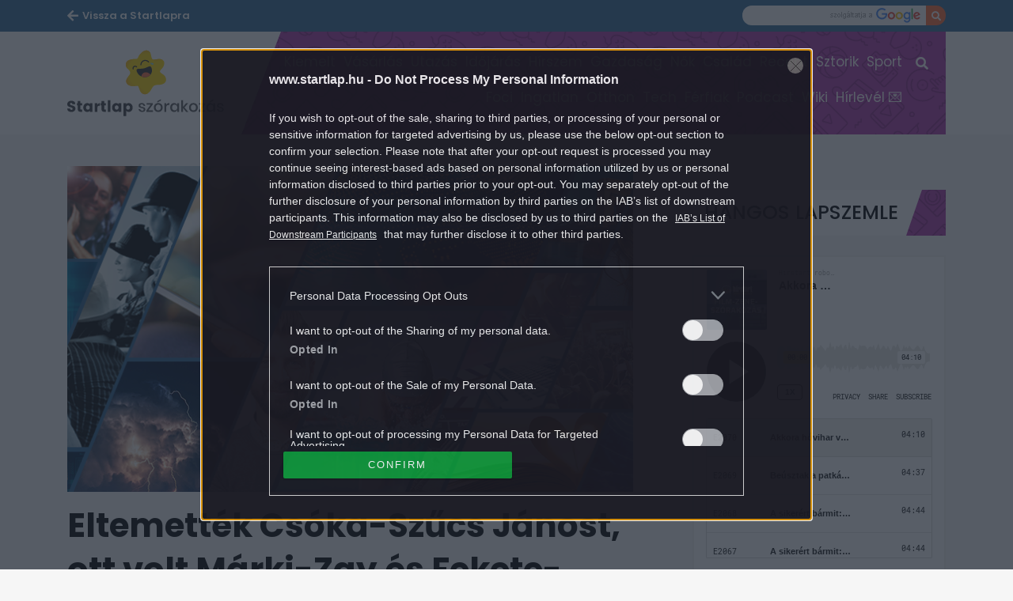

--- FILE ---
content_type: text/html; charset=UTF-8
request_url: https://www.startlap.hu/szorakozas/eltemettek-csoka-szucs-janost-ott-volt-marki-zay-es-fekete-gyor-is/
body_size: 16621
content:
<!DOCTYPE html>
<html dir="ltr" lang="hu" prefix="og: https://ogp.me/ns#" class="no-js">
<head>
	<link rel="apple-touch-icon" sizes="57x57" href="https://www.startlap.hu/themes/szines/images/favicons/apple-icon-57x57.png">
	<link rel="apple-touch-icon" sizes="60x60" href="https://www.startlap.hu/themes/szines/images/favicons/apple-icon-60x60.png">
	<link rel="apple-touch-icon" sizes="72x72" href="https://www.startlap.hu/themes/szines/images/favicons/apple-icon-72x72.png">
	<link rel="apple-touch-icon" sizes="76x76" href="https://www.startlap.hu/themes/szines/images/favicons/apple-icon-76x76.png">
	<link rel="apple-touch-icon" sizes="114x114" href="https://www.startlap.hu/themes/szines/images/favicons/apple-icon-114x114.png">
	<link rel="apple-touch-icon" sizes="120x120" href="https://www.startlap.hu/themes/szines/images/favicons/apple-icon-120x120.png">
	<link rel="apple-touch-icon" sizes="144x144" href="https://www.startlap.hu/themes/szines/images/favicons/apple-icon-144x144.png">
	<link rel="apple-touch-icon" sizes="152x152" href="https://www.startlap.hu/themes/szines/images/favicons/apple-icon-152x152.png">
	<link rel="apple-touch-icon" sizes="180x180" href="https://www.startlap.hu/themes/szines/images/favicons/apple-icon-180x180.png">
	<link rel="icon" type="image/png" href="https://www.startlap.hu/themes/szines/images/favicons/favicon-16x16.png" sizes="16x16">
	<link rel="icon" type="image/png" href="https://www.startlap.hu/themes/szines/images/favicons/favicon-32x32.png" sizes="32x32">
	<link rel="icon" type="image/png" href="https://www.startlap.hu/themes/szines/images/favicons/favicon-96x96.png" sizes="96x96">
	<link rel="icon" type="image/png" href="https://www.startlap.hu/themes/szines/images/favicons/android-icon-36x36.png" sizes="36x36">
	<link rel="icon" type="image/png" href="https://www.startlap.hu/themes/szines/images/favicons/android-icon-48x48.png" sizes="48x48">
	<link rel="icon" type="image/png" href="https://www.startlap.hu/themes/szines/images/favicons/android-icon-72x72.png" sizes="72x72">
	<link rel="icon" type="image/png" href="https://www.startlap.hu/themes/szines/images/favicons/android-icon-96x96.png" sizes="96x96">
	<link rel="icon" type="image/png" href="https://www.startlap.hu/themes/szines/images/favicons/android-icon-144x144.png" sizes="144x144">
	<link rel="icon" type="image/png" href="https://www.startlap.hu/themes/szines/images/favicons/android-icon-192x192.png" sizes="192x192">
	<link rel="manifest" href="https://www.startlap.hu/themes/szines/images/favicons/manifest.json">

	

	<meta charset="UTF-8">
	<meta name="viewport" content="width=device-width, initial-scale=1">
	<meta property="fb:admins" content="555168455,645526140,817325698,100019910088946,100005781040703,1097897605" />
	<meta property="fb:pages" content="76945222898">
	<meta property="fb:pages" content="185265145166552">
	<meta property="fb:pages" content="503257669852258">
	<meta property="fb:pages" content="482728245180884">
	<meta name="theme-color" content="#326b96" />
	<link href="https://fonts.googleapis.com/css?family=Fira+Sans:400,500,700&amp;subset=latin-ext" rel="stylesheet">
	<link href="https://fonts.googleapis.com/css?family=Poppins:400,500,600,700&amp;subset=latin-ext" rel="stylesheet">

	

	<link href="https://stackpath.bootstrapcdn.com/bootstrap/4.1.3/css/bootstrap.min.css" rel="stylesheet" integrity="sha384-MCw98/SFnGE8fJT3GXwEOngsV7Zt27NXFoaoApmYm81iuXoPkFOJwJ8ERdknLPMO" crossorigin="anonymous">
	<style>img:is([sizes="auto" i], [sizes^="auto," i]) { contain-intrinsic-size: 3000px 1500px }</style>
	
		<!-- All in One SEO Pro 4.8.1.1 - aioseo.com -->
		<title>Eltemették Csóka-Szűcs Jánost, ott volt Márki-Zay és Fekete-Győr is - Startlap</title>
	<meta name="description" content="A gyulai ellenzéki aktivista akkor lett ismert, amikor a polgármester feljelentette rémhírterjesztésért." />
	<meta name="robots" content="max-snippet:-1, max-image-preview:large, max-video-preview:-1" />
	<meta name="keywords" content="szórakozás" />
	<link rel="canonical" href="https://www.startlap.hu/szorakozas/eltemettek-csoka-szucs-janost-ott-volt-marki-zay-es-fekete-gyor-is/" />
	<meta name="generator" content="All in One SEO Pro (AIOSEO) 4.8.1.1" />
		<meta property="og:locale" content="hu_HU" />
		<meta property="og:site_name" content="Startlap -" />
		<meta property="og:type" content="article" />
		<meta property="og:title" content="Eltemették Csóka-Szűcs Jánost, ott volt Márki-Zay és Fekete-Győr is - Startlap" />
		<meta property="og:description" content="A gyulai ellenzéki aktivista akkor lett ismert, amikor a polgármester feljelentette rémhírterjesztésért." />
		<meta property="og:url" content="https://www.startlap.hu/szorakozas/eltemettek-csoka-szucs-janost-ott-volt-marki-zay-es-fekete-gyor-is/" />
		<meta property="fb:app_id" content="144308847374" />
		<meta property="fb:admins" content="1654164694856858" />
		<meta property="og:image" content="https://www.startlap.hu/uploads/2024/11/720x415.png" />
		<meta property="og:image:secure_url" content="https://www.startlap.hu/uploads/2024/11/720x415.png" />
		<meta property="article:tag" content="szórakozás" />
		<meta property="article:published_time" content="2022-11-27T12:16:00+00:00" />
		<meta property="article:modified_time" content="2022-11-28T11:31:27+00:00" />
		<meta property="article:publisher" content="https://www.facebook.com/startlap/" />
		<meta name="twitter:card" content="summary_large_image" />
		<meta name="twitter:site" content="@Startlap" />
		<meta name="twitter:title" content="Eltemették Csóka-Szűcs Jánost, ott volt Márki-Zay és Fekete-Győr is - Startlap" />
		<meta name="twitter:description" content="A gyulai ellenzéki aktivista akkor lett ismert, amikor a polgármester feljelentette rémhírterjesztésért." />
		<meta name="twitter:image" content="https://www.startlap.hu/uploads/2024/11/720x415.png" />
		<!-- All in One SEO Pro -->

		<script type="text/javascript">
			var centralAdultCheckboxConfig = {
				cookieName: 'adult_content',
				cookieExpire: 1,
				layerSlug: 'elmultal_18',
				destination: '',
			};
		</script>
		<script type="application/ld+json">
{
    "@context": "https://schema.org",
    "@type": "NewsArticle",
    "@id": "https://www.startlap.hu/szorakozas/eltemettek-csoka-szucs-janost-ott-volt-marki-zay-es-fekete-gyor-is/#newsarticle",
    "headline": "Eltemették Csóka-Szűcs Jánost, ott volt Márki-Zay és Fekete-Győr is",
    "description": "A gyulai ellenzéki aktivista akkor lett ismert, amikor a polgármester feljelentette rémhírterjesztésért.",
    "datePublished": "2022-11-27T13:16:00+01:00",
    "articleSection": "Szórakozás",
    "author": {
        "@type": "Organization",
        "name": "Forrás: 444.hu"
    },
    "isAccessibleForFree": true,
    "citation": "https://444.hu/2022/11/27/eltemettek-csoka-szucs-janost-ott-volt-marki-zay-es-fekete-gyor-is",
    "mainEntityOfPage": "https://www.startlap.hu/szorakozas/eltemettek-csoka-szucs-janost-ott-volt-marki-zay-es-fekete-gyor-is/",
    "isPartOf": [
        {
            "@type": "CollectionPage",
            "@id": "https://www.startlap.hu/szorakozas/"
        },
        {
            "@type": "WebSite",
            "@id": "https://www.startlap.hu/#website"
        }
    ],
    "image": {
        "@type": "ImageObject",
        "url": false,
        "width": 800,
        "height": 450
    },
    "publisher": {
        "@id": "https://www.startlap.hu/#publisher",
        "@type": "NewsMediaOrganization"
    }
}
</script>
<link rel="alternate" type="application/rss+xml" title="Startlap &raquo; Eltemették Csóka-Szűcs Jánost, ott volt Márki-Zay és Fekete-Győr is hozzászólás hírcsatorna" href="https://www.startlap.hu/szorakozas/eltemettek-csoka-szucs-janost-ott-volt-marki-zay-es-fekete-gyor-is/feed/" />
<link rel='stylesheet' id='wp-block-library-css' href='https://www.startlap.hu/wp-includes/css/dist/block-library/style.min.css?ver=6.7.2' type='text/css' media='all' />
<style id='classic-theme-styles-inline-css' type='text/css'>
/*! This file is auto-generated */
.wp-block-button__link{color:#fff;background-color:#32373c;border-radius:9999px;box-shadow:none;text-decoration:none;padding:calc(.667em + 2px) calc(1.333em + 2px);font-size:1.125em}.wp-block-file__button{background:#32373c;color:#fff;text-decoration:none}
</style>
<style id='global-styles-inline-css' type='text/css'>
:root{--wp--preset--aspect-ratio--square: 1;--wp--preset--aspect-ratio--4-3: 4/3;--wp--preset--aspect-ratio--3-4: 3/4;--wp--preset--aspect-ratio--3-2: 3/2;--wp--preset--aspect-ratio--2-3: 2/3;--wp--preset--aspect-ratio--16-9: 16/9;--wp--preset--aspect-ratio--9-16: 9/16;--wp--preset--color--black: #000000;--wp--preset--color--cyan-bluish-gray: #abb8c3;--wp--preset--color--white: #ffffff;--wp--preset--color--pale-pink: #f78da7;--wp--preset--color--vivid-red: #cf2e2e;--wp--preset--color--luminous-vivid-orange: #ff6900;--wp--preset--color--luminous-vivid-amber: #fcb900;--wp--preset--color--light-green-cyan: #7bdcb5;--wp--preset--color--vivid-green-cyan: #00d084;--wp--preset--color--pale-cyan-blue: #8ed1fc;--wp--preset--color--vivid-cyan-blue: #0693e3;--wp--preset--color--vivid-purple: #9b51e0;--wp--preset--gradient--vivid-cyan-blue-to-vivid-purple: linear-gradient(135deg,rgba(6,147,227,1) 0%,rgb(155,81,224) 100%);--wp--preset--gradient--light-green-cyan-to-vivid-green-cyan: linear-gradient(135deg,rgb(122,220,180) 0%,rgb(0,208,130) 100%);--wp--preset--gradient--luminous-vivid-amber-to-luminous-vivid-orange: linear-gradient(135deg,rgba(252,185,0,1) 0%,rgba(255,105,0,1) 100%);--wp--preset--gradient--luminous-vivid-orange-to-vivid-red: linear-gradient(135deg,rgba(255,105,0,1) 0%,rgb(207,46,46) 100%);--wp--preset--gradient--very-light-gray-to-cyan-bluish-gray: linear-gradient(135deg,rgb(238,238,238) 0%,rgb(169,184,195) 100%);--wp--preset--gradient--cool-to-warm-spectrum: linear-gradient(135deg,rgb(74,234,220) 0%,rgb(151,120,209) 20%,rgb(207,42,186) 40%,rgb(238,44,130) 60%,rgb(251,105,98) 80%,rgb(254,248,76) 100%);--wp--preset--gradient--blush-light-purple: linear-gradient(135deg,rgb(255,206,236) 0%,rgb(152,150,240) 100%);--wp--preset--gradient--blush-bordeaux: linear-gradient(135deg,rgb(254,205,165) 0%,rgb(254,45,45) 50%,rgb(107,0,62) 100%);--wp--preset--gradient--luminous-dusk: linear-gradient(135deg,rgb(255,203,112) 0%,rgb(199,81,192) 50%,rgb(65,88,208) 100%);--wp--preset--gradient--pale-ocean: linear-gradient(135deg,rgb(255,245,203) 0%,rgb(182,227,212) 50%,rgb(51,167,181) 100%);--wp--preset--gradient--electric-grass: linear-gradient(135deg,rgb(202,248,128) 0%,rgb(113,206,126) 100%);--wp--preset--gradient--midnight: linear-gradient(135deg,rgb(2,3,129) 0%,rgb(40,116,252) 100%);--wp--preset--font-size--small: 13px;--wp--preset--font-size--medium: 20px;--wp--preset--font-size--large: 36px;--wp--preset--font-size--x-large: 42px;--wp--preset--spacing--20: 0.44rem;--wp--preset--spacing--30: 0.67rem;--wp--preset--spacing--40: 1rem;--wp--preset--spacing--50: 1.5rem;--wp--preset--spacing--60: 2.25rem;--wp--preset--spacing--70: 3.38rem;--wp--preset--spacing--80: 5.06rem;--wp--preset--shadow--natural: 6px 6px 9px rgba(0, 0, 0, 0.2);--wp--preset--shadow--deep: 12px 12px 50px rgba(0, 0, 0, 0.4);--wp--preset--shadow--sharp: 6px 6px 0px rgba(0, 0, 0, 0.2);--wp--preset--shadow--outlined: 6px 6px 0px -3px rgba(255, 255, 255, 1), 6px 6px rgba(0, 0, 0, 1);--wp--preset--shadow--crisp: 6px 6px 0px rgba(0, 0, 0, 1);}:where(.is-layout-flex){gap: 0.5em;}:where(.is-layout-grid){gap: 0.5em;}body .is-layout-flex{display: flex;}.is-layout-flex{flex-wrap: wrap;align-items: center;}.is-layout-flex > :is(*, div){margin: 0;}body .is-layout-grid{display: grid;}.is-layout-grid > :is(*, div){margin: 0;}:where(.wp-block-columns.is-layout-flex){gap: 2em;}:where(.wp-block-columns.is-layout-grid){gap: 2em;}:where(.wp-block-post-template.is-layout-flex){gap: 1.25em;}:where(.wp-block-post-template.is-layout-grid){gap: 1.25em;}.has-black-color{color: var(--wp--preset--color--black) !important;}.has-cyan-bluish-gray-color{color: var(--wp--preset--color--cyan-bluish-gray) !important;}.has-white-color{color: var(--wp--preset--color--white) !important;}.has-pale-pink-color{color: var(--wp--preset--color--pale-pink) !important;}.has-vivid-red-color{color: var(--wp--preset--color--vivid-red) !important;}.has-luminous-vivid-orange-color{color: var(--wp--preset--color--luminous-vivid-orange) !important;}.has-luminous-vivid-amber-color{color: var(--wp--preset--color--luminous-vivid-amber) !important;}.has-light-green-cyan-color{color: var(--wp--preset--color--light-green-cyan) !important;}.has-vivid-green-cyan-color{color: var(--wp--preset--color--vivid-green-cyan) !important;}.has-pale-cyan-blue-color{color: var(--wp--preset--color--pale-cyan-blue) !important;}.has-vivid-cyan-blue-color{color: var(--wp--preset--color--vivid-cyan-blue) !important;}.has-vivid-purple-color{color: var(--wp--preset--color--vivid-purple) !important;}.has-black-background-color{background-color: var(--wp--preset--color--black) !important;}.has-cyan-bluish-gray-background-color{background-color: var(--wp--preset--color--cyan-bluish-gray) !important;}.has-white-background-color{background-color: var(--wp--preset--color--white) !important;}.has-pale-pink-background-color{background-color: var(--wp--preset--color--pale-pink) !important;}.has-vivid-red-background-color{background-color: var(--wp--preset--color--vivid-red) !important;}.has-luminous-vivid-orange-background-color{background-color: var(--wp--preset--color--luminous-vivid-orange) !important;}.has-luminous-vivid-amber-background-color{background-color: var(--wp--preset--color--luminous-vivid-amber) !important;}.has-light-green-cyan-background-color{background-color: var(--wp--preset--color--light-green-cyan) !important;}.has-vivid-green-cyan-background-color{background-color: var(--wp--preset--color--vivid-green-cyan) !important;}.has-pale-cyan-blue-background-color{background-color: var(--wp--preset--color--pale-cyan-blue) !important;}.has-vivid-cyan-blue-background-color{background-color: var(--wp--preset--color--vivid-cyan-blue) !important;}.has-vivid-purple-background-color{background-color: var(--wp--preset--color--vivid-purple) !important;}.has-black-border-color{border-color: var(--wp--preset--color--black) !important;}.has-cyan-bluish-gray-border-color{border-color: var(--wp--preset--color--cyan-bluish-gray) !important;}.has-white-border-color{border-color: var(--wp--preset--color--white) !important;}.has-pale-pink-border-color{border-color: var(--wp--preset--color--pale-pink) !important;}.has-vivid-red-border-color{border-color: var(--wp--preset--color--vivid-red) !important;}.has-luminous-vivid-orange-border-color{border-color: var(--wp--preset--color--luminous-vivid-orange) !important;}.has-luminous-vivid-amber-border-color{border-color: var(--wp--preset--color--luminous-vivid-amber) !important;}.has-light-green-cyan-border-color{border-color: var(--wp--preset--color--light-green-cyan) !important;}.has-vivid-green-cyan-border-color{border-color: var(--wp--preset--color--vivid-green-cyan) !important;}.has-pale-cyan-blue-border-color{border-color: var(--wp--preset--color--pale-cyan-blue) !important;}.has-vivid-cyan-blue-border-color{border-color: var(--wp--preset--color--vivid-cyan-blue) !important;}.has-vivid-purple-border-color{border-color: var(--wp--preset--color--vivid-purple) !important;}.has-vivid-cyan-blue-to-vivid-purple-gradient-background{background: var(--wp--preset--gradient--vivid-cyan-blue-to-vivid-purple) !important;}.has-light-green-cyan-to-vivid-green-cyan-gradient-background{background: var(--wp--preset--gradient--light-green-cyan-to-vivid-green-cyan) !important;}.has-luminous-vivid-amber-to-luminous-vivid-orange-gradient-background{background: var(--wp--preset--gradient--luminous-vivid-amber-to-luminous-vivid-orange) !important;}.has-luminous-vivid-orange-to-vivid-red-gradient-background{background: var(--wp--preset--gradient--luminous-vivid-orange-to-vivid-red) !important;}.has-very-light-gray-to-cyan-bluish-gray-gradient-background{background: var(--wp--preset--gradient--very-light-gray-to-cyan-bluish-gray) !important;}.has-cool-to-warm-spectrum-gradient-background{background: var(--wp--preset--gradient--cool-to-warm-spectrum) !important;}.has-blush-light-purple-gradient-background{background: var(--wp--preset--gradient--blush-light-purple) !important;}.has-blush-bordeaux-gradient-background{background: var(--wp--preset--gradient--blush-bordeaux) !important;}.has-luminous-dusk-gradient-background{background: var(--wp--preset--gradient--luminous-dusk) !important;}.has-pale-ocean-gradient-background{background: var(--wp--preset--gradient--pale-ocean) !important;}.has-electric-grass-gradient-background{background: var(--wp--preset--gradient--electric-grass) !important;}.has-midnight-gradient-background{background: var(--wp--preset--gradient--midnight) !important;}.has-small-font-size{font-size: var(--wp--preset--font-size--small) !important;}.has-medium-font-size{font-size: var(--wp--preset--font-size--medium) !important;}.has-large-font-size{font-size: var(--wp--preset--font-size--large) !important;}.has-x-large-font-size{font-size: var(--wp--preset--font-size--x-large) !important;}
:where(.wp-block-post-template.is-layout-flex){gap: 1.25em;}:where(.wp-block-post-template.is-layout-grid){gap: 1.25em;}
:where(.wp-block-columns.is-layout-flex){gap: 2em;}:where(.wp-block-columns.is-layout-grid){gap: 2em;}
:root :where(.wp-block-pullquote){font-size: 1.5em;line-height: 1.6;}
</style>
<link rel='stylesheet' id='fb-overlay-css-css' href='https://www.startlap.hu/plugins/central-fb-likebox/css/fb-overlay.css?ver=6.7.2' type='text/css' media='all' />
<link rel='stylesheet' id='wp-related-picture-articles-css' href='https://www.startlap.hu/plugins/central-related-picture-articles/assets/css/central-related-picture-articles.min.css?ver=6.7.2' type='text/css' media='all' />
<link rel='stylesheet' id='style-css' href='https://www.startlap.hu/themes/szines/dist/css/style-szorakozas.css?ver=1.0.53' type='text/css' media='all' />
<link rel='stylesheet' id='vc_front-css' href='https://www.startlap.hu/plugins/js_composer/assets/css/js_composer.min.css?ver=8.3.1' type='text/css' media='all' />
<script type="text/javascript" src="https://www.startlap.hu/wp-includes/js/jquery/jquery.min.js?ver=3.7.1" id="jquery-core-js"></script>
<script type="text/javascript" src="https://www.startlap.hu/wp-includes/js/jquery/jquery-migrate.min.js?ver=3.4.1" id="jquery-migrate-js"></script>
<script type="text/javascript" src="https://www.startlap.hu/plugins/central-adult-checkbox/assets/js/confirm_age.js?ver=1.0.0" id="confirm_age_js-js"></script>
<script type="text/javascript" id="fb-overlay-js-js-extra">
/* <![CDATA[ */
var scriptParams = {"cookie_lifespan":"7","popup_open_condition":"1"};
/* ]]> */
</script>
<script type="text/javascript" src="https://www.startlap.hu/plugins/central-fb-likebox/js/fb-overlay.js" id="fb-overlay-js-js"></script>
<script></script><link rel="https://api.w.org/" href="https://www.startlap.hu/wp-json/" /><link rel="alternate" title="JSON" type="application/json" href="https://www.startlap.hu/wp-json/wp/v2/posts/9766199" /><link rel="EditURI" type="application/rsd+xml" title="RSD" href="https://www.startlap.hu/xmlrpc.php?rsd" />
<meta name="generator" content="WordPress 6.7.2" />
<link rel='shortlink' href='https://www.startlap.hu/?p=9766199' />
<link rel="alternate" title="oEmbed (JSON)" type="application/json+oembed" href="https://www.startlap.hu/wp-json/oembed/1.0/embed?url=https%3A%2F%2Fwww.startlap.hu%2Fszorakozas%2Feltemettek-csoka-szucs-janost-ott-volt-marki-zay-es-fekete-gyor-is%2F" />
<link rel="alternate" title="oEmbed (XML)" type="text/xml+oembed" href="https://www.startlap.hu/wp-json/oembed/1.0/embed?url=https%3A%2F%2Fwww.startlap.hu%2Fszorakozas%2Feltemettek-csoka-szucs-janost-ott-volt-marki-zay-es-fekete-gyor-is%2F&#038;format=xml" />

		<!-- CENTRAL JW PLAYER -->
		<script type="text/javascript">
			var CentralJwPlayer = new function () {
				var self = this;
				this.data = {"playerId":{"default":"CxtHD760","autoplay":"iYlkNzym","sponsoredDefault":"JQcNNHIW","sponsoredAutoplay":"i34MFwgo"},"embed":{"js":"<script src=\"https:\/\/content.jwplatform.com\/players\/%FILE_NAME%.js\"><\/script>","iframe":"<div class=\"jwplayer-iframe-container\" style=\"position:relative; padding-bottom:56.25%; overflow:hidden;\">\n<iframe src=\"https:\/\/content.jwplatform.com\/players\/%FILE_NAME%.html\" width=\"100%\" height=\"100%\" frameborder=\"0\" scrolling=\"auto\" allowfullscreen style=\"position:absolute;\"><\/iframe>\n<\/div>"},"placeholder":{"enabled":0,"onlyJsEnabled":0,"adFreeEnabled":0,"css":{"wrap":"central-jwplayer-wrap","wrapLoading":"-loading","embed":"central-jwplayer-embed-replace"}}};

				this.getPlayerIdBytype = function (playerType) {
					var playerId = null;

					if (typeof (this.data.playerId) == 'undefined') {
						return playerId;
					}

					if (playerType === 'sponsored_default' &&
							typeof (this.data.playerId.sponsoredDefault) !== 'undefined') {
						playerId = this.data.playerId.sponsoredDefault;
					} else if (playerType === 'sponsored_autoplay' &&
							typeof (this.data.playerId.sponsoredAutoplay) !== 'undefined') {
						playerId = this.data.playerId.sponsoredAutoplay;
					} else if (playerType === 'autoplay' &&
							typeof (this.data.playerId.autoplay) !== 'undefined') {
						playerId = this.data.playerId.autoplay;
					} else if (typeof (this.data.playerId.default) !== 'undefined') {
						playerId = this.data.playerId.default;
					}

					return playerId;
				};

				this.getPlayerTypeById = function (playerId) {
					let playerType = 'default';
					let types = {
						'default': 'default',
						'autoplay': 'autoplay',
						'sponsoredDefault': 'sponsored_default',
						'sponsoredAutoplay': 'sponsored_autoplay',
					};

					$.each(this.data.playerId, function (key, value) {
						if (value === playerId) {
							playerType = types[key];
							return false;
						}
					});

					return playerType;
				};

				this.getEmbed = function (videoId, playerType, embedType) {
					playerType = playerType || 'default';
					embedType = embedType || 'js';

					var embed = '';
					var playerId = this.getPlayerIdBytype(playerType);
					var fileName = videoId;

					if (embedType === 'iframe') {
						embed = this.data.embed.iframe;
					} else {
						embed = this.data.embed.js;
					}

					if (playerId !== null) {
						fileName += '-' + playerId;
					}

					return embed.replace(/\%FILE_NAME\%/gi, fileName);
				};

				this.getPlayerIdForReplace = function (origPlayerId) {
					if (this.data.placeholder.adFreeEnabled !== 1) {
						return origPlayerId;
					}

					if (origPlayerId === this.data.playerId.autoplay
							|| origPlayerId === this.data.playerId.sponsoredAutoplay) {
						return this.data.playerId.sponsoredAutoplay;
					} else {
						return this.data.playerId.sponsoredDefault;
					}
				};

				this.replacePlaceHolders = function () {
					let cssClasses = self.data.placeholder.css;

					$('.' + cssClasses.wrap).each(function () {
						let embedPlaceholder = $(this).find('.' + cssClasses.embed);
						let playerId = self.getPlayerIdForReplace($(this).data('player-id'));
						let videoId = $(this).data('video-id');
						let playerType = self.getPlayerTypeById(playerId);
						let embedType = (self.data.placeholder.onlyJsEnabled === 1) ? 'js' : $(this).data('embed-type');
						let playerDivId = 'botr_' + videoId + '_' + playerId + '_div';
						let embedCode = self.getEmbed(videoId, playerType, embedType);

						if (embedType === 'js') {
							$(this).append('<div id="' + playerDivId + '"></div>');
						}

						embedPlaceholder.replaceWith(embedCode);
						$(this).removeClass(cssClasses.wrapLoading);
					});
				};

				this.enableAdFree = function () {
					this.data.placeholder.adFreeEnabled = 1;
				};
			};

			if (CentralJwPlayer.data.placeholder.enabled === 1) {
				$(document).ready(function () {
					CentralJwPlayer.replacePlaceHolders();
				});
			}
		</script>
		<!-- /CENTRAL JW PLAYER -->
		<meta property="mrf:authors" encrypted="true" content="o7y7gleD3dTssrCXBk25qo3lt4vOxwe1jDLu+P5FjSoqfc4W+wZ9iEOYrWH4AOFjb8W9iM8mAilw3YA9rOUQ05T9Sm82JvJci/rCXCfxT2KvZPEYineqgfHssYnzNjhFH88gZoNcROZH40JPnzhr6h5aCzU32RvFbriBDuVsJaQCC6nIppqY3VAyTa2RGBsACsSrt9SBKcfMgTBo55BB6mxzLFSCXNwjKWBAZxLV367/UzFG9l53dOk4CA1yzW/X7U1RcuDJGi6mss84avy2yPjAIHc7lhwRJ5aPPrBUPooMinHgdVUfWe94zmneNOnTA9mUH6+bCcjQklNwEw9yV4bE7aG2f0rWLxtNx331vHYS8Uj+3nohDyZnIFIOM5N1E9ALoXcg7dpMg/LPFf54Bxf3K7KUUiO+eMaTqCBT9d4GtvOutlypzcEULNPPdn//MX7uC6QcVIN8e0N2qHsPrQbbELYZvCbp+mDNIN4JEgeTAeyNemT26AODLkPG6hiLMtkMWBxclcv9ahJF/GgJYST8p6St07HANZSzOTtPS5hFBNUbc8S+Q/aUYHtCIA1aydWmj1++YKlE4jxgKIwsylD5v+qagi0NTTcnr8Aeci4AFk3TMJp1eZqSY2A+921Y00yUoP+C3MMbZcs0Th2AdmstLse/TF2D+RorM8/uzv4="><meta property="og:article:section" content="Szórakozás">
<meta property="article:section" content="Szórakozás">
<meta name="generator" content="Powered by WPBakery Page Builder - drag and drop page builder for WordPress."/>
		<style type="text/css" id="wp-custom-css">
			.m-article__titleWrapper.leading-large {
    margin-bottom: -10px;
    padding-bottom: 0;
    border-bottom: none;
}

.m-widgetTitle.-articleBottom {
    margin: 30px 0;
}

.m-articleListWidget__titleLink {
    padding-bottom: 10px;
}

.m-article__tagWrap {
    margin-bottom: 0;
}

.-podcastInArticle .m-article__dataWrap {
    margin: 15px 0 !important;
}

@media (min-width: 992px) {
	.-podcastInArticle .m-article__dataWrap {
			margin: 15px 0 !important;
	}
}

.m-podcastWidget__playerEmbed {
  width: 100%;  
	height: 200px;
}

a#bg_div {
	top: 202px !important;
}

.m-cegOpener__btn {
    right: 2rem;
    bottom: 2rem;
    width: 230px;
    opacity: 0.8;
    border: 1px solid #fff;
}

.m-cegOpener__btn i.far.fa-clone::after {
    content: 'Még több kép';
    margin: 0 6px;
    font-family: "Poppins";
    font-weight: 500;
    opacity: 1;
}

span.m-cegCaption__caption {
    display: none;
}

.m-cegCaption__pagination {
    margin: 0;
    width: 100%;
    text-align: center;
}

/* felső menü két sorban */
@media (min-width: 922px) { 
	.m-menu {
    height: 94px !important;
	}
	.m-menu__itemLink {
		font-size: 1.7rem !important;
	}
}

/* kiemelt hírek */	
	
	h2.title {
    margin-top: 0 !important;
}

.article.leading-large.first.bigdata-widget h2.title span.decoration {
    display: -webkit-box;
    -webkit-line-clamp: 3;
    -webkit-box-orient: vertical;
    white-space: normal;
    overflow: hidden;
}

.article.leading-large.first.bigdata-widget p.lead {
    display: -webkit-box;
    -webkit-line-clamp: 3;
    -webkit-box-orient: vertical;
    white-space: normal;
    overflow: hidden;
}

.article.list-small.first.bigdata-widget h2.title span.decoration {
    display: -webkit-box;
    -webkit-line-clamp: 3;
    -webkit-box-orient: vertical;
    white-space: normal;
    overflow: hidden;
}

/* vigyorgó bubba hide */
	
div.m-readMoreWidget__titleWrapper.title-wrapper.col-sm-12.col-md-8::after, .kiemelt-hirek .-readMore .m-readMoreWidget__titleWrapper::after, div.m-readMoreWidget__titleWrapper.title-wrapper.col-sm-12.col-md-8:after, .kiemelt-hirek .-readMore .m-readMoreWidget__titleWrapper:after {
	display: none !important;
	opacity: 0 !important;
	background-image: none !important;
}
	
/* galéria képaláírás igazítása */

@media (min-width: 768px) {
    .m-cegSidebar__socialCnt.m-cegSocial.-sidebar._ce_measure_widget {
        display: none;
    }

    .m-cegSidebar__desc.a-cegDesc._ce_measure_widget span {
        font-size: 15px;
    }
}

/* galéria üres terület mögé logó */

.m-cegCarousel__floatingCnt, .m-cegLayer__sidebar.m-cegSidebar._ce_measure_widget .banner-container:nth-child(3) {
    min-width: 300px;
    min-height: 250px;
    background-image: url('https://wiki.startlap.hu/themes/wiki/images/sl-logo-lightgrey.svg');
    background-repeat: no-repeat;
    background-position: center;
    background-size: 200px 200px;
}

/* linkek a cikktörzsben */
.m-article p a {
	font-weight: 600;
	text-decoration: underline;
}

/* lead igazítás */

.m-article__lead {
    font-size: 2.0rem;
}

/* címkék */

.m-article__tagLink { 
	color: #255070;
}

/* betapadó */

.sticky {
    margin: 0 0 0 30px !important;
    width: 320px !important;
    padding: 0 !important;
}

.sticky-content {
    margin-top: 30px !important;
		padding: 0 !important;
    width: 320px !important;
} 

/* fb page box */

.fb-page { 
	margin-left: 30px;
	width: 320px;
}

/* jobb hasáb banner igazítás */

.kiderul-widget-cts.kiderul-widget-container {
    width: 320px;
    margin: 0 0 0 30px;
    padding: 0;
}

.sidebar .goAdverticum {
    width: 320px !important;
    margin: 0 auto;
    text-align: center !important;
}

/* rss lista widget */

.sidebar [data-bigdata-widget="article-list-rss"] {
    margin: 0 0 30px auto;
}

.sidebar .m-articleListWidget__item.article.list {
    padding: 10px 9px 0 10px;
    background-color: white;
    margin: 5px;
    border-radius: 5px;
}

/* jobb hasáb mobilon */

@media (max-width: 991px) {
    .m-sidebar {
        display: block !important;
    }
    .col-lg-4 .m-widgetTitle, .col-sm-4 .m-widgetTitle, .sidebar .m-widgetTitle {
        margin: 50px auto;
    }
    .sidebar [data-bigdata-widget="article-list-rss"], .m-pseudoFooter {
        margin: 0 auto;
    }
}

/* startlapbox */

.startlapbox {
	display: block;
	width: 100%;
	min-height: 150px;
	background: white;
	padding: 3px 0 0 10px;
	margin-bottom: 20px;
	border-radius: 10px;
}
.startlapbox h2 {
	padding: 0 0 0 15px;
	margin: 0 !important;
	font-size: 2.5rem;
	font-weight: 500;
	text-transform: uppercase;
}

.startlapbox a img {
	width: 215px;
	margin-right: 20px !important;
	border-radius: 3px;
}

.startlapbox a span {
	font-family: Poppins, sans-serif !important;
	margin: 0 20px !important;
}

.startlapbox a span:nth-child(2) {
	font-size: 2rem !important;
	font-weight: 700 !important;
	line-height: 30px !important;
	color: #000000cc !important;	
}

.startlapbox a span:nth-child(3) {
	padding-top: 10px;
}

@media (max-width: 991px) {
.startlapbox {
	padding: 3px 5px;
	border-radius: 10px;
}

.startlapbox a img {
	width: 100%;
	margin-right: 0 !important;
	border-radius: 3px;
}
	.startlapbox a span {
	margin: 0 !important;
}
.startlapbox a span:nth-child(3) {
	padding: 0px;		
	}	
}

/* jumper lead */

h1.m-article__title.article__title {
    margin: 0 0 20px 0;
}

.m-article__lead.lead p:last-child::after {
    content: ' …';
    opacity: 0.5;
    white-space: pre;
}

.m-article__lead.lead {
    margin-bottom: 20px;
}

@media (min-width: 992px) {
    .m-article__moreBtn {
        margin: 10px 30px 30px 0;
    }
}

/* old related articles boxes */

.m-relatedPictureArticles.related-left .m-relatedPictureArticles__item {
  float: left;
  margin: 0 1%;
	max-width: 48%
}		</style>
				<script>
			ctsIsArticlePage = true;

			ctsPageType = "article";
		</script>
				<!-- CTS - header -->
		<script type="text/javascript" src="//cts.p24.hu/service/js/startlap/szorakozas/"></script>
		<script type="text/javascript">
			var tagging = null;
			try {
				tagging = new Tagging();
				tagging.render('head'); }
			catch (err) {
				if (tagging) tagging.log(err);
			}
		</script><noscript><style> .wpb_animate_when_almost_visible { opacity: 1; }</style></noscript></head>
<body class="post-template-default single single-post postid-9766199 single-format-standard wpb-js-composer js-comp-ver-8.3.1 vc_responsive">
<script type="text/javascript">
	try {
		tagging.render('body-start');
	} catch (err) {
		if(tagging) tagging.log(err);
	}
</script>

<div class="overlay"></div>
<div id="fb-root"></div>
<div id="page" class="site szorakozas thememod">
	<div class="site-inner">
		<div id="content" class="site-content _ce_measure_top">
		
<header class="o-header header">
	<div class="o-header__subHeader container-fluid">
		<div class="o-header__subHeaderWrap container cf">
			<div class="o-header__mainSiteLinkWrap u-fl">
				<a class="o-header__mainSiteLink" href="https://www.startlap.hu">
					<span class="o-header__mainSiteLinkMobileTxt">Startlap</span>
					<span class="o-header__mainSiteLinkDesktopTxt">Vissza a Startlapra</span>
				</a>
			</div>
			<form class="o-header__searchWrapGoogle search-form u-fr" action="https://kereso.startlap.hu/index.php" method="GET">
				<input class="o-header__searchInputGoogle input-text" type="text" name="q" id="" title="" autocomplete="off">
				<input type="hidden" name="sise" value="a">
				<input type="hidden" name="search" value="google">
				<input type="hidden" name="inpage" value="1">
				<input type="hidden" name="sticky" value="0">
				<button class="o-header__searchBtnGoogle input-btn" type="submit" value=""></button>
			</form>
		</div>
	</div>

    <div class="o-header__mainHeader container-fluid">
		<div class="o-header__mainHeaderInner container">
			<a href="/szorakozas/" class="o-header__logoWrap fl logo-szorakozas">
				<h2 class="o-header__title logo-szorakozas">Szórakozás</h2>
			</a>

			<nav class="o-header__menuWrap">
				<div class="o-header__menuWrapInner">
					<div id="side-menu" class="m-menu">
						<button id="closebtn" class="m-menu__closeBtn closebtn">×</button>
						<div class="m-menu__item nav__item"><a href="https://www.startlap.hu/kiemelt-hirek/" class="m-menu__itemLink nav__link">Kiemelt</a></div><div class="m-menu__item nav__item"><a href="https://www.startlap.hu/vasarlas/" class="m-menu__itemLink nav__link">Vásárlás</a></div><div class="m-menu__item nav__item"><a href="https://startlap.hu/utazas/" class="m-menu__itemLink nav__link">Utazás</a></div><div class="m-menu__item nav__item"><a href="https://kiderul.startlap.hu" class="m-menu__itemLink nav__link">Időjárás</a></div><div class="m-menu__item nav__item"><a href="https://www.startlap.hu/hir-szem/" class="m-menu__itemLink nav__link">Hírszem</a></div><div class="m-menu__item nav__item"><a href="https://startlap.hu/gazdasag/" class="m-menu__itemLink nav__link">Gazdaság</a></div><div class="m-menu__item nav__item"><a href="https://www.startlap.hu/noknek" class="m-menu__itemLink nav__link">Nők</a></div><div class="m-menu__item nav__item"><a href="https://www.startlap.hu/csalad/" class="m-menu__itemLink nav__link">Család</a></div><div class="m-menu__item nav__item"><a href="https://startlap.hu/recept" class="m-menu__itemLink nav__link">Recept</a></div><div class="m-menu__item nav__item"><a href="https://www.startlap.hu/sztorik/" class="m-menu__itemLink nav__link">Sztorik</a></div><div class="m-menu__item nav__item"><a href="https://www.startlap.hu/sport/" class="m-menu__itemLink nav__link">Sport</a></div><div class="m-menu__item nav__item"><a href="https://www.startlap.hu/foci/" class="m-menu__itemLink nav__link">Foci</a></div><div class="m-menu__item nav__item"><a href="https://www.startlap.hu/ingatlan/" class="m-menu__itemLink nav__link">Ingatlan</a></div><div class="m-menu__item nav__item"><a href="https://www.startlap.hu/otthon/" class="m-menu__itemLink nav__link">Otthon</a></div><div class="m-menu__item nav__item"><a href="https://www.startlap.hu/tech/" class="m-menu__itemLink nav__link">Tech</a></div><div class="m-menu__item nav__item"><a href="https://ferfiak.startlap.hu" class="m-menu__itemLink nav__link">Férfiak</a></div><div class="m-menu__item nav__item"><a href="https://www.startlap.hu/podcast/" class="m-menu__itemLink nav__link">Podcast</a></div><div class="m-menu__item nav__item"><a href="https://wiki.startlap.hu/" class="m-menu__itemLink nav__link">Wiki</a></div><div class="m-menu__item nav__item"><a href="https://www.startlap.hu/hirlevel/?utm_source=startlap_hu&utm_medium=link&utm_campaign=rovat-menu" class="m-menu__itemLink nav__link">Hírlevél 💌</a></div>						<div class="o-header__searchFormWrapSite">
							<form id="searchForm" class="o-header__searchFormSite" action="https://www.startlap.hu/szorakozas/eltemettek-csoka-szucs-janost-ott-volt-marki-zay-es-fekete-gyor-is/kereses/" target="_self" method="get" autocomplete="off">
								<input class="o-header__searchInputSite overlay__input" type="text" placeholder="" name="q" id="q" autocomplete="off">
								<div class="o-header__searchBtnIcon"></div>
							</form>
						</div>
						<div class="m-menu__pseudoFooter pseudo-footer">
							<a href="https://www.startlap.hu/felhasznalasi-feltetelek" rel="nofollow" class="m-menu__pseudoFooterLink">Felhasználási feltételek</a><br>
							<a href="https://www.startlap.hu/adatvedelem" rel="nofollow" class="m-menu__pseudoFooterLink">Adatvédelem</a>
							<a href="http://ugyfelkapu.lap.hu" rel="nofollow" class="m-menu__pseudoFooterLink">Kapcsolatfelvétel</a>
							<a href="https://www.startlap.hu/sub/impresszum.html" rel="nofollow" class="m-menu__pseudoFooterLink">Impresszum</a>
							<a href="http://www.cmsales.hu/termekek/web/p/startlap" rel="nofollow" class="m-menu__pseudoFooterLink">Médiaajánlat</a>
							<span class="m-menu__pseudoFooterCopyright copyright">2026 © Startlap, Minden jog fenntartva</span>
						</div>
					</div>
					<div class="o-header__iconWrap">
						<a href="#" id="menu" class="o-header__iconBar a-icon -iconBars header__iconItem js-bars hidden-lg-up fr"></a>
					</div>
				</div>
			</nav>
		</div>
    </div>
</header>
<div class="container bigdata-row "></div>
			<div class="container-fluid">

<div id="primary" class="-articlePage article-page -spThememodPage">
	<div class="container">
				<script type="text/javascript">
			try {
				tagging.render('top'); }
			catch (err) {
				if (tagging) tagging.log(err);
			}
		</script>		<div class="site-content bigdata-row">
			<div class="row">
				<div class="col-md-12 col-lg-8 p-articlePage__leftWrap bigdata-column">
							<script type="text/javascript">
			try {
				tagging.render('toothbrush-handle'); }
			catch (err) {
				if (tagging) tagging.log(err);
			}
		</script>					<div class="m-article article full-article">

						<div class="m-article__titleWrapper leading-large title-wrapper clearfix">
																						<a class="m-article__featuredImgLinkWrap"  href="https://www.hirstart.hu/site/relocate.php?rssid=95&rsspid=14&ctype=rss&id=24824555&chk=1a5cafa310c459f51721dd9e6e41830c&url=https%3A%2F%2F444.hu%2F2022%2F11%2F27%2Feltemettek-csoka-szucs-janost-ott-volt-marki-zay-es-fekete-gyor-is" target="_blank" rel="sponsored nofollow noopener">
									<picture>
										<img class="image" src="https://www.startlap.hu/themes/szines/images/placeholder/720x415.png"/>
									</picture>
								</a>
														<a  href="https://www.hirstart.hu/site/relocate.php?rssid=95&rsspid=14&ctype=rss&id=24824555&chk=1a5cafa310c459f51721dd9e6e41830c&url=https%3A%2F%2F444.hu%2F2022%2F11%2F27%2Feltemettek-csoka-szucs-janost-ott-volt-marki-zay-es-fekete-gyor-is" target="_blank" rel="sponsored nofollow noopener">
								<h1 class="m-article__title article__title">Eltemették Csóka-Szűcs Jánost, ott volt Márki-Zay és Fekete-Győr is</h1>
							</a>
															<div class="m-article__lead lead">
									<p>A gyulai ellenzéki aktivista akkor lett ismert, amikor a polgármester feljelentette rémhírterjesztésért.</p>								</div>
							
							<div class="m-articleListWidget__sourceWrap -onArticlePage source">
								<div class="m-articleListWidget__sourceCnt sourceWrap">
									<span class="m-articleListWidget__author author">444.hu</span><span class="m-articleListWidget__decor source-decor"></span><span class="m-articleListWidget__date date">3 éve</span>
								</div>
							</div>

									<script type="text/javascript">
			try {
				tagging.render('content010'); }
			catch (err) {
				if (tagging) tagging.log(err);
			}
		</script>
															<a class="m-article__moreBtn more-btn"  href="https://www.hirstart.hu/site/relocate.php?rssid=95&rsspid=14&ctype=rss&id=24824555&chk=1a5cafa310c459f51721dd9e6e41830c&url=https%3A%2F%2F444.hu%2F2022%2F11%2F27%2Feltemettek-csoka-szucs-janost-ott-volt-marki-zay-es-fekete-gyor-is" target="_blank" rel="sponsored nofollow noopener">Tovább olvasom</a>
													</div>
														<script type="text/javascript">
			try {
				tagging.render('content-bottom'); }
			catch (err) {
				if (tagging) tagging.log(err);
			}
		</script>						
														<div style="width: 100%;margin-bottom:30px;margin-top:30px;"><script src="https://content.jwplatform.com/players/YCvjDhbA-iYlkNzym.js"></script></div>
								
								<script type="text/javascript">
			try {
				tagging.render('content-article-end'); }
			catch (err) {
				if (tagging) tagging.log(err);
			}
		</script>
						<div class="m-widgetTitle -articleBottom"><h3 class="m-widgetTitle__title list-title">Még több friss hír</h3></div>
						            	<div class="also-recommended">
		<div class="m-articleListWidget article-list bigdata-widget" data-bigdata-widget='article-list-other-szorakozas'>
												<div class="m-articleListWidget__outerWrap article-list-inner bigdata-widget list-title-container" data-bigdata-widget="article-list-items-szorakozas">
				
<div class="m-articleListWidget__item article list-small first bigdata-widget" data-bigdata-widget='article-leading-szorakozas'>
					<a href="https://www.startlap.hu/szorakozas/a-divat-utolso-csaszara-aki-pirosba-oltoztette-a-birodalmat-es-uralkodova-emelt-minden-not/" class="m-articleListWidget__anchor a-icon -anchor article-permalink" target="_blank"></a>
				 			<a class="m-articleListWidget__imgWrapLink"  href="https://www.hirstart.hu/site/relocate.php?rssid=95&rsspid=14&ctype=rss&id=43285862&chk=75d68451080cdb389c464222b24c46de&url=https%3A%2F%2Ftelex.hu%2Fkarakter%2Fkultura%2F2026%2F01%2F21%2Fvalentino-garavani-divattervezo-designer-elete-fotok-fenykepek" target='_blank' rel="sponsored nofollow noopener">
				<picture>
					<img class="m-articleListWidget__img image" src="https://www.startlap.hu/uploads/2026/01/post-21357302-215x120.jpg" alt=""/>
				</picture>
			</a>
				<div class="m-articleListWidget__cntWrap">
			<a class="m-articleListWidget__titleLink"  href="https://www.hirstart.hu/site/relocate.php?rssid=95&rsspid=14&ctype=rss&id=43285862&chk=75d68451080cdb389c464222b24c46de&url=https%3A%2F%2Ftelex.hu%2Fkarakter%2Fkultura%2F2026%2F01%2F21%2Fvalentino-garavani-divattervezo-designer-elete-fotok-fenykepek" target='_blank' rel="sponsored nofollow noopener">
							<h2 class="m-articleListWidget__title title">A divat utolsó császára, aki pirosba öltöztette a birodalmát, és uralkodóvá emelt minden nőt</h2>
						</a>
										<div class="m-articleListWidget__sourceWrap source">
					<div class="m-articleListWidget__sourceCnt sourceWrap">
						<span class="m-articleListWidget__author author">telex.hu</span><span class="m-articleListWidget__decor source-decor"></span><span class="m-articleListWidget__date date">4 órája</span>
											</div>
				</div>
									</div>
        </div>

<div class="m-articleListWidget__item article list-small " >
					<a href="https://www.startlap.hu/szorakozas/volt-parja-megszolalt-jakli-monika-halalarol/" class="m-articleListWidget__anchor a-icon -anchor article-permalink" target="_blank"></a>
				 			<a class="m-articleListWidget__imgWrapLink"  href="https://www.hirstart.hu/site/relocate.php?rssid=95&rsspid=14&ctype=rss&id=43283360&chk=782d52daaeeb613e109bb0c4554bca11&url=https%3A%2F%2F24.hu%2Fszorakozas%2F2026%2F01%2F21%2Fboraros-gabor-jakli-monika-halalos-autobaleset-helyszine%2F" target='_blank' rel="sponsored nofollow noopener">
				<picture>
					<img class="m-articleListWidget__img image" src="https://www.startlap.hu/uploads/2026/01/post-21357112-215x120.jpg" alt=""/>
				</picture>
			</a>
				<div class="m-articleListWidget__cntWrap">
			<a class="m-articleListWidget__titleLink"  href="https://www.hirstart.hu/site/relocate.php?rssid=95&rsspid=14&ctype=rss&id=43283360&chk=782d52daaeeb613e109bb0c4554bca11&url=https%3A%2F%2F24.hu%2Fszorakozas%2F2026%2F01%2F21%2Fboraros-gabor-jakli-monika-halalos-autobaleset-helyszine%2F" target='_blank' rel="sponsored nofollow noopener">
							<h2 class="m-articleListWidget__title title">Volt párja megszólalt Jákli Mónika haláláról</h2>
						</a>
										<div class="m-articleListWidget__sourceWrap source">
					<div class="m-articleListWidget__sourceCnt sourceWrap">
						<span class="m-articleListWidget__author author">24.hu</span><span class="m-articleListWidget__decor source-decor"></span><span class="m-articleListWidget__date date">5 órája</span>
											</div>
				</div>
									</div>
        </div>

<div class="m-articleListWidget__item article list-small " >
					<a href="https://www.startlap.hu/szorakozas/milyen-lehet-az-elet-a-javitointezetben-bepillantast-enged-a-katona-es-meg-jo-ugyet-is-tamogathatsz-vele/" class="m-articleListWidget__anchor a-icon -anchor article-permalink" target="_blank"></a>
				 			<a class="m-articleListWidget__imgWrapLink"  href="https://www.hirstart.hu/site/relocate.php?rssid=95&rsspid=14&ctype=rss&id=43279064&chk=6f1122e892e5a0ac5318a29358916edf&url=https%3A%2F%2Fwmn.hu%2Fwmn-szuro%2F66455-gyermekvedelem-javitointezet-szinhaz-Katona-tamogatas%2F" target='_blank' rel="sponsored nofollow noopener">
				<picture>
					<img class="m-articleListWidget__img image" src="https://www.startlap.hu/uploads/2026/01/post-21356537-215x120.jpeg" alt=""/>
				</picture>
			</a>
				<div class="m-articleListWidget__cntWrap">
			<a class="m-articleListWidget__titleLink"  href="https://www.hirstart.hu/site/relocate.php?rssid=95&rsspid=14&ctype=rss&id=43279064&chk=6f1122e892e5a0ac5318a29358916edf&url=https%3A%2F%2Fwmn.hu%2Fwmn-szuro%2F66455-gyermekvedelem-javitointezet-szinhaz-Katona-tamogatas%2F" target='_blank' rel="sponsored nofollow noopener">
							<h2 class="m-articleListWidget__title title">Milyen lehet az élet a javítóintézetben? Bepillantást enged a Katona, és még jó ügyet is támogathatsz vele</h2>
						</a>
										<div class="m-articleListWidget__sourceWrap source">
					<div class="m-articleListWidget__sourceCnt sourceWrap">
						<span class="m-articleListWidget__author author">wmn.hu</span><span class="m-articleListWidget__decor source-decor"></span><span class="m-articleListWidget__date date">8 órája</span>
											</div>
				</div>
									</div>
        </div>
		<script type="text/javascript">
			try {
				tagging.render('list-content010'); }
			catch (err) {
				if (tagging) tagging.log(err);
			}
		</script>
<div class="m-articleListWidget__item article list-small " >
					<a href="https://www.startlap.hu/szorakozas/kajdi-csaba-visszavagott-csutinak/" class="m-articleListWidget__anchor a-icon -anchor article-permalink" target="_blank"></a>
				 			<a class="m-articleListWidget__imgWrapLink"  href="https://www.hirstart.hu/site/relocate.php?rssid=95&rsspid=14&ctype=rss&id=43274426&chk=755027cb13b03d7026ace012a8e6f7ce&url=https%3A%2F%2F24.hu%2Fszorakozas%2F2026%2F01%2F21%2Finfluenszerek-fidesz-parizs-felelemkeltes-kajdi-csaba-reakcio-felhaborodas%2F" target='_blank' rel="sponsored nofollow noopener">
				<picture>
					<img class="m-articleListWidget__img image" src="https://www.startlap.hu/uploads/2026/01/post-21350100-215x120.jpg" alt=""/>
				</picture>
			</a>
				<div class="m-articleListWidget__cntWrap">
			<a class="m-articleListWidget__titleLink"  href="https://www.hirstart.hu/site/relocate.php?rssid=95&rsspid=14&ctype=rss&id=43274426&chk=755027cb13b03d7026ace012a8e6f7ce&url=https%3A%2F%2F24.hu%2Fszorakozas%2F2026%2F01%2F21%2Finfluenszerek-fidesz-parizs-felelemkeltes-kajdi-csaba-reakcio-felhaborodas%2F" target='_blank' rel="sponsored nofollow noopener">
							<h2 class="m-articleListWidget__title title">Kajdi Csaba visszavágott Csutinak</h2>
						</a>
										<div class="m-articleListWidget__sourceWrap source">
					<div class="m-articleListWidget__sourceCnt sourceWrap">
						<span class="m-articleListWidget__author author">24.hu</span><span class="m-articleListWidget__decor source-decor"></span><span class="m-articleListWidget__date date">10 órája</span>
											</div>
				</div>
									</div>
        </div>

<div class="m-articleListWidget__item article list-small " >
					<a href="https://www.startlap.hu/szorakozas/6-uj-halokocsis-vonatut-2026-ban-amit-mar-most-erdemes-felirni/" class="m-articleListWidget__anchor a-icon -anchor article-permalink" target="_blank"></a>
				 			<a class="m-articleListWidget__imgWrapLink"  href="https://www.hirstart.hu/site/relocate.php?rssid=95&rsspid=14&ctype=rss&id=43273385&chk=dc7779f91df639ca821cbfbb0609ea49&url=https%3A%2F%2Fdrive.hu%2Fdrive-tipp%2Fuj-halokocsis-vonatut-2026-lista%2F" target='_blank' rel="sponsored nofollow noopener">
				<picture>
					<img class="m-articleListWidget__img image" src="https://www.startlap.hu/uploads/2026/01/post-21356917-215x120.jpg" alt=""/>
				</picture>
			</a>
				<div class="m-articleListWidget__cntWrap">
			<a class="m-articleListWidget__titleLink"  href="https://www.hirstart.hu/site/relocate.php?rssid=95&rsspid=14&ctype=rss&id=43273385&chk=dc7779f91df639ca821cbfbb0609ea49&url=https%3A%2F%2Fdrive.hu%2Fdrive-tipp%2Fuj-halokocsis-vonatut-2026-lista%2F" target='_blank' rel="sponsored nofollow noopener">
							<h2 class="m-articleListWidget__title title">6 új hálókocsis vonatút 2026-ban, amit már most érdemes felírni</h2>
						</a>
										<div class="m-articleListWidget__sourceWrap source">
					<div class="m-articleListWidget__sourceCnt sourceWrap">
						<span class="m-articleListWidget__author author">drive.hu</span><span class="m-articleListWidget__decor source-decor"></span><span class="m-articleListWidget__date date">11 órája</span>
											</div>
				</div>
									</div>
        </div>

<div class="m-articleListWidget__item article list-small " >
					<a href="https://www.startlap.hu/szorakozas/erre-kerte-csaladjat-a-nagy-o-miatt-stohl-andras/" class="m-articleListWidget__anchor a-icon -anchor article-permalink" target="_blank"></a>
				 			<a class="m-articleListWidget__imgWrapLink"  href="https://www.hirstart.hu/site/relocate.php?rssid=95&rsspid=14&ctype=rss&id=43272734&chk=a1b91c0f7a6e27882c182b91406e6663&url=https%3A%2F%2F24.hu%2Fszorakozas%2F2026%2F01%2F21%2Fstohl-andras-a-nagy-o-2026-csalad-baratok-reakcio%2F" target='_blank' rel="sponsored nofollow noopener">
				<picture>
					<img class="m-articleListWidget__img image" src="https://www.startlap.hu/uploads/2026/01/post-21348770-215x120.jpg" alt=""/>
				</picture>
			</a>
				<div class="m-articleListWidget__cntWrap">
			<a class="m-articleListWidget__titleLink"  href="https://www.hirstart.hu/site/relocate.php?rssid=95&rsspid=14&ctype=rss&id=43272734&chk=a1b91c0f7a6e27882c182b91406e6663&url=https%3A%2F%2F24.hu%2Fszorakozas%2F2026%2F01%2F21%2Fstohl-andras-a-nagy-o-2026-csalad-baratok-reakcio%2F" target='_blank' rel="sponsored nofollow noopener">
							<h2 class="m-articleListWidget__title title">Erre kérte családját A Nagy Ő miatt Stohl András</h2>
						</a>
										<div class="m-articleListWidget__sourceWrap source">
					<div class="m-articleListWidget__sourceCnt sourceWrap">
						<span class="m-articleListWidget__author author">24.hu</span><span class="m-articleListWidget__decor source-decor"></span><span class="m-articleListWidget__date date">11 órája</span>
											</div>
				</div>
									</div>
        </div>

<div class="m-articleListWidget__item article list-small " >
					<a href="https://www.startlap.hu/szorakozas/megmentettek-a-pannonhalmi-foapatsag-konyvtarat-a-rovarinvaziotol/" class="m-articleListWidget__anchor a-icon -anchor article-permalink" target="_blank"></a>
				 			<a class="m-articleListWidget__imgWrapLink"  href="https://www.hirstart.hu/site/relocate.php?rssid=95&rsspid=14&ctype=rss&id=43269749&chk=f91d5b64feb31570e894493ff0efa8e6&url=https%3A%2F%2Ftelex.hu%2Fkarakter%2Fkultura%2F2026%2F01%2F21%2Fpannonhalma-bences-apatsag-konyvtar-mentes" target='_blank' rel="sponsored nofollow noopener">
				<picture>
					<img class="m-articleListWidget__img image" src="https://www.startlap.hu/uploads/2026/01/post-21349336-215x120.jpg" alt=""/>
				</picture>
			</a>
				<div class="m-articleListWidget__cntWrap">
			<a class="m-articleListWidget__titleLink"  href="https://www.hirstart.hu/site/relocate.php?rssid=95&rsspid=14&ctype=rss&id=43269749&chk=f91d5b64feb31570e894493ff0efa8e6&url=https%3A%2F%2Ftelex.hu%2Fkarakter%2Fkultura%2F2026%2F01%2F21%2Fpannonhalma-bences-apatsag-konyvtar-mentes" target='_blank' rel="sponsored nofollow noopener">
							<h2 class="m-articleListWidget__title title">Megmentették a Pannonhalmi Főapátság könyvtárát a rovarinváziótól</h2>
						</a>
										<div class="m-articleListWidget__sourceWrap source">
					<div class="m-articleListWidget__sourceCnt sourceWrap">
						<span class="m-articleListWidget__author author">telex.hu</span><span class="m-articleListWidget__decor source-decor"></span><span class="m-articleListWidget__date date">14 órája</span>
											</div>
				</div>
									</div>
        </div>

<div class="m-articleListWidget__item article list-small " >
					<a href="https://www.startlap.hu/szorakozas/tobb-mint-szaz-meterrel-a-fold-alatt-a-sobol-faragott-csillarok-fenyeben-egy-teljes-varos-bujik-meg-lengyelorszag-melyen/" class="m-articleListWidget__anchor a-icon -anchor article-permalink" target="_blank"></a>
				 			<a class="m-articleListWidget__imgWrapLink"  href="https://www.hirstart.hu/site/relocate.php?rssid=95&rsspid=14&ctype=rss&id=43265966&chk=11ab7c629ad68e28167533756bde225c&url=https%3A%2F%2Fwww.szeretlekmagyarorszag.hu%2Futazz%2Ftobb-mint-szaz-meterrel-a-fold-alatt-a-sobol-faragott-csillarok-fenyeben-egy-teljes-varos-bujik-meg-lengyelorszag-melyen%2F" target='_blank' rel="sponsored nofollow noopener">
				<picture>
					<img class="m-articleListWidget__img image" src="https://www.startlap.hu/uploads/2026/01/post-21356165-215x120.jpg" alt=""/>
				</picture>
			</a>
				<div class="m-articleListWidget__cntWrap">
			<a class="m-articleListWidget__titleLink"  href="https://www.hirstart.hu/site/relocate.php?rssid=95&rsspid=14&ctype=rss&id=43265966&chk=11ab7c629ad68e28167533756bde225c&url=https%3A%2F%2Fwww.szeretlekmagyarorszag.hu%2Futazz%2Ftobb-mint-szaz-meterrel-a-fold-alatt-a-sobol-faragott-csillarok-fenyeben-egy-teljes-varos-bujik-meg-lengyelorszag-melyen%2F" target='_blank' rel="sponsored nofollow noopener">
							<h2 class="m-articleListWidget__title title">Több mint száz méterrel a föld alatt, a sóból faragott csillárok fényében egy teljes város bújik meg Lengyelország mélyén</h2>
						</a>
										<div class="m-articleListWidget__sourceWrap source">
					<div class="m-articleListWidget__sourceCnt sourceWrap">
						<span class="m-articleListWidget__author author">szeretlekmagyarorszag.hu</span><span class="m-articleListWidget__decor source-decor"></span><span class="m-articleListWidget__date date">1 napja</span>
											</div>
				</div>
									</div>
        </div>
		<script type="text/javascript">
			try {
				tagging.render('list-content-dynamic'); }
			catch (err) {
				if (tagging) tagging.log(err);
			}
		</script>
<div class="m-articleListWidget__item article list-small " >
					<a href="https://www.startlap.hu/szorakozas/bochkor-gabor-visszaszolt-sebestyen-balazsnak-en-is-sok-mindent-hallottam-vadon-jani-tavozasarol/" class="m-articleListWidget__anchor a-icon -anchor article-permalink" target="_blank"></a>
				 			<a class="m-articleListWidget__imgWrapLink"  href="https://www.hirstart.hu/site/relocate.php?rssid=95&rsspid=14&ctype=rss&id=43260173&chk=e67edf4bda9dbbfcca5ca4ccaba33d75&url=https%3A%2F%2Fwww.szeretlekmagyarorszag.hu%2Fsztarvilag%2Fbochkor-gabor-sebestyen-balazs-lovasz-laszlo-radios-vita%2F" target='_blank' rel="sponsored nofollow noopener">
				<picture>
					<img class="m-articleListWidget__img image" src="https://www.startlap.hu/uploads/2026/01/post-21350291-215x120.png" alt=""/>
				</picture>
			</a>
				<div class="m-articleListWidget__cntWrap">
			<a class="m-articleListWidget__titleLink"  href="https://www.hirstart.hu/site/relocate.php?rssid=95&rsspid=14&ctype=rss&id=43260173&chk=e67edf4bda9dbbfcca5ca4ccaba33d75&url=https%3A%2F%2Fwww.szeretlekmagyarorszag.hu%2Fsztarvilag%2Fbochkor-gabor-sebestyen-balazs-lovasz-laszlo-radios-vita%2F" target='_blank' rel="sponsored nofollow noopener">
							<h2 class="m-articleListWidget__title title">Bochkor Gábor visszaszólt Sebestyén Balázsnak: Én is sok mindent hallottam Vadon Jani távozásáról</h2>
						</a>
										<div class="m-articleListWidget__sourceWrap source">
					<div class="m-articleListWidget__sourceCnt sourceWrap">
						<span class="m-articleListWidget__author author">szeretlekmagyarorszag.hu</span><span class="m-articleListWidget__decor source-decor"></span><span class="m-articleListWidget__date date">1 napja</span>
											</div>
				</div>
									</div>
        </div>

<div class="m-articleListWidget__item article list-small " >
					<a href="https://www.startlap.hu/szorakozas/matthew-mcconaughey-levedette-legendas-mondatat-hogy-megmentse-a-mesterseges-intelligenciatol/" class="m-articleListWidget__anchor a-icon -anchor article-permalink" target="_blank"></a>
				 			<a class="m-articleListWidget__imgWrapLink"  href="https://www.hirstart.hu/site/relocate.php?rssid=95&rsspid=14&ctype=rss&id=43251287&chk=b24edecfc81601309ff6be0c88ba9e1c&url=https%3A%2F%2Froadster.hu%2Fmatthew-mcconaughey-levedette-legendas-mondatat-hogy-megmentse-a-mesterseges-intelligenciatol%3Futm_source%3Dhirstart%26utm_medium%3Dreferral%26utm_campaign%3Dct" target='_blank' rel="sponsored nofollow noopener">
				<picture>
					<img class="m-articleListWidget__img image" src="https://www.startlap.hu/uploads/2026/01/post-21334776-215x120.jpg" alt=""/>
				</picture>
			</a>
				<div class="m-articleListWidget__cntWrap">
			<a class="m-articleListWidget__titleLink"  href="https://www.hirstart.hu/site/relocate.php?rssid=95&rsspid=14&ctype=rss&id=43251287&chk=b24edecfc81601309ff6be0c88ba9e1c&url=https%3A%2F%2Froadster.hu%2Fmatthew-mcconaughey-levedette-legendas-mondatat-hogy-megmentse-a-mesterseges-intelligenciatol%3Futm_source%3Dhirstart%26utm_medium%3Dreferral%26utm_campaign%3Dct" target='_blank' rel="sponsored nofollow noopener">
							<h2 class="m-articleListWidget__title title">Matthew McConaughey levédette legendás mondatát, hogy megmentse a mesterséges intelligenciától</h2>
						</a>
										<div class="m-articleListWidget__sourceWrap source">
					<div class="m-articleListWidget__sourceCnt sourceWrap">
						<span class="m-articleListWidget__author author">roadster.hu</span><span class="m-articleListWidget__decor source-decor"></span><span class="m-articleListWidget__date date">1 napja</span>
											</div>
				</div>
									</div>
        </div>

<div class="m-articleListWidget__item article list-small " >
					<a href="https://www.startlap.hu/szorakozas/a-telex-karakteren-folytatodik-nyary-krisztian-musora-a-bukso/" class="m-articleListWidget__anchor a-icon -anchor article-permalink" target="_blank"></a>
				 			<a class="m-articleListWidget__imgWrapLink"  href="https://www.hirstart.hu/site/relocate.php?rssid=95&rsspid=14&ctype=rss&id=43249727&chk=f0838de9fd8164545201fddf83327571&url=https%3A%2F%2Ftelex.hu%2Fkarakter%2Fkonyvespolc%2F2026%2F01%2F20%2Fa-telex-karakteren-folytatodik-nyary-krisztian-musora-a-bukso" target='_blank' rel="sponsored nofollow noopener">
				<picture>
					<img class="m-articleListWidget__img image" src="https://www.startlap.hu/uploads/2026/01/post-21348582-215x120.jpg" alt=""/>
				</picture>
			</a>
				<div class="m-articleListWidget__cntWrap">
			<a class="m-articleListWidget__titleLink"  href="https://www.hirstart.hu/site/relocate.php?rssid=95&rsspid=14&ctype=rss&id=43249727&chk=f0838de9fd8164545201fddf83327571&url=https%3A%2F%2Ftelex.hu%2Fkarakter%2Fkonyvespolc%2F2026%2F01%2F20%2Fa-telex-karakteren-folytatodik-nyary-krisztian-musora-a-bukso" target='_blank' rel="sponsored nofollow noopener">
							<h2 class="m-articleListWidget__title title">A Telex Karakteren folytatódik Nyáry Krisztián műsora, a Buksó</h2>
						</a>
										<div class="m-articleListWidget__sourceWrap source">
					<div class="m-articleListWidget__sourceCnt sourceWrap">
						<span class="m-articleListWidget__author author">telex.hu</span><span class="m-articleListWidget__decor source-decor"></span><span class="m-articleListWidget__date date">1 napja</span>
											</div>
				</div>
									</div>
        </div>

<div class="m-articleListWidget__item article list-small " >
					<a href="https://www.startlap.hu/szorakozas/kicsit-sem-vagyom-mar-ra-stahl-judit-a-televiziozas-helyett-a-lanyaval-vagott-bele-egy-egeszen-uj-eletbe/" class="m-articleListWidget__anchor a-icon -anchor article-permalink" target="_blank"></a>
				 			<a class="m-articleListWidget__imgWrapLink"  href="https://www.hirstart.hu/site/relocate.php?rssid=95&rsspid=14&ctype=rss&id=43248914&chk=2bd51278cd5154ccf8934772f163c9e9&url=https%3A%2F%2Fwww.szeretlekmagyarorszag.hu%2Fsztarvilag%2Fstahl-judit-kiszall-a-tevezesbol-gasztroszinhaz-lanyaval%2F" target='_blank' rel="sponsored nofollow noopener">
				<picture>
					<img class="m-articleListWidget__img image" src="https://www.startlap.hu/uploads/2026/01/post-21323810-215x120.jpg" alt=""/>
				</picture>
			</a>
				<div class="m-articleListWidget__cntWrap">
			<a class="m-articleListWidget__titleLink"  href="https://www.hirstart.hu/site/relocate.php?rssid=95&rsspid=14&ctype=rss&id=43248914&chk=2bd51278cd5154ccf8934772f163c9e9&url=https%3A%2F%2Fwww.szeretlekmagyarorszag.hu%2Fsztarvilag%2Fstahl-judit-kiszall-a-tevezesbol-gasztroszinhaz-lanyaval%2F" target='_blank' rel="sponsored nofollow noopener">
							<h2 class="m-articleListWidget__title title">"Kicsit sem vágyom már rá"  - Stahl Judit a televíziózás helyett a lányával vágott bele egy egészen új életbe</h2>
						</a>
										<div class="m-articleListWidget__sourceWrap source">
					<div class="m-articleListWidget__sourceCnt sourceWrap">
						<span class="m-articleListWidget__author author">szeretlekmagyarorszag.hu</span><span class="m-articleListWidget__decor source-decor"></span><span class="m-articleListWidget__date date">1 napja</span>
											</div>
				</div>
									</div>
        </div>
														<script>var showMoreAjaxUrl = "/ajax.php"</script>
					<div class="article-list-info" data-count="12" data-exclude="0" data-page="0" data-category="szorakozas" data-cts="true" data-ctspos="8"></div>
					<div class="loader text-center">
						<i class="fas fa-sync-alt"></i>
						<span class="sr-only">Töltés</span>
					</div>
							</div>
		</div>
    </div>

					</div>
				</div>
				<!-- sidebar helye -->
				<div class="m-sidebar col-md-12 col-lg-4 p-articlePage__rightWrap sidebar bigdata-column">
							<script type="text/javascript">
			try {
				tagging.render('toothbrush-head'); }
			catch (err) {
				if (tagging) tagging.log(err);
			}
		</script>					<div class="kiderul-widget-cts kiderul-widget-container">
							<!-- CTS - right010 -->
				<script type="text/javascript">
					try {
						tagging.render('right010');
					} catch (err) {
						if (tagging) tagging.log(err);
					}
				</script>
				</div>


	<div class="wpb_raw_code wpb_raw_html wpb_content_element" >
		<div class="wpb_wrapper">
			<div class="wpb_text_column wpb_content_element ">
    <div class="m-widgetTitle"><h3 class="m-widgetTitle__title list-title">Hangos lapszemle</h3></div>
    <div class="article-list bigdata-widget" data-bigdata-widget="article-list-rss">
        <iframe height="400px" width="320px" frameborder="no" scrolling="no" seamless src="https://player.simplecast.com/bf559b94-8c1d-49b7-9917-7da3b2a6b29d?dark=false&show=true"></iframe>
        <center>
            <a class="m-articleListWidget__titleLink" rel="nofollow" href="https://podcast.hirstart.hu/?utm_source=startlap.hu&amp;utm_medium=promo" targer="_blank">
                <h2 class="m-articleListWidget__title title">...még több adást akarok!</h2>
            </a>
        </center>
    </div>
</div>
		</div>
	</div>
<div class="kiderul-widget-cts kiderul-widget-container">
							<!-- CTS - right020 -->
				<script type="text/javascript">
					try {
						tagging.render('right020');
					} catch (err) {
						if (tagging) tagging.log(err);
					}
				</script>
				</div>

    <div class="article-list bigdata-widget" data-bigdata-widget='article-list-rss'>
        <div class="m-widgetTitle"><h3 class="m-widgetTitle__title list-title">Kapcsolódó</h3></div>                    
<div class="m-articleListWidget__item article list-large " >
				 			<a class="m-articleListWidget__imgWrapLink"  href="https://www.hirstart.hu/site/relocate.php?rssid=412&rsspid=14&ctype=rss&id=43285859&chk=c53aae21f8d82bc6463254059194d1de&url=https%3A%2F%2Fin.hu%2Fvilag%2Fkatalin-hercegne-kulonleges-szoknya-skocia-curling%2F" target='_blank' rel="sponsored nofollow noopener">
				<picture>
					<img class="m-articleListWidget__img image" src="https://www.startlap.hu/uploads/2026/01/rss-image-https-stat-hirstart-hu-image-20260121-26642234-katalin_hercegne_kulonleges_szoknyas_szettben_vett_reszt_legutobbi_kuldetesen-1200x630-crop-jpg-320x170.jpg" alt=""/>
				</picture>
			</a>
				<div class="m-articleListWidget__cntWrap">
			<a class="m-articleListWidget__titleLink"  href="https://www.hirstart.hu/site/relocate.php?rssid=412&rsspid=14&ctype=rss&id=43285859&chk=c53aae21f8d82bc6463254059194d1de&url=https%3A%2F%2Fin.hu%2Fvilag%2Fkatalin-hercegne-kulonleges-szoknya-skocia-curling%2F" target='_blank' rel="sponsored nofollow noopener">
							<h3 class="m-articleListWidget__title title">Katalin hercegné különleges szoknyás szettben vett részt legutóbbi "küldetésén"</h3>
						</a>
										<div class="m-articleListWidget__sourceWrap source">
					<div class="m-articleListWidget__sourceCnt sourceWrap">
						<span class="m-articleListWidget__author author">in.hu</span><span class="m-articleListWidget__decor source-decor"></span><span class="m-articleListWidget__date date">4 órája</span>
											</div>
				</div>
									</div>
        </div>
                    
<div class="m-articleListWidget__item article list-large " >
				 			<a class="m-articleListWidget__imgWrapLink"  href="https://www.hirstart.hu/site/relocate.php?rssid=412&rsspid=14&ctype=rss&id=43280873&chk=4e1b92f79cc8ae699597b21b62b6dee3&url=https%3A%2F%2Fwmn.hu%2Fkult%2F66461-magyar-menyegzo-film-kritika%2F" target='_blank' rel="sponsored nofollow noopener">
				<picture>
					<img class="m-articleListWidget__img image" src="https://www.startlap.hu/uploads/2026/01/rss-image-https-stat-hirstart-hu-image-20260121-26638796-palinkaban_tocsogo_hamis_fenyu_kepeslap_lett_erdelyrol_a_magyar_menyegzo-1200x630-crop-jpeg-320x170.jpeg" alt=""/>
				</picture>
			</a>
				<div class="m-articleListWidget__cntWrap">
			<a class="m-articleListWidget__titleLink"  href="https://www.hirstart.hu/site/relocate.php?rssid=412&rsspid=14&ctype=rss&id=43280873&chk=4e1b92f79cc8ae699597b21b62b6dee3&url=https%3A%2F%2Fwmn.hu%2Fkult%2F66461-magyar-menyegzo-film-kritika%2F" target='_blank' rel="sponsored nofollow noopener">
							<h3 class="m-articleListWidget__title title">Pálinkában tocsogó, hamis fényű képeslap lett Erdélyről a Magyar menyegző</h3>
						</a>
										<div class="m-articleListWidget__sourceWrap source">
					<div class="m-articleListWidget__sourceCnt sourceWrap">
						<span class="m-articleListWidget__author author">wmn.hu</span><span class="m-articleListWidget__decor source-decor"></span><span class="m-articleListWidget__date date">7 órája</span>
											</div>
				</div>
									</div>
        </div>
                    
<div class="m-articleListWidget__item article list-large " >
				 			<a class="m-articleListWidget__imgWrapLink"  href="https://www.hirstart.hu/site/relocate.php?rssid=412&rsspid=14&ctype=rss&id=43277867&chk=6d0e7748afb5d22b3d56ced2d04f89a2&url=https%3A%2F%2Fsassy.hu%2Fsztar%2Foteves-amerikai-szerzodest-dobtak-mate-peter-ele-aki-a-hazauton-inkabb-megirta-elete-dalat%2F" target='_blank' rel="sponsored nofollow noopener">
				<picture>
					<img class="m-articleListWidget__img image" src="https://www.startlap.hu/uploads/2026/01/rss-image-https-stat-hirstart-hu-image-20260121-26636069-oteves_amerikai_szerzodest_tettek_le_mate_peter_ele_aki_a_hazauton_inkabb_megirta_elete_dalat-1200x630-crop-jpg-320x170.jpg" alt=""/>
				</picture>
			</a>
				<div class="m-articleListWidget__cntWrap">
			<a class="m-articleListWidget__titleLink"  href="https://www.hirstart.hu/site/relocate.php?rssid=412&rsspid=14&ctype=rss&id=43277867&chk=6d0e7748afb5d22b3d56ced2d04f89a2&url=https%3A%2F%2Fsassy.hu%2Fsztar%2Foteves-amerikai-szerzodest-dobtak-mate-peter-ele-aki-a-hazauton-inkabb-megirta-elete-dalat%2F" target='_blank' rel="sponsored nofollow noopener">
							<h3 class="m-articleListWidget__title title">Ötéves amerikai szerződést tettek le Máté Péter elé, aki a hazaúton inkább megírta élete dalát</h3>
						</a>
										<div class="m-articleListWidget__sourceWrap source">
					<div class="m-articleListWidget__sourceCnt sourceWrap">
						<span class="m-articleListWidget__author author">sassy.hu</span><span class="m-articleListWidget__decor source-decor"></span><span class="m-articleListWidget__date date">8 órája</span>
											</div>
				</div>
									</div>
        </div>
                    
<div class="m-articleListWidget__item article list-large " >
				 			<a class="m-articleListWidget__imgWrapLink"  href="https://www.hirstart.hu/site/relocate.php?rssid=412&rsspid=14&ctype=rss&id=43270754&chk=779a037332c76709a1b2bcf709eed2ca&url=https%3A%2F%2Fhamuesgyemant.hu%2Fkultura%2Fnoe-barkaja-katasztrofa-forgatas-harom-szinesz-meghalt%2F" target='_blank' rel="sponsored nofollow noopener">
				<picture>
					<img class="m-articleListWidget__img image" src="https://www.startlap.hu/uploads/2026/01/rss-image-https-stat-hirstart-hu-image-20260121-26629679-a_biztonsagi_eloirasok_nelkul_forgatott_100_eves_katasztrofafilm_ami_harom_szinesz_eletet_kovetelte-1200x630-crop-jpg-320x170.jpg" alt=""/>
				</picture>
			</a>
				<div class="m-articleListWidget__cntWrap">
			<a class="m-articleListWidget__titleLink"  href="https://www.hirstart.hu/site/relocate.php?rssid=412&rsspid=14&ctype=rss&id=43270754&chk=779a037332c76709a1b2bcf709eed2ca&url=https%3A%2F%2Fhamuesgyemant.hu%2Fkultura%2Fnoe-barkaja-katasztrofa-forgatas-harom-szinesz-meghalt%2F" target='_blank' rel="sponsored nofollow noopener">
							<h3 class="m-articleListWidget__title title">A biztonsági előírások nélkül forgatott 100 éves katasztrófafilm, ami három színész életét követelte</h3>
						</a>
										<div class="m-articleListWidget__sourceWrap source">
					<div class="m-articleListWidget__sourceCnt sourceWrap">
						<span class="m-articleListWidget__author author">hamuesgyemant.hu</span><span class="m-articleListWidget__decor source-decor"></span><span class="m-articleListWidget__date date">13 órája</span>
											</div>
				</div>
									</div>
        </div>
                    
<div class="m-articleListWidget__item article list-large " >
				 			<a class="m-articleListWidget__imgWrapLink"  href="https://www.hirstart.hu/site/relocate.php?rssid=412&rsspid=14&ctype=rss&id=43269749&chk=f91d5b64feb31570e894493ff0efa8e6&url=https%3A%2F%2Ftelex.hu%2Fkarakter%2Fkultura%2F2026%2F01%2F21%2Fpannonhalma-bences-apatsag-konyvtar-mentes" target='_blank' rel="sponsored nofollow noopener">
				<picture>
					<img class="m-articleListWidget__img image" src="https://www.startlap.hu/uploads/2026/01/rss-image-https-stat-hirstart-hu-image-20260121-26628737-megmentettek_a_pannonhalmi_foapatsag_konyvtarat_a_rovarinvaziotol-1200x630-crop-jpg-320x170.jpg" alt=""/>
				</picture>
			</a>
				<div class="m-articleListWidget__cntWrap">
			<a class="m-articleListWidget__titleLink"  href="https://www.hirstart.hu/site/relocate.php?rssid=412&rsspid=14&ctype=rss&id=43269749&chk=f91d5b64feb31570e894493ff0efa8e6&url=https%3A%2F%2Ftelex.hu%2Fkarakter%2Fkultura%2F2026%2F01%2F21%2Fpannonhalma-bences-apatsag-konyvtar-mentes" target='_blank' rel="sponsored nofollow noopener">
							<h3 class="m-articleListWidget__title title">Megmentették a Pannonhalmi Főapátság könyvtárát a rovarinváziótól</h3>
						</a>
										<div class="m-articleListWidget__sourceWrap source">
					<div class="m-articleListWidget__sourceCnt sourceWrap">
						<span class="m-articleListWidget__author author">telex.hu</span><span class="m-articleListWidget__decor source-decor"></span><span class="m-articleListWidget__date date">14 órája</span>
											</div>
				</div>
									</div>
        </div>
            </div>
    <div class="article-list bigdata-widget" data-bigdata-widget='article-list-rss'>
                            
<div class="m-articleListWidget__item article list " >
				 		<div class="m-articleListWidget__cntWrap">
			<a class="m-articleListWidget__titleLink" href="https://www.hirstart.hu/fk/brit_kiralyi_csalad" target='_blank'>
							<h3 class="m-articleListWidget__title title">Brit királyi család</h3>
						</a>
								</div>
        </div>
                    
<div class="m-articleListWidget__item article list " >
				 		<div class="m-articleListWidget__cntWrap">
			<a class="m-articleListWidget__titleLink" href="https://www.hirstart.hu/fk/elon_musk" target='_blank'>
							<h3 class="m-articleListWidget__title title">Elon Musk</h3>
						</a>
								</div>
        </div>
                    
<div class="m-articleListWidget__item article list " >
				 		<div class="m-articleListWidget__cntWrap">
			<a class="m-articleListWidget__titleLink" href="https://www.hirstart.hu/fk/curtis" target='_blank'>
							<h3 class="m-articleListWidget__title title">Curtis</h3>
						</a>
								</div>
        </div>
                    
<div class="m-articleListWidget__item article list " >
				 		<div class="m-articleListWidget__cntWrap">
			<a class="m-articleListWidget__titleLink" href="https://www.hirstart.hu/fk/harry_herceg" target='_blank'>
							<h3 class="m-articleListWidget__title title">Harry herceg</h3>
						</a>
								</div>
        </div>
                    
<div class="m-articleListWidget__item article list " >
				 		<div class="m-articleListWidget__cntWrap">
			<a class="m-articleListWidget__titleLink" href="https://www.hirstart.hu/fk/kerkez_milos" target='_blank'>
							<h3 class="m-articleListWidget__title title">Kerkez Milos</h3>
						</a>
								</div>
        </div>
                    
<div class="m-articleListWidget__item article list " >
				 		<div class="m-articleListWidget__cntWrap">
			<a class="m-articleListWidget__titleLink" href="https://www.hirstart.hu/fk/krausz_gabor" target='_blank'>
							<h3 class="m-articleListWidget__title title">Krausz Gábor</h3>
						</a>
								</div>
        </div>
                    
<div class="m-articleListWidget__item article list " >
				 		<div class="m-articleListWidget__cntWrap">
			<a class="m-articleListWidget__titleLink" href="https://www.hirstart.hu/fk/mikes_anna" target='_blank'>
							<h3 class="m-articleListWidget__title title">Mikes Anna</h3>
						</a>
								</div>
        </div>
                    
<div class="m-articleListWidget__item article list " >
				 		<div class="m-articleListWidget__cntWrap">
			<a class="m-articleListWidget__titleLink" href="https://www.hirstart.hu/fk/stohl_andras" target='_blank'>
							<h3 class="m-articleListWidget__title title">Stohl András</h3>
						</a>
								</div>
        </div>
            </div>
    <div class="article-list bigdata-widget" data-bigdata-widget='article-list-rss'>
                            
<div class="m-articleListWidget__item article list-large " >
				 			<a class="m-articleListWidget__imgWrapLink"  href="https://www.hirstart.hu/site/relocate.php?rssid=1602&rsspid=14&ctype=rss&id=43283309&chk=45be2d73f5f45b247a3ad36ba095b5fa&url=https%3A%2F%2Fsassy.hu%2Ffontos%2Fkomaban-fekvo-lany-influenza-tuleles-tudokarosodas%2F" target='_blank' rel="sponsored nofollow noopener">
				<picture>
					<img class="m-articleListWidget__img image" src="https://www.startlap.hu/uploads/2026/01/[base64].jpg" alt=""/>
				</picture>
			</a>
				<div class="m-articleListWidget__cntWrap">
			<a class="m-articleListWidget__titleLink"  href="https://www.hirstart.hu/site/relocate.php?rssid=1602&rsspid=14&ctype=rss&id=43283309&chk=45be2d73f5f45b247a3ad36ba095b5fa&url=https%3A%2F%2Fsassy.hu%2Ffontos%2Fkomaban-fekvo-lany-influenza-tuleles-tudokarosodas%2F" target='_blank' rel="sponsored nofollow noopener">
							<h3 class="m-articleListWidget__title title">Kómában feküdt, naponta leállt a szíve, de a 14 éves lány mindent hallott és érzett, miközben a saját testének foglya volt</h3>
						</a>
										<div class="m-articleListWidget__sourceWrap source">
					<div class="m-articleListWidget__sourceCnt sourceWrap">
						<span class="m-articleListWidget__author author">sassy.hu</span><span class="m-articleListWidget__decor source-decor"></span><span class="m-articleListWidget__date date">5 órája</span>
											</div>
				</div>
									</div>
        </div>
                    
<div class="m-articleListWidget__item article list-large " >
				 			<a class="m-articleListWidget__imgWrapLink"  href="https://www.hirstart.hu/site/relocate.php?rssid=1602&rsspid=14&ctype=rss&id=43278869&chk=496d7671f9be95e5795b9255232d92a1&url=https%3A%2F%2Fhamuesgyemant.hu%2Fkultura%2Fstranger-things-utolso-evad-emlekezetes%2F" target='_blank' rel="sponsored nofollow noopener">
				<picture>
					<img class="m-articleListWidget__img image" src="https://www.startlap.hu/uploads/2026/01/rss-image-https-stat-hirstart-hu-image-20260121-26636981-5_dolog_amiert_meg_sokaig_emlekezni_fogunk_a_stranger_things_utolso_evadara-1200x630-crop-jpg-320x170.jpg" alt=""/>
				</picture>
			</a>
				<div class="m-articleListWidget__cntWrap">
			<a class="m-articleListWidget__titleLink"  href="https://www.hirstart.hu/site/relocate.php?rssid=1602&rsspid=14&ctype=rss&id=43278869&chk=496d7671f9be95e5795b9255232d92a1&url=https%3A%2F%2Fhamuesgyemant.hu%2Fkultura%2Fstranger-things-utolso-evad-emlekezetes%2F" target='_blank' rel="sponsored nofollow noopener">
							<h3 class="m-articleListWidget__title title">5 dolog, amiért még sokáig emlékezni fogunk a Stranger Things utolsó évadára</h3>
						</a>
										<div class="m-articleListWidget__sourceWrap source">
					<div class="m-articleListWidget__sourceCnt sourceWrap">
						<span class="m-articleListWidget__author author">hamuesgyemant.hu</span><span class="m-articleListWidget__decor source-decor"></span><span class="m-articleListWidget__date date">8 órája</span>
											</div>
				</div>
									</div>
        </div>
                    
<div class="m-articleListWidget__item article list-large " >
				 			<a class="m-articleListWidget__imgWrapLink"  href="https://www.hirstart.hu/site/relocate.php?rssid=1602&rsspid=14&ctype=rss&id=43276619&chk=f4d934d2702bb0188d24c46a700aa66a&url=https%3A%2F%2Fwww.szeretlekmagyarorszag.hu%2Fkult%2Ffishing-on-orfu-visszaterok-2026-fesztival%2F" target='_blank' rel="sponsored nofollow noopener">
				<picture>
					<img class="m-articleListWidget__img image" src="https://www.startlap.hu/uploads/2026/01/rss-image-https-stat-hirstart-hu-image-20260121-26634959-itt_a_fishing-program_11_ev_utan_ter_vissza_orfure_egy_zenekar_a_kispal_es_a_30y_is_ujra_a_szinpadon-1200x630-crop-jpg-320x170.jpg" alt=""/>
				</picture>
			</a>
				<div class="m-articleListWidget__cntWrap">
			<a class="m-articleListWidget__titleLink"  href="https://www.hirstart.hu/site/relocate.php?rssid=1602&rsspid=14&ctype=rss&id=43276619&chk=f4d934d2702bb0188d24c46a700aa66a&url=https%3A%2F%2Fwww.szeretlekmagyarorszag.hu%2Fkult%2Ffishing-on-orfu-visszaterok-2026-fesztival%2F" target='_blank' rel="sponsored nofollow noopener">
							<h3 class="m-articleListWidget__title title">Itt a Fishing-program! 11 év után tér vissza Orfűre egy zenekar, a Kispál és a 30Y is újra a színpadon</h3>
						</a>
										<div class="m-articleListWidget__sourceWrap source">
					<div class="m-articleListWidget__sourceCnt sourceWrap">
						<span class="m-articleListWidget__author author">szeretlekmagyarorszag.hu</span><span class="m-articleListWidget__decor source-decor"></span><span class="m-articleListWidget__date date">9 órája</span>
											</div>
				</div>
									</div>
        </div>
                    
<div class="m-articleListWidget__item article list-large " >
				 			<a class="m-articleListWidget__imgWrapLink"  href="https://www.hirstart.hu/site/relocate.php?rssid=1602&rsspid=14&ctype=rss&id=43274072&chk=ae7955c5bf6881eaf920c0665ee31123&url=https%3A%2F%2Flitera.hu%2Fmagazin%2Fkritika%2Fzakatol-a-szentcsalad-halasz-rita-betonba-himezve-cimu-konyverol.html" target='_blank' rel="sponsored nofollow noopener">
				<picture>
					<img class="m-articleListWidget__img image" src="https://www.startlap.hu/uploads/2026/01/rss-image-https-stat-hirstart-hu-image-20260121-26632649-zakatol_a_szentcsalad_halasz_rita_betonba_himezve_cimu_konyver-1200x630-crop-jpg-320x170.jpg" alt=""/>
				</picture>
			</a>
				<div class="m-articleListWidget__cntWrap">
			<a class="m-articleListWidget__titleLink"  href="https://www.hirstart.hu/site/relocate.php?rssid=1602&rsspid=14&ctype=rss&id=43274072&chk=ae7955c5bf6881eaf920c0665ee31123&url=https%3A%2F%2Flitera.hu%2Fmagazin%2Fkritika%2Fzakatol-a-szentcsalad-halasz-rita-betonba-himezve-cimu-konyverol.html" target='_blank' rel="sponsored nofollow noopener">
							<h3 class="m-articleListWidget__title title">Zakatol a szentcsalád – Halász Rita Betonba hímezve című könyvéről</h3>
						</a>
										<div class="m-articleListWidget__sourceWrap source">
					<div class="m-articleListWidget__sourceCnt sourceWrap">
						<span class="m-articleListWidget__author author">litera.hu</span><span class="m-articleListWidget__decor source-decor"></span><span class="m-articleListWidget__date date">10 órája</span>
											</div>
				</div>
									</div>
        </div>
                    
<div class="m-articleListWidget__item article list-large " >
				 			<a class="m-articleListWidget__imgWrapLink"  href="https://www.hirstart.hu/site/relocate.php?rssid=1602&rsspid=14&ctype=rss&id=43268102&chk=406b7cec9cdf0397f57b80181e9bddf3&url=https%3A%2F%2Ftelex.hu%2Fkarakter%2Fkonyvespolc%2F2026%2F01%2F20%2Fbrody-janos-a-21-szazad-legfontosabb-olvasmanya-spiro-gyorgy-yuval-noah-harari" target='_blank' rel="sponsored nofollow noopener">
				<picture>
					<img class="m-articleListWidget__img image" src="https://www.startlap.hu/uploads/2026/01/rss-image-https-stat-hirstart-hu-image-20260120-26627309-brody_janos_aki_csak_egy_konyvet_olvasott_az_rosszabb_mint_aki_egyet_sem-1200x630-crop-jpg-320x170.jpg" alt=""/>
				</picture>
			</a>
				<div class="m-articleListWidget__cntWrap">
			<a class="m-articleListWidget__titleLink"  href="https://www.hirstart.hu/site/relocate.php?rssid=1602&rsspid=14&ctype=rss&id=43268102&chk=406b7cec9cdf0397f57b80181e9bddf3&url=https%3A%2F%2Ftelex.hu%2Fkarakter%2Fkonyvespolc%2F2026%2F01%2F20%2Fbrody-janos-a-21-szazad-legfontosabb-olvasmanya-spiro-gyorgy-yuval-noah-harari" target='_blank' rel="sponsored nofollow noopener">
							<h3 class="m-articleListWidget__title title">Bródy János: Aki csak egy könyvet olvasott, az rosszabb, mint aki egyet sem</h3>
						</a>
										<div class="m-articleListWidget__sourceWrap source">
					<div class="m-articleListWidget__sourceCnt sourceWrap">
						<span class="m-articleListWidget__author author">telex.hu</span><span class="m-articleListWidget__decor source-decor"></span><span class="m-articleListWidget__date date">22 órája</span>
											</div>
				</div>
									</div>
        </div>
            </div>
<div class="kiderul-widget-cts kiderul-widget-container">
							<!-- CTS - right030 -->
				<script type="text/javascript">
					try {
						tagging.render('right030');
					} catch (err) {
						if (tagging) tagging.log(err);
					}
				</script>
				</div>


	<div class="wpb_raw_code wpb_raw_html wpb_content_element" >
		<div class="wpb_wrapper">
			<div class="m-pseudoFooter -pseudoFooter pseudo-footer">
    <a class="m-menu__pseudoFooterLink" href="https://www.startlap.hu/felhasznalasi-feltetelek" rel="nofollow">Felhasználási feltételek</a>
    <span class="m-pseudoFooter__decor sep"></span>
    <a class="m-menu__pseudoFooterLink" href="https://www.startlap.hu/adatvedelem" rel="nofollow">Adatvédelem</a>
    <span class="m-pseudoFooter__decor sep"></span>
    <a class="m-menu__pseudoFooterLink" href="http://ugyfelkapu.lap.hu" rel="nofollow">Kapcsolat</a>
    <span class="m-pseudoFooter__decor sep"></span>
    <a class="m-menu__pseudoFooterLink" href="https://www.startlap.hu/sub/impresszum.html" rel="nofollow">Impresszum</a>
    <span class="m-pseudoFooter__decor sep"></span>
    <a class="m-menu__pseudoFooterLink" href="http://www.cmsales.hu/termekek/web/p/startlap" rel="nofollow">Médiaajánlat</a>
    <span class="m-menu__pseudoFooterCopyright copyright">2026 © Startlap, Minden jog fenntartva</span>
</div>

		</div>
	</div>
<div class="kiderul-widget-cts kiderul-widget-container sticky-cts">
				<div class="sticky">
		<div class="sticky-content">
						<!-- CTS - right-bottom -->
				<script type="text/javascript">
					try {
						tagging.render('right-bottom');
					} catch (err) {
						if (tagging) tagging.log(err);
					}
				</script>
				</div>
	</div>
				</div>

				</div>
			</div>
		</div>
	</div>
</div>
                </div>
            </div>
        </div>
        </div>
    <link rel='stylesheet' id='js_composer_front-css' href='https://www.startlap.hu/plugins/js_composer/assets/css/js_composer.min.css?ver=8.3.1' type='text/css' media='all' />
<script type="text/javascript" src="https://www.startlap.hu/themes/szines/dist/js/all-page-footer.js?ver=1.0.16" id="app.js-js"></script>
<script></script><script>(function(d, s, id) {
var js, fjs = d.getElementsByTagName(s)[0];
if (d.getElementById(id)) return;
js = d.createElement(s); js.id = id;
js.src = 'https://connect.facebook.net/hu_HU/sdk.js#xfbml=1&version=v2.10&appId=143573585712870';
fjs.parentNode.insertBefore(js, fjs);
}(document, 'script', 'facebook-jssdk'));</script>
<script type="text/javascript">
    try {
        tagging.render('body-end-adv');
    } catch (err) {
        if(tagging) tagging.log(err);
    }
</script>


<script type="text/javascript">
    try {
        tagging.render('body-end');
    } catch (err) {
        if(tagging) tagging.log(err);
    }
</script>
<script async defer src="//assets.pinterest.com/js/pinit.js"></script>
<!-- Linkstarter script - a </body> zárótag előtt legyen valahol -->
<script>(function(d) {
s = d.createElement('script');
s.src = "//yiifrontend.p3k.hu/js/linkstarter.min.js#v=1.1.1";
d.body.appendChild(s)}(document));</script>
</body>
</html>

<!-- Performance optimized by Redis Object Cache. Learn more: https://wprediscache.com -->


--- FILE ---
content_type: text/html; charset=utf-8
request_url: https://www.google.com/recaptcha/api2/aframe
body_size: 182
content:
<!DOCTYPE HTML><html><head><meta http-equiv="content-type" content="text/html; charset=UTF-8"></head><body><script nonce="6OQuFaBGbkprRnw5O9Xq8w">/** Anti-fraud and anti-abuse applications only. See google.com/recaptcha */ try{var clients={'sodar':'https://pagead2.googlesyndication.com/pagead/sodar?'};window.addEventListener("message",function(a){try{if(a.source===window.parent){var b=JSON.parse(a.data);var c=clients[b['id']];if(c){var d=document.createElement('img');d.src=c+b['params']+'&rc='+(localStorage.getItem("rc::a")?sessionStorage.getItem("rc::b"):"");window.document.body.appendChild(d);sessionStorage.setItem("rc::e",parseInt(sessionStorage.getItem("rc::e")||0)+1);localStorage.setItem("rc::h",'1769021469038');}}}catch(b){}});window.parent.postMessage("_grecaptcha_ready", "*");}catch(b){}</script></body></html>

--- FILE ---
content_type: text/css
request_url: https://www.startlap.hu/themes/szines/dist/css/style-szorakozas.css?ver=1.0.53
body_size: 15699
content:
.fa,.fab,.fas,.far{font-style:normal}.fa-search:before{content:""}.fa-times:before,.fa-close:before{content:""}.fa-camera:before{content:""}.fa-caret-down:before{content:""}.fa-caret-up:before{content:""}.fa-home:before{content:""}.fa-share:before{content:""}.fa-facebook-square:before{content:""}.fa-facebook-f:before{content:""}.fa-facebook-messenger:before{content:""}.fa-twitter:before{content:""}.fa-comment:before{content:""}.fa-flag-checkered:before{content:""}.fa-arrow-down:before{content:""}.fa-arrow-up:before{content:""}.fa-arrow-left:before{content:""}.fa-angle-left:before{content:""}.fa-angle-right:before{content:""}.fa-question-circle:before{content:""}.fa-chevron-left:before{content:""}.fa-chevron-right:before{content:""}.fa-chevron-up:before{content:""}.fa-star:before{content:""}.fa-star-half-alt:before{content:""}.fa-envelope:before{content:""}.fa-youtube:before{content:""}.fa-play:before{content:""}.fa-user:before{content:""}.fa-pinterest:before{content:""}.fa-instagram:before{content:""}.fa-link:before{content:""}.fa-paper-plane:before{content:""}.fa-thumbs-up:before{content:""}.fa-thumbs-down:before{content:""}.fa-angle-double-right:before{content:""}.fa-angle-up:before{content:""}.fa-angle-down:before{content:""}.fa-pinterest-p:before{content:""}.fa-th:before{content:""}.fa-th-large:before{content:""}.fa-volume-up:before{content:""}.fa-volume-off:before{content:""}.fa-spotify:before{content:""}.fa-apple:before{content:""}.fa-android:before{content:""}.fa-download:before{content:""}.fa-pause:before{content:""}.fa-search-plus:before{content:""}.fa-search-minus:before{content:""}.fa-bars:before{content:""}.fa-clone:before{content:""}@font-face{font-family:"Font Awesome 5 Brands";font-style:normal;font-weight:400;font-display:block;src:url("/themes/szines/sass/base/webfonts/fa-brands-400.eot");src:url("/themes/szines/sass/base/webfonts/fa-brands-400.eot?#iefix") format("embedded-opentype"),url("/themes/szines/sass/base/webfonts/fa-brands-400.woff2") format("woff2"),url("/themes/szines/sass/base/webfonts/fa-brands-400.woff") format("woff"),url("/themes/szines/sass/base/webfonts/fa-brands-400.ttf") format("truetype"),url("/themes/szines/sass/base/webfonts/fa-brands-400.svg#fontawesome") format("svg")}.fab{font-family:"Font Awesome 5 Brands";font-weight:400}@font-face{font-family:"Font Awesome 5 Free";font-style:normal;font-weight:400;font-display:block;src:url("/themes/szines/sass/base/webfonts/fa-regular-400.eot");src:url("/themes/szines/sass/base/webfonts/fa-regular-400.eot?#iefix") format("embedded-opentype"),url("/themes/szines/sass/base/webfonts/fa-regular-400.woff2") format("woff2"),url("/themes/szines/sass/base/webfonts/fa-regular-400.woff") format("woff"),url("/themes/szines/sass/base/webfonts/fa-regular-400.ttf") format("truetype"),url("/themes/szines/sass/base/webfonts/fa-regular-400.svg#fontawesome") format("svg")}.far{font-family:"Font Awesome 5 Free";font-weight:400}@font-face{font-family:"Font Awesome 5 Free";font-style:normal;font-weight:900;font-display:block;src:url("/themes/szines/sass/base/webfonts/fa-solid-900.eot");src:url("/themes/szines/sass/base/webfonts/fa-solid-900.eot?#iefix") format("embedded-opentype"),url("/themes/szines/sass/base/webfonts/fa-solid-900.woff2") format("woff2"),url("/themes/szines/sass/base/webfonts/fa-solid-900.woff") format("woff"),url("/themes/szines/sass/base/webfonts/fa-solid-900.ttf") format("truetype"),url("/themes/szines/sass/base/webfonts/fa-solid-900.svg#fontawesome") format("svg")}.fa,.fas{font-family:"Font Awesome 5 Free";font-weight:900}*{box-sizing:border-box}:root{font-size:62.5%}input,button,select,textarea{font-family:inherit;font-size:inherit;line-height:inherit}a{-webkit-text-decoration:none;text-decoration:none;transition:all .5s}a:hover{-webkit-text-decoration:none;text-decoration:none}figure{margin:0;max-width:100% !important}img{max-width:100%;height:auto;vertical-align:middle}hr{margin-top:inherit;margin-bottom:inherit;border:0}[role=button]{cursor:pointer}html{-ms-text-size-adjust:100%;-webkit-text-size-adjust:100%}body{margin:0;overflow-x:hidden}article,aside,details,figcaption,figure,footer,header,hgroup,main,menu,nav,section,summary{display:block}audio,canvas,progress,video{display:inline-block;vertical-align:baseline}audio:not([controls]){display:none;height:0}[hidden],template{display:none}a:active,a:focus,a:hover{outline:0;-webkit-text-decoration:none;text-decoration:none}p{margin:0 0 1rem 0}b,strong{font-weight:700}button:focus,button:active{outline:none}h1{margin:.67em 0}body{background:#f6f6f6;color:rgba(0,0,0,.8);font-size:1.6rem;font-family:"Poppins",sans-serif;font-weight:400}main{overflow:hidden}:root{--brand-c1: #AC39A7}.site{min-width:320px;overflow:hidden}.u-fl{float:left}.u-fr{float:right}.u-cf:before,.u-cf:after{content:" ";display:table}.u-cf:after{clear:both}.cf:before,.cf:after{content:" ";display:table}.cf:after{clear:both}.u-btn,.m-articleListWidget__btn,.m-article__moreBtn{position:relative;display:inline-block;padding:12px 12px 12px 16px;background:#ac39a7;border:none;color:#fff;font-weight:700;border-radius:3px;line-height:24px;text-align:center;cursor:pointer}.u-btn:hover,.m-articleListWidget__btn:hover,.m-article__moreBtn:hover{background:rgb(152.8471615721,50.6528384279,148.403930131);color:#fff}.u-btn:after,.m-articleListWidget__btn:after,.m-article__moreBtn:after{position:relative;display:inline-block;width:20px;height:20px;margin-left:10px;font-family:"Font Awesome 5 Free";content:""}.no-p{padding:0 !important}@media(max-width: 991px){.container{max-width:100%}}.container-fluid{padding:0}@media(max-width: 1199px){.vc_row{margin:0 !important}}.overlay{visibility:hidden;opacity:0;transition:opacity .5s ease, visibility .5s ease}.has-open-menu .overlay{position:fixed;top:0;z-index:2;background-color:rgba(0,0,0,.6);height:100%;width:100%;visibility:visible;opacity:1}@media(min-width: 1366px){.has-open-menu .overlay{display:none !important}}.newsLetter__text{margin-top:30px;margin-bottom:0;padding:20px 15px;background:#fff;font-size:1.4rem;line-height:20px}@media(min-width: 992px){.newsLetter__text{padding:20px}}.index-page{max-width:1024px;margin:auto}@media(min-width: 992px){.index-page{max-width:1110px}}.mobile-showmore{display:none}@media(min-width: 992px){.p-articlePage__leftWrap{padding-right:60px}}@media(min-width: 1200px){.p-articlePage__leftWrap{padding-right:30px}}.post{margin:auto}.vc_col-sm-4 .vc_separator{margin:50px 0}@media(min-width: 768px)and (max-width: 991px){.vc_col-sm-8{width:100% !important}}@media(max-width: 991px){.sidebar{display:none}}.vc_col-sm-8 .article-list{max-width:715px}@media(min-width: 768px)and (max-width: 991px){.vc_col-sm-8 .article-list{max-width:100%}}.vc_col-sm-4 .article-list,.col-lg-4 .article-list,.col-sm-4 .article-list,.m-sidebar .article-list{max-width:320px;margin:0 0 0 auto}.sidebar .post,.m-sidebar .post{max-width:320px;margin:0 0 0 auto}.sidebar .vc_sep_pos_align_center{max-width:320px;margin:50px 0 20px auto}.a-icon:before{display:inline-block;position:relative;text-align:center;font-style:normal}.a-icon.-iconBars{width:30px;height:30px;display:block;text-align:center;line-height:30px}.a-icon.-iconBars:before{color:#fff;font-family:"Font Awesome 5 Free";font-size:1.8rem;font-weight:900;line-height:30px;content:""}.a-icon.-brands{display:inline-block;width:32px;height:32px;margin:0 8px;background:rgba(0,0,0,.2);text-align:center;line-height:32px;border-radius:32px}.a-icon.-brands:hover{background:rgba(0,0,0,.5019607843)}.a-icon.-brands:before{color:#fff;font-size:1.6rem;font-weight:700}.a-icon.-facebookIcon:before{font-family:"Font Awesome 5 Brands";content:""}.a-icon.-twitterIcon:before{font-family:"Font Awesome 5 Brands";content:""}.a-icon.-envelopIcon:before{font-family:"Font Awesome 5 Free";content:""}.a-icon.-fbBtnIcon{display:block;width:245px;height:48px;line-height:48px;text-align:center;text-transform:uppercase;font-weight:700;border-radius:3px;color:#fff;background-color:#3b5c9f;margin:30px 0 40px}.a-icon.-fbBtnIcon:before{margin-right:10px;font-size:16px;font-family:"Font Awesome 5 Brands";content:""}.a-icon.-backLink:before{display:inline-block;position:relative;width:20px;height:20px;top:0;color:rgb(37.25,79.715,111.75);font-family:"Font Awesome 5 Free";font-weight:900;font-style:normal;font-size:1.3rem;line-height:20px;content:""}.a-icon.-anchor:before{margin-right:10px;color:rgba(0,0,0,.1215686275);font-family:"Font Awesome 5 Free";font-weight:900;font-size:1.6rem;content:""}.a-cegLogo{display:inline-block;position:relative;width:180px;background:rgba(0,0,0,0) url("/themes/szines/images/gallery-icon.svg") no-repeat;background-size:contain;vertical-align:middle}.a-cegLogo:before{display:block;content:"";padding-bottom:26.98%}.a-btn{display:block;margin:20px auto 40px auto;padding:15px 30px;background:rgb(37.25,79.715,111.75);color:#fff;border:none;font-weight:600;font-size:1.6rem;text-transform:uppercase;cursor:pointer;transition:background .5s}.a-btn.-inline{display:inline-block}.a-btn:hover{background:rgb(43.625,93.3575,130.875);color:#fff}.o-header__subHeader{display:block;height:40px;background:#326b96}.o-header__mainSiteLink{color:#fff;font-size:1.3rem;font-weight:600;line-height:40px}.o-header__mainSiteLink:before{display:inline-block;position:relative;width:16px;height:20px;top:1px;font-family:"Font Awesome 5 Free";font-weight:900;font-style:normal;font-size:1.3rem;line-height:20px;content:""}@media(min-width: 768px){.o-header__mainSiteLink:before{top:2px;font-size:1.6rem}}.o-header__mainSiteLink:hover{color:#fff}.o-header__mainSiteLinkMobileTxt{display:inline-block}@media(min-width: 768px){.o-header__mainSiteLinkMobileTxt{display:none}}.o-header__mainSiteLinkDesktopTxt{display:none}@media(min-width: 768px){.o-header__mainSiteLinkDesktopTxt{display:inline-block}}.o-header__searchWrapGoogle{width:163px;height:25px;position:relative;margin:7px 0;text-align:right;z-index:1;white-space:nowrap}@media(min-width: 768px){.o-header__searchWrapGoogle{width:257px}}.o-header__searchInputGoogle{width:138px;height:25px;padding:0 8px;line-height:26px;border:none;border-radius:25px 0 0 25px;box-sizing:border-box;float:left}.o-header__searchInputGoogle:active,.o-header__searchInputGoogle:focus{outline:none}@media(min-width: 768px){.o-header__searchInputGoogle:active,.o-header__searchInputGoogle:focus{background-image:none}}@media(min-width: 768px){.o-header__searchInputGoogle{width:232px;background-image:url("/themes/szines/images/s-google.png");background-position:110px center;background-repeat:no-repeat}}.o-header__searchBtnGoogle{position:relative;width:25px;height:25px;border:none;padding:0;margin:0;background:#ff6a35;border-radius:0 25px 25px 0;cursor:pointer}.o-header__searchBtnGoogle:before{display:inline-block;position:relative;width:14px;height:16px;margin-left:auto;margin-right:auto;color:#fff;font-size:1.2rem;font-style:normal;font-weight:900;line-height:20px;text-align:center;font-family:"Font Awesome 5 Free";content:""}.o-header__searchFormWrapSite{height:30px;position:absolute;top:14px;left:10px;background:rgba(0,0,0,0);border-radius:30px;overflow:hidden;transition:all .5s}@media(min-width: 1024px){.o-header__searchFormWrapSite{top:9px;right:15px;left:inherit}}@media(max-width: 1023px){.o-header__searchFormWrapSite{background:#fff}}.o-header__searchFormSite{position:relative;display:inline-block}.o-header__searchInputSite{position:relative;width:30px;height:30px;font-size:1.6rem;background:rgba(0,0,0,0);color:#000;border:none;transition:all .5s;z-index:1;cursor:pointer}.o-header__searchInputSite:focus,.o-header__searchInputSite:active{outline:none}.-activeSearch .o-header__searchInputSite{padding-left:10px;background:#fff;cursor:text}@media(min-width: 1024px){.-activeSearch .o-header__searchInputSite{width:320px}}@media(max-width: 1023px){.o-header__searchInputSite{width:320px !important}}@media(max-width: 640px){.o-header__searchInputSite{width:260px !important}}@media(max-width: 479px){.o-header__searchInputSite{width:220px !important}}.o-header__searchBtnIcon{width:30px;height:30px;border:none;background:#fff;text-align:center;cursor:pointer;position:absolute;top:0;right:0;visibility:visible;opacity:1}.o-header__searchBtnIcon:before{display:inline-block;position:relative;color:#fff;font-size:1.6rem;font-style:normal;font-weight:900;line-height:30px;text-align:center;font-family:"Font Awesome 5 Free";content:""}.-activeSearch .o-header__searchBtnIcon:before{color:#000}.o-header__searchBtnIcon.-activeFakeBtn{top:0;right:0;z-index:10}@media(min-width: 992px){.o-header__searchBtnIcon.-activeFakeBtn{background:#fff}}@media(min-width: 992px){.o-header__searchBtnIcon{background:rgba(0,0,0,0)}}.o-header__mainHeader{background:#fff}.o-header__mainHeaderInner{display:flex;justify-content:space-between;height:130px}@media(max-width: 991px){.o-header__mainHeaderInner{padding-right:0}}@media(min-width: 992px){.o-header__mainHeaderInner{max-width:1110px;padding-left:0;padding-right:0}}.o-header__iconWrap{display:inline-block;margin-right:30px}@media(min-width: 1024px){.o-header__iconWrap{display:none}}.o-header__logoWrap{position:relative;background:#fff;width:200px}.o-header__logoWrap:after{position:absolute;display:inline-block;top:0;right:-50px;width:0;height:0;border-top:130px solid #fff;border-right:50px solid rgba(0,0,0,0);border-left:6px solid #fff;content:""}.szorakozas .o-header__logoWrap{background-image:url("/themes/szines/images/logo-szorakozas.svg");background-position:center left;background-repeat:no-repeat;background-size:90%}.sport .o-header__logoWrap{background-size:80%}@media(min-width: 1200px){.o-header__logoWrap{width:220px}}.o-header__menuWrap{width:calc(100% - 200px)}.szorakozas .o-header__menuWrap{background-color:#ac39a7;background-image:url("/themes/szines/images/bg-szorakozas.svg");background-position:center;background-repeat:no-repeat}@media(min-width: 1200px){.o-header__menuWrap{width:calc(100% - 220px)}}.o-header__menuWrapInner{display:flex;width:100%;height:130px;padding-left:35px;align-items:center;justify-content:flex-end}.o-header__title{position:relative;text-indent:-9999px}.m-menu{position:relative;width:100%;height:47px;padding:0;text-align:right;overflow:hidden}.m-menu__item{display:block;text-align:left}@media(max-width: 1023px){.m-menu__item{background:#fff}}@media(min-width: 1024px){.m-menu__item{display:inline-block;max-height:47px;margin:0 5px;border-bottom:0 solid rgba(0,0,0,0);transition:all .5s}.m-menu__item:hover{border-bottom:4px solid #fff}}.m-menu__itemLink{display:inline-block;width:85%;padding:15px;color:#000;font-size:1.6rem;font-weight:400;opacity:1;transition:border-bottom .25s ease-out}@media(min-width: 1024px){.m-menu__itemLink{width:100%;margin:0;padding:10px 0;font-size:1.8rem}.szorakozas .m-menu__itemLink{color:#fff}.szorakozas .m-menu__itemLink:hover{color:#fff}}.m-menu__itemLink:hover{opacity:.7;color:#000}.m-menu__closeBtn{position:absolute;width:40px;height:40px;top:10px;right:10px;background:0 0;border:none;color:#326b96;font-size:35px;font-weight:400;line-height:40px;text-align:center;z-index:500;cursor:pointer}@media(min-width: 1024px){.m-menu__closeBtn{display:none}}@media(max-width: 1023px){.m-menu.active{right:0;visibility:visible;opacity:1}}.m-menu__pseudoFooter{text-align:left;padding:20px 15px}@media(min-width: 1024px){.m-menu__pseudoFooter{display:none}}.m-menu__pseudoFooterLink{display:inline-block;padding:7px 0 7px 0;color:#000;font-size:1.2rem}.m-menu__pseudoFooterLink:hover{color:#000}.m-menu__pseudoFooterCopyright{display:block;margin-top:10px;color:rgba(0,0,0,.4);font-size:1.2rem}@media(max-width: 1023px){.m-menu{position:fixed;width:70%;height:100vh;top:0;right:-80%;margin:0 auto 0 auto;padding-top:60px;background:#e3e3e3;box-shadow:0 2px 4px rgba(0,0,0,.2);z-index:100;transition:opacity .5s ease, visibility .5s ease, right .5s ease;overflow:auto;visibility:hidden;opacity:0}}@media(max-width: 479px){.m-menu{width:100%}}@media(min-width: 1024px){.m-menu{display:inline-block !important;padding-right:50px;margin-top:-5px}}.m-article{position:relative}.m-article p a{color:rgb(37.25,79.715,111.75)}.m-article p a:hover{-webkit-text-decoration:underline;text-decoration:underline}.m-article h2{margin:25px 0;font-size:21px;font-weight:700;line-height:30px}.m-article h2.m-articleListWidget__title{margin:0}.m-article h3.m-articleListWidget__title{margin:0}.m-article ol,.m-article ul{list-style-type:none}.m-article ul{margin:22px;padding-left:28px}.m-article ul li{position:relative;margin:15px 0;line-height:26px;font-size:16px}.m-article ul li:before{position:absolute;display:inline-block;width:10px;height:10px;top:7px;left:-28px;background:rgba(0,0,0,.4);border-radius:10px;background-clip:padding-box;content:""}.m-article ol{margin:22px 22px 22px 0;list-style-type:decimal}.m-article ol li{margin:15px 0;padding-left:11px}.m-article ol li::marker{font-weight:bold}.m-article blockquote{position:relative;max-width:100%;margin:35px auto;padding:40px 60px;font-size:1.6rem;line-height:26px;text-align:left;font-weight:400;font-style:italic}.m-article blockquote.yellowbox{max-width:100%;padding:20px;border:2px solid #ffd600;font-style:italic;text-align:center}.m-article blockquote.yellowbox:before{display:none}@media(min-width: 992px){.m-article blockquote.yellowbox{padding:20px 65px 20px 65px;font-size:2rem;line-height:30px}}.m-article blockquote.article__extraTxt{padding:40px 0}@media(min-width: 992px){.m-article blockquote.article__extraTxt{padding:40px 65px 20px 65px}}@media(min-width: 992px){.m-article blockquote{max-width:80%;padding:40px 65px 20px 65px;font-size:2.8rem;line-height:38px}}.m-article blockquote:before{display:inline-block;position:absolute;top:0;left:0;width:100px;height:85px;z-index:1;content:" ";background-image:url("/themes/szines/images/idezojel.svg");background-repeat:no-repeat;background-position:center;background-size:100px 180px}.m-article blockquote p{margin-bottom:0;font-size:inherit;line-height:inherit}.m-article blockquote.article__extraTxt{border:none}.m-article blockquote.article__extraTxt:before,.m-article blockquote.article__extraTxt:after,.m-article blockquote.article__extraTxt .decor .lineThin{display:block;width:54px;height:4px;background:#ac39a7;text-align:center;content:""}.m-article blockquote.article__extraTxt:before{position:relative;left:auto;top:auto;margin:0 auto 24px auto}.m-article blockquote.article__extraTxt:after{margin:24px auto 0 auto}.m-article blockquote.article__extraTxt p{padding:5px 0;font-weight:600;font-size:2.6rem;line-height:36px;text-align:center;font-style:normal}.m-article img{margin-bottom:15px}.m-article img.m-articleListWidget__img{margin-bottom:0}.m-article img.alignleft{margin-right:15px;float:left}.m-article img.aligncenter{display:block;margin-right:auto;margin-bottom:15px;margin-left:auto}.m-article img.alignright{margin-left:15px;float:right}.m-article figure img{margin-bottom:0}.m-article figure.wp-caption{margin-top:15px}.m-article figure.wp-caption.alignleft{margin-right:15px;float:left}.m-article figure.wp-caption.aligncenter{display:block;margin-right:auto;margin-bottom:15px;margin-left:auto}.m-article figure.wp-caption.alignright{margin-left:15px;float:right}.m-article figure.wp-caption.aligncenter{margin-left:auto;margin-right:auto}.m-article figcaption{margin-top:12px;margin-bottom:15px;color:rgba(0,0,0,.4);font-size:1.2rem;font-style:italic}.m-article__featuredImgLinkWrap{display:block;margin-top:40px}.m-article__titleWrapper{position:relative;line-height:0}.m-article__titleWrapper.-displayBadge{border-top:2px solid rgb(37.25,79.715,111.75);border-left:7px solid rgb(37.25,79.715,111.75);padding:0 0 0 15px;margin:20px 0 0 -22px}.m-article__titleWrapper.-displayBadge h1{margin-top:15px;padding-right:118px}@media(max-width: 767px){.m-article__titleWrapper.-displayBadge h1{padding-right:94px}}.m-article__titleWrapper.-displayBadge .author{margin-bottom:0}@media(max-width: 991px){.m-article__titleWrapper.-displayBadge .author{height:auto}}.m-article__titleWrapper.-displayBadge:after{content:" ";display:block;width:155px;height:155px;background-size:contain;position:absolute;right:-18px;top:-28px}.szorakozas .m-article__titleWrapper.-displayBadge:after{background:url("/themes/szines/images/sl-opinion-badge-szorakozas.svg") center no-repeat}@media(max-width: 1199px){.m-article__titleWrapper.-displayBadge:after{width:140px;height:140px}}@media(max-width: 479px){.m-article__titleWrapper.-displayBadge:after{width:120px;height:120px;right:-12px}}.m-article__titleWrapper.leading-large{margin-bottom:50px;padding-bottom:10px;border-bottom:1px solid #e2e2e2}@media(max-width: 991px){.m-article__titleWrapper{margin-top:20px}}.m-article__title{margin:.67em 0;color:#000;font-weight:700;font-size:2.4rem;line-height:34px;clear:both}@media(min-width: 992px){.m-article__title{font-size:4.2rem;line-height:56px}}.m-article__dataWrap{display:block;margin:0 0 20px 0;font-size:1.4rem;line-height:37px;overflow:hidden;clear:both}@media(min-width: 992px){.m-article__dataWrap{margin:0 0 15px 0}.-podcastInArticle .m-article__dataWrap{margin:15px 0 50px 0}}.m-article__authorList{float:left}.m-article__category{position:relative;height:100%;float:left}.m-article__category:before{position:relative;display:inline-block;width:6px;height:6px;top:-2px;margin:0 10px;background:#AC39A7;border-radius:6px;background-clip:padding-box;content:""}@media(max-width: 991px){.m-article__category:before{width:0;margin:0;background:rgba(0,0,0,0)}}.-podcastInArticle .m-article__category:before{background:#fff}.m-article__category.-onlymobile{display:inline-block;padding-top:20px;padding-bottom:20px}@media(min-width: 992px){.m-article__category.-onlymobile{display:none;padding-top:0;padding-bottom:0}}.m-article__category.-nomobile{display:none}@media(min-width: 992px){.m-article__category.-nomobile{display:inline-block}}.m-article__categoryLink{position:relative;margin-left:-2px;color:rgba(0,0,0,.4)}.m-article__categoryLink:hover{color:rgba(0,0,0,.4)}.-podcastInArticle .m-article__categoryLink{color:#fff}.-podcastInArticle .m-article__categoryLink:hover{color:#fff}.m-article__date{height:100%;float:left}.m-article__date:before{position:relative;display:inline-block;width:6px;height:6px;top:-2px;margin:0 10px;background:#AC39A7;border-radius:6px;background-clip:padding-box;content:""}.-podcastInArticle .m-article__date:before{position:relative;display:inline-block;width:6px;height:6px;top:-2px;margin:0 10px;background:#fff;border-radius:6px;background-clip:padding-box;content:""}.-podcastInArticle .m-article__date{color:#fff}.m-article__date.-onlymobile{display:inline-block;padding-top:20px;padding-bottom:20px}@media(min-width: 992px){.m-article__date.-onlymobile{display:none}}.m-article__date.-nomobile{display:none}@media(min-width: 992px){.m-article__date.-nomobile{display:inline-block}}.m-article__lead{margin-bottom:30px;padding-top:5px;font-size:2.1rem;font-weight:500;line-height:30px}.m-article__moreBtn{width:100%;max-width:200px;margin:10px 0 30px 0}@media(min-width: 992px){.m-article__moreBtn{margin:30px 0}}.m-article__socialWrap{display:block;margin:4rem;text-align:center}.m-article__tagWrap{margin-bottom:50px}.m-article__tagLink{position:relative;margin-right:4px;color:rgba(0,0,0,.4);font-weight:600;font-size:1.4rem;text-transform:uppercase}.m-article__tagLink.-backLink{color:rgb(37.25,79.715,111.75);float:right}.m-article__tagLink:hover{color:rgba(0,0,0,.8)}.m-article .numbered-recommendation{padding-bottom:20px}.m-article .numbered-recommendation img{width:100%;height:auto}.m-article .numbered-recommendation .links{position:relative;max-width:600px;margin:-75px auto 0;padding:18px 35px;background-color:#fff;box-shadow:1px 3px 5px 0 rgba(0,0,0,.1);z-index:1}.m-article .numbered-recommendation .links ul{padding:0}.m-article .numbered-recommendation .links li{list-style-type:none}.m-article .numbered-recommendation .links li:before{display:none}.m-article .numbered-recommendation .links li .num{display:block;width:20px;height:20px;margin-right:18px;background-color:#ac39a7;color:#fff;font-weight:600;font-size:1.1rem;line-height:20px;text-align:center;border-radius:30px;float:left}.m-article .numbered-recommendation .links li a,.m-article .numbered-recommendation .links li p{position:relative;display:inline-block;margin-left:22px;margin-bottom:0;color:rgba(0,0,0,.8);font-weight:700;line-height:normal;font-size:1.4rem}.m-article .numbered-recommendation .links li a:before,.m-article .numbered-recommendation .links li p:before{display:block;position:absolute;left:-13px;top:50%;width:6px;height:6px;border-radius:30px;background-color:#ac39a7;transform:translateY(-50%);content:" "}.m-article .post-image{margin-bottom:30px}.m-author{min-height:40px;line-height:40px;display:inline-block}.m-author__pct{display:inline-block;width:40px;height:40px;margin-right:15px;float:left;border-radius:40px;background-clip:padding-box}.m-author__name{display:inline-block;height:100%;margin-right:2px;float:left}.-podcastInArticle .m-author__name{color:#fff}.m-authorList{display:flex;gap:8px}.m-sidebar{position:relative;margin-top:20px;flex:1 0}.m-sidebar .row{margin:0}.m-sidebar .wrapper{width:100%;height:auto;position:absolute;right:15px;top:0;max-width:320px}.m-sidebar__titleWrap{min-height:125px}.m-sidebar__title{margin-top:22px;margin-bottom:20px;font-weight:700;font-size:20px;line-height:24px;text-align:center;text-transform:uppercase}.m-sidebar__title:after{margin:30px auto 30px auto;display:block;width:100px;height:4px;background:#ac39a7;text-align:center;content:""}@media(max-width: 991px){.m-sidebar{display:none}}.m-footer{position:relative;width:100%;margin:28px auto auto auto;font-size:13px;line-height:20px;text-align:center}.m-footer:before{display:block;width:100%;height:1px;margin:0 auto;background:rgba(0,0,0,.1215686275);content:""}@media(min-width: 1200px){.m-footer__wrap{display:inline-block;margin:29px auto;float:right}}.m-footer__logo{display:block;height:130px;margin:10px auto auto auto;background-size:145px auto;background-position:center;background-repeat:no-repeat}.szorakozas .m-footer__logo{background-image:url("/themes/szines/images/logo-szorakozas.svg")}@media(min-width: 1200px){.szorakozas .m-footer__logo{background-position:left center}}@media(min-width: 1200px){.m-footer__logo{display:inline-block;width:145px;height:90px;float:left;background-size:contain}}.m-footer__link{position:relative;display:inline-block;margin:0;padding:5px 10px;color:rgba(0,0,0,.8)}.m-footer__link:hover{color:rgba(0,0,0,.8)}.m-footer__link:after{position:absolute;display:inline-block;width:4px;height:4px;top:13px;right:-3px;background:rgba(0,0,0,.1215686275);content:" ";border-radius:4px;background-clip:padding-box}.m-footer__link:last-of-type:after{display:none}.m-footer__txt{margin:25px auto;color:rgba(0,0,0,.4)}@media(min-width: 1200px){.m-footer__txt{margin:5px 12px}}@media(min-width: 992px){.m-footer{max-width:800px}}@media(min-width: 1200px){.m-footer{max-width:1110px;margin-top:48px}}.m-page404{text-align:center}.m-page404__img{margin:70px auto}.m-page404__title{margin-bottom:40px;font-size:2.4rem;font-weight:700;color:#000}.m-readMoreWidget.-externalPost,.m-readMoreWidget.-readMore{position:relative;display:block;width:100%;max-width:300px;margin:20px auto;padding:0 0 10px 0;background:#fff}@media(min-width: 768px){.m-readMoreWidget.-externalPost,.m-readMoreWidget.-readMore{display:flex;max-width:100%;margin:20px auto 20px 0;padding:0}}.m-readMoreWidget.-externalPost-empty,.m-readMoreWidget.-readMore-empty{display:none}.-externalPost .m-readMoreWidget__titleWrapper,.-readMore .m-readMoreWidget__titleWrapper{position:relative;margin-top:20px;margin-bottom:20px;padding-right:32px;padding-left:32px}@media(max-width: 768px){.-externalPost .m-readMoreWidget__titleWrapper,.-readMore .m-readMoreWidget__titleWrapper{padding-right:20px;padding-left:20px}}@media(min-width: 992px){.-externalPost .m-readMoreWidget__titleWrapper,.-readMore .m-readMoreWidget__titleWrapper{float:left}}@media(min-width: 992px){.-externalPost .m-readMoreWidget__imgWrapper,.-readMore .m-readMoreWidget__imgWrapper{float:left}}.m-readMoreWidget__imgLink{display:block;height:100%}.-externalPost .m-readMoreWidget__img{max-width:none;width:100%;height:100%;-o-object-fit:cover;object-fit:cover;-o-object-position:top center;object-position:top center}.-externalPost .m-readMoreWidget__title,.-readMore .m-readMoreWidget__title{margin:0;line-height:0}.-externalPost .m-readMoreWidget__titleLabel,.-readMore .m-readMoreWidget__titleLabel{margin:0;padding-bottom:0;color:rgb(37.25,79.715,111.75);font-weight:600;font-size:1.2rem;line-height:18px;text-transform:uppercase}.-externalPost .m-readMoreWidget__titleLink,.-readMore .m-readMoreWidget__titleLink{display:block;margin:5px 0 0 0;color:#000;font-weight:600;font-size:2rem;line-height:26px;text-transform:uppercase}.m-readMoreWidget__btn{display:block;width:140px;height:40px;margin:15px 0 0 0;color:#fff;background:rgb(37.25,79.715,111.75);font-weight:600;font-size:1.6rem;line-height:40px;text-align:center}.m-readMoreWidget__btn:hover{color:#fff}.m-card{position:relative;width:100%;margin:20px auto;padding:18px;border:8px solid #ac39a7;overflow:hidden}.m-card__img{max-width:100px;margin:10px auto;display:block}@media(min-width: 768px){.m-card__img{max-width:130px;margin:10px 28px 10px 0;float:left}}.m-card__wrapCnt{text-align:center}@media(min-width: 768px){.m-card__wrapCnt{width:75%;text-align:left;float:left}}@media(min-width: 992px){.m-card__wrapCnt{width:325px}}@media(min-width: 1200px){.m-card__wrapCnt{width:450px}}.m-card__role{margin-top:3px;color:rgb(37.25,79.715,111.75);font-weight:600;font-size:12px;line-height:18px;text-align:center;text-transform:uppercase}@media(min-width: 768px){.m-card__role{position:absolute;top:28px;right:28px}}.m-card__authorName{font-weight:500;font-size:20px;line-height:30px}.m-card__authorName:after{display:block;width:64px;height:4px;margin:14px auto;background:rgb(37.25,79.715,111.75);content:""}@media(min-width: 768px){.m-card__authorName:after{margin:14px 0}}@media(min-width: 768px){.m-card__authorName{margin-top:20px;font-weight:600}}.m-card__txt{margin-bottom:25px;font-size:16px;text-align:center}@media(min-width: 768px){.m-card__txt{max-width:370px;text-align:left}}@media(min-width: 992px){.m-card__txt{float:left}}.m-card__linkBtn{display:block;width:100%;height:30px;margin:30px auto 0 auto;color:#fff;font-weight:600;font-size:16px;line-height:28px;background:rgb(37.25,79.715,111.75);border:2px solid rgba(0,0,0,0);border-radius:3px;flex:1 0 100%;transition:all .5s}.m-card__linkBtn:hover{color:rgb(37.25,79.715,111.75);background:rgba(0,0,0,0);border-color:rgb(37.25,79.715,111.75)}@media(min-width: 768px){.m-card__linkBtn{max-width:140px;margin-top:10px;text-align:center;float:left}}@media(min-width: 992px){.m-card__linkBtn{margin-top:30px;float:right}}@media(min-width: 768px){.m-card{width:100%}}.m-relatedPictureArticles.-noImg{border-bottom:1px solid #c8d3de}.m-relatedPictureArticles__labelWrap:before{background:#c8d3de}.-hasImg .m-relatedPictureArticles__label{background-color:rgb(37.25,79.715,111.75);color:#fff}.-noImg .m-relatedPictureArticles__label{font-weight:400;text-transform:uppercase;background:#f6f6f6;color:rgb(37.25,79.715,111.75)}.-hasImg .m-relatedPictureArticles__title{background:#fff;color:#000}.-hasImg .m-relatedPictureArticles__title:hover{color:#000}.-noImg .m-relatedPictureArticles__title{color:rgb(37.25,79.715,111.75)}.-noImg .m-relatedPictureArticles__title:hover{color:rgb(37.25,79.715,111.75)}.m-bestOfWidget{padding:0 15px}.m-bestOfWidget__link{display:block;width:100%;min-width:100%}.m-bestOfWidget__item{display:flex;align-items:flex-end;background-attachment:scroll;background-position:center center;background-size:cover;background-repeat:no-repeat;position:relative}.m-bestOfWidget__item:before{content:" ";display:block;width:100%;height:100%;position:absolute;top:0;left:0;background:rgba(0,0,0,.4);transition:background .5s}.m-bestOfWidget__item:hover:before{background:rgba(0,0,0,.5019607843)}.m-bestOfWidget__item.-singleArticle{height:234px}@media(min-width: 992px){.m-bestOfWidget__item.-singleArticle.-borderRight{border-right:2px solid #f6f6f6}}@media(min-width: 480px){.m-bestOfWidget__item.-singleArticle{height:300px}}@media(min-width: 576px){.m-bestOfWidget__item.-singleArticle{height:70vw}}@media(min-width: 992px){.m-bestOfWidget__item.-singleArticle{height:calc(66.66vw - 84px);max-height:670px;padding-left:48px;padding-bottom:28px}}.m-bestOfWidget__item.-multiArticle{height:234px}@media(min-width: 992px){.m-bestOfWidget__item.-multiArticle.-borderBottom{border-bottom:2px solid #f6f6f6}}@media(min-width: 480px){.m-bestOfWidget__item.-multiArticle{height:300px}}@media(min-width: 576px){.m-bestOfWidget__item.-multiArticle{height:70vw}}@media(min-width: 992px){.m-bestOfWidget__item.-multiArticle{height:calc(33.33vw - 42px);max-height:335px;padding-left:20px;padding-bottom:5px}}@media(max-width: 991px){.m-bestOfWidget__item{border-bottom:2px solid #f6f6f6}}.m-bestOfWidget__cntWrap{z-index:1}.m-bestOfWidget__title{margin-bottom:20px;color:#fff;font-weight:700;text-transform:uppercase}.m-bestOfWidget__title.-largeTitle{font-size:2.4rem;line-height:32px}@media(min-width: 992px){.m-bestOfWidget__title.-largeTitle{font-size:4.2rem;line-height:52px}}.m-bestOfWidget__title.-smallTitle{margin-bottom:10px;font-size:2.4rem;line-height:32px}.m-bestOfWidget__lead{display:none}@media(min-width: 992px){.m-bestOfWidget__lead{display:inline-block;color:#fff;font-weight:700;font-size:1.6rem;line-height:20px;letter-spacing:.075em;text-transform:uppercase}}.m-bestOfWidget__lead.-smallLead{margin-bottom:1rem;font-size:12px;line-height:16px}.m-homePageBigPictured{width:100%;min-height:600px;margin-bottom:20px;text-align:center;background-repeat:no-repeat;background-size:cover;background-position:inherit}@media screen and (max-width: 767px){.m-homePageBigPictured{min-height:450px}}.m-homePageBigPictured__title{width:50%;margin:auto;padding:60px 0 10px 0;color:#fff;font-weight:bold;font-size:24px;line-height:32px;text-align:center;text-shadow:0 0 10px hsl(0,0%,50%)}@media screen and (max-width: 767px){.m-homePageBigPictured__title{width:80%}}.m-homePageBigPictured__img{display:block;max-width:100%;margin:auto}@media screen and (max-width: 767px){.m-homePageBigPictured__img{max-width:80%}}.m-homePageBigPictured__description{width:50%;padding:10px 0 14px 0;margin:10px auto 24px auto;color:#fff;font-weight:normal;font-size:20px;line-height:140%;text-align:center;text-shadow:0 0 10px hsl(0,0%,50%)}@media screen and (max-width: 767px){.m-homePageBigPictured__description{width:80%}}.m-homePageBigPictured__button{display:inline-block;margin-bottom:20px;padding:14px 45px;border:2px solid #fff;font-weight:600;font-size:16px;line-height:22px;color:#fff;box-shadow:0 0 10px hsl(0,0%,50%);text-shadow:0 0 10px hsl(0,0%,50%)}.m-homePageBigPictured__button:hover{color:#fff}.m-postExtra{margin:25px 0 30px 0;background:#ac39a7}.m-postExtra__item{display:block;margin-bottom:0}.m-postExtra__pctWrap{padding:0}.m-postExtra__pct{width:100%;height:350px}.m-postExtra__cntWrap{padding-top:25px;padding-bottom:22px;background:url("/themes/szines/images/sl-logo-white.svg");background-repeat:no-repeat;background-position:right 110%;background-size:60%;text-align:center;flex:auto;align-items:center;display:flex}@media(min-width: 992px){.m-postExtra__cntWrap{background-position:right -200%}}.m-postExtra__title{width:95%;margin:25px auto;color:#fff;font-weight:700;font-size:2.4rem;line-height:32px;text-align:center;text-transform:uppercase}.szorakozas .m-postExtra__title{color:#fff}.szorakozas .m-postExtra__title:hover{color:#fff}@media(min-width: 768px){.m-postExtra__title{font-size:1.8rem;line-height:26px}}@media(min-width: 992px){.m-postExtra__title{font-size:2.4rem;line-height:32px}}.m-ratingRecommendation{border:8px solid #ac39a7;position:relative;margin-top:40px;margin-bottom:30px;padding:25px;display:flex}.m-ratingRecommendation:before{border-bottom:25px solid #ac39a7;border-right:25px solid rgba(0,0,0,0);border-left:25px solid rgba(0,0,0,0);position:absolute;content:"";left:15px;top:-25px;height:0;width:0}.m-ratingRecommendation:after{border-right:25px solid rgba(0,0,0,0);border-left:25px solid rgba(0,0,0,0);border-bottom:25px solid #f6f6f6;position:absolute;content:"";top:-15px;left:15px;height:0;width:0}.m-ratingRecommendation__wrap{flex:1}.m-ratingRecommendation__wrap.-imageWrap{max-width:100%}.m-ratingRecommendation__wrap.-infoWrap{padding-left:25px}@media screen and (max-width: 639px){.m-ratingRecommendation__wrap.-infoWrap{margin-top:15px;padding-left:0}}.m-ratingRecommendation__title{text-transform:uppercase;margin-bottom:15px;color:#000;font-weight:600;font-size:20px}.m-ratingRecommendation__description{color:rgba(0,0,0,.6);font-size:1.4rem;line-height:26px}.m-ratingRecommendation__subTitle{color:rgba(0,0,0,.4);margin-bottom:15px;font-weight:500;font-size:1.3rem;text-transform:uppercase}.m-ratingRecommendation__btn{background-color:rgb(37.25,79.715,111.75);margin-bottom:10px;border-radius:3px;text-align:center;font-weight:600;font-size:16px;display:block;padding:15px;color:#fff}.m-ratingRecommendation__btn:hover{background-color:rgb(43.625,93.3575,130.875);color:#fff}.m-ratingRecommendation__rating{color:rgba(0,0,0,.4);text-transform:uppercase;margin-bottom:15px;font-weight:500;font-size:13px}.m-ratingRecommendation__txtWrap{color:#ac39a7}.m-ratingRecommendation__ratingValue{text-transform:uppercase;margin-right:15px;font-weight:600;font-size:31px}.m-ratingRecommendation__ratingStar{vertical-align:super;display:inline-block;color:#f6f6f6;font-size:30px;position:relative}.m-ratingRecommendation__ratingStar:before{content:"★"}.m-ratingRecommendation__ratingStar.on{color:#ac39a7}.m-ratingRecommendation__ratingStar.half:after{content:"★";color:#ac39a7;position:absolute;margin-left:-27px;overflow:hidden;width:50%}.m-ratingRecommendation__advTxt{font-size:10px !important;position:absolute;bottom:-25px;right:0}@media screen and (max-width: 639px){.m-ratingRecommendation{display:block}}.m-swiper{width:100%}.m-swiper .swiper-container{margin:0 auto;position:relative;overflow:hidden;list-style:none;padding:0;z-index:1}.m-swiper .swiper-container .swiper-wrapper{position:relative;width:100%;height:100%;z-index:1;display:flex;transition-property:transform;box-sizing:content-box}.m-swiper .swiper-container .swiper-container-android .swiper-slide,.m-swiper .swiper-container .swiper-wrapper{transform:translate3d(0, 0, 0)}.m-swiper .swiper-container .swiper-slide{text-align:center;font-size:18px;display:flex;justify-content:center;align-items:center}.m-swiper .swiper-container .swiper-button-next,.m-swiper .swiper-container .swiper-button-prev{display:none}@media(min-width: 1024px){.m-swiper .swiper-container .swiper-button-next,.m-swiper .swiper-container .swiper-button-prev{display:block;position:absolute;top:0;width:40px;height:370px;margin-top:0;z-index:10;cursor:pointer;color:gray;background-size:17px 24px;background-position:center 30%;background-repeat:no-repeat;background-color:#f6f6f6}}.m-swiper .swiper-container .swiper-button-next.swiper-button-disabled,.m-swiper .swiper-container .swiper-button-prev.swiper-button-disabled{opacity:.35;cursor:auto;pointer-events:none}.m-swiper .swiper-container .swiper-button-prev,.m-swiper .swiper-container .swiper-container-rtl .swiper-button-next{background-image:url("data:image/svg+xml;charset=utf-8,%3Csvg%20xmlns%3D'http%3A%2F%2Fwww.w3.org%2F2000%2Fsvg'%20viewBox%3D'0%200%2027%2044'%3E%3Cpath%20d%3D'M0%2C22L22%2C0l2.1%2C2.1L4.2%2C22l19.9%2C19.9L22%2C44L0%2C22L0%2C22L0%2C22z'%20fill%3D'%2300B686'%2F%3E%3C%2Fsvg%3E");left:0;right:auto}.m-swiper .swiper-container .swiper-button-next,.m-swiper .swiper-container .swiper-container-rtl .swiper-button-prev{background-image:url("data:image/svg+xml;charset=utf-8,%3Csvg%20xmlns%3D'http%3A%2F%2Fwww.w3.org%2F2000%2Fsvg'%20viewBox%3D'0%200%2027%2044'%3E%3Cpath%20d%3D'M27%2C22L27%2C22L5%2C44l-2.1-2.1L22.8%2C22L2.9%2C2.1L5%2C0L27%2C22L27%2C22z'%20fill%3D'%2300B686'%2F%3E%3C%2Fsvg%3E");right:0;left:auto}.m-swiper .swiper-container .swiper-button-lock{display:none}.m-swiper .swiper-pagination{position:absolute;text-align:center;transition:.3s opacity;transform:translate3d(0, 0, 0);z-index:10}@media(min-width: 1024px){.m-swiper .swiper-pagination{display:none}}.m-swiper .swiper-container-horizontal>.swiper-pagination-bullets,.m-swiper .swiper-pagination-custom,.m-swiper .swiper-pagination-fraction{bottom:0;left:0;width:100%}.m-swiper .swiper-pagination-bullet{width:8px;height:8px;display:inline-block;border-radius:100%}.m-swiper .swiper-pagination-clickable .swiper-pagination-bullet{cursor:pointer}.m-swiper .swiper-container-horizontal>.swiper-pagination-bullets .swiper-pagination-bullet{margin:0 4px}.m-swiper .swiper-pagination-bullet-active{opacity:1}.m-swiper .swiper-pagination-clickable .swiper-pagination-bullet{cursor:pointer}.m-swiper .m-actionSwiper,.m-swiper .m-authorSwiper{width:100%;height:370px;margin:0 auto;overflow:hidden;text-align:center}.m-swiper .m-actionSwiper__wrap,.m-swiper .m-authorSwiper__wrap{width:100%;height:100%;margin:auto;overflow:hidden}@media(min-width: 1024px){.m-swiper .m-actionSwiper__wrap,.m-swiper .m-authorSwiper__wrap{max-width:980px}}.m-swiper .m-actionSwiper__item,.m-swiper .m-authorSwiper__item{color:inherit;text-align:center;flex-wrap:wrap}.m-swiper .m-actionSwiper__item:hover,.m-swiper .m-authorSwiper__item:hover{color:inherit}.szorakozas .m-swiper .m-actionSwiper__item:hover .m-authorSwiper__linkBtn,.szorakozas .m-swiper .m-authorSwiper__item:hover .m-authorSwiper__linkBtn{color:#ac39a7;border:2px solid #ac39a7;background:rgba(0,0,0,0)}.m-swiper .m-actionSwiper__img,.m-swiper .m-authorSwiper__img{display:block;width:100%;margin:0 auto}@media(min-width: 1024px){.m-swiper .m-actionSwiper__img,.m-swiper .m-authorSwiper__img{margin:0 auto 10px auto}}.m-swiper .m-actionSwiper__authorName,.m-swiper .m-authorSwiper__authorName{display:block;width:100%;margin-bottom:0;margin-left:auto;margin-right:auto;font-size:16px;line-height:24px;max-height:24px;flex:1 0 100%}@media(min-width: 1024px){.m-swiper .m-actionSwiper__authorName,.m-swiper .m-authorSwiper__authorName{margin-bottom:25px}}.m-swiper .m-actionSwiper__linkBtn,.m-swiper .m-authorSwiper__linkBtn{display:block;width:100%;max-width:148px;height:30px;margin:0 auto 24px auto;font-weight:600;font-size:16px;line-height:26px;border:2px solid rgba(0,0,0,0);border-radius:3px;flex:1 0 100%;transition:all .5s}.szorakozas .m-swiper .m-actionSwiper__linkBtn,.szorakozas .m-swiper .m-authorSwiper__linkBtn{color:#fff;background:#ac39a7}.m-swiper .m-actionSwiper .swiper-pagination-bullet,.m-swiper .m-authorSwiper .swiper-pagination-bullet{background:rgba(0,0,0,.12)}.m-swiper .m-actionSwiper .swiper-pagination-bullet-active,.m-swiper .m-authorSwiper .swiper-pagination-bullet-active{background:#ac39a7}@media(min-width: 1024px){.m-swiper .m-actionSwiper,.m-swiper .m-authorSwiper{width:1080px;margin:0 auto}}.m-swiper .m-authorSwiper__item{width:188px;min-width:188px}@media(min-width: 1024px){.m-swiper .m-authorSwiper__item{width:188px;min-width:188px;max-width:188px}}.m-swiper .m-authorSwiper__authorName{max-width:110px}.m-swiper .m-actionSwiper{margin-top:30px}.m-swiper .m-actionSwiper__wrap{overflow:visible}.m-swiper .m-actionSwiper__item{display:block !important;flex:none;padding-right:10px}.m-cntTitle.-withWaterMark{min-height:170px;background-image:url("/themes/szines/images/sl-logo-lightgrey.svg");background-repeat:no-repeat;background-position:center;background-size:60%}@media(min-width: 992px){.m-cntTitle.-withWaterMark{min-height:260px;background-size:40%}}.m-cntTitle.-subTitle{margin-bottom:30px}.m-cntTitle.-subTitle.-largeMargin{margin-bottom:60px}.m-cntTitle__wrap{color:rgba(0,0,0,.8)}.m-cntTitle__wrap:hover{color:rgba(0,0,0,.8)}.m-cntTitle__wrap:after{margin:25px auto 0 auto;display:block;width:100px;height:4px;background:#ac39a7;text-align:center;content:""}@media(min-width: 992px){.m-cntTitle__wrap:after{margin-top:35px}.-largeMargin .m-cntTitle__wrap:after{margin-top:45px}}.m-cntTitle__wrapLink{color:rgba(0,0,0,.8)}.m-cntTitle__wrapLink:hover{color:rgba(0,0,0,.8)}.m-cntTitle__title{font-weight:700;text-align:center;text-transform:uppercase}.m-cntTitle__title.-largeTitle{padding-top:35px;margin-bottom:25px;font-size:3rem;line-height:32px}.-withWaterMark .m-cntTitle__title.-largeTitle{padding-top:35px}@media(min-width: 992px){.-withWaterMark .m-cntTitle__title.-largeTitle{padding-top:60px}}@media(min-width: 992px){.m-cntTitle__title.-largeTitle{font-size:4.2rem;line-height:52px}}.m-cntTitle__title.-smallTitle{color:rgba(0,0,0,.4);font-size:1.3rem;line-height:16px;letter-spacing:.2em}@media(min-width: 992px){.m-cntTitle__title.-smallTitle{font-size:1.2rem;line-height:16px}}.m-cntTitle__title.-featuredAthors{margin-top:40px}.m-cntTitle__description{width:80%;margin:65px auto 50px;line-height:30px;text-align:center}@media(min-width: 480px){.m-cntTitle__description{width:50%}}.m-cntTitle__authorPct{margin-bottom:20px;border-radius:64px}.o-form{width:95%;margin:40px auto;padding:40px 15px;background:#fff;text-align:center;border-radius:20px}@media(min-width: 1200px){.o-form{width:100%;padding:56px}}.o-form__header{max-width:600px;margin:0 auto 40px auto}.o-form__lead{margin:24px auto;font-size:16px;font-weight:400;line-height:22px}.o-form__title{margin-bottom:20px;font-size:28px;font-weight:600;text-transform:uppercase}@media(min-width: 1024px){.o-form__title{font-size:37px}}.o-form__subTitle{font-size:18px;font-weight:600}@media(min-width: 1024px){.o-form__subTitle{font-size:24px}}.o-form__formWrap{max-width:600px;margin:auto}.o-form__item{margin:20px auto}.o-form__item.-note{position:relative;margin-top:40px;margin-left:38px;font-size:12px;line-height:17px;text-align:left}@media(min-width: 1024px){.o-form__item.-note{max-width:520px;margin-left:auto;margin-right:auto}}.o-form__item.-note a{color:#139fbc;font-weight:600}.o-form__message{display:none}.-showMessage .o-form__message{display:block;margin:8px 25px;color:red;font-size:1.2rem;text-align:left}.o-form__input{width:100%;max-width:600px;height:50px;padding:0 25px;border-radius:35px;border:1px solid rgba(0,0,0,.12)}.o-form__input:focus{outline:none}.o-form__input::-moz-placeholder{color:rgba(0,0,0,.4);opacity:1}.o-form__input::placeholder{color:rgba(0,0,0,.4);opacity:1}.-success .o-form__input{background:#efffde;border-color:#bfd6bf}.o-form__input.-chkBox:not(:checked),.o-form__input.-chkBox:checked{position:absolute;left:-9999px}.o-form__input.-chkBox:not(:checked)+span,.o-form__input.-chkBox:checked+span{display:block;position:relative;margin-left:-37px;padding-left:34px;cursor:pointer}.o-form__input.-chkBox:not(:checked)+span:before,.o-form__input.-chkBox:checked+span:before{position:absolute;width:24px;height:24px;left:0;top:0;background:#fff;border:2px solid rgba(0,0,0,.12);border-radius:3px;content:""}.o-form__input.-chkBox:not(:checked)+span:after,.o-form__input.-chkBox:checked+span:after{position:absolute;font-size:13px;top:1px;left:5px;transition:all .2s;font-weight:500;content:""}.o-form__input.-chkBox:not(:checked)+span:hover:before,.o-form__input.-chkBox:checked+span:hover:before{border:2px solid rgba(0,0,0,.2)}.o-form__input.-chkBox:not(:checked)+span:after{opacity:0;transform:scale(0)}.o-form__input.-chkBox:checked+span:before{background:#139fbc;border:2px solid rgba(0,0,0,.2)}.o-form__input.-chkBox:checked+span:after{color:#fff;opacity:1;transform:scale(1);font-family:"Font Awesome 5 Free";line-height:24px}.o-form__btn{width:200px;height:60px;font-weight:600;font-size:18px;line-height:60px;text-transform:uppercase;background-color:#139fbc;border:none;color:#fff;border-radius:45px;opacity:1;cursor:pointer;transition:opacity .5s}.o-form__btn:hover{opacity:.8}.m-breakingLayer{position:fixed;right:0;bottom:0;left:0;line-height:1.2;letter-spacing:-0.04rem;transform:translate3d(0, 100%, 0);transition:1500ms ease-out;z-index:10}.m-breakingLayer.-breakingLayerVisible{transform:translateY(0%)}.m-breakingLayer__wrapper{width:100%;justify-content:center;align-items:center;margin:0 auto;display:flex;height:80px;flex-wrap:nowrap}@media(min-width: 1200px){.m-breakingLayer__wrapper{max-width:1140px}}.m-breakingLayer__close,.m-breakingLayer__breaking{position:relative;height:80px;line-height:80px}.m-breakingLayer__close:before,.m-breakingLayer__breaking:before{position:absolute;display:block;top:0;right:0;bottom:0;left:0;content:"";z-index:-1}.m-breakingLayer__title{width:auto;flex-grow:1;order:0;overflow:hidden;position:relative;padding:0 20px;font-size:2rem}.m-breakingLayer__close{width:60px;font-size:22px;text-align:center;cursor:pointer;overflow:visible}@media(min-width: 544px){.m-breakingLayer__close:before{content:none}}.m-breakingLayer__close .fa{font-weight:500}.m-breakingLayer__breaking{width:calc(100% - 60px);position:relative;padding:0 20px;font-size:2rem}@media(min-width: 544px){.m-breakingLayer__breaking:before{position:absolute;display:block;left:-30px;right:0;top:0;bottom:0;transform:skewX(-20deg);content:""}}@media(min-width: 544px){.m-breakingLayer__breaking{width:auto}}.m-breakingLayer__link{font-size:24px;font-weight:600;font-family:Poppins}@media(max-width: 768px){.m-breakingLayer__link{font-size:18px}}.m-articleListWidget__item{position:relative}.vc_col-sm-4 .m-articleListWidget__item,.col-lg-4 .m-articleListWidget__item,.col-sm-4 .m-articleListWidget__item,.m-sidebar .m-articleListWidget__item{max-width:320px;margin:0 0 0 auto}.-spVasarlasPage .vc_col-sm-4 .m-articleListWidget__item,.-spVasarlasPage .col-lg-4 .m-articleListWidget__item,.-spVasarlasPage .col-sm-4 .m-articleListWidget__item,.-spVasarlasPage .m-sidebar .m-articleListWidget__item{background:#fff}.m-article .m-articleListWidget__item,.vc_col-sm-8 .m-articleListWidget__item{display:flex;margin-bottom:25px}.m-articleListWidget__item.leading-large{margin-top:30px}@media(min-width: 992px){.m-articleListWidget__item.leading-large{display:flex}}.col-lg-4 .m-articleListWidget__item.list-small,.col-sm-4 .m-articleListWidget__item.list-small,.sidebar .m-articleListWidget__item.list-small,.col-lg-4 .m-articleListWidget__item.list-large,.col-sm-4 .m-articleListWidget__item.list-large,.sidebar .m-articleListWidget__item.list-large{margin-bottom:30px}.m-articleListWidget__item .goAdverticum{display:inline;clear:both}.m-articleListWidget__imgWrapLink{display:block;margin-bottom:15px}@media(min-width: 992px){.leading-large .m-articleListWidget__imgWrapLink{max-width:540px;margin-bottom:0;float:left}}.m-article .m-articleListWidget__imgWrapLink,.vc_col-sm-8 .m-articleListWidget__imgWrapLink{position:relative;max-width:144px;min-width:144px;margin-right:15px;margin-bottom:0}@media(min-width: 576px){.m-article .m-articleListWidget__imgWrapLink,.vc_col-sm-8 .m-articleListWidget__imgWrapLink{max-width:160px;min-width:160px}}@media(min-width: 992px){.m-article .m-articleListWidget__imgWrapLink,.vc_col-sm-8 .m-articleListWidget__imgWrapLink{max-width:215px;min-width:215px;margin-right:15px}}.m-articleListWidget__img{width:100%}.m-articleListWidget__cntWrap:hover .m-articleListWidget__titleLink{color:#ac39a7}.m-articleListWidget__cntWrap:hover .m-articleListWidget__lead{color:#000}@media(min-width: 992px){.vc_col-sm-12 .leading-large .m-articleListWidget__cntWrap{display:flex;width:calc(100% - 580px);margin-left:30px;flex-direction:column}}.m-article .m-articleListWidget__cntWrap,.vc_col-sm-8 .m-articleListWidget__cntWrap{display:block;width:100%}@media(min-width: 480px){.m-article .m-articleListWidget__cntWrap,.vc_col-sm-8 .m-articleListWidget__cntWrap{display:flex;width:calc(100% - 180px);flex-direction:column}}@media(min-width: 992px){.m-article .m-articleListWidget__cntWrap,.vc_col-sm-8 .m-articleListWidget__cntWrap{width:calc(100% - 285px)}}.m-articleListWidget__titleLink{display:block;margin:0;padding-bottom:5px;color:rgba(0,0,0,.8)}.m-articleListWidget__titleLink:hover{color:#ac39a7}@media(min-width: 992px){.m-articleListWidget__titleLink{padding-bottom:15px}}.m-articleListWidget__title{margin:0;font-weight:700}.leading-large .m-articleListWidget__title{font-size:2.2rem;line-height:30px}@media(min-width: 992px){.leading-large .m-articleListWidget__title{display:block;display:-webkit-box;max-width:100%;max-height:132px;-webkit-line-clamp:3;-webkit-box-orient:vertical;overflow:hidden;text-overflow:ellipsis;font-size:3.4rem;line-height:44px}}.list-large .m-articleListWidget__title,.list-small .m-articleListWidget__title{font-size:1.5rem;line-height:22px}.m-article .list-large .m-articleListWidget__title,.vc_col-sm-8 .list-large .m-articleListWidget__title,.m-article .list-small .m-articleListWidget__title,.vc_col-sm-8 .list-small .m-articleListWidget__title{max-width:95%}@media(max-width: 767px){.m-article .list-large .m-articleListWidget__title,.vc_col-sm-8 .list-large .m-articleListWidget__title,.m-article .list-small .m-articleListWidget__title,.vc_col-sm-8 .list-small .m-articleListWidget__title{max-width:90%}}@media(max-width: 576px){.m-article .list-large .m-articleListWidget__title,.vc_col-sm-8 .list-large .m-articleListWidget__title,.m-article .list-small .m-articleListWidget__title,.vc_col-sm-8 .list-small .m-articleListWidget__title{display:-webkit-box;height:42px;overflow:hidden;-webkit-line-clamp:2;-webkit-box-orient:vertical}}@media(min-width: 992px){.m-article .list-large .m-articleListWidget__title,.vc_col-sm-8 .list-large .m-articleListWidget__title,.m-article .list-small .m-articleListWidget__title,.vc_col-sm-8 .list-small .m-articleListWidget__title{min-width:100%}}@media(min-width: 992px){.list-large .m-articleListWidget__title,.list-small .m-articleListWidget__title{font-size:2rem;line-height:30px}}.-spVasarlasPage .col-lg-4 .list-large .m-articleListWidget__title,.-spVasarlasPage .col-sm-4 .list-large .m-articleListWidget__title,.-spVasarlasPage .m-sidebar .list-large .m-articleListWidget__title{font-size:20px;line-height:28px}@media(min-width: 992px){.-spVasarlasPage .col-lg-4 .list-large .m-articleListWidget__title,.-spVasarlasPage .col-sm-4 .list-large .m-articleListWidget__title,.-spVasarlasPage .m-sidebar .list-large .m-articleListWidget__title{font-size:24px;line-height:32px;text-align:center}}.m-articleListWidget__sourceWrap{position:relative;display:block;margin-top:auto;margin-bottom:-5px;color:rgba(0,0,0,.4);font-size:1.4rem;flex-direction:inherit}.-spVasarlasPage .col-lg-4 .m-articleListWidget__sourceWrap,.-spVasarlasPage .col-sm-4 .m-articleListWidget__sourceWrap,.-spVasarlasPage .m-sidebar .m-articleListWidget__sourceWrap{text-align:center;padding-bottom:20px}.leading-large .m-articleListWidget__sourceWrap{margin-top:20px;margin-bottom:20px}.m-articleListWidget__sourceWrap.-onArticlePage{margin-top:20px;margin-bottom:20px}@media(min-width: 992px){.m-article .m-articleListWidget__sourceCnt,.vc_col-sm-8 .m-articleListWidget__sourceCnt{display:inline-block;border-top:1px solid #ac39a7;padding-top:10px}}.-onArticlePage .m-articleListWidget__sourceCnt{border:none}.m-articleListWidget__decor{position:relative;display:inline-block;width:6px;height:6px;top:-2px;margin:0 10px;background:#AC39A7;border-radius:6px;background-clip:padding-box;content:""}.leading-large .m-articleListWidget__socialWrap{display:inline-block;height:40px;margin-left:15px;margin-bottom:-19px;font-family:"Font Awesome 5 Free";font-weight:900}@media(max-width: 544px){.leading-large .m-articleListWidget__socialWrap{display:block;margin-top:20px;margin-left:-10px;margin-bottom:0}}.leading-large .m-articleListWidget__socialIcon{float:left}.m-articleListWidget__lead{color:#000}.leading-large .m-articleListWidget__lead{font-size:1.6rem}.m-articleListWidget__btn{margin-top:10px}@media(min-width: 992px){.vc_col-sm-12 .leading-large .m-articleListWidget__btn{display:inline-block;width:auto;max-width:200px;margin-top:auto}}.m-articleListWidget__anchor{position:absolute;right:-10px;top:0;z-index:1}@media(min-width: 544px){.m-articleListWidget__anchor{right:0}}.m-articleListWidget .loader{width:48px;height:48px;margin:auto;display:none;text-align:center}.m-articleListWidget .loader:after{position:relative;display:inline-block;width:48px;height:48px;font-weight:700;font-family:"Font Awesome 5 Free";font-size:3.3rem;content:""}.m-articleListWidget i.fas{font-family:"Font Awesome 5 Free"}.m-articleListWidget .sr-only{position:absolute;width:1px;height:1px;padding:0;margin:-1px;overflow:hidden;clip:rect(0, 0, 0, 0);border:0}.m-widgetTitle{height:58px}.vc_col-sm-12 .m-widgetTitle{margin:30px 0}@media(min-width: 992px){.vc_col-sm-12 .m-widgetTitle{margin:50px 0}}.vc_col-sm-8 .m-widgetTitle{margin:30px 0}@media(min-width: 992px){.vc_col-sm-8 .m-widgetTitle{margin:50px 0}}.col-lg-4 .m-widgetTitle,.col-sm-4 .m-widgetTitle,.sidebar .m-widgetTitle{max-width:320px;margin:50px 0 25px auto}.m-widgetTitle.-articleBottom{margin:30px 0}@media(min-width: 992px){.m-widgetTitle.-articleBottom{margin:50px 0}}.m-widgetTitle.-moreFreshArticleTitle{margin-bottom:30px}.szorakozas .m-widgetTitle{background-color:#ac39a7;background-image:url("/themes/szines/images/bg-szorakozas.svg");background-position:center;background-repeat:repeat;overflow:hidden}.m-widgetTitle__title{position:relative;display:inline-block;height:58px;padding-left:15px;padding-right:10px;background:#fff;color:#000;font-weight:600;font-size:2rem;line-height:58px;text-transform:uppercase}.m-widgetTitle__title:after{position:absolute;display:inline-block;top:0;right:-20px;width:0;height:0;border-top:58px solid #fff;border-right:20px solid rgba(0,0,0,0);border-left:6px solid #fff;content:""}@media(min-width: 992px){.m-widgetTitle__title{font-weight:500;font-size:2.5rem;line-height:58px}}.m-manualLinkWidget__item{margin-left:28px}.m-manualLinkWidget__itemLink{position:relative;color:rgba(0,0,0,.8)}.m-manualLinkWidget__itemLink:hover{color:#ac39a7}.m-manualLinkWidget__itemLink:before{position:absolute;display:inline-block;color:#ac39a7;top:-1px;left:-14px;font-weight:400;content:"»"}.m-pseudoFooter{max-width:320px;margin:10px 0 0 auto;padding:10px 20px;background:#e3e3e3;text-align:right}.m-pseudoFooter__decor{position:relative;display:inline-block;width:5px;height:5px;top:-2px;margin:0 5px;background:#c7c7c7;border-radius:5px;background-clip:padding-box;content:""}.m-bottomRrecommended{position:relative;width:100%;min-height:215px;margin-top:20px;padding-top:15px;text-align:center}.m-bottomRrecommended__smallTitle{position:relative;display:block;margin:15px 0 15px 15px;font-weight:700;font-size:1.6rem;line-height:24px;text-align:left;text-transform:uppercase;z-index:1}.m-bottomRrecommended__bgLayer{position:absolute;width:100%;height:215px;top:0;left:0;background-color:#ac39a7;z-index:0}.m-bottomRrecommended__titleWrap{display:block}.m-bottomRrecommended__titleWrap h2{position:relative;display:block;margin-left:15px;margin-bottom:15px;font-size:21px;text-align:left;z-index:1}.m-bottomRrecommended .row{display:flex;width:100%;max-width:1140px;margin:auto}.m-bottomRrecommended .row .col{padding-left:10px;padding-right:10px}.m-bottomRrecommended__item{display:block;margin-bottom:22px;color:rgba(0,0,0,.8);float:left;overflow:hidden}.m-bottomRrecommended__item:hover{color:rgb(37.25,79.715,111.75)}.m-bottomRrecommended__pctWrap{width:100%;height:auto;overflow:hidden}@media(max-width: 575px){.m-bottomRrecommended__pct{width:100%}}@media(min-width: 575px){.m-bottomRrecommended__pct{max-height:205px;max-width:none;width:100%;height:100%;-o-object-fit:cover;object-fit:cover;-o-object-position:top center;object-position:top center}}@media(min-width: 992px){.m-bottomRrecommended__pct{max-height:none;max-height:initial;max-width:none;max-width:initial;width:auto;width:initial;height:auto;height:initial;-o-object-fit:initial;object-fit:initial;-o-object-position:initial;object-position:initial}}.m-bottomRrecommended__cntWrap{height:100%;padding-top:15px;padding-bottom:10px;background:#fff;text-align:center;position:relative}.m-bottomRrecommended__cntWrap h3{margin-top:0}@media(min-width: 992px){.m-bottomRrecommended__cntWrap{height:130px}}.m-bottomRrecommended__cntTitle{margin:0;padding:0 10px;font-weight:700;font-size:20px;line-height:28px}@media(min-width: 992px){.m-bottomRrecommended__cntTitle{font-size:24px;line-height:32px;text-align:center}}.o-formBubba{width:100%;max-width:600px;margin:24px auto;padding:20px 16px;background:#fff;text-align:center;border-radius:20px}@media(min-width: 768px){.o-formBubba{width:100%;padding:30px 22px}}.o-formBubba__header{margin:0 auto;text-align:left}.o-formBubba__headerLogoWrap{display:flex;min-width:94px;justify-items:end}@media(min-width: 768px){.o-formBubba__headerLogoWrap{display:block;margin-right:20px}}.o-formBubba__headerLogo{display:inline-block;max-width:46px;margin-right:10px;float:left}@media(min-width: 768px){.o-formBubba__headerLogo{max-width:93px;margin-right:20px}}.o-formBubba__headerLogoText{margin-bottom:0}.o-formBubba__headerLogoText.-mobileView{display:inline-block;max-width:170px;margin-bottom:0}@media(min-width: 768px){.o-formBubba__headerLogoText.-mobileView{display:none}}.o-formBubba__headerLogoText.-desktopView{display:none}@media(min-width: 768px){.o-formBubba__headerLogoText.-desktopView{display:inline-block;margin-bottom:0}}.o-formBubba__headerTextWrap{clear:both}.o-formBubba__lead{margin:0 auto 20px auto;font-size:14px;font-weight:400;line-height:22px}@media(min-width: 768px){.o-formBubba__lead{margin:0 auto}}.o-formBubba__title{margin-bottom:20px;font-size:28px;font-weight:600;text-transform:uppercase}@media(min-width: 1024px){.o-formBubba__title{font-size:37px}}.o-formBubba__subTitle{font-size:18px;font-weight:600}@media(min-width: 1024px){.o-formBubba__subTitle{font-size:24px}}.o-formBubba__formWrap{max-width:600px;margin:auto}.o-formBubba__item{margin:0 auto 16px auto}.o-formBubba__item:last-of-type{margin-bottom:0}.o-formBubba__item.-note{position:relative;margin-top:20px;margin-left:10px;font-size:12px;line-height:17px;text-align:left}@media(min-width: 1024px){.o-formBubba__item.-note{max-width:520px}}.o-formBubba__item.-note a{color:#139fbc;font-weight:600}.o-formBubba__label{margin-left:25px}.o-formBubba__message{display:none}.-showMessage .o-formBubba__message{display:block;margin:8px 25px;color:red;font-size:1.2rem;text-align:left}.o-formBubba__input{width:100%;max-width:600px;height:40px;padding:0 15px;border-radius:35px;border:2px solid rgba(0,0,0,.12);font-size:1.4rem}.o-formBubba__input:focus{outline:none}.o-formBubba__input::-moz-placeholder{color:rgba(0,0,0,.4);opacity:1}.o-formBubba__input::placeholder{color:rgba(0,0,0,.4);opacity:1}.-success .o-formBubba__input{background:#efffde;border-color:#bfd6bf}.o-formBubba__input.-chkBox:not(:checked),.o-formBubba__input.-chkBox:checked{position:absolute;left:-9999px}.o-formBubba__input.-chkBox:not(:checked)+span,.o-formBubba__input.-chkBox:checked+span{display:block;position:relative;margin-left:-32px;cursor:pointer}.o-formBubba__input.-chkBox:not(:checked)+span:before,.o-formBubba__input.-chkBox:checked+span:before{position:absolute;width:24px;height:24px;left:0;top:0;background:#fff;border:2px solid #c4c4c4;border-radius:3px;content:""}.o-formBubba__input.-chkBox:not(:checked)+span:after,.o-formBubba__input.-chkBox:checked+span:after{position:absolute;font-size:13px;top:1px;left:5px;transition:all .2s;font-weight:500;content:""}.o-formBubba__input.-chkBox:not(:checked)+span:hover:before,.o-formBubba__input.-chkBox:checked+span:hover:before{border:2px solid rgba(0,0,0,.2)}.o-formBubba__input.-chkBox:not(:checked)+span:after{opacity:0;transform:scale(0)}.o-formBubba__input.-chkBox:checked+span:before{background:#139fbc;border:2px solid rgba(0,0,0,.2)}.o-formBubba__input.-chkBox:checked+span:after{color:#fff;opacity:1;transform:scale(1);font-family:"Font Awesome 5 Free";line-height:24px}.o-formBubba__btn{width:200px;height:40px;font-weight:600;font-size:14px;line-height:40px;text-transform:uppercase;background-color:#139fbc;border:none;color:#fff;border-radius:45px;opacity:1;cursor:pointer;transition:opacity .5s}.o-formBubba__btn:hover{opacity:.8}.m-podcastListItemWidget{width:100%;margin-top:18px;margin-bottom:18px;background:#fff}.m-podcastListItemWidget__logoImg{position:relative;height:200px;line-height:200px;text-align:center;background-position:center center;background-size:cover}.m-podcastListItemWidget__logoImg img{width:100%;max-width:250px}@media(min-width: 768px){.m-podcastListItemWidget__logoImg img{max-width:170px}}@media(min-width: 992px){.m-podcastListItemWidget__logoImg img{max-width:250px}}.m-podcastListItemWidget__logoImg a{position:absolute;top:0;left:0;width:100%;height:100%}.m-podcastListItemWidget__logoSlogan{padding:20px;font-size:2.4rem;line-height:32px;text-align:center}.m-podcastListItemWidget__logoSlogan a{color:#3c3c3c;-webkit-text-decoration:none;text-decoration:none}.m-podcastListItemWidget__logoSlogan a:hover{color:rgba(92,89,89,.8);-webkit-text-decoration:none;text-decoration:none}.m-podcastListItemWidget__description{margin-bottom:16px;color:#fff;font-size:1.5rem;line-height:22px;text-align:center}@media(min-width: 768px){.m-podcastListItemWidget__description{min-height:250px}}.m-podcastListItemWidget__twoColumn{width:100%;padding:0 20px 0 20px;line-height:24px}.m-podcastListItemWidget__twoColumnLeft{width:50%;margin:0;padding:0;float:left}.m-podcastListItemWidget__twoColumnRight{width:50%;text-align:right;float:right}.m-podcastListItemWidget__storeBtn{margin-right:12px;color:rgba(92,89,89,.8);font-size:2.4rem}.m-podcastListItemWidget__storeBtn:hover{color:#ac39a7}@media(min-width: 992px)and (max-width: 1320px){.m-podcastListItemWidget__storeBtn{margin-right:0}}.m-podcastListItemWidget__episodes{display:inline-block;padding-left:30px;color:rgba(92,89,89,.8);font-size:1.6rem;text-transform:uppercase}@media(min-width: 992px)and (max-width: 1200px){.m-podcastListItemWidget__episodes{padding-left:0;background:none}}.m-podcastListItemWidget__listenBtn{margin-top:24px;margin-bottom:40px}.m-podcastListItemWidget__listenBtn a{display:block;width:100%;max-width:200px;margin-left:auto;margin-right:auto;padding:10px 0;background:#ffd600;color:rgba(92,89,89,.8);border-radius:30px;font-size:1.8rem;font-weight:bold;text-align:center;-webkit-text-decoration:none;text-decoration:none;text-transform:uppercase}.m-podcastListItemWidget__listenBtn a:hover{color:#000;-webkit-text-decoration:none;text-decoration:none}.m-podcastListItemWidget__listenBtn i{margin-left:8px}.m-podcastLatest__wrap{padding:50px 0;background:#ac39a7}.m-podcastLatest__cnt{display:grid;grid-template-columns:100%;grid-gap:50px 0;width:100%;max-width:1140px;margin:0 auto;padding:0 15px;text-align:center;background:#ac39a7}@media(min-width: 640px){.m-podcastLatest__cnt{grid-template-columns:repeat(2, 1fr);grid-gap:50px 25px}}@media(min-width: 992px){.m-podcastLatest__cnt{grid-template-columns:repeat(4, 1fr)}}@media(min-width: 1100px){.m-podcastLatest__cnt{padding:0}}.m-podcastLatest__item{width:100%;max-width:100%;align-content:space-between;display:flex;flex-wrap:wrap}.m-podcastLatest__topSection{width:100%}.m-podcastLatest__logoWrap{display:block;width:100%;height:138px;line-height:138px;background-position:center center;background-size:cover}@media(min-width: 480px)and (max-width: 639px){.m-podcastLatest__logoWrap{height:200px;line-height:200px}}@media(min-width: 640px){.m-podcastLatest__logoWrap{width:100%;height:138px;line-height:138px}}.m-podcastLatest__logo{max-width:170px}@media(min-width: 480px)and (max-width: 639px){.m-podcastLatest__logo{max-width:230px}}.m-podcastLatest__title{display:block;width:100%;margin:20px auto;padding:0 10px;color:#fff;font-weight:600;font-size:1.8rem;line-height:22px}.m-podcastLatest__title:hover{color:hsla(0,0%,100%,.8)}@media(min-width: 1200px){.m-podcastLatest__title{font-size:2rem;line-height:24px}}.m-podcastLatest__category{margin:auto;color:#fff;font-weight:700;font-size:1.2rem;line-height:16px;text-transform:uppercase}.m-podcastLatest__category:hover{color:hsla(0,0%,100%,.8)}.m-podcastIntro{margin:30px auto;background:#fff}.m-podcastIntro__header{display:flex;justify-content:space-between;align-items:center;height:60px;clear:both;overflow:hidden}.m-podcastIntro__logo{display:inline-block;height:40px;margin:0 0 0 15px}@media(min-width: 768px){.m-podcastIntro__logo{margin:0 0 0 25px}}.m-podcastIntro__title{display:inline-block;margin:0;padding-right:15px;color:#fff;font-weight:500;font-size:1.8rem;line-height:60px;letter-spacing:.01em;text-transform:uppercase}@media(min-width: 768px){.m-podcastIntro__title{padding-right:25px;font-size:2.5rem}}.m-podcastIntro__cnt{padding:25px;font-size:1.4rem;line-height:20px}.m-podcastWidget{width:100%;position:relative;margin-bottom:30px;padding-bottom:0}.m-podcastWidget.-podcastInArticle{margin-top:15px}@media(min-width: 992px){.m-podcastWidget.-podcastInArticle{margin-top:50px}}.m-podcastWidget__boxTitleWrap{width:100%;height:40px;background:#630460;line-height:40px}.m-podcastWidget__boxTitleWrap.-kettospont{background:#ae53a0}.m-podcastWidget__date{display:inline-block;width:120px;padding-left:25px;color:hsla(0,0%,100%,.8);font-size:1.4rem;text-align:left}.m-podcastWidget__storeBtnsWrap{padding-right:25px;font-size:2.2rem;line-height:40px;text-align:right;float:right}.m-podcastWidget__storeBtnsWrap a{margin:0 0 0 10px;color:hsla(0,0%,100%,.8);-webkit-text-decoration:none;text-decoration:none}.m-podcastWidget__storeBtnsWrap a:hover{opacity:.75;-webkit-text-decoration:none;text-decoration:none}.m-podcastWidget__imgWrap{position:relative;width:100%;min-height:200px;margin:0 0 12px 0;background-attachment:scroll;background-color:rgba(0,0,0,0);background-position:center center;background-repeat:no-repeat;background-size:cover;z-index:5}.m-podcastWidget__cntWrap{position:relative;padding:25px;z-index:10}.m-podcastWidget__playBtn{position:relative;width:100%;height:100%;cursor:pointer;opacity:1;transition:opacity .2s linear}.m-podcastWidget__playBtn:hover{opacity:.75;transition:opacity .2s linear}.m-podcastWidget__playBtn span{display:block;position:absolute;width:calc(100% - 15px);height:100%;top:0;left:0;background:rgba(0,0,0,0) url("/themes/szines/images/icon-play-soundwave.png") no-repeat left 15px center;background-size:auto 65px}.m-podcastWidget__playerEmbed{background:rgba(0,0,0,0);opacity:1}@media(min-width: 992px){.m-podcastWidget__playerEmbed:hover{opacity:.75}}.m-podcastWidget__playerEmbed svg{position:absolute;top:18px;left:18px;width:65px;height:65px}.m-podcastWidget__title{margin:0 0 10px 0;font-style:normal;font-weight:600;font-size:2.2rem;line-height:29px;color:#fff}.m-podcastWidget__title:hover{color:#fff;-webkit-text-decoration:none;text-decoration:none}@media(max-width: 991px){.-podcastInArticle .m-podcastWidget__title{background-image:none !important}}@media(min-width: 992px){.-podcastInArticle .m-podcastWidget__title{min-height:110px;padding-right:300px;font-weight:700;font-size:4.2rem;line-height:56px;background-size:250px auto;background-color:rgba(0,0,0,0);background-repeat:no-repeat;background-position:96%;background-attachment:scroll}}.m-podcastWidget__titleLink{-webkit-text-decoration:none;text-decoration:none;color:#fff}.m-podcastWidget__titleLink:hover{color:hsla(0,0%,100%,.8);-webkit-text-decoration:none;text-decoration:none}.m-podcastWidget__lead{margin:0 0 30px 0;font-size:1.4rem;line-height:18px;font-weight:400;color:#fff}.m-podcastWidget__lead a{-webkit-text-decoration:none;text-decoration:none;color:#fff}.m-podcastWidget__lead a:hover{color:hsla(0,0%,100%,.8);-webkit-text-decoration:none;text-decoration:none}.m-podcastWidget__cnt{margin:0 0 24px 0}@media(min-width: 992px){.-listPodcast .m-podcastWidget__cnt{margin:0 0 24px 0;float:right}}.m-podcastWidget__cntLink{display:block;color:gray;font-weight:400;font-size:1.4rem;letter-spacing:.01em}.m-podcastWidget__cntLink:hover{-webkit-text-decoration:none;text-decoration:none}.m-podcastWidget__cntLink:before{position:relative;display:inline-block;top:-1px;width:7px;height:7px;margin-right:5px;content:"";transition:all .5s}.m-podcastWidget__cntLink:before{top:0;background:#ac39a7}.m-podcastWidget__cntLink:hover{color:#ac39a7}.m-podcastHost{margin-bottom:30px;background:#fff;overflow:hidden}.m-podcastHost__title{padding:30px 0;font-weight:600;font-size:2.6rem;line-height:40px;text-align:center;text-transform:uppercase}@media(min-width: 768px){.m-podcastHost__title{font-weight:700;font-size:3.6rem;line-height:52px}}.m-podcastHost__cnt{display:flex;justify-content:space-between;flex-direction:column}@media(min-width: 768px){.m-podcastHost__cnt{flex-direction:initial}}.m-podcastHost__cntLeft{padding:0 20px 20px 20px;font-size:1.8rem;line-height:30px}@media(min-width: 768px){.m-podcastHost__cntLeft{padding:0 0 35px 35px}}.m-podcastHost__cntRight{min-height:300px;background-attachment:scroll;background-repeat:no-repeat;background-position-x:center;background-position-y:0}@media(min-width: 768px){.m-podcastHost__cntRight{min-width:330px}}.m-podcastHost__cntRight img{margin-bottom:-80px}.m-podcastHost__bottomPart{display:flex;align-items:center;justify-content:space-between;flex-direction:column-reverse;gap:20px;position:relative;min-height:105px;padding:25px;background-attachment:scroll;background-color:rgba(0,0,0,0);background-position:center;background-repeat:no-repeat;background-size:cover}@media(min-width: 768px){.m-podcastHost__bottomPart{padding:0 25px;flex-direction:row}}.m-podcastHost__name{color:#fff;font-weight:400;font-size:3.5rem}.m-podcastHost__bottomLogo{width:170px}.owl-carousel{position:relative;display:none;width:100%;height:100%;-webkit-tap-highlight-color:rgba(0,0,0,0);z-index:1}.owl-carousel .animated{animation-duration:1000ms;animation-fill-mode:both}.owl-carousel .owl-animated-in{z-index:0}.owl-carousel .owl-animated-out{z-index:1}.owl-carousel .fadeOut{animation-name:fadeOut}.owl-carousel .owl-stage{height:100%;position:relative;-ms-touch-action:pan-Y}.owl-carousel .owl-stage:after{display:block;height:0;content:".";clear:both;visibility:hidden;line-height:0}.owl-carousel .owl-stage-outer{height:100%;position:relative;overflow:hidden;-webkit-transform:translate3d(0px, 0px, 0px)}.owl-carousel .owl-controls .owl-nav .owl-prev,.owl-carousel .owl-controls .owl-nav .owl-next,.owl-carousel .owl-controls .owl-nav .owl-dot{cursor:pointer;-webkit-user-select:none;-moz-user-select:none;user-select:none}.owl-carousel .owl-controls .owl-nav .owl-prev,.owl-carousel .owl-controls .owl-nav .owl-next{position:fixed;display:block;top:50vh;transform:translateY(-50%);margin:0;width:50px;height:100px;background:rgba(0,0,0,.54);text-align:center;font-size:0}@media(min-width: 1024px){.owl-carousel .owl-controls .owl-nav .owl-prev,.owl-carousel .owl-controls .owl-nav .owl-next{position:absolute;top:50%;transform:translateY(-50%)}}.owl-carousel .owl-controls .owl-nav .owl-prev .fa,.owl-carousel .owl-controls .owl-nav .owl-next .fa{color:#fff;font-size:3rem;font-weight:400;line-height:100px}.owl-carousel .owl-controls .owl-nav .owl-prev{left:0px}.owl-carousel .owl-controls .owl-nav .owl-next{right:0px}@media screen and (min-width: 1024px){.owl-carousel .owl-controls .owl-nav{display:block}}.owl-carousel.owl-loaded{display:block}.owl-carousel.owl-loading{display:block;opacity:0}.owl-carousel.owl-hidden{opacity:0}.owl-carousel .owl-refresh .owl-item{display:none}.owl-carousel .owl-item{position:relative;float:left;-webkit-backface-visibility:hidden;-webkit-tap-highlight-color:rgba(0,0,0,0);-webkit-touch-callout:none;-webkit-user-select:none;-moz-user-select:none;user-select:none;height:100%;min-height:1px}.owl-carousel .owl-item:not(.active){height:1px;top:50%}.owl-carousel .owl-item img{display:block;-webkit-transform-style:preserve-3d}.owl-carousel .owl-item .owl-lazy{opacity:0;transition:opacity .8s ease-in-out}.owl-carousel.owl-text-select-on .owl-item{-webkit-user-select:auto;-moz-user-select:auto;user-select:auto}.owl-carousel .owl-grab{cursor:move;cursor:-o-grab;cursor:-ms-grab;cursor:grab}.owl-carousel.owl-rtl{direction:rtl}.owl-carousel.owl-rtl .owl-item{float:right}.owl-carousel .owl-video-wrapper{position:relative;height:100%;background:#000}.owl-carousel .owl-video-play-icon{position:absolute;height:80px;width:80px;left:50%;top:50%;margin-left:-40px;margin-top:-40px;background:url("owl.video.play.png") no-repeat;cursor:pointer;z-index:1;-webkit-backface-visibility:hidden}.owl-carousel .owl-video-play-icon:hover{transform:scale(1.3, 1.3)}.owl-carousel .owl-video-playing .owl-video-tn,.owl-carousel .owl-video-play-icon{display:none}.owl-carousel .owl-video-tn{height:100%;opacity:0;background-position:center center;background-repeat:no-repeat;background-size:contain;transition:opacity 800ms ease-in-out}.owl-carousel .owl-video-frame{position:relative;z-index:1}.owl-height{transition:opacity 800ms ease-in-out}.no-js .owl-carousel{display:block}.a-cegNav{position:fixed;top:50vh;display:block;margin:0;transform:translateY(-50%);width:50px;height:100px;text-align:center;cursor:pointer;-webkit-user-select:none;-moz-user-select:none;user-select:none;background:rgba(0,0,0,.54);color:#fff;font-size:0}@media(min-width: 1024px){.a-cegNav{position:absolute;top:50%}}.a-cegNav .fa{font-size:3rem;font-weight:400;line-height:100px}.-lastSlide .a-cegNav{display:none !important}.-thumbListOpened .a-cegNav:not(.-thumbList){display:none !important}.a-cegNav.-prev{left:0px}.a-cegNav.-next{right:0px}.a-cegNav.-thumbList{background:#fff;color:#c4c4c4;height:50px}.a-cegNav.-thumbList .fa{line-height:50px;font-size:2.4rem}@media screen and (min-width: 1024px){.a-cegNav{display:block}}.a-cegThumbIcon{display:none}@media(min-width: 1024px){.a-cegThumbIcon{display:inline-block;width:30px;height:30px;font-size:30px;line-height:30px;vertical-align:middle;cursor:pointer;color:#c4c4c4}.-thumbListOpened .a-cegThumbIcon{color:#ff3b49}}.a-cegPagination{font-family:inherit;color:#c4c4c4}.a-cegPagination__current{color:#222}.a-cegGalleryTitle{font-family:inherit;font-size:1.6rem;line-height:1.4;font-weight:bold}@media(min-width: 768px){.a-cegGalleryTitle{font-size:1.8rem}}@media(min-width: 1024px){.a-cegGalleryTitle{font-size:2rem}.-lastSlide .a-cegGalleryTitle{font-size:1.8rem;font-weight:normal}}@media(min-width: 1920px){.a-cegGalleryTitle{font-size:2.4rem}.-lastSlide .a-cegGalleryTitle{font-size:1.8rem}}.a-cegDesc{font-family:inherit;font-weight:normal;line-height:1.4;color:#222;text-align:center;font-size:1.6rem;padding:20px}@media(min-width: 768px){.a-cegDesc{text-align:left;font-size:1.8rem;padding:40px}}@media(min-width: 1024px){.a-cegDesc{padding:0}}@media(min-width: 1920px){.a-cegDesc{font-size:2.4rem}}.a-cegDesc__dots{font-size:1.2rem}.a-cegDesc__more{cursor:pointer;font-weight:normal;color:#ff3b49}.a-cegDesc__hiddenDesc{display:inline-block;opacity:0;max-height:0;overflow:hidden}.a-cegDesc__hiddenDesc.-visible{transition:opacity .3s ease-in;opacity:1;max-height:none;display:inline}@media(min-width: 1024px){.m-cegThumbList{width:100%;z-index:1;background-color:#fff;overflow:hidden;box-sizing:border-box;height:0;transition:height .3s ease-in-out}.m-cegThumbList__innerCnt{width:calc(100% - 120px);margin-left:60px;margin-right:60px}.-thumbListOpened .m-cegThumbList{height:78px}.m-cegThumbList__itemCnt{display:block;transition:transform .3s ease}.m-cegThumbList__itemCnt::after{display:block;content:"";clear:both}.m-cegThumbList__item{box-sizing:border-box;position:relative;width:68px;height:68px;margin-top:5px;margin-bottom:5px;margin-right:5px;float:left;opacity:.5;cursor:pointer}.m-cegThumbList__item.-active{opacity:1;border:3px solid #ff3b49}.m-cegThumbList__image{position:absolute;top:0;right:0;bottom:0;left:0;width:100%;height:100%;-o-object-fit:cover;object-fit:cover;-o-object-position:center;object-position:center}}@media(min-width: 1440px){.-thumbListOpened .m-cegThumbList{height:99px}.m-cegThumbList__item{width:89px;height:89px}}@media(min-width: 1920px){.-thumbListOpened .m-cegThumbList{height:101px}.m-cegThumbList__item{width:91px;height:91px}}@media(min-width: 2560px){.-thumbListOpened .m-cegThumbList{height:136px}.m-cegThumbList__item{width:126px;height:126px}}.-lastSlide .m-cegThumbList{display:none}.m-cegSocial{display:block;text-align:center;font-size:0;line-height:40px;margin:0 20px 30px}.m-cegSocial.-sidebar{line-height:1;margin:0}@media(min-width: 768px){.m-cegSocial{display:inline-block;text-align:left;line-height:60px;margin-bottom:0}}.m-cegSocial__text{text-transform:uppercase;margin-right:10px;font-family:inherit;font-size:1.2rem;vertical-align:middle}.-sidebar .m-cegSocial__text{line-height:4}.m-cegSocial__iconWrap{display:block;line-height:1}@media(min-width: 768px){.m-cegSocial__iconWrap{display:inline-block;line-height:60px}}.-sidebar .m-cegSocial__iconWrap{display:block;font-size:0}.m-cegSocial__icon{display:inline-block;width:40px;height:40px;line-height:40px;text-align:center;font-size:2rem;cursor:pointer;vertical-align:middle}.m-cegSocial__icon.-facebook{background-color:#2d609b;color:#fff}.m-cegSocial__icon.-pinterest{background-color:#e60023;color:#fff}.m-cegSocial__icon.-email{background-color:#b3b3b3;color:#fff}.m-cegSocial__icon.-clipboard{background-color:#e5e5e5;color:dimgray}.m-cegSocial__icon.-clipboard.-clicked{transform:scale(0);opacity:0;transition:transform 275ms ease, opacity 275ms ease}.m-cegSocial__clipboardMessage{font-size:1.2rem}.m-cegSocial{display:block;text-align:center;font-size:0;line-height:40px;margin:0 20px 30px}.m-cegSocial.-sidebar{line-height:1;margin:0}@media(min-width: 768px){.m-cegSocial{display:inline-block;text-align:left;line-height:60px;margin-bottom:0}}.m-cegSocial__text{text-transform:uppercase;margin-right:10px;font-family:inherit;font-size:1.2rem;vertical-align:middle}.-sidebar .m-cegSocial__text{line-height:4}.m-cegSocial__iconWrap{display:block;line-height:1}@media(min-width: 768px){.m-cegSocial__iconWrap{display:inline-block;line-height:60px}}.-sidebar .m-cegSocial__iconWrap{display:block;font-size:0}.m-cegSocial__icon{display:inline-block;width:40px;height:40px;line-height:40px;text-align:center;font-size:2rem;cursor:pointer;vertical-align:middle}.m-cegSocial__icon.-facebook{background-color:#2d609b;color:#fff}.m-cegSocial__icon.-pinterest{background-color:#e60023;color:#fff}.m-cegSocial__icon.-email{background-color:#b3b3b3;color:#fff}.m-cegSocial__icon.-clipboard{background-color:#e5e5e5;color:dimgray}.m-cegSocial__icon.-clipboard.-clicked{transform:scale(0);opacity:0;transition:transform 275ms ease, opacity 275ms ease}.m-cegSocial__clipboardMessage{font-size:1.2rem}.m-cegOpener{display:block}.m-cegOpener__image{position:relative;display:block;width:100%;height:auto}.m-cegOpener__btn{position:absolute;right:0;bottom:0;padding:0;border-radius:3px 0px 0px 0px;border:none;background-color:#AC39A7;background-color:var(--brand-c1, #000);color:#fff;text-transform:uppercase;font-family:inherit;font-size:2.4rem;width:50px;height:50px;line-height:50px;text-align:center}@media(min-width: 992px){.m-cegOpener__btn{width:70px;height:70px;line-height:70px}}.m-cegLayer{position:absolute;top:0;right:0;left:0}@media(min-width: 1024px){.m-cegLayer{display:block;flex-wrap:wrap;bottom:0}}.m-cegLayer__top{position:fixed;top:0;right:0;left:0}.m-cegLayer__screen{position:relative;margin-top:50px}@media(min-width: 1024px){.m-cegLayer__screen{position:absolute;width:calc(100vw - 440px);margin-top:0;top:60px;right:0;left:0;bottom:0}}@media(min-width: 1920px){.m-cegLayer__screen{width:calc(100vw - 546px)}}@media(min-width: 2560px){.m-cegLayer__screen{width:calc(100vw - 665px)}}.m-cegLayer__xsTitle{background-color:#f7f7f7;color:#222;text-align:center;margin:0;padding:15px 20px}@media(min-width: 768px){.m-cegLayer__xsTitle{display:none}}.m-cegLayer__sidebar{display:none}@media(min-width: 1024px){.m-cegLayer__sidebar{display:block;position:absolute;top:60px;right:0;bottom:0;width:440px}}@media(min-width: 1920px){.m-cegLayer__sidebar{width:546px}}@media(min-width: 2560px){.m-cegLayer__sidebar{width:665px}}.m-cegLayer__thumbnails{display:none}@media(min-width: 1024px){.m-cegLayer__thumbnails{position:absolute;bottom:59px;display:block}}.m-cegSidebar{padding:20px;overflow:auto}.-lastSlide .m-cegSidebar__desc{display:none}.-onBanner .m-cegSidebar__desc{display:none}.-lastSlide .m-cegSidebar__socialCnt{display:none}.-onBanner .m-cegSidebar__socialCnt{display:none}@media(min-width: 768px){.m-cegSidebar{padding:40px}}@media(min-width: 1920px){.m-cegSidebar{padding:60px}}@media(min-width: 2560px){.m-cegSidebar{padding:90px}}.m-cegHeader{display:block;width:100%;height:50px;color:#222;overflow:hidden;outline:1px solid rgba(179,179,179,.3);background-color:#fff;z-index:10}@media(min-width: 768px){.m-cegHeader{display:flex}}@media(min-width: 1024px){.m-cegHeader{position:absolute;height:60px}}.m-cegHeader__title{display:none}.m-cegHeader__title i{display:none}@media(min-width: 768px){.m-cegHeader__title{display:block;margin:0;padding:0;flex-grow:1;text-align:center;text-overflow:ellipsis;overflow:hidden;white-space:nowrap;color:#222;line-height:50px}}@media(min-width: 1024px){.m-cegHeader__title{display:block;line-height:60px}.-lastSlide .m-cegHeader__title{text-align:left;cursor:pointer}.-lastSlide .m-cegHeader__title i{display:inline-block;font-weight:100;line-height:1;margin:0 20px;font-size:2rem;vertical-align:middle}}.m-cegHeader__pagination{display:none}@media(min-width: 1024px){.m-cegHeader__pagination{display:inline-block;line-height:60px;width:380px;padding-left:40px}}@media(min-width: 1920px){.m-cegHeader__pagination{width:486px;padding-left:60px}}.m-cegHeader__closeBtn{display:block;position:absolute;top:0;right:0;width:50px;height:50px;text-align:center;cursor:pointer}.m-cegHeader__closeBtn i{font-size:2rem;line-height:50px}@media(min-width: 768px){.m-cegHeader__closeBtn{position:relative;top:auto;right:auto}}@media(min-width: 1024px){.m-cegHeader__closeBtn{width:60px;height:60px;line-height:60px}}.m-cegHeader__logo{font-family:inherit;font-weight:bold;font-size:2rem;line-height:50px;padding:0 20px}@media(min-width: 768px){.m-cegHeader__logo{font-size:2.2rem}}@media(min-width: 1024px){.m-cegHeader__logo{line-height:60px;font-size:2.5rem}}@media(min-width: 1920px){.m-cegHeader__logo{padding-left:40px;padding-right:40px;font-size:3.5rem}}.m-cegHeader__imgCnt{display:none}@media(min-width: 1024px){.-lastSlide .m-cegHeader__imgCnt{position:relative;display:block;height:100%;width:100px;overflow:hidden;cursor:pointer;border:5px solid #fff}}@media(min-width: 1024px){.-lastSlide .m-cegHeader__imgOpener{position:absolute;width:100%;height:auto;top:50%;transform:translateY(-50%)}}.m-cegCarousel{position:relative;background-color:#f7f7f7}.m-cegCarousel__item{position:relative;display:flex;flex-wrap:wrap;text-align:center;height:100%}@media(min-width: 1024px){.m-cegCarousel__item{display:block}.m-cegCarousel__item[data-type=custom_content]{overflow:auto}}.m-cegCarousel__floatingCnt{position:relative;display:block;order:1;font-size:0;width:100%}@media(min-width: 1024px){.m-cegCarousel__floatingCnt{display:inline-block;width:auto;top:calc(50% - 30px);transform:translateY(-50%)}}.m-cegCarousel__image{position:relative;max-width:100%;width:auto;height:auto;margin-left:auto;margin-right:auto;max-height:calc(100vh - 50px)}@media(min-width: 1024px){.m-cegCarousel__image{max-height:calc(100vh - 120px)}}:fullscreen .m-cegCarousel__image{max-height:100%;height:100%;width:100%;-o-object-fit:scale-down;object-fit:scale-down;-o-object-position:center;object-position:center}.m-cegCarousel__zoom{display:none}@media(min-width: 1024px){.m-cegCarousel__zoom{position:absolute;display:block;top:0;right:0;background-color:rgba(0,0,0,.3);color:#fff;font-size:2rem;text-align:center;width:50px;height:50px;cursor:pointer;line-height:50px !important}.m-cegCarousel__zoom:before{content:""}:fullscreen .m-cegCarousel__zoom{top:auto;bottom:0}:fullscreen .m-cegCarousel__zoom:before{content:""}}@media(min-width: 1440px){.m-cegCarousel__zoom{width:60px;height:60px;line-height:60px !important}}.m-cegCarousel__captionCnt{position:relative;order:2;flex-grow:1}@media(min-width: 1024px){.m-cegCarousel__captionCnt{position:absolute;right:0;bottom:0;left:0}}.m-cegCarousel__desc{order:3;width:100%;border-top:1px solid #e5e5e5}@media(min-width: 768px){.m-cegCarousel__desc{order:4}}@media(min-width: 1024px){.m-cegCarousel__desc{display:none}}.m-cegCarousel__socialCnt{order:4;flex-grow:1}@media(min-width: 768px){.m-cegCarousel__socialCnt{order:3;flex-grow:0}}@media(min-width: 1024px){.m-cegCarousel__socialCnt{display:none}}.m-cegCaption{display:flex;height:40px;line-height:40px;text-align:left;box-sizing:border-box;margin:0 20px;font-size:1.2rem;font-weight:bold;overflow:hidden}@media(min-width: 768px){.m-cegCaption{display:inline-block;height:60px;line-height:60px;font-size:1.4rem;font-weight:normal}}.m-cegCaption__caption{font-family:inherit;flex-grow:1;text-align:center;color:#c4c4c4}@media(min-width: 768px){.m-cegCaption__caption{text-align:left}}.m-cegCaption__pagination{margin-right:10px}@media(min-width: 1024px){.m-cegCaption__pagination{display:none}}.m-cegCaption__thumbIcon{display:none}@media(min-width: 1024px){.m-cegCaption__thumbIcon{display:inline-block;margin-right:10px}}.o-cegPostCnt{position:relative}.o-cegPostCnt__opener{position:relative;margin-bottom:3rem}.-inContent .o-cegPostCnt__layer{display:none}.o-cegCanvas{position:fixed;display:block;top:0;right:0;bottom:0;left:0;z-index:100000;background-color:#fff;overflow:auto;-ms-overflow-style:none;scrollbar-width:none}.o-cegCanvas::-webkit-scrollbar{display:none}@media(min-width: 1024px){.o-cegCanvas{overflow:hidden}}


--- FILE ---
content_type: image/svg+xml
request_url: https://www.startlap.hu/themes/szines/images/bg-szorakozas.svg
body_size: 290122
content:
<svg width="1030" height="130" viewBox="0 0 1030 130" fill="none" xmlns="http://www.w3.org/2000/svg">
<mask id="mask0" mask-type="alpha" maskUnits="userSpaceOnUse" x="0" y="0" width="1030" height="130">
<rect width="1030" height="130" fill="#C4C4C4"/>
</mask>
<g mask="url(#mask0)">
<path d="M17.5437 -66.6942C17.5437 -68.6758 15.9326 -70.2868 13.951 -70.2868C11.9694 -70.2868 10.3584 -68.6737 10.3584 -66.6942C10.3584 -64.7126 11.9716 -63.1016 13.951 -63.1016C15.9305 -63.1016 17.5437 -64.7126 17.5437 -66.6942ZM12.1002 -66.6942C12.1002 -67.7145 12.9308 -68.5429 13.9488 -68.5429C14.9691 -68.5429 15.7975 -67.7123 15.7975 -66.6942C15.7975 -65.674 14.9669 -64.8456 13.9488 -64.8456C12.9286 -64.8434 12.1002 -65.674 12.1002 -66.6942Z" fill="#8B2687"/>
<path d="M18.71 -39.3354C18.3699 -39.6755 17.8183 -39.6755 17.4761 -39.3354C17.136 -38.9953 17.136 -38.4438 17.4761 -38.1015L24.0749 -31.5027C24.2449 -31.3327 24.4673 -31.2476 24.6919 -31.2476C24.9142 -31.2476 25.1388 -31.3327 25.3088 -31.5027C25.6489 -31.8428 25.6489 -32.3943 25.3088 -32.7366L18.71 -39.3354Z" fill="#8B2687"/>
<path d="M-167.596 -36.8023V-33.9836H-170.415C-170.897 -33.9836 -171.287 -33.5933 -171.287 -33.1116V-30.2928H-174.106C-174.588 -30.2928 -174.978 -29.9026 -174.978 -29.4208V-25.7301C-174.978 -25.2483 -174.588 -24.8581 -174.106 -24.8581C-173.624 -24.8581 -173.234 -25.2483 -173.234 -25.7301V-28.5488H-170.415C-169.933 -28.5488 -169.543 -28.9391 -169.543 -29.4208V-32.2396H-166.724C-166.243 -32.2396 -165.852 -32.6298 -165.852 -33.1116V-36.8023C-165.852 -37.2841 -166.243 -37.6743 -166.724 -37.6743C-167.206 -37.6743 -167.596 -37.2841 -167.596 -36.8023Z" fill="#8B2687"/>
<path d="M-137.903 -119.315C-137.421 -119.315 -137.031 -119.705 -137.031 -120.187V-123.003H-134.212C-133.73 -123.003 -133.34 -123.394 -133.34 -123.875V-126.694H-130.521C-130.04 -126.694 -129.649 -127.084 -129.649 -127.566V-128H-134.964C-135.038 -127.871 -135.084 -127.725 -135.084 -127.566V-124.747H-137.903C-138.385 -124.747 -138.775 -124.357 -138.775 -123.875V-120.185C-138.775 -119.705 -138.385 -119.315 -137.903 -119.315Z" fill="#8B2687"/>
<path d="M-25.4327 -96.3248V-99.1435H-22.614C-22.1322 -99.1435 -21.742 -99.5337 -21.742 -100.016V-102.834H-18.9233C-18.4415 -102.834 -18.0513 -103.224 -18.0513 -103.706V-107.395C-18.0513 -107.877 -18.4415 -108.267 -18.9233 -108.267C-19.405 -108.267 -19.7953 -107.877 -19.7953 -107.395V-104.576H-22.614C-23.0958 -104.576 -23.486 -104.186 -23.486 -103.704V-100.885H-26.3047C-26.7865 -100.885 -27.1767 -100.495 -27.1767 -100.013V-96.3226C-27.1767 -95.8408 -26.7865 -95.4506 -26.3047 -95.4506C-25.8229 -95.4528 -25.4327 -95.843 -25.4327 -96.3248Z" fill="#8B2687"/>
<path d="M-94.3531 1.63315H-90.6623C-90.1805 1.63315 -89.7903 1.24292 -89.7903 0.761154C-89.7903 0.279373 -90.1805 -0.11084 -90.6623 -0.11084H-93.481V-2.92958C-93.481 -3.41136 -93.8713 -3.80157 -94.3531 -3.80157H-97.1718V-6.61812C-97.1718 -7.09989 -97.562 -7.49012 -98.0438 -7.49012H-101.734C-102.216 -7.49012 -102.606 -7.09989 -102.606 -6.61812C-102.606 -6.13634 -102.216 -5.74612 -101.734 -5.74612H-98.9158V-2.9274C-98.9158 -2.44562 -98.5256 -2.0554 -98.0438 -2.0554H-95.225V0.763321C-95.225 1.24292 -94.8326 1.63315 -94.3531 1.63315Z" fill="#8B2687"/>
<path d="M-53.6744 -53.9152C-53.6744 -55.8968 -55.2854 -57.5078 -57.2671 -57.5078C-59.2487 -57.5078 -60.8597 -55.8968 -60.8597 -53.9152C-60.8597 -51.9336 -59.2465 -50.3226 -57.2671 -50.3226C-55.2854 -50.3204 -53.6744 -51.9336 -53.6744 -53.9152ZM-59.1179 -53.9152C-59.1179 -54.9354 -58.2873 -55.7638 -57.2693 -55.7638C-56.249 -55.7638 -55.4206 -54.9333 -55.4206 -53.9152C-55.4206 -52.895 -56.2512 -52.0666 -57.2693 -52.0666C-58.2873 -52.0644 -59.1179 -52.895 -59.1179 -53.9152Z" fill="#8B2687"/>
<path d="M-96.2824 49.9634C-94.3007 49.9634 -92.6876 48.3503 -92.6876 46.3687C-92.6876 44.3871 -94.3007 42.776 -96.2824 42.776C-98.264 42.776 -99.875 44.3871 -99.875 46.3687C-99.875 48.3503 -98.264 49.9634 -96.2824 49.9634ZM-96.2824 44.52C-95.2621 44.52 -94.4315 45.3506 -94.4315 46.3687C-94.4315 47.3867 -95.2621 48.2194 -96.2824 48.2194C-97.3026 48.2194 -98.131 47.3889 -98.131 46.3687C-98.131 45.3484 -97.3026 44.52 -96.2824 44.52Z" fill="#8B2687"/>
<path d="M-150.346 18.7896C-148.364 18.7896 -146.751 17.1764 -146.751 15.1948C-146.751 13.2132 -148.364 11.6022 -150.346 11.6022C-152.328 11.6022 -153.939 13.2132 -153.939 15.1948C-153.939 17.1764 -152.328 18.7896 -150.346 18.7896ZM-150.346 13.3462C-149.326 13.3462 -148.495 14.1768 -148.495 15.1948C-148.495 16.2128 -149.326 17.0456 -150.346 17.0456C-151.366 17.0456 -152.195 16.215 -152.195 15.1948C-152.195 14.1746 -151.366 13.3462 -150.346 13.3462Z" fill="#8B2687"/>
<path d="M-172.63 -109.832C-170.648 -109.832 -169.037 -111.445 -169.037 -113.425C-169.037 -115.404 -170.651 -117.017 -172.63 -117.017C-174.612 -117.017 -176.223 -115.404 -176.223 -113.425C-176.223 -111.445 -174.612 -109.832 -172.63 -109.832ZM-172.63 -115.275C-171.61 -115.275 -170.781 -114.445 -170.781 -113.427C-170.781 -112.406 -171.612 -111.578 -172.63 -111.578C-173.65 -111.578 -174.479 -112.409 -174.479 -113.427C-174.479 -114.445 -173.65 -115.275 -172.63 -115.275Z" fill="#8B2687"/>
<path d="M-2.42949 78.4558C-1.7973 77.8236 -1.47031 76.9516 -1.53134 76.0621C-1.59238 75.1749 -2.03493 74.3596 -2.74342 73.8255L-20.4842 60.4185C-21.6832 59.5138 -23.4533 59.6381 -24.5172 60.7019L-43.8057 79.9905C-43.8101 79.9948 -43.8144 79.9992 -43.821 80.0057L-43.8231 80.0079C-45.432 81.6298 -48.5581 81.6189 -51.0999 79.9839C-53.9906 78.1222 -55.2158 74.8392 -53.8315 72.6657C-53.2887 71.8133 -52.4101 71.2334 -51.2896 70.9893C-49.6437 70.6296 -47.7471 71.0351 -46.086 72.1033C-45.3012 72.609 -44.6275 73.2216 -44.0847 73.9279C-43.7904 74.3094 -43.2433 74.3814 -42.8618 74.0871C-42.4803 73.7928 -42.4083 73.2456 -42.7026 72.8641C-43.3675 71.9986 -44.1894 71.2487 -45.142 70.6361C-47.1912 69.3172 -49.5674 68.8246 -51.6624 69.2845C-53.2233 69.6268 -54.516 70.4944 -55.3008 71.7283C-57.2017 74.7084 -55.739 79.0705 -52.0439 81.4511C-48.7891 83.546 -44.8325 83.4676 -42.6154 81.2679C-42.6111 81.2636 -42.6089 81.2614 -42.6045 81.2571L-27.3032 65.9557L-7.41949 80.9824L-22.4592 96.02C-22.4636 96.0243 -22.468 96.0287 -22.4701 96.0309L-22.4963 96.057C-24.1117 97.6593 -27.1985 97.6658 -29.6924 96.0701C-31.3165 95.0324 -32.4501 93.5064 -32.8055 91.8823C-32.9515 91.2196 -32.9515 90.5852 -32.8185 89.9988C-32.7248 89.5846 -32.5678 89.1944 -32.3389 88.8391C-30.9503 86.6721 -27.4994 86.3931 -24.6479 88.2156C-23.8849 88.7039 -23.2157 89.3143 -22.6881 89.9988C-22.6053 90.1078 -22.5246 90.2168 -22.4483 90.328C-22.178 90.7269 -21.6352 90.8294 -21.2363 90.5591C-21.0357 90.4239 -20.9115 90.219 -20.87 89.9988C-20.8286 89.7808 -20.87 89.5476 -21.0052 89.3492C-21.6919 88.3377 -22.6271 87.4373 -23.7062 86.7463C-27.3664 84.405 -31.8964 84.9216 -33.8039 87.8973C-34.2094 88.5317 -34.4732 89.2445 -34.5887 89.9988C-34.6999 90.7226 -34.6737 91.4856 -34.5059 92.2551C-34.0524 94.3283 -32.6376 96.2532 -30.6277 97.5394C-29.0842 98.5269 -27.3773 99.0174 -25.7728 99.0174C-24.2446 99.0174 -22.808 98.5727 -21.7006 97.6876C-21.6308 97.6484 -21.5654 97.6004 -21.5044 97.5394L-2.42949 78.4558ZM-26.0584 64.7087L-23.2855 61.9358C-22.8451 61.4976 -22.0298 61.4388 -21.5349 61.8094L-3.79417 75.2163C-3.48462 75.4517 -3.29932 75.794 -3.27098 76.182C-3.24483 76.5679 -3.38651 76.9472 -3.66119 77.2219L-6.17255 79.7332L-26.0584 64.7087Z" fill="#8B2687"/>
<path d="M5.80008 -96.4229C6.61322 -95.6097 7.69231 -95.1628 8.84334 -95.1628C9.99219 -95.1628 11.0735 -95.6097 11.8866 -96.4229L34.9357 -119.472C35.7488 -120.285 36.1957 -121.366 36.1957 -122.515C36.1957 -123.664 35.7488 -124.745 34.9357 -125.558L32.4962 -128H30.0307L33.704 -124.327C34.1879 -123.843 34.4539 -123.2 34.4539 -122.517C34.4539 -121.839 34.1901 -121.201 33.7127 -120.719L26.4315 -128H23.9659L32.4832 -119.483L11.8757 -98.8797L-3.87691 -114.632L9.49298 -128H7.02742L-6.33156 -114.641C-7.1447 -113.828 -7.59161 -112.747 -7.59161 -111.598C-7.59161 -110.449 -7.1447 -109.368 -6.33156 -108.554L5.80008 -96.4229ZM-5.1086 -113.396L10.6418 -97.6458C10.16 -97.1684 9.52132 -96.9046 8.84334 -96.9046C8.15881 -96.9046 7.51791 -97.1706 7.03395 -97.6546L-5.0977 -109.786C-5.58165 -110.27 -5.84763 -110.913 -5.84763 -111.596C-5.84763 -112.276 -5.58601 -112.914 -5.1086 -113.396Z" fill="#8B2687"/>
<path d="M4.64897 -114.763C4.8212 -114.159 5.30952 -113.695 5.9221 -113.555L17.7289 -110.83C17.8597 -110.8 17.9927 -110.785 18.1235 -110.785C18.5769 -110.785 19.013 -110.963 19.3421 -111.293C19.7672 -111.718 19.9394 -112.319 19.8043 -112.906L17.0793 -124.713C16.9376 -125.325 16.4754 -125.813 15.8716 -125.986C15.2677 -126.158 14.6159 -125.99 14.1712 -125.545L5.08934 -116.463C4.64462 -116.019 4.47675 -115.367 4.64897 -114.763ZM15.3854 -124.294L18.0995 -112.535L6.34064 -115.249L15.3854 -124.294Z" fill="#8B2687"/>
<path d="M-63.2185 -12.4323C-63.7221 -12.2971 -64.0207 -11.7805 -63.8856 -11.2769C-63.7504 -10.7733 -63.2337 -10.4746 -62.7301 -10.6098C-62.2266 -10.745 -61.9279 -11.2616 -62.0631 -11.7652C-62.1982 -12.2688 -62.7149 -12.5675 -63.2185 -12.4323Z" fill="#8B2687"/>
<path d="M-59.883 -15.7675C-60.3866 -15.6324 -60.6853 -15.1157 -60.5501 -14.6121C-60.4149 -14.1086 -59.8983 -13.8099 -59.3947 -13.9451C-58.8911 -14.0802 -58.5924 -14.5969 -58.7276 -15.1005C-58.8627 -15.604 -59.3816 -15.9005 -59.883 -15.7675Z" fill="#8B2687"/>
<path d="M-55.3944 -18.4339C-55.5296 -18.9375 -56.0462 -19.2361 -56.5498 -19.101C-57.0534 -18.9658 -57.3521 -18.4492 -57.2169 -17.9456C-57.0817 -17.442 -56.5651 -17.1434 -56.0615 -17.2785C-55.5579 -17.4137 -55.2592 -17.9303 -55.3944 -18.4339Z" fill="#8B2687"/>
<path d="M-66.3554 -42.2305C-71.8468 -42.2109 -77.0199 -40.0483 -80.9264 -36.144C-84.833 -32.2374 -86.9933 -27.0621 -87.013 -21.5729C-87.0326 -16.0706 -84.8962 -10.8932 -80.9962 -6.99535C-79.3438 -5.34292 -77.8635 -4.25076 -77.07 -3.66216C-77.0504 -3.6469 -77.033 -3.63382 -77.0134 -3.62074C-77.1289 -1.41022 -75.8601 1.17523 -73.4752 3.13504C-71.5939 4.68065 -69.4684 5.472 -67.6002 5.472C-66.2682 5.472 -65.0692 5.0687 -64.1841 4.25339C-63.5999 4.5455 -62.9677 4.69156 -62.3377 4.69156C-61.1409 4.69156 -59.9506 4.17709 -59.1331 3.18083L-58.139 1.97095C-56.6893 0.205154 -56.9444 -2.41084 -58.708 -3.86053L-69.5207 -12.7483C-71.2843 -14.198 -73.9003 -13.943 -75.3522 -12.1772L-76.3463 -10.9673C-77.5823 -9.46528 -77.615 -7.34196 -76.4269 -5.80507C-76.4117 -5.78545 -76.3942 -5.76802 -76.379 -5.7484C-76.44 -5.64812 -76.4945 -5.54565 -76.5468 -5.4432C-77.3622 -6.05795 -78.4957 -6.95612 -79.7645 -8.22487C-87.1023 -15.5627 -87.0696 -27.533 -79.6947 -34.9079C-72.3177 -42.285 -60.3474 -42.3155 -53.0117 -34.9777C-51.7451 -33.7111 -50.8448 -32.5775 -50.2322 -31.7622C-50.3369 -31.7099 -50.4371 -31.6554 -50.5374 -31.5943C-50.557 -31.6096 -50.5745 -31.627 -50.5919 -31.6423C-52.1288 -32.8304 -54.2521 -32.7955 -55.7519 -31.5616L-56.9618 -30.5676C-58.7254 -29.1157 -58.9827 -26.4997 -57.5308 -24.7361L-48.643 -13.9234C-47.8255 -12.9293 -46.6352 -12.4126 -45.4384 -12.4126C-44.5119 -12.4126 -43.5811 -12.72 -42.8115 -13.3522L-41.6016 -14.3463C-40.7471 -15.0482 -40.2173 -16.0423 -40.1084 -17.1432C-40.0321 -17.9324 -40.1803 -18.7062 -40.5269 -19.3973C-38.5649 -21.525 -38.9987 -25.4686 -41.6452 -28.6884C-43.6072 -31.0755 -46.1927 -32.3442 -48.4032 -32.2287C-48.4163 -32.2461 -48.4294 -32.2636 -48.4424 -32.2832C-49.0289 -33.0767 -50.121 -34.5569 -51.7757 -36.2094C-55.6582 -40.0919 -60.8051 -42.2261 -66.2791 -42.2261C-66.3053 -42.2305 -66.3314 -42.2305 -66.3554 -42.2305ZM-72.37 1.79001C-74.672 -0.102226 -75.7642 -2.81413 -75.0448 -4.53197L-65.6534 3.18738C-67.1991 4.22505 -70.0679 3.68005 -72.37 1.79001ZM-75.0012 -9.86204L-74.0072 -11.0719C-73.5341 -11.6474 -72.8452 -11.9461 -72.152 -11.9461C-71.6157 -11.9461 -71.0772 -11.7674 -70.6303 -11.4011L-59.8176 -2.5133C-58.7952 -1.674 -58.647 -0.158905 -59.4884 0.86351L-60.4825 2.07339C-61.3218 3.09581 -62.8369 3.24405 -63.8593 2.40475L-74.672 -6.48306C-74.8137 -6.59859 -74.9402 -6.72939 -75.0492 -6.87109C-75.7359 -7.76271 -75.7163 -8.99222 -75.0012 -9.86204ZM-41.8458 -17.3176C-41.909 -16.6789 -42.2142 -16.1055 -42.7091 -15.6979L-43.919 -14.7038C-44.9414 -13.8645 -46.4543 -14.0127 -47.2958 -15.033L-56.1836 -25.8457C-57.0229 -26.8681 -56.8746 -28.381 -55.8544 -29.2225L-54.6445 -30.2166C-53.7747 -30.9316 -52.5473 -30.9512 -51.6579 -30.2645C-51.5162 -30.1534 -51.3854 -30.0269 -51.2699 -29.8874L-42.3821 -19.0747C-41.9722 -18.5798 -41.7826 -17.9563 -41.8458 -17.3176ZM-42.9946 -27.5853C-41.1024 -25.2854 -40.5596 -22.4166 -41.5973 -20.8688L-49.3166 -30.2602C-47.5988 -30.9796 -44.8869 -29.8874 -42.9946 -27.5853Z" fill="#8B2687"/>
<path d="M-57.7946 -32.8173C-57.5264 -33.2184 -57.6354 -33.759 -58.0365 -34.0272C-63.9487 -37.9707 -71.8925 -37.1772 -76.9283 -32.1436C-81.9641 -27.1079 -82.7554 -19.164 -78.8118 -13.2519C-78.644 -12.999 -78.3671 -12.8638 -78.0859 -12.8638C-77.9202 -12.8638 -77.7523 -12.9118 -77.6019 -13.0099C-77.2008 -13.278 -77.094 -13.8187 -77.36 -14.2198C-80.8436 -19.4408 -80.1416 -26.4604 -75.6923 -30.9098C-71.2429 -35.3591 -64.2233 -36.0589 -59.0023 -32.5775C-58.6033 -32.3093 -58.0605 -32.4183 -57.7946 -32.8173Z" fill="#8B2687"/>
<path d="M-184.977 -82.7892C-186.427 -81.1455 -189.309 -81.0387 -191.679 -82.5385C-193.122 -83.4519 -194.133 -84.8079 -194.452 -86.2576C-194.68 -87.2952 -194.526 -88.2675 -194.007 -89.0676C-192.718 -91.0535 -189.577 -91.3435 -187.005 -89.715C-186.213 -89.2136 -185.533 -88.564 -185.038 -87.8315C-184.768 -87.4326 -184.225 -87.3279 -183.828 -87.5983C-183.43 -87.8686 -183.325 -88.4114 -183.595 -88.8082C-184.223 -89.7368 -185.08 -90.5587 -186.074 -91.1865C-189.451 -93.3251 -193.669 -92.7997 -195.474 -90.0137C-196.239 -88.83 -196.483 -87.3628 -196.159 -85.8804C-195.742 -83.9795 -194.449 -82.2224 -192.616 -81.0627C-191.221 -80.1798 -189.671 -79.7459 -188.206 -79.7459C-186.538 -79.7459 -184.98 -80.3084 -183.883 -81.4093C-183.881 -81.4114 -183.879 -81.4114 -183.876 -81.4136L-166.718 -98.5723C-166.639 -97.709 -166.352 -96.9134 -166.09 -96.1874C-165.44 -94.3846 -164.926 -92.9589 -167.032 -90.853C-167.372 -90.5129 -167.372 -89.9614 -167.032 -89.6191C-166.692 -89.279 -166.138 -89.279 -165.798 -89.6191C-162.907 -92.5098 -163.762 -94.8772 -164.448 -96.7782C-165.074 -98.5113 -165.525 -99.7626 -163.731 -101.555C-163.391 -101.895 -163.391 -102.446 -163.731 -102.788C-164.071 -103.128 -164.623 -103.128 -164.965 -102.788L-184.849 -82.9069C-184.895 -82.8764 -184.938 -82.835 -184.977 -82.7892Z" fill="#8B2687"/>
<path d="M-150.939 -19.5521C-150.52 -19.7897 -150.372 -20.3217 -150.608 -20.7402C-154.968 -28.4639 -153.629 -38.2412 -147.351 -44.5195C-143.603 -48.2669 -138.62 -50.3314 -133.32 -50.3314C-128.021 -50.3314 -123.037 -48.2669 -119.29 -44.5195C-112.953 -38.1823 -111.649 -28.3397 -116.12 -20.5833C-116.36 -20.1669 -116.218 -19.6328 -115.8 -19.393C-115.662 -19.3145 -115.512 -19.2753 -115.366 -19.2753C-115.065 -19.2753 -114.771 -19.4322 -114.609 -19.7113C-109.744 -28.1478 -111.161 -38.8559 -118.056 -45.7512C-122.133 -49.8278 -127.554 -52.0732 -133.32 -52.0732C-139.086 -52.0732 -144.508 -49.8278 -148.585 -45.7512C-155.415 -38.9213 -156.873 -28.283 -152.127 -19.8813C-151.892 -19.4627 -151.36 -19.3145 -150.939 -19.5521Z" fill="#8B2687"/>
<path d="M-129.789 -26.5303C-127.724 -28.5947 -127.724 -31.9563 -129.789 -34.0207C-131.853 -36.0852 -135.215 -36.0852 -137.279 -34.0207C-139.344 -31.9563 -139.344 -28.5947 -137.279 -26.5303C-136.246 -25.497 -134.89 -24.9803 -133.534 -24.9803C-132.178 -24.9825 -130.822 -25.4992 -129.789 -26.5303ZM-136.045 -27.7642C-136.717 -28.4356 -137.085 -29.3272 -137.085 -30.2755C-137.085 -31.2238 -136.717 -32.1154 -136.045 -32.7868C-135.352 -33.4801 -134.443 -33.8267 -133.534 -33.8267C-132.625 -33.8267 -131.714 -33.4801 -131.023 -32.7868C-129.638 -31.4026 -129.638 -29.1485 -131.023 -27.762C-132.407 -26.3799 -134.661 -26.3799 -136.045 -27.7642Z" fill="#8B2687"/>
<path d="M-147.918 -13.1844C-146.474 -13.3261 -144.92 -12.9184 -143.542 -12.0356C-143.1 -11.7522 -142.688 -11.4252 -142.319 -11.0676C-141.975 -10.7319 -141.421 -10.7406 -141.086 -11.0851C-140.75 -11.4295 -140.759 -11.9832 -141.103 -12.3189C-141.556 -12.7593 -142.06 -13.1582 -142.603 -13.5049C-144.308 -14.597 -146.254 -15.1006 -148.088 -14.9197C-149.997 -14.7322 -151.56 -13.834 -152.485 -12.3909C-154.349 -9.48061 -152.949 -5.2449 -149.365 -2.94937C-147.822 -1.95966 -146.2 -1.46917 -144.663 -1.46917C-142.906 -1.46917 -141.262 -2.11225 -139.989 -3.38537L-123.615 -19.7592C-123.543 -18.7456 -123.197 -17.8016 -122.883 -16.9514C-122.139 -14.9349 -121.551 -13.3414 -123.768 -11.1243C-124.108 -10.7842 -124.108 -10.2327 -123.768 -9.89046C-123.428 -9.55038 -122.876 -9.55038 -122.534 -9.89046C-119.525 -12.8988 -120.48 -15.4799 -121.245 -17.5553C-121.96 -19.4955 -122.479 -20.895 -120.589 -22.7851C-120.249 -23.1251 -120.249 -23.6767 -120.589 -24.0189C-120.929 -24.359 -121.481 -24.359 -121.823 -24.0189L-141.223 -4.62141C-143.034 -2.80984 -145.792 -2.73354 -148.423 -4.41868C-151.198 -6.19537 -152.36 -9.34981 -151.015 -11.4513C-150.385 -12.4345 -149.287 -13.0514 -147.918 -13.1844Z" fill="#8B2687"/>
<path d="M-88.3123 86.4629L-82.6835 80.8342C-82.5201 80.6707 -82.4285 80.4483 -82.4285 80.2172C-82.4285 79.9861 -82.5201 79.7638 -82.6835 79.6003L-98.2094 64.0744C-98.5495 63.7343 -99.1011 63.7343 -99.4433 64.0744L-105.072 69.7031C-109.349 73.9803 -109.434 80.9257 -105.408 85.5647L-110.829 90.9885L-114.572 87.2455C-114.913 86.9054 -115.464 86.9054 -115.806 87.2455C-116.146 87.5856 -116.146 88.1371 -115.806 88.4794L-106.868 97.4174C-106.698 97.5874 -106.476 97.6724 -106.251 97.6724C-106.027 97.6724 -105.805 97.5874 -105.634 97.4174C-105.294 97.0773 -105.294 96.5257 -105.634 96.1835L-109.596 92.2224L-104.174 86.8008C-101.913 88.7628 -99.1076 89.7503 -96.3281 89.7503C-93.4026 89.7503 -90.5075 88.6582 -88.3123 86.4629ZM-103.583 84.9761C-107.522 81.0347 -107.638 74.7389 -103.838 70.9392L-98.8242 65.9274L-84.5322 80.2194L-89.5462 85.2334C-93.3459 89.0287 -99.6417 88.9154 -103.583 84.9761Z" fill="#8B2687"/>
<path d="M-80.8916 62.2846C-84.0679 59.1084 -88.3603 58.9667 -91.3338 61.938L-93.4702 64.0744C-93.8102 64.4145 -93.8102 64.966 -93.4702 65.3083C-93.1301 65.6483 -92.5785 65.6483 -92.2363 65.3083L-90.0999 63.1719C-87.8175 60.8894 -84.6129 61.029 -82.1255 63.5185C-79.636 66.0059 -79.4986 69.2126 -81.7789 71.4929L-83.9153 73.6293C-84.2554 73.9694 -84.2554 74.5209 -83.9153 74.8632C-83.7452 75.0332 -83.5229 75.1182 -83.2983 75.1182C-83.076 75.1182 -82.8514 75.0332 -82.6814 74.8632L-80.545 72.7268C-77.5737 69.7533 -77.7154 65.4609 -80.8916 62.2846Z" fill="#8B2687"/>
<path d="M-88.0572 79.003C-88.3973 78.6629 -88.9488 78.6629 -89.2911 79.003L-92.3845 82.0964C-93.4701 83.182 -94.8566 83.8011 -96.2888 83.8448C-97.8497 83.8884 -99.3387 83.2496 -100.599 81.9896C-103.457 79.1316 -102.659 75.7287 -100.706 73.7754L-97.6121 70.682C-97.272 70.3419 -97.272 69.7904 -97.6121 69.4481C-97.9522 69.108 -98.5037 69.108 -98.846 69.4481L-101.939 72.5415C-104.566 75.1684 -105.373 79.681 -101.833 83.2213C-100.28 84.7734 -98.4231 85.5887 -96.4502 85.5887C-96.3804 85.5887 -96.3085 85.5887 -96.2365 85.5866C-94.3574 85.5321 -92.5524 84.7298 -91.1506 83.3281L-88.0572 80.2347C-87.7171 79.8968 -87.7171 79.3453 -88.0572 79.003Z" fill="#8B2687"/>
<path d="M-83.3004 70.342C-83.0781 70.342 -82.8536 70.257 -82.6835 70.0869C-82.3434 69.7469 -82.3434 69.1953 -82.6835 68.8531L-87.4599 64.0767C-87.7999 63.7366 -88.3515 63.7366 -88.6937 64.0767C-89.0338 64.4168 -89.0338 64.9683 -88.6937 65.3106L-83.9174 70.0869C-83.7452 70.257 -83.5228 70.342 -83.3004 70.342Z" fill="#8B2687"/>
<path d="M-91.0809 66.4636C-91.421 66.8037 -91.421 67.3553 -91.0809 67.6975L-86.3045 72.4739C-86.1345 72.6439 -85.9121 72.7289 -85.6876 72.7289C-85.4652 72.7289 -85.2407 72.6439 -85.0706 72.4739C-84.7306 72.1338 -84.7306 71.5823 -85.0706 71.24L-89.847 66.4636C-90.1893 66.1236 -90.7408 66.1236 -91.0809 66.4636Z" fill="#8B2687"/>
<path d="M-191.86 -21.357C-189.627 -21.357 -187.565 -22.2922 -185.708 -24.1474C-183.29 -26.565 -183.1 -28.7428 -182.946 -30.4933C-182.817 -31.9539 -182.717 -33.1072 -181.5 -34.3236C-180.14 -35.6839 -179.037 -36.0894 -177.868 -36.521C-176.772 -36.9243 -175.638 -37.3429 -174.455 -38.5266C-171.252 -41.7268 -170.666 -45.1451 -172.658 -48.9753C-172.881 -49.4026 -173.408 -49.5683 -173.835 -49.3459C-174.263 -49.1235 -174.428 -48.596 -174.206 -48.1709C-172.567 -45.0186 -173.022 -42.4266 -175.688 -39.7605C-176.602 -38.8471 -177.469 -38.5266 -178.472 -38.1582C-179.704 -37.7048 -181.101 -37.1881 -182.734 -35.5575C-184.4 -33.8919 -184.544 -32.2417 -184.683 -30.646C-184.831 -28.9499 -184.971 -27.3498 -186.939 -25.3813C-188.886 -23.4345 -190.896 -22.7587 -193.264 -23.2514C-194.43 -23.4956 -195.67 -24.0188 -196.998 -24.8341V-22.8307C-195.823 -22.1985 -194.7 -21.769 -193.619 -21.5445C-193.024 -21.4202 -192.435 -21.357 -191.86 -21.357Z" fill="#8B2687"/>
<path d="M-193.87 -53.5556C-193.499 -54.5605 -193.181 -55.426 -192.267 -56.3394C-188.914 -59.6922 -185.655 -59.6203 -181.167 -56.0277L-182.911 -54.2837C-183.251 -53.9436 -183.251 -53.3921 -182.911 -53.0498C-182.571 -52.7097 -182.019 -52.7097 -181.677 -53.0498L-171.073 -63.6533L-168.372 -60.9523L-178.976 -50.3488C-179.316 -50.0087 -179.316 -49.4572 -178.976 -49.1149C-178.806 -48.9449 -178.583 -48.8599 -178.359 -48.8599C-178.137 -48.8599 -177.912 -48.9449 -177.742 -49.1149L-166.58 -60.2765L-165.011 -61.3447C-164.972 -61.2706 -164.924 -61.2008 -164.863 -61.1376L-163.256 -59.5309C-163.086 -59.3609 -162.861 -59.2759 -162.639 -59.2759C-162.417 -59.2759 -162.192 -59.3609 -162.022 -59.5309C-161.682 -59.871 -161.682 -60.4225 -162.022 -60.7648L-163.576 -62.3213L-161.87 -63.4832L-160.165 -61.7785C-159.995 -61.6085 -159.772 -61.5234 -159.548 -61.5234C-159.325 -61.5234 -159.101 -61.6085 -158.931 -61.7785C-158.591 -62.1186 -158.591 -62.6701 -158.931 -63.0124L-160.4 -64.4817L-158.728 -65.6196C-158.512 -65.7657 -158.375 -66.0011 -158.351 -66.2584C-158.327 -66.5178 -158.419 -66.7729 -158.602 -66.956L-165.063 -73.4196C-165.246 -73.6028 -165.504 -73.6965 -165.761 -73.6703C-166.02 -73.6464 -166.253 -73.5068 -166.4 -73.2932L-167.537 -71.6211L-169.007 -73.0905C-169.347 -73.4305 -169.898 -73.4305 -170.241 -73.0905C-170.581 -72.7504 -170.581 -72.1988 -170.241 -71.8566L-168.536 -70.154L-169.698 -68.4471L-171.252 -70.0014C-171.592 -70.3415 -172.144 -70.3415 -172.486 -70.0014C-172.826 -69.6613 -172.826 -69.1098 -172.486 -68.7675L-170.879 -67.1609C-170.818 -67.0998 -170.746 -67.0519 -170.672 -67.0126L-171.738 -65.4452L-179.915 -57.2681C-185.147 -61.4951 -189.477 -61.5888 -193.49 -57.5733C-194.674 -56.3896 -195.093 -55.256 -195.496 -54.1594C-195.84 -53.2242 -196.172 -52.3282 -196.989 -51.3102V-48.8185C-196.813 -48.9623 -196.636 -49.1193 -196.459 -49.2959C-194.84 -50.9265 -194.325 -52.3239 -193.87 -53.5556ZM-165.558 -71.4424L-160.585 -66.4698L-167.034 -62.0815L-169.946 -64.994L-165.558 -71.4424Z" fill="#8B2687"/>
<path d="M-193.309 -31.2499C-193.087 -31.2499 -192.862 -31.3349 -192.692 -31.505C-192.352 -31.845 -192.352 -32.3966 -192.692 -32.7388L-197 -37.0487V-34.5831L-193.924 -31.5071C-193.754 -31.3371 -193.532 -31.2499 -193.309 -31.2499Z" fill="#8B2687"/>
<path d="M-186.713 -50.5863C-189.619 -50.5863 -191.982 -48.2232 -191.982 -45.3173C-191.982 -44.0333 -191.513 -42.7951 -190.665 -41.8315C-189.664 -40.6979 -188.223 -40.0483 -186.713 -40.0483C-183.807 -40.0483 -181.444 -42.4114 -181.444 -45.3173C-181.441 -48.2232 -183.807 -50.5863 -186.713 -50.5863ZM-186.713 -41.7901C-187.724 -41.7901 -188.688 -42.2261 -189.357 -42.9847C-189.926 -43.6278 -190.238 -44.4562 -190.238 -45.3173C-190.238 -47.2619 -188.655 -48.8424 -186.713 -48.8424C-184.768 -48.8424 -183.188 -47.2597 -183.188 -45.3173C-183.185 -43.3728 -184.768 -41.7901 -186.713 -41.7901Z" fill="#8B2687"/>
<path d="M-101.904 17.1917C-102.245 17.5318 -102.245 18.0833 -101.904 18.4256C-101.512 18.8179 -101.512 19.4588 -101.904 19.8513C-102.297 20.2437 -102.936 20.2437 -103.328 19.8513C-103.668 19.5112 -104.22 19.5112 -104.562 19.8513C-104.902 20.1913 -104.902 20.7429 -104.562 21.0851C-104.026 21.6214 -103.321 21.8895 -102.617 21.8895C-101.913 21.8895 -101.209 21.6214 -100.673 21.0851C-99.6002 20.0126 -99.6002 18.2664 -100.673 17.1939C-101.013 16.8516 -101.564 16.8516 -101.904 17.1917Z" fill="#8B2687"/>
<path d="M-109.596 21.8896C-108.891 21.8896 -108.187 21.6214 -107.651 21.0852C-106.578 20.0126 -106.578 18.2665 -107.651 17.1939C-107.991 16.8538 -108.543 16.8538 -108.885 17.1939C-109.225 17.534 -109.225 18.0855 -108.885 18.4278C-108.493 18.8202 -108.493 19.4611 -108.885 19.8535C-109.277 20.2459 -109.916 20.2459 -110.311 19.8535C-110.651 19.5134 -111.204 19.5134 -111.544 19.8535C-111.885 20.1935 -111.885 20.7451 -111.544 21.0873C-111.006 21.6214 -110.302 21.8896 -109.596 21.8896Z" fill="#8B2687"/>
<path d="M-102.617 14.9114C-101.913 14.9114 -101.209 14.6433 -100.673 14.107C-99.6003 13.0345 -99.6003 11.2883 -100.673 10.2136C-101.013 9.8735 -101.564 9.8735 -101.907 10.2136C-102.247 10.5536 -102.247 11.1052 -101.907 11.4474C-101.514 11.8398 -101.514 12.4808 -101.907 12.8732C-102.299 13.2655 -102.938 13.2655 -103.332 12.8732C-103.673 12.5331 -104.226 12.5331 -104.566 12.8732C-104.906 13.2132 -104.906 13.7648 -104.566 14.107C-104.028 14.6433 -103.324 14.9114 -102.617 14.9114Z" fill="#8B2687"/>
<path d="M-109.598 14.9113C-108.894 14.9113 -108.187 14.6432 -107.651 14.1069C-107.132 13.5881 -106.844 12.897 -106.844 12.1624C-106.844 11.4277 -107.13 10.7366 -107.649 10.2156C-107.989 9.87556 -108.543 9.87556 -108.883 10.2156C-109.223 10.5557 -109.223 11.1073 -108.883 11.4495C-108.693 11.6392 -108.588 11.892 -108.588 12.1602C-108.588 12.4305 -108.693 12.6834 -108.885 12.873C-109.277 13.2654 -109.916 13.2654 -110.308 12.873C-110.649 12.533 -111.2 12.533 -111.542 12.873C-111.882 13.2131 -111.882 13.7646 -111.542 14.1069C-111.006 14.6432 -110.302 14.9113 -109.598 14.9113Z" fill="#8B2687"/>
<path d="M-124.221 28.7107C-124.561 28.3706 -125.113 28.3706 -125.455 28.7107C-125.795 29.0508 -125.795 29.6023 -125.455 29.9446L-122.784 32.6151L-125.455 35.2855C-125.795 35.6256 -125.795 36.1772 -125.455 36.5194C-125.285 36.6895 -125.06 36.7745 -124.838 36.7745C-124.616 36.7745 -124.391 36.6895 -124.221 36.5194L-121.551 33.8489L-118.882 36.5172C-118.712 36.6873 -118.49 36.7723 -118.265 36.7723C-118.043 36.7723 -117.818 36.6873 -117.648 36.5172C-117.308 36.1772 -117.308 35.6256 -117.648 35.2834L-120.317 32.6151L-117.646 29.9446C-117.306 29.6045 -117.306 29.0529 -117.646 28.7107C-117.986 28.3706 -118.538 28.3706 -118.88 28.7107L-121.551 31.3812L-124.221 28.7107Z" fill="#8B2687"/>
<path d="M-119.205 15.8508C-119.399 16.0449 -119.593 16.2389 -119.785 16.4329L-122.606 13.612C-123.371 12.8468 -123.316 12.3737 -123.218 11.5127C-123.072 10.2504 -122.874 8.5239 -125.459 5.93843C-125.799 5.59836 -126.351 5.59836 -126.693 5.93843C-127.033 6.2785 -127.033 6.83003 -126.693 7.1723C-124.705 9.16045 -124.825 10.2068 -124.951 11.3121C-125.063 12.28 -125.202 13.4834 -123.84 14.8437L-121.019 17.6646C-121.211 17.8564 -121.402 18.0461 -121.594 18.2379C-122 18.6412 -122.403 19.0423 -122.806 19.4456C-123.414 20.0539 -123.874 20.0626 -125.42 19.838C-127.659 19.511 -129.484 19.7465 -131.661 21.9243C-137.739 28.0021 -129.248 40.8292 -123.63 49.3159C-120.775 53.6366 -117.335 56.1523 -114.463 56.1523C-113.949 56.1523 -113.452 56.0716 -112.979 55.906C-110.618 55.0732 -109.476 52.3417 -109.844 48.409C-110.01 46.6388 -110.306 45.3025 -110.546 44.2299C-111.309 40.803 -111.514 39.883 -104.542 32.9114C-97.5707 25.9398 -96.6508 26.1448 -93.2238 26.9078C-92.1513 27.1476 -90.8149 27.444 -89.0448 27.6097C-85.1143 27.9781 -82.3806 26.8358 -81.5478 24.4749C-80.4556 21.3749 -83.0411 17.1937 -88.1379 13.8256C-96.6246 8.20563 -109.452 -0.285446 -115.529 5.79236C-117.707 7.97017 -117.941 9.79482 -117.616 12.0337C-117.391 13.5793 -117.4 14.0393 -118.008 14.6475C-118.405 15.0486 -118.804 15.4497 -119.205 15.8508ZM-116.77 15.8792C-115.477 14.5864 -115.667 13.285 -115.885 11.7808C-116.157 9.91037 -115.989 8.72009 -114.291 7.02406C-109.221 1.9534 -96.6224 10.294 -89.0949 15.2775C-84.1115 18.5715 -82.5397 22.0529 -83.1893 23.8928C-83.7343 25.4384 -85.8097 26.1578 -88.8791 25.8723C-90.5403 25.7175 -91.7632 25.445 -92.8423 25.2052C-97.0301 24.2743 -98.4275 24.3332 -105.772 31.6776C-113.116 39.0219 -113.177 40.4215 -112.244 44.6071C-112.004 45.6862 -111.732 46.9092 -111.577 48.5703C-111.289 51.6419 -112.011 53.7151 -113.557 54.2601C-115.396 54.9075 -118.878 53.3358 -122.172 48.3523C-127.155 40.8248 -135.496 28.2266 -130.425 23.156C-129.133 21.8633 -128.136 21.4578 -126.907 21.4578C-126.521 21.4578 -126.113 21.497 -125.669 21.5624C-124.164 21.7826 -122.863 21.9723 -121.57 20.6773C-121.167 20.274 -120.764 19.8729 -120.36 19.4718C-119.961 19.075 -119.562 18.6783 -119.166 18.2815C-118.765 17.8804 -118.366 17.4793 -117.967 17.0782C-117.57 16.6814 -117.171 16.2803 -116.77 15.8792Z" fill="#8B2687"/>
<path d="M-21.3713 4.09427C-19.187 6.27861 -15.7557 7.84602 -11.9603 8.38884C-11.0513 8.51964 -10.1793 8.58286 -9.35739 8.58286C-7.13817 8.58286 -5.29607 8.11633 -4.12105 7.24216C-4.21696 7.87872 -4.31943 8.79649 -3.5477 9.56821C-2.7411 10.3748 -1.77539 10.2266 -1.13666 10.1307C-0.561142 10.0435 -0.38237 10.0413 -0.223236 10.2004C-0.0640869 10.3595 -0.0640869 10.5383 -0.151291 11.116C-0.24939 11.7547 -0.395462 12.7205 0.411133 13.5271C1.21774 14.3337 2.18347 14.1876 2.82222 14.0895C3.39774 14.0023 3.57649 14.0001 3.73781 14.1614C3.90785 14.3315 4.13022 14.4165 4.35475 14.4165C4.57712 14.4165 4.80164 14.3315 4.97168 14.1614C5.31175 13.8214 5.31175 13.2698 4.97168 12.9276C4.16508 12.121 3.19934 12.267 2.56061 12.3651C1.98509 12.4523 1.80632 12.4545 1.645 12.2932C1.48587 12.1319 1.48587 11.9553 1.57307 11.3776C1.67117 10.7388 1.81723 9.77312 1.01064 8.96652C0.204041 8.15993 -0.761703 8.30818 -1.40044 8.4041C-1.97595 8.4913 -2.15469 8.49348 -2.31384 8.33434C-2.47298 8.1752 -2.47079 7.99644 -2.38361 7.42093C-2.29858 6.86285 -2.17433 6.05406 -2.68445 5.31941C-0.979691 1.31259 -2.2419 -6.63998 -6.44057 -10.8386C-11.5875 -15.9856 -17.8027 -14.4596 -21.3975 -10.8648C-24.9923 -7.26782 -26.5183 -1.05268 -21.3713 4.09427ZM-13.8656 -12.4191C-11.8208 -12.4191 -9.66913 -11.5995 -7.67226 -9.60478C-3.4409 -5.37343 -2.74112 3.4577 -4.90585 5.62462C-5.95879 6.67755 -8.69249 7.09175 -11.7096 6.66011C-15.0886 6.17615 -18.2387 4.75481 -20.1353 2.85822C-24.4582 -1.4647 -23.2635 -6.53099 -20.1614 -9.63311C-18.4937 -11.3008 -16.2527 -12.4191 -13.8656 -12.4191Z" fill="#8B2687"/>
<path d="M-26.5837 -8.25974C-26.1302 -8.10278 -25.631 -8.34259 -25.4741 -8.79821C-25.3171 -9.25383 -25.5569 -9.75085 -26.0125 -9.90781C-29.688 -11.1831 -33.6708 -10.1563 -36.6683 -7.15885C-40.2631 -3.56404 -41.7891 2.65109 -36.6422 7.79805C-34.4578 9.98241 -31.0265 11.5498 -27.2311 12.0926C-26.3221 12.2234 -25.4501 12.2867 -24.6282 12.2867C-22.4504 12.2867 -20.6345 11.8376 -19.4573 10.9917C-19.514 11.5912 -19.5379 12.4218 -18.812 13.1478C-18.025 13.9369 -17.1116 13.841 -16.5078 13.78C-15.9562 13.7233 -15.7971 13.7276 -15.6161 13.9086C-15.4352 14.0895 -15.4287 14.2508 -15.4853 14.8002C-15.5486 15.404 -15.6423 16.3175 -14.8531 17.1044C-14.064 17.8936 -13.1528 17.7977 -12.5489 17.7366C-11.9974 17.68 -11.8382 17.6843 -11.6573 17.8674C-11.4872 18.0375 -11.2649 18.1225 -11.0403 18.1225C-10.818 18.1225 -10.5934 18.0375 -10.4234 17.8674C-10.0833 17.5273 -10.0833 16.9758 -10.4234 16.6336C-11.2126 15.8444 -12.1238 15.9403 -12.7277 16.0014C-13.2792 16.058 -13.4383 16.0537 -13.6193 15.8706C-13.8002 15.6896 -13.8068 15.5283 -13.7501 14.9789C-13.6869 14.3751 -13.5931 13.4617 -14.3823 12.6747C-15.1692 11.8855 -16.0827 11.9815 -16.6865 12.0425C-17.2381 12.0992 -17.3972 12.0948 -17.5781 11.9139C-17.7591 11.7329 -17.7634 11.5738 -17.7068 11.0244C-17.6435 10.4206 -17.5498 9.50935 -18.3368 8.7202C-18.3499 8.70711 -18.3673 8.69621 -18.3826 8.68314C-18.4414 8.61555 -18.5112 8.55234 -18.5918 8.50438C-19.006 8.26021 -19.5423 8.39757 -19.7865 8.81175C-19.9064 9.0145 -20.0394 9.1889 -20.1789 9.3306C-21.2318 10.3835 -23.9655 10.7977 -26.9826 10.3661C-30.3616 9.88214 -33.5117 8.46078 -35.4083 6.56419C-39.7312 2.24127 -38.5366 -2.82504 -35.4344 -5.92716C-32.9209 -8.44069 -29.6139 -9.31268 -26.5837 -8.25974Z" fill="#8B2687"/>
<path d="M4.12799 -14.0368C3.58299 -17.8321 2.01776 -21.2634 -0.166595 -23.4478C-2.4425 -25.7237 -5.15222 -26.8638 -8.00146 -26.7461C-10.5913 -26.6393 -13.1201 -25.4774 -15.1235 -23.474C-17.0375 -21.5599 -18.1929 -19.1445 -18.3782 -16.6702C-18.4131 -16.1906 -18.0534 -15.7721 -17.5738 -15.735C-17.0898 -15.6979 -16.6756 -16.0598 -16.6386 -16.5394C-16.4838 -18.5973 -15.5093 -20.6225 -13.8896 -22.2401C-12.1957 -23.9339 -10.079 -24.9149 -7.92952 -25.0043C-5.57948 -25.1024 -3.32321 -24.1367 -1.40045 -22.2139C0.496124 -20.3173 1.9175 -17.1673 2.40146 -13.7883C2.8331 -10.7712 2.41888 -8.03527 1.36595 -6.98452C0.964828 -6.58122 0.295593 -6.25859 -0.565506 -6.04932C-1.03421 -5.93595 -1.31978 -5.46507 -1.20642 -4.99637C-1.1105 -4.59743 -0.752991 -4.32929 -0.36058 -4.32929C-0.292999 -4.32929 -0.223267 -4.33801 -0.153519 -4.35327C0.744644 -4.57127 1.4924 -4.89391 2.08099 -5.31247C1.99161 -4.68246 1.94365 -3.8279 2.66959 -3.09978C3.47618 -2.29318 4.44193 -2.44142 5.08066 -2.53734C5.65617 -2.62453 5.83492 -2.62671 5.99406 -2.46758C6.1532 -2.30843 6.15321 -2.12968 6.06602 -1.55199C5.96791 -0.913254 5.82185 0.052475 6.62845 0.85907C7.43504 1.66566 8.40079 1.51744 9.03952 1.42152C9.61722 1.33432 9.79381 1.33215 9.95512 1.49347C10.1252 1.6635 10.3475 1.74852 10.572 1.74852C10.7944 1.74852 11.019 1.6635 11.189 1.49347C11.5291 1.15338 11.5291 0.601837 11.189 0.259583C10.3824 -0.54702 9.41666 -0.398766 8.77791 -0.302849C8.20239 -0.215645 8.02364 -0.21347 7.86232 -0.374794C7.70319 -0.533936 7.70319 -0.712692 7.79039 -1.29039C7.88849 -1.92913 8.03455 -2.89486 7.22795 -3.70145C6.42136 -4.50805 5.45561 -4.35982 4.81688 -4.26389C4.24136 -4.1767 4.06261 -4.17451 3.90347 -4.33365C3.74434 -4.49279 3.74651 -4.67155 3.83371 -5.24706C3.91655 -5.78334 4.03209 -6.55287 3.58737 -7.26355C4.31113 -8.93124 4.51822 -11.3205 4.12799 -14.0368Z" fill="#8B2687"/>
<path d="M-194.922 22.0312C-194.877 22.0312 -194.829 22.0269 -194.783 22.0204C-194.353 21.9506 -184.19 20.2589 -179.394 15.463C-175.333 11.4016 -174.893 7.67386 -174.54 4.68074C-174.267 2.36995 -174.053 0.545303 -172.427 -1.07879C-170.851 -2.65492 -169.101 -3.70568 -167.557 -4.63218C-166.308 -5.3821 -165.131 -6.0884 -164.267 -6.95386C-163.186 -8.03513 -162.517 -9.35621 -162.382 -10.6773C-162.225 -12.2142 -162.779 -13.6639 -163.982 -14.8672C-166.615 -17.5006 -169.855 -16.6221 -171.895 -14.5816C-172.759 -13.7184 -173.467 -12.539 -174.215 -11.292C-175.141 -9.7486 -176.192 -7.99807 -177.77 -6.42194C-179.394 -4.79784 -181.219 -4.58202 -183.53 -4.30952C-186.525 -3.95637 -190.251 -3.5182 -194.314 0.545288C-195.35 1.5808 -196.239 2.86481 -197 4.2491V8.43251C-196.058 5.97784 -194.772 3.46866 -193.08 1.77699C-189.446 -1.85705 -186.335 -2.22328 -183.327 -2.57862C-180.892 -2.86638 -178.59 -3.1367 -176.539 -5.18807C-175.898 -5.82899 -175.342 -6.48734 -174.847 -7.14352L-171.71 -4.00651C-172.366 -3.51165 -173.024 -2.95577 -173.665 -2.31485C-175.719 -0.261307 -175.989 2.03859 -176.275 4.47363C-176.63 7.48203 -176.996 10.5929 -180.63 14.2269C-184.498 18.0942 -192.662 19.8426 -194.63 20.2175L-197 17.8479V20.3134L-195.539 21.774C-195.374 21.9419 -195.151 22.0312 -194.922 22.0312ZM-173.831 -8.5954C-173.43 -9.21233 -173.066 -9.81618 -172.719 -10.3939C-171.996 -11.5972 -171.372 -12.6371 -170.661 -13.3478C-169.275 -14.7321 -167.117 -15.5365 -165.216 -13.6333C-164.383 -12.8028 -164.015 -11.8675 -164.119 -10.8539C-164.213 -9.93172 -164.706 -8.98561 -165.504 -8.18774C-166.214 -7.47706 -167.254 -6.8514 -168.46 -6.12983C-169.037 -5.78321 -169.641 -5.41915 -170.258 -5.02021L-173.831 -8.5954Z" fill="#8B2687"/>
<path d="M-175.235 35.7326C-171.141 35.7326 -167.293 34.139 -164.398 31.2439C-161.503 28.3489 -159.91 24.5012 -159.91 20.4094C-159.91 16.3154 -161.503 12.4677 -164.398 9.57266C-166.162 7.80904 -168.348 6.49014 -170.718 5.76202C-171.178 5.62033 -171.666 5.87975 -171.808 6.33972C-171.95 6.7997 -171.69 7.28802 -171.23 7.42972C-169.131 8.075 -167.195 9.24347 -165.632 10.8065C-163.066 13.3724 -161.654 16.7819 -161.654 20.4094C-161.654 24.0369 -163.066 27.4464 -165.632 30.0123C-168.198 32.5781 -171.607 33.9907 -175.235 33.9907C-178.862 33.9907 -182.272 32.5781 -184.838 30.0123C-186.676 28.1745 -187.94 25.8703 -188.496 23.3458C-188.601 22.875 -189.065 22.5785 -189.536 22.6831C-190.007 22.7878 -190.303 23.2521 -190.201 23.723C-189.573 26.5722 -188.145 29.1751 -186.072 31.2461C-183.177 34.139 -179.329 35.7326 -175.235 35.7326Z" fill="#8B2687"/>
<path d="M-168.065 16.4221C-168.597 16.954 -168.597 17.8195 -168.065 18.3536C-167.808 18.6108 -167.465 18.7525 -167.099 18.7525C-166.735 18.7525 -166.391 18.6108 -166.133 18.3514C-165.602 17.8195 -165.602 16.954 -166.133 16.42C-166.668 15.8902 -167.533 15.8902 -168.065 16.4221ZM-166.831 17.656C-166.979 17.8042 -167.219 17.8042 -167.367 17.656C-167.516 17.5078 -167.516 17.2679 -167.367 17.1197C-167.226 16.978 -166.973 16.978 -166.831 17.1197C-166.685 17.2679 -166.685 17.5078 -166.831 17.656Z" fill="#8B2687"/>
<path d="M-170.378 21.181C-170.121 20.9238 -169.979 20.5815 -169.979 20.2153C-169.979 19.8512 -170.121 19.509 -170.378 19.2496C-170.91 18.7177 -171.775 18.7177 -172.309 19.2496C-172.841 19.7815 -172.841 20.6469 -172.309 21.1789C-172.052 21.4361 -171.708 21.58 -171.344 21.58C-170.98 21.5822 -170.637 21.4383 -170.378 21.181ZM-171.612 20.4834C-171.682 20.4137 -171.723 20.3156 -171.723 20.2153C-171.723 20.115 -171.682 20.0169 -171.612 19.9472C-171.47 19.8055 -171.217 19.8055 -171.076 19.9472C-170.927 20.0954 -170.927 20.3352 -171.076 20.4834C-171.224 20.6317 -171.464 20.6317 -171.612 20.4834Z" fill="#8B2687"/>
<path d="M-167.616 22.1772C-167.873 22.4344 -168.015 22.7767 -168.015 23.1429C-168.015 23.507 -167.873 23.8492 -167.616 24.1087C-167.35 24.3746 -167.001 24.5076 -166.65 24.5076C-166.301 24.5076 -165.95 24.3746 -165.684 24.1087C-165.427 23.8514 -165.286 23.507 -165.286 23.1429C-165.286 22.7789 -165.427 22.4344 -165.684 22.1772C-165.942 21.92 -166.286 21.7783 -166.65 21.7783C-167.016 21.7783 -167.359 21.92 -167.616 22.1772ZM-166.918 23.4111C-166.988 23.3413 -167.029 23.2432 -167.029 23.1429C-167.029 23.0426 -166.988 22.9446 -166.918 22.8748L-166.382 23.4111C-166.524 23.5528 -166.779 23.5506 -166.918 23.4111ZM-166.273 23.1429C-166.273 23.2432 -166.314 23.3413 -166.384 23.4111L-166.92 22.8748C-166.846 22.8007 -166.75 22.7636 -166.652 22.7636C-166.554 22.7636 -166.458 22.8007 -166.384 22.8748C-166.312 22.9446 -166.273 23.0426 -166.273 23.1429Z" fill="#8B2687"/>
<path d="M-58.272 18.5694C-62.5077 19.1885 -66.5865 21.1221 -69.839 24.3747C-73.7303 28.266 -75.8732 33.4391 -75.8732 38.9436C-75.8732 44.4459 -73.7303 49.6212 -69.839 53.5124C-65.8235 57.528 -60.5457 59.5379 -55.2701 59.5379C-53.2057 59.5379 -51.1434 59.2262 -49.1531 58.6115C-49.1465 58.6093 -49.1378 58.6093 -49.1313 58.6071C-49.0572 58.594 -48.9874 58.5678 -48.922 58.5373C-45.9136 57.5694 -43.084 55.8974 -40.7013 53.5146C-36.81 49.6233 -34.6671 44.4502 -34.6671 38.9457C-34.6671 33.4435 -36.81 28.2681 -40.7013 24.3769C-45.4275 19.6507 -51.8977 17.7083 -58.0605 18.5432C-58.1346 18.541 -58.2044 18.5519 -58.272 18.5694ZM-59.168 20.5009C-59.4361 22.1751 -59.6541 25.0854 -58.4616 27.0931C-59.8764 27.9717 -61.2869 29.0355 -62.6581 30.3217L-67.9729 25.0069C-65.4136 22.6699 -62.3616 21.1701 -59.168 20.5009ZM-69.209 26.2386L-63.892 31.5556C-65.1804 32.929 -66.2464 34.3394 -67.1249 35.7499C-69.137 34.5574 -72.0539 34.7798 -73.7259 35.0479C-73.0436 31.7758 -71.5001 28.7478 -69.209 26.2386ZM-71.1492 49.1241C-73.0872 46.1136 -74.1314 42.6103 -74.1314 38.9436C-74.1314 38.246 -74.09 37.5527 -74.0158 36.8682C-72.4681 36.5565 -69.6166 36.2709 -67.9969 37.2584C-70.493 41.9367 -71.0707 46.4166 -71.1492 49.1241ZM-68.6073 52.2786C-68.858 52.0279 -69.1 51.7684 -69.3354 51.5047C-69.355 51.3433 -70.0265 45.2154 -66.6889 38.5686C-65.3024 40.4369 -65.3809 42.2288 -65.4725 44.2584C-65.5728 46.4776 -65.6839 48.9911 -63.7895 51.7467C-61.6052 54.9229 -59.1745 56.7279 -56.8855 57.7176C-61.1626 57.3558 -65.3395 55.5442 -68.6073 52.2786ZM-49.5695 56.911C-51.9566 57.3296 -57.7248 57.4844 -62.3507 50.7591C-63.916 48.4854 -63.8244 46.4689 -63.7285 44.3369C-63.6217 41.9519 -63.5127 39.4907 -65.7799 36.9205C-64.9427 35.5297 -63.916 34.1367 -62.6559 32.7894L-42.5674 52.8781C-44.6405 54.7703 -47.0363 56.111 -49.5695 56.911ZM-37.3179 44.7314C-38.1354 47.2755 -39.4914 49.6299 -41.3335 51.6464L-61.4242 31.5556C-60.077 30.2977 -58.6884 29.2666 -57.2997 28.4273C-54.7273 30.701 -52.2661 30.5898 -49.8768 30.483C-47.7426 30.3871 -45.7283 30.2977 -43.4546 31.863C-36.6465 36.5456 -36.8885 42.401 -37.3179 44.7314ZM-57.3477 20.2109C-56.6566 20.1346 -55.9634 20.0932 -55.2701 20.0932C-50.4415 20.0932 -45.6106 21.9309 -41.9352 25.6064C-38.7502 28.7914 -36.8492 32.9181 -36.4808 37.3587C-37.4705 35.061 -39.2756 32.6194 -42.4649 30.4263C-45.2204 28.5297 -47.7361 28.6431 -49.9553 28.7412C-51.9892 28.8328 -53.7834 28.9113 -55.656 27.5161C-52.3315 25.8396 -49.1073 25.1595 -46.5872 24.9175C-46.1077 24.8717 -45.7567 24.4466 -45.8024 23.967C-45.8482 23.4874 -46.2733 23.1365 -46.7529 23.1822C-49.576 23.4525 -53.2231 24.2374 -56.9531 26.2233C-57.9406 24.6079 -57.6594 21.763 -57.3477 20.2109Z" fill="#8B2687"/>
<path d="M-112.896 -57.4272L-106.103 -63.9715C-105.757 -64.3051 -105.746 -64.8566 -106.079 -65.2054C-106.413 -65.552 -106.964 -65.5629 -107.313 -65.2294L-114.097 -58.6938C-115 -57.8719 -115.261 -56.5683 -114.736 -55.5197C-113.084 -52.228 -110.96 -49.2457 -108.429 -46.6581C-105.717 -43.8851 -102.554 -41.5809 -99.027 -39.8107C-98.6651 -39.6298 -98.2727 -39.5404 -97.8803 -39.5404C-97.1391 -39.5404 -96.3957 -39.8543 -95.8573 -40.4408L-89.2018 -47.0919C-88.8617 -47.432 -88.8617 -47.9835 -89.2018 -48.3258C-89.5418 -48.6659 -90.0934 -48.6659 -90.4356 -48.3258L-97.1064 -41.6594C-97.1173 -41.6485 -97.1282 -41.6376 -97.1369 -41.6267C-97.4356 -41.2953 -97.8912 -41.1907 -98.2443 -41.3673C-101.599 -43.0524 -104.606 -45.2411 -107.182 -47.8767C-109.589 -50.3357 -111.605 -53.1719 -113.177 -56.3023C-113.354 -56.6555 -113.247 -57.1111 -112.918 -57.4098C-112.909 -57.4141 -112.903 -57.4207 -112.896 -57.4272Z" fill="#8B2687"/>
<path d="M-97.684 -56.8562C-94.0369 -53.209 -89.969 -50.399 -86.2325 -48.945C-84.4209 -48.2408 -82.7729 -47.8899 -81.3428 -47.8899C-79.6358 -47.8899 -78.2385 -48.3891 -77.2444 -49.3832C-75.3914 -51.2361 -75.2562 -54.4865 -76.8694 -58.5326C-77.0482 -58.9795 -77.554 -59.1975 -78.003 -59.0187C-78.4499 -58.8399 -78.6679 -58.3342 -78.4892 -57.8851C-77.1703 -54.5759 -77.1659 -51.925 -78.4761 -50.6148C-79.7645 -49.3265 -82.3608 -49.309 -85.6003 -50.5691C-89.1188 -51.9381 -92.9709 -54.6086 -96.4523 -58.0878C-104.063 -65.6982 -106.461 -73.5265 -103.925 -76.064C-102.613 -77.3742 -99.9643 -77.3698 -96.655 -76.051C-96.2082 -75.8722 -95.7002 -76.0902 -95.5214 -76.5371C-95.3427 -76.984 -95.5607 -77.4919 -96.0076 -77.6707C-100.054 -79.2839 -103.302 -79.1509 -105.157 -77.2957C-108.793 -73.6617 -105.512 -64.6823 -97.684 -56.8562Z" fill="#8B2687"/>
<path d="M-97.2655 -67.1347C-97.4159 -67.3767 -97.5576 -67.6143 -97.6884 -67.8454C-98.8111 -69.8401 -98.6847 -70.6401 -98.5931 -70.7317C-98.253 -71.0718 -98.253 -71.6233 -98.5931 -71.9656C-98.9332 -72.3056 -99.4847 -72.3056 -99.827 -71.9656C-101.067 -70.7252 -100.097 -68.1288 -98.168 -65.3384C-98.168 -65.3384 -98.168 -65.3362 -98.1658 -65.3362L-98.1637 -65.334C-97.4791 -64.3421 -96.6725 -63.3263 -95.8005 -62.3387C-95.7896 -62.3257 -95.7766 -62.3126 -95.7657 -62.2995C-95.2163 -61.6782 -94.643 -61.0678 -94.0565 -60.4814C-93.4767 -59.9015 -92.8706 -59.3325 -92.2559 -58.7875C-92.2472 -58.781 -92.2406 -58.7745 -92.2319 -58.7679C-89.3042 -56.1824 -86.1323 -54.1616 -84.0657 -54.1616C-83.4618 -54.1616 -82.9539 -54.3338 -82.5724 -54.7153C-82.2323 -55.0554 -82.2323 -55.6069 -82.5724 -55.9492C-82.9124 -56.2893 -83.464 -56.2893 -83.8062 -55.9492C-83.8978 -55.8576 -84.6979 -55.7312 -86.6926 -56.8539C-86.9258 -56.9847 -87.1634 -57.1264 -87.4032 -57.2768C-85.971 -58.8442 -81.9075 -62.4521 -75.0732 -62.1251C-71.6506 -61.9638 -70.5868 -63.4222 -70.2576 -64.3073C-69.6538 -65.9292 -70.5519 -68.0416 -72.4921 -69.561C-74.7571 -71.3355 -78.5525 -72.2947 -82.4154 -69.6657C-87.7825 -66.012 -90.6863 -62.3976 -91.833 -60.7626C-92.1643 -61.0722 -92.4935 -61.3883 -92.8205 -61.7174C-93.1475 -62.0444 -93.4658 -62.3758 -93.7753 -62.705C-92.1425 -63.8517 -88.5281 -66.7554 -84.8723 -72.1225C-82.2432 -75.9855 -83.2024 -79.7808 -84.9769 -82.0458C-86.4963 -83.986 -88.6088 -84.8842 -90.2307 -84.2803C-91.1157 -83.9511 -92.5763 -82.8873 -92.4128 -79.4647C-92.0924 -72.6305 -95.6981 -68.567 -97.2655 -67.1347ZM-81.4366 -68.2225C-78.3519 -70.324 -75.3501 -69.5807 -73.5712 -68.1876C-72.2937 -67.187 -71.5743 -65.7809 -71.8948 -64.9133C-72.1716 -64.1677 -73.3009 -63.7841 -74.9926 -63.8647C-82.7817 -64.2375 -87.3531 -59.9691 -88.8573 -58.2665C-89.4045 -58.6698 -89.9625 -59.1124 -90.525 -59.5898C-89.568 -60.9784 -86.7754 -64.5885 -81.4366 -68.2225ZM-90.6754 -79.5476C-90.7561 -81.2392 -90.3746 -82.3663 -89.6268 -82.6453C-88.7614 -82.968 -87.3531 -82.2464 -86.3525 -80.9689C-84.9573 -79.1879 -84.2161 -76.1882 -86.3176 -73.1013C-89.9386 -67.7844 -93.5595 -64.9765 -94.9503 -64.0151C-95.4278 -64.5776 -95.8703 -65.1357 -96.2736 -65.6807C-94.571 -67.1892 -90.3048 -71.7607 -90.6754 -79.5476Z" fill="#8B2687"/>
<path d="M-144.445 82.2948C-144.105 81.9547 -144.105 81.4032 -144.445 81.0609C-144.785 80.7209 -145.336 80.7209 -145.679 81.0609C-153.163 88.5448 -165.34 88.5448 -172.826 81.0609C-176.451 77.4356 -178.448 72.6157 -178.448 67.4883C-178.448 62.361 -176.451 57.541 -172.826 53.9157C-169.201 50.2904 -164.381 48.2935 -159.254 48.2935C-154.126 48.2935 -149.306 50.2904 -145.681 53.9157C-145.341 54.2558 -144.789 54.2558 -144.447 53.9157C-144.107 53.5756 -144.107 53.0241 -144.447 52.6818C-148.402 48.7273 -153.66 46.5495 -159.254 46.5495C-164.847 46.5495 -170.106 48.7273 -174.06 52.684C-178.015 56.6385 -180.192 61.8967 -180.192 67.4905C-180.192 73.0844 -178.015 78.3425 -174.06 82.297C-169.977 86.3801 -164.616 88.4206 -159.254 88.4206C-153.891 88.4184 -148.528 86.3779 -144.445 82.2948Z" fill="#8B2687"/>
<path d="M-164.366 62.374C-165.732 63.7408 -166.485 65.5568 -166.485 67.4882C-166.485 69.4197 -165.732 71.2356 -164.366 72.6025C-162.999 73.9693 -161.183 74.7214 -159.251 74.7214C-157.32 74.7214 -155.502 73.9693 -154.137 72.6025C-152.77 71.2356 -152.018 69.4197 -152.018 67.4882C-152.018 65.5568 -152.77 63.7386 -154.137 62.374C-156.956 59.5531 -161.547 59.5531 -164.366 62.374ZM-155.369 63.6057C-154.331 64.6433 -153.76 66.0211 -153.76 67.4882C-153.76 68.9554 -154.331 70.3331 -155.369 71.3708C-156.406 72.4084 -157.784 72.9796 -159.251 72.9796C-160.718 72.9796 -162.096 72.4084 -163.134 71.3708C-164.172 70.3331 -164.743 68.9554 -164.743 67.4882C-164.743 66.0211 -164.172 64.6433 -163.134 63.6057C-162.063 62.5353 -160.657 61.999 -159.251 61.999C-157.845 62.0012 -156.439 62.5353 -155.369 63.6057Z" fill="#8B2687"/>
<path d="M-159.251 68.7635C-158.911 68.7635 -158.591 68.6306 -158.349 68.3908C-158.107 68.1488 -157.974 67.8305 -157.974 67.4882C-157.974 67.1482 -158.107 66.8277 -158.347 66.5857C-158.589 66.3459 -158.907 66.2129 -159.249 66.2129C-159.589 66.2129 -159.91 66.3459 -160.152 66.5857C-160.394 66.8255 -160.524 67.146 -160.524 67.4882C-160.524 67.8283 -160.391 68.1488 -160.152 68.3908C-159.912 68.6327 -159.591 68.7635 -159.251 68.7635ZM-159.583 67.1569C-159.408 66.9825 -159.094 66.9825 -158.92 67.1569C-158.833 67.2441 -158.783 67.364 -158.783 67.4882C-158.783 67.6125 -158.833 67.7324 -158.92 67.8196C-159.103 68.0027 -159.4 68.0027 -159.583 67.8196C-159.67 67.7324 -159.72 67.6125 -159.72 67.4882C-159.72 67.364 -159.67 67.2441 -159.583 67.1569Z" fill="#8B2687"/>
<path d="M-144.842 70.3919C-146.239 70.1042 -147.758 71.0002 -148.301 72.4346C-148.591 73.1998 -148.552 74.0129 -148.192 74.6647C-147.863 75.2642 -147.307 75.6719 -146.625 75.8201L-141.299 77.1499C-141.227 77.1674 -141.157 77.1761 -141.088 77.1761C-141.088 77.1761 -141.088 77.1761 -141.086 77.1761L-140.774 77.2502C-140.002 77.4224 -138.204 77.7428 -136.355 77.854C-135.908 77.8802 -135.444 77.8388 -134.995 77.7974C-133.881 77.6949 -132.917 77.6055 -132.128 78.3969C-131.958 78.5669 -131.736 78.6519 -131.511 78.6519C-131.286 78.6519 -131.064 78.5669 -130.894 78.3969C-130.554 78.0568 -130.554 77.5052 -130.894 77.163C-132.263 75.7961 -133.933 75.9487 -135.154 76.0599C-135.555 76.097 -135.934 76.1319 -136.248 76.1122C-137.99 76.0076 -139.721 75.698 -140.379 75.5498L-143.265 74.8587H-143.268L-146.215 74.1219C-146.226 74.1197 -146.237 74.1175 -146.25 74.1132C-146.44 74.0739 -146.577 73.9758 -146.662 73.8232C-146.775 73.6183 -146.777 73.3371 -146.668 73.0493C-146.435 72.4324 -145.755 71.9899 -145.208 72.0945L-139.832 73.4352C-139.825 73.4374 -139.819 73.4374 -139.81 73.4374C-139.778 73.4439 -139.745 73.4483 -139.712 73.4526C-139.688 73.4548 -139.664 73.4592 -139.638 73.4592C-139.631 73.4592 -139.625 73.4614 -139.618 73.4614C-139.594 73.4614 -139.568 73.457 -139.544 73.4548C-139.518 73.4527 -139.494 73.4527 -139.468 73.4483C-139.437 73.4439 -139.407 73.433 -139.376 73.4243C-139.352 73.4178 -139.331 73.4134 -139.307 73.4047C-139.278 73.3938 -139.25 73.3785 -139.222 73.3633C-139.2 73.3524 -139.176 73.3415 -139.156 73.3284C-139.132 73.3131 -139.11 73.2957 -139.089 73.2782C-139.065 73.2608 -139.041 73.2434 -139.019 73.2216C-139.012 73.2172 -139.006 73.2128 -139.001 73.2063C-138.988 73.1932 -138.977 73.1758 -138.964 73.1627C-138.945 73.1387 -138.923 73.1169 -138.906 73.0908C-138.888 73.0668 -138.875 73.0428 -138.86 73.0166C-138.847 72.9927 -138.831 72.9687 -138.82 72.9425C-138.807 72.912 -138.797 72.8815 -138.788 72.851C-138.781 72.8335 -138.775 72.8183 -138.77 72.8008C-138.768 72.7943 -138.768 72.7856 -138.768 72.779C-138.762 72.7485 -138.757 72.7158 -138.755 72.6853C-138.753 72.6591 -138.749 72.6329 -138.749 72.6068C-138.749 72.5785 -138.751 72.5501 -138.753 72.5218C-138.755 72.4934 -138.755 72.4651 -138.762 72.439C-138.766 72.4106 -138.775 72.3844 -138.783 72.3583C-138.79 72.3321 -138.797 72.306 -138.807 72.2798C-138.818 72.2536 -138.831 72.2275 -138.844 72.2035C-138.858 72.1795 -138.868 72.1534 -138.884 72.1294C-138.897 72.1076 -138.914 72.088 -138.929 72.0662C-138.949 72.04 -138.969 72.016 -138.991 71.9921C-138.995 71.9877 -138.999 71.9812 -139.004 71.9746L-148.639 62.3391C-148.962 62.0164 -148.846 61.3581 -148.388 60.9003C-147.931 60.4425 -147.272 60.3269 -146.95 60.6474L-139.836 67.7629C-139.496 68.103 -138.945 68.103 -138.602 67.7629C-138.262 67.4228 -138.262 66.8713 -138.602 66.529L-142.38 62.7511C-142.703 62.4285 -142.588 61.7701 -142.13 61.3123C-141.672 60.8545 -141.014 60.7411 -140.691 61.0616L-136.913 64.8395C-136.743 65.0096 -136.521 65.0946 -136.296 65.0946C-136.074 65.0946 -135.849 65.0096 -135.679 64.8395C-135.339 64.4994 -135.339 63.9479 -135.679 63.6057L-138.648 60.6365C-138.831 60.4534 -138.838 60.1918 -138.825 60.0523C-138.797 59.7536 -138.642 59.4419 -138.398 59.1999C-138.153 58.9557 -137.844 58.801 -137.545 58.7726C-137.406 58.7595 -137.144 58.7639 -136.961 58.9492L-133.99 61.9205C-133.905 62.0055 -133.807 62.0687 -133.702 62.1124C-133.597 62.1559 -133.486 62.1756 -133.373 62.1756C-133.205 62.1756 -133.037 62.1276 -132.893 62.0317C-132.845 61.999 -132.799 61.9619 -132.756 61.9205C-132.712 61.8769 -132.675 61.8311 -132.645 61.7832C-132.42 61.4453 -132.459 60.9853 -132.756 60.6866L-134.718 58.7247C-134.91 58.5328 -134.951 58.1971 -134.827 57.8483C-134.681 57.4341 -134.317 57.0701 -133.902 56.924C-133.554 56.7997 -133.22 56.8433 -133.028 57.0352L-127.086 62.9778C-126.349 63.7146 -125.878 64.6259 -125.725 65.6091C-125.664 66.0014 -125.618 66.3459 -125.575 66.6554C-125.355 68.2621 -125.235 69.145 -124.053 70.3265C-123.883 70.4966 -123.661 70.5816 -123.436 70.5816C-123.214 70.5816 -122.989 70.4966 -122.819 70.3265C-122.479 69.9865 -122.479 69.4349 -122.819 69.0927C-123.585 68.3275 -123.641 67.922 -123.846 66.4178C-123.89 66.0996 -123.938 65.7442 -124.001 65.3409C-124.21 63.9872 -124.849 62.7424 -125.85 61.7418L-131.792 55.7991C-132.464 55.1255 -133.497 54.9271 -134.484 55.2781C-135.376 55.5942 -136.126 56.3397 -136.455 57.227C-136.837 57.0635 -137.266 56.9937 -137.707 57.0352C-138.413 57.1006 -139.095 57.4319 -139.629 57.966C-140 58.3366 -140.27 58.7813 -140.425 59.2566C-141.378 58.9666 -142.526 59.2522 -143.359 60.0828C-143.66 60.3836 -143.889 60.7281 -144.044 61.0878L-145.714 59.4179C-146.721 58.4107 -148.471 58.5241 -149.618 59.6686C-150.765 60.8153 -150.876 62.5658 -149.869 63.573L-142.457 70.9849L-144.8 70.4007C-144.818 70.3963 -144.831 70.3941 -144.842 70.3919Z" fill="#8B2687"/>
<path d="M-171.398 59.8082C-171.819 59.575 -172.351 59.7297 -172.582 60.1505C-175.204 64.9094 -175.08 70.7474 -172.257 75.3864C-172.094 75.6567 -171.806 75.805 -171.512 75.805C-171.357 75.805 -171.2 75.7635 -171.06 75.6785C-170.648 75.4278 -170.518 74.8916 -170.768 74.4795C-173.266 70.3724 -173.375 65.2037 -171.056 60.9919C-170.823 60.5712 -170.975 60.0415 -171.398 59.8082Z" fill="#8B2687"/>
<path d="M-67.1729 -103.597L-57.4022 -100.979C-57.2452 -100.938 -57.0861 -100.916 -56.9291 -100.916C-56.4604 -100.916 -56.0114 -101.099 -55.6669 -101.443C-55.2069 -101.903 -55.0325 -102.553 -55.2026 -103.179L-57.8207 -112.949C-57.9886 -113.577 -58.4639 -114.053 -59.0917 -114.22C-59.7195 -114.388 -60.3692 -114.214 -60.827 -113.756L-67.9795 -106.604C-68.4395 -106.144 -68.6139 -105.496 -68.4438 -104.868C-68.276 -104.24 -67.8008 -103.765 -67.1729 -103.597ZM-66.7456 -105.372L-59.5931 -112.524C-59.5865 -112.531 -59.5756 -112.542 -59.5582 -112.542C-59.5538 -112.542 -59.5473 -112.542 -59.5408 -112.54C-59.5102 -112.531 -59.5059 -112.513 -59.5037 -112.503L-56.8855 -102.732C-56.8812 -102.719 -56.8768 -102.701 -56.8986 -102.68C-56.9204 -102.658 -56.9379 -102.662 -56.9509 -102.666L-66.7217 -105.285C-66.7347 -105.289 -66.7522 -105.293 -66.7587 -105.322C-66.7674 -105.35 -66.7544 -105.363 -66.7456 -105.372Z" fill="#8B2687"/>
<path d="M-75.2389 -93.833L-78.4761 -90.5957L-85.5807 -97.7003C-85.9208 -98.0404 -86.4723 -98.0404 -86.8146 -97.7003C-87.1547 -97.3603 -87.1547 -96.8087 -86.8146 -96.4665L-71.3715 -81.0234C-71.2015 -80.8534 -70.9792 -80.7684 -70.7546 -80.7684C-70.5323 -80.7684 -70.3077 -80.8534 -70.1377 -81.0234C-69.7976 -81.3635 -69.7976 -81.915 -70.1377 -82.2573L-77.2423 -89.3619L-74.005 -92.5992L-61.0515 -79.6457C-60.4912 -79.0854 -59.7457 -78.7759 -58.9543 -78.7759C-58.1608 -78.7759 -57.4174 -79.0854 -56.8572 -79.6457L-36.3784 -100.124C-35.2208 -101.282 -35.2208 -103.163 -36.3784 -104.321L-60.0552 -128H-62.5208L-37.6079 -103.087C-37.1305 -102.61 -37.1305 -101.834 -37.6079 -101.358L-58.0867 -80.8795C-58.3178 -80.6485 -58.6252 -80.522 -58.9521 -80.522C-59.2792 -80.522 -59.5865 -80.6485 -59.8176 -80.8795L-86.9585 -108.02C-87.1895 -108.251 -87.316 -108.559 -87.316 -108.886C-87.316 -109.213 -87.1895 -109.52 -86.9585 -109.751L-68.7076 -128H-71.1732L-88.1902 -110.983C-88.7504 -110.423 -89.06 -109.677 -89.06 -108.886C-89.06 -108.092 -88.7504 -107.349 -88.1902 -106.789L-75.2389 -93.833Z" fill="#8B2687"/>
<path d="M-82.5963 -109.897C-82.9364 -109.557 -82.9364 -109.006 -82.5963 -108.664L-59.1745 -85.2418C-59.0045 -85.0717 -58.7821 -84.9867 -58.5575 -84.9867C-58.3352 -84.9867 -58.1107 -85.0717 -57.9406 -85.2418C-57.6005 -85.5818 -57.6005 -86.1334 -57.9406 -86.4756L-81.3646 -109.897C-81.7047 -110.238 -82.2562 -110.238 -82.5963 -109.897Z" fill="#8B2687"/>
<path d="M11.3088 27.6752C11.2805 27.6773 11.2521 27.6817 11.2238 27.6861L5.60159 28.6692C5.27242 28.6801 4.94977 28.5602 4.71432 28.3248L1.65363 25.2641C0.578888 24.1894 -1.16945 24.1894 -2.24419 25.2641L-17.2621 40.282C-17.7832 40.803 -18.0687 41.4941 -18.0687 42.2309C-18.0687 42.9678 -17.781 43.6588 -17.2621 44.1798L8.08678 69.5287C8.60779 70.0497 9.29886 70.3353 10.0357 70.3353C10.7725 70.3353 11.4636 70.0476 11.9846 69.5287L27.0026 54.5108C27.5236 53.9898 27.8091 53.2987 27.8091 52.5619C27.8091 51.8251 27.5214 51.134 27.0026 50.613L21.6092 45.2197C21.3738 44.9843 21.2496 44.6638 21.2648 44.3324L22.2458 38.7081C22.2502 38.6797 22.2545 38.6514 22.2567 38.6231C22.3592 37.2649 21.9014 35.9308 20.9967 34.9236C20.9378 34.8582 20.8768 34.7928 20.8136 34.7296L15.1979 29.114C14.1755 28.0937 12.7563 27.564 11.3088 27.6752ZM22.5488 48.6248L25.7709 51.8469C25.9627 52.0387 26.0673 52.2916 26.0673 52.5619C26.0673 52.8322 25.9627 53.0851 25.7709 53.2769L10.7507 68.2927C10.5589 68.4845 10.306 68.5892 10.0357 68.5892C9.76538 68.5892 9.51248 68.4845 9.32063 68.2927L6.1008 65.0728L22.5488 48.6248ZM20.5236 38.4552L19.5405 44.0817C19.5361 44.1101 19.5317 44.1384 19.5295 44.1668C19.4663 45.017 19.7737 45.8519 20.3776 46.4536L21.3171 47.3931L4.86693 63.8433L-16.0283 42.9482C-16.2201 42.7563 -16.3247 42.5034 -16.3247 42.2331C-16.3247 41.9628 -16.2201 41.7099 -16.0283 41.5181L-1.01031 26.5002C-0.818481 26.3083 -0.565598 26.2037 -0.295273 26.2037C-0.0249634 26.2037 0.227921 26.3083 0.419754 26.5002L3.48045 29.5609C4.0843 30.1647 4.91708 30.4743 5.76727 30.4089C5.79561 30.4067 5.82394 30.4023 5.85229 30.398L11.4788 29.4148C12.4097 29.3581 13.31 29.6982 13.9662 30.3544L19.5819 35.97C20.2402 36.624 20.5803 37.5287 20.5236 38.4552Z" fill="#8B2687"/>
<path d="M4.49423 34.8822C1.67332 34.8822 -0.977524 35.9809 -2.97221 37.9756C-4.9669 39.9703 -6.06563 42.6212 -6.06563 45.4421C-6.06563 48.263 -4.9669 50.9139 -2.97221 52.9086C-0.914307 54.9687 1.79105 55.9976 4.49423 55.9976C7.19742 55.9976 9.9028 54.9686 11.9607 52.9107C16.0787 48.7927 16.0787 42.0936 11.9607 37.9778C9.96602 35.9809 7.31514 34.8822 4.49423 34.8822ZM10.7269 51.6747C7.289 55.1104 1.69733 55.1125 -1.74052 51.6747C-3.40604 50.0092 -4.32162 47.7965 -4.32162 45.4421C-4.32162 43.0877 -3.40385 40.8728 -1.74052 39.2095C-0.0750122 37.544 2.1377 36.6284 4.49208 36.6284C6.84648 36.6284 9.06133 37.5462 10.7247 39.2095C12.3902 40.875 13.3058 43.0877 13.3079 45.4443C13.3101 47.7965 12.3924 50.0092 10.7269 51.6747Z" fill="#8B2687"/>
<path d="M7.86667 40.8357C7.52658 41.1758 7.52658 41.7273 7.86667 42.0696C8.767 42.9699 9.26402 44.1689 9.26402 45.442C9.26402 46.7152 8.767 47.9142 7.86667 48.8145C6.00713 50.674 2.98129 50.674 1.12177 48.8145C0.221436 47.9142 -0.27562 46.7152 -0.27562 45.442C-0.27562 44.1689 0.221436 42.9699 1.12177 42.0696C1.46184 41.7295 1.46184 41.178 1.12177 40.8357C0.781693 40.4956 0.230133 40.4956 -0.112122 40.8357C-1.34164 42.0652 -2.01962 43.7024 -2.01962 45.442C-2.01962 47.1817 -1.34164 48.8167 -0.112122 50.0484C1.15663 51.3193 2.82433 51.9537 4.49419 51.9537C6.16188 51.9537 7.82959 51.3193 9.10052 50.0484C10.33 48.8188 11.008 47.1817 11.008 45.442C11.008 43.7024 10.33 42.0674 9.10052 40.8357C8.75827 40.4956 8.20674 40.4956 7.86667 40.8357Z" fill="#8B2687"/>
<path d="M0.18866 32.4647C0.358688 32.6348 0.581039 32.7198 0.805573 32.7198C1.02794 32.7198 1.25249 32.6348 1.42252 32.4647C1.7626 32.1247 1.7626 31.5731 1.42252 31.2309L-0.59613 29.2122C-0.936203 28.8721 -1.48991 28.8721 -1.82999 29.2122C-2.17007 29.5523 -2.17007 30.1038 -1.82999 30.4461L0.18866 32.4647Z" fill="#8B2687"/>
<path d="M20.7046 52.4029C20.1902 52.9174 20.1902 53.7545 20.7046 54.2668C20.794 54.3562 20.8921 54.4281 20.9989 54.4892C21.193 54.596 21.411 54.6548 21.6377 54.6548C21.9908 54.6548 22.3222 54.5175 22.5707 54.269C23.0852 53.7545 23.0852 52.9174 22.5707 52.4051C22.3222 52.1566 21.9908 52.0192 21.6377 52.0192C21.411 52.0192 21.193 52.0759 20.9989 52.1849C20.8921 52.2416 20.794 52.3157 20.7046 52.4029ZM21.3368 53.0351C21.496 52.876 21.7794 52.876 21.9385 53.0351C22.1042 53.2008 22.1042 53.4711 21.9385 53.6368C21.7794 53.7959 21.4938 53.7937 21.3368 53.6368C21.1712 53.4711 21.1712 53.2008 21.3368 53.0351Z" fill="#8B2687"/>
<path d="M-45.2444 -61.1136C-45.2444 -48.7095 -35.1532 -38.6183 -22.7491 -38.6183C-17.0288 -38.6183 -11.5766 -40.7699 -7.39758 -44.6699C-7.02263 -45.0144 -6.64111 -45.3981 -6.23564 -45.8406C-2.37706 -50.0022 -0.253754 -55.426 -0.253754 -61.1136C-0.253754 -66.8317 -2.37489 -72.2228 -6.2422 -76.3931L-3.67853 -78.9568H0.19751C0.428589 -78.9568 0.650925 -79.0484 0.814423 -79.2119L4.63814 -83.0356C4.88666 -83.2841 4.96297 -83.659 4.8278 -83.986C4.69264 -84.3109 4.37437 -84.5245 4.02121 -84.5245H0.563751V-87.982C0.563751 -88.3351 0.35228 -88.6534 0.0252838 -88.7886C-0.299545 -88.9237 -0.6745 -88.8496 -0.925186 -88.5989L-4.7489 -84.7752C-4.9124 -84.6117 -5.00397 -84.3893 -5.00397 -84.1583V-80.1013L-23.3682 -61.7371C-23.7083 -61.397 -23.7083 -60.8455 -23.3682 -60.5032C-23.1982 -60.3332 -22.9758 -60.2481 -22.7513 -60.2481C-22.5267 -60.2481 -22.3044 -60.3332 -22.1343 -60.5032L-18.7793 -63.8582C-18.2234 -63.056 -17.9204 -62.1077 -17.9204 -61.1114C-17.9204 -58.4475 -20.0873 -56.2806 -22.7513 -56.2806C-25.4152 -56.2806 -27.5821 -58.4475 -27.5821 -61.1114C-27.5821 -63.6511 -25.6005 -65.7679 -23.0674 -65.9314C-22.5878 -65.9619 -22.2215 -66.3761 -22.2542 -66.8579C-22.2847 -67.3396 -22.7011 -67.7037 -23.1807 -67.671C-26.6273 -67.4486 -29.3261 -64.5667 -29.3261 -61.1092C-29.3261 -57.4839 -26.3766 -54.5344 -22.7513 -54.5344C-19.1259 -54.5344 -16.1764 -57.4839 -16.1764 -61.1092C-16.1764 -62.572 -16.6538 -63.9628 -17.5302 -65.1052L-13.24 -69.3954C-11.2344 -67.0998 -10.1357 -64.1896 -10.1357 -61.1092C-10.1357 -54.1529 -15.7949 -48.4936 -22.7534 -48.4936C-29.7098 -48.4936 -35.3712 -54.1529 -35.3712 -61.1092C-35.3712 -68.0678 -29.712 -73.727 -22.7534 -73.727C-21.1381 -73.727 -19.5663 -73.4262 -18.0817 -72.8354C-17.6348 -72.6566 -17.1269 -72.8746 -16.9481 -73.3215C-16.7694 -73.7684 -16.9874 -74.2764 -17.4343 -74.4551C-19.1259 -75.1287 -20.9157 -75.471 -22.7513 -75.471C-30.669 -75.471 -37.113 -69.0291 -37.113 -61.1092C-37.113 -53.1915 -30.6712 -46.7496 -22.7513 -46.7496C-14.8335 -46.7496 -8.38948 -53.1915 -8.38948 -61.1092C-8.38948 -64.6561 -9.66696 -68.0024 -12.0017 -70.6314L-7.47606 -75.1571C-3.93794 -71.3181 -1.99774 -66.363 -1.99774 -61.1114C-1.99774 -55.8642 -3.95755 -50.8611 -7.5153 -47.0221C-7.89244 -46.6145 -8.23906 -46.2635 -8.5835 -45.9452C-12.4421 -42.3417 -17.4713 -40.3579 -22.7469 -40.3579C-34.1897 -40.3579 -43.4982 -49.6665 -43.4982 -61.1092C-43.4982 -72.552 -34.1897 -81.8605 -22.7469 -81.8605C-18.9232 -81.8605 -15.1845 -80.812 -11.9385 -78.826C-11.5265 -78.5753 -10.9902 -78.7039 -10.7395 -79.1159C-10.4888 -79.5258 -10.6174 -80.0642 -11.0294 -80.3149C-14.5501 -82.4666 -18.6006 -83.6045 -22.7469 -83.6045C-35.1532 -83.6089 -45.2444 -73.5156 -45.2444 -61.1136ZM-3.25778 -83.7942L-1.17807 -85.8739V-83.6503C-1.17807 -83.1685 -0.787857 -82.7783 -0.306076 -82.7783H1.9175L-0.162201 -80.6986H-3.25778V-83.7942Z" fill="#8B2687"/>
<path d="M-133.708 -67.2546C-133.126 -66.6726 -132.352 -66.3521 -131.528 -66.3521C-130.704 -66.3521 -129.931 -66.6726 -129.348 -67.2546L-106.953 -89.6497C-106.613 -89.9897 -106.613 -90.5413 -106.953 -90.8835L-128.088 -112.019C-129.074 -113.004 -129.074 -114.606 -128.088 -115.592C-127.103 -116.577 -125.501 -116.577 -124.515 -115.592L-105.246 -96.3226L-106.912 -94.6571C-107.252 -94.317 -107.252 -93.7655 -106.912 -93.4232C-106.572 -93.0831 -106.02 -93.0831 -105.678 -93.4232L-103.398 -95.7035C-103.058 -96.0436 -103.058 -96.5951 -103.398 -96.9374L-123.284 -116.823C-124.949 -118.489 -127.657 -118.489 -129.322 -116.823L-153.198 -92.9523C-153.213 -92.9371 -153.222 -92.9218 -153.235 -92.9066C-153.25 -92.8935 -153.267 -92.8826 -153.28 -92.8695C-154.946 -91.204 -154.946 -88.4964 -153.28 -86.8309L-133.708 -67.2546ZM-127.347 -108.807L-108.806 -90.2666L-130.584 -68.4885C-130.837 -68.2356 -131.173 -68.0961 -131.531 -68.0961C-131.888 -68.0961 -132.224 -68.2356 -132.477 -68.4885L-150.071 -86.0832L-127.347 -108.807ZM-152.049 -91.6334C-152.033 -91.6487 -152.025 -91.664 -152.012 -91.6792C-151.996 -91.6923 -151.979 -91.7032 -151.966 -91.7163L-130.521 -113.161C-130.39 -112.291 -129.994 -111.454 -129.327 -110.785L-128.581 -110.039L-151.305 -87.3171L-152.051 -88.0626C-153.034 -89.048 -153.034 -90.6503 -152.049 -91.6334Z" fill="#8B2687"/>
<path d="M-183.669 -118.868L-183.063 -119.474C-182.25 -120.287 -181.803 -121.368 -181.803 -122.517C-181.803 -123.666 -182.25 -124.747 -183.063 -125.561L-185.503 -128H-187.968L-184.295 -124.327C-183.811 -123.843 -183.545 -123.2 -183.545 -122.517C-183.545 -121.839 -183.809 -121.201 -184.286 -120.719L-191.567 -128H-194.035L-185.518 -119.483L-197 -108.003V-105.537L-183.669 -118.868C-183.669 -118.866 -183.669 -118.866 -183.669 -118.868Z" fill="#8B2687"/>
<path d="M-190.188 52.562C-190.188 51.8252 -190.475 51.1341 -190.994 50.6131L-196.387 45.2198C-196.623 44.9844 -196.747 44.6639 -196.732 44.3326L-195.751 38.7082C-195.747 38.6798 -195.742 38.6515 -195.74 38.6232C-195.638 37.2672 -196.095 35.9352 -197 34.9281V47.075L-196.682 47.3933L-197 47.7094V50.1749L-195.45 48.625L-192.228 51.847C-192.036 52.0388 -191.932 52.2917 -191.932 52.562C-191.932 52.8323 -192.036 53.0852 -192.228 53.2771L-197 58.0469V60.5124L-190.996 54.5087C-190.475 53.9899 -190.188 53.2967 -190.188 52.562Z" fill="#8B2687"/>
<path d="M-193.248 45.0235C-193.588 45.3636 -193.588 45.9151 -193.248 46.2574L-191.031 48.4723C-190.861 48.6423 -190.639 48.7273 -190.414 48.7273C-190.192 48.7273 -189.967 48.6423 -189.797 48.4723C-189.457 48.1322 -189.457 47.5806 -189.797 47.2384L-192.012 45.0235C-192.354 44.6835 -192.908 44.6835 -193.248 45.0235Z" fill="#8B2687"/>
<path d="M-195.428 54.269C-194.914 53.7545 -194.914 52.9174 -195.428 52.4051C-195.677 52.1566 -196.008 52.0192 -196.361 52.0192C-196.588 52.0192 -196.806 52.0759 -197 52.1849V54.4935C-196.806 54.6004 -196.588 54.6592 -196.361 54.6592C-196.008 54.6549 -195.677 54.5175 -195.428 54.269ZM-196.662 53.6368C-196.828 53.4711 -196.828 53.2008 -196.662 53.0351C-196.503 52.876 -196.22 52.876 -196.06 53.0351C-195.895 53.2008 -195.895 53.4711 -196.06 53.6368C-196.22 53.7959 -196.505 53.7938 -196.662 53.6368Z" fill="#8B2687"/>
<path d="M-21.2406 -127.44C-21.0401 -127.575 -20.9158 -127.78 -20.8744 -128H-22.6925C-22.6096 -127.891 -22.529 -127.782 -22.4527 -127.671C-22.1823 -127.272 -21.6396 -127.169 -21.2406 -127.44Z" fill="#8B2687"/>
<path d="M-30.6341 -120.459C-29.0907 -119.472 -27.3838 -118.981 -25.7793 -118.981C-24.2512 -118.981 -22.8145 -119.428 -21.7071 -120.311C-21.6373 -120.35 -21.5719 -120.398 -21.5109 -120.459L-13.9725 -128H-16.4381L-22.4592 -121.979C-22.4635 -121.975 -22.4679 -121.97 -22.4701 -121.968L-22.4963 -121.942C-24.1116 -120.34 -27.1985 -120.333 -29.6924 -121.929C-31.3165 -122.966 -32.4501 -124.492 -32.8054 -126.116C-32.9515 -126.779 -32.9515 -127.414 -32.8185 -128H-34.5908C-34.702 -127.276 -34.6758 -126.513 -34.508 -125.744C-34.0567 -123.671 -32.6441 -121.746 -30.6341 -120.459Z" fill="#8B2687"/>
<path d="M-106.251 -120.326C-106.029 -120.326 -105.804 -120.411 -105.634 -120.581C-105.294 -120.922 -105.294 -121.473 -105.634 -121.815L-109.595 -125.776L-107.372 -128H-109.837L-110.827 -127.01L-111.819 -128H-114.285L-106.868 -120.584C-106.698 -120.411 -106.474 -120.326 -106.251 -120.326Z" fill="#8B2687"/>
<path d="M234.718 80.3065L211.667 103.358C210.854 104.171 210.407 105.252 210.407 106.401C210.407 107.55 210.854 108.631 211.667 109.444L223.799 121.576C224.612 122.389 225.691 122.836 226.842 122.836C227.993 122.836 229.072 122.389 229.885 121.576L238.998 112.464V109.998L229.874 119.121L214.122 103.369L234.727 82.7634L238.998 87.034V84.5684L235.961 81.5317C236.458 81.039 237.11 80.7927 237.759 80.7927C238.187 80.7927 238.612 80.8995 238.995 81.1131V79.2318C237.531 78.7914 235.874 79.1511 234.718 80.3065ZM228.641 120.353C228.159 120.83 227.52 121.094 226.842 121.094C226.158 121.094 225.517 120.828 225.033 120.344L212.901 108.213C212.417 107.729 212.151 107.086 212.151 106.403C212.151 105.725 212.415 105.086 212.892 104.605L228.641 120.353Z" fill="#8B2687"/>
<path d="M235.542 -66.6942C235.542 -68.6758 233.929 -70.2868 231.95 -70.2868C229.97 -70.2868 228.357 -68.6737 228.357 -66.6942C228.357 -64.7126 229.97 -63.1016 231.95 -63.1016C233.929 -63.1016 235.542 -64.7126 235.542 -66.6942ZM230.099 -66.6942C230.099 -67.7145 230.93 -68.5429 231.948 -68.5429C232.966 -68.5429 233.796 -67.7123 233.796 -66.6942C233.796 -65.674 232.966 -64.8456 231.948 -64.8456C230.93 -64.8456 230.099 -65.674 230.099 -66.6942Z" fill="#8B2687"/>
<path d="M234.464 -49.0823C232.713 -48.9297 230.535 -48.7378 228.118 -46.3202C225.783 -43.9854 224.906 -41.3215 225.515 -38.4069C226.142 -35.3985 228.32 -32.0631 232.177 -28.2067C234.647 -25.7368 236.903 -23.9579 238.998 -22.8308V-24.8343C237.291 -25.8828 235.438 -27.411 233.411 -29.4384C229.803 -33.0463 227.777 -36.0961 227.224 -38.76C226.729 -41.1297 227.407 -43.1374 229.354 -45.0842C231.322 -47.0527 232.922 -47.1922 234.618 -47.3404C236.044 -47.4647 237.513 -47.5977 239 -48.8141V-51.3058C238.797 -51.053 238.566 -50.7935 238.296 -50.5232C237.077 -49.3112 235.924 -49.2109 234.464 -49.0823Z" fill="#8B2687"/>
<path d="M235.475 -39.3356C235.135 -38.9955 235.135 -38.444 235.475 -38.1017L238.998 -34.5789V-37.0444L236.709 -39.3334C236.369 -39.6779 235.817 -39.6779 235.475 -39.3356Z" fill="#8B2687"/>
<path d="M235.372 16.688L239 20.3155V17.8499L236.929 15.7789C237.14 14.6693 237.783 11.5977 239 8.43448V4.25107C236.238 9.27596 235.185 15.5979 235.13 15.9337C235.082 16.2083 235.174 16.4896 235.372 16.688Z" fill="#8B2687"/>
<path d="M44.7674 -25.7324V-28.5511H47.5861C48.0679 -28.5511 48.4581 -28.9414 48.4581 -29.4231V-32.2419H51.2768C51.7586 -32.2419 52.1488 -32.6321 52.1488 -33.1139V-36.8046C52.1488 -37.2864 51.7586 -37.6766 51.2768 -37.6766C50.7951 -37.6766 50.4048 -37.2864 50.4048 -36.8046V-33.9859H47.5861C47.1043 -33.9859 46.7141 -33.5956 46.7141 -33.1139V-30.2951H43.8954C43.4136 -30.2951 43.0234 -29.9049 43.0234 -29.4231V-25.7324C43.0234 -25.2506 43.4136 -24.8604 43.8954 -24.8604C44.3772 -24.8604 44.7674 -25.2528 44.7674 -25.7324Z" fill="#8B2687"/>
<path d="M80.0962 -119.315C80.578 -119.315 80.9682 -119.705 80.9682 -120.187V-123.003H83.787C84.2687 -123.003 84.659 -123.394 84.659 -123.875V-126.694H87.4777C87.9594 -126.694 88.3497 -127.084 88.3497 -127.566V-128H83.0349C82.9607 -127.871 82.9149 -127.725 82.9149 -127.566V-124.747H80.0962C79.6144 -124.747 79.2242 -124.357 79.2242 -123.875V-120.185C79.2242 -119.705 79.6144 -119.315 80.0962 -119.315Z" fill="#8B2687"/>
<path d="M192.566 -96.3248V-99.1435H195.385C195.867 -99.1435 196.257 -99.5337 196.257 -100.016V-102.834H199.076C199.558 -102.834 199.948 -103.224 199.948 -103.706V-107.395C199.948 -107.877 199.558 -108.267 199.076 -108.267C198.594 -108.267 198.204 -107.877 198.204 -107.395V-104.576H195.385C194.903 -104.576 194.513 -104.186 194.513 -103.704V-100.885H191.694C191.213 -100.885 190.822 -100.495 190.822 -100.013V-96.3226C190.822 -95.8408 191.213 -95.4506 191.694 -95.4506C192.176 -95.4506 192.566 -95.843 192.566 -96.3248Z" fill="#8B2687"/>
<path d="M123.646 1.63315H127.337C127.818 1.63315 128.209 1.24292 128.209 0.761154C128.209 0.279373 127.818 -0.11084 127.337 -0.11084H124.518V-2.92958C124.518 -3.41136 124.128 -3.80157 123.646 -3.80157H120.827V-6.61812C120.827 -7.09989 120.437 -7.49012 119.955 -7.49012H116.264C115.783 -7.49012 115.392 -7.09989 115.392 -6.61812C115.392 -6.13634 115.783 -5.74612 116.264 -5.74612H119.083V-2.9274C119.083 -2.44562 119.473 -2.0554 119.955 -2.0554H122.774V0.763321C122.774 1.24292 123.166 1.63315 123.646 1.63315Z" fill="#8B2687"/>
<path d="M164.324 -53.9152C164.324 -55.8968 162.713 -57.5078 160.732 -57.5078C158.75 -57.5078 157.139 -55.8968 157.139 -53.9152C157.139 -51.9336 158.752 -50.3226 160.732 -50.3226C162.711 -50.3226 164.324 -51.9336 164.324 -53.9152ZM158.881 -53.9152C158.881 -54.9354 159.712 -55.7638 160.73 -55.7638C161.75 -55.7638 162.578 -54.9333 162.578 -53.9152C162.578 -52.895 161.748 -52.0666 160.73 -52.0666C159.712 -52.0644 158.881 -52.895 158.881 -53.9152Z" fill="#8B2687"/>
<path d="M121.717 49.9634C123.698 49.9634 125.311 48.3503 125.311 46.3687C125.311 44.3871 123.698 42.776 121.717 42.776C119.735 42.776 118.124 44.3871 118.124 46.3687C118.124 48.3503 119.735 49.9634 121.717 49.9634ZM121.717 44.52C122.737 44.52 123.568 45.3506 123.568 46.3687C123.568 47.3867 122.737 48.2194 121.717 48.2194C120.696 48.2194 119.868 47.3889 119.868 46.3687C119.868 45.3484 120.696 44.52 121.717 44.52Z" fill="#8B2687"/>
<path d="M67.6529 18.7896C69.6345 18.7896 71.2477 17.1764 71.2477 15.1948C71.2477 13.2132 69.6345 11.6022 67.6529 11.6022C65.6713 11.6022 64.0603 13.2132 64.0603 15.1948C64.0603 17.1764 65.6713 18.7896 67.6529 18.7896ZM67.6529 13.3462C68.6732 13.3462 69.5037 14.1768 69.5037 15.1948C69.5037 16.2128 68.6732 17.0456 67.6529 17.0456C66.6327 17.0456 65.8043 16.215 65.8043 15.1948C65.8043 14.1746 66.6327 13.3462 67.6529 13.3462Z" fill="#8B2687"/>
<path d="M45.369 -109.832C47.3506 -109.832 48.9616 -111.445 48.9616 -113.425C48.9616 -115.404 47.3485 -117.017 45.369 -117.017C43.3896 -117.017 41.7764 -115.404 41.7764 -113.425C41.7764 -111.445 43.3874 -109.832 45.369 -109.832ZM45.369 -115.275C46.3893 -115.275 47.2177 -114.445 47.2177 -113.427C47.2177 -112.406 46.3871 -111.578 45.369 -111.578C44.351 -111.578 43.5204 -112.409 43.5204 -113.427C43.5204 -114.445 44.3488 -115.275 45.369 -115.275Z" fill="#8B2687"/>
<path d="M216.468 76.0621C216.407 75.1749 215.964 74.3596 215.255 73.8255L197.515 60.4185C196.316 59.5138 194.546 59.6381 193.482 60.7019L174.193 79.9905C174.189 79.9948 174.185 79.9992 174.178 80.0057L174.176 80.0079C172.567 81.6298 169.441 81.6189 166.899 79.9839C164.008 78.1222 162.783 74.8392 164.167 72.6657C164.71 71.8133 165.589 71.2334 166.709 70.9893C168.355 70.6296 170.252 71.0351 171.913 72.1033C172.698 72.609 173.371 73.2216 173.914 73.9279C174.208 74.3094 174.756 74.3814 175.137 74.0871C175.519 73.7928 175.591 73.2456 175.296 72.8641C174.631 71.9986 173.81 71.2487 172.857 70.6361C170.808 69.3172 168.432 68.8246 166.337 69.2845C164.776 69.6268 163.483 70.4944 162.698 71.7283C160.797 74.7084 162.26 79.0705 165.955 81.4511C169.21 83.546 173.166 83.4676 175.383 81.2679C175.388 81.2636 175.39 81.2614 175.394 81.2571L190.696 65.9557L210.579 80.9824L195.54 96.0221C195.535 96.0265 195.531 96.0309 195.529 96.033L195.503 96.0592C193.887 97.6615 190.8 97.668 188.306 96.0723C186.682 95.0346 185.549 93.5086 185.193 91.8845C185.047 91.2218 185.047 90.5874 185.18 90.001C185.274 89.5868 185.431 89.1966 185.66 88.8412C187.049 86.6743 190.5 86.3953 193.351 88.2178C194.114 88.7061 194.783 89.3165 195.311 90.001C195.394 90.11 195.474 90.219 195.551 90.3302C195.821 90.7291 196.364 90.8316 196.763 90.5612C196.963 90.4261 197.087 90.2212 197.129 90.001C197.17 89.783 197.129 89.5497 196.994 89.3514C196.307 88.3399 195.372 87.4395 194.293 86.7484C190.633 84.4071 186.103 84.9238 184.195 87.8995C183.79 88.5339 183.526 89.2467 183.41 90.001C183.299 90.7247 183.325 91.4877 183.493 92.2573C183.947 94.3305 185.361 96.2554 187.371 97.5416C188.915 98.5291 190.622 99.0196 192.226 99.0196C193.754 99.0196 195.191 98.5749 196.298 97.6898C196.368 97.6506 196.433 97.6026 196.495 97.5416L215.578 78.4579C216.202 77.8257 216.529 76.9516 216.468 76.0621ZM214.338 77.2241L211.826 79.7354L191.943 64.7087L194.716 61.9358C195.156 61.4976 195.971 61.4388 196.466 61.8094L214.207 75.2163C214.517 75.4517 214.702 75.794 214.73 76.182C214.754 76.5701 214.612 76.9472 214.338 77.2241Z" fill="#8B2687"/>
<path d="M229.874 -98.8797L214.122 -114.632L227.492 -128H225.026L211.667 -114.641C210.854 -113.828 210.407 -112.747 210.407 -111.598C210.407 -110.449 210.854 -109.368 211.667 -108.554L223.799 -96.4229C224.612 -95.6097 225.691 -95.1628 226.842 -95.1628C227.993 -95.1628 229.072 -95.6097 229.885 -96.4229L238.998 -105.535V-108.003L229.874 -98.8797ZM226.842 -96.9068C226.158 -96.9068 225.517 -97.1728 225.033 -97.6567L212.901 -109.788C212.417 -110.272 212.151 -110.915 212.151 -111.598C212.151 -112.276 212.415 -112.914 212.892 -113.396L228.643 -97.6458C228.159 -97.1684 227.52 -96.9068 226.842 -96.9068Z" fill="#8B2687"/>
<path d="M222.648 -114.763C222.82 -114.159 223.309 -113.695 223.921 -113.555L235.728 -110.83C235.859 -110.8 235.992 -110.785 236.122 -110.785C236.576 -110.785 237.012 -110.963 237.341 -111.293C237.766 -111.718 237.938 -112.319 237.803 -112.906L235.078 -124.713C234.937 -125.325 234.474 -125.813 233.871 -125.986C233.267 -126.158 232.615 -125.99 232.17 -125.545L223.088 -116.463C222.644 -116.019 222.476 -115.367 222.648 -114.763ZM233.384 -124.294L236.098 -112.535L224.34 -115.249L233.384 -124.294Z" fill="#8B2687"/>
<path d="M154.781 -12.4323C154.277 -12.2971 153.978 -11.7805 154.113 -11.2769C154.249 -10.7733 154.765 -10.4746 155.269 -10.6098C155.772 -10.745 156.071 -11.2616 155.936 -11.7652C155.801 -12.2688 155.284 -12.5675 154.781 -12.4323Z" fill="#8B2687"/>
<path d="M158.116 -15.7675C157.612 -15.6324 157.314 -15.1157 157.449 -14.6121C157.584 -14.1086 158.101 -13.8099 158.604 -13.9451C159.108 -14.0802 159.406 -14.5969 159.271 -15.1005C159.136 -15.604 158.617 -15.9005 158.116 -15.7675Z" fill="#8B2687"/>
<path d="M162.604 -18.4339C162.469 -18.9375 161.953 -19.2361 161.449 -19.101C160.945 -18.9658 160.647 -18.4492 160.782 -17.9456C160.917 -17.442 161.434 -17.1434 161.937 -17.2785C162.441 -17.4137 162.74 -17.9303 162.604 -18.4339Z" fill="#8B2687"/>
<path d="M151.644 -42.2305C146.152 -42.2109 140.979 -40.0483 137.073 -36.144C133.166 -32.2374 131.006 -27.0621 130.986 -21.5729C130.966 -16.0706 133.103 -10.8932 137.003 -6.99535C138.655 -5.34292 140.135 -4.25076 140.929 -3.66216C140.949 -3.6469 140.966 -3.63382 140.986 -3.62074C140.87 -1.41022 142.139 1.17523 144.524 3.13504C146.405 4.68065 148.531 5.472 150.399 5.472C151.731 5.472 152.93 5.0687 153.815 4.25339C154.399 4.5455 155.031 4.69156 155.661 4.69156C156.858 4.69156 158.048 4.17709 158.866 3.18083L159.86 1.97095C161.31 0.205154 161.055 -2.41084 159.291 -3.86053L148.478 -12.7483C146.715 -14.198 144.099 -13.943 142.647 -12.1772L141.653 -10.9673C140.417 -9.46528 140.384 -7.34196 141.572 -5.80507C141.587 -5.78545 141.605 -5.76802 141.62 -5.7484C141.559 -5.64812 141.504 -5.54565 141.452 -5.4432C140.637 -6.05795 139.503 -6.95612 138.234 -8.22487C130.897 -15.5627 130.929 -27.533 138.304 -34.9079C145.681 -42.285 157.652 -42.3155 164.987 -34.9777C166.254 -33.7111 167.154 -32.5775 167.767 -31.7622C167.662 -31.7099 167.562 -31.6554 167.462 -31.5943C167.442 -31.6096 167.424 -31.627 167.407 -31.6423C165.87 -32.8304 163.747 -32.7955 162.247 -31.5616L161.037 -30.5676C159.273 -29.1157 159.016 -26.4997 160.468 -24.7361L169.356 -13.9234C170.173 -12.9293 171.364 -12.4126 172.56 -12.4126C173.487 -12.4126 174.418 -12.72 175.187 -13.3522L176.397 -14.3463C177.252 -15.0482 177.782 -16.0423 177.891 -17.1432C177.967 -17.9324 177.819 -18.7062 177.472 -19.3973C179.434 -21.525 179 -25.4686 176.354 -28.6884C174.392 -31.0755 171.806 -32.3442 169.596 -32.2287C169.583 -32.2461 169.57 -32.2636 169.556 -32.2832C168.97 -33.0767 167.878 -34.5569 166.223 -36.2094C162.341 -40.0919 157.194 -42.2261 151.72 -42.2261C151.694 -42.2305 151.668 -42.2305 151.644 -42.2305ZM145.629 1.79001C143.327 -0.102226 142.235 -2.81413 142.954 -4.53197L152.345 3.18738C150.8 4.22505 147.931 3.68005 145.629 1.79001ZM142.998 -9.86204L143.992 -11.0719C144.465 -11.6474 145.154 -11.9461 145.847 -11.9461C146.383 -11.9461 146.922 -11.7674 147.369 -11.4011L158.181 -2.5133C159.204 -1.674 159.352 -0.158905 158.51 0.86351L157.516 2.07339C156.677 3.09581 155.162 3.24405 154.14 2.40475L143.327 -6.48306C143.185 -6.59859 143.059 -6.72939 142.95 -6.87109C142.263 -7.76271 142.283 -8.99222 142.998 -9.86204ZM176.153 -17.3176C176.09 -16.6789 175.785 -16.1055 175.29 -15.6979L174.08 -14.7038C173.058 -13.8645 171.545 -14.0127 170.703 -15.033L161.815 -25.8457C160.976 -26.8681 161.124 -28.381 162.145 -29.2225L163.354 -30.2166C164.224 -30.9316 165.452 -30.9512 166.341 -30.2645C166.483 -30.1534 166.613 -30.0269 166.729 -29.8874L175.617 -19.0747C176.027 -18.5798 176.216 -17.9563 176.153 -17.3176ZM175.004 -27.5853C176.896 -25.2854 177.439 -22.4166 176.402 -20.8688L168.682 -30.2602C170.4 -30.9796 173.112 -29.8874 175.004 -27.5853Z" fill="#8B2687"/>
<path d="M160.204 -32.8173C160.472 -33.2184 160.363 -33.759 159.962 -34.0272C154.05 -37.9707 146.106 -37.1772 141.07 -32.1436C136.035 -27.1079 135.243 -19.164 139.187 -13.2519C139.355 -12.999 139.632 -12.8638 139.913 -12.8638C140.079 -12.8638 140.246 -12.9118 140.397 -13.0099C140.798 -13.278 140.905 -13.8187 140.639 -14.2198C137.155 -19.4408 137.857 -26.4604 142.306 -30.9098C146.756 -35.3591 153.775 -36.0589 158.996 -32.5775C159.395 -32.3093 159.938 -32.4183 160.204 -32.8173Z" fill="#8B2687"/>
<path d="M33.0215 -82.7892C31.5718 -81.1455 28.6899 -81.0387 26.3202 -82.5385C24.8771 -83.4519 23.8656 -84.8079 23.5473 -86.2576C23.3184 -87.2952 23.4732 -88.2675 23.992 -89.0676C25.2804 -91.0535 28.4217 -91.3435 30.9941 -89.715C31.7855 -89.2136 32.4656 -88.564 32.9605 -87.8315C33.2308 -87.4326 33.7736 -87.3279 34.1704 -87.5983C34.5693 -87.8686 34.674 -88.4114 34.4036 -88.8082C33.7758 -89.7368 32.9191 -90.5587 31.925 -91.1865C28.5482 -93.3251 24.3299 -92.7997 22.5249 -90.0137C21.7597 -88.83 21.5155 -87.3628 21.8404 -85.8804C22.2567 -83.9795 23.5495 -82.2224 25.3828 -81.0627C26.778 -80.1798 28.328 -79.7459 29.793 -79.7459C31.4606 -79.7459 33.0194 -80.3084 34.1159 -81.4093C34.1181 -81.4114 34.1202 -81.4114 34.1202 -81.4136L51.2789 -98.5723C51.3574 -97.709 51.6452 -96.9134 51.9068 -96.1874C52.5564 -94.3846 53.0708 -92.9589 50.965 -90.853C50.6249 -90.5129 50.6249 -89.9614 50.965 -89.6191C51.3051 -89.279 51.8588 -89.279 52.1989 -89.6191C55.0895 -92.5098 54.235 -94.8772 53.5483 -96.7782C52.9226 -98.5113 52.4714 -99.7626 54.2655 -101.555C54.6056 -101.895 54.6056 -102.446 54.2655 -102.788C53.9254 -103.128 53.3739 -103.128 53.0316 -102.788L33.1479 -82.9069C33.1044 -82.8764 33.0608 -82.835 33.0215 -82.7892Z" fill="#8B2687"/>
<path d="M67.0601 -19.5521C67.4786 -19.7897 67.6269 -20.3217 67.3914 -20.7402C63.0315 -28.4639 64.3699 -38.2412 70.6483 -44.5195C74.3957 -48.2669 79.3792 -50.3314 84.6787 -50.3314C89.9782 -50.3314 94.9617 -48.2669 98.7091 -44.5195C105.046 -38.1823 106.35 -28.3397 101.879 -20.5833C101.639 -20.1669 101.781 -19.6328 102.199 -19.393C102.337 -19.3145 102.487 -19.2753 102.633 -19.2753C102.934 -19.2753 103.228 -19.4322 103.39 -19.7113C108.255 -28.1478 106.838 -38.8559 99.943 -45.7512C95.8664 -49.8278 90.4448 -52.0732 84.6787 -52.0732C78.9126 -52.0732 73.491 -49.8278 69.4144 -45.7512C62.5845 -38.9213 61.1261 -28.283 65.8719 -19.8813C66.1074 -19.4627 66.6393 -19.3145 67.0601 -19.5521Z" fill="#8B2687"/>
<path d="M88.2102 -26.5303C90.2747 -28.5947 90.2747 -31.9563 88.2102 -34.0207C86.1458 -36.0852 82.7842 -36.0852 80.7198 -34.0207C78.6553 -31.9563 78.6553 -28.5947 80.7198 -26.5303C81.7531 -25.497 83.109 -24.9803 84.465 -24.9803C85.821 -24.9825 87.1769 -25.4992 88.2102 -26.5303ZM81.9536 -27.7642C81.2822 -28.4356 80.9138 -29.3272 80.9138 -30.2755C80.9138 -31.2238 81.2822 -32.1154 81.9536 -32.7868C82.6469 -33.4801 83.5559 -33.8267 84.465 -33.8267C85.3741 -33.8267 86.2853 -33.4801 86.9763 -32.7868C88.3607 -31.4026 88.3607 -29.1485 86.9763 -27.762C85.5921 -26.3799 83.3379 -26.3799 81.9536 -27.7642Z" fill="#8B2687"/>
<path d="M70.0815 -13.1844C71.5246 -13.3261 73.0789 -12.9184 74.4567 -12.0356C74.8992 -11.7522 75.3112 -11.4252 75.6796 -11.0676C76.0241 -10.7319 76.5778 -10.7406 76.9135 -11.0851C77.2492 -11.4295 77.2405 -11.9832 76.8961 -12.3189C76.4426 -12.7593 75.9391 -13.1582 75.3963 -13.5049C73.6915 -14.597 71.7448 -15.1006 69.9114 -14.9197C68.0017 -14.7322 66.4387 -13.834 65.5143 -12.3909C63.6505 -9.48061 65.05 -5.2449 68.6339 -2.94937C70.1773 -1.95966 71.7993 -1.46917 73.3362 -1.46917C75.0932 -1.46917 76.7369 -2.11225 78.0101 -3.38537L94.3839 -19.7592C94.4559 -18.7456 94.8025 -17.8016 95.1164 -16.9514C95.8598 -14.9349 96.4484 -13.3414 94.2314 -11.1243C93.8913 -10.7842 93.8913 -10.2327 94.2314 -9.89046C94.5714 -9.55038 95.123 -9.55038 95.4652 -9.89046C98.4736 -12.8988 97.5188 -15.4799 96.7536 -17.5553C96.0386 -19.4955 95.5197 -20.895 97.4098 -22.7851C97.7498 -23.1251 97.7498 -23.6767 97.4098 -24.0189C97.0697 -24.359 96.5182 -24.359 96.1759 -24.0189L76.7762 -4.62141C74.9646 -2.80984 72.2069 -2.73354 69.5757 -4.41868C66.8005 -6.19537 65.6386 -9.34981 66.9836 -11.4513C67.6137 -12.4345 68.7124 -13.0514 70.0815 -13.1844Z" fill="#8B2687"/>
<path d="M129.687 86.4629L135.315 80.8342C135.479 80.6707 135.57 80.4483 135.57 80.2172C135.57 79.9861 135.479 79.7638 135.315 79.6003L119.789 64.0744C119.449 63.7343 118.898 63.7343 118.556 64.0744L112.927 69.7031C108.65 73.9803 108.565 80.9257 112.591 85.5647L107.17 90.9864L103.427 87.2433C103.086 86.9033 102.535 86.9033 102.193 87.2433C101.853 87.5834 101.853 88.135 102.193 88.4772L111.131 97.4152C111.301 97.5852 111.523 97.6702 111.748 97.6702C111.97 97.6702 112.194 97.5852 112.364 97.4152C112.705 97.0751 112.705 96.5236 112.364 96.1813L108.403 92.2203L113.825 86.7986C116.086 88.7606 118.891 89.7481 121.671 89.7481C124.596 89.7503 127.491 88.6582 129.687 86.4629ZM114.416 84.9762C110.477 81.0347 110.361 74.7389 114.161 70.9392L119.175 65.9274L133.467 80.2194L128.453 85.2334C124.653 89.0287 118.357 88.9154 114.416 84.9762Z" fill="#8B2687"/>
<path d="M137.107 62.2846C133.931 59.1084 129.639 58.9667 126.665 61.938L124.529 64.0744C124.189 64.4145 124.189 64.966 124.529 65.3083C124.869 65.6483 125.42 65.6483 125.763 65.3083L127.899 63.1719C130.182 60.8894 133.386 61.029 135.874 63.5185C138.361 66.0081 138.5 69.2126 136.22 71.4929L134.084 73.6293C133.744 73.9694 133.744 74.5209 134.084 74.8632C134.254 75.0332 134.476 75.1182 134.701 75.1182C134.923 75.1182 135.148 75.0332 135.318 74.8632L137.454 72.7268C140.425 69.7533 140.284 65.4609 137.107 62.2846Z" fill="#8B2687"/>
<path d="M129.942 79.003C129.602 78.6629 129.05 78.6629 128.708 79.003L125.614 82.0964C124.529 83.182 123.142 83.8011 121.71 83.8448C120.149 83.8884 118.66 83.2496 117.4 81.9896C114.542 79.1316 115.34 75.7287 117.293 73.7754L120.387 70.682C120.727 70.3419 120.727 69.7904 120.387 69.4481C120.047 69.108 119.495 69.108 119.153 69.4481L116.06 72.5415C113.433 75.1684 112.626 79.681 116.166 83.2213C117.718 84.7734 119.576 85.5887 121.549 85.5887C121.618 85.5887 121.69 85.5887 121.762 85.5866C123.641 85.5321 125.446 84.7298 126.848 83.3281L129.942 80.2347C130.282 79.8968 130.282 79.3453 129.942 79.003Z" fill="#8B2687"/>
<path d="M134.698 70.342C134.921 70.342 135.145 70.257 135.315 70.0869C135.655 69.7469 135.655 69.1953 135.315 68.8531L130.539 64.0767C130.199 63.7366 129.647 63.7366 129.305 64.0767C128.965 64.4168 128.965 64.9683 129.305 65.3106L134.081 70.0869C134.254 70.257 134.476 70.342 134.698 70.342Z" fill="#8B2687"/>
<path d="M126.918 66.4636C126.578 66.8037 126.578 67.3553 126.918 67.6975L131.694 72.4739C131.865 72.6439 132.087 72.7289 132.311 72.7289C132.536 72.7289 132.758 72.6439 132.928 72.4739C133.268 72.1338 133.268 71.5823 132.928 71.24L128.152 66.4636C127.81 66.1236 127.258 66.1236 126.918 66.4636Z" fill="#8B2687"/>
<path d="M52.2295 -73.6726C51.9701 -73.6486 51.7368 -73.5091 51.5907 -73.2954L50.4528 -71.6234L48.9835 -73.0927C48.6434 -73.4328 48.0919 -73.4328 47.7496 -73.0927C47.4095 -72.7526 47.4095 -72.2011 47.7496 -71.8588L49.4544 -70.1562L48.2924 -68.4493L46.7381 -70.0036C46.398 -70.3437 45.8465 -70.3437 45.5042 -70.0036C45.1641 -69.6636 45.1641 -69.112 45.5042 -68.7698L47.1109 -67.1631C47.1719 -67.1021 47.2438 -67.0541 47.318 -67.0149L46.252 -65.4475L38.0748 -57.2703C32.8428 -61.4973 28.5134 -61.5911 24.5 -57.5755C23.3163 -56.3918 22.8977 -55.2582 22.4944 -54.1617C22.15 -53.2264 21.8186 -52.3305 21.0011 -51.3124C20.7984 -51.0595 20.5673 -50.8001 20.297 -50.5298C19.0784 -49.3134 17.9252 -49.2109 16.4667 -49.0845C14.7162 -48.9319 12.5384 -48.74 10.1208 -46.3224C7.78601 -43.9876 6.90965 -41.3237 7.51787 -38.4091C8.14571 -35.4007 10.3235 -32.0653 14.1799 -28.2089C16.6499 -25.739 18.9061 -23.9601 21.0011 -22.833C22.1761 -22.2008 23.2988 -21.7714 24.3801 -21.5468C24.9796 -21.4226 25.566 -21.3594 26.1437 -21.3594C28.376 -21.3594 30.4383 -22.2946 32.2957 -24.1497C34.7133 -26.5674 34.9029 -28.7452 35.0577 -30.4957C35.1863 -31.9563 35.2866 -33.1095 36.5031 -34.3259C37.8634 -35.6862 38.9664 -36.0917 40.1349 -36.5234C41.2314 -36.9267 42.365 -37.3452 43.5488 -38.529C46.7511 -41.7292 47.3376 -45.1474 45.3451 -48.9776C45.1227 -49.4049 44.5952 -49.5706 44.1679 -49.3482C43.7406 -49.1259 43.5749 -48.5983 43.7973 -48.1732C45.4366 -45.021 44.981 -42.429 42.3149 -39.7628C41.4015 -38.8494 40.5338 -38.529 39.531 -38.1605C38.2993 -37.7071 36.902 -37.1904 35.2691 -35.5598C33.6036 -33.8943 33.4598 -32.244 33.3203 -30.6483C33.172 -28.9523 33.0325 -27.3521 31.064 -25.3836C29.1172 -23.4369 27.1073 -22.7611 24.7398 -23.2538C23.5735 -23.4979 22.3331 -24.0211 21.0055 -24.8364C19.2986 -25.885 17.4456 -27.4132 15.4182 -29.4406C11.8103 -33.0485 9.78506 -36.0983 9.23135 -38.7622C8.7365 -41.1319 9.41446 -43.1396 11.3612 -45.0864C13.3297 -47.0549 14.9299 -47.1944 16.6259 -47.3427C18.0516 -47.4669 19.5209 -47.5999 21.0077 -48.8163C21.1842 -48.9602 21.3608 -49.1172 21.5374 -49.2937C23.168 -50.9244 23.6825 -52.3217 24.1381 -53.5556C24.5087 -54.5606 24.827 -55.426 25.7404 -56.3395C29.0932 -59.6923 32.3523 -59.6203 36.8409 -56.0277L35.097 -54.2837C34.7569 -53.9437 34.7569 -53.3921 35.097 -53.0499C35.437 -52.7098 35.9885 -52.7098 36.3308 -53.0499L46.9343 -63.6533L49.6353 -60.9523L39.0318 -50.3489C38.6917 -50.0088 38.6917 -49.4572 39.0318 -49.115C39.2018 -48.9449 39.4242 -48.8599 39.6488 -48.8599C39.8733 -48.8599 40.0957 -48.9449 40.2657 -49.115L51.4272 -60.2765L52.9969 -61.3447C53.0361 -61.2706 53.084 -61.2008 53.1451 -61.1376L54.7517 -59.531C54.9218 -59.3609 55.1463 -59.2759 55.3687 -59.2759C55.591 -59.2759 55.8156 -59.3609 55.9856 -59.531C56.3257 -59.871 56.3257 -60.4226 55.9856 -60.7648L54.4313 -62.3214L56.1382 -63.4833L57.843 -61.7785C58.013 -61.6085 58.2354 -61.5235 58.4599 -61.5235C58.6844 -61.5235 58.9068 -61.6085 59.0768 -61.7785C59.4169 -62.1186 59.4169 -62.6702 59.0768 -63.0124L57.6075 -64.4817L59.2796 -65.6197C59.4954 -65.7657 59.6327 -66.0012 59.6567 -66.2584C59.6807 -66.5178 59.5891 -66.7729 59.406 -66.956L52.9445 -73.4197C52.744 -73.605 52.4889 -73.6965 52.2295 -73.6726ZM50.9651 -62.0816L48.0526 -64.994L52.4409 -71.4424L57.4135 -66.4699L50.9651 -62.0816Z" fill="#8B2687"/>
<path d="M31.2862 -50.5863C28.3803 -50.5863 26.0172 -48.2232 26.0172 -45.3173C26.0172 -44.0333 26.486 -42.7951 27.334 -41.8315C28.3346 -40.6979 29.7755 -40.0483 31.2862 -40.0483C34.1921 -40.0483 36.5553 -42.4114 36.5553 -45.3173C36.5574 -48.2232 34.1921 -50.5863 31.2862 -50.5863ZM31.2862 -41.7901C30.2747 -41.7901 29.3112 -42.2261 28.642 -42.9847C28.073 -43.6278 27.7612 -44.4562 27.7612 -45.3173C27.7612 -47.2619 29.3439 -48.8424 31.2862 -48.8424C33.2286 -48.8424 34.8113 -47.2597 34.8113 -45.3173C34.8134 -43.3728 33.2308 -41.7901 31.2862 -41.7901Z" fill="#8B2687"/>
<path d="M116.094 17.1917C115.754 17.5318 115.754 18.0833 116.094 18.4256C116.487 18.8179 116.487 19.4588 116.094 19.8513C115.702 20.2437 115.063 20.2437 114.671 19.8513C114.331 19.5112 113.779 19.5112 113.437 19.8513C113.097 20.1913 113.097 20.7429 113.437 21.0851C113.973 21.6214 114.677 21.8895 115.382 21.8895C116.086 21.8895 116.79 21.6214 117.326 21.0851C118.399 20.0126 118.399 18.2664 117.326 17.1939C116.986 16.8516 116.435 16.8516 116.094 17.1917Z" fill="#8B2687"/>
<path d="M108.403 21.8896C109.107 21.8896 109.812 21.6214 110.348 21.0852C111.42 20.0126 111.42 18.2665 110.348 17.1939C110.008 16.8538 109.456 16.8538 109.114 17.1939C108.774 17.534 108.774 18.0855 109.114 18.4278C109.506 18.8202 109.506 19.4611 109.114 19.8535C108.722 20.2459 108.083 20.2459 107.688 19.8535C107.348 19.5134 106.794 19.5134 106.454 19.8535C106.114 20.1935 106.114 20.7451 106.454 21.0873C106.993 21.6214 107.697 21.8896 108.403 21.8896Z" fill="#8B2687"/>
<path d="M115.382 14.9114C116.086 14.9114 116.79 14.6433 117.326 14.107C118.399 13.0345 118.399 11.2883 117.326 10.2136C116.986 9.8735 116.435 9.8735 116.092 10.2136C115.752 10.5536 115.752 11.1052 116.092 11.4474C116.485 11.8398 116.485 12.4808 116.092 12.8732C115.7 13.2655 115.061 13.2655 114.667 12.8732C114.327 12.5331 113.773 12.5331 113.433 12.8732C113.093 13.2132 113.093 13.7648 113.433 14.107C113.971 14.6433 114.675 14.9114 115.382 14.9114Z" fill="#8B2687"/>
<path d="M108.401 14.9113C109.105 14.9113 109.812 14.6432 110.348 14.1069C110.867 13.5881 111.155 12.897 111.155 12.1624C111.155 11.4277 110.869 10.7366 110.35 10.2156C110.01 9.87556 109.456 9.87556 109.116 10.2156C108.776 10.5557 108.776 11.1073 109.116 11.4495C109.306 11.6392 109.411 11.892 109.411 12.1602C109.411 12.4305 109.306 12.6834 109.114 12.873C108.722 13.2654 108.083 13.2654 107.691 12.873C107.35 12.533 106.799 12.533 106.457 12.873C106.117 13.2131 106.117 13.7646 106.457 14.1069C106.993 14.6432 107.697 14.9113 108.401 14.9113Z" fill="#8B2687"/>
<path d="M93.7778 28.7107C93.4377 28.3706 92.8861 28.3706 92.5439 28.7107C92.2038 29.0508 92.2038 29.6023 92.5439 29.9446L95.2144 32.6151L92.5439 35.2855C92.2038 35.6256 92.2038 36.1772 92.5439 36.5194C92.7139 36.6895 92.9385 36.7745 93.1608 36.7745C93.3832 36.7745 93.6077 36.6895 93.7778 36.5194L96.4482 33.8489L99.1165 36.5172C99.2866 36.6873 99.5089 36.7723 99.7335 36.7723C99.9558 36.7723 100.18 36.6873 100.35 36.5172C100.69 36.1772 100.69 35.6256 100.35 35.2834L97.6821 32.6151L100.353 29.9446C100.693 29.6045 100.693 29.0529 100.353 28.7107C100.013 28.3706 99.4609 28.3706 99.1187 28.7107L96.4482 31.3812L93.7778 28.7107Z" fill="#8B2687"/>
<path d="M98.7939 15.8508C98.5999 16.0449 98.4059 16.2389 98.2141 16.4329L95.3932 13.612C94.628 12.8468 94.6825 12.3737 94.7806 11.5127C94.9266 10.2504 95.125 8.5239 92.5396 5.93843C92.1995 5.59836 91.6479 5.59836 91.3057 5.93843C90.9656 6.2785 90.9656 6.83003 91.3057 7.1723C93.2939 9.16045 93.174 10.2068 93.0475 11.3121C92.9363 12.28 92.7968 13.4834 94.1593 14.8437L96.9802 17.6646C96.7884 17.8564 96.5965 18.0461 96.4047 18.2379C95.9992 18.6412 95.5959 19.0423 95.1926 19.4456C94.5844 20.0539 94.1244 20.0626 92.5788 19.838C90.34 19.511 88.5153 19.7465 86.3375 21.9243C80.2597 28.0021 88.7508 40.8292 94.3686 49.3159C97.2244 53.6366 100.664 56.1523 103.535 56.1523C104.05 56.1523 104.547 56.0716 105.02 55.906C107.381 55.0732 108.523 52.3417 108.155 48.409C107.989 46.6388 107.693 45.3025 107.453 44.2299C106.69 40.803 106.485 39.883 113.457 32.9114C120.428 25.9398 121.348 26.1448 124.775 26.9078C125.848 27.1476 127.184 27.444 128.954 27.6097C132.885 27.9781 135.618 26.8358 136.451 24.4749C137.543 21.3749 134.958 17.1937 129.861 13.8256C121.374 8.20563 108.547 -0.285446 102.469 5.79236C100.292 7.97017 100.058 9.79482 100.383 12.0337C100.608 13.5793 100.599 14.0393 99.9908 14.6475C99.594 15.0486 99.1951 15.4497 98.7939 15.8508ZM101.229 15.8792C102.522 14.5864 102.332 13.285 102.114 11.7808C101.842 9.91037 102.009 8.72009 103.708 7.02406C108.778 1.9534 121.376 10.294 128.904 15.2775C133.887 18.5715 135.459 22.0529 134.81 23.8928C134.265 25.4384 132.189 26.1578 129.12 25.8723C127.459 25.7175 126.236 25.445 125.157 25.2052C120.969 24.2743 119.571 24.3332 112.227 31.6776C104.883 39.0219 104.822 40.4215 105.755 44.6071C105.994 45.6862 106.267 46.9092 106.422 48.5703C106.71 51.6419 105.988 53.7151 104.442 54.2601C102.602 54.9075 99.121 53.3358 95.827 48.3523C90.8435 40.8248 82.5029 28.2266 87.5735 23.156C88.8663 21.8633 89.8625 21.4578 91.0921 21.4578C91.4779 21.4578 91.8856 21.497 92.3303 21.5624C93.8345 21.7826 95.1359 21.9723 96.4287 20.6773C96.832 20.274 97.2353 19.8729 97.6386 19.4718C98.0375 19.075 98.4365 18.6783 98.8332 18.2815C99.2343 17.8804 99.6333 17.4793 100.032 17.0782C100.429 16.6814 100.828 16.2803 101.229 15.8792Z" fill="#8B2687"/>
<path d="M218.41 13.5248C219.216 14.3314 220.182 14.1853 220.821 14.0872C221.396 14 221.575 13.9978 221.737 14.1591C221.907 14.3292 222.129 14.4142 222.353 14.4142C222.576 14.4142 222.8 14.3292 222.97 14.1591C223.31 13.819 223.31 13.2675 222.97 12.9253C222.164 12.1187 221.198 12.2647 220.559 12.3628C219.984 12.45 219.805 12.4522 219.644 12.2909C219.485 12.1296 219.485 11.953 219.572 11.3753C219.67 10.7366 219.816 9.77083 219.009 8.96423C218.203 8.15764 217.237 8.30588 216.598 8.40179C216.023 8.489 215.844 8.49117 215.685 8.33203C215.526 8.1729 215.528 7.99414 215.615 7.41862C215.7 6.86055 215.824 6.05176 215.314 5.31711C217.019 1.31029 215.757 -6.64229 211.558 -10.8409C206.411 -15.9879 200.196 -14.4619 196.601 -10.8671C193.007 -7.27231 191.481 -1.05717 196.628 4.08978C198.812 6.27412 202.243 7.84154 206.038 8.38435C206.948 8.51515 207.82 8.57837 208.641 8.57837C210.861 8.57837 212.703 8.11185 213.878 7.23767C213.782 7.87422 213.679 8.79201 214.451 9.56374C215.258 10.3703 216.223 10.2221 216.862 10.1262C217.438 10.039 217.616 10.0368 217.776 10.1959C217.935 10.3551 217.935 10.5338 217.847 11.1115C217.751 11.7524 217.603 12.7182 218.41 13.5248ZM213.091 5.62666C212.038 6.6796 209.304 7.0938 206.287 6.66216C202.908 6.17821 199.758 4.75687 197.861 2.86028C193.538 -1.46264 194.733 -6.52895 197.835 -9.63107C199.507 -11.3009 201.746 -12.4193 204.133 -12.4193C206.178 -12.4193 208.33 -11.5996 210.327 -9.6049C214.556 -5.37355 215.258 3.45976 213.091 5.62666Z" fill="#8B2687"/>
<path d="M203.148 17.1067C203.937 17.8958 204.848 17.7999 205.452 17.7388C206.004 17.6822 206.163 17.6865 206.344 17.8696C206.514 18.0397 206.736 18.1247 206.961 18.1247C207.185 18.1247 207.408 18.0397 207.578 17.8696C207.918 17.5296 207.918 16.978 207.578 16.6358C206.788 15.8466 205.877 15.9425 205.273 16.0036C204.722 16.0603 204.563 16.0559 204.382 15.8728C204.201 15.6918 204.194 15.5305 204.251 14.9812C204.314 14.3773 204.408 13.4639 203.619 12.6769C202.832 11.8878 201.918 11.9837 201.314 12.0447C200.763 12.1014 200.604 12.097 200.423 11.9161C200.242 11.7352 200.237 11.576 200.294 11.0267C200.357 10.4228 200.451 9.51155 199.664 8.7224C199.651 8.70932 199.634 8.69843 199.618 8.68535C199.56 8.61777 199.49 8.55453 199.409 8.50658C198.995 8.26242 198.459 8.39977 198.214 8.81396C198.095 9.01671 197.962 9.1911 197.822 9.33279C196.769 10.3857 194.035 10.7999 191.018 10.3683C187.639 9.88432 184.489 8.46298 182.593 6.56639C178.27 2.24347 179.464 -2.82285 182.566 -5.92498C185.08 -8.43851 188.387 -9.31049 191.417 -8.25974C191.871 -8.10278 192.37 -8.34259 192.527 -8.79821C192.684 -9.25383 192.444 -9.75085 191.988 -9.90781C188.313 -11.1831 184.33 -10.1563 181.333 -7.15885C177.738 -3.56404 176.212 2.65111 181.359 7.79808C183.543 9.98244 186.974 11.5499 190.77 12.0927C191.679 12.2235 192.551 12.2867 193.373 12.2867C195.551 12.2867 197.366 11.8376 198.544 10.9918C198.487 11.5913 198.463 12.4218 199.189 13.1478C199.976 13.9369 200.889 13.841 201.493 13.78C202.045 13.7233 202.204 13.7277 202.385 13.9086C202.566 14.0895 202.572 14.2509 202.516 14.8002C202.452 15.4041 202.359 16.3175 203.148 17.1067Z" fill="#8B2687"/>
<path d="M225.227 -3.70351C224.42 -4.51011 223.455 -4.36186 222.816 -4.26595C222.24 -4.17874 222.062 -4.17657 221.902 -4.33571C221.743 -4.49485 221.745 -4.67361 221.833 -5.24912C221.915 -5.7854 222.031 -6.55493 221.586 -7.26561C222.312 -8.9333 222.517 -11.3226 222.129 -14.0388C221.584 -17.8342 220.019 -21.2655 217.835 -23.4499C215.559 -25.7258 212.849 -26.8659 210 -26.7482C207.41 -26.6413 204.881 -25.4794 202.878 -23.476C200.964 -21.562 199.808 -19.1466 199.623 -16.6723C199.588 -16.1927 199.948 -15.7741 200.427 -15.7371C200.911 -15.7 201.326 -16.0619 201.363 -16.5415C201.517 -18.5994 202.492 -20.6246 204.112 -22.2421C205.805 -23.936 207.922 -24.917 210.072 -25.0064C212.422 -25.1045 214.678 -24.1387 216.601 -22.216C218.497 -20.3194 219.919 -17.1693 220.403 -13.7903C220.834 -10.7732 220.42 -8.03733 219.367 -6.98658C218.966 -6.58328 218.297 -6.26063 217.436 -6.05135C216.967 -5.93799 216.681 -5.46713 216.795 -4.99843C216.891 -4.59949 217.248 -4.33135 217.641 -4.33135C217.708 -4.33135 217.778 -4.34007 217.848 -4.35532C218.746 -4.57333 219.493 -4.89596 220.082 -5.31452C219.993 -4.6845 219.945 -3.82996 220.671 -3.10184C221.477 -2.29524 222.443 -2.44347 223.082 -2.5394C223.657 -2.62659 223.836 -2.62877 223.995 -2.46964C224.154 -2.31049 224.154 -2.13173 224.067 -1.55404C223.969 -0.915298 223.823 0.0504303 224.63 0.857025C225.436 1.66362 226.402 1.51538 227.041 1.41946C227.618 1.33226 227.795 1.33009 227.956 1.49141C228.126 1.66145 228.349 1.74646 228.573 1.74646C228.798 1.74646 229.02 1.66145 229.19 1.49141C229.53 1.15132 229.53 0.599792 229.19 0.257538C228.383 -0.549057 227.418 -0.400826 226.779 -0.304909C226.203 -0.217705 226.025 -0.21553 225.863 -0.376854C225.704 -0.535988 225.704 -0.714752 225.792 -1.29245C225.885 -1.93118 226.033 -2.89692 225.227 -3.70351Z" fill="#8B2687"/>
<path d="M34.4691 -4.30952C31.4738 -3.95637 27.7482 -3.5182 23.6847 0.545288C22.6492 1.5808 21.7598 2.86699 20.9989 4.2491C18.2369 9.27397 17.184 15.5959 17.1295 15.9317C17.0837 16.2085 17.1752 16.4897 17.3736 16.6881L22.4617 21.7762C22.6274 21.9419 22.8497 22.0312 23.0786 22.0312C23.1244 22.0312 23.1724 22.0269 23.2182 22.0204C23.6476 21.9506 33.8108 20.2589 38.6067 15.463C42.668 11.4016 43.1084 7.67386 43.4616 4.68074C43.7341 2.36995 43.9477 0.545303 45.574 -1.07879C47.1501 -2.65492 48.9006 -3.70568 50.444 -4.63218C51.6932 -5.3821 52.8704 -6.0884 53.7337 -6.95386C54.8149 -8.03513 55.4842 -9.35621 55.6194 -10.6773C55.7763 -12.2142 55.2226 -13.6639 54.0192 -14.8672C51.3858 -17.5006 48.1464 -16.6221 46.1059 -14.5816C45.2426 -13.7184 44.5341 -12.539 43.7864 -11.292C42.8599 -9.7486 41.8091 -7.99807 40.2308 -6.42194C38.6045 -4.79567 36.7799 -4.58202 34.4691 -4.30952ZM45.2775 -10.3939C45.9991 -11.5972 46.6247 -12.6371 47.3354 -13.3478C48.7219 -14.7321 50.8801 -15.5365 52.781 -13.6333C53.6116 -12.8028 53.9822 -11.8675 53.8775 -10.8539C53.7838 -9.93172 53.2911 -8.98561 52.4932 -8.18774C51.7825 -7.47706 50.7427 -6.8514 49.5372 -6.12983C48.9595 -5.78321 48.3556 -5.41915 47.7387 -5.02021L44.1613 -8.59757C44.569 -9.21233 44.9309 -9.81618 45.2775 -10.3939ZM43.1542 -7.14133L46.2912 -4.00433C45.635 -3.50948 44.9767 -2.95358 44.3357 -2.31267C42.2844 -0.259117 42.0118 2.04077 41.7263 4.47581C41.3709 7.48421 41.0047 10.595 37.3707 14.2291C33.5034 18.0964 25.3393 19.8447 23.3708 20.2197L18.928 15.7769C19.1394 14.6673 19.7825 11.5957 20.9989 8.43251C21.9407 5.97784 23.2269 3.46866 24.9186 1.77699C28.5526 -1.85705 31.6635 -2.22328 34.6718 -2.57862C37.1069 -2.86638 39.409 -3.1367 41.4603 -5.18807C42.1034 -5.82899 42.6571 -6.48516 43.1542 -7.14133Z" fill="#8B2687"/>
<path d="M53.5986 31.244C56.4936 28.3489 58.0871 24.5012 58.0871 20.4094C58.0871 16.3154 56.4936 12.4677 53.5986 9.57266C51.835 7.80904 49.6484 6.49014 47.2788 5.76202C46.8188 5.62033 46.3305 5.87975 46.1888 6.33972C46.0471 6.7997 46.3065 7.28802 46.7665 7.42972C48.8658 8.075 50.8017 9.24347 52.3647 10.8065C54.9305 13.3724 56.3432 16.7819 56.3432 20.4094C56.3432 24.0369 54.9305 27.4464 52.3647 30.0123C49.7989 32.5781 46.3893 33.9907 42.7618 33.9907C39.1343 33.9907 35.7249 32.5781 33.159 30.0123C31.3213 28.1745 30.0569 25.8703 29.501 23.3458C29.3964 22.875 28.932 22.5785 28.4611 22.6831C27.9902 22.7878 27.6938 23.2521 27.7962 23.723C28.4241 26.5722 29.852 29.1751 31.9251 31.2461C34.8201 34.1412 38.6678 35.7347 42.7618 35.7347C46.858 35.7326 50.7057 34.139 53.5986 31.244Z" fill="#8B2687"/>
<path d="M49.9339 16.4221C49.402 16.954 49.402 17.8195 49.9339 18.3536C50.1912 18.6108 50.5334 18.7525 50.8997 18.7525C51.2637 18.7525 51.6082 18.6108 51.8654 18.3514C52.3974 17.8195 52.3974 16.954 51.8654 16.42C51.3313 15.8902 50.4658 15.8902 49.9339 16.4221ZM51.1678 17.656C51.0196 17.8042 50.7798 17.8042 50.6316 17.656C50.4833 17.5078 50.4833 17.2679 50.6316 17.1197C50.7733 16.978 51.0261 16.978 51.1678 17.1197C51.3139 17.2679 51.3139 17.5078 51.1678 17.656Z" fill="#8B2687"/>
<path d="M47.621 21.181C47.8783 20.9238 48.02 20.5815 48.02 20.2153C48.02 19.8512 47.8783 19.509 47.6189 19.2496C47.0869 18.7177 46.2214 18.7177 45.6873 19.2496C45.1554 19.7815 45.1554 20.6469 45.6873 21.1789C45.9446 21.4361 46.289 21.58 46.6531 21.58C47.0193 21.5822 47.3616 21.4383 47.621 21.181ZM46.3871 20.4834C46.3174 20.4137 46.2759 20.3156 46.2759 20.2153C46.2759 20.115 46.3174 20.0169 46.3871 19.9472C46.5288 19.8055 46.7817 19.8055 46.9234 19.9472C47.0717 20.0954 47.0717 20.3352 46.9234 20.4834C46.7752 20.6317 46.5354 20.6317 46.3871 20.4834Z" fill="#8B2687"/>
<path d="M50.3829 22.1772C50.1257 22.4344 49.984 22.7767 49.984 23.1429C49.984 23.507 50.1257 23.8492 50.3829 24.1087C50.6489 24.3746 50.9977 24.5076 51.3487 24.5076C51.6997 24.5076 52.0485 24.3746 52.3145 24.1087C52.5717 23.8514 52.7134 23.507 52.7134 23.1429C52.7134 22.7789 52.5717 22.4344 52.3145 22.1772C52.0572 21.92 51.7128 21.7783 51.3487 21.7783C50.9846 21.7783 50.6402 21.92 50.3829 22.1772ZM51.0806 23.4111C51.0108 23.3413 50.9694 23.2432 50.9694 23.1429C50.9694 23.0426 51.0108 22.9446 51.0806 22.8748L51.6169 23.4111C51.4751 23.5528 51.2201 23.5506 51.0806 23.4111ZM51.7258 23.1429C51.7258 23.2432 51.6844 23.3413 51.6147 23.4111L51.0784 22.8748C51.1525 22.8007 51.2484 22.7636 51.3465 22.7636C51.4446 22.7636 51.5405 22.8007 51.6147 22.8748C51.6866 22.9446 51.7258 23.0426 51.7258 23.1429Z" fill="#8B2687"/>
<path d="M159.727 18.5694C155.491 19.1885 151.412 21.1221 148.16 24.3747C144.269 28.266 142.126 33.4391 142.126 38.9436C142.126 44.4459 144.269 49.6212 148.16 53.5124C152.175 57.528 157.453 59.5379 162.729 59.5379C164.793 59.5379 166.855 59.2262 168.846 58.6115C168.852 58.6093 168.861 58.6093 168.868 58.6071C168.942 58.594 169.011 58.5678 169.077 58.5373C172.085 57.5694 174.915 55.8974 177.298 53.5146C181.189 49.6233 183.332 44.4502 183.332 38.9457C183.332 33.4435 181.189 28.2681 177.298 24.3769C172.571 19.6507 166.101 17.7083 159.938 18.5432C159.864 18.541 159.794 18.5519 159.727 18.5694ZM158.831 20.5009C158.563 22.1751 158.345 25.0854 159.537 27.0931C158.122 27.9717 156.712 29.0355 155.341 30.3217L150.026 25.0069C152.585 22.6699 155.637 21.1701 158.831 20.5009ZM148.79 26.2386L154.107 31.5556C152.818 32.929 151.753 34.3394 150.874 35.7499C148.862 34.5574 145.945 34.7798 144.273 35.0479C144.955 31.7758 146.499 28.7478 148.79 26.2386ZM146.85 49.1241C144.912 46.1136 143.867 42.6103 143.867 38.9436C143.867 38.246 143.909 37.5527 143.983 36.8682C145.531 36.5565 148.382 36.2709 150.002 37.2584C147.506 41.9367 146.93 46.4166 146.85 49.1241ZM149.392 52.2786C149.141 52.0279 148.899 51.7684 148.663 51.5047C148.644 51.3433 147.972 45.2154 151.31 38.5686C152.696 40.4369 152.618 42.2288 152.526 44.2584C152.426 46.4776 152.315 48.9911 154.209 51.7467C156.394 54.9229 158.824 56.7279 161.113 57.7176C156.836 57.3558 152.659 55.5442 149.392 52.2786ZM168.429 56.911C166.042 57.3296 160.274 57.4844 155.648 50.7591C154.083 48.4854 154.174 46.4689 154.27 44.3369C154.377 41.9519 154.486 39.4907 152.219 36.9205C153.056 35.5297 154.083 34.1367 155.343 32.7894L175.432 52.8781C173.358 54.7703 170.963 56.111 168.429 56.911ZM180.681 44.7314C179.863 47.2755 178.508 49.6299 176.665 51.6464L156.575 31.5556C157.922 30.2977 159.31 29.2666 160.699 28.4273C163.272 30.701 165.733 30.5898 168.122 30.483C170.256 30.3871 172.271 30.2977 174.544 31.863C181.352 36.5456 181.11 42.401 180.681 44.7314ZM160.651 20.2109C161.342 20.1346 162.035 20.0932 162.729 20.0932C167.557 20.0932 172.388 21.9309 176.064 25.6064C179.249 28.7914 181.15 32.9181 181.518 37.3587C180.528 35.061 178.723 32.6194 175.534 30.4263C172.779 28.5297 170.263 28.6431 168.044 28.7412C166.01 28.8328 164.215 28.9113 162.343 27.5161C165.667 25.8396 168.892 25.1595 171.412 24.9175C171.891 24.8717 172.242 24.4466 172.196 23.967C172.151 23.4874 171.726 23.1365 171.246 23.1822C168.423 23.4525 164.776 24.2374 161.046 26.2233C160.058 24.6079 160.339 21.763 160.651 20.2109Z" fill="#8B2687"/>
<path d="M105.103 -57.4272L111.896 -63.9715C112.242 -64.3051 112.253 -64.8566 111.92 -65.2054C111.586 -65.552 111.035 -65.5629 110.686 -65.2294L103.902 -58.6938C102.999 -57.8719 102.738 -56.5683 103.263 -55.5197C104.916 -52.228 107.039 -49.2457 109.57 -46.6581C112.282 -43.8851 115.445 -41.5809 118.972 -39.8107C119.334 -39.6298 119.726 -39.5404 120.119 -39.5404C120.86 -39.5404 121.603 -39.8543 122.142 -40.4408L128.797 -47.0919C129.137 -47.432 129.137 -47.9835 128.797 -48.3258C128.457 -48.6659 127.906 -48.6659 127.563 -48.3258L120.893 -41.6594C120.882 -41.6485 120.871 -41.6376 120.862 -41.6267C120.564 -41.2953 120.108 -41.1907 119.755 -41.3673C116.4 -43.0524 113.394 -45.2411 110.817 -47.8767C108.41 -50.3357 106.394 -53.1719 104.822 -56.3023C104.645 -56.6555 104.752 -57.1111 105.081 -57.4098C105.09 -57.4141 105.097 -57.4207 105.103 -57.4272Z" fill="#8B2687"/>
<path d="M120.315 -56.8562C123.962 -53.209 128.03 -50.399 131.766 -48.945C133.578 -48.2408 135.226 -47.8899 136.656 -47.8899C138.363 -47.8899 139.76 -48.3891 140.754 -49.3832C142.607 -51.2361 142.742 -54.4865 141.129 -58.5326C140.951 -58.9795 140.445 -59.1975 139.996 -59.0187C139.549 -58.8399 139.331 -58.3342 139.51 -57.8851C140.828 -54.5759 140.833 -51.925 139.523 -50.6148C138.234 -49.3265 135.638 -49.309 132.398 -50.5691C128.88 -51.9381 125.028 -54.6086 121.546 -58.0878C113.936 -65.6982 111.538 -73.5265 114.073 -76.064C115.386 -77.3742 118.034 -77.3698 121.344 -76.051C121.791 -75.8722 122.299 -76.0902 122.477 -76.5371C122.656 -76.984 122.438 -77.4919 121.991 -77.6707C117.945 -79.2839 114.697 -79.1509 112.842 -77.2957C109.205 -73.6617 112.486 -64.6823 120.315 -56.8562Z" fill="#8B2687"/>
<path d="M120.733 -67.1347C120.583 -67.3767 120.441 -67.6143 120.31 -67.8454C119.188 -69.8401 119.314 -70.6401 119.406 -70.7317C119.746 -71.0718 119.746 -71.6233 119.406 -71.9656C119.066 -72.3056 118.514 -72.3056 118.172 -71.9656C116.932 -70.7252 117.902 -68.1288 119.831 -65.3384C119.831 -65.3384 119.831 -65.3362 119.833 -65.3362L119.835 -65.334C120.52 -64.3421 121.326 -63.3263 122.198 -62.3387C122.209 -62.3257 122.222 -62.3126 122.233 -62.2995C122.783 -61.6782 123.356 -61.0678 123.942 -60.4814C124.522 -59.9015 125.128 -59.3325 125.743 -58.7875C125.752 -58.781 125.758 -58.7745 125.767 -58.7679C128.695 -56.1824 131.867 -54.1616 133.933 -54.1616C134.537 -54.1616 135.045 -54.3338 135.427 -54.7153C135.767 -55.0554 135.767 -55.6069 135.427 -55.9492C135.086 -56.2893 134.535 -56.2893 134.193 -55.9492C134.101 -55.8576 133.301 -55.7312 131.306 -56.8539C131.073 -56.9847 130.835 -57.1264 130.596 -57.2768C132.028 -58.8442 136.091 -62.4521 142.926 -62.1251C146.348 -61.9638 147.412 -63.4222 147.741 -64.3073C148.345 -65.9292 147.447 -68.0416 145.507 -69.561C143.242 -71.3355 139.446 -72.2947 135.583 -69.6657C130.216 -66.012 127.313 -62.3976 126.166 -60.7626C125.835 -61.0722 125.505 -61.3883 125.178 -61.7174C124.851 -62.0444 124.533 -62.3758 124.224 -62.705C125.856 -63.8517 129.471 -66.7554 133.127 -72.1225C135.756 -75.9855 134.797 -79.7808 133.022 -82.0458C131.503 -83.986 129.39 -84.8842 127.768 -84.2803C126.883 -83.9511 125.423 -82.8873 125.586 -79.4647C125.907 -72.6305 122.301 -68.567 120.733 -67.1347ZM136.562 -68.2225C139.647 -70.324 142.649 -69.5807 144.428 -68.1876C145.705 -67.187 146.425 -65.7809 146.104 -64.9133C145.827 -64.1677 144.698 -63.7841 143.006 -63.8647C135.217 -64.2375 130.646 -59.9691 129.142 -58.2665C128.594 -58.6698 128.036 -59.1124 127.474 -59.5898C128.431 -60.9784 131.224 -64.5885 136.562 -68.2225ZM127.323 -79.5476C127.243 -81.2392 127.624 -82.3663 128.372 -82.6453C129.238 -82.968 130.646 -82.2464 131.646 -80.9689C133.042 -79.1879 133.783 -76.1882 131.681 -73.1013C128.06 -67.7844 124.439 -64.9765 123.049 -64.0151C122.571 -64.5776 122.129 -65.1357 121.725 -65.6807C123.428 -67.1892 127.694 -71.7607 127.323 -79.5476Z" fill="#8B2687"/>
<path d="M73.554 81.063C73.2139 80.7229 72.6624 80.7229 72.3201 81.063C64.8362 88.5469 52.6588 88.5469 45.1727 81.063C41.5474 77.4377 39.5506 72.6177 39.5506 67.4904C39.5506 62.3631 41.5474 57.5431 45.1727 53.9178C48.7981 50.2924 53.618 48.2956 58.7453 48.2956C63.8727 48.2956 68.6926 50.2924 72.3179 53.9178C72.658 54.2578 73.2095 54.2578 73.5518 53.9178C73.8918 53.5777 73.8918 53.0262 73.5518 52.6839C69.5973 48.7294 64.3392 46.5516 58.7453 46.5516C53.1515 46.5516 47.8934 48.7294 43.9389 52.6861C39.9844 56.6406 37.8066 61.8987 37.8066 67.4926C37.8066 73.0864 39.9844 78.3445 43.9389 82.299C48.022 86.3822 53.3826 88.4226 58.7453 88.4226C64.1081 88.4226 69.4687 86.3822 73.5518 82.299C73.894 81.9546 73.894 81.4031 73.554 81.063Z" fill="#8B2687"/>
<path d="M53.6333 62.374C52.2664 63.7408 51.5143 65.5568 51.5143 67.4882C51.5143 69.4197 52.2664 71.2356 53.6333 72.6025C55.0001 73.9693 56.8161 74.7214 58.7475 74.7214C60.679 74.7214 62.4971 73.9693 63.8618 72.6025C65.2286 71.2356 65.9807 69.4197 65.9807 67.4882C65.9807 65.5568 65.2286 63.7386 63.8618 62.374C61.0431 59.5531 56.452 59.5531 53.6333 62.374ZM62.6301 63.6057C63.6678 64.6433 64.2389 66.0211 64.2389 67.4882C64.2389 68.9554 63.6678 70.3331 62.6301 71.3708C61.5924 72.4084 60.2147 72.9796 58.7475 72.9796C57.2804 72.9796 55.9026 72.4084 54.865 71.3708C53.8273 70.3331 53.2561 68.9554 53.2561 67.4882C53.2561 66.0211 53.8273 64.6433 54.865 63.6057C55.9353 62.5353 57.3414 61.999 58.7475 61.999C60.1536 62.0012 61.5597 62.5353 62.6301 63.6057Z" fill="#8B2687"/>
<path d="M58.7476 68.7635C59.0877 68.7635 59.4082 68.6306 59.6502 68.3908C59.8922 68.1488 60.0251 67.8305 60.0251 67.4882C60.0251 67.1482 59.8922 66.8277 59.6524 66.5857C59.4104 66.3459 59.0921 66.2129 58.7498 66.2129C58.4097 66.2129 58.0892 66.3459 57.8473 66.5857C57.6053 66.8255 57.4745 67.146 57.4745 67.4882C57.4745 67.8283 57.6075 68.1488 57.8473 68.3908C58.0871 68.6327 58.4075 68.7635 58.7476 68.7635ZM58.4163 67.1569C58.5907 66.9825 58.9046 66.9825 59.079 67.1569C59.1662 67.2441 59.2164 67.364 59.2164 67.4882C59.2164 67.6125 59.1662 67.7324 59.079 67.8196C58.8959 68.0027 58.5994 68.0027 58.4163 67.8196C58.3291 67.7324 58.2789 67.6125 58.2789 67.4882C58.2789 67.364 58.3291 67.2441 58.4163 67.1569Z" fill="#8B2687"/>
<path d="M73.1572 70.3919C71.7598 70.1042 70.2404 71.0002 69.6975 72.4346C69.4076 73.1998 69.4468 74.0129 69.8065 74.6647C70.1357 75.2642 70.6916 75.6719 71.374 75.8201L76.6997 77.1499C76.7716 77.1674 76.8414 77.1761 76.9112 77.1761C76.9112 77.1761 76.9111 77.1761 76.9133 77.1761L77.2251 77.2502C77.9968 77.4224 79.7953 77.7428 81.6439 77.854C82.0908 77.8802 82.5551 77.8388 83.0042 77.7974C84.1182 77.6949 85.0818 77.6055 85.8709 78.3969C86.041 78.5669 86.2633 78.6519 86.4879 78.6519C86.7124 78.6519 86.9348 78.5669 87.1048 78.3969C87.4449 78.0568 87.4449 77.5052 87.1048 77.163C85.7357 75.7961 84.0659 75.9487 82.8451 76.0599C82.444 76.097 82.0647 76.1319 81.7507 76.1122C80.0089 76.0076 78.278 75.698 77.6197 75.5498L74.7333 74.8587H74.7312L71.7838 74.1219C71.7729 74.1197 71.762 74.1175 71.7489 74.1132C71.5593 74.0739 71.4219 73.9758 71.3369 73.8232C71.2236 73.6183 71.2214 73.3371 71.3304 73.0493C71.5636 72.4324 72.2438 71.9899 72.791 72.0945L78.1668 73.4352C78.1734 73.4374 78.1799 73.4374 78.1886 73.4374C78.2213 73.4439 78.254 73.4483 78.2867 73.4526C78.3107 73.4548 78.3347 73.4592 78.3608 73.4592C78.3674 73.4592 78.3739 73.4614 78.3805 73.4614C78.4044 73.4614 78.4306 73.457 78.4546 73.4548C78.4807 73.4527 78.5047 73.4527 78.5309 73.4483C78.5614 73.4439 78.5919 73.433 78.6224 73.4243C78.6464 73.4178 78.6682 73.4134 78.6922 73.4047C78.7206 73.3938 78.7489 73.3785 78.7772 73.3633C78.799 73.3524 78.823 73.3415 78.8426 73.3284C78.8666 73.3131 78.8884 73.2957 78.9102 73.2782C78.9342 73.2608 78.9581 73.2434 78.9799 73.2216C78.9865 73.2172 78.993 73.2128 78.9974 73.2063C79.0105 73.1932 79.0214 73.1758 79.0345 73.1627C79.0541 73.1387 79.0759 73.1169 79.0933 73.0908C79.1107 73.0668 79.1238 73.0428 79.1391 73.0166C79.1522 72.9927 79.1674 72.9687 79.1783 72.9425C79.1914 72.912 79.2023 72.8815 79.2111 72.851C79.2176 72.8335 79.2241 72.8183 79.2285 72.8008C79.2307 72.7943 79.2307 72.7856 79.2307 72.779C79.2372 72.7485 79.2416 72.7158 79.2437 72.6853C79.2459 72.6591 79.2503 72.6329 79.2503 72.6068C79.2503 72.5785 79.2481 72.5501 79.2459 72.5218C79.2437 72.4934 79.2437 72.4651 79.2372 72.439C79.2328 72.4106 79.2241 72.3844 79.2154 72.3583C79.2089 72.3321 79.2023 72.306 79.1914 72.2798C79.1805 72.2536 79.1674 72.2275 79.1544 72.2035C79.1413 72.1795 79.1304 72.1534 79.1151 72.1294C79.102 72.1076 79.0846 72.088 79.0693 72.0662C79.0497 72.04 79.0301 72.016 79.0083 71.9921C79.0039 71.9877 78.9996 71.9812 78.9952 71.9746L69.3596 62.3391C69.037 62.0164 69.1526 61.3581 69.6104 60.9003C70.0681 60.4425 70.7265 60.3269 71.0492 60.6474L78.1646 67.7629C78.5047 68.103 79.0563 68.103 79.3985 67.7629C79.7386 67.4228 79.7386 66.8713 79.3985 66.529L75.6206 62.7511C75.2979 62.4285 75.4135 61.7701 75.8713 61.3123C76.3291 60.8545 76.9875 60.7411 77.3101 61.0616L81.088 64.8395C81.2581 65.0096 81.4804 65.0946 81.705 65.0946C81.9273 65.0946 82.1519 65.0096 82.3219 64.8395C82.662 64.4994 82.662 63.9479 82.3219 63.6057L79.3528 60.6365C79.1696 60.4534 79.1631 60.1918 79.1761 60.0523C79.2045 59.7536 79.3593 59.4419 79.6034 59.1999C79.8476 58.9557 80.1572 58.801 80.4558 58.7726C80.5953 58.7595 80.857 58.7639 81.0401 58.9492L84.0114 61.9205C84.0964 62.0055 84.1945 62.0687 84.2992 62.1124C84.4038 62.1559 84.515 62.1756 84.6283 62.1756C84.7962 62.1756 84.9641 62.1276 85.1079 62.0317C85.1559 61.999 85.2017 61.9619 85.2452 61.9205C85.2888 61.8769 85.3259 61.8311 85.3564 61.7832C85.581 61.4453 85.5417 60.9853 85.2452 60.6866L83.2833 58.7247C83.0914 58.5328 83.05 58.1971 83.1743 57.8483C83.3203 57.4341 83.6844 57.0701 84.0986 56.924C84.4474 56.7997 84.7809 56.8433 84.9727 57.0352L90.9154 62.9778C91.6523 63.7146 92.1231 64.6259 92.2757 65.6091C92.3368 66.0014 92.3826 66.3459 92.4261 66.6554C92.6463 68.2621 92.7662 69.145 93.9478 70.3265C94.1178 70.4966 94.3402 70.5816 94.5647 70.5816C94.7892 70.5816 95.0116 70.4966 95.1817 70.3265C95.5218 69.9865 95.5218 69.4349 95.1817 69.0927C94.4165 68.3275 94.3598 67.922 94.1549 66.4178C94.1113 66.0996 94.0633 65.7442 94.0001 65.3409C93.7908 63.9872 93.1521 62.7424 92.1515 61.7418L86.2088 55.7991C85.5374 55.1255 84.5041 54.9271 83.5165 55.2781C82.6249 55.5942 81.875 56.3397 81.548 57.227C81.1665 57.0635 80.737 56.9937 80.2967 57.0352C79.5904 57.1006 78.908 57.4319 78.3739 57.966C78.0033 58.3366 77.733 58.7813 77.5782 59.2566C76.6256 58.9666 75.4745 59.2522 74.644 60.0828C74.3431 60.3836 74.1142 60.7281 73.9594 61.0878L72.2896 59.4179C71.2824 58.4107 69.5319 58.5241 68.3852 59.6686C67.2385 60.8153 67.1273 62.5658 68.1345 63.573L75.5465 70.9849L73.203 70.4007C73.1812 70.3963 73.1681 70.3941 73.1572 70.3919Z" fill="#8B2687"/>
<path d="M46.6007 59.8082C46.1799 59.575 45.648 59.7297 45.417 60.1505C42.7945 64.9094 42.9187 70.7474 45.7418 75.3864C45.9053 75.6567 46.193 75.805 46.4873 75.805C46.6421 75.805 46.7991 75.7635 46.9386 75.6785C47.3506 75.4278 47.4814 74.8916 47.2307 74.4795C44.7325 70.3724 44.6235 65.2037 46.9429 60.9919C47.1762 60.5712 47.0236 60.0415 46.6007 59.8082Z" fill="#8B2687"/>
<path d="M150.826 -103.597L160.597 -100.979C160.754 -100.938 160.913 -100.916 161.07 -100.916C161.538 -100.916 161.987 -101.099 162.332 -101.443C162.792 -101.903 162.966 -102.553 162.796 -103.179L160.178 -112.949C160.01 -113.577 159.535 -114.053 158.907 -114.22C158.279 -114.388 157.63 -114.214 157.172 -113.756L150.019 -106.604C149.559 -106.144 149.385 -105.496 149.555 -104.868C149.723 -104.24 150.198 -103.765 150.826 -103.597ZM151.253 -105.372L158.406 -112.524C158.412 -112.531 158.423 -112.542 158.441 -112.542C158.445 -112.542 158.452 -112.542 158.458 -112.54C158.489 -112.531 158.493 -112.513 158.495 -112.503L161.113 -102.732C161.118 -102.719 161.122 -102.701 161.1 -102.68C161.078 -102.658 161.061 -102.662 161.048 -102.666L151.277 -105.285C151.264 -105.289 151.247 -105.293 151.24 -105.322C151.231 -105.35 151.244 -105.363 151.253 -105.372Z" fill="#8B2687"/>
<path d="M142.76 -93.833L139.523 -90.5957L132.418 -97.7003C132.078 -98.0404 131.526 -98.0404 131.184 -97.7003C130.844 -97.3603 130.844 -96.8087 131.184 -96.4665L146.627 -81.0234C146.797 -80.8534 147.02 -80.7684 147.244 -80.7684C147.467 -80.7684 147.691 -80.8534 147.861 -81.0234C148.201 -81.3635 148.201 -81.915 147.861 -82.2573L140.757 -89.3619L143.994 -92.5992L156.947 -79.6457C157.508 -79.0854 158.253 -78.7759 159.044 -78.7759C159.836 -78.7759 160.581 -79.0854 161.142 -79.6457L181.62 -100.124C182.778 -101.282 182.778 -103.163 181.62 -104.321L157.944 -128H155.478L180.391 -103.087C180.868 -102.61 180.868 -101.834 180.391 -101.358L159.912 -80.8795C159.681 -80.6485 159.374 -80.522 159.047 -80.522C158.72 -80.522 158.412 -80.6485 158.181 -80.8795L131.04 -108.02C130.809 -108.251 130.683 -108.559 130.683 -108.886C130.683 -109.213 130.809 -109.52 131.04 -109.751L149.291 -128H146.826L129.809 -110.983C129.248 -110.423 128.939 -109.677 128.939 -108.886C128.939 -108.092 129.248 -107.349 129.809 -106.789L142.76 -93.833Z" fill="#8B2687"/>
<path d="M135.402 -109.897C135.062 -109.557 135.062 -109.006 135.402 -108.664L158.824 -85.2418C158.994 -85.0717 159.217 -84.9867 159.441 -84.9867C159.666 -84.9867 159.888 -85.0717 160.058 -85.2418C160.398 -85.5818 160.398 -86.1334 160.058 -86.4756L136.634 -109.897C136.294 -110.238 135.743 -110.238 135.402 -109.897Z" fill="#8B2687"/>
<path d="M233.199 29.1183C232.172 28.0915 230.753 27.564 229.308 27.6752C229.279 27.6773 229.251 27.6817 229.223 27.6861L223.601 28.6692C223.271 28.6801 222.949 28.5602 222.713 28.3248L219.653 25.2641C218.578 24.1894 216.829 24.1894 215.755 25.2641L200.737 40.282C200.216 40.803 199.93 41.4941 199.93 42.2309C199.93 42.9678 200.218 43.6588 200.737 44.1798L226.086 69.5287C226.607 70.0497 227.298 70.3353 228.035 70.3353C228.771 70.3353 229.463 70.0476 229.984 69.5287L238.998 60.5145V58.0489L228.75 68.2949C228.558 68.4867 228.305 68.5913 228.035 68.5913C227.764 68.5913 227.511 68.4867 227.32 68.2949L224.1 65.075L238.998 50.177V47.7114L222.866 63.8433L201.971 42.9482C201.779 42.7563 201.674 42.5034 201.674 42.2331C201.674 41.9628 201.779 41.7099 201.971 41.5181L216.989 26.5002C217.18 26.3083 217.433 26.2037 217.704 26.2037C217.974 26.2037 218.227 26.3083 218.419 26.5002L221.479 29.5609C222.083 30.1647 222.916 30.4743 223.766 30.4089C223.795 30.4067 223.823 30.4023 223.851 30.398L229.478 29.4148C230.409 29.3581 231.309 29.6982 231.965 30.3544L237.581 35.97C238.237 36.6262 238.579 37.5331 238.52 38.4574L237.537 44.0839C237.533 44.1123 237.529 44.1406 237.526 44.1689C237.463 45.0191 237.77 45.8541 238.374 46.4557L238.996 47.077V34.9302C238.937 34.8648 238.876 34.7994 238.813 34.7361L233.199 29.1183Z" fill="#8B2687"/>
<path d="M211.933 45.442C211.933 48.2629 213.032 50.9137 215.027 52.9084C217.084 54.9685 219.79 55.9975 222.493 55.9975C225.196 55.9975 227.902 54.9685 229.959 52.9106C234.077 48.7926 234.077 42.0935 229.959 37.9777C227.965 35.983 225.314 34.8843 222.493 34.8843C219.672 34.8843 217.021 35.983 215.027 37.9777C213.032 39.968 211.933 42.6211 211.933 45.442ZM222.493 36.6261C224.847 36.6261 227.062 37.5439 228.726 39.2072C230.391 40.8727 231.307 43.0854 231.309 45.442C231.309 47.7964 230.391 50.0112 228.728 51.6767C225.29 55.1124 219.698 55.1146 216.26 51.6767C214.595 50.0112 213.679 47.7985 213.679 45.4442C213.679 43.0898 214.597 40.8749 216.26 39.2116C217.924 37.5417 220.139 36.6261 222.493 36.6261Z" fill="#8B2687"/>
<path d="M217.887 50.0484C219.155 51.3193 220.823 51.9537 222.493 51.9537C224.161 51.9537 225.828 51.3193 227.099 50.0484C228.329 48.8188 229.007 47.1817 229.007 45.442C229.007 43.7024 228.329 42.0674 227.099 40.8357C226.759 40.4956 226.206 40.4956 225.866 40.8357C225.525 41.1758 225.525 41.7273 225.866 42.0696C226.766 42.9699 227.263 44.1689 227.263 45.442C227.263 46.7152 226.766 47.9142 225.866 48.8145C224.006 50.674 220.98 50.674 219.121 48.8145C218.22 47.9142 217.723 46.7152 217.723 45.442C217.723 44.1689 218.22 42.9699 219.121 42.0696C219.461 41.7295 219.461 41.178 219.121 40.8357C218.78 40.4956 218.229 40.4956 217.887 40.8357C216.657 42.0652 215.979 43.7024 215.979 45.442C215.979 47.1817 216.657 48.8167 217.887 50.0484Z" fill="#8B2687"/>
<path d="M218.805 32.7198C219.027 32.7198 219.252 32.6348 219.422 32.4647C219.762 32.1247 219.762 31.5731 219.422 31.2309L217.403 29.2122C217.063 28.8721 216.509 28.8721 216.169 29.2122C215.829 29.5523 215.829 30.1038 216.169 30.4461L218.188 32.4647C218.358 32.6348 218.582 32.7198 218.805 32.7198Z" fill="#8B2687"/>
<path d="M238.704 54.269C238.793 54.3584 238.891 54.4303 238.998 54.4913V52.1827C238.891 52.2416 238.793 52.3157 238.704 52.4051C238.189 52.9174 238.189 53.7545 238.704 54.269Z" fill="#8B2687"/>
<path d="M172.755 -61.1136C172.755 -48.7095 182.846 -38.6183 195.25 -38.6183C200.97 -38.6183 206.422 -40.7699 210.601 -44.6699C210.976 -45.0144 211.358 -45.3981 211.763 -45.8406C215.622 -50.0022 217.745 -55.426 217.745 -61.1136C217.745 -66.8317 215.624 -72.2228 211.757 -76.3931L214.32 -78.9568H218.196C218.427 -78.9568 218.65 -79.0484 218.813 -79.2119L222.637 -83.0356C222.885 -83.2841 222.962 -83.659 222.827 -83.986C222.691 -84.3109 222.373 -84.5245 222.02 -84.5245H218.563V-87.982C218.563 -88.3351 218.351 -88.6534 218.024 -88.7886C217.699 -88.9237 217.324 -88.8496 217.074 -88.5989L213.25 -84.7752C213.086 -84.6117 212.995 -84.3893 212.995 -84.1583V-80.1013L194.631 -61.7371C194.291 -61.397 194.291 -60.8455 194.631 -60.5032C194.801 -60.3332 195.023 -60.2481 195.248 -60.2481C195.472 -60.2481 195.695 -60.3332 195.865 -60.5032L199.22 -63.8582C199.775 -63.056 200.078 -62.1077 200.078 -61.1114C200.078 -58.4475 197.912 -56.2806 195.248 -56.2806C192.584 -56.2806 190.417 -58.4475 190.417 -61.1114C190.417 -63.6511 192.398 -65.7679 194.932 -65.9314C195.411 -65.9619 195.777 -66.3761 195.745 -66.8579C195.714 -67.3396 195.3 -67.7037 194.818 -67.671C191.372 -67.4486 188.673 -64.5667 188.673 -61.1092C188.673 -57.4839 191.622 -54.5344 195.248 -54.5344C198.873 -54.5344 201.822 -57.4839 201.822 -61.1092C201.822 -62.572 201.345 -63.9628 200.469 -65.1052L204.759 -69.3954C206.764 -67.0998 207.863 -64.1896 207.863 -61.1092C207.863 -54.1529 202.204 -48.4936 195.245 -48.4936C188.289 -48.4936 182.628 -54.1529 182.628 -61.1092C182.628 -68.0678 188.287 -73.727 195.245 -73.727C196.861 -73.727 198.433 -73.4262 199.917 -72.8354C200.364 -72.6566 200.872 -72.8746 201.051 -73.3215C201.229 -73.7684 201.011 -74.2764 200.565 -74.4551C198.873 -75.1287 197.083 -75.471 195.248 -75.471C187.33 -75.471 180.886 -69.0291 180.886 -61.1092C180.886 -53.1915 187.328 -46.7496 195.248 -46.7496C203.165 -46.7496 209.609 -53.1915 209.609 -61.1092C209.609 -64.6561 208.332 -68.0024 205.997 -70.6314L210.523 -75.1571C214.061 -71.3181 216.001 -66.363 216.001 -61.1114C216.001 -55.8642 214.041 -50.8611 210.484 -47.0221C210.106 -46.6145 209.76 -46.2635 209.415 -45.9452C205.557 -42.3417 200.528 -40.3579 195.252 -40.3579C183.809 -40.3579 174.501 -49.6665 174.501 -61.1092C174.501 -72.552 183.809 -81.8605 195.252 -81.8605C199.076 -81.8605 202.814 -80.812 206.06 -78.826C206.472 -78.5753 207.009 -78.7039 207.259 -79.1159C207.51 -79.5258 207.381 -80.0642 206.969 -80.3149C203.449 -82.4666 199.398 -83.6045 195.252 -83.6045C182.846 -83.6089 172.755 -73.5156 172.755 -61.1136ZM214.741 -83.7942L216.821 -85.8739V-83.6503C216.821 -83.1685 217.211 -82.7783 217.693 -82.7783H219.916L217.837 -80.6986H214.741V-83.7942Z" fill="#8B2687"/>
<path d="M84.2905 -67.2546C84.8725 -66.6726 85.6464 -66.3521 86.4705 -66.3521C87.2945 -66.3521 88.0684 -66.6726 88.6505 -67.2546L111.046 -89.6497C111.386 -89.9897 111.386 -90.5413 111.046 -90.8835L89.9105 -112.019C88.9252 -113.004 88.9252 -114.606 89.9105 -115.592C90.8959 -116.577 92.4982 -116.577 93.4835 -115.592L112.752 -96.3226L111.087 -94.6571C110.747 -94.317 110.747 -93.7655 111.087 -93.4232C111.427 -93.0831 111.979 -93.0831 112.321 -93.4232L114.601 -95.7035C114.941 -96.0436 114.941 -96.5951 114.601 -96.9374L94.7152 -116.823C93.0497 -118.489 90.3422 -118.489 88.6766 -116.823L64.8036 -92.9502C64.7883 -92.9349 64.7796 -92.9196 64.7665 -92.9044C64.7513 -92.8913 64.7338 -92.8804 64.7207 -92.8673C63.0552 -91.2018 63.0552 -88.4943 64.7207 -86.8288L84.2905 -67.2546ZM90.6517 -108.807L109.193 -90.2666L87.4145 -68.4885C87.1616 -68.2356 86.8258 -68.0961 86.4683 -68.0961C86.1108 -68.0961 85.7751 -68.2356 85.5222 -68.4885L67.9275 -86.0832L90.6517 -108.807ZM65.9502 -91.6334C65.9655 -91.6487 65.9742 -91.664 65.9873 -91.6792C66.0026 -91.6923 66.02 -91.7032 66.0331 -91.7163L87.4777 -113.161C87.6085 -112.291 88.0052 -111.454 88.6723 -110.785L89.4178 -110.039L66.6936 -87.3149L65.948 -88.0604C64.9649 -89.048 64.9649 -90.6503 65.9502 -91.6334Z" fill="#8B2687"/>
<path d="M25.9845 45.0235C25.6444 44.6835 25.0907 44.6835 24.7507 45.0235C24.4106 45.3636 24.4106 45.9151 24.7507 46.2574L26.9677 48.4723C27.1377 48.6423 27.3601 48.7273 27.5846 48.7273C27.8092 48.7273 28.0316 48.6423 28.2016 48.4723C28.5417 48.1322 28.5417 47.5806 28.2016 47.2384L25.9845 45.0235Z" fill="#8B2687"/>
<path d="M196.758 -127.44C196.959 -127.575 197.083 -127.78 197.125 -128H195.306C195.389 -127.891 195.47 -127.782 195.546 -127.671C195.817 -127.272 196.359 -127.169 196.758 -127.44Z" fill="#8B2687"/>
<path d="M187.365 -120.459C188.908 -119.472 190.615 -118.981 192.22 -118.981C193.748 -118.981 195.184 -119.428 196.292 -120.311C196.362 -120.35 196.427 -120.398 196.488 -120.459L204.026 -128H201.561L195.54 -121.979C195.535 -121.975 195.531 -121.97 195.529 -121.968L195.503 -121.942C193.887 -120.34 190.8 -120.333 188.307 -121.929C186.682 -122.966 185.549 -124.492 185.194 -126.116C185.047 -126.779 185.047 -127.414 185.18 -128H183.408C183.297 -127.276 183.323 -126.513 183.491 -125.744C183.942 -123.671 185.355 -121.746 187.365 -120.459Z" fill="#8B2687"/>
<path d="M111.747 -120.326C111.97 -120.326 112.194 -120.411 112.364 -120.581C112.704 -120.922 112.704 -121.473 112.364 -121.815L108.403 -125.776L110.627 -128H108.161L107.172 -127.01L106.18 -128H103.714L111.13 -120.584C111.3 -120.411 111.525 -120.326 111.747 -120.326Z" fill="#8B2687"/>
<path d="M-130.523 303.871C-131.005 303.871 -131.395 304.261 -131.395 304.743V307.562H-134.214C-134.537 307.562 -134.816 307.738 -134.966 308H-129.651V304.745C-129.651 304.261 -130.042 303.871 -130.523 303.871Z" fill="#8B2687"/>
<path d="M-65.6142 303.666C-66.4077 303.666 -67.1511 303.976 -67.7114 304.536L-71.1754 307.998H-68.7098L-66.4819 305.77C-66.2508 305.539 -65.9434 305.412 -65.6164 305.412C-65.2894 305.412 -64.982 305.539 -64.7509 305.77L-62.523 307.998H-60.0574L-63.5193 304.536C-64.0773 303.976 -64.8229 303.666 -65.6142 303.666Z" fill="#8B2687"/>
<path d="M-197 297.229V299.11C-196.795 299.223 -196.601 299.365 -196.427 299.539L-187.968 307.998H-185.503L-195.195 298.305C-195.716 297.784 -196.339 297.425 -197 297.229Z" fill="#8B2687"/>
<path d="M-197 305.033L-194.035 307.998H-191.567L-197 302.565V305.033Z" fill="#8B2687"/>
<path d="M10.3562 151.305C10.3562 153.286 11.9694 154.897 13.9488 154.897C15.9282 154.897 17.5414 153.284 17.5414 151.305C17.5414 149.325 15.9304 147.712 13.9488 147.712C11.9672 147.712 10.3562 149.323 10.3562 151.305ZM15.7997 151.305C15.7997 152.325 14.9691 153.153 13.951 153.153C12.9308 153.153 12.1024 152.323 12.1024 151.305C12.1024 150.287 12.933 149.456 13.951 149.456C14.9691 149.456 15.7997 150.284 15.7997 151.305Z" fill="#8B2687"/>
<path d="M18.71 178.663C18.3699 178.323 17.8183 178.323 17.4761 178.663C17.136 179.003 17.136 179.555 17.4761 179.897L24.0749 186.496C24.2449 186.666 24.4673 186.751 24.6919 186.751C24.9142 186.751 25.1388 186.666 25.3088 186.496C25.6489 186.156 25.6489 185.604 25.3088 185.262L18.71 178.663Z" fill="#8B2687"/>
<path d="M-167.596 181.197V184.015H-170.415C-170.897 184.015 -171.287 184.406 -171.287 184.887V187.706H-174.106C-174.588 187.706 -174.978 188.096 -174.978 188.578V192.269C-174.978 192.75 -174.588 193.141 -174.106 193.141C-173.624 193.141 -173.234 192.75 -173.234 192.269V189.45H-170.415C-169.933 189.45 -169.543 189.06 -169.543 188.578V185.759H-166.724C-166.243 185.759 -165.852 185.369 -165.852 184.887V181.197C-165.852 180.715 -166.243 180.325 -166.724 180.325C-167.206 180.325 -167.596 180.715 -167.596 181.197Z" fill="#8B2687"/>
<path d="M-135.084 93.2515H-137.903C-138.385 93.2515 -138.775 93.6417 -138.775 94.1235V97.8142C-138.775 98.296 -138.385 98.6862 -137.903 98.6862C-137.421 98.6862 -137.031 98.296 -137.031 97.8142V94.9955H-134.212C-133.73 94.9955 -133.34 94.6053 -133.34 94.1235V91.3048H-130.521C-130.04 91.3048 -129.649 90.9145 -129.649 90.4328V86.7442C-129.649 86.2625 -130.04 85.8722 -130.521 85.8722C-131.003 85.8722 -131.393 86.2625 -131.393 86.7442V89.5629H-134.212C-134.535 89.5629 -134.814 89.7395 -134.964 90.0011C-135.038 90.1297 -135.084 90.2758 -135.084 90.435V93.2515Z" fill="#8B2687"/>
<path d="M-19.7975 110.604V113.423H-22.6162C-23.0979 113.423 -23.4882 113.813 -23.4882 114.295V117.114H-26.3069C-26.7887 117.114 -27.1789 117.504 -27.1789 117.986V121.676C-27.1789 122.158 -26.7887 122.548 -26.3069 122.548C-25.8251 122.548 -25.4349 122.158 -25.4349 121.676V118.858H-22.6162C-22.1344 118.858 -21.7442 118.467 -21.7442 117.986V115.167H-18.9254C-18.4437 115.167 -18.0535 114.777 -18.0535 114.295V110.604C-18.0535 110.122 -18.4437 109.732 -18.9254 109.732C-19.4072 109.732 -19.7975 110.122 -19.7975 110.604Z" fill="#8B2687"/>
<path d="M-94.3531 219.632H-90.6623C-90.1805 219.632 -89.7903 219.242 -89.7903 218.76C-89.7903 218.278 -90.1805 217.888 -90.6623 217.888H-93.481V215.069C-93.481 214.587 -93.8713 214.197 -94.3531 214.197H-97.1718V211.378C-97.1718 210.897 -97.562 210.506 -98.0438 210.506H-101.734C-102.216 210.506 -102.606 210.897 -102.606 211.378C-102.606 211.86 -102.216 212.25 -101.734 212.25H-98.9158V215.069C-98.9158 215.551 -98.5256 215.941 -98.0438 215.941H-95.225V218.76C-95.225 219.242 -94.8326 219.632 -94.3531 219.632Z" fill="#8B2687"/>
<path d="M-60.8619 164.084C-60.8619 166.065 -59.2487 167.676 -57.2693 167.676C-55.2876 167.676 -53.6766 166.063 -53.6766 164.084C-53.6766 162.104 -55.2876 160.491 -57.2693 160.491C-59.2487 160.491 -60.8619 162.102 -60.8619 164.084ZM-55.4184 164.084C-55.4184 165.104 -56.249 165.932 -57.2671 165.932C-58.2873 165.932 -59.1157 165.102 -59.1157 164.084C-59.1157 163.066 -58.2851 162.235 -57.2671 162.235C-56.249 162.235 -55.4184 163.063 -55.4184 164.084Z" fill="#8B2687"/>
<path d="M-96.2824 260.775C-98.264 260.775 -99.875 262.386 -99.875 264.367C-99.875 266.349 -98.2618 267.962 -96.2824 267.962C-94.3007 267.962 -92.6876 266.349 -92.6876 264.367C-92.6876 262.386 -94.3007 260.775 -96.2824 260.775ZM-96.2824 266.218C-97.3026 266.218 -98.131 265.388 -98.131 264.367C-98.131 263.347 -97.3004 262.519 -96.2824 262.519C-95.2621 262.519 -94.4315 263.349 -94.4315 264.367C-94.4315 265.386 -95.2621 266.218 -96.2824 266.218Z" fill="#8B2687"/>
<path d="M-153.941 233.196C-153.941 235.177 -152.33 236.79 -150.348 236.79C-148.367 236.79 -146.753 235.177 -146.753 233.196C-146.753 231.214 -148.367 229.603 -150.348 229.603C-152.328 229.601 -153.941 231.214 -153.941 233.196ZM-148.497 233.196C-148.497 234.216 -149.328 235.047 -150.348 235.047C-151.368 235.047 -152.197 234.216 -152.197 233.196C-152.197 232.175 -151.366 231.347 -150.348 231.347C-149.33 231.347 -148.497 232.175 -148.497 233.196Z" fill="#8B2687"/>
<path d="M-169.035 104.574C-169.035 102.593 -170.648 100.982 -172.628 100.982C-174.609 100.982 -176.22 102.595 -176.22 104.574C-176.22 106.554 -174.609 108.167 -172.628 108.167C-170.648 108.167 -169.035 106.556 -169.035 104.574ZM-174.479 104.574C-174.479 103.554 -173.648 102.726 -172.63 102.726C-171.61 102.726 -170.781 103.556 -170.781 104.574C-170.781 105.592 -171.612 106.423 -172.63 106.423C-173.65 106.423 -174.479 105.595 -174.479 104.574Z" fill="#8B2687"/>
<path d="M-2.74342 291.824L-20.4842 278.417C-21.6832 277.513 -23.4533 277.637 -24.5172 278.701L-43.8057 297.989C-43.8101 297.994 -43.8144 297.998 -43.821 298.005L-43.8231 298.007C-45.432 299.629 -48.5581 299.618 -51.0999 297.983C-53.9906 296.121 -55.2158 292.838 -53.8315 290.665C-53.2887 289.812 -52.4101 289.232 -51.2896 288.988C-49.6437 288.628 -47.7471 289.034 -46.086 290.102C-45.3012 290.608 -44.6275 291.22 -44.0847 291.927C-43.7904 292.308 -43.2433 292.38 -42.8618 292.086C-42.4803 291.792 -42.4083 291.244 -42.7026 290.863C-43.3675 289.997 -44.1894 289.248 -45.142 288.635C-47.1912 287.316 -49.5674 286.823 -51.6624 287.283C-53.2233 287.626 -54.516 288.493 -55.3008 289.727C-57.2017 292.707 -55.739 297.069 -52.0439 299.45C-48.7891 301.545 -44.8325 301.466 -42.6154 299.267C-42.6111 299.262 -42.6089 299.26 -42.6045 299.256L-27.3032 283.955L-7.41949 298.981L-16.4381 307.998H-13.9725L-2.42949 296.455C-1.7973 295.822 -1.47031 294.95 -1.53134 294.061C-1.59238 293.174 -2.03493 292.358 -2.74342 291.824ZM-3.66119 295.223L-6.17255 297.734L-26.0562 282.708L-23.2833 279.935C-22.8429 279.496 -22.0276 279.438 -21.5327 279.808L-3.79198 293.215C-3.48242 293.451 -3.29712 293.793 -3.26878 294.181C-3.24481 294.569 -3.38651 294.948 -3.66119 295.223Z" fill="#8B2687"/>
<path d="M-23.7105 304.745C-27.3707 302.404 -31.9007 302.921 -33.8082 305.896C-34.2137 306.531 -34.4775 307.243 -34.593 307.998H-32.8207C-32.7269 307.584 -32.57 307.193 -32.3411 306.838C-30.9524 304.671 -27.5015 304.392 -24.6501 306.215C-23.8871 306.703 -23.2178 307.313 -22.6902 307.998H-20.8721C-20.8307 307.78 -20.8721 307.546 -21.0073 307.348C-21.6962 306.337 -22.6314 305.436 -23.7105 304.745Z" fill="#8B2687"/>
<path d="M17.0793 93.2886C16.9376 92.676 16.4754 92.1877 15.8716 92.0155C15.2677 91.8433 14.6159 92.0111 14.1712 92.4559L5.08934 101.538C4.64462 101.982 4.47675 102.634 4.64897 103.238C4.8212 103.842 5.30952 104.306 5.9221 104.446L17.7289 107.171C17.8597 107.201 17.9927 107.217 18.1235 107.217C18.5769 107.217 19.013 107.038 19.3421 106.709C19.7672 106.284 19.9394 105.682 19.8043 105.095L17.0793 93.2886ZM6.34064 102.75L15.3854 93.705L18.0995 105.464L6.34064 102.75Z" fill="#8B2687"/>
<path d="M-63.2185 205.567C-63.7221 205.702 -64.0207 206.218 -63.8856 206.722C-63.7504 207.226 -63.2337 207.524 -62.7301 207.389C-62.2266 207.254 -61.9279 206.737 -62.0631 206.234C-62.1982 205.73 -62.7149 205.431 -63.2185 205.567Z" fill="#8B2687"/>
<path d="M-59.883 202.231C-60.3866 202.366 -60.6853 202.883 -60.5501 203.387C-60.4149 203.89 -59.8983 204.189 -59.3947 204.054C-58.8911 203.919 -58.5924 203.402 -58.7276 202.898C-58.8627 202.395 -59.3816 202.098 -59.883 202.231Z" fill="#8B2687"/>
<path d="M-56.5498 198.898C-57.0534 199.033 -57.3521 199.55 -57.2169 200.053C-57.0817 200.557 -56.5651 200.856 -56.0615 200.721C-55.5579 200.585 -55.2592 200.069 -55.3944 199.565C-55.5296 199.062 -56.0462 198.763 -56.5498 198.898Z" fill="#8B2687"/>
<path d="M-73.4774 221.136C-71.5961 222.682 -69.4706 223.473 -67.6023 223.473C-66.2704 223.473 -65.0714 223.07 -64.1863 222.252C-63.6021 222.544 -62.9698 222.69 -62.3398 222.69C-61.143 222.69 -59.9527 222.176 -59.1353 221.18L-58.1412 219.97C-56.6915 218.204 -56.9465 215.588 -58.7102 214.138L-69.5229 205.251C-71.2865 203.801 -73.9025 204.056 -75.3544 205.822L-76.3484 207.032C-77.5845 208.534 -77.6172 210.657 -76.4291 212.194C-76.4138 212.213 -76.3964 212.231 -76.3811 212.25C-76.4422 212.351 -76.4967 212.453 -76.549 212.556C-77.3643 211.941 -78.4979 211.043 -79.7667 209.774C-87.1045 202.436 -87.0718 190.466 -79.6969 183.091C-72.3198 175.714 -60.3495 175.683 -53.0138 183.021C-51.7473 184.288 -50.8469 185.421 -50.2344 186.237C-50.339 186.289 -50.4393 186.343 -50.5396 186.404C-50.5592 186.389 -50.5766 186.372 -50.5941 186.357C-52.131 185.168 -54.2543 185.203 -55.7541 186.437L-56.964 187.431C-58.7276 188.883 -58.9848 191.499 -57.533 193.263L-48.6451 204.075C-47.8276 205.07 -46.6374 205.586 -45.4406 205.586C-44.5141 205.586 -43.5832 205.279 -42.8137 204.647L-41.6038 203.653C-40.7492 202.951 -40.2195 201.957 -40.1105 200.856C-40.0342 200.066 -40.1824 199.293 -40.5291 198.602C-38.5671 196.474 -39.0009 192.53 -41.6474 189.31C-43.6094 186.923 -46.1948 185.655 -48.4053 185.77C-48.4184 185.753 -48.4315 185.735 -48.4446 185.716C-49.031 184.92 -50.1232 183.442 -51.7778 181.789C-55.6604 177.907 -60.8073 175.773 -66.2812 175.773C-66.3052 175.773 -66.3314 175.773 -66.3554 175.773C-71.8468 175.792 -77.0199 177.955 -80.9264 181.859C-84.833 185.766 -86.9933 190.941 -87.013 196.43C-87.0326 201.933 -84.8962 207.11 -80.9962 211.008C-79.3438 212.66 -77.8635 213.752 -77.07 214.341C-77.0504 214.356 -77.033 214.369 -77.0133 214.382C-77.1311 216.591 -75.8623 219.174 -73.4774 221.136ZM-72.37 219.789C-74.672 217.897 -75.7642 215.185 -75.0448 213.467L-65.6534 221.186C-67.199 222.224 -70.0679 221.679 -72.37 219.789ZM-75.0012 208.137L-74.0071 206.927C-73.5341 206.351 -72.8452 206.053 -72.152 206.053C-71.6157 206.053 -71.0772 206.231 -70.6303 206.598L-59.8176 215.486C-58.7952 216.325 -58.6469 217.84 -59.4884 218.862L-60.4825 220.072C-61.3218 221.095 -62.8369 221.243 -63.8593 220.404L-74.672 211.516C-74.8137 211.4 -74.9402 211.269 -75.0492 211.128C-75.7359 210.236 -75.7163 209.007 -75.0012 208.137ZM-41.8458 200.681C-41.909 201.32 -42.2142 201.893 -42.709 202.301L-43.9189 203.295C-44.9413 204.134 -46.4543 203.986 -47.2957 202.966L-56.1835 192.153C-57.0228 191.131 -56.8746 189.618 -55.8544 188.776L-54.6445 187.782C-53.7747 187.067 -52.5473 187.048 -51.6579 187.734C-51.5162 187.845 -51.3854 187.972 -51.2699 188.111L-42.382 198.924C-41.9722 199.419 -41.7825 200.043 -41.8458 200.681ZM-42.9946 190.413C-41.1024 192.713 -40.5596 195.582 -41.5972 197.13L-49.3166 187.739C-47.5988 187.019 -44.8868 188.111 -42.9946 190.413Z" fill="#8B2687"/>
<path d="M-57.7946 185.182C-57.5264 184.781 -57.6354 184.24 -58.0365 183.972C-63.9487 180.028 -71.8925 180.822 -76.9283 185.855C-81.9641 190.891 -82.7554 198.835 -78.8118 204.747C-78.644 205 -78.3671 205.135 -78.0859 205.135C-77.9202 205.135 -77.7523 205.087 -77.6019 204.989C-77.2008 204.721 -77.094 204.18 -77.36 203.779C-80.8436 198.558 -80.1416 191.538 -75.6923 187.089C-71.2429 182.64 -64.2233 181.94 -59.0023 185.421C-58.6033 185.69 -58.0605 185.581 -57.7946 185.182Z" fill="#8B2687"/>
<path d="M-163.731 115.206C-164.071 114.866 -164.623 114.866 -164.965 115.206L-184.849 135.088C-184.894 135.122 -184.938 135.162 -184.98 135.207C-186.429 136.851 -189.311 136.958 -191.681 135.458C-193.124 134.545 -194.135 133.189 -194.454 131.739C-194.683 130.701 -194.528 129.729 -194.009 128.929C-192.721 126.943 -189.579 126.653 -187.007 128.282C-186.216 128.783 -185.535 129.433 -185.041 130.165C-184.77 130.564 -184.227 130.669 -183.831 130.398C-183.432 130.128 -183.327 129.585 -183.597 129.189C-184.225 128.26 -185.082 127.438 -186.076 126.81C-189.453 124.672 -193.671 125.197 -195.476 127.983C-196.241 129.167 -196.486 130.634 -196.161 132.116C-195.744 134.017 -194.452 135.774 -192.618 136.934C-191.223 137.817 -189.673 138.251 -188.208 138.251C-186.54 138.251 -184.982 137.688 -183.885 136.587C-183.883 136.585 -183.881 136.585 -183.879 136.583L-166.72 119.424C-166.641 120.288 -166.354 121.083 -166.092 121.809C-165.442 123.612 -164.928 125.038 -167.034 127.144C-167.374 127.484 -167.374 128.035 -167.034 128.378C-166.694 128.718 -166.14 128.718 -165.8 128.378C-162.909 125.487 -163.764 123.119 -164.451 121.218C-165.076 119.485 -165.527 118.234 -163.733 116.442C-163.391 116.098 -163.391 115.546 -163.731 115.206Z" fill="#8B2687"/>
<path d="M-115.8 198.604C-115.662 198.682 -115.512 198.722 -115.366 198.722C-115.065 198.722 -114.771 198.565 -114.609 198.286C-109.744 189.849 -111.161 179.141 -118.056 172.246C-122.133 168.169 -127.554 165.924 -133.32 165.924C-139.086 165.924 -144.508 168.169 -148.585 172.246C-155.415 179.076 -156.873 189.714 -152.127 198.116C-151.889 198.534 -151.358 198.682 -150.939 198.447C-150.52 198.209 -150.372 197.677 -150.608 197.259C-154.968 189.535 -153.629 179.758 -147.351 173.48C-143.603 169.732 -138.62 167.668 -133.32 167.668C-128.021 167.668 -123.037 169.732 -119.29 173.48C-112.953 179.817 -111.649 189.659 -116.12 197.416C-116.36 197.83 -116.218 198.364 -115.8 198.604Z" fill="#8B2687"/>
<path d="M-129.789 191.469C-127.724 189.404 -127.724 186.043 -129.789 183.978C-131.853 181.914 -135.215 181.914 -137.279 183.978C-139.344 186.043 -139.344 189.404 -137.279 191.469C-136.246 192.502 -134.89 193.016 -133.534 193.016C-132.178 193.016 -130.822 192.5 -129.789 191.469ZM-136.045 190.235C-136.717 189.563 -137.085 188.672 -137.085 187.723C-137.085 186.775 -136.717 185.883 -136.045 185.212C-135.352 184.519 -134.443 184.172 -133.534 184.172C-132.625 184.172 -131.714 184.519 -131.023 185.212C-129.638 186.596 -129.638 188.85 -131.023 190.237C-132.407 191.621 -134.661 191.621 -136.045 190.235Z" fill="#8B2687"/>
<path d="M-120.591 193.98C-120.931 193.64 -121.483 193.64 -121.825 193.98L-141.225 213.377C-143.037 215.189 -145.794 215.265 -148.426 213.58C-151.201 211.803 -152.363 208.649 -151.018 206.547C-150.388 205.564 -149.287 204.947 -147.92 204.814C-146.477 204.673 -144.922 205.08 -143.545 205.963C-143.102 206.247 -142.69 206.574 -142.322 206.931C-141.977 207.267 -141.423 207.258 -141.088 206.914C-140.752 206.569 -140.761 206.016 -141.105 205.68C-141.559 205.24 -142.062 204.841 -142.605 204.494C-144.31 203.402 -146.256 202.898 -148.09 203.079C-149.999 203.267 -151.563 204.165 -152.487 205.608C-154.351 208.518 -152.951 212.754 -149.367 215.049C-147.824 216.039 -146.202 216.53 -144.665 216.53C-142.908 216.53 -141.264 215.887 -139.991 214.613L-123.617 198.24C-123.545 199.253 -123.199 200.197 -122.885 201.047C-122.141 203.064 -121.553 204.657 -123.77 206.874C-124.11 207.215 -124.11 207.766 -123.77 208.108C-123.43 208.448 -122.878 208.448 -122.536 208.108C-119.528 205.1 -120.482 202.519 -121.248 200.444C-121.963 198.503 -122.481 197.104 -120.591 195.214C-120.249 194.871 -120.249 194.32 -120.591 193.98Z" fill="#8B2687"/>
<path d="M-115.806 305.244C-116.146 305.585 -116.146 306.136 -115.806 306.478L-114.285 308H-111.819L-114.572 305.247C-114.913 304.904 -115.464 304.904 -115.806 305.244Z" fill="#8B2687"/>
<path d="M-98.2073 282.075C-98.5474 281.735 -99.0989 281.735 -99.4412 282.075L-105.07 287.704C-109.347 291.981 -109.432 298.927 -105.406 303.566L-109.84 307.998H-107.374L-104.176 304.8C-101.915 306.762 -99.1098 307.749 -96.3303 307.749C-93.4048 307.749 -90.5076 306.657 -88.3145 304.464L-82.6858 298.835C-82.5223 298.672 -82.4307 298.449 -82.4307 298.218C-82.4307 297.987 -82.5223 297.765 -82.6858 297.601L-98.2073 282.075ZM-89.5462 303.23C-93.3459 307.03 -99.6417 306.914 -103.583 302.975C-107.522 299.034 -107.638 292.738 -103.838 288.938L-98.8242 283.926L-84.5322 298.218L-89.5462 303.23Z" fill="#8B2687"/>
<path d="M-91.3338 279.937L-93.4702 282.073C-93.8102 282.413 -93.8102 282.965 -93.4702 283.307C-93.1301 283.647 -92.5785 283.647 -92.2363 283.307L-90.0999 281.171C-87.8175 278.888 -84.6129 279.028 -82.1255 281.517C-79.636 284.007 -79.4986 287.212 -81.7789 289.492L-83.9153 291.628C-84.2554 291.968 -84.2554 292.52 -83.9153 292.862C-83.7452 293.032 -83.5229 293.117 -83.2983 293.117C-83.076 293.117 -82.8514 293.032 -82.6814 292.862L-80.545 290.726C-77.5737 287.754 -77.7154 283.46 -80.8916 280.284C-84.0679 277.107 -88.3603 276.966 -91.3338 279.937Z" fill="#8B2687"/>
<path d="M-101.937 290.54C-104.564 293.167 -105.371 297.68 -101.83 301.22C-100.278 302.772 -98.4209 303.588 -96.448 303.588C-96.3783 303.588 -96.3063 303.588 -96.2344 303.586C-94.3552 303.531 -92.5502 302.729 -91.1484 301.327L-88.055 298.234C-87.715 297.894 -87.715 297.342 -88.055 297C-88.3951 296.66 -88.9466 296.66 -89.2889 297L-92.3823 300.093C-93.468 301.179 -94.8544 301.798 -96.2867 301.842C-97.8476 301.885 -99.3365 301.246 -100.597 299.986C-103.455 297.128 -102.657 293.725 -100.703 291.772L-97.6099 288.679C-97.2699 288.339 -97.2699 287.787 -97.6099 287.445C-97.95 287.105 -98.5016 287.105 -98.8438 287.445L-101.937 290.54Z" fill="#8B2687"/>
<path d="M-83.3004 288.341C-83.0781 288.341 -82.8536 288.256 -82.6835 288.086C-82.3434 287.746 -82.3434 287.194 -82.6835 286.852L-87.4599 282.075C-87.7999 281.735 -88.3515 281.735 -88.6937 282.075C-89.0338 282.416 -89.0338 282.967 -88.6937 283.309L-83.9174 288.086C-83.7452 288.256 -83.5228 288.341 -83.3004 288.341Z" fill="#8B2687"/>
<path d="M-91.0809 284.462C-91.421 284.803 -91.421 285.354 -91.0809 285.696L-86.3045 290.473C-86.1345 290.643 -85.9121 290.728 -85.6876 290.728C-85.4652 290.728 -85.2407 290.643 -85.0706 290.473C-84.7306 290.133 -84.7306 289.581 -85.0706 289.239L-89.847 284.462C-90.1893 284.122 -90.7408 284.122 -91.0809 284.462Z" fill="#8B2687"/>
<path d="M-191.86 196.642C-189.627 196.642 -187.565 195.707 -185.708 193.851C-183.29 191.434 -183.1 189.256 -182.946 187.506C-182.817 186.045 -182.717 184.892 -181.5 183.675C-180.14 182.315 -179.037 181.909 -177.868 181.478C-176.772 181.075 -175.638 180.656 -174.455 179.472C-171.252 176.272 -170.666 172.854 -172.658 169.024C-172.881 168.596 -173.408 168.431 -173.835 168.653C-174.263 168.875 -174.428 169.403 -174.206 169.83C-172.567 172.982 -173.022 175.574 -175.688 178.241C-176.602 179.154 -177.469 179.474 -178.472 179.843C-179.704 180.296 -181.101 180.813 -182.734 182.444C-184.4 184.109 -184.544 185.759 -184.683 187.355C-184.831 189.051 -184.971 190.651 -186.939 192.62C-188.886 194.567 -190.896 195.242 -193.264 194.75C-194.43 194.505 -195.67 193.982 -196.998 193.167V195.17C-195.823 195.803 -194.7 196.232 -193.619 196.457C-193.024 196.579 -192.435 196.642 -191.86 196.642Z" fill="#8B2687"/>
<path d="M-193.87 164.443C-193.499 163.438 -193.181 162.573 -192.267 161.659C-188.914 158.307 -185.655 158.379 -181.167 161.971L-182.911 163.715C-183.251 164.055 -183.251 164.607 -182.911 164.949C-182.571 165.289 -182.019 165.289 -181.677 164.949L-171.073 154.346L-168.372 157.047L-178.976 167.65C-179.316 167.99 -179.316 168.542 -178.976 168.884C-178.806 169.054 -178.583 169.139 -178.359 169.139C-178.137 169.139 -177.912 169.054 -177.742 168.884L-166.58 157.722L-165.011 156.654C-164.972 156.728 -164.924 156.798 -164.863 156.861L-163.256 158.468C-163.086 158.638 -162.861 158.723 -162.639 158.723C-162.417 158.723 -162.192 158.638 -162.022 158.468C-161.682 158.128 -161.682 157.576 -162.022 157.234L-163.576 155.678L-161.87 154.516L-160.165 156.22C-159.995 156.39 -159.772 156.475 -159.548 156.475C-159.325 156.475 -159.101 156.39 -158.931 156.22C-158.591 155.88 -158.591 155.329 -158.931 154.987L-160.4 153.517L-158.728 152.379C-158.512 152.233 -158.375 151.998 -158.351 151.741C-158.327 151.481 -158.419 151.226 -158.602 151.043L-165.063 144.579C-165.246 144.396 -165.504 144.302 -165.761 144.329C-166.02 144.353 -166.253 144.492 -166.4 144.706L-167.537 146.378L-169.007 144.908C-169.347 144.568 -169.898 144.568 -170.241 144.908C-170.581 145.249 -170.581 145.8 -170.241 146.142L-168.536 147.845L-169.698 149.552L-171.252 147.998C-171.592 147.657 -172.144 147.657 -172.486 147.998C-172.826 148.338 -172.826 148.889 -172.486 149.231L-170.879 150.838C-170.818 150.899 -170.746 150.947 -170.672 150.986L-171.738 152.554L-179.915 160.731C-185.147 156.504 -189.477 156.41 -193.49 160.426C-194.674 161.609 -195.093 162.743 -195.496 163.839C-195.84 164.775 -196.172 165.671 -196.989 166.689V169.18C-196.813 169.037 -196.636 168.88 -196.459 168.703C-194.84 167.072 -194.325 165.675 -193.87 164.443ZM-165.558 146.557L-160.585 151.529L-167.034 155.917L-169.946 153.005L-165.558 146.557Z" fill="#8B2687"/>
<path d="M-193.309 186.749C-193.087 186.749 -192.862 186.664 -192.692 186.494C-192.352 186.154 -192.352 185.602 -192.692 185.26L-197 180.95V183.416L-193.924 186.492C-193.754 186.662 -193.532 186.749 -193.309 186.749Z" fill="#8B2687"/>
<path d="M-186.713 167.412C-189.619 167.412 -191.982 169.776 -191.982 172.682C-191.982 173.968 -191.513 175.204 -190.665 176.167C-189.664 177.301 -188.223 177.951 -186.713 177.951C-183.807 177.951 -181.444 175.587 -181.444 172.682C-181.444 169.776 -183.807 167.412 -186.713 167.412ZM-186.713 176.209C-187.724 176.209 -188.688 175.773 -189.357 175.014C-189.926 174.371 -190.238 173.543 -190.238 172.682C-190.238 170.737 -188.655 169.156 -186.713 169.156C-184.768 169.156 -183.188 170.739 -183.188 172.682C-183.188 174.624 -184.768 176.209 -186.713 176.209Z" fill="#8B2687"/>
<path d="M-101.904 235.191C-102.245 235.531 -102.245 236.082 -101.904 236.424C-101.512 236.817 -101.512 237.458 -101.904 237.85C-102.297 238.243 -102.936 238.243 -103.328 237.85C-103.668 237.51 -104.22 237.51 -104.562 237.85C-104.902 238.19 -104.902 238.742 -104.562 239.084C-104.026 239.62 -103.321 239.889 -102.617 239.889C-101.913 239.889 -101.209 239.62 -100.673 239.084C-99.6002 238.012 -99.6002 236.265 -100.673 235.193C-101.013 234.851 -101.564 234.851 -101.904 235.191Z" fill="#8B2687"/>
<path d="M-108.885 235.193C-109.225 235.533 -109.225 236.084 -108.885 236.427C-108.493 236.819 -108.493 237.46 -108.885 237.852C-109.277 238.245 -109.916 238.245 -110.311 237.852C-110.651 237.512 -111.204 237.512 -111.544 237.852C-111.885 238.192 -111.885 238.744 -111.544 239.086C-111.008 239.622 -110.304 239.891 -109.598 239.891C-108.894 239.891 -108.189 239.622 -107.653 239.086C-106.581 238.014 -106.581 236.267 -107.653 235.195C-107.993 234.853 -108.545 234.853 -108.885 235.193Z" fill="#8B2687"/>
<path d="M-102.617 232.91C-101.913 232.91 -101.209 232.642 -100.673 232.106C-99.6003 231.033 -99.6003 229.287 -100.673 228.212C-101.013 227.872 -101.564 227.872 -101.907 228.212C-102.247 228.552 -102.247 229.104 -101.907 229.446C-101.514 229.839 -101.514 230.48 -101.907 230.872C-102.299 231.264 -102.938 231.264 -103.332 230.872C-103.673 230.532 -104.226 230.532 -104.566 230.872C-104.906 231.212 -104.906 231.764 -104.566 232.106C-104.028 232.642 -103.324 232.91 -102.617 232.91Z" fill="#8B2687"/>
<path d="M-108.883 228.215C-109.223 228.555 -109.223 229.106 -108.883 229.449C-108.693 229.638 -108.588 229.891 -108.588 230.159C-108.588 230.429 -108.693 230.682 -108.885 230.872C-109.277 231.264 -109.916 231.264 -110.308 230.872C-110.649 230.532 -111.2 230.532 -111.542 230.872C-111.882 231.212 -111.882 231.764 -111.542 232.106C-111.006 232.642 -110.302 232.91 -109.598 232.91C-108.894 232.91 -108.187 232.642 -107.651 232.106C-107.132 231.587 -106.844 230.896 -106.844 230.161C-106.844 229.427 -107.13 228.736 -107.649 228.215C-107.991 227.872 -108.543 227.872 -108.883 228.215Z" fill="#8B2687"/>
<path d="M-117.646 246.708C-117.986 246.367 -118.538 246.367 -118.88 246.708L-121.551 249.378L-124.221 246.708C-124.561 246.367 -125.113 246.367 -125.455 246.708C-125.795 247.048 -125.795 247.599 -125.455 247.941L-122.784 250.612L-125.455 253.282C-125.795 253.622 -125.795 254.174 -125.455 254.516C-125.285 254.686 -125.06 254.771 -124.838 254.771C-124.616 254.771 -124.391 254.686 -124.221 254.516L-121.551 251.846L-118.882 254.514C-118.712 254.684 -118.49 254.769 -118.265 254.769C-118.043 254.769 -117.818 254.684 -117.648 254.514C-117.308 254.174 -117.308 253.622 -117.648 253.28L-120.317 250.612L-117.646 247.941C-117.306 247.601 -117.306 247.05 -117.646 246.708Z" fill="#8B2687"/>
<path d="M-109.842 266.41C-110.008 264.64 -110.304 263.304 -110.544 262.231C-111.307 258.804 -111.512 257.884 -104.54 250.913C-97.5685 243.941 -96.6486 244.146 -93.2216 244.909C-92.1491 245.149 -90.8128 245.445 -89.0426 245.611C-85.1121 245.979 -82.3784 244.837 -81.5456 242.476C-80.4535 239.376 -83.0389 235.195 -88.1357 231.827C-96.6224 226.207 -109.449 217.716 -115.527 223.794C-117.705 225.971 -117.938 227.796 -117.614 230.035C-117.389 231.58 -117.398 232.04 -118.006 232.649C-118.407 233.05 -118.806 233.451 -119.207 233.854C-119.401 234.048 -119.595 234.242 -119.787 234.436L-122.608 231.615C-123.373 230.85 -123.319 230.377 -123.22 229.516C-123.074 228.254 -122.876 226.527 -125.462 223.942C-125.802 223.602 -126.353 223.602 -126.695 223.942C-127.035 224.282 -127.035 224.833 -126.695 225.176C-124.707 227.164 -124.827 228.21 -124.954 229.315C-125.065 230.283 -125.204 231.487 -123.842 232.847L-121.021 235.668C-121.213 235.86 -121.405 236.049 -121.596 236.241C-122.002 236.645 -122.405 237.046 -122.808 237.449C-123.417 238.057 -123.877 238.066 -125.422 237.841C-127.661 237.514 -129.486 237.75 -131.664 239.928C-137.741 246.005 -129.25 258.833 -123.632 267.319C-120.777 271.64 -117.337 274.156 -114.466 274.156C-113.951 274.156 -113.454 274.075 -112.981 273.909C-110.618 273.074 -109.473 270.343 -109.842 266.41ZM-112.246 262.608C-112.007 263.687 -111.734 264.91 -111.579 266.571C-111.292 269.643 -112.013 271.716 -113.559 272.261C-115.399 272.909 -118.88 271.337 -122.174 266.353C-127.158 258.826 -135.498 246.228 -130.428 241.157C-129.135 239.864 -128.139 239.459 -126.909 239.459C-126.523 239.459 -126.116 239.498 -125.671 239.564C-124.167 239.784 -122.865 239.973 -121.572 238.678C-121.169 238.275 -120.766 237.874 -120.363 237.473C-119.964 237.076 -119.565 236.679 -119.168 236.283C-118.767 235.882 -118.368 235.48 -117.969 235.079C-117.57 234.678 -117.171 234.277 -116.772 233.878C-115.479 232.585 -115.669 231.284 -115.887 229.78C-116.16 227.909 -115.992 226.719 -114.293 225.023C-109.223 219.952 -96.6246 228.293 -89.0971 233.276C-84.1136 236.57 -82.5419 240.052 -83.1915 241.892C-83.7365 243.437 -85.8119 244.157 -88.8813 243.871C-90.5424 243.716 -91.7654 243.444 -92.8445 243.204C-97.0323 242.273 -98.4296 242.332 -105.774 249.677C-113.118 257.023 -113.177 258.423 -112.246 262.608Z" fill="#8B2687"/>
<path d="M0.411133 231.524C1.21774 232.33 2.18347 232.184 2.82222 232.086C3.39774 231.999 3.57649 231.997 3.73781 232.158C3.90785 232.328 4.13022 232.413 4.35475 232.413C4.57712 232.413 4.80164 232.328 4.97168 232.158C5.31175 231.818 5.31175 231.266 4.97168 230.924C4.16508 230.118 3.19934 230.264 2.56061 230.362C1.98509 230.449 1.80632 230.451 1.645 230.29C1.48587 230.129 1.48587 229.952 1.57307 229.374C1.67117 228.736 1.81723 227.77 1.01064 226.963C0.204041 226.157 -0.761703 226.305 -1.40044 226.401C-1.97595 226.488 -2.15469 226.49 -2.31384 226.331C-2.47298 226.172 -2.47079 225.993 -2.38361 225.418C-2.29858 224.859 -2.17433 224.051 -2.68445 223.316C-0.979691 219.309 -2.2419 211.357 -6.44057 207.16C-11.5875 202.013 -17.8027 203.539 -21.3975 207.134C-24.9923 210.729 -26.5183 216.944 -21.3713 222.091C-19.187 224.275 -15.7557 225.843 -11.9603 226.385C-11.0513 226.516 -10.1793 226.58 -9.35739 226.58C-7.13817 226.58 -5.29607 226.113 -4.12105 225.239C-4.21696 225.875 -4.31943 226.793 -3.5477 227.565C-2.7411 228.371 -1.77539 228.223 -1.13666 228.127C-0.561142 228.04 -0.38237 228.038 -0.223236 228.197C-0.0640869 228.356 -0.0640869 228.535 -0.151291 229.113C-0.247208 229.751 -0.395462 230.717 0.411133 231.524ZM-4.90805 223.626C-5.96098 224.679 -8.69467 225.093 -11.7118 224.661C-15.0908 224.177 -18.2409 222.756 -20.1375 220.859C-24.4604 216.536 -23.2657 211.47 -20.1636 208.368C-18.4937 206.698 -16.2527 205.58 -13.8656 205.58C-11.8208 205.58 -9.66913 206.399 -7.67226 208.394C-3.44308 212.625 -2.74113 221.459 -4.90805 223.626Z" fill="#8B2687"/>
<path d="M-18.8098 231.147C-18.0228 231.936 -17.1094 231.84 -16.5056 231.779C-15.954 231.722 -15.7949 231.727 -15.614 231.908C-15.433 232.088 -15.4265 232.25 -15.4832 232.799C-15.5464 233.403 -15.6401 234.316 -14.851 235.103C-14.0618 235.893 -13.1506 235.797 -12.5467 235.736C-11.9952 235.679 -11.836 235.683 -11.6551 235.866C-11.485 236.036 -11.2627 236.121 -11.0382 236.121C-10.8158 236.121 -10.5913 236.036 -10.4212 235.866C-10.0811 235.526 -10.0811 234.975 -10.4212 234.632C-11.2104 233.843 -12.1216 233.939 -12.7255 234C-13.277 234.057 -13.4361 234.053 -13.6171 233.869C-13.798 233.689 -13.8046 233.527 -13.7479 232.978C-13.6847 232.374 -13.5909 231.461 -14.3801 230.674C-15.1671 229.884 -16.0805 229.98 -16.6843 230.041C-17.2359 230.098 -17.395 230.094 -17.576 229.913C-17.7569 229.732 -17.7612 229.573 -17.7046 229.023C-17.6413 228.42 -17.5476 227.508 -18.3346 226.719C-18.3477 226.706 -18.3651 226.695 -18.3804 226.682C-18.4392 226.615 -18.509 226.551 -18.5896 226.503C-19.0038 226.259 -19.5401 226.396 -19.7843 226.811C-19.9042 227.013 -20.0372 227.188 -20.1767 227.33C-21.2296 228.382 -23.9633 228.797 -26.9804 228.365C-30.3594 227.881 -33.5095 226.46 -35.4061 224.563C-39.729 220.24 -38.5344 215.174 -35.4323 212.072C-32.9187 209.558 -29.6117 208.686 -26.5815 209.737C-26.1281 209.894 -25.6288 209.654 -25.4719 209.199C-25.3149 208.743 -25.5547 208.246 -26.0103 208.089C-29.6858 206.814 -33.6686 207.84 -36.6661 210.838C-40.2609 214.433 -41.7869 220.648 -36.64 225.795C-34.4556 227.979 -31.0243 229.547 -27.2289 230.089C-26.3199 230.22 -25.4479 230.283 -24.626 230.283C-22.4482 230.283 -20.6323 229.834 -19.4551 228.988C-19.5118 229.588 -19.5358 230.421 -18.8098 231.147Z" fill="#8B2687"/>
<path d="M7.22795 214.295C6.42136 213.489 5.45561 213.637 4.81688 213.733C4.24136 213.82 4.06259 213.822 3.90346 213.663C3.74431 213.504 3.74649 213.325 3.83369 212.75C3.91652 212.213 4.03207 211.444 3.58736 210.733C4.31329 209.066 4.5182 206.676 4.13017 203.96C3.58517 200.165 2.01993 196.733 -0.164413 194.549C-2.44032 192.273 -5.15004 191.133 -7.99928 191.251C-10.5891 191.357 -13.1179 192.519 -15.1213 194.523C-17.0353 196.437 -18.1907 198.852 -18.376 201.327C-18.4109 201.806 -18.0512 202.225 -17.5716 202.262C-17.0877 202.299 -16.6735 201.937 -16.6364 201.457C-16.4816 199.399 -15.5072 197.374 -13.8875 195.757C-12.1936 194.063 -10.0768 193.082 -7.92734 192.992C-5.57732 192.894 -3.32103 193.86 -1.39828 195.783C0.498306 197.679 1.91968 200.83 2.40363 204.208C2.83527 207.226 2.42105 209.962 1.36812 211.012C0.96701 211.416 0.29776 211.738 -0.563339 211.947C-1.03203 212.061 -1.31761 212.532 -1.20424 213C-1.10832 213.399 -0.750809 213.668 -0.358414 213.668C-0.290833 213.668 -0.2211 213.659 -0.151337 213.644C0.746811 213.426 1.49457 213.103 2.08316 212.684C1.99379 213.314 1.94582 214.169 2.67175 214.897C3.47835 215.704 4.44409 215.555 5.08282 215.459C5.65834 215.372 5.8371 215.37 5.99623 215.529C6.15536 215.688 6.1554 215.867 6.06819 216.445C5.97009 217.084 5.82402 218.049 6.63063 218.856C7.43723 219.662 8.40295 219.514 9.0417 219.418C9.6194 219.331 9.79596 219.329 9.95728 219.49C10.1273 219.66 10.3497 219.745 10.5742 219.745C10.7966 219.745 11.0211 219.66 11.1912 219.49C11.5312 219.15 11.5312 218.599 11.1912 218.256C10.3846 217.45 9.41882 217.598 8.78009 217.694C8.20457 217.781 8.0258 217.783 7.86449 217.622C7.70535 217.463 7.70535 217.284 7.79256 216.706C7.88629 216.068 8.03455 215.102 7.22795 214.295Z" fill="#8B2687"/>
<path d="M-194.922 240.03C-194.877 240.03 -194.829 240.026 -194.783 240.019C-194.353 239.949 -184.19 238.258 -179.394 233.462C-175.333 229.401 -174.893 225.673 -174.54 222.68C-174.267 220.369 -174.053 218.544 -172.427 216.92C-170.851 215.344 -169.101 214.293 -167.557 213.367C-166.308 212.617 -165.131 211.908 -164.267 211.045C-163.186 209.964 -162.517 208.643 -162.382 207.322C-162.225 205.785 -162.779 204.335 -163.982 203.132C-166.615 200.498 -169.855 201.377 -171.895 203.417C-172.759 204.281 -173.467 205.46 -174.215 206.707C-175.141 208.25 -176.192 210.001 -177.77 211.577C-179.394 213.201 -181.219 213.417 -183.53 213.689C-186.525 214.043 -190.251 214.481 -194.314 218.544C-195.35 219.58 -196.239 220.866 -197 222.248V226.431C-196.058 223.977 -194.772 221.468 -193.08 219.776C-189.446 216.142 -186.335 215.776 -183.327 215.42C-180.892 215.132 -178.59 214.862 -176.539 212.811C-175.898 212.17 -175.342 211.512 -174.847 210.855L-171.71 213.992C-172.366 214.487 -173.024 215.043 -173.665 215.684C-175.719 217.738 -175.989 220.038 -176.275 222.473C-176.63 225.481 -176.996 228.592 -180.63 232.226C-184.498 236.093 -192.662 237.841 -194.63 238.216L-197 235.847V238.312L-195.539 239.773C-195.374 239.941 -195.151 240.03 -194.922 240.03ZM-173.831 209.403C-173.43 208.787 -173.066 208.183 -172.719 207.605C-171.996 206.402 -171.372 205.362 -170.661 204.651C-169.275 203.267 -167.117 202.462 -165.216 204.366C-164.383 205.196 -164.015 206.131 -164.119 207.145C-164.213 208.067 -164.706 209.013 -165.504 209.811C-166.214 210.522 -167.254 211.147 -168.46 211.869C-169.037 212.216 -169.641 212.58 -170.258 212.979L-173.831 209.403Z" fill="#8B2687"/>
<path d="M-175.235 253.731C-171.141 253.731 -167.293 252.138 -164.398 249.243C-161.503 246.348 -159.91 242.5 -159.91 238.408C-159.91 234.314 -161.503 230.467 -164.398 227.572C-166.162 225.808 -168.348 224.489 -170.718 223.761C-171.178 223.619 -171.666 223.879 -171.808 224.339C-171.95 224.799 -171.69 225.287 -171.23 225.429C-169.131 226.074 -167.195 227.242 -165.632 228.805C-163.066 231.371 -161.654 234.781 -161.654 238.408C-161.654 242.036 -163.066 245.445 -165.632 248.011C-168.198 250.577 -171.607 251.99 -175.235 251.99C-178.862 251.99 -182.272 250.577 -184.838 248.011C-186.676 246.173 -187.94 243.869 -188.496 241.345C-188.601 240.874 -189.065 240.577 -189.536 240.682C-190.007 240.787 -190.303 241.251 -190.201 241.722C-189.573 244.571 -188.145 247.174 -186.072 249.245C-183.177 252.138 -179.329 253.731 -175.235 253.731Z" fill="#8B2687"/>
<path d="M-168.065 234.421C-168.597 234.953 -168.597 235.818 -168.065 236.352C-167.808 236.61 -167.465 236.751 -167.099 236.751C-166.735 236.751 -166.391 236.61 -166.133 236.352C-165.602 235.82 -165.602 234.955 -166.133 234.421C-166.668 233.889 -167.533 233.889 -168.065 234.421ZM-166.831 235.655C-166.979 235.803 -167.219 235.803 -167.367 235.655C-167.516 235.507 -167.516 235.267 -167.367 235.118C-167.226 234.977 -166.973 234.977 -166.831 235.118C-166.685 235.267 -166.685 235.507 -166.831 235.655Z" fill="#8B2687"/>
<path d="M-170.378 239.18C-170.121 238.923 -169.979 238.58 -169.979 238.214C-169.979 237.848 -170.121 237.508 -170.378 237.248C-170.91 236.717 -171.775 236.717 -172.309 237.248C-172.841 237.78 -172.841 238.648 -172.309 239.178C-172.052 239.435 -171.708 239.579 -171.344 239.579C-170.98 239.581 -170.637 239.437 -170.378 239.18ZM-171.612 238.482C-171.682 238.413 -171.723 238.314 -171.723 238.214C-171.723 238.114 -171.682 238.016 -171.612 237.946C-171.47 237.804 -171.217 237.804 -171.076 237.946C-170.927 238.094 -170.927 238.334 -171.076 238.482C-171.224 238.631 -171.464 238.631 -171.612 238.482Z" fill="#8B2687"/>
<path d="M-167.616 240.176C-167.873 240.433 -168.015 240.776 -168.015 241.142C-168.015 241.506 -167.873 241.848 -167.616 242.108C-167.35 242.374 -167.001 242.507 -166.65 242.507C-166.301 242.507 -165.95 242.374 -165.684 242.108C-165.427 241.85 -165.286 241.506 -165.286 241.142C-165.286 240.778 -165.427 240.433 -165.684 240.176C-165.942 239.919 -166.286 239.777 -166.65 239.777C-167.016 239.777 -167.359 239.919 -167.616 240.176ZM-166.918 241.41C-166.988 241.34 -167.029 241.242 -167.029 241.142C-167.029 241.042 -166.988 240.943 -166.918 240.874L-166.382 241.41C-166.524 241.552 -166.779 241.55 -166.918 241.41ZM-166.273 241.142C-166.273 241.242 -166.314 241.34 -166.384 241.41L-166.92 240.874C-166.846 240.8 -166.75 240.763 -166.652 240.763C-166.554 240.763 -166.458 240.8 -166.384 240.874C-166.312 240.943 -166.273 241.042 -166.273 241.142Z" fill="#8B2687"/>
<path d="M-55.2723 277.535C-53.2079 277.535 -51.1456 277.223 -49.1553 276.608C-49.1487 276.606 -49.14 276.606 -49.1335 276.604C-49.0594 276.591 -48.9896 276.564 -48.9242 276.534C-45.9158 275.566 -43.0862 273.894 -40.7035 271.511C-36.8122 267.62 -34.6693 262.447 -34.6693 256.942C-34.6693 251.438 -36.8122 246.265 -40.7035 242.373C-45.4297 237.647 -51.8999 235.705 -58.0627 236.54C-58.1346 236.54 -58.2044 236.551 -58.272 236.566C-62.5077 237.185 -66.5865 239.119 -69.839 242.371C-73.7303 246.263 -75.8732 251.436 -75.8732 256.94C-75.8732 262.442 -73.7303 267.618 -69.839 271.509C-65.8235 275.527 -60.5479 277.535 -55.2723 277.535ZM-68.6073 270.277C-68.858 270.027 -69.1 269.767 -69.3354 269.503C-69.355 269.342 -70.0265 263.214 -66.6889 256.567C-65.3024 258.436 -65.3809 260.228 -65.4725 262.257C-65.5728 264.476 -65.6839 266.99 -63.7895 269.745C-61.6052 272.92 -59.1745 274.727 -56.8855 275.716C-61.1626 275.355 -65.3395 273.543 -68.6073 270.277ZM-49.5695 274.91C-51.9566 275.328 -57.7248 275.483 -62.3507 268.758C-63.916 266.484 -63.8244 264.468 -63.7285 262.336C-63.6217 259.951 -63.5127 257.49 -65.7799 254.919C-64.9427 253.528 -63.916 252.135 -62.6559 250.788L-42.5674 270.877C-44.6405 272.769 -47.0363 274.11 -49.5695 274.91ZM-57.3477 238.21C-56.6566 238.133 -55.9634 238.092 -55.2701 238.092C-50.4415 238.092 -45.6106 239.93 -41.9352 243.605C-38.7502 246.79 -36.8492 250.917 -36.4808 255.357C-37.4705 253.06 -39.2756 250.618 -42.4649 248.425C-45.2204 246.529 -47.7361 246.642 -49.9553 246.74C-51.9893 246.832 -53.7834 246.91 -55.656 245.515C-52.3315 243.838 -49.1073 243.158 -46.5873 242.916C-46.1077 242.87 -45.7567 242.445 -45.8025 241.966C-45.8482 241.486 -46.2733 241.135 -46.7529 241.181C-49.576 241.451 -53.2231 242.236 -56.9531 244.222C-57.9406 242.607 -57.6594 239.762 -57.3477 238.21ZM-57.2997 246.426C-54.7273 248.7 -52.2661 248.589 -49.8768 248.482C-47.7426 248.386 -45.7283 248.297 -43.4546 249.862C-36.6487 254.544 -36.8885 260.4 -37.3179 262.73C-38.1354 265.274 -39.4914 267.629 -41.3335 269.645L-61.4242 249.554C-60.0792 248.297 -58.6884 247.268 -57.2997 246.426ZM-59.168 238.5C-59.4361 240.174 -59.6541 243.084 -58.4616 245.092C-59.8764 245.97 -61.2869 247.034 -62.6581 248.32L-67.9729 243.006C-65.4136 240.669 -62.3616 239.169 -59.168 238.5ZM-69.209 244.237L-63.892 249.554C-65.1804 250.928 -66.2464 252.338 -67.1249 253.749C-69.137 252.556 -72.0539 252.779 -73.7259 253.047C-73.0436 249.775 -71.5001 246.747 -69.209 244.237ZM-74.1314 256.942C-74.1314 256.245 -74.09 255.552 -74.0158 254.867C-72.4681 254.555 -69.6166 254.27 -67.9969 255.257C-70.4952 259.935 -71.0707 264.415 -71.1514 267.123C-73.0872 264.112 -74.1314 260.607 -74.1314 256.942Z" fill="#8B2687"/>
<path d="M-89.1996 169.675C-89.5396 169.335 -90.0912 169.335 -90.4334 169.675L-97.1042 176.342C-97.1151 176.353 -97.126 176.363 -97.1347 176.374C-97.4334 176.706 -97.889 176.81 -98.2422 176.634C-101.597 174.949 -104.603 172.76 -107.18 170.124C-109.587 167.665 -111.603 164.829 -113.175 161.699C-113.352 161.346 -113.245 160.89 -112.916 160.591C-112.909 160.585 -112.903 160.578 -112.896 160.572L-106.103 154.027C-105.757 153.694 -105.746 153.142 -106.079 152.793C-106.413 152.447 -106.964 152.436 -107.313 152.769L-114.097 159.305C-115 160.127 -115.261 161.431 -114.736 162.479C-113.084 165.771 -110.96 168.753 -108.429 171.341C-105.717 174.114 -102.554 176.418 -99.027 178.188C-98.6651 178.369 -98.2727 178.458 -97.8803 178.458C-97.1391 178.458 -96.3957 178.145 -95.8573 177.558L-89.2017 170.907C-88.8595 170.569 -88.8595 170.015 -89.1996 169.675Z" fill="#8B2687"/>
<path d="M-81.3428 170.109C-79.6359 170.109 -78.2385 169.61 -77.2444 168.616C-75.3914 166.763 -75.2563 163.513 -76.8695 159.466C-77.0482 159.02 -77.554 158.802 -78.0031 158.98C-78.45 159.159 -78.668 159.665 -78.4892 160.114C-77.1703 163.423 -77.166 166.074 -78.4761 167.384C-79.7645 168.673 -82.3609 168.69 -85.6003 167.43C-89.1188 166.061 -92.9709 163.39 -96.4523 159.911C-104.063 152.301 -106.461 144.473 -103.925 141.935C-102.613 140.625 -99.9643 140.629 -96.6551 141.948C-96.2082 142.127 -95.7002 141.909 -95.5215 141.462C-95.3427 141.015 -95.5607 140.507 -96.0076 140.328C-100.054 138.715 -103.302 138.848 -105.157 140.703C-108.793 144.34 -105.51 153.319 -97.684 161.145C-94.0369 164.792 -89.969 167.602 -86.2325 169.056C-84.4231 169.758 -82.7729 170.109 -81.3428 170.109Z" fill="#8B2687"/>
<path d="M-75.0754 155.876C-71.6528 156.037 -70.589 154.579 -70.2598 153.694C-69.6559 152.072 -70.5541 149.959 -72.4943 148.44C-74.7593 146.665 -78.5547 145.706 -82.4176 148.335C-87.7847 151.989 -90.6885 155.603 -91.8351 157.238C-92.1665 156.929 -92.4957 156.613 -92.8227 156.284C-93.1497 155.957 -93.468 155.625 -93.7775 155.296C-92.1447 154.149 -88.5303 151.246 -84.8744 145.878C-82.2454 142.015 -83.2046 138.22 -84.9791 135.955C-86.4985 134.015 -88.6109 133.117 -90.2328 133.721C-91.1179 134.05 -92.5785 135.114 -92.415 138.536C-92.0902 145.371 -95.6959 149.434 -97.2633 150.866C-97.4137 150.624 -97.5554 150.387 -97.6862 150.156C-98.8089 148.161 -98.6825 147.361 -98.5909 147.269C-98.2508 146.929 -98.2508 146.378 -98.5909 146.035C-98.931 145.695 -99.4825 145.695 -99.8248 146.035C-101.065 147.276 -100.095 149.872 -98.1658 152.663C-98.1658 152.663 -98.1658 152.665 -98.1637 152.665L-98.1615 152.667C-97.477 153.659 -96.6704 154.675 -95.7984 155.662C-95.7875 155.675 -95.7744 155.688 -95.7635 155.701C-95.2141 156.323 -94.6408 156.933 -94.0544 157.52C-93.4745 158.099 -92.8685 158.668 -92.2537 159.213C-92.245 159.22 -92.2384 159.227 -92.2297 159.233C-89.302 161.819 -86.1301 163.839 -84.0635 163.839C-83.4596 163.839 -82.9517 163.667 -82.5702 163.286C-82.2301 162.946 -82.2301 162.394 -82.5702 162.052C-82.9103 161.712 -83.4618 161.712 -83.8041 162.052C-83.8956 162.143 -84.6957 162.27 -86.6904 161.147C-86.9236 161.016 -87.1613 160.875 -87.401 160.724C-85.9732 159.157 -81.9097 155.549 -75.0754 155.876ZM-94.9503 153.981C-95.4278 153.419 -95.8703 152.861 -96.2736 152.316C-94.571 150.812 -90.3048 146.24 -90.6754 138.451C-90.7561 136.76 -90.3746 135.633 -89.6268 135.353C-88.7614 135.031 -87.3531 135.752 -86.3525 137.03C-84.9573 138.811 -84.2161 141.811 -86.3176 144.895C-89.9386 150.212 -93.5595 153.02 -94.9503 153.981ZM-88.8573 159.732C-89.4045 159.329 -89.9625 158.886 -90.525 158.409C-89.568 157.02 -86.7754 153.412 -81.4388 149.778C-78.3541 147.677 -75.3522 148.42 -73.5734 149.813C-72.2959 150.814 -71.5765 152.22 -71.897 153.088C-72.1738 153.833 -73.3031 154.217 -74.9947 154.136C-82.7817 153.759 -87.3531 158.028 -88.8573 159.732Z" fill="#8B2687"/>
<path d="M-145.679 299.062C-153.163 306.546 -165.34 306.546 -172.826 299.062C-176.451 295.437 -178.448 290.617 -178.448 285.489C-178.448 280.362 -176.451 275.542 -172.826 271.917C-169.201 268.292 -164.381 266.295 -159.254 266.295C-154.126 266.295 -149.306 268.292 -145.681 271.917C-145.341 272.257 -144.789 272.257 -144.447 271.917C-144.107 271.577 -144.107 271.025 -144.447 270.683C-148.402 266.728 -153.66 264.551 -159.254 264.551C-164.847 264.551 -170.106 266.728 -174.06 270.685C-178.015 274.64 -180.192 279.898 -180.192 285.492C-180.192 291.085 -178.015 296.344 -174.06 300.298C-169.977 304.381 -164.616 306.422 -159.254 306.422C-153.891 306.422 -148.53 304.381 -144.447 300.298C-144.107 299.958 -144.107 299.406 -144.447 299.064C-144.785 298.72 -145.339 298.72 -145.679 299.062Z" fill="#8B2687"/>
<path d="M-164.366 280.373C-165.732 281.74 -166.485 283.556 -166.485 285.487C-166.485 287.419 -165.732 289.235 -164.366 290.601C-162.999 291.968 -161.183 292.72 -159.251 292.72C-157.32 292.72 -155.502 291.968 -154.137 290.601C-152.77 289.235 -152.018 287.419 -152.018 285.487C-152.018 283.556 -152.77 281.738 -154.137 280.373C-156.956 277.552 -161.547 277.552 -164.366 280.373ZM-155.369 281.605C-154.331 282.642 -153.76 284.02 -153.76 285.487C-153.76 286.954 -154.331 288.332 -155.369 289.37C-156.406 290.407 -157.784 290.979 -159.251 290.979C-160.718 290.979 -162.096 290.407 -163.134 289.37C-164.172 288.332 -164.743 286.954 -164.743 285.487C-164.743 284.02 -164.172 282.642 -163.134 281.605C-162.063 280.534 -160.657 279.998 -159.251 279.998C-157.845 280 -156.439 280.534 -155.369 281.605Z" fill="#8B2687"/>
<path d="M-159.251 286.762C-158.911 286.762 -158.591 286.629 -158.349 286.39C-158.107 286.148 -157.974 285.829 -157.974 285.487C-157.974 285.147 -158.107 284.827 -158.347 284.585C-158.589 284.345 -158.907 284.212 -159.249 284.212C-159.589 284.212 -159.91 284.345 -160.152 284.585C-160.394 284.824 -160.524 285.145 -160.524 285.487C-160.524 285.827 -160.391 286.148 -160.152 286.39C-159.912 286.632 -159.591 286.762 -159.251 286.762ZM-159.583 285.156C-159.408 284.981 -159.094 284.981 -158.92 285.156C-158.833 285.243 -158.783 285.363 -158.783 285.487C-158.783 285.611 -158.833 285.731 -158.92 285.818C-159.103 286.002 -159.4 286.002 -159.583 285.818C-159.67 285.731 -159.72 285.611 -159.72 285.487C-159.72 285.365 -159.67 285.243 -159.583 285.156Z" fill="#8B2687"/>
<path d="M-123.85 284.417C-123.894 284.099 -123.942 283.743 -124.005 283.34C-124.215 281.986 -124.853 280.741 -125.854 279.741L-131.797 273.798C-132.468 273.127 -133.501 272.926 -134.489 273.277C-135.38 273.593 -136.13 274.339 -136.46 275.226C-136.841 275.062 -137.271 274.993 -137.711 275.034C-138.417 275.1 -139.1 275.431 -139.634 275.965C-140.004 276.336 -140.275 276.78 -140.429 277.256C-141.382 276.966 -142.531 277.251 -143.364 278.082C-143.664 278.383 -143.893 278.725 -144.048 279.087L-145.718 277.417C-146.725 276.41 -148.476 276.523 -149.622 277.668C-150.769 278.814 -150.88 280.565 -149.873 281.572L-142.461 288.984L-144.805 288.4C-144.815 288.397 -144.829 288.393 -144.839 288.391C-146.237 288.103 -147.756 288.999 -148.299 290.434C-148.589 291.199 -148.55 292.012 -148.19 292.664C-147.861 293.263 -147.305 293.671 -146.623 293.819L-141.297 295.149C-141.225 295.166 -141.155 295.175 -141.085 295.175C-141.085 295.175 -141.085 295.175 -141.083 295.175L-140.772 295.249C-140 295.421 -138.201 295.742 -136.353 295.853C-135.906 295.879 -135.441 295.838 -134.992 295.796C-133.878 295.694 -132.915 295.605 -132.126 296.396C-131.956 296.566 -131.733 296.651 -131.509 296.651C-131.284 296.651 -131.062 296.566 -130.892 296.396C-130.552 296.056 -130.552 295.504 -130.892 295.162C-132.261 293.795 -133.931 293.948 -135.152 294.059C-135.553 294.096 -135.932 294.131 -136.246 294.111C-137.988 294.007 -139.719 293.697 -140.377 293.549L-143.263 292.858H-143.265L-146.213 292.121C-146.224 292.119 -146.235 292.117 -146.248 292.112C-146.437 292.073 -146.575 291.975 -146.66 291.822C-146.773 291.617 -146.775 291.336 -146.666 291.048C-146.433 290.431 -145.753 289.989 -145.206 290.094L-139.83 291.434C-139.823 291.436 -139.817 291.436 -139.808 291.436C-139.775 291.443 -139.743 291.447 -139.71 291.449C-139.686 291.452 -139.662 291.456 -139.636 291.456C-139.629 291.456 -139.623 291.458 -139.616 291.458C-139.592 291.458 -139.566 291.454 -139.542 291.452C-139.516 291.449 -139.492 291.45 -139.466 291.445C-139.435 291.441 -139.405 291.43 -139.374 291.421C-139.35 291.415 -139.328 291.41 -139.304 291.402C-139.276 291.391 -139.248 291.375 -139.219 291.36C-139.198 291.349 -139.174 291.338 -139.154 291.325C-139.13 291.31 -139.108 291.293 -139.086 291.275C-139.062 291.258 -139.038 291.24 -139.017 291.218C-139.01 291.214 -139.004 291.21 -138.999 291.203C-138.986 291.19 -138.975 291.173 -138.962 291.16C-138.943 291.136 -138.921 291.114 -138.903 291.088C-138.886 291.064 -138.873 291.04 -138.858 291.013C-138.844 290.99 -138.829 290.966 -138.818 290.939C-138.805 290.909 -138.794 290.878 -138.786 290.848C-138.779 290.83 -138.773 290.815 -138.768 290.798C-138.766 290.791 -138.766 290.782 -138.766 290.776C-138.759 290.745 -138.755 290.713 -138.753 290.682C-138.751 290.656 -138.746 290.63 -138.746 290.604C-138.746 290.575 -138.749 290.547 -138.751 290.519C-138.753 290.49 -138.753 290.462 -138.759 290.436C-138.764 290.407 -138.773 290.381 -138.781 290.355C-138.788 290.329 -138.794 290.303 -138.805 290.277C-138.816 290.25 -138.829 290.224 -138.842 290.2C-138.855 290.176 -138.866 290.15 -138.882 290.126C-138.895 290.104 -138.912 290.085 -138.927 290.063C-138.947 290.037 -138.967 290.013 -138.988 289.989C-138.993 289.985 -138.997 289.978 -139.001 289.971L-148.637 280.336C-148.96 280.013 -148.844 279.355 -148.386 278.897C-147.928 278.439 -147.27 278.324 -146.947 278.644L-139.832 285.76C-139.492 286.1 -138.94 286.1 -138.598 285.76C-138.258 285.42 -138.258 284.868 -138.598 284.526L-142.376 280.748C-142.699 280.425 -142.583 279.767 -142.125 279.309C-141.668 278.851 -141.009 278.738 -140.687 279.058L-136.909 282.836C-136.739 283.006 -136.516 283.091 -136.292 283.091C-136.069 283.091 -135.845 283.006 -135.675 282.836C-135.335 282.496 -135.335 281.945 -135.675 281.602L-138.644 278.633C-138.827 278.45 -138.834 278.189 -138.82 278.049C-138.792 277.75 -138.637 277.439 -138.393 277.194C-138.149 276.95 -137.839 276.796 -137.541 276.767C-137.401 276.754 -137.14 276.759 -136.957 276.944L-133.985 279.915C-133.9 280 -133.802 280.063 -133.698 280.107C-133.593 280.151 -133.482 280.17 -133.368 280.17C-133.2 280.17 -133.033 280.122 -132.889 280.026C-132.841 279.994 -132.795 279.957 -132.751 279.915C-132.708 279.872 -132.671 279.826 -132.64 279.778C-132.416 279.44 -132.455 278.98 -132.751 278.681L-134.713 276.719C-134.905 276.527 -134.947 276.192 -134.822 275.843C-134.676 275.429 -134.312 275.065 -133.898 274.919C-133.549 274.794 -133.216 274.838 -133.024 275.03L-127.081 280.972C-126.344 281.709 -125.874 282.621 -125.721 283.604C-125.66 283.996 -125.614 284.341 -125.571 284.65C-125.35 286.257 -125.23 287.14 -124.049 288.321C-123.879 288.491 -123.656 288.576 -123.432 288.576C-123.21 288.576 -122.985 288.491 -122.815 288.321C-122.475 287.981 -122.475 287.43 -122.815 287.087C-123.591 286.324 -123.646 285.919 -123.85 284.417Z" fill="#8B2687"/>
<path d="M-171.398 277.807C-171.819 277.574 -172.351 277.729 -172.582 278.149C-175.204 282.908 -175.08 288.746 -172.257 293.385C-172.094 293.656 -171.806 293.804 -171.512 293.804C-171.357 293.804 -171.2 293.762 -171.06 293.677C-170.648 293.427 -170.518 292.89 -170.768 292.478C-173.266 288.371 -173.375 283.203 -171.056 278.991C-170.823 278.57 -170.975 278.04 -171.398 277.807Z" fill="#8B2687"/>
<path d="M-57.8186 105.047C-57.9865 104.419 -58.4617 103.944 -59.0895 103.776C-59.7174 103.608 -60.367 103.783 -60.8248 104.241L-67.9774 111.393C-68.4374 111.853 -68.6118 112.501 -68.4417 113.129C-68.2738 113.756 -67.7986 114.232 -67.1708 114.4L-57.4 117.018C-57.2431 117.059 -57.084 117.081 -56.927 117.081C-56.4583 117.081 -56.0092 116.898 -55.6648 116.553C-55.2048 116.093 -55.0304 115.444 -55.2004 114.818L-57.8186 105.047ZM-56.8987 115.322C-56.9204 115.343 -56.9379 115.339 -56.951 115.335L-66.7217 112.717C-66.7348 112.712 -66.7522 112.708 -66.7588 112.679C-66.7675 112.649 -66.7544 112.638 -66.7457 112.627L-59.5931 105.475C-59.5866 105.468 -59.5757 105.457 -59.5582 105.457C-59.5539 105.457 -59.5473 105.457 -59.5408 105.459C-59.5103 105.468 -59.5059 105.485 -59.5037 105.496L-56.8856 115.267C-56.8812 115.282 -56.8768 115.3 -56.8987 115.322Z" fill="#8B2687"/>
<path d="M-36.3762 113.678L-63.517 86.5371C-64.0773 85.9768 -64.8228 85.6673 -65.6142 85.6673C-66.4077 85.6673 -67.1511 85.9768 -67.7113 86.5371L-88.1923 107.016C-88.7526 107.576 -89.0622 108.322 -89.0622 109.113C-89.0622 109.904 -88.7526 110.65 -88.1923 111.21L-75.2388 124.164L-78.4761 127.401L-85.5807 120.296C-85.9208 119.956 -86.4723 119.956 -86.8146 120.296C-87.1547 120.636 -87.1547 121.188 -86.8146 121.53L-71.3715 136.973C-71.2015 137.143 -70.9791 137.228 -70.7546 137.228C-70.5322 137.228 -70.3077 137.143 -70.1377 136.973C-69.7976 136.633 -69.7976 136.082 -70.1377 135.739L-77.2423 128.635L-74.005 125.398L-61.0515 138.351C-60.4912 138.911 -59.7457 139.221 -58.9543 139.221C-58.1608 139.221 -57.4174 138.911 -56.8572 138.351L-36.3784 117.872C-35.2208 116.717 -35.2208 114.833 -36.3762 113.678ZM-37.61 116.641L-58.0889 137.119C-58.3199 137.35 -58.6273 137.477 -58.9543 137.477C-59.2813 137.477 -59.5887 137.35 -59.8198 137.119L-86.9606 109.979C-87.1917 109.747 -87.3182 109.44 -87.3182 109.113C-87.3182 108.786 -87.1917 108.479 -86.9606 108.248L-66.4796 87.771C-66.2486 87.5399 -65.9412 87.4135 -65.6142 87.4135C-65.2872 87.4135 -64.9798 87.5399 -64.7487 87.771L-37.6079 114.912C-37.1326 115.387 -37.1326 116.163 -37.61 116.641Z" fill="#8B2687"/>
<path d="M-81.3647 108.101C-81.7048 107.761 -82.2563 107.761 -82.5986 108.101C-82.9386 108.441 -82.9386 108.993 -82.5986 109.335L-59.1768 132.757C-59.0067 132.927 -58.7844 133.012 -58.5598 133.012C-58.3375 133.012 -58.1129 132.927 -57.9429 132.757C-57.6028 132.417 -57.6028 131.866 -57.9429 131.523L-81.3647 108.101Z" fill="#8B2687"/>
<path d="M8.08897 287.526C8.60999 288.047 9.30101 288.332 10.0379 288.332C10.7747 288.332 11.4657 288.044 11.9868 287.526L27.0047 272.508C27.5257 271.987 27.8113 271.296 27.8113 270.559C27.8113 269.822 27.5236 269.131 27.0047 268.61L21.6114 263.217C21.376 262.981 21.2517 262.661 21.267 262.329L22.248 256.705C22.2523 256.677 22.2567 256.648 22.2589 256.62C22.3613 255.262 21.9035 253.928 20.9989 252.92C20.94 252.855 20.879 252.79 20.8157 252.726L15.2001 247.111C14.1733 246.084 12.7541 245.556 11.3088 245.668C11.2804 245.67 11.2521 245.674 11.2238 245.678L5.60159 246.662C5.27242 246.673 4.94977 246.553 4.71432 246.317L1.65363 243.257C0.578888 242.182 -1.16945 242.182 -2.24419 243.257L-17.2621 258.274C-17.7832 258.796 -18.0687 259.487 -18.0687 260.223C-18.0687 260.96 -17.781 261.651 -17.2621 262.172L8.08897 287.526ZM22.5488 266.624L25.7708 269.846C25.9627 270.038 26.0673 270.291 26.0673 270.561C26.0673 270.831 25.9627 271.084 25.7708 271.276L10.7507 286.294C10.5589 286.486 10.306 286.59 10.0357 286.59C9.76537 286.59 9.51248 286.486 9.32063 286.294L6.1008 283.074L22.5488 266.624ZM-16.0283 259.513L-1.01031 244.495C-0.818481 244.303 -0.565598 244.198 -0.295273 244.198C-0.0249634 244.198 0.227905 244.303 0.419739 244.495L3.48045 247.555C4.0843 248.159 4.91708 248.469 5.76727 248.404C5.79561 248.401 5.82394 248.397 5.85229 248.393L11.4788 247.409C12.4097 247.353 13.31 247.693 13.9662 248.349L19.5819 253.965C20.238 254.621 20.5803 255.528 20.5214 256.452L19.5383 262.079C19.5339 262.107 19.5295 262.135 19.5273 262.164C19.4641 263.014 19.7715 263.849 20.3754 264.45L21.315 265.39L4.86476 281.84L-16.0304 260.945C-16.2223 260.753 -16.3269 260.5 -16.3269 260.23C-16.3269 259.96 -16.2179 259.705 -16.0283 259.513Z" fill="#8B2687"/>
<path d="M4.49423 273.994C7.19742 273.994 9.9028 272.965 11.9607 270.907C16.0787 266.789 16.0787 260.09 11.9607 255.975C9.96602 253.98 7.31514 252.881 4.49423 252.881C1.67332 252.881 -0.977524 253.98 -2.97221 255.975C-4.9669 257.969 -6.06563 260.62 -6.06563 263.441C-6.06563 266.262 -4.9669 268.913 -2.97221 270.907C-0.914307 272.965 1.78886 273.994 4.49423 273.994ZM-1.74052 257.206C-0.0750122 255.541 2.1377 254.625 4.49208 254.625C6.84648 254.625 9.06133 255.543 10.7247 257.206C12.3902 258.872 13.3058 261.084 13.3079 263.441C13.3079 265.795 12.3902 268.01 10.7269 269.676C7.289 273.111 1.69733 273.114 -1.74052 269.676C-3.40604 268.01 -4.32162 265.798 -4.32162 263.443C-4.32162 261.087 -3.40604 258.872 -1.74052 257.206Z" fill="#8B2687"/>
<path d="M4.49207 269.95C6.15976 269.95 7.82745 269.316 9.09839 268.045C10.3279 266.816 11.0059 265.178 11.0059 263.439C11.0059 261.699 10.3279 260.064 9.09839 258.832C8.7583 258.492 8.20459 258.492 7.86452 258.832C7.52443 259.173 7.52443 259.724 7.86452 260.066C8.76485 260.967 9.26187 262.166 9.26187 263.439C9.26187 264.712 8.76485 265.911 7.86452 266.811C6.00499 268.671 2.97914 268.671 1.11961 266.811C0.219284 265.911 -0.27774 264.712 -0.27774 263.439C-0.27774 262.166 0.219284 260.967 1.11961 260.066C1.4597 259.726 1.4597 259.175 1.11961 258.832C0.779541 258.492 0.228012 258.492 -0.114258 258.832C-1.34377 260.062 -2.02174 261.699 -2.02174 263.439C-2.02174 265.178 -1.34377 266.813 -0.114258 268.045C1.15668 269.316 2.82437 269.95 4.49207 269.95Z" fill="#8B2687"/>
<path d="M0.18866 250.464C0.358688 250.634 0.581039 250.719 0.805573 250.719C1.02794 250.719 1.25249 250.634 1.42252 250.464C1.7626 250.123 1.7626 249.572 1.42252 249.23L-0.59613 247.211C-0.936203 246.871 -1.48991 246.871 -1.82999 247.211C-2.17007 247.551 -2.17007 248.103 -1.82999 248.445L0.18866 250.464Z" fill="#8B2687"/>
<path d="M20.7046 270.402C20.1902 270.916 20.1902 271.753 20.7046 272.266C20.794 272.355 20.8921 272.427 20.9989 272.486C21.193 272.593 21.411 272.651 21.6377 272.651C21.9908 272.651 22.3222 272.514 22.5707 272.266C23.0852 271.751 23.0852 270.914 22.5707 270.402C22.3222 270.153 21.9908 270.016 21.6377 270.016C21.411 270.016 21.193 270.072 20.9989 270.181C20.8921 270.24 20.794 270.314 20.7046 270.402ZM21.3368 271.034C21.496 270.875 21.7794 270.875 21.9385 271.034C22.1042 271.199 22.1042 271.47 21.9385 271.636C21.7794 271.795 21.4938 271.792 21.3368 271.636C21.1712 271.47 21.1712 271.199 21.3368 271.034Z" fill="#8B2687"/>
<path d="M-22.7491 179.383C-17.0288 179.383 -11.5766 177.231 -7.39758 173.331C-7.02263 172.987 -6.64111 172.603 -6.23564 172.161C-2.37706 167.999 -0.253754 162.575 -0.253754 156.888C-0.253754 151.169 -2.37489 145.778 -6.2422 141.608L-3.67853 139.044H0.19751C0.428589 139.044 0.650925 138.953 0.814423 138.789L4.63815 134.966C4.88667 134.717 4.96297 134.342 4.8278 134.015C4.69264 133.69 4.37437 133.477 4.02121 133.477H0.563751V130.019C0.563751 129.666 0.35228 129.348 0.0252838 129.213C-0.299545 129.078 -0.6745 129.152 -0.925186 129.402L-4.7489 133.226C-4.9124 133.39 -5.00397 133.612 -5.00397 133.843V137.9L-23.3682 156.264C-23.7083 156.604 -23.7083 157.156 -23.3682 157.498C-23.1982 157.668 -22.9758 157.753 -22.7513 157.753C-22.5267 157.753 -22.3044 157.668 -22.1343 157.498L-18.7793 154.143C-18.2234 154.945 -17.9204 155.894 -17.9204 156.89C-17.9204 159.554 -20.0873 161.721 -22.7513 161.721C-25.4152 161.721 -27.5821 159.554 -27.5821 156.89C-27.5821 154.35 -25.6005 152.233 -23.0674 152.07C-22.5878 152.039 -22.2215 151.625 -22.2542 151.143C-22.2847 150.662 -22.7011 150.298 -23.1807 150.33C-26.6273 150.553 -29.3261 153.435 -29.3261 156.892C-29.3261 160.517 -26.3766 163.467 -22.7513 163.467C-19.1259 163.467 -16.1764 160.517 -16.1764 156.892C-16.1764 155.429 -16.6538 154.038 -17.5302 152.896L-13.2399 148.606C-11.2344 150.904 -10.1357 153.812 -10.1357 156.892C-10.1357 163.848 -15.7949 169.51 -22.7534 169.51C-29.7098 169.51 -35.3712 163.85 -35.3712 156.892C-35.3712 149.933 -29.712 144.274 -22.7534 144.274C-21.1381 144.274 -19.5663 144.575 -18.0817 145.166C-17.6348 145.345 -17.1269 145.127 -16.9481 144.68C-16.7694 144.233 -16.9874 143.725 -17.4343 143.546C-19.1259 142.872 -20.9157 142.53 -22.7513 142.53C-30.669 142.53 -37.113 148.972 -37.113 156.892C-37.113 164.81 -30.6712 171.254 -22.7513 171.254C-14.8335 171.254 -8.38948 164.812 -8.38948 156.892C-8.38948 153.345 -9.66696 149.999 -12.0017 147.37L-7.47606 142.844C-3.93794 146.683 -1.99774 151.638 -1.99774 156.89C-1.99774 162.137 -3.95755 167.14 -7.5153 170.979C-7.89244 171.387 -8.23906 171.738 -8.5835 172.056C-12.4421 175.659 -17.4713 177.643 -22.7469 177.643C-34.1897 177.643 -43.4982 168.335 -43.4982 156.892C-43.4982 145.449 -34.1897 136.141 -22.7469 136.141C-18.9232 136.141 -15.1845 137.189 -11.9385 139.175C-11.5265 139.426 -10.9902 139.297 -10.7395 138.885C-10.4888 138.475 -10.6174 137.937 -11.0294 137.686C-14.5501 135.535 -18.6006 134.397 -22.7469 134.397C-35.151 134.397 -45.2422 144.488 -45.2422 156.892C-45.2444 169.29 -35.1532 179.383 -22.7491 179.383ZM-3.25778 134.205L-1.17807 132.125V134.349C-1.17807 134.83 -0.787857 135.221 -0.306076 135.221H1.9175L-0.162201 137.3H-3.25778V134.205Z" fill="#8B2687"/>
<path d="M-106.916 124.574C-106.576 124.914 -106.025 124.914 -105.682 124.574L-103.402 122.293C-103.062 121.953 -103.062 121.402 -103.402 121.06L-123.288 101.174C-124.954 99.5081 -127.661 99.5081 -129.327 101.174L-153.2 125.047C-153.215 125.062 -153.224 125.077 -153.237 125.093C-153.252 125.106 -153.269 125.117 -153.283 125.13C-154.948 126.795 -154.948 129.503 -153.283 131.168L-133.708 150.742C-133.126 151.324 -132.352 151.645 -131.528 151.645C-130.704 151.645 -129.93 151.324 -129.348 150.742L-106.953 128.347C-106.613 128.007 -106.613 127.456 -106.953 127.113L-128.088 105.978C-129.074 104.993 -129.074 103.391 -128.088 102.405C-127.103 101.42 -125.501 101.42 -124.515 102.405L-105.246 121.674L-106.912 123.34C-107.256 123.682 -107.256 124.234 -106.916 124.574ZM-127.347 109.192L-108.806 127.732L-130.584 149.511C-130.837 149.763 -131.173 149.903 -131.531 149.903C-131.888 149.903 -132.224 149.763 -132.477 149.511L-150.071 131.916L-127.347 109.192ZM-128.581 107.958L-151.305 130.682L-152.051 129.936C-153.036 128.951 -153.036 127.349 -152.051 126.363C-152.036 126.348 -152.027 126.333 -152.014 126.318C-151.999 126.305 -151.981 126.294 -151.968 126.281L-130.523 104.836C-130.393 105.706 -129.996 106.543 -129.329 107.212L-128.581 107.958Z" fill="#8B2687"/>
<path d="M-183.669 99.1308L-183.063 98.5248C-182.25 97.7116 -181.803 96.6304 -181.803 95.4815C-181.803 94.3326 -182.25 93.2514 -183.063 92.4382L-195.195 80.3065C-195.716 79.7855 -196.339 79.4258 -197 79.2296V81.111C-196.795 81.2243 -196.601 81.366 -196.427 81.5404L-184.295 93.6721C-183.811 94.1561 -183.545 94.7991 -183.545 95.4815C-183.545 96.1595 -183.809 96.7982 -184.286 97.28L-197 84.5663V87.0318L-185.518 98.5139L-197 109.996V112.461L-183.669 99.1308C-183.669 99.133 -183.669 99.133 -183.669 99.1308Z" fill="#8B2687"/>
<path d="M-190.188 270.561C-190.188 269.824 -190.475 269.133 -190.994 268.612L-196.387 263.219C-196.623 262.983 -196.747 262.663 -196.732 262.331L-195.751 256.707C-195.747 256.679 -195.742 256.65 -195.74 256.622C-195.638 255.264 -196.095 253.93 -197 252.923V265.069L-196.682 265.388L-197 265.708V268.174L-195.45 266.624L-192.228 269.846C-192.036 270.038 -191.932 270.291 -191.932 270.561C-191.932 270.831 -192.036 271.084 -192.228 271.276L-197 276.046V278.511L-190.996 272.508C-190.475 271.989 -190.188 271.296 -190.188 270.561Z" fill="#8B2687"/>
<path d="M-193.248 263.022C-193.588 263.362 -193.588 263.914 -193.248 264.256L-191.031 266.473C-190.861 266.643 -190.639 266.728 -190.414 266.728C-190.192 266.728 -189.967 266.643 -189.797 266.473C-189.457 266.133 -189.457 265.582 -189.797 265.239L-192.012 263.022C-192.354 262.682 -192.908 262.682 -193.248 263.022Z" fill="#8B2687"/>
<path d="M-195.428 272.268C-194.914 271.753 -194.914 270.916 -195.428 270.404C-195.677 270.155 -196.008 270.018 -196.361 270.018C-196.588 270.018 -196.806 270.075 -197 270.184V272.492C-196.806 272.599 -196.588 272.658 -196.361 272.658C-196.008 272.654 -195.677 272.516 -195.428 272.268ZM-196.662 271.636C-196.828 271.47 -196.828 271.2 -196.662 271.034C-196.503 270.875 -196.22 270.875 -196.06 271.034C-195.895 271.2 -195.895 271.47 -196.06 271.636C-196.22 271.795 -196.505 271.793 -196.662 271.636Z" fill="#8B2687"/>
<path d="M87.4755 303.871C86.9937 303.871 86.6035 304.261 86.6035 304.743V307.562H83.7848C83.4622 307.562 83.1831 307.738 83.0327 308H88.3474V304.745C88.3474 304.261 87.9572 303.871 87.4755 303.871Z" fill="#8B2687"/>
<path d="M234.718 298.305L225.026 307.998H227.492L234.727 300.762L238.998 305.033V302.567L235.961 299.531C236.458 299.038 237.11 298.792 237.759 298.792C238.187 298.792 238.612 298.898 238.995 299.112V297.231C237.531 296.79 235.874 297.15 234.718 298.305Z" fill="#8B2687"/>
<path d="M152.385 303.666C151.591 303.666 150.848 303.976 150.287 304.536L146.826 307.998H149.291L151.519 305.77C151.75 305.539 152.058 305.412 152.385 305.412C152.712 305.412 153.019 305.539 153.25 305.77L155.478 307.998H157.944L154.482 304.536C153.922 303.976 153.176 303.666 152.385 303.666Z" fill="#8B2687"/>
<path d="M20.9989 297.228C19.5318 296.79 17.875 297.15 16.7196 298.305L7.02734 307.998H9.49294L16.7283 300.762L23.9637 307.998H26.4293L17.96 299.528C18.457 299.036 19.1089 298.789 19.7585 298.789C20.1858 298.789 20.6109 298.896 20.9945 299.11C21.1994 299.223 21.3935 299.365 21.5679 299.539L30.0263 307.998H32.4918L22.7996 298.305C22.2829 297.784 21.6594 297.425 20.9989 297.228Z" fill="#8B2687"/>
<path d="M235.542 151.305C235.542 149.323 233.929 147.712 231.95 147.712C229.97 147.712 228.357 149.325 228.357 151.305C228.357 153.284 229.97 154.897 231.95 154.897C233.929 154.897 235.542 153.286 235.542 151.305ZM230.099 151.305C230.099 150.284 230.93 149.456 231.948 149.456C232.966 149.456 233.796 150.287 233.796 151.305C233.796 152.323 232.966 153.153 231.948 153.153C230.93 153.153 230.099 152.325 230.099 151.305Z" fill="#8B2687"/>
<path d="M234.464 168.917C232.713 169.069 230.535 169.261 228.118 171.679C225.783 174.014 224.906 176.677 225.515 179.592C226.142 182.6 228.32 185.936 232.177 189.792C234.647 192.262 236.903 194.041 238.998 195.168V193.165C237.291 192.116 235.438 190.588 233.411 188.561C229.803 184.953 227.777 181.903 227.224 179.239C226.729 176.869 227.407 174.862 229.354 172.915C231.322 170.946 232.922 170.807 234.618 170.659C236.044 170.534 237.513 170.401 239 169.185V166.693C238.797 166.946 238.566 167.205 238.296 167.476C237.077 168.688 235.924 168.788 234.464 168.917Z" fill="#8B2687"/>
<path d="M235.475 178.663C235.135 179.004 235.135 179.555 235.475 179.897L238.998 183.42V180.955L236.709 178.666C236.369 178.321 235.817 178.321 235.475 178.663Z" fill="#8B2687"/>
<path d="M235.372 234.687L239 238.314V235.849L236.929 233.778C237.14 232.668 237.783 229.597 239 226.433V222.25C236.238 227.275 235.185 233.597 235.13 233.933C235.082 234.207 235.174 234.488 235.372 234.687Z" fill="#8B2687"/>
<path d="M44.7674 192.266V189.448H47.5861C48.0679 189.448 48.4581 189.057 48.4581 188.576V185.757H51.2768C51.7586 185.757 52.1488 185.367 52.1488 184.885V181.194C52.1488 180.713 51.7586 180.322 51.2768 180.322C50.7951 180.322 50.4048 180.713 50.4048 181.194V184.013H47.5861C47.1043 184.013 46.7141 184.403 46.7141 184.885V187.704H43.8954C43.4136 187.704 43.0234 188.094 43.0234 188.576V192.266C43.0234 192.748 43.4136 193.138 43.8954 193.138C44.3772 193.138 44.7674 192.746 44.7674 192.266Z" fill="#8B2687"/>
<path d="M82.9149 93.2515H80.0962C79.6144 93.2515 79.2242 93.6417 79.2242 94.1235V97.8142C79.2242 98.296 79.6144 98.6862 80.0962 98.6862C80.578 98.6862 80.9682 98.296 80.9682 97.8142V94.9955H83.787C84.2687 94.9955 84.659 94.6053 84.659 94.1235V91.3048H87.4777C87.9594 91.3048 88.3497 90.9145 88.3497 90.4328V86.7442C88.3497 86.2625 87.9594 85.8722 87.4777 85.8722C86.9959 85.8722 86.6057 86.2625 86.6057 86.7442V89.5629H83.787C83.4643 89.5629 83.1853 89.7395 83.0349 90.0011C82.9607 90.1297 82.9149 90.2758 82.9149 90.435V93.2515Z" fill="#8B2687"/>
<path d="M192.566 121.674V118.856H195.385C195.867 118.856 196.257 118.465 196.257 117.984V115.165H199.076C199.558 115.165 199.948 114.775 199.948 114.293V110.602C199.948 110.12 199.558 109.73 199.076 109.73C198.594 109.73 198.204 110.12 198.204 110.602V113.421H195.385C194.903 113.421 194.513 113.811 194.513 114.293V117.112H191.694C191.213 117.112 190.822 117.502 190.822 117.984V121.674C190.822 122.156 191.213 122.546 191.694 122.546C192.176 122.546 192.566 122.156 192.566 121.674Z" fill="#8B2687"/>
<path d="M123.646 219.632H127.337C127.818 219.632 128.209 219.242 128.209 218.76C128.209 218.278 127.818 217.888 127.337 217.888H124.518V215.069C124.518 214.587 124.128 214.197 123.646 214.197H120.827V211.378C120.827 210.897 120.437 210.506 119.955 210.506H116.264C115.783 210.506 115.392 210.897 115.392 211.378C115.392 211.86 115.783 212.25 116.264 212.25H119.083V215.069C119.083 215.551 119.473 215.941 119.955 215.941H122.774V218.76C122.774 219.242 123.166 219.632 123.646 219.632Z" fill="#8B2687"/>
<path d="M157.137 164.084C157.137 166.065 158.75 167.676 160.73 167.676C162.709 167.676 164.322 166.063 164.322 164.084C164.322 162.104 162.711 160.491 160.73 160.491C158.748 160.491 157.137 162.102 157.137 164.084ZM162.581 164.084C162.581 165.104 161.75 165.932 160.732 165.932C159.712 165.932 158.883 165.102 158.883 164.084C158.883 163.066 159.714 162.235 160.732 162.235C161.75 162.235 162.581 163.063 162.581 164.084Z" fill="#8B2687"/>
<path d="M121.717 260.775C119.735 260.775 118.124 262.386 118.124 264.367C118.124 266.349 119.737 267.962 121.717 267.962C123.696 267.962 125.311 266.349 125.311 264.367C125.311 262.386 123.698 260.775 121.717 260.775ZM121.717 266.218C120.696 266.218 119.868 265.388 119.868 264.367C119.868 263.347 120.699 262.519 121.717 262.519C122.735 262.519 123.568 263.349 123.568 264.367C123.568 265.386 122.737 266.218 121.717 266.218Z" fill="#8B2687"/>
<path d="M64.058 233.196C64.058 235.177 65.6712 236.79 67.6506 236.79C69.63 236.79 71.2454 235.177 71.2454 233.196C71.2454 231.214 69.6322 229.603 67.6506 229.603C65.669 229.603 64.058 231.214 64.058 233.196ZM69.5014 233.196C69.5014 234.216 68.6708 235.047 67.6506 235.047C66.6304 235.047 65.802 234.216 65.802 233.196C65.802 232.175 66.6326 231.347 67.6506 231.347C68.6687 231.347 69.5014 232.175 69.5014 233.196Z" fill="#8B2687"/>
<path d="M48.9639 104.574C48.9639 102.593 47.3507 100.982 45.3713 100.982C43.3918 100.982 41.7786 102.595 41.7786 104.574C41.7786 106.554 43.3918 108.167 45.3713 108.167C47.3507 108.167 48.9639 106.556 48.9639 104.574ZM43.5205 104.574C43.5205 103.554 44.351 102.726 45.3691 102.726C46.3871 102.726 47.2177 103.556 47.2177 104.574C47.2177 105.592 46.3871 106.423 45.3691 106.423C44.351 106.423 43.5205 105.595 43.5205 104.574Z" fill="#8B2687"/>
<path d="M215.255 291.824L197.515 278.417C196.316 277.513 194.546 277.637 193.482 278.701L174.193 297.989C174.189 297.994 174.185 297.998 174.178 298.005L174.176 298.007C172.567 299.629 169.441 299.618 166.899 297.983C164.008 296.121 162.783 292.838 164.167 290.665C164.71 289.812 165.589 289.232 166.709 288.988C168.355 288.628 170.252 289.034 171.913 290.102C172.698 290.608 173.371 291.22 173.914 291.927C174.208 292.308 174.756 292.38 175.137 292.086C175.519 291.792 175.591 291.244 175.296 290.863C174.631 289.997 173.81 289.248 172.857 288.635C170.808 287.316 168.432 286.823 166.337 287.283C164.776 287.626 163.483 288.493 162.698 289.727C160.797 292.707 162.26 297.069 165.955 299.45C169.21 301.545 173.166 301.466 175.383 299.267C175.388 299.262 175.39 299.26 175.394 299.256L190.696 283.955L210.579 298.981L201.561 308H204.026L215.569 296.457C216.202 295.825 216.529 294.953 216.468 294.063C216.407 293.174 215.964 292.358 215.255 291.824ZM214.338 295.223L211.826 297.734L191.943 282.708L194.716 279.935C195.156 279.496 195.971 279.438 196.466 279.808L214.207 293.215C214.517 293.451 214.702 293.793 214.73 294.181C214.754 294.569 214.612 294.948 214.338 295.223Z" fill="#8B2687"/>
<path d="M194.288 304.745C190.628 302.404 186.098 302.921 184.191 305.896C183.785 306.531 183.522 307.243 183.406 307.998H185.178C185.272 307.584 185.429 307.193 185.658 306.838C187.047 304.671 190.497 304.392 193.349 306.215C194.112 306.703 194.781 307.313 195.309 307.998H197.127C197.168 307.78 197.127 307.546 196.992 307.348C196.303 306.337 195.368 305.436 194.288 304.745Z" fill="#8B2687"/>
<path d="M233.868 92.0155C233.264 91.8433 232.613 92.0111 232.168 92.4559L223.086 101.538C222.641 101.982 222.473 102.634 222.646 103.238C222.818 103.842 223.306 104.306 223.919 104.446L235.726 107.171C235.856 107.201 235.989 107.217 236.12 107.217C236.574 107.217 237.01 107.038 237.339 106.709C237.764 106.284 237.936 105.682 237.801 105.095L235.076 93.2886C234.936 92.676 234.474 92.1877 233.868 92.0155ZM224.34 102.75L233.384 93.705L236.098 105.464L224.34 102.75Z" fill="#8B2687"/>
<path d="M154.781 205.567C154.277 205.702 153.978 206.218 154.113 206.722C154.249 207.226 154.765 207.524 155.269 207.389C155.772 207.254 156.071 206.737 155.936 206.234C155.801 205.73 155.284 205.431 154.781 205.567Z" fill="#8B2687"/>
<path d="M158.116 202.231C157.612 202.366 157.314 202.883 157.449 203.387C157.584 203.89 158.101 204.189 158.604 204.054C159.108 203.919 159.406 203.402 159.271 202.898C159.136 202.395 158.617 202.098 158.116 202.231Z" fill="#8B2687"/>
<path d="M161.449 198.898C160.945 199.033 160.647 199.55 160.782 200.053C160.917 200.557 161.434 200.856 161.937 200.721C162.441 200.585 162.74 200.069 162.604 199.565C162.469 199.062 161.953 198.763 161.449 198.898Z" fill="#8B2687"/>
<path d="M144.522 221.136C146.403 222.682 148.528 223.473 150.397 223.473C151.729 223.473 152.928 223.07 153.813 222.252C154.397 222.544 155.029 222.69 155.659 222.69C156.856 222.69 158.046 222.176 158.864 221.18L159.858 219.97C161.307 218.204 161.052 215.588 159.289 214.138L148.476 205.251C146.712 203.801 144.096 204.056 142.645 205.822L141.65 207.032C140.414 208.534 140.382 210.657 141.57 212.194C141.585 212.213 141.603 212.231 141.618 212.25C141.557 212.351 141.502 212.453 141.45 212.556C140.635 211.941 139.501 211.043 138.232 209.774C130.894 202.436 130.927 190.466 138.302 183.091C145.679 175.714 157.649 175.683 164.985 183.021C166.252 184.288 167.152 185.421 167.765 186.237C167.66 186.289 167.56 186.343 167.459 186.404C167.44 186.389 167.422 186.372 167.405 186.357C165.868 185.168 163.745 185.203 162.245 186.437L161.035 187.431C159.271 188.883 159.014 191.499 160.466 193.263L169.354 204.075C170.171 205.07 171.362 205.586 172.558 205.586C173.485 205.586 174.416 205.279 175.185 204.647L176.395 203.653C177.25 202.951 177.779 201.957 177.888 200.856C177.965 200.066 177.816 199.293 177.47 198.602C179.432 196.474 178.998 192.53 176.352 189.31C174.39 186.923 171.804 185.655 169.594 185.77C169.58 185.753 169.567 185.735 169.554 185.716C168.968 184.92 167.876 183.442 166.221 181.789C162.339 177.907 157.192 175.773 151.718 175.773C151.694 175.773 151.668 175.773 151.644 175.773C146.152 175.792 140.979 177.955 137.073 181.859C133.166 185.766 131.006 190.941 130.986 196.43C130.966 201.933 133.103 207.11 137.003 211.008C138.655 212.66 140.135 213.752 140.929 214.341C140.949 214.356 140.966 214.369 140.986 214.382C140.868 216.591 142.137 219.174 144.522 221.136ZM145.629 219.789C143.327 217.897 142.235 215.185 142.954 213.467L152.345 221.186C150.8 222.224 147.931 221.679 145.629 219.789ZM142.998 208.137L143.992 206.927C144.465 206.351 145.154 206.053 145.847 206.053C146.383 206.053 146.922 206.231 147.369 206.598L158.181 215.486C159.204 216.325 159.352 217.84 158.51 218.862L157.516 220.072C156.677 221.095 155.162 221.243 154.14 220.404L143.327 211.516C143.185 211.4 143.059 211.269 142.95 211.128C142.263 210.236 142.283 209.007 142.998 208.137ZM176.153 200.681C176.09 201.32 175.785 201.893 175.29 202.301L174.08 203.295C173.058 204.134 171.545 203.986 170.703 202.966L161.815 192.153C160.976 191.131 161.124 189.618 162.145 188.776L163.354 187.782C164.224 187.067 165.452 187.048 166.341 187.734C166.483 187.845 166.613 187.972 166.729 188.111L175.617 198.924C176.027 199.419 176.216 200.043 176.153 200.681ZM175.004 190.413C176.896 192.713 177.439 195.582 176.402 197.13L168.682 187.739C170.4 187.019 173.112 188.111 175.004 190.413Z" fill="#8B2687"/>
<path d="M160.204 185.182C160.472 184.781 160.363 184.24 159.962 183.972C154.05 180.028 146.106 180.822 141.07 185.855C136.035 190.891 135.243 198.835 139.187 204.747C139.355 205 139.632 205.135 139.913 205.135C140.079 205.135 140.246 205.087 140.397 204.989C140.798 204.721 140.905 204.18 140.639 203.779C137.155 198.558 137.857 191.538 142.306 187.089C146.756 182.64 153.775 181.94 158.996 185.421C159.395 185.69 159.938 185.581 160.204 185.182Z" fill="#8B2687"/>
<path d="M33.0215 135.21C31.5718 136.853 28.6899 136.96 26.3202 135.46C24.8771 134.547 23.8656 133.191 23.5473 131.741C23.3184 130.704 23.4732 129.731 23.992 128.931C25.2804 126.945 28.4217 126.655 30.9941 128.284C31.7855 128.785 32.4656 129.435 32.9605 130.167C33.2308 130.566 33.7736 130.671 34.1704 130.401C34.5693 130.13 34.674 129.587 34.4036 129.191C33.7758 128.262 32.9191 127.44 31.925 126.812C28.5482 124.674 24.3299 125.199 22.5249 127.985C21.7597 129.169 21.5155 130.636 21.8404 132.118C22.2567 134.019 23.5495 135.776 25.3828 136.936C26.778 137.819 28.328 138.253 29.793 138.253C31.4606 138.253 33.0194 137.69 34.1159 136.59C34.1181 136.587 34.1202 136.587 34.1202 136.585L51.2789 119.427C51.3574 120.29 51.6452 121.086 51.9068 121.811C52.5564 123.614 53.0708 125.04 50.965 127.146C50.6249 127.486 50.6249 128.038 50.965 128.38C51.3051 128.72 51.8588 128.72 52.1989 128.38C55.0895 125.489 54.235 123.122 53.5483 121.221C52.9226 119.488 52.4714 118.236 54.2655 116.444C54.6056 116.104 54.6056 115.553 54.2655 115.21C53.9254 114.87 53.3739 114.87 53.0316 115.21L33.1479 135.092C33.1044 135.122 33.0608 135.164 33.0215 135.21Z" fill="#8B2687"/>
<path d="M102.199 198.604C102.337 198.682 102.487 198.722 102.633 198.722C102.934 198.722 103.228 198.565 103.39 198.286C108.255 189.849 106.838 179.141 99.943 172.246C95.8664 168.169 90.4448 165.924 84.6787 165.924C78.9126 165.924 73.491 168.169 69.4144 172.246C62.5845 179.076 61.1261 189.714 65.8719 198.116C66.1096 198.534 66.6415 198.682 67.0601 198.447C67.4786 198.209 67.6269 197.677 67.3914 197.259C63.0315 189.535 64.3699 179.758 70.6483 173.48C74.3957 169.732 79.3792 167.668 84.6787 167.668C89.9782 167.668 94.9617 169.732 98.7091 173.48C105.046 179.817 106.35 189.659 101.879 197.416C101.639 197.83 101.781 198.364 102.199 198.604Z" fill="#8B2687"/>
<path d="M88.2102 191.469C90.2747 189.404 90.2747 186.043 88.2102 183.978C86.1458 181.914 82.7842 181.914 80.7198 183.978C78.6553 186.043 78.6553 189.404 80.7198 191.469C81.7531 192.502 83.109 193.016 84.465 193.016C85.821 193.016 87.1769 192.5 88.2102 191.469ZM81.9536 190.235C81.2822 189.563 80.9138 188.672 80.9138 187.723C80.9138 186.775 81.2822 185.883 81.9536 185.212C82.6469 184.519 83.5559 184.172 84.465 184.172C85.3741 184.172 86.2853 184.519 86.9763 185.212C88.3607 186.596 88.3607 188.85 86.9763 190.237C85.5921 191.621 83.3379 191.621 81.9536 190.235Z" fill="#8B2687"/>
<path d="M97.4074 193.98C97.0674 193.64 96.5158 193.64 96.1735 193.98L76.7738 213.377C74.9623 215.189 72.2046 215.265 69.5733 213.58C66.7982 211.803 65.6363 208.649 66.9814 206.547C67.6114 205.564 68.7122 204.947 70.0791 204.814C71.5222 204.673 73.0766 205.08 74.4543 205.963C74.8969 206.247 75.3089 206.574 75.6773 206.931C76.0217 207.267 76.5755 207.258 76.9112 206.914C77.2469 206.569 77.2382 206.016 76.8937 205.68C76.4403 205.24 75.9367 204.841 75.3939 204.494C73.6892 203.402 71.7425 202.898 69.9091 203.079C67.9994 203.267 66.4363 204.165 65.512 205.608C63.6481 208.518 65.0477 212.754 68.6316 215.049C70.175 216.039 71.7969 216.53 73.3338 216.53C75.0909 216.53 76.7346 215.887 78.0077 214.613L94.3816 198.24C94.4536 199.253 94.8001 200.197 95.1141 201.047C95.8575 203.064 96.4461 204.657 94.229 206.874C93.8889 207.215 93.8889 207.766 94.229 208.108C94.5691 208.448 95.1206 208.448 95.4629 208.108C98.4713 205.1 97.5164 202.519 96.7513 200.444C96.0362 198.503 95.5174 197.104 97.4074 195.214C97.7475 194.871 97.7475 194.32 97.4074 193.98Z" fill="#8B2687"/>
<path d="M102.193 305.244C101.853 305.585 101.853 306.136 102.193 306.478L103.714 308H106.18L103.427 305.247C103.086 304.904 102.535 304.904 102.193 305.244Z" fill="#8B2687"/>
<path d="M119.792 282.075C119.452 281.735 118.9 281.735 118.558 282.075L112.929 287.704C108.652 291.981 108.567 298.927 112.593 303.566L108.161 307.998H110.627L113.825 304.8C116.086 306.762 118.891 307.749 121.671 307.749C124.596 307.749 127.493 306.657 129.687 304.464L135.315 298.835C135.479 298.672 135.57 298.449 135.57 298.218C135.57 297.987 135.479 297.765 135.315 297.601L119.792 282.075ZM128.453 303.23C124.653 307.03 118.357 306.914 114.416 302.975C110.477 299.034 110.361 292.738 114.161 288.938L119.175 283.926L133.467 298.218L128.453 303.23Z" fill="#8B2687"/>
<path d="M126.665 279.937L124.529 282.073C124.189 282.413 124.189 282.965 124.529 283.307C124.869 283.647 125.42 283.647 125.763 283.307L127.899 281.171C130.182 278.888 133.386 279.028 135.874 281.517C138.361 284.007 138.5 287.212 136.22 289.492L134.084 291.628C133.744 291.968 133.744 292.52 134.084 292.862C134.254 293.032 134.476 293.117 134.701 293.117C134.923 293.117 135.148 293.032 135.318 292.862L137.454 290.726C140.425 287.754 140.284 283.46 137.107 280.284C133.931 277.107 129.639 276.966 126.665 279.937Z" fill="#8B2687"/>
<path d="M116.062 290.54C113.435 293.167 112.628 297.68 116.169 301.22C117.721 302.772 119.578 303.588 121.551 303.588C121.621 303.588 121.693 303.588 121.765 303.586C123.644 303.531 125.449 302.729 126.85 301.327L129.944 298.234C130.284 297.894 130.284 297.342 129.944 297C129.604 296.66 129.052 296.66 128.71 297L125.617 300.093C124.531 301.179 123.144 301.798 121.712 301.842C120.151 301.885 118.662 301.246 117.402 299.986C114.544 297.128 115.342 293.725 117.296 291.772L120.389 288.679C120.729 288.339 120.729 287.787 120.389 287.445C120.049 287.105 119.497 287.105 119.155 287.445L116.062 290.54Z" fill="#8B2687"/>
<path d="M134.698 288.341C134.921 288.341 135.145 288.256 135.315 288.086C135.655 287.746 135.655 287.194 135.315 286.852L130.539 282.075C130.199 281.735 129.647 281.735 129.305 282.075C128.965 282.416 128.965 282.967 129.305 283.309L134.081 288.086C134.254 288.256 134.476 288.341 134.698 288.341Z" fill="#8B2687"/>
<path d="M126.918 284.462C126.578 284.803 126.578 285.354 126.918 285.696L131.694 290.473C131.865 290.643 132.087 290.728 132.311 290.728C132.536 290.728 132.758 290.643 132.928 290.473C133.268 290.133 133.268 289.581 132.928 289.239L128.152 284.462C127.81 284.122 127.258 284.122 126.918 284.462Z" fill="#8B2687"/>
<path d="M59.6414 151.741C59.6654 151.481 59.5738 151.226 59.3907 151.043L52.9292 144.579C52.7461 144.396 52.4889 144.302 52.2316 144.329C51.9722 144.353 51.7389 144.492 51.5929 144.706L50.4549 146.378L48.9856 144.908C48.6455 144.568 48.094 144.568 47.7518 144.908C47.4117 145.249 47.4117 145.8 47.7518 146.142L49.4565 147.845L48.2946 149.552L46.7402 147.998C46.4002 147.657 45.8486 147.657 45.5064 147.998C45.1663 148.338 45.1663 148.889 45.5064 149.231L47.113 150.838C47.1741 150.899 47.246 150.947 47.3201 150.986L46.2541 152.554L38.077 160.731C32.845 156.504 28.5155 156.41 24.5022 160.426C23.3185 161.609 22.8999 162.743 22.4966 163.839C22.1522 164.775 21.8208 165.671 21.0033 166.689C20.8006 166.942 20.5695 167.201 20.2992 167.471C19.0806 168.688 17.9273 168.79 16.4689 168.917C14.7184 169.069 12.5406 169.261 10.123 171.679C7.78821 174.013 6.91185 176.677 7.52007 179.592C8.1479 182.6 10.3257 185.936 14.1821 189.792C16.652 192.262 18.9083 194.041 21.0033 195.168C22.1783 195.8 23.301 196.23 24.3823 196.454C24.9818 196.578 25.5682 196.642 26.1459 196.642C28.3782 196.642 30.4404 195.707 32.2978 193.851C34.7154 191.434 34.9051 189.256 35.0599 187.505C35.1885 186.045 35.2888 184.892 36.5052 183.675C37.8655 182.315 38.9686 181.909 40.1371 181.478C41.2336 181.074 42.3672 180.656 43.5509 179.472C46.7533 176.272 47.3397 172.854 45.3472 169.023C45.1249 168.596 44.5973 168.431 44.17 168.653C43.7428 168.875 43.5771 169.403 43.7994 169.83C45.4388 172.982 44.9832 175.574 42.317 178.24C41.4036 179.154 40.536 179.474 39.5332 179.843C38.3015 180.296 36.9041 180.813 35.2713 182.443C33.6058 184.109 33.4619 185.759 33.3224 187.355C33.1742 189.051 33.0347 190.651 31.0661 192.62C29.1194 194.566 27.1095 195.242 24.742 194.75C23.5757 194.505 22.3353 193.982 21.0077 193.167C19.3007 192.118 17.4477 190.59 15.4203 188.563C11.8125 184.955 9.78726 181.905 9.23354 179.241C8.73868 176.871 9.41666 174.864 11.3634 172.917C13.3319 170.948 14.932 170.809 16.6281 170.661C18.0538 170.536 19.5231 170.403 21.0098 169.187C21.1864 169.043 21.363 168.886 21.5396 168.71C23.1702 167.079 23.6847 165.682 24.1403 164.448C24.5109 163.443 24.8292 162.577 25.7426 161.664C29.0954 158.311 32.3545 158.383 36.8431 161.976L35.0991 163.72C34.759 164.06 34.759 164.611 35.0991 164.953C35.4392 165.294 35.9907 165.294 36.333 164.953L46.9364 154.35L49.6374 157.051L39.034 167.654C38.6939 167.995 38.6939 168.546 39.034 168.888C39.204 169.058 39.4264 169.143 39.6509 169.143C39.8755 169.143 40.0978 169.058 40.2679 168.888L51.4294 157.727L52.999 156.659C53.0382 156.733 53.0862 156.802 53.1472 156.866L54.7539 158.472C54.9239 158.642 55.1485 158.727 55.3708 158.727C55.5932 158.727 55.8177 158.642 55.9878 158.472C56.3278 158.132 56.3278 157.581 55.9878 157.238L54.4334 155.682L56.1404 154.52L57.8451 156.225C58.0152 156.395 58.2375 156.48 58.462 156.48C58.6866 156.48 58.9089 156.395 59.079 156.225C59.4191 155.885 59.4191 155.333 59.079 154.991L57.6096 153.522L59.2817 152.384C59.4801 152.233 59.6174 151.998 59.6414 151.741ZM50.9651 155.917L48.0526 153.005L52.4409 146.557L57.4135 151.529L50.9651 155.917Z" fill="#8B2687"/>
<path d="M31.2863 167.412C28.3803 167.412 26.0172 169.776 26.0172 172.682C26.0172 173.968 26.486 175.204 27.334 176.167C28.3346 177.301 29.7755 177.951 31.2863 177.951C34.1922 177.951 36.5553 175.587 36.5553 172.682C36.5553 169.776 34.1922 167.412 31.2863 167.412ZM31.2863 176.209C30.2747 176.209 29.3112 175.773 28.642 175.014C28.073 174.371 27.7612 173.543 27.7612 172.682C27.7612 170.737 29.3439 169.156 31.2863 169.156C33.2286 169.156 34.8113 170.739 34.8113 172.682C34.8113 174.624 33.2308 176.209 31.2863 176.209Z" fill="#8B2687"/>
<path d="M116.094 235.191C115.754 235.531 115.754 236.082 116.094 236.424C116.487 236.817 116.487 237.458 116.094 237.85C115.702 238.243 115.063 238.243 114.671 237.85C114.331 237.51 113.779 237.51 113.437 237.85C113.097 238.19 113.097 238.742 113.437 239.084C113.973 239.62 114.677 239.889 115.382 239.889C116.086 239.889 116.79 239.62 117.326 239.084C118.399 238.012 118.399 236.265 117.326 235.193C116.986 234.851 116.435 234.851 116.094 235.191Z" fill="#8B2687"/>
<path d="M109.114 235.193C108.774 235.533 108.774 236.084 109.114 236.427C109.506 236.819 109.506 237.46 109.114 237.852C108.722 238.245 108.083 238.245 107.688 237.852C107.348 237.512 106.794 237.512 106.454 237.852C106.114 238.192 106.114 238.744 106.454 239.086C106.991 239.622 107.695 239.891 108.401 239.891C109.105 239.891 109.809 239.622 110.346 239.086C111.418 238.014 111.418 236.267 110.346 235.195C110.006 234.853 109.454 234.853 109.114 235.193Z" fill="#8B2687"/>
<path d="M115.382 232.91C116.086 232.91 116.79 232.642 117.326 232.106C118.399 231.033 118.399 229.287 117.326 228.212C116.986 227.872 116.435 227.872 116.092 228.212C115.752 228.552 115.752 229.104 116.092 229.446C116.485 229.839 116.485 230.48 116.092 230.872C115.7 231.264 115.061 231.264 114.667 230.872C114.327 230.532 113.773 230.532 113.433 230.872C113.093 231.212 113.093 231.764 113.433 232.106C113.971 232.642 114.675 232.91 115.382 232.91Z" fill="#8B2687"/>
<path d="M109.116 228.215C108.776 228.555 108.776 229.106 109.116 229.449C109.306 229.638 109.411 229.891 109.411 230.159C109.411 230.429 109.306 230.682 109.114 230.872C108.722 231.264 108.083 231.264 107.691 230.872C107.35 230.532 106.799 230.532 106.457 230.872C106.117 231.212 106.117 231.764 106.457 232.106C106.993 232.642 107.697 232.91 108.401 232.91C109.105 232.91 109.812 232.642 110.348 232.106C110.867 231.587 111.155 230.896 111.155 230.161C111.155 229.427 110.869 228.736 110.35 228.215C110.008 227.872 109.456 227.872 109.116 228.215Z" fill="#8B2687"/>
<path d="M100.353 246.708C100.013 246.367 99.4609 246.367 99.1187 246.708L96.4482 249.378L93.7778 246.708C93.4377 246.367 92.8861 246.367 92.5439 246.708C92.2038 247.048 92.2038 247.599 92.5439 247.941L95.2144 250.612L92.5439 253.282C92.2038 253.622 92.2038 254.174 92.5439 254.516C92.7139 254.686 92.9385 254.771 93.1608 254.771C93.3832 254.771 93.6077 254.686 93.7778 254.516L96.4482 251.846L99.1165 254.514C99.2866 254.684 99.5089 254.769 99.7335 254.769C99.9558 254.769 100.18 254.684 100.35 254.514C100.69 254.174 100.69 253.622 100.35 253.28L97.6821 250.612L100.353 247.941C100.693 247.601 100.693 247.05 100.353 246.708Z" fill="#8B2687"/>
<path d="M108.157 266.41C107.991 264.64 107.695 263.304 107.455 262.231C106.692 258.804 106.487 257.884 113.459 250.913C120.431 243.941 121.35 244.146 124.777 244.909C125.85 245.149 127.186 245.445 128.956 245.611C132.887 245.979 135.621 244.837 136.453 242.476C137.546 239.376 134.96 235.195 129.863 231.827C121.377 226.207 108.55 217.716 102.472 223.794C100.294 225.971 100.061 227.796 100.385 230.035C100.61 231.58 100.601 232.04 99.9931 232.649C99.5919 233.05 99.193 233.451 98.7919 233.854C98.5979 234.048 98.4038 234.242 98.212 234.436L95.3911 231.615C94.6259 230.85 94.6804 230.377 94.7785 229.516C94.9246 228.254 95.123 226.527 92.5375 223.942C92.1974 223.602 91.6459 223.602 91.3036 223.942C90.9636 224.282 90.9636 224.833 91.3036 225.176C93.2918 227.164 93.1719 228.21 93.0454 229.315C92.9343 230.283 92.7947 231.487 94.1572 232.847L96.9781 235.668C96.7863 235.86 96.5945 236.049 96.4026 236.241C95.9972 236.645 95.5938 237.046 95.1906 237.449C94.5823 238.057 94.1224 238.066 92.5768 237.841C90.3379 237.514 88.5132 237.75 86.3354 239.928C80.2576 246.005 88.7487 258.833 94.3665 267.319C97.2223 271.64 100.662 274.156 103.533 274.156C104.048 274.156 104.545 274.075 105.018 273.909C107.381 273.074 108.526 270.343 108.157 266.41ZM105.753 262.608C105.992 263.687 106.265 264.91 106.42 266.571C106.707 269.643 105.986 271.716 104.44 272.261C102.6 272.909 99.1189 271.337 95.825 266.353C90.8415 258.826 82.5008 246.228 87.5715 241.157C88.8642 239.864 89.8605 239.459 91.09 239.459C91.4759 239.459 91.8835 239.498 92.3282 239.564C93.8324 239.784 95.1339 239.973 96.4266 238.678C96.8299 238.275 97.2332 237.874 97.6365 237.473C98.0355 237.076 98.4344 236.679 98.8311 236.283C99.2323 235.882 99.6312 235.48 100.03 235.079C100.429 234.678 100.828 234.277 101.227 233.878C102.52 232.585 102.33 231.284 102.112 229.78C101.84 227.909 102.007 226.719 103.706 225.023C108.776 219.952 121.374 228.293 128.902 233.276C133.885 236.57 135.457 240.052 134.808 241.892C134.263 243.437 132.187 244.157 129.118 243.871C127.457 243.716 126.234 243.444 125.155 243.204C120.967 242.273 119.569 242.332 112.225 249.677C104.881 257.023 104.822 258.423 105.753 262.608Z" fill="#8B2687"/>
<path d="M218.41 231.524C219.216 232.33 220.182 232.184 220.821 232.086C221.396 231.999 221.575 231.997 221.737 232.158C221.907 232.328 222.129 232.413 222.353 232.413C222.576 232.413 222.8 232.328 222.97 232.158C223.31 231.818 223.31 231.266 222.97 230.924C222.164 230.118 221.198 230.264 220.559 230.362C219.984 230.449 219.805 230.451 219.644 230.29C219.485 230.129 219.485 229.952 219.572 229.374C219.67 228.736 219.816 227.77 219.009 226.963C218.203 226.157 217.237 226.305 216.598 226.401C216.023 226.488 215.844 226.49 215.685 226.331C215.526 226.172 215.528 225.993 215.615 225.418C215.7 224.859 215.824 224.051 215.314 223.316C217.019 219.309 215.757 211.357 211.558 207.16C206.411 202.013 200.196 203.539 196.601 207.134C193.007 210.729 191.481 216.944 196.628 222.091C198.812 224.275 202.243 225.843 206.038 226.385C206.948 226.516 207.82 226.58 208.641 226.58C210.861 226.58 212.703 226.113 213.878 225.239C213.782 225.875 213.679 226.793 214.451 227.565C215.258 228.371 216.223 228.223 216.862 228.127C217.438 228.04 217.616 228.038 217.776 228.197C217.935 228.356 217.935 228.535 217.847 229.113C217.751 229.751 217.603 230.717 218.41 231.524ZM213.091 223.626C212.038 224.679 209.304 225.093 206.287 224.661C202.908 224.177 199.758 222.756 197.861 220.859C193.538 216.536 194.733 211.47 197.835 208.368C199.507 206.698 201.746 205.58 204.133 205.58C206.178 205.58 208.33 206.399 210.327 208.394C214.556 212.625 215.258 221.459 213.091 223.626Z" fill="#8B2687"/>
<path d="M203.148 235.105C203.937 235.895 204.848 235.799 205.452 235.738C206.004 235.681 206.163 235.685 206.344 235.868C206.514 236.038 206.736 236.124 206.961 236.124C207.185 236.124 207.408 236.038 207.578 235.868C207.918 235.528 207.918 234.977 207.578 234.635C206.788 233.845 205.877 233.941 205.273 234.002C204.722 234.059 204.563 234.055 204.382 233.872C204.201 233.691 204.194 233.529 204.251 232.98C204.314 232.376 204.408 231.463 203.619 230.676C202.832 229.887 201.918 229.982 201.314 230.043C200.763 230.1 200.604 230.096 200.423 229.915C200.242 229.734 200.237 229.575 200.294 229.025C200.357 228.422 200.451 227.51 199.664 226.721C199.651 226.708 199.634 226.697 199.618 226.684C199.56 226.617 199.49 226.553 199.409 226.505C198.995 226.261 198.459 226.399 198.214 226.813C198.095 227.016 197.962 227.19 197.822 227.332C196.769 228.385 194.035 228.799 191.018 228.367C187.639 227.883 184.489 226.462 182.593 224.565C178.27 220.242 179.464 215.176 182.566 212.074C185.08 209.56 188.387 208.688 191.417 209.739C191.871 209.896 192.37 209.656 192.527 209.201C192.684 208.745 192.444 208.248 191.988 208.091C188.313 206.816 184.33 207.842 181.333 210.84C177.738 214.435 176.212 220.65 181.359 225.797C183.543 227.981 186.974 229.549 190.77 230.091C191.679 230.222 192.551 230.285 193.373 230.285C195.551 230.285 197.366 229.836 198.544 228.991C198.487 229.59 198.463 230.421 199.189 231.147C199.976 231.936 200.889 231.84 201.493 231.779C202.045 231.722 202.204 231.726 202.385 231.907C202.566 232.088 202.572 232.25 202.516 232.799C202.452 233.403 202.359 234.316 203.148 235.105Z" fill="#8B2687"/>
<path d="M225.227 214.295C224.42 213.489 223.455 213.637 222.816 213.733C222.24 213.82 222.062 213.822 221.902 213.663C221.743 213.504 221.745 213.325 221.833 212.75C221.915 212.213 222.031 211.444 221.586 210.733C222.312 209.066 222.517 206.676 222.129 203.96C221.584 200.165 220.019 196.733 217.835 194.549C215.559 192.273 212.849 191.133 210 191.251C207.41 191.357 204.881 192.519 202.878 194.523C200.964 196.437 199.808 198.852 199.623 201.327C199.588 201.806 199.948 202.225 200.427 202.262C200.911 202.299 201.326 201.937 201.363 201.457C201.517 199.399 202.492 197.374 204.112 195.757C205.805 194.063 207.922 193.082 210.072 192.992C212.422 192.894 214.678 193.86 216.601 195.783C218.497 197.679 219.919 200.83 220.403 204.208C220.834 207.226 220.42 209.962 219.367 211.012C218.966 211.416 218.297 211.738 217.436 211.947C216.967 212.061 216.681 212.532 216.795 213C216.891 213.399 217.248 213.668 217.641 213.668C217.708 213.668 217.778 213.659 217.848 213.644C218.746 213.426 219.493 213.103 220.082 212.684C219.993 213.314 219.945 214.169 220.671 214.897C221.477 215.704 222.443 215.555 223.082 215.459C223.657 215.372 223.836 215.37 223.995 215.529C224.154 215.688 224.154 215.867 224.067 216.445C223.969 217.084 223.823 218.049 224.63 218.856C225.436 219.662 226.402 219.514 227.041 219.418C227.618 219.331 227.795 219.329 227.956 219.49C228.126 219.66 228.349 219.745 228.573 219.745C228.798 219.745 229.02 219.66 229.19 219.49C229.53 219.15 229.53 218.599 229.19 218.256C228.383 217.45 227.418 217.598 226.779 217.694C226.203 217.781 226.025 217.783 225.863 217.622C225.704 217.463 225.704 217.284 225.792 216.706C225.885 216.068 226.033 215.102 225.227 214.295Z" fill="#8B2687"/>
<path d="M34.4691 213.689C31.4738 214.043 27.7482 214.481 23.6847 218.544C22.6492 219.58 21.7598 220.866 20.9989 222.248C18.2369 227.273 17.184 233.595 17.1295 233.931C17.0837 234.207 17.1752 234.489 17.3736 234.687L22.4617 239.775C22.6274 239.941 22.8497 240.03 23.0786 240.03C23.1244 240.03 23.1724 240.026 23.2182 240.019C23.6476 239.949 33.8108 238.258 38.6067 233.462C42.668 229.401 43.1084 225.673 43.4616 222.68C43.7341 220.369 43.9477 218.544 45.574 216.92C47.1501 215.344 48.9006 214.293 50.444 213.367C51.6932 212.617 52.8704 211.908 53.7337 211.045C54.8149 209.964 55.4842 208.643 55.6194 207.322C55.7763 205.785 55.2226 204.335 54.0192 203.132C51.3858 200.498 48.1464 201.377 46.1059 203.417C45.2426 204.281 44.5341 205.46 43.7864 206.707C42.8599 208.25 41.8091 210.001 40.2308 211.577C38.6045 213.203 36.7799 213.417 34.4691 213.689ZM45.2775 207.605C45.9991 206.402 46.6247 205.362 47.3354 204.651C48.7219 203.267 50.8801 202.462 52.781 204.366C53.6116 205.196 53.9822 206.131 53.8775 207.145C53.7838 208.067 53.2911 209.013 52.4932 209.811C51.7825 210.522 50.7427 211.147 49.5372 211.869C48.9595 212.216 48.3556 212.58 47.7387 212.979L44.1613 209.401C44.569 208.787 44.9309 208.183 45.2775 207.605ZM43.1542 210.858L46.2912 213.995C45.635 214.489 44.9767 215.045 44.3357 215.686C42.2844 217.74 42.0118 220.04 41.7263 222.475C41.3709 225.483 41.0047 228.594 37.3707 232.228C33.5034 236.095 25.3393 237.844 23.3708 238.219L18.928 233.776C19.1394 232.666 19.7825 229.595 20.9989 226.431C21.9407 223.977 23.2269 221.468 24.9186 219.776C28.5526 216.142 31.6635 215.776 34.6718 215.42C37.1069 215.132 39.409 214.862 41.4603 212.811C42.1034 212.17 42.6571 211.514 43.1542 210.858Z" fill="#8B2687"/>
<path d="M42.7638 253.731C46.8578 253.731 50.7055 252.138 53.6006 249.243C56.4956 246.348 58.0891 242.5 58.0891 238.408C58.0891 234.314 56.4956 230.467 53.6006 227.572C51.8369 225.808 49.6504 224.489 47.2808 223.761C46.8208 223.619 46.3325 223.879 46.1908 224.339C46.0491 224.799 46.3085 225.287 46.7685 225.429C48.8678 226.074 50.8036 227.242 52.3667 228.805C54.9325 231.371 56.3452 234.781 56.3452 238.408C56.3452 242.036 54.9325 245.445 52.3667 248.011C49.8008 250.577 46.3913 251.99 42.7638 251.99C39.1363 251.99 35.7269 250.577 33.161 248.011C31.3233 246.173 30.0589 243.869 29.503 241.345C29.3983 240.874 28.934 240.577 28.4631 240.682C27.9922 240.787 27.6958 241.251 27.7982 241.722C28.4261 244.571 29.854 247.174 31.9271 249.245C34.8221 252.138 38.6698 253.731 42.7638 253.731Z" fill="#8B2687"/>
<path d="M49.9339 234.421C49.402 234.953 49.402 235.818 49.9339 236.352C50.1912 236.61 50.5334 236.751 50.8997 236.751C51.2637 236.751 51.6082 236.61 51.8654 236.352C52.3974 235.82 52.3974 234.955 51.8654 234.421C51.3313 233.889 50.4658 233.889 49.9339 234.421ZM51.1678 235.655C51.0196 235.803 50.7798 235.803 50.6316 235.655C50.4833 235.507 50.4833 235.267 50.6316 235.118C50.7733 234.977 51.0261 234.977 51.1678 235.118C51.3139 235.267 51.3139 235.507 51.1678 235.655Z" fill="#8B2687"/>
<path d="M45.6895 239.18C45.9467 239.437 46.2911 239.581 46.6552 239.581C47.0193 239.581 47.3637 239.439 47.6209 239.18C47.8782 238.923 48.0199 238.58 48.0199 238.214C48.0199 237.848 47.8782 237.508 47.6187 237.248C47.0868 236.717 46.2214 236.717 45.6873 237.248C45.1575 237.783 45.1575 238.648 45.6895 239.18ZM46.387 237.948C46.5287 237.807 46.7816 237.807 46.9233 237.948C47.0716 238.096 47.0716 238.336 46.9233 238.484C46.7751 238.633 46.5353 238.633 46.387 238.484C46.3173 238.415 46.2759 238.317 46.2759 238.216C46.2759 238.116 46.3173 238.018 46.387 237.948Z" fill="#8B2687"/>
<path d="M50.3829 240.176C50.1257 240.433 49.984 240.776 49.984 241.142C49.984 241.506 50.1257 241.848 50.3829 242.108C50.6489 242.374 50.9977 242.507 51.3487 242.507C51.6997 242.507 52.0485 242.374 52.3145 242.108C52.5717 241.85 52.7134 241.506 52.7134 241.142C52.7134 240.778 52.5717 240.433 52.3145 240.176C52.0572 239.919 51.7128 239.777 51.3487 239.777C50.9846 239.777 50.6402 239.919 50.3829 240.176ZM51.0806 241.41C51.0108 241.34 50.9694 241.242 50.9694 241.142C50.9694 241.042 51.0108 240.943 51.0806 240.874L51.6169 241.41C51.4751 241.552 51.2201 241.55 51.0806 241.41ZM51.7258 241.142C51.7258 241.242 51.6844 241.34 51.6147 241.41L51.0784 240.874C51.1525 240.8 51.2484 240.763 51.3465 240.763C51.4446 240.763 51.5405 240.8 51.6147 240.874C51.6866 240.943 51.7258 241.042 51.7258 241.142Z" fill="#8B2687"/>
<path d="M162.727 277.535C164.791 277.535 166.853 277.223 168.844 276.608C168.85 276.606 168.859 276.606 168.865 276.604C168.94 276.591 169.009 276.564 169.075 276.534C172.083 275.566 174.913 273.894 177.295 271.511C181.187 267.62 183.33 262.447 183.33 256.942C183.33 251.438 181.187 246.265 177.295 242.373C172.569 237.647 166.099 235.705 159.936 236.54C159.864 236.54 159.794 236.551 159.727 236.566C155.491 237.185 151.412 239.119 148.16 242.371C144.269 246.263 142.126 251.436 142.126 256.94C142.126 262.442 144.269 267.618 148.16 271.509C152.175 275.527 157.451 277.535 162.727 277.535ZM149.392 270.277C149.141 270.027 148.899 269.767 148.663 269.503C148.644 269.342 147.972 263.214 151.31 256.567C152.696 258.436 152.618 260.228 152.526 262.257C152.426 264.476 152.315 266.99 154.209 269.745C156.394 272.92 158.824 274.727 161.113 275.716C156.836 275.355 152.659 273.543 149.392 270.277ZM168.429 274.91C166.042 275.328 160.274 275.483 155.648 268.758C154.083 266.484 154.174 264.468 154.27 262.336C154.377 259.951 154.486 257.49 152.219 254.919C153.056 253.528 154.083 252.135 155.343 250.788L175.432 270.877C173.358 272.769 170.963 274.11 168.429 274.91ZM160.651 238.21C161.342 238.133 162.035 238.092 162.729 238.092C167.557 238.092 172.388 239.93 176.064 243.605C179.249 246.79 181.15 250.917 181.518 255.357C180.528 253.06 178.723 250.618 175.534 248.425C172.778 246.529 170.263 246.642 168.044 246.74C166.01 246.832 164.215 246.91 162.343 245.515C165.667 243.838 168.892 243.158 171.412 242.916C171.891 242.87 172.242 242.445 172.196 241.966C172.151 241.486 171.725 241.135 171.246 241.181C168.423 241.451 164.776 242.236 161.046 244.222C160.058 242.607 160.339 239.762 160.651 238.21ZM160.699 246.426C163.272 248.7 165.733 248.589 168.122 248.482C170.256 248.386 172.271 248.297 174.544 249.862C181.35 254.544 181.11 260.4 180.681 262.73C179.863 265.274 178.507 267.629 176.665 269.645L156.575 249.554C157.92 248.297 159.31 247.268 160.699 246.426ZM158.831 238.5C158.563 240.174 158.345 243.084 159.537 245.092C158.122 245.97 156.712 247.034 155.341 248.32L150.026 243.006C152.585 240.669 155.637 239.169 158.831 238.5ZM148.79 244.237L154.107 249.554C152.818 250.928 151.752 252.338 150.874 253.749C148.862 252.556 145.945 252.779 144.273 253.047C144.955 249.775 146.499 246.747 148.79 244.237ZM143.867 256.942C143.867 256.245 143.909 255.552 143.983 254.867C145.531 254.555 148.382 254.27 150.002 255.257C147.504 259.935 146.928 264.415 146.848 267.123C144.912 264.112 143.867 260.607 143.867 256.942Z" fill="#8B2687"/>
<path d="M128.799 169.675C128.459 169.335 127.908 169.335 127.566 169.675L120.895 176.342C120.884 176.353 120.873 176.363 120.864 176.374C120.566 176.706 120.11 176.81 119.757 176.634C116.402 174.949 113.396 172.76 110.819 170.124C108.412 167.665 106.396 164.829 104.824 161.699C104.647 161.346 104.754 160.89 105.083 160.591C105.09 160.585 105.096 160.578 105.103 160.572L111.896 154.027C112.242 153.694 112.253 153.142 111.92 152.793C111.586 152.447 111.035 152.436 110.686 152.769L103.902 159.305C102.999 160.127 102.738 161.431 103.263 162.479C104.916 165.771 107.039 168.753 109.57 171.341C112.282 174.114 115.445 176.418 118.972 178.188C119.334 178.369 119.726 178.458 120.119 178.458C120.86 178.458 121.603 178.145 122.142 177.558L128.797 170.907C129.139 170.569 129.139 170.015 128.799 169.675Z" fill="#8B2687"/>
<path d="M136.656 170.109C138.363 170.109 139.76 169.61 140.754 168.616C142.607 166.763 142.743 163.513 141.129 159.466C140.951 159.02 140.445 158.802 139.996 158.98C139.549 159.159 139.331 159.665 139.51 160.114C140.829 163.423 140.833 166.074 139.523 167.384C138.234 168.673 135.638 168.69 132.399 167.43C128.88 166.061 125.028 163.39 121.547 159.911C113.936 152.301 111.538 144.473 114.074 141.935C115.386 140.625 118.035 140.629 121.344 141.948C121.791 142.127 122.299 141.909 122.477 141.462C122.656 141.015 122.438 140.507 121.991 140.328C117.945 138.715 114.697 138.848 112.842 140.703C109.206 144.34 112.489 153.319 120.315 161.145C123.962 164.792 128.03 167.602 131.766 169.056C133.576 169.758 135.226 170.109 136.656 170.109Z" fill="#8B2687"/>
<path d="M142.924 155.876C146.346 156.037 147.41 154.579 147.739 153.694C148.343 152.072 147.445 149.959 145.505 148.44C143.24 146.665 139.444 145.706 135.581 148.335C130.214 151.989 127.311 155.603 126.164 157.238C125.833 156.929 125.503 156.613 125.176 156.284C124.849 155.957 124.531 155.625 124.221 155.296C125.854 154.149 129.469 151.246 133.125 145.878C135.754 142.015 134.794 138.22 133.02 135.955C131.5 134.015 129.388 133.117 127.766 133.721C126.881 134.05 125.421 135.114 125.584 138.536C125.909 145.371 122.303 149.434 120.736 150.866C120.585 150.624 120.444 150.387 120.313 150.156C119.19 148.161 119.317 147.361 119.408 147.269C119.748 146.929 119.748 146.378 119.408 146.035C119.068 145.695 118.516 145.695 118.174 146.035C116.934 147.276 117.904 149.872 119.833 152.663C119.833 152.663 119.833 152.665 119.835 152.665L119.838 152.667C120.522 153.659 121.329 154.675 122.201 155.662C122.212 155.675 122.225 155.688 122.236 155.701C122.785 156.323 123.358 156.933 123.945 157.52C124.525 158.099 125.131 158.668 125.745 159.213C125.754 159.22 125.761 159.227 125.769 159.233C128.697 161.819 131.869 163.839 133.936 163.839C134.539 163.839 135.047 163.667 135.429 163.286C135.769 162.946 135.769 162.394 135.429 162.052C135.089 161.712 134.537 161.712 134.195 162.052C134.103 162.143 133.303 162.27 131.309 161.147C131.075 161.016 130.838 160.875 130.598 160.724C132.026 159.157 136.089 155.549 142.924 155.876ZM123.049 153.981C122.571 153.419 122.129 152.861 121.725 152.316C123.428 150.812 127.694 146.24 127.324 138.451C127.243 136.76 127.624 135.633 128.372 135.353C129.238 135.031 130.646 135.752 131.647 137.03C133.042 138.811 133.783 141.811 131.681 144.895C128.06 150.212 124.44 153.02 123.049 153.981ZM129.142 159.732C128.595 159.329 128.036 158.886 127.474 158.409C128.431 157.02 131.224 153.412 136.56 149.778C139.645 147.677 142.647 148.42 144.426 149.813C145.703 150.814 146.422 152.22 146.102 153.088C145.825 153.833 144.696 154.217 143.004 154.136C135.217 153.759 130.646 158.028 129.142 159.732Z" fill="#8B2687"/>
<path d="M72.3201 299.062C64.8362 306.546 52.6588 306.546 45.1727 299.062C41.5474 295.437 39.5506 290.617 39.5506 285.489C39.5506 280.362 41.5474 275.542 45.1727 271.917C48.7981 268.292 53.618 266.295 58.7453 266.295C63.8727 266.295 68.6926 268.292 72.3179 271.917C72.658 272.257 73.2095 272.257 73.5518 271.917C73.8919 271.577 73.8919 271.025 73.5518 270.683C69.5973 266.728 64.3392 264.551 58.7453 264.551C53.1515 264.551 47.8934 266.728 43.9389 270.685C39.9844 274.64 37.8066 279.898 37.8066 285.492C37.8066 291.085 39.9844 296.344 43.9389 300.298C48.022 304.381 53.3826 306.422 58.7453 306.422C64.1081 306.422 69.4687 304.381 73.5518 300.298C73.8919 299.958 73.8919 299.406 73.5518 299.064C73.2139 298.72 72.6602 298.72 72.3201 299.062Z" fill="#8B2687"/>
<path d="M53.6333 280.373C52.2664 281.74 51.5143 283.556 51.5143 285.487C51.5143 287.419 52.2664 289.235 53.6333 290.601C55.0001 291.968 56.8161 292.72 58.7475 292.72C60.679 292.72 62.4971 291.968 63.8618 290.601C65.2286 289.235 65.9807 287.419 65.9807 285.487C65.9807 283.556 65.2286 281.738 63.8618 280.373C61.0431 277.552 56.452 277.552 53.6333 280.373ZM62.6301 281.605C63.6678 282.642 64.2389 284.02 64.2389 285.487C64.2389 286.954 63.6678 288.332 62.6301 289.37C61.5924 290.407 60.2147 290.979 58.7475 290.979C57.2804 290.979 55.9026 290.407 54.865 289.37C53.8273 288.332 53.2561 286.954 53.2561 285.487C53.2561 284.02 53.8273 282.642 54.865 281.605C55.9353 280.534 57.3414 279.998 58.7475 279.998C60.1536 280 61.5597 280.534 62.6301 281.605Z" fill="#8B2687"/>
<path d="M58.7476 286.762C59.0877 286.762 59.4082 286.629 59.6502 286.39C59.8922 286.148 60.0251 285.829 60.0251 285.487C60.0251 285.145 59.8922 284.827 59.6524 284.585C59.4104 284.345 59.0921 284.212 58.7498 284.212C58.4097 284.212 58.0892 284.345 57.8473 284.585C57.6053 284.824 57.4745 285.145 57.4745 285.487C57.4745 285.827 57.6075 286.148 57.8473 286.39C58.0871 286.632 58.4075 286.762 58.7476 286.762ZM58.4163 285.156C58.5907 284.981 58.9046 284.981 59.079 285.156C59.1662 285.243 59.2164 285.363 59.2164 285.487C59.2164 285.611 59.1662 285.731 59.079 285.818C58.8959 286.002 58.5994 286.002 58.4163 285.818C58.3291 285.731 58.2789 285.611 58.2789 285.487C58.2789 285.365 58.3291 285.243 58.4163 285.156Z" fill="#8B2687"/>
<path d="M94.1485 284.417C94.1049 284.099 94.0569 283.743 93.9937 283.34C93.7844 281.986 93.1457 280.741 92.1451 279.741L86.2024 273.798C85.5309 273.127 84.4977 272.926 83.5101 273.277C82.6185 273.593 81.8686 274.339 81.5416 275.226C81.1601 275.062 80.7306 274.993 80.2903 275.034C79.5839 275.1 78.9016 275.431 78.3675 275.965C77.9969 276.336 77.7266 276.78 77.5718 277.256C76.6191 276.966 75.4681 277.251 74.6375 278.082C74.3367 278.383 74.1078 278.725 73.953 279.087L72.2831 277.417C71.276 276.41 69.5255 276.523 68.3788 277.668C67.2321 278.814 67.1209 280.565 68.1281 281.572L75.54 288.984L73.1966 288.4C73.1857 288.397 73.1726 288.393 73.1617 288.391C71.7643 288.103 70.2449 288.999 69.7021 290.434C69.4121 291.199 69.4514 292.012 69.8111 292.664C70.1402 293.263 70.6961 293.671 71.3784 293.819L76.7042 295.149C76.7761 295.166 76.8459 295.175 76.9156 295.175C76.9156 295.175 76.9156 295.175 76.9178 295.175L77.2295 295.249C78.0013 295.421 79.7998 295.742 81.6484 295.853C82.0953 295.879 82.5596 295.838 83.0087 295.796C84.1227 295.694 85.0862 295.605 85.8754 296.396C86.0454 296.566 86.2678 296.651 86.4924 296.651C86.7169 296.651 86.9392 296.566 87.1093 296.396C87.4494 296.056 87.4494 295.504 87.1093 295.162C85.7402 293.795 84.0704 293.948 82.8496 294.059C82.4485 294.096 82.0691 294.131 81.7552 294.111C80.0134 294.007 78.2825 293.697 77.6241 293.549L74.7378 292.858H74.7356L71.7883 292.121C71.7774 292.119 71.7665 292.117 71.7534 292.112C71.5638 292.073 71.4264 291.975 71.3414 291.822C71.228 291.617 71.2259 291.336 71.3349 291.048C71.5681 290.431 72.2483 289.989 72.7954 290.094L78.1713 291.434C78.1779 291.436 78.1844 291.436 78.1931 291.436C78.2258 291.443 78.2585 291.447 78.2912 291.449C78.3152 291.452 78.3392 291.456 78.3653 291.456C78.3719 291.456 78.3784 291.458 78.3849 291.458C78.4089 291.458 78.4351 291.454 78.459 291.452C78.4852 291.449 78.5092 291.45 78.5354 291.445C78.5659 291.441 78.5964 291.43 78.6269 291.421C78.6509 291.415 78.6727 291.41 78.6967 291.402C78.725 291.391 78.7534 291.375 78.7817 291.36C78.8035 291.349 78.8275 291.338 78.8471 291.325C78.8711 291.31 78.8929 291.293 78.9147 291.275C78.9387 291.258 78.9626 291.24 78.9844 291.218C78.991 291.214 78.9975 291.21 79.0019 291.203C79.015 291.19 79.0258 291.173 79.0389 291.16C79.0586 291.136 79.0804 291.114 79.0978 291.088C79.1153 291.064 79.1283 291.04 79.1436 291.013C79.1567 290.99 79.1719 290.966 79.1828 290.939C79.1959 290.909 79.2068 290.878 79.2155 290.848C79.2221 290.83 79.2286 290.815 79.233 290.798C79.2352 290.791 79.2351 290.782 79.2351 290.776C79.2417 290.745 79.246 290.713 79.2482 290.682C79.2504 290.656 79.2548 290.63 79.2548 290.604C79.2548 290.575 79.2526 290.547 79.2504 290.519C79.2482 290.49 79.2482 290.462 79.2417 290.436C79.2373 290.407 79.2286 290.381 79.2199 290.355C79.2133 290.329 79.2068 290.303 79.1959 290.277C79.185 290.25 79.1719 290.224 79.1589 290.2C79.1458 290.176 79.1349 290.15 79.1196 290.126C79.1065 290.104 79.0891 290.085 79.0738 290.063C79.0542 290.037 79.0346 290.013 79.0128 289.989C79.0084 289.985 79.0041 289.978 78.9997 289.971L69.3641 280.336C69.0415 280.013 69.157 279.355 69.6148 278.897C70.0726 278.439 70.731 278.324 71.0536 278.644L78.1691 285.76C78.5092 286.1 79.0608 286.1 79.403 285.76C79.7431 285.42 79.7431 284.868 79.403 284.526L75.6251 280.748C75.3024 280.425 75.418 279.767 75.8758 279.309C76.3336 278.851 76.9919 278.738 77.3146 279.058L81.0925 282.836C81.2625 283.006 81.4849 283.091 81.7094 283.091C81.9318 283.091 82.1563 283.006 82.3264 282.836C82.6664 282.496 82.6664 281.945 82.3264 281.602L79.3572 278.633C79.1741 278.45 79.1676 278.189 79.1807 278.049C79.209 277.75 79.3638 277.439 79.6079 277.194C79.8521 276.95 80.1617 276.796 80.4603 276.767C80.5998 276.754 80.8614 276.759 81.0445 276.944L84.0159 279.915C84.1009 280 84.199 280.063 84.3036 280.107C84.4083 280.151 84.5194 280.17 84.6328 280.17C84.8007 280.17 84.9685 280.122 85.1124 280.026C85.1604 279.994 85.2061 279.957 85.2498 279.915C85.2934 279.872 85.3304 279.826 85.3609 279.778C85.5855 279.44 85.5462 278.98 85.2498 278.681L83.2878 276.719C83.0959 276.527 83.0545 276.192 83.1787 275.843C83.3248 275.429 83.6889 275.065 84.1031 274.919C84.4519 274.794 84.7854 274.838 84.9772 275.03L90.9199 280.972C91.6567 281.709 92.1276 282.621 92.2802 283.604C92.3412 283.996 92.3871 284.341 92.4307 284.65C92.6508 286.257 92.7707 287.14 93.9523 288.321C94.1223 288.491 94.3447 288.576 94.5692 288.576C94.7938 288.576 95.0161 288.491 95.1862 288.321C95.5263 287.981 95.5263 287.43 95.1862 287.087C94.4079 286.324 94.3534 285.919 94.1485 284.417Z" fill="#8B2687"/>
<path d="M46.6007 277.807C46.1799 277.574 45.648 277.729 45.417 278.149C42.7945 282.908 42.9187 288.746 45.7418 293.385C45.9053 293.656 46.193 293.804 46.4873 293.804C46.6421 293.804 46.7991 293.762 46.9386 293.677C47.3506 293.427 47.4814 292.89 47.2307 292.478C44.7325 288.371 44.6235 283.203 46.9429 278.991C47.1762 278.57 47.0236 278.04 46.6007 277.807Z" fill="#8B2687"/>
<path d="M160.18 105.047C160.013 104.419 159.537 103.944 158.909 103.776C158.282 103.608 157.632 103.783 157.174 104.241L150.022 111.393C149.562 111.853 149.387 112.501 149.557 113.129C149.725 113.756 150.2 114.232 150.828 114.4L160.599 117.018C160.756 117.059 160.915 117.081 161.072 117.081C161.541 117.081 161.99 116.898 162.334 116.553C162.794 116.093 162.969 115.444 162.799 114.818L160.18 105.047ZM161.1 115.322C161.079 115.343 161.061 115.339 161.048 115.335L151.277 112.717C151.264 112.712 151.247 112.708 151.24 112.679C151.232 112.649 151.245 112.638 151.253 112.627L158.406 105.475C158.412 105.468 158.423 105.457 158.441 105.457C158.445 105.457 158.452 105.457 158.458 105.459C158.489 105.468 158.493 105.485 158.495 105.496L161.113 115.267C161.118 115.282 161.122 115.3 161.1 115.322Z" fill="#8B2687"/>
<path d="M181.623 113.678L154.482 86.5371C153.922 85.9768 153.176 85.6673 152.385 85.6673C151.591 85.6673 150.848 85.9768 150.287 86.5371L129.809 107.016C129.248 107.576 128.939 108.322 128.939 109.113C128.939 109.904 129.248 110.65 129.809 111.21L142.762 124.164L139.525 127.401L132.42 120.296C132.08 119.956 131.529 119.956 131.186 120.296C130.846 120.636 130.846 121.188 131.186 121.53L146.629 136.973C146.799 137.143 147.022 137.228 147.246 137.228C147.469 137.228 147.693 137.143 147.863 136.973C148.203 136.633 148.203 136.082 147.863 135.739L140.759 128.635L143.996 125.398L156.949 138.351C157.51 138.911 158.255 139.221 159.047 139.221C159.838 139.221 160.584 138.911 161.144 138.351L181.623 117.872C182.778 116.717 182.778 114.833 181.623 113.678ZM180.389 116.641L159.91 137.119C159.679 137.35 159.371 137.477 159.044 137.477C158.717 137.477 158.41 137.35 158.179 137.119L131.038 109.979C130.807 109.747 130.681 109.44 130.681 109.113C130.681 108.786 130.807 108.479 131.038 108.248L151.517 87.7688C151.748 87.5377 152.055 87.4113 152.382 87.4113C152.709 87.4113 153.017 87.5377 153.248 87.7688L180.389 114.91C180.866 115.387 180.866 116.163 180.389 116.641Z" fill="#8B2687"/>
<path d="M136.634 108.101C136.294 107.761 135.743 107.761 135.4 108.101C135.06 108.441 135.06 108.993 135.4 109.335L158.822 132.757C158.992 132.927 159.215 133.012 159.439 133.012C159.664 133.012 159.886 132.927 160.056 132.757C160.396 132.417 160.396 131.866 160.056 131.523L136.634 108.101Z" fill="#8B2687"/>
<path d="M233.199 247.117C232.172 246.09 230.753 245.563 229.308 245.674C229.279 245.676 229.251 245.681 229.223 245.685L223.601 246.668C223.271 246.679 222.949 246.559 222.713 246.324L219.653 243.263C218.578 242.188 216.829 242.188 215.755 243.263L200.737 258.281C200.216 258.802 199.93 259.493 199.93 260.23C199.93 260.967 200.218 261.658 200.737 262.179L226.086 287.528C226.607 288.049 227.298 288.334 228.035 288.334C228.771 288.334 229.463 288.046 229.984 287.528L238.998 278.513V276.048L228.75 286.294C228.558 286.486 228.305 286.59 228.035 286.59C227.764 286.59 227.511 286.486 227.32 286.294L224.1 283.074L238.998 268.176V265.71L222.866 281.842L201.971 260.947C201.779 260.755 201.674 260.502 201.674 260.232C201.674 259.962 201.779 259.709 201.971 259.517L216.989 244.499C217.18 244.307 217.433 244.203 217.704 244.203C217.974 244.203 218.227 244.307 218.419 244.499L221.479 247.56C222.083 248.164 222.916 248.473 223.766 248.408C223.795 248.406 223.823 248.401 223.851 248.397L229.478 247.414C230.409 247.357 231.309 247.697 231.965 248.353L237.581 253.969C238.237 254.625 238.579 255.532 238.52 256.456L237.537 262.083C237.533 262.111 237.529 262.139 237.526 262.168C237.463 263.018 237.77 263.853 238.374 264.455L238.996 265.076V252.929C238.937 252.864 238.876 252.798 238.813 252.735L233.199 247.117Z" fill="#8B2687"/>
<path d="M211.933 263.441C211.933 266.262 213.032 268.913 215.027 270.907C217.084 272.967 219.79 273.996 222.493 273.996C225.196 273.996 227.902 272.967 229.959 270.91C234.077 266.792 234.077 260.092 229.959 255.977C227.965 253.982 225.314 252.883 222.493 252.883C219.672 252.883 217.021 253.982 215.027 255.977C213.032 257.967 211.933 260.62 211.933 263.441ZM222.493 254.625C224.847 254.625 227.062 255.543 228.726 257.206C230.391 258.872 231.307 261.084 231.309 263.441C231.309 265.795 230.391 268.01 228.728 269.676C225.29 273.111 219.698 273.113 216.26 269.676C214.595 268.01 213.679 265.797 213.679 263.443C213.679 261.089 214.597 258.874 216.26 257.21C217.924 255.541 220.139 254.625 222.493 254.625Z" fill="#8B2687"/>
<path d="M217.887 268.047C219.155 269.318 220.823 269.953 222.493 269.953C224.161 269.953 225.828 269.318 227.099 268.047C228.329 266.818 229.007 265.181 229.007 263.441C229.007 261.701 228.329 260.066 227.099 258.835C226.759 258.494 226.206 258.494 225.866 258.835C225.525 259.175 225.525 259.726 225.866 260.068C226.766 260.969 227.263 262.168 227.263 263.441C227.263 264.714 226.766 265.913 225.866 266.813C224.006 268.673 220.98 268.673 219.121 266.813C218.22 265.913 217.723 264.714 217.723 263.441C217.723 262.168 218.22 260.969 219.121 260.068C219.461 259.728 219.461 259.177 219.121 258.835C218.78 258.494 218.229 258.494 217.887 258.835C216.657 260.064 215.979 261.701 215.979 263.441C215.979 265.181 216.657 266.816 217.887 268.047Z" fill="#8B2687"/>
<path d="M218.805 250.719C219.027 250.719 219.252 250.634 219.422 250.464C219.762 250.123 219.762 249.572 219.422 249.23L217.403 247.211C217.063 246.871 216.509 246.871 216.169 247.211C215.829 247.551 215.829 248.103 216.169 248.445L218.188 250.464C218.358 250.634 218.582 250.719 218.805 250.719Z" fill="#8B2687"/>
<path d="M238.704 272.268C238.793 272.357 238.891 272.429 238.998 272.488V270.179C238.891 270.238 238.793 270.312 238.704 270.402C238.189 270.916 238.189 271.753 238.704 272.268Z" fill="#8B2687"/>
<path d="M195.25 136.134C199.073 136.134 202.812 137.183 206.058 139.169C206.47 139.419 207.006 139.291 207.257 138.879C207.508 138.469 207.379 137.93 206.967 137.68C203.447 135.528 199.396 134.39 195.25 134.39C182.846 134.39 172.755 144.481 172.755 156.885C172.755 169.289 182.846 179.381 195.25 179.381C200.97 179.381 206.422 177.229 210.601 173.329C210.976 172.984 211.358 172.601 211.763 172.158C215.622 167.997 217.745 162.573 217.745 156.885C217.745 151.167 215.624 145.776 211.757 141.606L214.32 139.042H218.196C218.427 139.042 218.65 138.951 218.813 138.787L222.637 134.963C222.885 134.715 222.962 134.34 222.827 134.013C222.691 133.688 222.373 133.474 222.02 133.474H218.563V130.017C218.563 129.664 218.351 129.346 218.024 129.21C217.699 129.075 217.324 129.149 217.074 129.4L213.25 133.224C213.086 133.387 212.995 133.61 212.995 133.841V137.898L194.631 156.262C194.291 156.602 194.291 157.153 194.631 157.496C194.801 157.666 195.023 157.751 195.248 157.751C195.472 157.751 195.695 157.666 195.865 157.496L199.22 154.141C199.775 154.943 200.078 155.891 200.078 156.887C200.078 159.551 197.912 161.718 195.248 161.718C192.584 161.718 190.417 159.551 190.417 156.887C190.417 154.348 192.398 152.231 194.932 152.068C195.411 152.037 195.777 151.623 195.745 151.141C195.714 150.659 195.3 150.295 194.818 150.328C191.372 150.55 188.673 153.432 188.673 156.89C188.673 160.515 191.622 163.464 195.248 163.464C198.873 163.464 201.822 160.515 201.822 156.89C201.822 155.427 201.345 154.036 200.469 152.894L204.759 148.604C206.764 150.901 207.863 153.809 207.863 156.89C207.863 163.846 202.204 169.507 195.245 169.507C188.289 169.507 182.628 163.848 182.628 156.89C182.628 149.931 188.287 144.272 195.245 144.272C196.861 144.272 198.433 144.573 199.917 145.164C200.364 145.342 200.872 145.124 201.051 144.677C201.229 144.23 201.011 143.723 200.565 143.544C198.873 142.87 197.083 142.528 195.248 142.528C187.33 142.528 180.886 148.97 180.886 156.89C180.886 164.807 187.328 171.251 195.248 171.251C203.165 171.251 209.609 164.81 209.609 156.89C209.609 153.343 208.332 149.997 205.997 147.367L210.523 142.842C214.061 146.681 216.001 151.636 216.001 156.887C216.001 162.135 214.041 167.138 210.484 170.977C210.106 171.384 209.76 171.735 209.415 172.054C205.557 175.657 200.528 177.641 195.252 177.641C183.809 177.641 174.501 168.332 174.501 156.89C174.501 145.447 183.809 136.134 195.25 136.134ZM214.741 134.205L216.821 132.125V134.349C216.821 134.83 217.211 135.221 217.693 135.221H219.916L217.837 137.3H214.741V134.205Z" fill="#8B2687"/>
<path d="M111.083 124.574C111.423 124.914 111.974 124.914 112.316 124.574L114.597 122.293C114.937 121.953 114.937 121.402 114.597 121.06L94.7108 101.174C93.0453 99.5081 90.3378 99.5081 88.6723 101.174L64.7992 125.047C64.7839 125.062 64.7752 125.077 64.7621 125.093C64.7469 125.106 64.7294 125.117 64.7164 125.13C63.0508 126.795 63.0508 129.503 64.7164 131.168L84.2905 150.742C84.8725 151.324 85.6464 151.645 86.4705 151.645C87.2945 151.645 88.0684 151.324 88.6505 150.742L111.046 128.347C111.386 128.007 111.386 127.456 111.046 127.113L89.9105 105.978C88.9252 104.993 88.9252 103.391 89.9105 102.405C90.8959 101.42 92.4982 101.42 93.4835 102.405L112.752 121.674L111.087 123.34C110.743 123.682 110.743 124.234 111.083 124.574ZM90.6517 109.192L109.193 127.732L87.4144 149.511C87.1616 149.763 86.8258 149.903 86.4683 149.903C86.1108 149.903 85.7751 149.763 85.5222 149.511L67.9275 131.916L90.6517 109.192ZM89.4178 107.958L66.6936 130.682L65.948 129.936C64.9627 128.951 64.9627 127.349 65.948 126.363C65.9633 126.348 65.972 126.333 65.9851 126.318C66.0004 126.305 66.0178 126.294 66.0309 126.281L87.4755 104.836C87.6063 105.706 88.003 106.543 88.6701 107.212L89.4178 107.958Z" fill="#8B2687"/>
<path d="M22.804 80.3066C22.283 79.7856 21.6595 79.4259 20.999 79.2297C19.5318 78.7915 17.8751 79.1512 16.7197 80.3066L-6.33156 103.358C-7.1447 104.171 -7.59161 105.252 -7.59161 106.401C-7.59161 107.55 -7.1447 108.631 -6.33156 109.444L5.80008 121.576C6.61322 122.389 7.69231 122.836 8.84334 122.836C9.99219 122.836 11.0735 122.389 11.8866 121.576L34.9357 98.5269C35.7488 97.7138 36.1957 96.6325 36.1957 95.4837C36.1957 94.3348 35.7488 93.2536 34.9357 92.4404L22.804 80.3066ZM8.84334 121.092C8.15881 121.092 7.51791 120.826 7.03395 120.342L-5.0977 108.21C-5.58165 107.726 -5.84763 107.083 -5.84763 106.401C-5.84763 105.723 -5.58383 105.084 -5.1064 104.603L10.644 120.353C10.1601 120.83 9.52132 121.092 8.84334 121.092ZM11.8757 119.119L-3.87691 103.366L16.7284 82.7613L32.481 98.516L11.8757 119.119ZM33.7127 97.2822L17.9623 81.5296C18.4593 81.0369 19.1111 80.7906 19.7607 80.7906C20.188 80.7906 20.6131 80.8974 20.9968 81.111C21.2017 81.2244 21.3957 81.3661 21.5701 81.5405L33.7018 93.6721C34.1857 94.1561 34.4517 94.7992 34.4517 95.4815C34.4539 96.1617 34.1901 96.8004 33.7127 97.2822Z" fill="#8B2687"/>
<path d="M28.1994 265.237L25.9845 263.02C25.6444 262.68 25.0907 262.68 24.7507 263.02C24.4106 263.36 24.4106 263.912 24.7507 264.254L26.9677 266.471C27.1377 266.641 27.36 266.726 27.5846 266.726C27.8091 266.726 28.0315 266.641 28.2015 266.471C28.5394 266.131 28.5394 265.58 28.1994 265.237Z" fill="#8B2687"/>
<path d="M453.544 -66.6942C453.544 -68.6758 451.933 -70.2868 449.951 -70.2868C447.969 -70.2868 446.358 -68.6737 446.358 -66.6942C446.358 -64.7126 447.972 -63.1016 449.951 -63.1016C451.93 -63.1016 453.544 -64.7126 453.544 -66.6942ZM448.1 -66.6942C448.1 -67.7145 448.931 -68.5429 449.949 -68.5429C450.969 -68.5429 451.797 -67.7123 451.797 -66.6942C451.797 -65.674 450.967 -64.8456 449.949 -64.8456C448.929 -64.8434 448.1 -65.674 448.1 -66.6942Z" fill="#8B2687"/>
<path d="M454.71 -39.3354C454.37 -39.6755 453.818 -39.6755 453.476 -39.3354C453.136 -38.9953 453.136 -38.4438 453.476 -38.1015L460.075 -31.5027C460.245 -31.3327 460.467 -31.2476 460.692 -31.2476C460.914 -31.2476 461.139 -31.3327 461.309 -31.5027C461.649 -31.8428 461.649 -32.3943 461.309 -32.7366L454.71 -39.3354Z" fill="#8B2687"/>
<path d="M268.404 -36.8023V-33.9836H265.585C265.103 -33.9836 264.713 -33.5933 264.713 -33.1116V-30.2928H261.894C261.412 -30.2928 261.022 -29.9026 261.022 -29.4208V-25.7301C261.022 -25.2483 261.412 -24.8581 261.894 -24.8581C262.376 -24.8581 262.766 -25.2483 262.766 -25.7301V-28.5488H265.585C266.067 -28.5488 266.457 -28.9391 266.457 -29.4208V-32.2396H269.276C269.757 -32.2396 270.148 -32.6298 270.148 -33.1116V-36.8023C270.148 -37.2841 269.757 -37.6743 269.276 -37.6743C268.794 -37.6743 268.404 -37.2841 268.404 -36.8023Z" fill="#8B2687"/>
<path d="M298.097 -119.315C298.579 -119.315 298.969 -119.705 298.969 -120.187V-123.003H301.788C302.27 -123.003 302.66 -123.394 302.66 -123.875V-126.694H305.479C305.96 -126.694 306.351 -127.084 306.351 -127.566V-128H301.036C300.962 -127.871 300.916 -127.725 300.916 -127.566V-124.747H298.097C297.615 -124.747 297.225 -124.357 297.225 -123.875V-120.185C297.225 -119.705 297.615 -119.315 298.097 -119.315Z" fill="#8B2687"/>
<path d="M410.567 -96.3248V-99.1435H413.386C413.868 -99.1435 414.258 -99.5337 414.258 -100.016V-102.834H417.077C417.558 -102.834 417.949 -103.224 417.949 -103.706V-107.395C417.949 -107.877 417.558 -108.267 417.077 -108.267C416.595 -108.267 416.205 -107.877 416.205 -107.395V-104.576H413.386C412.904 -104.576 412.514 -104.186 412.514 -103.704V-100.885H409.695C409.214 -100.885 408.823 -100.495 408.823 -100.013V-96.3226C408.823 -95.8408 409.214 -95.4506 409.695 -95.4506C410.177 -95.4528 410.567 -95.843 410.567 -96.3248Z" fill="#8B2687"/>
<path d="M341.647 1.63315H345.338C345.819 1.63315 346.21 1.24292 346.21 0.761154C346.21 0.279373 345.819 -0.11084 345.338 -0.11084H342.519V-2.92958C342.519 -3.41136 342.129 -3.80157 341.647 -3.80157H338.828V-6.61812C338.828 -7.09989 338.438 -7.49012 337.956 -7.49012H334.266C333.784 -7.49012 333.393 -7.09989 333.393 -6.61812C333.393 -6.13634 333.784 -5.74612 334.266 -5.74612H337.084V-2.9274C337.084 -2.44562 337.474 -2.0554 337.956 -2.0554H340.775V0.763321C340.775 1.24292 341.167 1.63315 341.647 1.63315Z" fill="#8B2687"/>
<path d="M382.326 -53.9152C382.326 -55.8968 380.715 -57.5078 378.733 -57.5078C376.751 -57.5078 375.14 -55.8968 375.14 -53.9152C375.14 -51.9336 376.753 -50.3226 378.733 -50.3226C380.715 -50.3204 382.326 -51.9336 382.326 -53.9152ZM376.882 -53.9152C376.882 -54.9354 377.713 -55.7638 378.731 -55.7638C379.751 -55.7638 380.579 -54.9333 380.579 -53.9152C380.579 -52.895 379.749 -52.0666 378.731 -52.0666C377.713 -52.0644 376.882 -52.895 376.882 -53.9152Z" fill="#8B2687"/>
<path d="M339.718 49.9634C341.699 49.9634 343.312 48.3503 343.312 46.3687C343.312 44.3871 341.699 42.776 339.718 42.776C337.736 42.776 336.125 44.3871 336.125 46.3687C336.125 48.3503 337.736 49.9634 339.718 49.9634ZM339.718 44.52C340.738 44.52 341.568 45.3506 341.568 46.3687C341.568 47.3867 340.738 48.2194 339.718 48.2194C338.697 48.2194 337.869 47.3889 337.869 46.3687C337.869 45.3484 338.697 44.52 339.718 44.52Z" fill="#8B2687"/>
<path d="M285.654 18.7896C287.635 18.7896 289.249 17.1764 289.249 15.1948C289.249 13.2132 287.635 11.6022 285.654 11.6022C283.672 11.6022 282.061 13.2132 282.061 15.1948C282.061 17.1764 283.672 18.7896 285.654 18.7896ZM285.654 13.3462C286.674 13.3462 287.505 14.1768 287.505 15.1948C287.505 16.2128 286.674 17.0456 285.654 17.0456C284.634 17.0456 283.805 16.215 283.805 15.1948C283.805 14.1746 284.634 13.3462 285.654 13.3462Z" fill="#8B2687"/>
<path d="M263.37 -109.832C265.352 -109.832 266.963 -111.445 266.963 -113.425C266.963 -115.404 265.349 -117.017 263.37 -117.017C261.388 -117.017 259.777 -115.404 259.777 -113.425C259.777 -111.445 261.388 -109.832 263.37 -109.832ZM263.37 -115.275C264.39 -115.275 265.219 -114.445 265.219 -113.427C265.219 -112.406 264.388 -111.578 263.37 -111.578C262.35 -111.578 261.521 -112.409 261.521 -113.427C261.521 -114.445 262.35 -115.275 263.37 -115.275Z" fill="#8B2687"/>
<path d="M433.57 78.4558C434.203 77.8236 434.53 76.9516 434.469 76.0621C434.408 75.1749 433.965 74.3596 433.257 73.8255L415.516 60.4185C414.317 59.5138 412.547 59.6381 411.483 60.7019L392.194 79.9905C392.19 79.9948 392.186 79.9992 392.179 80.0057L392.177 80.0079C390.568 81.6298 387.442 81.6189 384.9 79.9839C382.009 78.1222 380.784 74.8392 382.169 72.6657C382.711 71.8133 383.59 71.2334 384.71 70.9893C386.356 70.6296 388.253 71.0351 389.914 72.1033C390.699 72.609 391.372 73.2216 391.915 73.9279C392.21 74.3094 392.757 74.3814 393.138 74.0871C393.52 73.7928 393.592 73.2456 393.297 72.8641C392.632 71.9986 391.811 71.2487 390.858 70.6361C388.809 69.3172 386.433 68.8246 384.338 69.2845C382.777 69.6268 381.484 70.4944 380.699 71.7283C378.798 74.7084 380.261 79.0705 383.956 81.4511C387.211 83.546 391.167 83.4676 393.385 81.2679C393.389 81.2636 393.391 81.2614 393.395 81.2571L408.697 65.9557L428.581 80.9824L413.541 96.02C413.536 96.0243 413.532 96.0287 413.53 96.0309L413.504 96.057C411.888 97.6593 408.801 97.6658 406.308 96.0701C404.683 95.0324 403.55 93.5064 403.195 91.8823C403.048 91.2196 403.048 90.5852 403.181 89.9988C403.275 89.5846 403.432 89.1944 403.661 88.8391C405.05 86.6721 408.501 86.3931 411.352 88.2156C412.115 88.7039 412.784 89.3143 413.312 89.9988C413.395 90.1078 413.475 90.2168 413.552 90.328C413.822 90.7269 414.365 90.8294 414.764 90.5591C414.964 90.4239 415.089 90.219 415.13 89.9988C415.171 89.7808 415.13 89.5476 414.995 89.3492C414.308 88.3377 413.373 87.4373 412.294 86.7463C408.634 84.405 404.104 84.9216 402.196 87.8973C401.791 88.5317 401.527 89.2445 401.411 89.9988C401.3 90.7226 401.326 91.4856 401.494 92.2551C401.948 94.3283 403.362 96.2532 405.372 97.5394C406.916 98.5269 408.623 99.0174 410.227 99.0174C411.755 99.0174 413.192 98.5727 414.299 97.6876C414.369 97.6484 414.435 97.6004 414.496 97.5394L433.57 78.4558ZM409.942 64.7087L412.714 61.9358C413.155 61.4976 413.97 61.4388 414.465 61.8094L432.206 75.2163C432.515 75.4517 432.701 75.794 432.729 76.182C432.755 76.5679 432.613 76.9472 432.339 77.2219L429.827 79.7332L409.942 64.7087Z" fill="#8B2687"/>
<path d="M441.8 -96.4229C442.613 -95.6097 443.692 -95.1628 444.843 -95.1628C445.992 -95.1628 447.073 -95.6097 447.887 -96.4229L470.936 -119.472C471.749 -120.285 472.196 -121.366 472.196 -122.515C472.196 -123.664 471.749 -124.745 470.936 -125.558L468.496 -128H466.031L469.704 -124.327C470.188 -123.843 470.454 -123.2 470.454 -122.517C470.454 -121.839 470.19 -121.201 469.713 -120.719L462.432 -128H459.966L468.483 -119.483L447.876 -98.8797L432.123 -114.632L445.493 -128H443.027L429.668 -114.641C428.855 -113.828 428.408 -112.747 428.408 -111.598C428.408 -110.449 428.855 -109.368 429.668 -108.554L441.8 -96.4229ZM430.891 -113.396L446.642 -97.6458C446.16 -97.1684 445.521 -96.9046 444.843 -96.9046C444.159 -96.9046 443.518 -97.1706 443.034 -97.6546L430.902 -109.786C430.418 -110.27 430.152 -110.913 430.152 -111.596C430.152 -112.276 430.414 -112.914 430.891 -113.396Z" fill="#8B2687"/>
<path d="M440.649 -114.763C440.821 -114.159 441.309 -113.695 441.922 -113.555L453.729 -110.83C453.86 -110.8 453.993 -110.785 454.123 -110.785C454.577 -110.785 455.013 -110.963 455.342 -111.293C455.767 -111.718 455.939 -112.319 455.804 -112.906L453.079 -124.713C452.938 -125.325 452.475 -125.813 451.872 -125.986C451.268 -126.158 450.616 -125.99 450.171 -125.545L441.089 -116.463C440.645 -116.019 440.477 -115.367 440.649 -114.763ZM451.385 -124.294L454.099 -112.535L442.341 -115.249L451.385 -124.294Z" fill="#8B2687"/>
<path d="M372.781 -12.4323C372.278 -12.2971 371.979 -11.7805 372.114 -11.2769C372.25 -10.7733 372.766 -10.4746 373.27 -10.6098C373.773 -10.745 374.072 -11.2616 373.937 -11.7652C373.802 -12.2688 373.285 -12.5675 372.781 -12.4323Z" fill="#8B2687"/>
<path d="M376.117 -15.7675C375.613 -15.6324 375.315 -15.1157 375.45 -14.6121C375.585 -14.1086 376.102 -13.8099 376.605 -13.9451C377.109 -14.0802 377.408 -14.5969 377.272 -15.1005C377.137 -15.604 376.618 -15.9005 376.117 -15.7675Z" fill="#8B2687"/>
<path d="M380.606 -18.4339C380.47 -18.9375 379.954 -19.2361 379.45 -19.101C378.947 -18.9658 378.648 -18.4492 378.783 -17.9456C378.918 -17.442 379.435 -17.1434 379.938 -17.2785C380.442 -17.4137 380.741 -17.9303 380.606 -18.4339Z" fill="#8B2687"/>
<path d="M369.645 -42.2305C364.153 -42.2109 358.98 -40.0483 355.074 -36.144C351.167 -32.2374 349.007 -27.0621 348.987 -21.5729C348.967 -16.0706 351.104 -10.8932 355.004 -6.99535C356.656 -5.34292 358.136 -4.25076 358.93 -3.66216C358.95 -3.6469 358.967 -3.63382 358.987 -3.62074C358.871 -1.41022 360.14 1.17523 362.525 3.13504C364.406 4.68065 366.532 5.472 368.4 5.472C369.732 5.472 370.931 5.0687 371.816 4.25339C372.4 4.5455 373.032 4.69156 373.662 4.69156C374.859 4.69156 376.049 4.17709 376.867 3.18083L377.861 1.97095C379.311 0.205154 379.056 -2.41084 377.292 -3.86053L366.479 -12.7483C364.716 -14.198 362.1 -13.943 360.648 -12.1772L359.654 -10.9673C358.418 -9.46528 358.385 -7.34196 359.573 -5.80507C359.588 -5.78545 359.606 -5.76802 359.621 -5.7484C359.56 -5.64812 359.505 -5.54565 359.453 -5.4432C358.638 -6.05795 357.504 -6.95612 356.235 -8.22487C348.898 -15.5627 348.93 -27.533 356.305 -34.9079C363.682 -42.285 375.653 -42.3155 382.988 -34.9777C384.255 -33.7111 385.155 -32.5775 385.768 -31.7622C385.663 -31.7099 385.563 -31.6554 385.463 -31.5943C385.443 -31.6096 385.426 -31.627 385.408 -31.6423C383.871 -32.8304 381.748 -32.7955 380.248 -31.5616L379.038 -30.5676C377.275 -29.1157 377.017 -26.4997 378.469 -24.7361L387.357 -13.9234C388.174 -12.9293 389.365 -12.4126 390.562 -12.4126C391.488 -12.4126 392.419 -12.72 393.188 -13.3522L394.398 -14.3463C395.253 -15.0482 395.783 -16.0423 395.892 -17.1432C395.968 -17.9324 395.82 -18.7062 395.473 -19.3973C397.435 -21.525 397.001 -25.4686 394.355 -28.6884C392.393 -31.0755 389.807 -32.3442 387.597 -32.2287C387.584 -32.2461 387.571 -32.2636 387.558 -32.2832C386.971 -33.0767 385.879 -34.5569 384.224 -36.2094C380.342 -40.0919 375.195 -42.2261 369.721 -42.2261C369.695 -42.2305 369.669 -42.2305 369.645 -42.2305ZM363.63 1.79001C361.328 -0.102226 360.236 -2.81413 360.955 -4.53197L370.347 3.18738C368.801 4.22505 365.932 3.68005 363.63 1.79001ZM360.999 -9.86204L361.993 -11.0719C362.466 -11.6474 363.155 -11.9461 363.848 -11.9461C364.384 -11.9461 364.923 -11.7674 365.37 -11.4011L376.182 -2.5133C377.205 -1.674 377.353 -0.158905 376.512 0.86351L375.517 2.07339C374.678 3.09581 373.163 3.24405 372.141 2.40475L361.328 -6.48306C361.186 -6.59859 361.06 -6.72939 360.951 -6.87109C360.264 -7.76271 360.284 -8.99222 360.999 -9.86204ZM394.154 -17.3176C394.091 -16.6789 393.786 -16.1055 393.291 -15.6979L392.081 -14.7038C391.059 -13.8645 389.546 -14.0127 388.704 -15.033L379.816 -25.8457C378.977 -26.8681 379.125 -28.381 380.146 -29.2225L381.355 -30.2166C382.225 -30.9316 383.453 -30.9512 384.342 -30.2645C384.484 -30.1534 384.615 -30.0269 384.73 -29.8874L393.618 -19.0747C394.028 -18.5798 394.217 -17.9563 394.154 -17.3176ZM393.005 -27.5853C394.898 -25.2854 395.44 -22.4166 394.403 -20.8688L386.683 -30.2602C388.401 -30.9796 391.113 -29.8874 393.005 -27.5853Z" fill="#8B2687"/>
<path d="M378.205 -32.8173C378.474 -33.2184 378.365 -33.759 377.963 -34.0272C372.051 -37.9707 364.107 -37.1772 359.072 -32.1436C354.036 -27.1079 353.245 -19.164 357.188 -13.2519C357.356 -12.999 357.633 -12.8638 357.914 -12.8638C358.08 -12.8638 358.248 -12.9118 358.398 -13.0099C358.799 -13.278 358.906 -13.8187 358.64 -14.2198C355.156 -19.4408 355.858 -26.4604 360.308 -30.9098C364.757 -35.3591 371.777 -36.0589 376.998 -32.5775C377.397 -32.3093 377.939 -32.4183 378.205 -32.8173Z" fill="#8B2687"/>
<path d="M251.023 -82.7892C249.573 -81.1455 246.691 -81.0387 244.321 -82.5385C242.878 -83.4519 241.867 -84.8079 241.548 -86.2576C241.32 -87.2952 241.474 -88.2675 241.993 -89.0676C243.281 -91.0535 246.423 -91.3435 248.995 -89.715C249.787 -89.2136 250.467 -88.564 250.962 -87.8315C251.232 -87.4326 251.775 -87.3279 252.171 -87.5983C252.57 -87.8686 252.675 -88.4114 252.405 -88.8082C251.777 -89.7368 250.92 -90.5587 249.926 -91.1865C246.549 -93.3251 242.331 -92.7997 240.526 -90.0137C239.761 -88.83 239.517 -87.3628 239.841 -85.8804C240.258 -83.9795 241.551 -82.2224 243.384 -81.0627C244.779 -80.1798 246.329 -79.7459 247.794 -79.7459C249.462 -79.7459 251.02 -80.3084 252.117 -81.4093C252.119 -81.4114 252.121 -81.4114 252.124 -81.4136L269.282 -98.5723C269.361 -97.709 269.648 -96.9134 269.91 -96.1874C270.56 -94.3846 271.074 -92.9589 268.968 -90.853C268.628 -90.5129 268.628 -89.9614 268.968 -89.6191C269.308 -89.279 269.862 -89.279 270.202 -89.6191C273.093 -92.5098 272.238 -94.8772 271.552 -96.7782C270.926 -98.5113 270.475 -99.7626 272.269 -101.555C272.609 -101.895 272.609 -102.446 272.269 -102.788C271.929 -103.128 271.377 -103.128 271.035 -102.788L251.151 -82.9069C251.105 -82.8764 251.062 -82.835 251.023 -82.7892Z" fill="#8B2687"/>
<path d="M285.061 -19.5521C285.48 -19.7897 285.628 -20.3217 285.392 -20.7402C281.032 -28.4639 282.371 -38.2412 288.649 -44.5195C292.397 -48.2669 297.38 -50.3314 302.68 -50.3314C307.979 -50.3314 312.963 -48.2669 316.71 -44.5195C323.047 -38.1823 324.351 -28.3397 319.88 -20.5833C319.64 -20.1669 319.782 -19.6328 320.2 -19.393C320.338 -19.3145 320.488 -19.2753 320.634 -19.2753C320.935 -19.2753 321.229 -19.4322 321.391 -19.7113C326.256 -28.1478 324.839 -38.8559 317.944 -45.7512C313.867 -49.8278 308.446 -52.0732 302.68 -52.0732C296.914 -52.0732 291.492 -49.8278 287.415 -45.7512C280.585 -38.9213 279.127 -28.283 283.873 -19.8813C284.108 -19.4627 284.64 -19.3145 285.061 -19.5521Z" fill="#8B2687"/>
<path d="M306.211 -26.5303C308.276 -28.5947 308.276 -31.9563 306.211 -34.0207C304.147 -36.0852 300.785 -36.0852 298.721 -34.0207C296.656 -31.9563 296.656 -28.5947 298.721 -26.5303C299.754 -25.497 301.11 -24.9803 302.466 -24.9803C303.822 -24.9825 305.178 -25.4992 306.211 -26.5303ZM299.955 -27.7642C299.283 -28.4356 298.915 -29.3272 298.915 -30.2755C298.915 -31.2238 299.283 -32.1154 299.955 -32.7868C300.648 -33.4801 301.557 -33.8267 302.466 -33.8267C303.375 -33.8267 304.286 -33.4801 304.977 -32.7868C306.362 -31.4026 306.362 -29.1485 304.977 -27.762C303.593 -26.3799 301.339 -26.3799 299.955 -27.7642Z" fill="#8B2687"/>
<path d="M288.082 -13.1844C289.526 -13.3261 291.08 -12.9184 292.458 -12.0356C292.9 -11.7522 293.312 -11.4252 293.681 -11.0676C294.025 -10.7319 294.579 -10.7406 294.914 -11.0851C295.25 -11.4295 295.241 -11.9832 294.897 -12.3189C294.444 -12.7593 293.94 -13.1582 293.397 -13.5049C291.692 -14.597 289.746 -15.1006 287.912 -14.9197C286.003 -14.7322 284.44 -13.834 283.515 -12.3909C281.651 -9.48061 283.051 -5.2449 286.635 -2.94937C288.178 -1.95966 289.8 -1.46917 291.337 -1.46917C293.094 -1.46917 294.738 -2.11225 296.011 -3.38537L312.385 -19.7592C312.457 -18.7456 312.803 -17.8016 313.117 -16.9514C313.861 -14.9349 314.449 -13.3414 312.232 -11.1243C311.892 -10.7842 311.892 -10.2327 312.232 -9.89046C312.572 -9.55038 313.124 -9.55038 313.466 -9.89046C316.475 -12.8988 315.52 -15.4799 314.755 -17.5553C314.039 -19.4955 313.521 -20.895 315.411 -22.7851C315.751 -23.1251 315.751 -23.6767 315.411 -24.0189C315.071 -24.359 314.519 -24.359 314.177 -24.0189L294.777 -4.62141C292.966 -2.80984 290.208 -2.73354 287.577 -4.41868C284.802 -6.19537 283.64 -9.34981 284.985 -11.4513C285.615 -12.4345 286.713 -13.0514 288.082 -13.1844Z" fill="#8B2687"/>
<path d="M347.688 86.4629L353.316 80.8342C353.48 80.6707 353.571 80.4483 353.571 80.2172C353.571 79.9861 353.48 79.7638 353.316 79.6003L337.791 64.0744C337.451 63.7343 336.899 63.7343 336.557 64.0744L330.928 69.7031C326.651 73.9803 326.566 80.9257 330.592 85.5647L325.171 90.9885L321.427 87.2455C321.087 86.9054 320.536 86.9054 320.194 87.2455C319.854 87.5856 319.854 88.1371 320.194 88.4794L329.132 97.4174C329.302 97.5874 329.524 97.6724 329.749 97.6724C329.973 97.6724 330.195 97.5874 330.365 97.4174C330.706 97.0773 330.706 96.5257 330.365 96.1835L326.404 92.2224L331.826 86.8008C334.087 88.7628 336.892 89.7503 339.672 89.7503C342.597 89.7503 345.492 88.6582 347.688 86.4629ZM332.417 84.9761C328.478 81.0347 328.362 74.7389 332.162 70.9392L337.176 65.9274L351.468 80.2194L346.454 85.2334C342.654 89.0287 336.358 88.9154 332.417 84.9761Z" fill="#8B2687"/>
<path d="M355.108 62.2846C351.932 59.1084 347.64 58.9667 344.666 61.938L342.53 64.0744C342.19 64.4145 342.19 64.966 342.53 65.3083C342.87 65.6483 343.421 65.6483 343.764 65.3083L345.9 63.1719C348.183 60.8894 351.387 61.029 353.875 63.5185C356.364 66.0059 356.501 69.2126 354.221 71.4929L352.085 73.6293C351.745 73.9694 351.745 74.5209 352.085 74.8632C352.255 75.0332 352.477 75.1182 352.702 75.1182C352.924 75.1182 353.149 75.0332 353.319 74.8632L355.455 72.7268C358.426 69.7533 358.285 65.4609 355.108 62.2846Z" fill="#8B2687"/>
<path d="M347.943 79.003C347.603 78.6629 347.051 78.6629 346.709 79.003L343.615 82.0964C342.53 83.182 341.143 83.8011 339.711 83.8448C338.15 83.8884 336.661 83.2496 335.401 81.9896C332.543 79.1316 333.341 75.7287 335.294 73.7754L338.388 70.682C338.728 70.3419 338.728 69.7904 338.388 69.4481C338.048 69.108 337.496 69.108 337.154 69.4481L334.061 72.5415C331.434 75.1684 330.627 79.681 334.167 83.2213C335.72 84.7734 337.577 85.5887 339.55 85.5887C339.62 85.5887 339.692 85.5887 339.763 85.5866C341.643 85.5321 343.448 84.7298 344.849 83.3281L347.943 80.2347C348.283 79.8968 348.283 79.3453 347.943 79.003Z" fill="#8B2687"/>
<path d="M352.7 70.342C352.922 70.342 353.146 70.257 353.316 70.0869C353.657 69.7469 353.657 69.1953 353.316 68.8531L348.54 64.0767C348.2 63.7366 347.648 63.7366 347.306 64.0767C346.966 64.4168 346.966 64.9683 347.306 65.3106L352.083 70.0869C352.255 70.257 352.477 70.342 352.7 70.342Z" fill="#8B2687"/>
<path d="M344.919 66.4636C344.579 66.8037 344.579 67.3553 344.919 67.6975L349.695 72.4739C349.865 72.6439 350.088 72.7289 350.312 72.7289C350.535 72.7289 350.759 72.6439 350.929 72.4739C351.269 72.1338 351.269 71.5823 350.929 71.24L346.153 66.4636C345.811 66.1236 345.259 66.1236 344.919 66.4636Z" fill="#8B2687"/>
<path d="M244.14 -21.357C246.373 -21.357 248.435 -22.2922 250.292 -24.1474C252.71 -26.565 252.9 -28.7428 253.054 -30.4933C253.183 -31.9539 253.283 -33.1072 254.5 -34.3236C255.86 -35.6839 256.963 -36.0894 258.132 -36.521C259.228 -36.9243 260.362 -37.3429 261.545 -38.5266C264.748 -41.7268 265.334 -45.1451 263.342 -48.9753C263.119 -49.4026 262.592 -49.5683 262.165 -49.3459C261.737 -49.1235 261.572 -48.596 261.794 -48.1709C263.433 -45.0186 262.978 -42.4266 260.312 -39.7605C259.398 -38.8471 258.53 -38.5266 257.528 -38.1582C256.296 -37.7048 254.899 -37.1881 253.266 -35.5575C251.6 -33.8919 251.456 -32.2417 251.317 -30.646C251.169 -28.9499 251.029 -27.3498 249.061 -25.3813C247.114 -23.4345 245.104 -22.7587 242.736 -23.2514C241.57 -23.4956 240.33 -24.0188 239.002 -24.8341V-22.8307C240.177 -22.1985 241.3 -21.769 242.381 -21.5445C242.976 -21.4202 243.565 -21.357 244.14 -21.357Z" fill="#8B2687"/>
<path d="M242.13 -53.5556C242.501 -54.5605 242.819 -55.426 243.733 -56.3394C247.086 -59.6922 250.345 -59.6203 254.833 -56.0277L253.089 -54.2837C252.749 -53.9436 252.749 -53.3921 253.089 -53.0498C253.429 -52.7097 253.981 -52.7097 254.323 -53.0498L264.927 -63.6533L267.628 -60.9523L257.024 -50.3488C256.684 -50.0087 256.684 -49.4572 257.024 -49.1149C257.194 -48.9449 257.417 -48.8599 257.641 -48.8599C257.863 -48.8599 258.088 -48.9449 258.258 -49.1149L269.42 -60.2765L270.989 -61.3447C271.028 -61.2706 271.076 -61.2008 271.137 -61.1376L272.744 -59.5309C272.914 -59.3609 273.139 -59.2759 273.361 -59.2759C273.583 -59.2759 273.808 -59.3609 273.978 -59.5309C274.318 -59.871 274.318 -60.4225 273.978 -60.7648L272.424 -62.3213L274.13 -63.4832L275.835 -61.7785C276.005 -61.6085 276.228 -61.5234 276.452 -61.5234C276.675 -61.5234 276.899 -61.6085 277.069 -61.7785C277.409 -62.1186 277.409 -62.6701 277.069 -63.0124L275.6 -64.4817L277.272 -65.6196C277.488 -65.7657 277.625 -66.0011 277.649 -66.2584C277.673 -66.5178 277.581 -66.7729 277.398 -66.956L270.937 -73.4196C270.754 -73.6028 270.496 -73.6965 270.239 -73.6703C269.98 -73.6464 269.747 -73.5068 269.6 -73.2932L268.462 -71.6211L266.993 -73.0905C266.653 -73.4305 266.102 -73.4305 265.759 -73.0905C265.419 -72.7504 265.419 -72.1988 265.759 -71.8566L267.464 -70.154L266.302 -68.4471L264.748 -70.0014C264.408 -70.3415 263.856 -70.3415 263.514 -70.0014C263.174 -69.6613 263.174 -69.1098 263.514 -68.7675L265.121 -67.1609C265.182 -67.0998 265.254 -67.0519 265.328 -67.0126L264.262 -65.4452L256.085 -57.2681C250.853 -61.4951 246.523 -61.5888 242.51 -57.5733C241.326 -56.3896 240.907 -55.256 240.504 -54.1594C240.16 -53.2242 239.828 -52.3282 239.011 -51.3102V-48.8185C239.187 -48.9623 239.364 -49.1193 239.541 -49.2959C241.16 -50.9265 241.675 -52.3239 242.13 -53.5556ZM270.442 -71.4424L275.414 -66.4698L268.966 -62.0815L266.054 -64.994L270.442 -71.4424Z" fill="#8B2687"/>
<path d="M242.691 -31.2499C242.913 -31.2499 243.138 -31.3349 243.308 -31.505C243.648 -31.845 243.648 -32.3966 243.308 -32.7388L239 -37.0487V-34.5831L242.076 -31.5071C242.246 -31.3371 242.468 -31.2499 242.691 -31.2499Z" fill="#8B2687"/>
<path d="M249.287 -50.5863C246.381 -50.5863 244.018 -48.2232 244.018 -45.3173C244.018 -44.0333 244.487 -42.7951 245.335 -41.8315C246.336 -40.6979 247.777 -40.0483 249.287 -40.0483C252.193 -40.0483 254.556 -42.4114 254.556 -45.3173C254.559 -48.2232 252.193 -50.5863 249.287 -50.5863ZM249.287 -41.7901C248.276 -41.7901 247.312 -42.2261 246.643 -42.9847C246.074 -43.6278 245.762 -44.4562 245.762 -45.3173C245.762 -47.2619 247.345 -48.8424 249.287 -48.8424C251.232 -48.8424 252.812 -47.2597 252.812 -45.3173C252.815 -43.3728 251.232 -41.7901 249.287 -41.7901Z" fill="#8B2687"/>
<path d="M334.096 17.1917C333.755 17.5318 333.755 18.0833 334.096 18.4256C334.488 18.8179 334.488 19.4588 334.096 19.8513C333.703 20.2437 333.064 20.2437 332.672 19.8513C332.332 19.5112 331.78 19.5112 331.438 19.8513C331.098 20.1913 331.098 20.7429 331.438 21.0851C331.974 21.6214 332.679 21.8895 333.383 21.8895C334.087 21.8895 334.791 21.6214 335.327 21.0851C336.4 20.0126 336.4 18.2664 335.327 17.1939C334.987 16.8516 334.436 16.8516 334.096 17.1917Z" fill="#8B2687"/>
<path d="M326.404 21.8896C327.109 21.8896 327.813 21.6214 328.349 21.0852C329.422 20.0126 329.422 18.2665 328.349 17.1939C328.009 16.8538 327.457 16.8538 327.115 17.1939C326.775 17.534 326.775 18.0855 327.115 18.4278C327.507 18.8202 327.507 19.4611 327.115 19.8535C326.723 20.2459 326.084 20.2459 325.689 19.8535C325.349 19.5134 324.796 19.5134 324.456 19.8535C324.115 20.1935 324.115 20.7451 324.456 21.0873C324.994 21.6214 325.698 21.8896 326.404 21.8896Z" fill="#8B2687"/>
<path d="M333.383 14.9114C334.087 14.9114 334.791 14.6433 335.327 14.107C336.4 13.0345 336.4 11.2883 335.327 10.2136C334.987 9.8735 334.435 9.8735 334.093 10.2136C333.753 10.5536 333.753 11.1052 334.093 11.4474C334.486 11.8398 334.486 12.4808 334.093 12.8732C333.701 13.2655 333.062 13.2655 332.668 12.8732C332.327 12.5331 331.774 12.5331 331.434 12.8732C331.094 13.2132 331.094 13.7648 331.434 14.107C331.972 14.6433 332.676 14.9114 333.383 14.9114Z" fill="#8B2687"/>
<path d="M326.402 14.9113C327.106 14.9113 327.813 14.6432 328.349 14.1069C328.868 13.5881 329.156 12.897 329.156 12.1624C329.156 11.4277 328.87 10.7366 328.351 10.2156C328.011 9.87556 327.457 9.87556 327.117 10.2156C326.777 10.5557 326.777 11.1073 327.117 11.4495C327.307 11.6392 327.412 11.892 327.412 12.1602C327.412 12.4305 327.307 12.6834 327.115 12.873C326.723 13.2654 326.084 13.2654 325.692 12.873C325.352 12.533 324.8 12.533 324.458 12.873C324.118 13.2131 324.118 13.7646 324.458 14.1069C324.994 14.6432 325.698 14.9113 326.402 14.9113Z" fill="#8B2687"/>
<path d="M311.779 28.7107C311.439 28.3706 310.887 28.3706 310.545 28.7107C310.205 29.0508 310.205 29.6023 310.545 29.9446L313.215 32.6151L310.545 35.2855C310.205 35.6256 310.205 36.1772 310.545 36.5194C310.715 36.6895 310.94 36.7745 311.162 36.7745C311.384 36.7745 311.609 36.6895 311.779 36.5194L314.449 33.8489L317.118 36.5172C317.288 36.6873 317.51 36.7723 317.735 36.7723C317.957 36.7723 318.182 36.6873 318.352 36.5172C318.692 36.1772 318.692 35.6256 318.352 35.2834L315.683 32.6151L318.354 29.9446C318.694 29.6045 318.694 29.0529 318.354 28.7107C318.014 28.3706 317.462 28.3706 317.12 28.7107L314.449 31.3812L311.779 28.7107Z" fill="#8B2687"/>
<path d="M316.795 15.8508C316.601 16.0449 316.407 16.2389 316.215 16.4329L313.394 13.612C312.629 12.8468 312.684 12.3737 312.782 11.5127C312.928 10.2504 313.126 8.5239 310.541 5.93843C310.201 5.59836 309.649 5.59836 309.307 5.93843C308.967 6.2785 308.967 6.83003 309.307 7.1723C311.295 9.16045 311.175 10.2068 311.049 11.3121C310.937 12.28 310.798 13.4834 312.16 14.8437L314.981 17.6646C314.789 17.8564 314.598 18.0461 314.406 18.2379C314 18.6412 313.597 19.0423 313.194 19.4456C312.585 20.0539 312.126 20.0626 310.58 19.838C308.341 19.511 306.516 19.7465 304.339 21.9243C298.261 28.0021 306.752 40.8292 312.37 49.3159C315.225 53.6366 318.666 56.1523 321.537 56.1523C322.051 56.1523 322.548 56.0716 323.021 55.906C325.382 55.0732 326.524 52.3417 326.156 48.409C325.99 46.6388 325.694 45.3025 325.454 44.2299C324.691 40.803 324.486 39.883 331.458 32.9114C338.429 25.9398 339.349 26.1448 342.776 26.9078C343.849 27.1476 345.185 27.444 346.955 27.6097C350.886 27.9781 353.619 26.8358 354.452 24.4749C355.544 21.3749 352.959 17.1937 347.862 13.8256C339.375 8.20563 326.548 -0.285446 320.471 5.79236C318.293 7.97017 318.059 9.79482 318.384 12.0337C318.609 13.5793 318.6 14.0393 317.992 14.6475C317.595 15.0486 317.196 15.4497 316.795 15.8508ZM319.23 15.8792C320.523 14.5864 320.333 13.285 320.115 11.7808C319.843 9.91037 320.011 8.72009 321.709 7.02406C326.779 1.9534 339.378 10.294 346.905 15.2775C351.889 18.5715 353.46 22.0529 352.811 23.8928C352.266 25.4384 350.19 26.1578 347.121 25.8723C345.46 25.7175 344.237 25.445 343.158 25.2052C338.97 24.2743 337.573 24.3332 330.228 31.6776C322.884 39.0219 322.823 40.4215 323.756 44.6071C323.996 45.6862 324.268 46.9092 324.423 48.5703C324.711 51.6419 323.989 53.7151 322.443 54.2601C320.604 54.9075 317.122 53.3358 313.828 48.3523C308.845 40.8248 300.504 28.2266 305.575 23.156C306.867 21.8633 307.864 21.4578 309.093 21.4578C309.479 21.4578 309.887 21.497 310.331 21.5624C311.836 21.7826 313.137 21.9723 314.43 20.6773C314.833 20.274 315.236 19.8729 315.64 19.4718C316.039 19.075 316.438 18.6783 316.834 18.2815C317.235 17.8804 317.634 17.4793 318.033 17.0782C318.43 16.6814 318.829 16.2803 319.23 15.8792Z" fill="#8B2687"/>
<path d="M414.629 4.09427C416.813 6.27861 420.244 7.84602 424.04 8.38884C424.949 8.51964 425.821 8.58286 426.643 8.58286C428.862 8.58286 430.704 8.11633 431.879 7.24216C431.783 7.87872 431.681 8.79649 432.452 9.56821C433.259 10.3748 434.225 10.2266 434.863 10.1307C435.439 10.0435 435.618 10.0413 435.777 10.2004C435.936 10.3595 435.936 10.5383 435.849 11.116C435.751 11.7547 435.605 12.7205 436.411 13.5271C437.218 14.3337 438.183 14.1876 438.822 14.0895C439.398 14.0023 439.576 14.0001 439.738 14.1614C439.908 14.3315 440.13 14.4165 440.355 14.4165C440.577 14.4165 440.802 14.3315 440.972 14.1614C441.312 13.8214 441.312 13.2698 440.972 12.9276C440.165 12.121 439.199 12.267 438.561 12.3651C437.985 12.4523 437.806 12.4545 437.645 12.2932C437.486 12.1319 437.486 11.9553 437.573 11.3776C437.671 10.7388 437.817 9.77312 437.011 8.96652C436.204 8.15993 435.238 8.30818 434.6 8.4041C434.024 8.4913 433.845 8.49348 433.686 8.33434C433.527 8.1752 433.529 7.99644 433.616 7.42093C433.701 6.86285 433.826 6.05406 433.316 5.31941C435.02 1.31259 433.758 -6.63998 429.559 -10.8386C424.412 -15.9856 418.197 -14.4596 414.602 -10.8648C411.008 -7.26782 409.482 -1.05268 414.629 4.09427ZM422.134 -12.4191C424.179 -12.4191 426.331 -11.5995 428.328 -9.60478C432.559 -5.37343 433.259 3.4577 431.094 5.62462C430.041 6.67755 427.307 7.09175 424.29 6.66011C420.911 6.17615 417.761 4.75481 415.865 2.85822C411.542 -1.4647 412.736 -6.53099 415.839 -9.63311C417.506 -11.3008 419.747 -12.4191 422.134 -12.4191Z" fill="#8B2687"/>
<path d="M409.416 -8.25974C409.87 -8.10278 410.369 -8.34259 410.526 -8.79821C410.683 -9.25383 410.443 -9.75085 409.987 -9.90781C406.312 -11.1831 402.329 -10.1563 399.332 -7.15885C395.737 -3.56404 394.211 2.65109 399.358 7.79805C401.542 9.98241 404.974 11.5498 408.769 12.0926C409.678 12.2234 410.55 12.2867 411.372 12.2867C413.55 12.2867 415.365 11.8376 416.543 10.9917C416.486 11.5912 416.462 12.4218 417.188 13.1478C417.975 13.9369 418.888 13.841 419.492 13.78C420.044 13.7233 420.203 13.7276 420.384 13.9086C420.565 14.0895 420.571 14.2508 420.515 14.8002C420.451 15.404 420.358 16.3175 421.147 17.1044C421.936 17.8936 422.847 17.7977 423.451 17.7366C424.003 17.68 424.162 17.6843 424.343 17.8674C424.513 18.0375 424.735 18.1225 424.96 18.1225C425.182 18.1225 425.407 18.0375 425.577 17.8674C425.917 17.5273 425.917 16.9758 425.577 16.6336C424.787 15.8444 423.876 15.9403 423.272 16.0014C422.721 16.058 422.562 16.0537 422.381 15.8706C422.2 15.6896 422.193 15.5283 422.25 14.9789C422.313 14.3751 422.407 13.4617 421.618 12.6747C420.831 11.8855 419.917 11.9815 419.313 12.0425C418.762 12.0992 418.603 12.0948 418.422 11.9139C418.241 11.7329 418.237 11.5738 418.293 11.0244C418.356 10.4206 418.45 9.50935 417.663 8.7202C417.65 8.70711 417.633 8.69621 417.617 8.68314C417.559 8.61555 417.489 8.55234 417.408 8.50438C416.994 8.26021 416.458 8.39757 416.214 8.81175C416.094 9.0145 415.961 9.1889 415.821 9.3306C414.768 10.3835 412.034 10.7977 409.017 10.3661C405.638 9.88214 402.488 8.46078 400.592 6.56419C396.269 2.24127 397.463 -2.82504 400.566 -5.92716C403.079 -8.44069 406.386 -9.31268 409.416 -8.25974Z" fill="#8B2687"/>
<path d="M440.128 -14.0368C439.583 -17.8321 438.018 -21.2634 435.833 -23.4478C433.557 -25.7237 430.848 -26.8638 427.999 -26.7461C425.409 -26.6393 422.88 -25.4774 420.876 -23.474C418.962 -21.5599 417.807 -19.1445 417.622 -16.6702C417.587 -16.1906 417.947 -15.7721 418.426 -15.735C418.91 -15.6979 419.324 -16.0598 419.361 -16.5394C419.516 -18.5973 420.491 -20.6225 422.11 -22.2401C423.804 -23.9339 425.921 -24.9149 428.07 -25.0043C430.421 -25.1024 432.677 -24.1367 434.6 -22.2139C436.496 -20.3173 437.917 -17.1673 438.401 -13.7883C438.833 -10.7712 438.419 -8.03527 437.366 -6.98452C436.965 -6.58122 436.296 -6.25859 435.435 -6.04932C434.966 -5.93595 434.68 -5.46507 434.794 -4.99637C434.889 -4.59743 435.247 -4.32929 435.639 -4.32929C435.707 -4.32929 435.777 -4.33801 435.846 -4.35327C436.745 -4.57127 437.492 -4.89391 438.081 -5.31247C437.992 -4.68246 437.944 -3.8279 438.67 -3.09978C439.476 -2.29318 440.442 -2.44142 441.081 -2.53734C441.656 -2.62453 441.835 -2.62671 441.994 -2.46758C442.153 -2.30843 442.153 -2.12968 442.066 -1.55199C441.968 -0.913254 441.822 0.052475 442.628 0.85907C443.435 1.66566 444.401 1.51744 445.039 1.42152C445.617 1.33432 445.794 1.33215 445.955 1.49347C446.125 1.6635 446.347 1.74852 446.572 1.74852C446.794 1.74852 447.019 1.6635 447.189 1.49347C447.529 1.15338 447.529 0.601837 447.189 0.259583C446.382 -0.54702 445.417 -0.398766 444.778 -0.302849C444.202 -0.215645 444.024 -0.21347 443.862 -0.374794C443.703 -0.533936 443.703 -0.712692 443.79 -1.29039C443.888 -1.92913 444.035 -2.89486 443.228 -3.70145C442.421 -4.50805 441.456 -4.35982 440.817 -4.26389C440.241 -4.1767 440.063 -4.17451 439.903 -4.33365C439.744 -4.49279 439.746 -4.67155 439.834 -5.24706C439.917 -5.78334 440.032 -6.55287 439.587 -7.26355C440.311 -8.93124 440.518 -11.3205 440.128 -14.0368Z" fill="#8B2687"/>
<path d="M241.078 22.0312C241.123 22.0312 241.171 22.0269 241.217 22.0204C241.646 21.9506 251.81 20.2589 256.606 15.463C260.667 11.4016 261.107 7.67386 261.46 4.68074C261.733 2.36995 261.947 0.545303 263.573 -1.07879C265.149 -2.65492 266.899 -3.70568 268.443 -4.63218C269.692 -5.3821 270.869 -6.0884 271.733 -6.95386C272.814 -8.03513 273.483 -9.35621 273.618 -10.6773C273.775 -12.2142 273.221 -13.6639 272.018 -14.8672C269.385 -17.5006 266.145 -16.6221 264.105 -14.5816C263.241 -13.7184 262.533 -12.539 261.785 -11.292C260.859 -9.7486 259.808 -7.99807 258.23 -6.42194C256.606 -4.79784 254.781 -4.58202 252.47 -4.30952C249.475 -3.95637 245.749 -3.5182 241.686 0.545288C240.65 1.5808 239.761 2.86481 239 4.2491V8.43251C239.942 5.97784 241.228 3.46866 242.92 1.77699C246.554 -1.85705 249.664 -2.22328 252.673 -2.57862C255.108 -2.86638 257.41 -3.1367 259.461 -5.18807C260.102 -5.82899 260.658 -6.48734 261.153 -7.14352L264.29 -4.00651C263.634 -3.51165 262.976 -2.95577 262.335 -2.31485C260.281 -0.261307 260.011 2.03859 259.725 4.47363C259.37 7.48203 259.004 10.5929 255.37 14.2269C251.502 18.0942 243.338 19.8426 241.37 20.2175L239 17.8479V20.3134L240.461 21.774C240.626 21.9419 240.849 22.0312 241.078 22.0312ZM262.169 -8.5954C262.57 -9.21233 262.934 -9.81618 263.281 -10.3939C264.004 -11.5972 264.628 -12.6371 265.339 -13.3478C266.725 -14.7321 268.883 -15.5365 270.784 -13.6333C271.617 -12.8028 271.985 -11.8675 271.881 -10.8539C271.787 -9.93172 271.294 -8.98561 270.496 -8.18774C269.786 -7.47706 268.746 -6.8514 267.54 -6.12983C266.963 -5.78321 266.359 -5.41915 265.742 -5.02021L262.169 -8.5954Z" fill="#8B2687"/>
<path d="M260.765 35.7326C264.859 35.7326 268.707 34.139 271.602 31.2439C274.497 28.3489 276.09 24.5012 276.09 20.4094C276.09 16.3154 274.497 12.4677 271.602 9.57266C269.838 7.80904 267.652 6.49014 265.282 5.76202C264.822 5.62033 264.334 5.87975 264.192 6.33972C264.05 6.7997 264.31 7.28802 264.77 7.42972C266.869 8.075 268.805 9.24347 270.368 10.8065C272.934 13.3724 274.346 16.7819 274.346 20.4094C274.346 24.0369 272.934 27.4464 270.368 30.0123C267.802 32.5781 264.392 33.9907 260.765 33.9907C257.137 33.9907 253.728 32.5781 251.162 30.0123C249.324 28.1745 248.06 25.8703 247.504 23.3458C247.399 22.875 246.935 22.5785 246.464 22.6831C245.993 22.7878 245.697 23.2521 245.799 23.723C246.427 26.5722 247.855 29.1751 249.928 31.2461C252.823 34.139 256.671 35.7326 260.765 35.7326Z" fill="#8B2687"/>
<path d="M267.935 16.4221C267.403 16.954 267.403 17.8195 267.935 18.3536C268.192 18.6108 268.535 18.7525 268.901 18.7525C269.265 18.7525 269.609 18.6108 269.866 18.3514C270.398 17.8195 270.398 16.954 269.866 16.42C269.332 15.8902 268.467 15.8902 267.935 16.4221ZM269.169 17.656C269.021 17.8042 268.781 17.8042 268.633 17.656C268.484 17.5078 268.484 17.2679 268.633 17.1197C268.774 16.978 269.027 16.978 269.169 17.1197C269.315 17.2679 269.315 17.5078 269.169 17.656Z" fill="#8B2687"/>
<path d="M265.622 21.181C265.879 20.9238 266.021 20.5815 266.021 20.2153C266.021 19.8512 265.879 19.509 265.622 19.2496C265.09 18.7177 264.225 18.7177 263.691 19.2496C263.159 19.7815 263.159 20.6469 263.691 21.1789C263.948 21.4361 264.292 21.58 264.656 21.58C265.02 21.5822 265.363 21.4383 265.622 21.181ZM264.388 20.4834C264.318 20.4137 264.277 20.3156 264.277 20.2153C264.277 20.115 264.318 20.0169 264.388 19.9472C264.53 19.8055 264.783 19.8055 264.924 19.9472C265.073 20.0954 265.073 20.3352 264.924 20.4834C264.776 20.6317 264.536 20.6317 264.388 20.4834Z" fill="#8B2687"/>
<path d="M268.384 22.1772C268.127 22.4344 267.985 22.7767 267.985 23.1429C267.985 23.507 268.127 23.8492 268.384 24.1087C268.65 24.3746 268.999 24.5076 269.35 24.5076C269.699 24.5076 270.05 24.3746 270.316 24.1087C270.573 23.8514 270.714 23.507 270.714 23.1429C270.714 22.7789 270.573 22.4344 270.316 22.1772C270.058 21.92 269.714 21.7783 269.35 21.7783C268.984 21.7783 268.641 21.92 268.384 22.1772ZM269.082 23.4111C269.012 23.3413 268.97 23.2432 268.97 23.1429C268.97 23.0426 269.012 22.9446 269.082 22.8748L269.618 23.4111C269.476 23.5528 269.221 23.5506 269.082 23.4111ZM269.727 23.1429C269.727 23.2432 269.686 23.3413 269.616 23.4111L269.079 22.8748C269.154 22.8007 269.25 22.7636 269.348 22.7636C269.446 22.7636 269.542 22.8007 269.616 22.8748C269.688 22.9446 269.727 23.0426 269.727 23.1429Z" fill="#8B2687"/>
<path d="M377.728 18.5694C373.492 19.1885 369.414 21.1221 366.161 24.3747C362.27 28.266 360.127 33.4391 360.127 38.9436C360.127 44.4459 362.27 49.6212 366.161 53.5124C370.177 57.528 375.454 59.5379 380.73 59.5379C382.794 59.5379 384.857 59.2262 386.847 58.6115C386.853 58.6093 386.862 58.6093 386.869 58.6071C386.943 58.594 387.013 58.5678 387.078 58.5373C390.086 57.5694 392.916 55.8974 395.299 53.5146C399.19 49.6233 401.333 44.4502 401.333 38.9457C401.333 33.4435 399.19 28.2681 395.299 24.3769C390.573 19.6507 384.102 17.7083 377.939 18.5432C377.865 18.541 377.796 18.5519 377.728 18.5694ZM376.832 20.5009C376.564 22.1751 376.346 25.0854 377.538 27.0931C376.124 27.9717 374.713 29.0355 373.342 30.3217L368.027 25.0069C370.586 22.6699 373.638 21.1701 376.832 20.5009ZM366.791 26.2386L372.108 31.5556C370.82 32.929 369.754 34.3394 368.875 35.7499C366.863 34.5574 363.946 34.7798 362.274 35.0479C362.956 31.7758 364.5 28.7478 366.791 26.2386ZM364.851 49.1241C362.913 46.1136 361.869 42.6103 361.869 38.9436C361.869 38.246 361.91 37.5527 361.984 36.8682C363.532 36.5565 366.383 36.2709 368.003 37.2584C365.507 41.9367 364.929 46.4166 364.851 49.1241ZM367.393 52.2786C367.142 52.0279 366.9 51.7684 366.665 51.5047C366.645 51.3433 365.974 45.2154 369.311 38.5686C370.698 40.4369 370.619 42.2288 370.528 44.2584C370.427 46.4776 370.316 48.9911 372.21 51.7467C374.395 54.9229 376.826 56.7279 379.115 57.7176C374.837 57.3558 370.661 55.5442 367.393 52.2786ZM386.431 56.911C384.043 57.3296 378.275 57.4844 373.649 50.7591C372.084 48.4854 372.176 46.4689 372.271 44.3369C372.378 41.9519 372.487 39.4907 370.22 36.9205C371.057 35.5297 372.084 34.1367 373.344 32.7894L393.433 52.8781C391.359 54.7703 388.964 56.111 386.431 56.911ZM398.682 44.7314C397.865 47.2755 396.509 49.6299 394.667 51.6464L374.576 31.5556C375.923 30.2977 377.312 29.2666 378.7 28.4273C381.273 30.701 383.734 30.5898 386.123 30.483C388.257 30.3871 390.272 30.2977 392.545 31.863C399.354 36.5456 399.112 42.401 398.682 44.7314ZM378.652 20.2109C379.343 20.1346 380.037 20.0932 380.73 20.0932C385.559 20.0932 390.389 21.9309 394.065 25.6064C397.25 28.7914 399.151 32.9181 399.519 37.3587C398.529 35.061 396.724 32.6194 393.535 30.4263C390.78 28.5297 388.264 28.6431 386.045 28.7412C384.011 28.8328 382.217 28.9113 380.344 27.5161C383.668 25.8396 386.893 25.1595 389.413 24.9175C389.892 24.8717 390.243 24.4466 390.198 23.967C390.152 23.4874 389.727 23.1365 389.247 23.1822C386.424 23.4525 382.777 24.2374 379.047 26.2233C378.059 24.6079 378.341 21.763 378.652 20.2109Z" fill="#8B2687"/>
<path d="M323.104 -57.4272L329.897 -63.9715C330.243 -64.3051 330.254 -64.8566 329.921 -65.2054C329.587 -65.552 329.036 -65.5629 328.687 -65.2294L321.903 -58.6938C321 -57.8719 320.739 -56.5683 321.264 -55.5197C322.916 -52.228 325.04 -49.2457 327.571 -46.6581C330.283 -43.8851 333.446 -41.5809 336.973 -39.8107C337.335 -39.6298 337.727 -39.5404 338.12 -39.5404C338.861 -39.5404 339.604 -39.8543 340.143 -40.4408L346.798 -47.0919C347.138 -47.432 347.138 -47.9835 346.798 -48.3258C346.458 -48.6659 345.907 -48.6659 345.564 -48.3258L338.894 -41.6594C338.883 -41.6485 338.872 -41.6376 338.863 -41.6267C338.564 -41.2953 338.109 -41.1907 337.756 -41.3673C334.401 -43.0524 331.394 -45.2411 328.818 -47.8767C326.411 -50.3357 324.394 -53.1719 322.823 -56.3023C322.646 -56.6555 322.753 -57.1111 323.082 -57.4098C323.091 -57.4141 323.097 -57.4207 323.104 -57.4272Z" fill="#8B2687"/>
<path d="M338.316 -56.8562C341.963 -53.209 346.031 -50.399 349.768 -48.945C351.579 -48.2408 353.227 -47.8899 354.657 -47.8899C356.364 -47.8899 357.762 -48.3891 358.756 -49.3832C360.609 -51.2361 360.744 -54.4865 359.131 -58.5326C358.952 -58.9795 358.446 -59.1975 357.997 -59.0187C357.55 -58.8399 357.332 -58.3342 357.511 -57.8851C358.83 -54.5759 358.834 -51.925 357.524 -50.6148C356.236 -49.3265 353.639 -49.309 350.4 -50.5691C346.881 -51.9381 343.029 -54.6086 339.548 -58.0878C331.937 -65.6982 329.539 -73.5265 332.075 -76.064C333.387 -77.3742 336.036 -77.3698 339.345 -76.051C339.792 -75.8722 340.3 -76.0902 340.479 -76.5371C340.657 -76.984 340.439 -77.4919 339.992 -77.6707C335.946 -79.2839 332.698 -79.1509 330.843 -77.2957C327.207 -73.6617 330.488 -64.6823 338.316 -56.8562Z" fill="#8B2687"/>
<path d="M338.734 -67.1347C338.584 -67.3767 338.442 -67.6143 338.312 -67.8454C337.189 -69.8401 337.315 -70.6401 337.407 -70.7317C337.747 -71.0718 337.747 -71.6233 337.407 -71.9656C337.067 -72.3056 336.515 -72.3056 336.173 -71.9656C334.933 -70.7252 335.903 -68.1288 337.832 -65.3384C337.832 -65.3384 337.832 -65.3362 337.834 -65.3362L337.836 -65.334C338.521 -64.3421 339.327 -63.3263 340.199 -62.3387C340.21 -62.3257 340.223 -62.3126 340.234 -62.2995C340.784 -61.6782 341.357 -61.0678 341.943 -60.4814C342.523 -59.9015 343.129 -59.3325 343.744 -58.7875C343.753 -58.781 343.759 -58.7745 343.768 -58.7679C346.696 -56.1824 349.868 -54.1616 351.934 -54.1616C352.538 -54.1616 353.046 -54.3338 353.428 -54.7153C353.768 -55.0554 353.768 -55.6069 353.428 -55.9492C353.088 -56.2893 352.536 -56.2893 352.194 -55.9492C352.102 -55.8576 351.302 -55.7312 349.307 -56.8539C349.074 -56.9847 348.837 -57.1264 348.597 -57.2768C350.029 -58.8442 354.093 -62.4521 360.927 -62.1251C364.349 -61.9638 365.413 -63.4222 365.742 -64.3073C366.346 -65.9292 365.448 -68.0416 363.508 -69.561C361.243 -71.3355 357.448 -72.2947 353.585 -69.6657C348.217 -66.012 345.314 -62.3976 344.167 -60.7626C343.836 -61.0722 343.506 -61.3883 343.18 -61.7174C342.852 -62.0444 342.534 -62.3758 342.225 -62.705C343.857 -63.8517 347.472 -66.7554 351.128 -72.1225C353.757 -75.9855 352.798 -79.7808 351.023 -82.0458C349.504 -83.986 347.391 -84.8842 345.769 -84.2803C344.884 -83.9511 343.424 -82.8873 343.587 -79.4647C343.908 -72.6305 340.302 -68.567 338.734 -67.1347ZM354.563 -68.2225C357.648 -70.324 360.65 -69.5807 362.429 -68.1876C363.706 -67.187 364.426 -65.7809 364.105 -64.9133C363.828 -64.1677 362.699 -63.7841 361.007 -63.8647C353.218 -64.2375 348.647 -59.9691 347.143 -58.2665C346.596 -58.6698 346.037 -59.1124 345.475 -59.5898C346.432 -60.9784 349.225 -64.5885 354.563 -68.2225ZM345.325 -79.5476C345.244 -81.2392 345.625 -82.3663 346.373 -82.6453C347.239 -82.968 348.647 -82.2464 349.648 -80.9689C351.043 -79.1879 351.784 -76.1882 349.682 -73.1013C346.061 -67.7844 342.44 -64.9765 341.05 -64.0151C340.572 -64.5776 340.13 -65.1357 339.726 -65.6807C341.429 -67.1892 345.695 -71.7607 345.325 -79.5476Z" fill="#8B2687"/>
<path d="M291.555 82.2948C291.895 81.9547 291.895 81.4032 291.555 81.0609C291.215 80.7209 290.663 80.7209 290.321 81.0609C282.837 88.5448 270.66 88.5448 263.174 81.0609C259.548 77.4356 257.552 72.6157 257.552 67.4883C257.552 62.361 259.548 57.541 263.174 53.9157C266.799 50.2904 271.619 48.2935 276.746 48.2935C281.874 48.2935 286.694 50.2904 290.319 53.9157C290.659 54.2558 291.211 54.2558 291.553 53.9157C291.893 53.5756 291.893 53.0241 291.553 52.6818C287.598 48.7273 282.34 46.5495 276.746 46.5495C271.153 46.5495 265.894 48.7273 261.94 52.684C257.985 56.6385 255.808 61.8967 255.808 67.4905C255.808 73.0844 257.985 78.3425 261.94 82.297C266.023 86.3801 271.384 88.4206 276.746 88.4206C282.109 88.4184 287.472 86.3779 291.555 82.2948Z" fill="#8B2687"/>
<path d="M271.634 62.374C270.268 63.7408 269.515 65.5568 269.515 67.4882C269.515 69.4197 270.268 71.2356 271.634 72.6025C273.001 73.9693 274.817 74.7214 276.749 74.7214C278.68 74.7214 280.498 73.9693 281.863 72.6025C283.23 71.2356 283.982 69.4197 283.982 67.4882C283.982 65.5568 283.23 63.7386 281.863 62.374C279.044 59.5531 274.453 59.5531 271.634 62.374ZM280.631 63.6057C281.669 64.6433 282.24 66.0211 282.24 67.4882C282.24 68.9554 281.669 70.3331 280.631 71.3708C279.594 72.4084 278.216 72.9796 276.749 72.9796C275.282 72.9796 273.904 72.4084 272.866 71.3708C271.828 70.3331 271.257 68.9554 271.257 67.4882C271.257 66.0211 271.828 64.6433 272.866 63.6057C273.936 62.5353 275.343 61.999 276.749 61.999C278.155 62.0012 279.561 62.5353 280.631 63.6057Z" fill="#8B2687"/>
<path d="M276.749 68.7635C277.089 68.7635 277.409 68.6306 277.651 68.3908C277.893 68.1488 278.026 67.8305 278.026 67.4882C278.026 67.1482 277.893 66.8277 277.653 66.5857C277.411 66.3459 277.093 66.2129 276.751 66.2129C276.411 66.2129 276.09 66.3459 275.848 66.5857C275.606 66.8255 275.475 67.146 275.475 67.4882C275.475 67.8283 275.608 68.1488 275.848 68.3908C276.088 68.6327 276.409 68.7635 276.749 68.7635ZM276.417 67.1569C276.592 66.9825 276.906 66.9825 277.08 67.1569C277.167 67.2441 277.217 67.364 277.217 67.4882C277.217 67.6125 277.167 67.7324 277.08 67.8196C276.897 68.0027 276.6 68.0027 276.417 67.8196C276.33 67.7324 276.28 67.6125 276.28 67.4882C276.28 67.364 276.33 67.2441 276.417 67.1569Z" fill="#8B2687"/>
<path d="M291.158 70.3919C289.761 70.1042 288.242 71.0002 287.699 72.4346C287.409 73.1998 287.448 74.0129 287.808 74.6647C288.137 75.2642 288.693 75.6719 289.375 75.8201L294.701 77.1499C294.773 77.1674 294.843 77.1761 294.912 77.1761C294.912 77.1761 294.912 77.1761 294.914 77.1761L295.226 77.2502C295.998 77.4224 297.796 77.7428 299.645 77.854C300.092 77.8802 300.556 77.8388 301.005 77.7974C302.119 77.6949 303.083 77.6055 303.872 78.3969C304.042 78.5669 304.264 78.6519 304.489 78.6519C304.714 78.6519 304.936 78.5669 305.106 78.3969C305.446 78.0568 305.446 77.5052 305.106 77.163C303.737 75.7961 302.067 75.9487 300.846 76.0599C300.445 76.097 300.066 76.1319 299.752 76.1122C298.01 76.0076 296.279 75.698 295.621 75.5498L292.734 74.8587H292.732L289.785 74.1219C289.774 74.1197 289.763 74.1175 289.75 74.1132C289.56 74.0739 289.423 73.9758 289.338 73.8232C289.225 73.6183 289.223 73.3371 289.332 73.0493C289.565 72.4324 290.245 71.9899 290.792 72.0945L296.168 73.4352C296.174 73.4374 296.181 73.4374 296.19 73.4374C296.222 73.4439 296.255 73.4483 296.288 73.4526C296.312 73.4548 296.336 73.4592 296.362 73.4592C296.369 73.4592 296.375 73.4614 296.382 73.4614C296.406 73.4614 296.432 73.457 296.456 73.4548C296.482 73.4527 296.506 73.4527 296.532 73.4483C296.563 73.4439 296.593 73.433 296.624 73.4243C296.648 73.4178 296.669 73.4134 296.693 73.4047C296.722 73.3938 296.75 73.3785 296.778 73.3633C296.8 73.3524 296.824 73.3415 296.844 73.3284C296.868 73.3131 296.89 73.2957 296.911 73.2782C296.935 73.2608 296.959 73.2434 296.981 73.2216C296.988 73.2172 296.994 73.2128 296.999 73.2063C297.012 73.1932 297.023 73.1758 297.036 73.1627C297.055 73.1387 297.077 73.1169 297.094 73.0908C297.112 73.0668 297.125 73.0428 297.14 73.0166C297.153 72.9927 297.169 72.9687 297.179 72.9425C297.193 72.912 297.203 72.8815 297.212 72.851C297.219 72.8335 297.225 72.8183 297.23 72.8008C297.232 72.7943 297.232 72.7856 297.232 72.779C297.238 72.7485 297.243 72.7158 297.245 72.6853C297.247 72.6591 297.251 72.6329 297.251 72.6068C297.251 72.5785 297.249 72.5501 297.247 72.5218C297.245 72.4934 297.245 72.4651 297.238 72.439C297.234 72.4106 297.225 72.3844 297.217 72.3583C297.21 72.3321 297.203 72.306 297.193 72.2798C297.182 72.2536 297.169 72.2275 297.155 72.2035C297.142 72.1795 297.132 72.1534 297.116 72.1294C297.103 72.1076 297.086 72.088 297.07 72.0662C297.051 72.04 297.031 72.016 297.009 71.9921C297.005 71.9877 297.001 71.9812 296.996 71.9746L287.361 62.3391C287.038 62.0164 287.154 61.3581 287.612 60.9003C288.069 60.4425 288.728 60.3269 289.05 60.6474L296.164 67.7629C296.504 68.103 297.055 68.103 297.397 67.7629C297.738 67.4228 297.738 66.8713 297.397 66.529L293.62 62.7511C293.297 62.4285 293.412 61.7701 293.87 61.3123C294.328 60.8545 294.986 60.7411 295.309 61.0616L299.087 64.8395C299.257 65.0096 299.479 65.0946 299.704 65.0946C299.926 65.0946 300.151 65.0096 300.321 64.8395C300.661 64.4994 300.661 63.9479 300.321 63.6057L297.352 60.6365C297.169 60.4534 297.162 60.1918 297.175 60.0523C297.203 59.7536 297.358 59.4419 297.602 59.1999C297.847 58.9557 298.156 58.801 298.455 58.7726C298.594 58.7595 298.856 58.7639 299.039 58.9492L302.01 61.9205C302.095 62.0055 302.193 62.0687 302.298 62.1124C302.403 62.1559 302.514 62.1756 302.627 62.1756C302.795 62.1756 302.963 62.1276 303.107 62.0317C303.155 61.999 303.201 61.9619 303.244 61.9205C303.288 61.8769 303.325 61.8311 303.355 61.7832C303.58 61.4453 303.541 60.9853 303.244 60.6866L301.282 58.7247C301.09 58.5328 301.049 58.1971 301.173 57.8483C301.319 57.4341 301.683 57.0701 302.098 56.924C302.446 56.7997 302.78 56.8433 302.972 57.0352L308.914 62.9778C309.651 63.7146 310.122 64.6259 310.275 65.6091C310.336 66.0014 310.382 66.3459 310.425 66.6554C310.645 68.2621 310.765 69.145 311.947 70.3265C312.117 70.4966 312.339 70.5816 312.564 70.5816C312.786 70.5816 313.011 70.4966 313.181 70.3265C313.521 69.9865 313.521 69.4349 313.181 69.0927C312.415 68.3275 312.359 67.922 312.154 66.4178C312.11 66.0996 312.062 65.7442 311.999 65.3409C311.79 63.9872 311.151 62.7424 310.15 61.7418L304.208 55.7991C303.536 55.1255 302.503 54.9271 301.515 55.2781C300.624 55.5942 299.874 56.3397 299.545 57.227C299.163 57.0635 298.734 56.9937 298.293 57.0352C297.587 57.1006 296.905 57.4319 296.371 57.966C296 58.3366 295.73 58.7813 295.575 59.2566C294.622 58.9666 293.474 59.2522 292.641 60.0828C292.34 60.3836 292.111 60.7281 291.956 61.0878L290.286 59.4179C289.279 58.4107 287.529 58.5241 286.382 59.6686C285.235 60.8153 285.124 62.5658 286.131 63.573L293.543 70.9849L291.2 70.4007C291.182 70.3963 291.169 70.3941 291.158 70.3919Z" fill="#8B2687"/>
<path d="M264.602 59.8082C264.181 59.575 263.649 59.7297 263.418 60.1505C260.795 64.9094 260.92 70.7474 263.743 75.3864C263.906 75.6567 264.194 75.805 264.488 75.805C264.643 75.805 264.8 75.7635 264.94 75.6785C265.352 75.4278 265.482 74.8916 265.232 74.4795C262.734 70.3724 262.625 65.2037 264.944 60.9919C265.177 60.5712 265.025 60.0415 264.602 59.8082Z" fill="#8B2687"/>
<path d="M368.827 -103.597L378.598 -100.979C378.755 -100.938 378.914 -100.916 379.071 -100.916C379.54 -100.916 379.989 -101.099 380.333 -101.443C380.793 -101.903 380.967 -102.553 380.797 -103.179L378.179 -112.949C378.011 -113.577 377.536 -114.053 376.908 -114.22C376.28 -114.388 375.631 -114.214 375.173 -113.756L368.02 -106.604C367.56 -106.144 367.386 -105.496 367.556 -104.868C367.724 -104.24 368.199 -103.765 368.827 -103.597ZM369.254 -105.372L376.407 -112.524C376.413 -112.531 376.424 -112.542 376.442 -112.542C376.446 -112.542 376.453 -112.542 376.459 -112.54C376.49 -112.531 376.494 -112.513 376.496 -112.503L379.114 -102.732C379.119 -102.719 379.123 -102.701 379.101 -102.68C379.08 -102.658 379.062 -102.662 379.049 -102.666L369.278 -105.285C369.265 -105.289 369.248 -105.293 369.241 -105.322C369.233 -105.35 369.246 -105.363 369.254 -105.372Z" fill="#8B2687"/>
<path d="M360.761 -93.833L357.524 -90.5957L350.419 -97.7003C350.079 -98.0404 349.528 -98.0404 349.185 -97.7003C348.845 -97.3603 348.845 -96.8087 349.185 -96.4665L364.628 -81.0234C364.798 -80.8534 365.021 -80.7684 365.245 -80.7684C365.468 -80.7684 365.692 -80.8534 365.862 -81.0234C366.202 -81.3635 366.202 -81.915 365.862 -82.2573L358.758 -89.3619L361.995 -92.5992L374.948 -79.6457C375.509 -79.0854 376.254 -78.7759 377.046 -78.7759C377.839 -78.7759 378.583 -79.0854 379.143 -79.6457L399.622 -100.124C400.779 -101.282 400.779 -103.163 399.622 -104.321L375.945 -128H373.479L398.392 -103.087C398.87 -102.61 398.87 -101.834 398.392 -101.358L377.913 -80.8795C377.682 -80.6485 377.375 -80.522 377.048 -80.522C376.721 -80.522 376.413 -80.6485 376.182 -80.8795L349.042 -108.02C348.81 -108.251 348.684 -108.559 348.684 -108.886C348.684 -109.213 348.81 -109.52 349.042 -109.751L367.292 -128H364.827L347.81 -110.983C347.25 -110.423 346.94 -109.677 346.94 -108.886C346.94 -108.092 347.25 -107.349 347.81 -106.789L360.761 -93.833Z" fill="#8B2687"/>
<path d="M353.404 -109.897C353.064 -109.557 353.064 -109.006 353.404 -108.664L376.826 -85.2418C376.996 -85.0717 377.218 -84.9867 377.442 -84.9867C377.665 -84.9867 377.889 -85.0717 378.059 -85.2418C378.399 -85.5818 378.399 -86.1334 378.059 -86.4756L354.635 -109.897C354.295 -110.238 353.744 -110.238 353.404 -109.897Z" fill="#8B2687"/>
<path d="M447.309 27.6752C447.28 27.6773 447.252 27.6817 447.224 27.6861L441.602 28.6692C441.272 28.6801 440.95 28.5602 440.714 28.3248L437.654 25.2641C436.579 24.1894 434.831 24.1894 433.756 25.2641L418.738 40.282C418.217 40.803 417.931 41.4941 417.931 42.2309C417.931 42.9678 418.219 43.6588 418.738 44.1798L444.087 69.5287C444.608 70.0497 445.299 70.3353 446.036 70.3353C446.773 70.3353 447.464 70.0476 447.985 69.5287L463.003 54.5108C463.524 53.9898 463.809 53.2987 463.809 52.5619C463.809 51.8251 463.521 51.134 463.003 50.613L457.609 45.2197C457.374 44.9843 457.25 44.6638 457.265 44.3324L458.246 38.7081C458.25 38.6797 458.255 38.6514 458.257 38.6231C458.359 37.2649 457.901 35.9308 456.997 34.9236C456.938 34.8582 456.877 34.7928 456.814 34.7296L451.198 29.114C450.175 28.0937 448.756 27.564 447.309 27.6752ZM458.549 48.6248L461.771 51.8469C461.963 52.0387 462.067 52.2916 462.067 52.5619C462.067 52.8322 461.963 53.0851 461.771 53.2769L446.751 68.2927C446.559 68.4845 446.306 68.5892 446.036 68.5892C445.765 68.5892 445.512 68.4845 445.321 68.2927L442.101 65.0728L458.549 48.6248ZM456.524 38.4552L455.54 44.0817C455.536 44.1101 455.532 44.1384 455.53 44.1668C455.466 45.017 455.774 45.8519 456.378 46.4536L457.317 47.3931L440.867 63.8433L419.972 42.9482C419.78 42.7563 419.675 42.5034 419.675 42.2331C419.675 41.9628 419.78 41.7099 419.972 41.5181L434.99 26.5002C435.182 26.3083 435.434 26.2037 435.705 26.2037C435.975 26.2037 436.228 26.3083 436.42 26.5002L439.48 29.5609C440.084 30.1647 440.917 30.4743 441.767 30.4089C441.796 30.4067 441.824 30.4023 441.852 30.398L447.479 29.4148C448.41 29.3581 449.31 29.6982 449.966 30.3544L455.582 35.97C456.24 36.624 456.58 37.5287 456.524 38.4552Z" fill="#8B2687"/>
<path d="M440.494 34.8822C437.673 34.8822 435.022 35.9809 433.028 37.9756C431.033 39.9703 429.934 42.6212 429.934 45.4421C429.934 48.263 431.033 50.9139 433.028 52.9086C435.086 54.9687 437.791 55.9976 440.494 55.9976C443.197 55.9976 445.903 54.9686 447.961 52.9107C452.079 48.7927 452.079 42.0936 447.961 37.9778C445.966 35.9809 443.315 34.8822 440.494 34.8822ZM446.727 51.6747C443.289 55.1104 437.697 55.1125 434.259 51.6747C432.594 50.0092 431.678 47.7965 431.678 45.4421C431.678 43.0877 432.596 40.8728 434.259 39.2095C435.925 37.544 438.138 36.6284 440.492 36.6284C442.846 36.6284 445.061 37.5462 446.725 39.2095C448.39 40.875 449.306 43.0877 449.308 45.4443C449.31 47.7965 448.392 50.0092 446.727 51.6747Z" fill="#8B2687"/>
<path d="M443.867 40.8357C443.527 41.1758 443.527 41.7273 443.867 42.0696C444.767 42.9699 445.264 44.1689 445.264 45.442C445.264 46.7152 444.767 47.9142 443.867 48.8145C442.007 50.674 438.981 50.674 437.122 48.8145C436.221 47.9142 435.724 46.7152 435.724 45.442C435.724 44.1689 436.221 42.9699 437.122 42.0696C437.462 41.7295 437.462 41.178 437.122 40.8357C436.782 40.4956 436.23 40.4956 435.888 40.8357C434.658 42.0652 433.98 43.7024 433.98 45.442C433.98 47.1817 434.658 48.8167 435.888 50.0484C437.157 51.3193 438.824 51.9537 440.494 51.9537C442.162 51.9537 443.83 51.3193 445.101 50.0484C446.33 48.8188 447.008 47.1817 447.008 45.442C447.008 43.7024 446.33 42.0674 445.101 40.8357C444.758 40.4956 444.207 40.4956 443.867 40.8357Z" fill="#8B2687"/>
<path d="M436.189 32.4647C436.359 32.6348 436.581 32.7198 436.806 32.7198C437.028 32.7198 437.252 32.6348 437.422 32.4647C437.763 32.1247 437.763 31.5731 437.422 31.2309L435.404 29.2122C435.064 28.8721 434.51 28.8721 434.17 29.2122C433.83 29.5523 433.83 30.1038 434.17 30.4461L436.189 32.4647Z" fill="#8B2687"/>
<path d="M456.705 52.4029C456.19 52.9174 456.19 53.7545 456.705 54.2668C456.794 54.3562 456.892 54.4281 456.999 54.4892C457.193 54.596 457.411 54.6548 457.638 54.6548C457.991 54.6548 458.322 54.5175 458.571 54.269C459.085 53.7545 459.085 52.9174 458.571 52.4051C458.322 52.1566 457.991 52.0192 457.638 52.0192C457.411 52.0192 457.193 52.0759 456.999 52.1849C456.892 52.2416 456.794 52.3157 456.705 52.4029ZM457.337 53.0351C457.496 52.876 457.779 52.876 457.939 53.0351C458.104 53.2008 458.104 53.4711 457.939 53.6368C457.779 53.7959 457.494 53.7937 457.337 53.6368C457.171 53.4711 457.171 53.2008 457.337 53.0351Z" fill="#8B2687"/>
<path d="M390.756 -61.1136C390.756 -48.7095 400.847 -38.6183 413.251 -38.6183C418.971 -38.6183 424.423 -40.7699 428.602 -44.6699C428.977 -45.0144 429.359 -45.3981 429.764 -45.8406C433.623 -50.0022 435.746 -55.426 435.746 -61.1136C435.746 -66.8317 433.625 -72.2228 429.758 -76.3931L432.321 -78.9568H436.198C436.429 -78.9568 436.651 -79.0484 436.814 -79.2119L440.638 -83.0356C440.887 -83.2841 440.963 -83.659 440.828 -83.986C440.693 -84.3109 440.374 -84.5245 440.021 -84.5245H436.564V-87.982C436.564 -88.3351 436.352 -88.6534 436.025 -88.7886C435.7 -88.9237 435.326 -88.8496 435.075 -88.5989L431.251 -84.7752C431.088 -84.6117 430.996 -84.3893 430.996 -84.1583V-80.1013L412.632 -61.7371C412.292 -61.397 412.292 -60.8455 412.632 -60.5032C412.802 -60.3332 413.024 -60.2481 413.249 -60.2481C413.473 -60.2481 413.696 -60.3332 413.866 -60.5032L417.221 -63.8582C417.777 -63.056 418.08 -62.1077 418.08 -61.1114C418.08 -58.4475 415.913 -56.2806 413.249 -56.2806C410.585 -56.2806 408.418 -58.4475 408.418 -61.1114C408.418 -63.6511 410.399 -65.7679 412.933 -65.9314C413.412 -65.9619 413.779 -66.3761 413.746 -66.8579C413.715 -67.3396 413.299 -67.7037 412.819 -67.671C409.373 -67.4486 406.674 -64.5667 406.674 -61.1092C406.674 -57.4839 409.623 -54.5344 413.249 -54.5344C416.874 -54.5344 419.824 -57.4839 419.824 -61.1092C419.824 -62.572 419.346 -63.9628 418.47 -65.1052L422.76 -69.3954C424.766 -67.0998 425.864 -64.1896 425.864 -61.1092C425.864 -54.1529 420.205 -48.4936 413.247 -48.4936C406.29 -48.4936 400.629 -54.1529 400.629 -61.1092C400.629 -68.0678 406.288 -73.727 413.247 -73.727C414.862 -73.727 416.434 -73.4262 417.918 -72.8354C418.365 -72.6566 418.873 -72.8746 419.052 -73.3215C419.231 -73.7684 419.013 -74.2764 418.566 -74.4551C416.874 -75.1287 415.084 -75.471 413.249 -75.471C405.331 -75.471 398.887 -69.0291 398.887 -61.1092C398.887 -53.1915 405.329 -46.7496 413.249 -46.7496C421.166 -46.7496 427.61 -53.1915 427.61 -61.1092C427.61 -64.6561 426.333 -68.0024 423.998 -70.6314L428.524 -75.1571C432.062 -71.3181 434.002 -66.363 434.002 -61.1114C434.002 -55.8642 432.042 -50.8611 428.485 -47.0221C428.108 -46.6145 427.761 -46.2635 427.416 -45.9452C423.558 -42.3417 418.529 -40.3579 413.253 -40.3579C401.81 -40.3579 392.502 -49.6665 392.502 -61.1092C392.502 -72.552 401.81 -81.8605 413.253 -81.8605C417.077 -81.8605 420.815 -80.812 424.061 -78.826C424.474 -78.5753 425.01 -78.7039 425.26 -79.1159C425.511 -79.5258 425.383 -80.0642 424.971 -80.3149C421.45 -82.4666 417.399 -83.6045 413.253 -83.6045C400.847 -83.6089 390.756 -73.5156 390.756 -61.1136ZM432.742 -83.7942L434.822 -85.8739V-83.6503C434.822 -83.1685 435.212 -82.7783 435.694 -82.7783H437.917L435.838 -80.6986H432.742V-83.7942Z" fill="#8B2687"/>
<path d="M302.292 -67.2546C302.874 -66.6726 303.647 -66.3521 304.472 -66.3521C305.296 -66.3521 306.069 -66.6726 306.652 -67.2546L329.047 -89.6497C329.387 -89.9897 329.387 -90.5413 329.047 -90.8835L307.912 -112.019C306.926 -113.004 306.926 -114.606 307.912 -115.592C308.897 -116.577 310.499 -116.577 311.485 -115.592L330.754 -96.3226L329.088 -94.6571C328.748 -94.317 328.748 -93.7655 329.088 -93.4232C329.428 -93.0831 329.98 -93.0831 330.322 -93.4232L332.602 -95.7035C332.942 -96.0436 332.942 -96.5951 332.602 -96.9374L312.716 -116.823C311.051 -118.489 308.343 -118.489 306.678 -116.823L282.802 -92.9523C282.787 -92.9371 282.778 -92.9218 282.765 -92.9066C282.75 -92.8935 282.733 -92.8826 282.72 -92.8695C281.054 -91.204 281.054 -88.4964 282.72 -86.8309L302.292 -67.2546ZM308.653 -108.807L327.194 -90.2666L305.415 -68.4885C305.163 -68.2356 304.827 -68.0961 304.469 -68.0961C304.112 -68.0961 303.776 -68.2356 303.523 -68.4885L285.929 -86.0832L308.653 -108.807ZM283.951 -91.6334C283.967 -91.6487 283.975 -91.664 283.988 -91.6792C284.004 -91.6923 284.021 -91.7032 284.034 -91.7163L305.479 -113.161C305.61 -112.291 306.006 -111.454 306.673 -110.785L307.419 -110.039L284.695 -87.3171L283.949 -88.0626C282.966 -89.048 282.966 -90.6503 283.951 -91.6334Z" fill="#8B2687"/>
<path d="M252.331 -118.868L252.937 -119.474C253.75 -120.287 254.197 -121.368 254.197 -122.517C254.197 -123.666 253.75 -124.747 252.937 -125.561L250.497 -128H248.032L251.705 -124.327C252.189 -123.843 252.455 -123.2 252.455 -122.517C252.455 -121.839 252.191 -121.201 251.714 -120.719L244.432 -128H241.965L250.482 -119.483L239 -108.003V-105.537L252.331 -118.868C252.331 -118.866 252.331 -118.866 252.331 -118.868Z" fill="#8B2687"/>
<path d="M245.812 52.562C245.812 51.8252 245.525 51.1341 245.006 50.6131L239.613 45.2198C239.377 44.9844 239.253 44.6639 239.268 44.3326L240.249 38.7082C240.253 38.6798 240.258 38.6515 240.26 38.6232C240.362 37.2672 239.905 35.9352 239 34.9281V47.075L239.318 47.3933L239 47.7094V50.1749L240.55 48.625L243.772 51.847C243.964 52.0388 244.068 52.2917 244.068 52.562C244.068 52.8323 243.964 53.0852 243.772 53.2771L239 58.0469V60.5124L245.004 54.5087C245.525 53.9899 245.812 53.2967 245.812 52.562Z" fill="#8B2687"/>
<path d="M242.752 45.0235C242.412 45.3636 242.412 45.9151 242.752 46.2574L244.969 48.4723C245.139 48.6423 245.361 48.7273 245.586 48.7273C245.808 48.7273 246.033 48.6423 246.203 48.4723C246.543 48.1322 246.543 47.5806 246.203 47.2384L243.988 45.0235C243.646 44.6835 243.092 44.6835 242.752 45.0235Z" fill="#8B2687"/>
<path d="M240.572 54.269C241.086 53.7545 241.086 52.9174 240.572 52.4051C240.323 52.1566 239.992 52.0192 239.639 52.0192C239.412 52.0192 239.194 52.0759 239 52.1849V54.4935C239.194 54.6004 239.412 54.6592 239.639 54.6592C239.992 54.6549 240.323 54.5175 240.572 54.269ZM239.338 53.6368C239.172 53.4711 239.172 53.2008 239.338 53.0351C239.497 52.876 239.78 52.876 239.94 53.0351C240.105 53.2008 240.105 53.4711 239.94 53.6368C239.78 53.7959 239.495 53.7938 239.338 53.6368Z" fill="#8B2687"/>
<path d="M414.759 -127.44C414.96 -127.575 415.084 -127.78 415.126 -128H413.307C413.39 -127.891 413.471 -127.782 413.547 -127.671C413.818 -127.272 414.36 -127.169 414.759 -127.44Z" fill="#8B2687"/>
<path d="M405.366 -120.459C406.909 -119.472 408.616 -118.981 410.221 -118.981C411.749 -118.981 413.185 -119.428 414.293 -120.311C414.363 -120.35 414.428 -120.398 414.489 -120.459L422.027 -128H419.562L413.541 -121.979C413.536 -121.975 413.532 -121.97 413.53 -121.968L413.504 -121.942C411.888 -120.34 408.802 -120.333 406.308 -121.929C404.683 -122.966 403.55 -124.492 403.195 -126.116C403.049 -126.779 403.049 -127.414 403.182 -128H401.409C401.298 -127.276 401.324 -126.513 401.492 -125.744C401.943 -123.671 403.356 -121.746 405.366 -120.459Z" fill="#8B2687"/>
<path d="M329.749 -120.326C329.971 -120.326 330.195 -120.411 330.366 -120.581C330.706 -120.922 330.706 -121.473 330.366 -121.815L326.404 -125.776L328.628 -128H326.162L325.173 -127.01L324.181 -128H321.715L329.132 -120.584C329.302 -120.411 329.526 -120.326 329.749 -120.326Z" fill="#8B2687"/>
<path d="M670.718 80.3065L647.667 103.358C646.854 104.171 646.407 105.252 646.407 106.401C646.407 107.55 646.854 108.631 647.667 109.444L659.799 121.576C660.612 122.389 661.691 122.836 662.842 122.836C663.993 122.836 665.072 122.389 665.885 121.576L674.998 112.464V109.998L665.874 119.121L650.122 103.369L670.727 82.7634L674.998 87.034V84.5684L671.961 81.5317C672.458 81.039 673.11 80.7927 673.759 80.7927C674.187 80.7927 674.612 80.8995 674.996 81.1131V79.2318C673.531 78.7914 671.874 79.1511 670.718 80.3065ZM664.641 120.353C664.159 120.83 663.52 121.094 662.842 121.094C662.158 121.094 661.517 120.828 661.033 120.344L648.901 108.213C648.417 107.729 648.151 107.086 648.151 106.403C648.151 105.725 648.415 105.086 648.892 104.605L664.641 120.353Z" fill="#8B2687"/>
<path d="M671.542 -66.6942C671.542 -68.6758 669.929 -70.2868 667.95 -70.2868C665.97 -70.2868 664.357 -68.6737 664.357 -66.6942C664.357 -64.7126 665.97 -63.1016 667.95 -63.1016C669.929 -63.1016 671.542 -64.7126 671.542 -66.6942ZM666.099 -66.6942C666.099 -67.7145 666.93 -68.5429 667.948 -68.5429C668.966 -68.5429 669.796 -67.7123 669.796 -66.6942C669.796 -65.674 668.966 -64.8456 667.948 -64.8456C666.93 -64.8456 666.099 -65.674 666.099 -66.6942Z" fill="#8B2687"/>
<path d="M670.464 -49.0823C668.713 -48.9297 666.535 -48.7378 664.117 -46.3202C661.783 -43.9854 660.906 -41.3215 661.515 -38.4069C662.142 -35.3985 664.32 -32.0631 668.177 -28.2067C670.647 -25.7368 672.903 -23.9579 674.998 -22.8308V-24.8343C673.291 -25.8828 671.438 -27.411 669.411 -29.4384C665.803 -33.0463 663.777 -36.0961 663.224 -38.76C662.729 -41.1297 663.407 -43.1374 665.354 -45.0842C667.322 -47.0527 668.922 -47.1922 670.618 -47.3404C672.044 -47.4647 673.513 -47.5977 675 -48.8141V-51.3058C674.797 -51.053 674.566 -50.7935 674.296 -50.5232C673.077 -49.3112 671.924 -49.2109 670.464 -49.0823Z" fill="#8B2687"/>
<path d="M671.475 -39.3356C671.135 -38.9955 671.135 -38.444 671.475 -38.1017L674.998 -34.5789V-37.0444L672.709 -39.3334C672.369 -39.6779 671.817 -39.6779 671.475 -39.3356Z" fill="#8B2687"/>
<path d="M671.372 16.688L675 20.3155V17.8499L672.929 15.7789C673.14 14.6693 673.783 11.5977 675 8.43448V4.25107C672.238 9.27596 671.185 15.5979 671.13 15.9337C671.082 16.2083 671.174 16.4896 671.372 16.688Z" fill="#8B2687"/>
<path d="M480.767 -25.7324V-28.5511H483.586C484.068 -28.5511 484.458 -28.9414 484.458 -29.4231V-32.2419H487.277C487.759 -32.2419 488.149 -32.6321 488.149 -33.1139V-36.8046C488.149 -37.2864 487.759 -37.6766 487.277 -37.6766C486.795 -37.6766 486.405 -37.2864 486.405 -36.8046V-33.9859H483.586C483.104 -33.9859 482.714 -33.5956 482.714 -33.1139V-30.2951H479.895C479.414 -30.2951 479.023 -29.9049 479.023 -29.4231V-25.7324C479.023 -25.2506 479.414 -24.8604 479.895 -24.8604C480.377 -24.8604 480.767 -25.2528 480.767 -25.7324Z" fill="#8B2687"/>
<path d="M516.096 -119.315C516.578 -119.315 516.968 -119.705 516.968 -120.187V-123.003H519.787C520.269 -123.003 520.659 -123.394 520.659 -123.875V-126.694H523.478C523.959 -126.694 524.35 -127.084 524.35 -127.566V-128H519.035C518.961 -127.871 518.915 -127.725 518.915 -127.566V-124.747H516.096C515.614 -124.747 515.224 -124.357 515.224 -123.875V-120.185C515.224 -119.705 515.614 -119.315 516.096 -119.315Z" fill="#8B2687"/>
<path d="M628.566 -96.3248V-99.1435H631.385C631.867 -99.1435 632.257 -99.5337 632.257 -100.016V-102.834H635.076C635.557 -102.834 635.948 -103.224 635.948 -103.706V-107.395C635.948 -107.877 635.557 -108.267 635.076 -108.267C634.594 -108.267 634.204 -107.877 634.204 -107.395V-104.576H631.385C630.903 -104.576 630.513 -104.186 630.513 -103.704V-100.885H627.694C627.213 -100.885 626.822 -100.495 626.822 -100.013V-96.3226C626.822 -95.8408 627.213 -95.4506 627.694 -95.4506C628.176 -95.4506 628.566 -95.843 628.566 -96.3248Z" fill="#8B2687"/>
<path d="M559.646 1.63315H563.336C563.818 1.63315 564.208 1.24292 564.208 0.761154C564.208 0.279373 563.818 -0.11084 563.336 -0.11084H560.518V-2.92958C560.518 -3.41136 560.128 -3.80157 559.646 -3.80157H556.827V-6.61812C556.827 -7.09989 556.437 -7.49012 555.955 -7.49012H552.264C551.783 -7.49012 551.392 -7.09989 551.392 -6.61812C551.392 -6.13634 551.783 -5.74612 552.264 -5.74612H555.083V-2.9274C555.083 -2.44562 555.473 -2.0554 555.955 -2.0554H558.774V0.763321C558.774 1.24292 559.166 1.63315 559.646 1.63315Z" fill="#8B2687"/>
<path d="M600.324 -53.9152C600.324 -55.8968 598.713 -57.5078 596.732 -57.5078C594.75 -57.5078 593.139 -55.8968 593.139 -53.9152C593.139 -51.9336 594.752 -50.3226 596.732 -50.3226C598.711 -50.3226 600.324 -51.9336 600.324 -53.9152ZM594.881 -53.9152C594.881 -54.9354 595.711 -55.7638 596.73 -55.7638C597.75 -55.7638 598.578 -54.9333 598.578 -53.9152C598.578 -52.895 597.748 -52.0666 596.73 -52.0666C595.711 -52.0644 594.881 -52.895 594.881 -53.9152Z" fill="#8B2687"/>
<path d="M557.717 49.9634C559.698 49.9634 561.311 48.3503 561.311 46.3687C561.311 44.3871 559.698 42.776 557.717 42.776C555.735 42.776 554.124 44.3871 554.124 46.3687C554.124 48.3503 555.735 49.9634 557.717 49.9634ZM557.717 44.52C558.737 44.52 559.568 45.3506 559.568 46.3687C559.568 47.3867 558.737 48.2194 557.717 48.2194C556.696 48.2194 555.868 47.3889 555.868 46.3687C555.868 45.3484 556.696 44.52 557.717 44.52Z" fill="#8B2687"/>
<path d="M503.653 18.7896C505.635 18.7896 507.248 17.1764 507.248 15.1948C507.248 13.2132 505.635 11.6022 503.653 11.6022C501.671 11.6022 500.06 13.2132 500.06 15.1948C500.06 17.1764 501.671 18.7896 503.653 18.7896ZM503.653 13.3462C504.673 13.3462 505.504 14.1768 505.504 15.1948C505.504 16.2128 504.673 17.0456 503.653 17.0456C502.633 17.0456 501.804 16.215 501.804 15.1948C501.804 14.1746 502.633 13.3462 503.653 13.3462Z" fill="#8B2687"/>
<path d="M481.369 -109.832C483.351 -109.832 484.962 -111.445 484.962 -113.425C484.962 -115.404 483.348 -117.017 481.369 -117.017C479.39 -117.017 477.776 -115.404 477.776 -113.425C477.776 -111.445 479.387 -109.832 481.369 -109.832ZM481.369 -115.275C482.389 -115.275 483.218 -114.445 483.218 -113.427C483.218 -112.406 482.387 -111.578 481.369 -111.578C480.351 -111.578 479.52 -112.409 479.52 -113.427C479.52 -114.445 480.349 -115.275 481.369 -115.275Z" fill="#8B2687"/>
<path d="M652.468 76.0621C652.407 75.1749 651.964 74.3596 651.256 73.8255L633.515 60.4185C632.316 59.5138 630.546 59.6381 629.482 60.7019L610.193 79.9905C610.189 79.9948 610.185 79.9992 610.178 80.0057L610.176 80.0079C608.567 81.6298 605.441 81.6189 602.899 79.9839C600.008 78.1222 598.783 74.8392 600.167 72.6657C600.71 71.8133 601.589 71.2334 602.709 70.9893C604.355 70.6296 606.252 71.0351 607.913 72.1033C608.698 72.609 609.371 73.2216 609.914 73.9279C610.208 74.3094 610.756 74.3814 611.137 74.0871C611.519 73.7928 611.591 73.2456 611.296 72.8641C610.631 71.9986 609.81 71.2487 608.857 70.6361C606.808 69.3172 604.432 68.8246 602.337 69.2845C600.776 69.6268 599.483 70.4944 598.698 71.7283C596.797 74.7084 598.26 79.0705 601.955 81.4511C605.21 83.546 609.166 83.4676 611.383 81.2679C611.388 81.2636 611.39 81.2614 611.394 81.2571L626.696 65.9557L646.579 80.9824L631.54 96.0221C631.535 96.0265 631.531 96.0309 631.529 96.033L631.503 96.0592C629.887 97.6615 626.8 97.668 624.306 96.0723C622.682 95.0346 621.549 93.5086 621.193 91.8845C621.047 91.2218 621.047 90.5874 621.18 90.001C621.274 89.5868 621.431 89.1966 621.66 88.8412C623.049 86.6743 626.5 86.3953 629.351 88.2178C630.114 88.7061 630.783 89.3165 631.311 90.001C631.394 90.11 631.474 90.219 631.551 90.3302C631.821 90.7291 632.364 90.8316 632.763 90.5612C632.963 90.4261 633.087 90.2212 633.129 90.001C633.17 89.783 633.129 89.5497 632.994 89.3514C632.307 88.3399 631.372 87.4395 630.293 86.7484C626.633 84.4071 622.102 84.9238 620.195 87.8995C619.79 88.5339 619.526 89.2467 619.41 90.001C619.299 90.7247 619.325 91.4877 619.493 92.2573C619.947 94.3305 621.361 96.2554 623.371 97.5416C624.915 98.5291 626.622 99.0196 628.226 99.0196C629.754 99.0196 631.191 98.5749 632.298 97.6898C632.368 97.6506 632.434 97.6026 632.495 97.5416L651.578 78.4579C652.202 77.8257 652.529 76.9516 652.468 76.0621ZM650.338 77.2241L647.826 79.7354L627.943 64.7087L630.716 61.9358C631.156 61.4976 631.971 61.4388 632.466 61.8094L650.207 75.2163C650.516 75.4517 650.702 75.794 650.73 76.182C650.754 76.5701 650.612 76.9472 650.338 77.2241Z" fill="#8B2687"/>
<path d="M665.874 -98.8797L650.122 -114.632L663.492 -128H661.026L647.667 -114.641C646.854 -113.828 646.407 -112.747 646.407 -111.598C646.407 -110.449 646.854 -109.368 647.667 -108.554L659.799 -96.4229C660.612 -95.6097 661.691 -95.1628 662.842 -95.1628C663.993 -95.1628 665.072 -95.6097 665.885 -96.4229L674.998 -105.535V-108.003L665.874 -98.8797ZM662.842 -96.9068C662.158 -96.9068 661.517 -97.1728 661.033 -97.6567L648.901 -109.788C648.417 -110.272 648.151 -110.915 648.151 -111.598C648.151 -112.276 648.415 -112.914 648.892 -113.396L664.643 -97.6458C664.159 -97.1684 663.52 -96.9068 662.842 -96.9068Z" fill="#8B2687"/>
<path d="M658.648 -114.763C658.82 -114.159 659.308 -113.695 659.921 -113.555L671.728 -110.83C671.859 -110.8 671.992 -110.785 672.122 -110.785C672.576 -110.785 673.012 -110.963 673.341 -111.293C673.766 -111.718 673.938 -112.319 673.803 -112.906L671.078 -124.713C670.937 -125.325 670.474 -125.813 669.87 -125.986C669.267 -126.158 668.615 -125.99 668.17 -125.545L659.088 -116.463C658.644 -116.019 658.476 -115.367 658.648 -114.763ZM669.384 -124.294L672.098 -112.535L660.34 -115.249L669.384 -124.294Z" fill="#8B2687"/>
<path d="M590.781 -12.4323C590.277 -12.2971 589.978 -11.7805 590.113 -11.2769C590.249 -10.7733 590.765 -10.4746 591.269 -10.6098C591.772 -10.745 592.071 -11.2616 591.936 -11.7652C591.801 -12.2688 591.284 -12.5675 590.781 -12.4323Z" fill="#8B2687"/>
<path d="M594.116 -15.7675C593.612 -15.6324 593.314 -15.1157 593.449 -14.6121C593.584 -14.1086 594.1 -13.8099 594.604 -13.9451C595.108 -14.0802 595.406 -14.5969 595.271 -15.1005C595.136 -15.604 594.617 -15.9005 594.116 -15.7675Z" fill="#8B2687"/>
<path d="M598.604 -18.4339C598.469 -18.9375 597.953 -19.2361 597.449 -19.101C596.945 -18.9658 596.647 -18.4492 596.782 -17.9456C596.917 -17.442 597.434 -17.1434 597.937 -17.2785C598.441 -17.4137 598.739 -17.9303 598.604 -18.4339Z" fill="#8B2687"/>
<path d="M587.644 -42.2305C582.152 -42.2109 576.979 -40.0483 573.072 -36.144C569.166 -32.2374 567.006 -27.0621 566.986 -21.5729C566.966 -16.0706 569.103 -10.8932 573.003 -6.99535C574.655 -5.34292 576.135 -4.25076 576.929 -3.66216C576.948 -3.6469 576.966 -3.63382 576.986 -3.62074C576.87 -1.41022 578.139 1.17523 580.524 3.13504C582.405 4.68065 584.53 5.472 586.399 5.472C587.731 5.472 588.93 5.0687 589.815 4.25339C590.399 4.5455 591.031 4.69156 591.661 4.69156C592.858 4.69156 594.048 4.17709 594.866 3.18083L595.86 1.97095C597.31 0.205154 597.055 -2.41084 595.291 -3.86053L584.478 -12.7483C582.715 -14.198 580.099 -13.943 578.647 -12.1772L577.653 -10.9673C576.417 -9.46528 576.384 -7.34196 577.572 -5.80507C577.587 -5.78545 577.605 -5.76802 577.62 -5.7484C577.559 -5.64812 577.504 -5.54565 577.452 -5.4432C576.637 -6.05795 575.503 -6.95612 574.234 -8.22487C566.897 -15.5627 566.929 -27.533 574.304 -34.9079C581.681 -42.285 593.651 -42.3155 600.987 -34.9777C602.254 -33.7111 603.154 -32.5775 603.767 -31.7622C603.662 -31.7099 603.562 -31.6554 603.461 -31.5943C603.442 -31.6096 603.424 -31.627 603.407 -31.6423C601.87 -32.8304 599.747 -32.7955 598.247 -31.5616L597.037 -30.5676C595.273 -29.1157 595.016 -26.4997 596.468 -24.7361L605.356 -13.9234C606.173 -12.9293 607.364 -12.4126 608.56 -12.4126C609.487 -12.4126 610.418 -12.72 611.187 -13.3522L612.397 -14.3463C613.252 -15.0482 613.781 -16.0423 613.891 -17.1432C613.967 -17.9324 613.819 -18.7062 613.472 -19.3973C615.434 -21.525 615 -25.4686 612.354 -28.6884C610.392 -31.0755 607.806 -32.3442 605.596 -32.2287C605.583 -32.2461 605.57 -32.2636 605.556 -32.2832C604.97 -33.0767 603.878 -34.5569 602.223 -36.2094C598.341 -40.0919 593.194 -42.2261 587.72 -42.2261C587.694 -42.2305 587.668 -42.2305 587.644 -42.2305ZM581.629 1.79001C579.327 -0.102226 578.235 -2.81413 578.954 -4.53197L588.346 3.18738C586.8 4.22505 583.931 3.68005 581.629 1.79001ZM578.998 -9.86204L579.992 -11.0719C580.465 -11.6474 581.154 -11.9461 581.847 -11.9461C582.383 -11.9461 582.922 -11.7674 583.369 -11.4011L594.181 -2.5133C595.204 -1.674 595.352 -0.158905 594.51 0.86351L593.516 2.07339C592.677 3.09581 591.162 3.24405 590.14 2.40475L579.327 -6.48306C579.185 -6.59859 579.059 -6.72939 578.95 -6.87109C578.263 -7.76271 578.283 -8.99222 578.998 -9.86204ZM612.153 -17.3176C612.09 -16.6789 611.785 -16.1055 611.29 -15.6979L610.08 -14.7038C609.058 -13.8645 607.545 -14.0127 606.703 -15.033L597.815 -25.8457C596.976 -26.8681 597.124 -28.381 598.144 -29.2225L599.354 -30.2166C600.224 -30.9316 601.452 -30.9512 602.341 -30.2645C602.483 -30.1534 602.613 -30.0269 602.729 -29.8874L611.617 -19.0747C612.027 -18.5798 612.216 -17.9563 612.153 -17.3176ZM611.004 -27.5853C612.896 -25.2854 613.439 -22.4166 612.402 -20.8688L604.682 -30.2602C606.4 -30.9796 609.112 -29.8874 611.004 -27.5853Z" fill="#8B2687"/>
<path d="M596.204 -32.8173C596.472 -33.2184 596.363 -33.759 595.962 -34.0272C590.05 -37.9707 582.106 -37.1772 577.07 -32.1436C572.035 -27.1079 571.243 -19.164 575.187 -13.2519C575.355 -12.999 575.632 -12.8638 575.913 -12.8638C576.078 -12.8638 576.246 -12.9118 576.397 -13.0099C576.798 -13.278 576.905 -13.8187 576.639 -14.2198C573.155 -19.4408 573.857 -26.4604 578.306 -30.9098C582.756 -35.3591 589.775 -36.0589 594.996 -32.5775C595.395 -32.3093 595.938 -32.4183 596.204 -32.8173Z" fill="#8B2687"/>
<path d="M469.021 -82.7892C467.572 -81.1455 464.69 -81.0387 462.32 -82.5385C460.877 -83.4519 459.866 -84.8079 459.547 -86.2576C459.318 -87.2952 459.473 -88.2675 459.992 -89.0676C461.28 -91.0535 464.422 -91.3435 466.994 -89.715C467.785 -89.2136 468.466 -88.564 468.96 -87.8315C469.231 -87.4326 469.774 -87.3279 470.17 -87.5983C470.569 -87.8686 470.674 -88.4114 470.404 -88.8082C469.776 -89.7368 468.919 -90.5587 467.925 -91.1865C464.548 -93.3251 460.33 -92.7997 458.525 -90.0137C457.76 -88.83 457.516 -87.3628 457.84 -85.8804C458.257 -83.9795 459.549 -82.2224 461.383 -81.0627C462.778 -80.1798 464.328 -79.7459 465.793 -79.7459C467.461 -79.7459 469.019 -80.3084 470.116 -81.4093C470.118 -81.4114 470.12 -81.4114 470.12 -81.4136L487.279 -98.5723C487.357 -97.709 487.645 -96.9134 487.907 -96.1874C488.556 -94.3846 489.071 -92.9589 486.965 -90.853C486.625 -90.5129 486.625 -89.9614 486.965 -89.6191C487.305 -89.279 487.859 -89.279 488.199 -89.6191C491.089 -92.5098 490.235 -94.8772 489.548 -96.7782C488.923 -98.5113 488.471 -99.7626 490.265 -101.555C490.606 -101.895 490.606 -102.446 490.265 -102.788C489.925 -103.128 489.374 -103.128 489.032 -102.788L469.148 -82.9069C469.104 -82.8764 469.061 -82.835 469.021 -82.7892Z" fill="#8B2687"/>
<path d="M503.06 -19.5521C503.479 -19.7897 503.627 -20.3217 503.391 -20.7402C499.031 -28.4639 500.37 -38.2412 506.648 -44.5195C510.396 -48.2669 515.379 -50.3314 520.679 -50.3314C525.978 -50.3314 530.962 -48.2669 534.709 -44.5195C541.046 -38.1823 542.35 -28.3397 537.879 -20.5833C537.639 -20.1669 537.781 -19.6328 538.199 -19.393C538.337 -19.3145 538.487 -19.2753 538.633 -19.2753C538.934 -19.2753 539.228 -19.4322 539.389 -19.7113C544.255 -28.1478 542.838 -38.8559 535.943 -45.7512C531.866 -49.8278 526.445 -52.0732 520.679 -52.0732C514.913 -52.0732 509.491 -49.8278 505.414 -45.7512C498.585 -38.9213 497.126 -28.283 501.872 -19.8813C502.107 -19.4627 502.639 -19.3145 503.06 -19.5521Z" fill="#8B2687"/>
<path d="M524.21 -26.5303C526.275 -28.5947 526.275 -31.9563 524.21 -34.0207C522.146 -36.0852 518.784 -36.0852 516.72 -34.0207C514.655 -31.9563 514.655 -28.5947 516.72 -26.5303C517.753 -25.497 519.109 -24.9803 520.465 -24.9803C521.821 -24.9825 523.177 -25.4992 524.21 -26.5303ZM517.954 -27.7642C517.282 -28.4356 516.914 -29.3272 516.914 -30.2755C516.914 -31.2238 517.282 -32.1154 517.954 -32.7868C518.647 -33.4801 519.556 -33.8267 520.465 -33.8267C521.374 -33.8267 522.285 -33.4801 522.976 -32.7868C524.361 -31.4026 524.361 -29.1485 522.976 -27.762C521.592 -26.3799 519.338 -26.3799 517.954 -27.7642Z" fill="#8B2687"/>
<path d="M506.081 -13.1844C507.525 -13.3261 509.079 -12.9184 510.457 -12.0356C510.899 -11.7522 511.311 -11.4252 511.68 -11.0676C512.024 -10.7319 512.578 -10.7406 512.913 -11.0851C513.249 -11.4295 513.24 -11.9832 512.896 -12.3189C512.443 -12.7593 511.939 -13.1582 511.396 -13.5049C509.691 -14.597 507.745 -15.1006 505.911 -14.9197C504.002 -14.7322 502.439 -13.834 501.514 -12.3909C499.65 -9.48061 501.05 -5.2449 504.634 -2.94937C506.177 -1.95966 507.799 -1.46917 509.336 -1.46917C511.093 -1.46917 512.737 -2.11225 514.01 -3.38537L530.384 -19.7592C530.456 -18.7456 530.802 -17.8016 531.116 -16.9514C531.86 -14.9349 532.448 -13.3414 530.231 -11.1243C529.891 -10.7842 529.891 -10.2327 530.231 -9.89046C530.571 -9.55038 531.123 -9.55038 531.465 -9.89046C534.474 -12.8988 533.519 -15.4799 532.754 -17.5553C532.039 -19.4955 531.52 -20.895 533.41 -22.7851C533.75 -23.1251 533.75 -23.6767 533.41 -24.0189C533.07 -24.359 532.518 -24.359 532.176 -24.0189L512.776 -4.62141C510.965 -2.80984 508.207 -2.73354 505.576 -4.41868C502.8 -6.19537 501.639 -9.34981 502.984 -11.4513C503.614 -12.4345 504.712 -13.0514 506.081 -13.1844Z" fill="#8B2687"/>
<path d="M565.687 86.4629L571.315 80.8342C571.479 80.6707 571.57 80.4483 571.57 80.2172C571.57 79.9861 571.479 79.7638 571.315 79.6003L555.789 64.0744C555.449 63.7343 554.898 63.7343 554.556 64.0744L548.927 69.7031C544.65 73.9803 544.565 80.9257 548.591 85.5647L543.17 90.9864L539.427 87.2433C539.086 86.9033 538.535 86.9033 538.193 87.2433C537.853 87.5834 537.853 88.135 538.193 88.4772L547.131 97.4152C547.301 97.5852 547.523 97.6702 547.748 97.6702C547.97 97.6702 548.194 97.5852 548.364 97.4152C548.705 97.0751 548.705 96.5236 548.364 96.1813L544.403 92.2203L549.825 86.7986C552.086 88.7606 554.891 89.7481 557.671 89.7481C560.596 89.7503 563.491 88.6582 565.687 86.4629ZM550.416 84.9762C546.477 81.0347 546.361 74.7389 550.161 70.9392L555.175 65.9274L569.467 80.2194L564.453 85.2334C560.653 89.0287 554.357 88.9154 550.416 84.9762Z" fill="#8B2687"/>
<path d="M573.107 62.2846C569.931 59.1084 565.639 58.9667 562.665 61.938L560.529 64.0744C560.189 64.4145 560.189 64.966 560.529 65.3083C560.869 65.6483 561.42 65.6483 561.763 65.3083L563.899 63.1719C566.181 60.8894 569.386 61.029 571.873 63.5185C574.361 66.0081 574.5 69.2126 572.22 71.4929L570.084 73.6293C569.744 73.9694 569.744 74.5209 570.084 74.8632C570.254 75.0332 570.476 75.1182 570.701 75.1182C570.923 75.1182 571.148 75.0332 571.318 74.8632L573.454 72.7268C576.425 69.7533 576.284 65.4609 573.107 62.2846Z" fill="#8B2687"/>
<path d="M565.942 79.003C565.602 78.6629 565.05 78.6629 564.708 79.003L561.614 82.0964C560.529 83.182 559.142 83.8011 557.71 83.8448C556.149 83.8884 554.66 83.2496 553.4 81.9896C550.542 79.1316 551.34 75.7287 553.293 73.7754L556.387 70.682C556.727 70.3419 556.727 69.7904 556.387 69.4481C556.047 69.108 555.495 69.108 555.153 69.4481L552.059 72.5415C549.433 75.1684 548.626 79.681 552.166 83.2213C553.718 84.7734 555.576 85.5887 557.549 85.5887C557.618 85.5887 557.69 85.5887 557.762 85.5866C559.641 85.5321 561.446 84.7298 562.848 83.3281L565.942 80.2347C566.282 79.8968 566.282 79.3453 565.942 79.003Z" fill="#8B2687"/>
<path d="M570.698 70.342C570.921 70.342 571.145 70.257 571.315 70.0869C571.655 69.7469 571.655 69.1953 571.315 68.8531L566.539 64.0767C566.199 63.7366 565.647 63.7366 565.305 64.0767C564.965 64.4168 564.965 64.9683 565.305 65.3106L570.081 70.0869C570.254 70.257 570.476 70.342 570.698 70.342Z" fill="#8B2687"/>
<path d="M562.918 66.4636C562.578 66.8037 562.578 67.3553 562.918 67.6975L567.694 72.4739C567.865 72.6439 568.087 72.7289 568.311 72.7289C568.536 72.7289 568.758 72.6439 568.928 72.4739C569.268 72.1338 569.268 71.5823 568.928 71.24L564.152 66.4636C563.81 66.1236 563.258 66.1236 562.918 66.4636Z" fill="#8B2687"/>
<path d="M488.229 -73.6726C487.97 -73.6486 487.737 -73.5091 487.591 -73.2954L486.453 -71.6234L484.983 -73.0927C484.643 -73.4328 484.092 -73.4328 483.75 -73.0927C483.409 -72.7526 483.409 -72.2011 483.75 -71.8588L485.454 -70.1562L484.292 -68.4493L482.738 -70.0036C482.398 -70.3437 481.846 -70.3437 481.504 -70.0036C481.164 -69.6636 481.164 -69.112 481.504 -68.7698L483.111 -67.1631C483.172 -67.1021 483.244 -67.0541 483.318 -67.0149L482.252 -65.4475L474.075 -57.2703C468.843 -61.4973 464.513 -61.5911 460.5 -57.5755C459.316 -56.3918 458.898 -55.2582 458.494 -54.1617C458.15 -53.2264 457.819 -52.3305 457.001 -51.3124C456.798 -51.0595 456.567 -50.8001 456.297 -50.5298C455.078 -49.3134 453.925 -49.2109 452.467 -49.0845C450.716 -48.9319 448.538 -48.74 446.121 -46.3224C443.786 -43.9876 442.91 -41.3237 443.518 -38.4091C444.146 -35.4007 446.323 -32.0653 450.18 -28.2089C452.65 -25.739 454.906 -23.9601 457.001 -22.833C458.176 -22.2008 459.299 -21.7714 460.38 -21.5468C460.98 -21.4226 461.566 -21.3594 462.144 -21.3594C464.376 -21.3594 466.438 -22.2946 468.296 -24.1497C470.713 -26.5674 470.903 -28.7452 471.058 -30.4957C471.186 -31.9563 471.287 -33.1095 472.503 -34.3259C473.863 -35.6862 474.966 -36.0917 476.135 -36.5234C477.231 -36.9267 478.365 -37.3452 479.549 -38.529C482.751 -41.7292 483.338 -45.1474 481.345 -48.9776C481.123 -49.4049 480.595 -49.5706 480.168 -49.3482C479.741 -49.1259 479.575 -48.5983 479.797 -48.1732C481.437 -45.021 480.981 -42.429 478.315 -39.7628C477.401 -38.8494 476.534 -38.529 475.531 -38.1605C474.299 -37.7071 472.902 -37.1904 471.269 -35.5598C469.604 -33.8943 469.46 -32.244 469.32 -30.6483C469.172 -28.9523 469.032 -27.3521 467.064 -25.3836C465.117 -23.4369 463.107 -22.7611 460.74 -23.2538C459.573 -23.4979 458.333 -24.0211 457.005 -24.8364C455.299 -25.885 453.445 -27.4132 451.418 -29.4406C447.81 -33.0485 445.785 -36.0983 445.231 -38.7622C444.737 -41.1319 445.414 -43.1396 447.361 -45.0864C449.33 -47.0549 450.93 -47.1944 452.626 -47.3427C454.052 -47.4669 455.521 -47.5999 457.008 -48.8163C457.184 -48.9602 457.361 -49.1172 457.537 -49.2937C459.168 -50.9244 459.682 -52.3217 460.138 -53.5556C460.509 -54.5606 460.827 -55.426 461.74 -56.3395C465.093 -59.6923 468.352 -59.6203 472.841 -56.0277L471.097 -54.2837C470.757 -53.9437 470.757 -53.3921 471.097 -53.0499C471.437 -52.7098 471.989 -52.7098 472.331 -53.0499L482.934 -63.6533L485.635 -60.9523L475.032 -50.3489C474.692 -50.0088 474.692 -49.4572 475.032 -49.115C475.202 -48.9449 475.424 -48.8599 475.649 -48.8599C475.873 -48.8599 476.096 -48.9449 476.266 -49.115L487.427 -60.2765L488.997 -61.3447C489.036 -61.2706 489.084 -61.2008 489.145 -61.1376L490.752 -59.531C490.922 -59.3609 491.146 -59.2759 491.369 -59.2759C491.591 -59.2759 491.816 -59.3609 491.986 -59.531C492.326 -59.871 492.326 -60.4226 491.986 -60.7648L490.431 -62.3214L492.138 -63.4833L493.843 -61.7785C494.013 -61.6085 494.235 -61.5235 494.46 -61.5235C494.684 -61.5235 494.907 -61.6085 495.077 -61.7785C495.417 -62.1186 495.417 -62.6702 495.077 -63.0124L493.607 -64.4817L495.28 -65.6197C495.495 -65.7657 495.633 -66.0012 495.657 -66.2584C495.681 -66.5178 495.589 -66.7729 495.406 -66.956L488.945 -73.4197C488.744 -73.605 488.489 -73.6965 488.229 -73.6726ZM486.965 -62.0816L484.053 -64.994L488.441 -71.4424L493.414 -66.4699L486.965 -62.0816Z" fill="#8B2687"/>
<path d="M467.286 -50.5863C464.38 -50.5863 462.017 -48.2232 462.017 -45.3173C462.017 -44.0333 462.486 -42.7951 463.334 -41.8315C464.335 -40.6979 465.776 -40.0483 467.286 -40.0483C470.192 -40.0483 472.555 -42.4114 472.555 -45.3173C472.557 -48.2232 470.192 -50.5863 467.286 -50.5863ZM467.286 -41.7901C466.275 -41.7901 465.311 -42.2261 464.642 -42.9847C464.073 -43.6278 463.761 -44.4562 463.761 -45.3173C463.761 -47.2619 465.344 -48.8424 467.286 -48.8424C469.229 -48.8424 470.811 -47.2597 470.811 -45.3173C470.813 -43.3728 469.231 -41.7901 467.286 -41.7901Z" fill="#8B2687"/>
<path d="M552.094 17.1917C551.754 17.5318 551.754 18.0833 552.094 18.4256C552.487 18.8179 552.487 19.4588 552.094 19.8513C551.702 20.2437 551.063 20.2437 550.671 19.8513C550.331 19.5112 549.779 19.5112 549.437 19.8513C549.097 20.1913 549.097 20.7429 549.437 21.0851C549.973 21.6214 550.677 21.8895 551.382 21.8895C552.086 21.8895 552.79 21.6214 553.326 21.0851C554.399 20.0126 554.399 18.2664 553.326 17.1939C552.986 16.8516 552.435 16.8516 552.094 17.1917Z" fill="#8B2687"/>
<path d="M544.403 21.8896C545.107 21.8896 545.812 21.6214 546.348 21.0852C547.42 20.0126 547.42 18.2665 546.348 17.1939C546.008 16.8538 545.456 16.8538 545.114 17.1939C544.774 17.534 544.774 18.0855 545.114 18.4278C545.506 18.8202 545.506 19.4611 545.114 19.8535C544.721 20.2459 544.083 20.2459 543.688 19.8535C543.348 19.5134 542.794 19.5134 542.454 19.8535C542.114 20.1935 542.114 20.7451 542.454 21.0873C542.993 21.6214 543.697 21.8896 544.403 21.8896Z" fill="#8B2687"/>
<path d="M551.382 14.9114C552.086 14.9114 552.79 14.6433 553.326 14.107C554.399 13.0345 554.399 11.2883 553.326 10.2136C552.986 9.8735 552.435 9.8735 552.092 10.2136C551.752 10.5536 551.752 11.1052 552.092 11.4474C552.485 11.8398 552.485 12.4808 552.092 12.8732C551.7 13.2655 551.061 13.2655 550.667 12.8732C550.326 12.5331 549.773 12.5331 549.433 12.8732C549.093 13.2132 549.093 13.7648 549.433 14.107C549.971 14.6433 550.675 14.9114 551.382 14.9114Z" fill="#8B2687"/>
<path d="M544.401 14.9113C545.105 14.9113 545.812 14.6432 546.348 14.1069C546.867 13.5881 547.155 12.897 547.155 12.1624C547.155 11.4277 546.869 10.7366 546.35 10.2156C546.01 9.87556 545.456 9.87556 545.116 10.2156C544.776 10.5557 544.776 11.1073 545.116 11.4495C545.306 11.6392 545.411 11.892 545.411 12.1602C545.411 12.4305 545.306 12.6834 545.114 12.873C544.722 13.2654 544.083 13.2654 543.69 12.873C543.35 12.533 542.799 12.533 542.457 12.873C542.117 13.2131 542.117 13.7646 542.457 14.1069C542.993 14.6432 543.697 14.9113 544.401 14.9113Z" fill="#8B2687"/>
<path d="M529.778 28.7107C529.438 28.3706 528.886 28.3706 528.544 28.7107C528.204 29.0508 528.204 29.6023 528.544 29.9446L531.214 32.6151L528.544 35.2855C528.204 35.6256 528.204 36.1772 528.544 36.5194C528.714 36.6895 528.938 36.7745 529.161 36.7745C529.383 36.7745 529.608 36.6895 529.778 36.5194L532.448 33.8489L535.117 36.5172C535.287 36.6873 535.509 36.7723 535.733 36.7723C535.956 36.7723 536.18 36.6873 536.35 36.5172C536.69 36.1772 536.69 35.6256 536.35 35.2834L533.682 32.6151L536.353 29.9446C536.693 29.6045 536.693 29.0529 536.353 28.7107C536.012 28.3706 535.461 28.3706 535.119 28.7107L532.448 31.3812L529.778 28.7107Z" fill="#8B2687"/>
<path d="M534.794 15.8508C534.6 16.0449 534.406 16.2389 534.214 16.4329L531.393 13.612C530.628 12.8468 530.682 12.3737 530.781 11.5127C530.927 10.2504 531.125 8.5239 528.54 5.93843C528.199 5.59836 527.648 5.59836 527.306 5.93843C526.966 6.2785 526.966 6.83003 527.306 7.1723C529.294 9.16045 529.174 10.2068 529.047 11.3121C528.936 12.28 528.797 13.4834 530.159 14.8437L532.98 17.6646C532.788 17.8564 532.596 18.0461 532.405 18.2379C531.999 18.6412 531.596 19.0423 531.193 19.4456C530.584 20.0539 530.124 20.0626 528.579 19.838C526.34 19.511 524.515 19.7465 522.337 21.9243C516.26 28.0021 524.751 40.8292 530.369 49.3159C533.224 53.6366 536.664 56.1523 539.535 56.1523C540.05 56.1523 540.547 56.0716 541.02 55.906C543.381 55.0732 544.523 52.3417 544.155 48.409C543.989 46.6388 543.693 45.3025 543.453 44.2299C542.69 40.803 542.485 39.883 549.457 32.9114C556.428 25.9398 557.348 26.1448 560.775 26.9078C561.848 27.1476 563.184 27.444 564.954 27.6097C568.885 27.9781 571.618 26.8358 572.451 24.4749C573.543 21.3749 570.958 17.1937 565.861 13.8256C557.374 8.20563 544.547 -0.285446 538.469 5.79236C536.292 7.97017 536.058 9.79482 536.383 12.0337C536.608 13.5793 536.599 14.0393 535.991 14.6475C535.594 15.0486 535.195 15.4497 534.794 15.8508ZM537.229 15.8792C538.522 14.5864 538.332 13.285 538.114 11.7808C537.842 9.91037 538.009 8.72009 539.708 7.02406C544.778 1.9534 557.376 10.294 564.904 15.2775C569.887 18.5715 571.459 22.0529 570.81 23.8928C570.265 25.4384 568.189 26.1578 565.12 25.8723C563.459 25.7175 562.236 25.445 561.157 25.2052C556.969 24.2743 555.571 24.3332 548.227 31.6776C540.883 39.0219 540.822 40.4215 541.755 44.6071C541.994 45.6862 542.267 46.9092 542.422 48.5703C542.709 51.6419 541.988 53.7151 540.442 54.2601C538.602 54.9075 535.121 53.3358 531.827 48.3523C526.844 40.8248 518.503 28.2266 523.574 23.156C524.866 21.8633 525.863 21.4578 527.092 21.4578C527.478 21.4578 527.886 21.497 528.33 21.5624C529.834 21.7826 531.136 21.9723 532.429 20.6773C532.832 20.274 533.235 19.8729 533.639 19.4718C534.038 19.075 534.436 18.6783 534.833 18.2815C535.234 17.8804 535.633 17.4793 536.032 17.0782C536.429 16.6814 536.828 16.2803 537.229 15.8792Z" fill="#8B2687"/>
<path d="M654.41 13.5248C655.216 14.3314 656.182 14.1853 656.821 14.0872C657.396 14 657.575 13.9978 657.737 14.1591C657.907 14.3292 658.129 14.4142 658.353 14.4142C658.576 14.4142 658.8 14.3292 658.97 14.1591C659.31 13.819 659.31 13.2675 658.97 12.9253C658.164 12.1187 657.198 12.2647 656.559 12.3628C655.984 12.45 655.805 12.4522 655.644 12.2909C655.485 12.1296 655.485 11.953 655.572 11.3753C655.67 10.7366 655.816 9.77083 655.009 8.96423C654.203 8.15764 653.237 8.30588 652.598 8.40179C652.023 8.489 651.844 8.49117 651.685 8.33203C651.526 8.1729 651.528 7.99414 651.615 7.41862C651.7 6.86055 651.824 6.05176 651.314 5.31711C653.019 1.31029 651.757 -6.64229 647.558 -10.8409C642.411 -15.9879 636.196 -14.4619 632.601 -10.8671C629.007 -7.27231 627.481 -1.05717 632.628 4.08978C634.812 6.27412 638.243 7.84154 642.038 8.38435C642.948 8.51515 643.82 8.57837 644.641 8.57837C646.861 8.57837 648.703 8.11185 649.878 7.23767C649.782 7.87422 649.679 8.79201 650.451 9.56374C651.258 10.3703 652.223 10.2221 652.862 10.1262C653.438 10.039 653.616 10.0368 653.775 10.1959C653.935 10.3551 653.935 10.5338 653.847 11.1115C653.751 11.7524 653.603 12.7182 654.41 13.5248ZM649.091 5.62666C648.038 6.6796 645.304 7.0938 642.287 6.66216C638.908 6.17821 635.758 4.75687 633.861 2.86028C629.539 -1.46264 630.733 -6.52895 633.835 -9.63107C635.507 -11.3009 637.746 -12.4193 640.133 -12.4193C642.178 -12.4193 644.33 -11.5996 646.326 -9.6049C650.556 -5.37355 651.258 3.45976 649.091 5.62666Z" fill="#8B2687"/>
<path d="M639.148 17.1067C639.937 17.8958 640.848 17.7999 641.452 17.7388C642.004 17.6822 642.163 17.6865 642.344 17.8696C642.514 18.0397 642.736 18.1247 642.961 18.1247C643.185 18.1247 643.407 18.0397 643.577 17.8696C643.918 17.5296 643.918 16.978 643.577 16.6358C642.788 15.8466 641.877 15.9425 641.273 16.0036C640.722 16.0603 640.563 16.0559 640.382 15.8728C640.201 15.6918 640.194 15.5305 640.251 14.9812C640.314 14.3773 640.408 13.4639 639.619 12.6769C638.832 11.8878 637.918 11.9837 637.314 12.0447C636.763 12.1014 636.604 12.097 636.423 11.9161C636.242 11.7352 636.237 11.576 636.294 11.0267C636.357 10.4228 636.451 9.51155 635.664 8.7224C635.651 8.70932 635.634 8.69843 635.618 8.68535C635.56 8.61777 635.49 8.55453 635.409 8.50658C634.995 8.26242 634.459 8.39977 634.214 8.81396C634.095 9.01671 633.962 9.1911 633.822 9.33279C632.769 10.3857 630.035 10.7999 627.018 10.3683C623.639 9.88432 620.489 8.46298 618.593 6.56639C614.27 2.24347 615.464 -2.82285 618.566 -5.92498C621.08 -8.43851 624.387 -9.31049 627.417 -8.25974C627.871 -8.10278 628.37 -8.34259 628.527 -8.79821C628.684 -9.25383 628.444 -9.75085 627.988 -9.90781C624.313 -11.1831 620.33 -10.1563 617.333 -7.15885C613.738 -3.56404 612.212 2.65111 617.359 7.79808C619.543 9.98244 622.974 11.5499 626.77 12.0927C627.679 12.2235 628.551 12.2867 629.373 12.2867C631.551 12.2867 633.366 11.8376 634.544 10.9918C634.487 11.5913 634.463 12.4218 635.189 13.1478C635.976 13.9369 636.889 13.841 637.493 13.78C638.045 13.7233 638.204 13.7277 638.385 13.9086C638.566 14.0895 638.572 14.2509 638.516 14.8002C638.452 15.4041 638.359 16.3175 639.148 17.1067Z" fill="#8B2687"/>
<path d="M661.227 -3.70351C660.42 -4.51011 659.454 -4.36186 658.816 -4.26595C658.24 -4.17874 658.062 -4.17657 657.902 -4.33571C657.743 -4.49485 657.745 -4.67361 657.833 -5.24912C657.915 -5.7854 658.031 -6.55493 657.586 -7.26561C658.312 -8.9333 658.517 -11.3226 658.129 -14.0388C657.584 -17.8342 656.019 -21.2655 653.835 -23.4499C651.559 -25.7258 648.849 -26.8659 646 -26.7482C643.41 -26.6413 640.881 -25.4794 638.878 -23.476C636.964 -21.562 635.808 -19.1466 635.623 -16.6723C635.588 -16.1927 635.948 -15.7741 636.427 -15.7371C636.911 -15.7 637.325 -16.0619 637.362 -16.5415C637.517 -18.5994 638.492 -20.6246 640.112 -22.2421C641.805 -23.936 643.922 -24.917 646.072 -25.0064C648.422 -25.1045 650.678 -24.1387 652.601 -22.216C654.497 -20.3194 655.919 -17.1693 656.403 -13.7903C656.834 -10.7732 656.42 -8.03733 655.367 -6.98658C654.966 -6.58328 654.297 -6.26063 653.436 -6.05135C652.967 -5.93799 652.681 -5.46713 652.795 -4.99843C652.891 -4.59949 653.248 -4.33135 653.641 -4.33135C653.708 -4.33135 653.778 -4.34007 653.848 -4.35532C654.746 -4.57333 655.493 -4.89596 656.082 -5.31452C655.993 -4.6845 655.945 -3.82996 656.671 -3.10184C657.477 -2.29524 658.443 -2.44347 659.082 -2.5394C659.657 -2.62659 659.836 -2.62877 659.995 -2.46964C660.154 -2.31049 660.154 -2.13173 660.067 -1.55404C659.969 -0.915298 659.823 0.0504303 660.63 0.857025C661.436 1.66362 662.402 1.51538 663.041 1.41946C663.618 1.33226 663.795 1.33009 663.956 1.49141C664.126 1.66145 664.349 1.74646 664.573 1.74646C664.798 1.74646 665.02 1.66145 665.19 1.49141C665.53 1.15132 665.53 0.599792 665.19 0.257538C664.383 -0.549057 663.418 -0.400826 662.779 -0.304909C662.203 -0.217705 662.025 -0.21553 661.863 -0.376854C661.704 -0.535988 661.704 -0.714752 661.792 -1.29245C661.885 -1.93118 662.033 -2.89692 661.227 -3.70351Z" fill="#8B2687"/>
<path d="M470.469 -4.30952C467.474 -3.95637 463.748 -3.5182 459.685 0.545288C458.649 1.5808 457.76 2.86699 456.999 4.2491C454.237 9.27397 453.184 15.5959 453.129 15.9317C453.084 16.2085 453.175 16.4897 453.374 16.6881L458.462 21.7762C458.627 21.9419 458.85 22.0312 459.079 22.0312C459.124 22.0312 459.172 22.0269 459.218 22.0204C459.648 21.9506 469.811 20.2589 474.607 15.463C478.668 11.4016 479.108 7.67386 479.462 4.68074C479.734 2.36995 479.948 0.545303 481.574 -1.07879C483.15 -2.65492 484.901 -3.70568 486.444 -4.63218C487.693 -5.3821 488.87 -6.0884 489.734 -6.95386C490.815 -8.03513 491.484 -9.35621 491.619 -10.6773C491.776 -12.2142 491.223 -13.6639 490.019 -14.8672C487.386 -17.5006 484.146 -16.6221 482.106 -14.5816C481.243 -13.7184 480.534 -12.539 479.786 -11.292C478.86 -9.7486 477.809 -7.99807 476.231 -6.42194C474.604 -4.79567 472.78 -4.58202 470.469 -4.30952ZM481.277 -10.3939C481.999 -11.5972 482.625 -12.6371 483.335 -13.3478C484.722 -14.7321 486.88 -15.5365 488.781 -13.6333C489.612 -12.8028 489.982 -11.8675 489.878 -10.8539C489.784 -9.93172 489.291 -8.98561 488.493 -8.18774C487.783 -7.47706 486.743 -6.8514 485.537 -6.12983C484.959 -5.78321 484.356 -5.41915 483.739 -5.02021L480.161 -8.59757C480.569 -9.21233 480.931 -9.81618 481.277 -10.3939ZM479.154 -7.14133L482.291 -4.00433C481.635 -3.50948 480.977 -2.95358 480.336 -2.31267C478.284 -0.259117 478.012 2.04077 477.726 4.47581C477.371 7.48421 477.005 10.595 473.371 14.2291C469.503 18.0964 461.339 19.8447 459.371 20.2197L454.928 15.7769C455.139 14.6673 455.782 11.5957 456.999 8.43251C457.941 5.97784 459.227 3.46866 460.919 1.77699C464.553 -1.85705 467.663 -2.22328 470.672 -2.57862C473.107 -2.86638 475.409 -3.1367 477.46 -5.18807C478.103 -5.82899 478.657 -6.48516 479.154 -7.14133Z" fill="#8B2687"/>
<path d="M489.599 31.244C492.494 28.3489 494.087 24.5012 494.087 20.4094C494.087 16.3154 492.494 12.4677 489.599 9.57266C487.835 7.80904 485.648 6.49014 483.279 5.76202C482.819 5.62033 482.33 5.87975 482.189 6.33972C482.047 6.7997 482.306 7.28802 482.766 7.42972C484.866 8.075 486.802 9.24347 488.365 10.8065C490.93 13.3724 492.343 16.7819 492.343 20.4094C492.343 24.0369 490.93 27.4464 488.365 30.0123C485.799 32.5781 482.389 33.9907 478.762 33.9907C475.134 33.9907 471.725 32.5781 469.159 30.0123C467.321 28.1745 466.057 25.8703 465.501 23.3458C465.396 22.875 464.932 22.5785 464.461 22.6831C463.99 22.7878 463.694 23.2521 463.796 23.723C464.424 26.5722 465.852 29.1751 467.925 31.2461C470.82 34.1412 474.668 35.7347 478.762 35.7347C482.858 35.7326 486.706 34.139 489.599 31.244Z" fill="#8B2687"/>
<path d="M485.934 16.4221C485.402 16.954 485.402 17.8195 485.934 18.3536C486.191 18.6108 486.533 18.7525 486.9 18.7525C487.264 18.7525 487.608 18.6108 487.865 18.3514C488.397 17.8195 488.397 16.954 487.865 16.42C487.331 15.8902 486.466 15.8902 485.934 16.4221ZM487.168 17.656C487.02 17.8042 486.78 17.8042 486.632 17.656C486.483 17.5078 486.483 17.2679 486.632 17.1197C486.773 16.978 487.026 16.978 487.168 17.1197C487.314 17.2679 487.314 17.5078 487.168 17.656Z" fill="#8B2687"/>
<path d="M483.621 21.181C483.878 20.9238 484.02 20.5815 484.02 20.2153C484.02 19.8512 483.878 19.509 483.619 19.2496C483.087 18.7177 482.221 18.7177 481.687 19.2496C481.155 19.7815 481.155 20.6469 481.687 21.1789C481.945 21.4361 482.289 21.58 482.653 21.58C483.019 21.5822 483.362 21.4383 483.621 21.181ZM482.387 20.4834C482.317 20.4137 482.276 20.3156 482.276 20.2153C482.276 20.115 482.317 20.0169 482.387 19.9472C482.529 19.8055 482.782 19.8055 482.923 19.9472C483.072 20.0954 483.072 20.3352 482.923 20.4834C482.775 20.6317 482.535 20.6317 482.387 20.4834Z" fill="#8B2687"/>
<path d="M486.383 22.1772C486.126 22.4344 485.984 22.7767 485.984 23.1429C485.984 23.507 486.126 23.8492 486.383 24.1087C486.649 24.3746 486.998 24.5076 487.349 24.5076C487.7 24.5076 488.049 24.3746 488.314 24.1087C488.572 23.8514 488.713 23.507 488.713 23.1429C488.713 22.7789 488.572 22.4344 488.314 22.1772C488.057 21.92 487.713 21.7783 487.349 21.7783C486.985 21.7783 486.64 21.92 486.383 22.1772ZM487.081 23.4111C487.011 23.3413 486.969 23.2432 486.969 23.1429C486.969 23.0426 487.011 22.9446 487.081 22.8748L487.617 23.4111C487.475 23.5528 487.22 23.5506 487.081 23.4111ZM487.726 23.1429C487.726 23.2432 487.684 23.3413 487.615 23.4111L487.078 22.8748C487.152 22.8007 487.248 22.7636 487.346 22.7636C487.445 22.7636 487.541 22.8007 487.615 22.8748C487.687 22.9446 487.726 23.0426 487.726 23.1429Z" fill="#8B2687"/>
<path d="M595.727 18.5694C591.491 19.1885 587.412 21.1221 584.16 24.3747C580.269 28.266 578.126 33.4391 578.126 38.9436C578.126 44.4459 580.269 49.6212 584.16 53.5124C588.175 57.528 593.453 59.5379 598.729 59.5379C600.793 59.5379 602.855 59.2262 604.846 58.6115C604.852 58.6093 604.861 58.6093 604.868 58.6071C604.942 58.594 605.011 58.5678 605.077 58.5373C608.085 57.5694 610.915 55.8974 613.298 53.5146C617.189 49.6233 619.332 44.4502 619.332 38.9457C619.332 33.4435 617.189 28.2681 613.298 24.3769C608.571 19.6507 602.101 17.7083 595.938 18.5432C595.864 18.541 595.794 18.5519 595.727 18.5694ZM594.831 20.5009C594.563 22.1751 594.345 25.0854 595.537 27.0931C594.122 27.9717 592.712 29.0355 591.341 30.3217L586.026 25.0069C588.585 22.6699 591.637 21.1701 594.831 20.5009ZM584.79 26.2386L590.107 31.5556C588.818 32.929 587.752 34.3394 586.874 35.7499C584.862 34.5574 581.945 34.7798 580.273 35.0479C580.955 31.7758 582.499 28.7478 584.79 26.2386ZM582.85 49.1241C580.912 46.1136 579.867 42.6103 579.867 38.9436C579.867 38.246 579.909 37.5527 579.983 36.8682C581.531 36.5565 584.382 36.2709 586.002 37.2584C583.506 41.9367 582.93 46.4166 582.85 49.1241ZM585.392 52.2786C585.141 52.0279 584.899 51.7684 584.663 51.5047C584.644 51.3433 583.972 45.2154 587.31 38.5686C588.696 40.4369 588.618 42.2288 588.526 44.2584C588.426 46.4776 588.315 48.9911 590.209 51.7467C592.394 54.9229 594.824 56.7279 597.113 57.7176C592.836 57.3558 588.659 55.5442 585.392 52.2786ZM604.429 56.911C602.042 57.3296 596.274 57.4844 591.648 50.7591C590.083 48.4854 590.174 46.4689 590.27 44.3369C590.377 41.9519 590.486 39.4907 588.219 36.9205C589.056 35.5297 590.083 34.1367 591.343 32.7894L611.432 52.8781C609.358 54.7703 606.963 56.111 604.429 56.911ZM616.681 44.7314C615.863 47.2755 614.508 49.6299 612.665 51.6464L592.575 31.5556C593.922 30.2977 595.31 29.2666 596.699 28.4273C599.272 30.701 601.733 30.5898 604.122 30.483C606.256 30.3871 608.271 30.2977 610.544 31.863C617.352 36.5456 617.11 42.401 616.681 44.7314ZM596.651 20.2109C597.342 20.1346 598.036 20.0932 598.729 20.0932C603.557 20.0932 608.388 21.9309 612.064 25.6064C615.249 28.7914 617.15 32.9181 617.518 37.3587C616.528 35.061 614.723 32.6194 611.534 30.4263C608.778 28.5297 606.263 28.6431 604.044 28.7412C602.01 28.8328 600.216 28.9113 598.343 27.5161C601.667 25.8396 604.892 25.1595 607.412 24.9175C607.891 24.8717 608.242 24.4466 608.196 23.967C608.151 23.4874 607.726 23.1365 607.246 23.1822C604.423 23.4525 600.776 24.2374 597.046 26.2233C596.058 24.6079 596.339 21.763 596.651 20.2109Z" fill="#8B2687"/>
<path d="M541.103 -57.4272L547.896 -63.9715C548.242 -64.3051 548.253 -64.8566 547.92 -65.2054C547.586 -65.552 547.035 -65.5629 546.686 -65.2294L539.902 -58.6938C538.999 -57.8719 538.738 -56.5683 539.263 -55.5197C540.916 -52.228 543.039 -49.2457 545.57 -46.6581C548.282 -43.8851 551.445 -41.5809 554.972 -39.8107C555.334 -39.6298 555.726 -39.5404 556.119 -39.5404C556.86 -39.5404 557.603 -39.8543 558.142 -40.4408L564.797 -47.0919C565.137 -47.432 565.137 -47.9835 564.797 -48.3258C564.457 -48.6659 563.906 -48.6659 563.563 -48.3258L556.893 -41.6594C556.882 -41.6485 556.871 -41.6376 556.862 -41.6267C556.563 -41.2953 556.108 -41.1907 555.755 -41.3673C552.4 -43.0524 549.393 -45.2411 546.817 -47.8767C544.41 -50.3357 542.394 -53.1719 540.822 -56.3023C540.645 -56.6555 540.752 -57.1111 541.081 -57.4098C541.09 -57.4141 541.096 -57.4207 541.103 -57.4272Z" fill="#8B2687"/>
<path d="M556.315 -56.8562C559.962 -53.209 564.03 -50.399 567.766 -48.945C569.578 -48.2408 571.226 -47.8899 572.656 -47.8899C574.363 -47.8899 575.76 -48.3891 576.754 -49.3832C578.607 -51.2361 578.742 -54.4865 577.129 -58.5326C576.951 -58.9795 576.445 -59.1975 575.996 -59.0187C575.549 -58.8399 575.331 -58.3342 575.51 -57.8851C576.828 -54.5759 576.833 -51.925 575.523 -50.6148C574.234 -49.3265 571.638 -49.309 568.398 -50.5691C564.88 -51.9381 561.028 -54.6086 557.546 -58.0878C549.936 -65.6982 547.538 -73.5265 550.073 -76.064C551.386 -77.3742 554.034 -77.3698 557.344 -76.051C557.791 -75.8722 558.299 -76.0902 558.477 -76.5371C558.656 -76.984 558.438 -77.4919 557.991 -77.6707C553.945 -79.2839 550.697 -79.1509 548.842 -77.2957C545.206 -73.6617 548.486 -64.6823 556.315 -56.8562Z" fill="#8B2687"/>
<path d="M556.733 -67.1347C556.583 -67.3767 556.441 -67.6143 556.31 -67.8454C555.188 -69.8401 555.314 -70.6401 555.406 -70.7317C555.746 -71.0718 555.746 -71.6233 555.406 -71.9656C555.066 -72.3056 554.514 -72.3056 554.172 -71.9656C552.932 -70.7252 553.902 -68.1288 555.831 -65.3384C555.831 -65.3384 555.831 -65.3362 555.833 -65.3362L555.835 -65.334C556.52 -64.3421 557.326 -63.3263 558.198 -62.3387C558.209 -62.3257 558.222 -62.3126 558.233 -62.2995C558.783 -61.6782 559.356 -61.0678 559.942 -60.4814C560.522 -59.9015 561.128 -59.3325 561.743 -58.7875C561.752 -58.781 561.758 -58.7745 561.767 -58.7679C564.695 -56.1824 567.867 -54.1616 569.933 -54.1616C570.537 -54.1616 571.045 -54.3338 571.426 -54.7153C571.767 -55.0554 571.767 -55.6069 571.426 -55.9492C571.086 -56.2893 570.535 -56.2893 570.193 -55.9492C570.101 -55.8576 569.301 -55.7312 567.306 -56.8539C567.073 -56.9847 566.835 -57.1264 566.596 -57.2768C568.028 -58.8442 572.091 -62.4521 578.926 -62.1251C582.348 -61.9638 583.412 -63.4222 583.741 -64.3073C584.345 -65.9292 583.447 -68.0416 581.507 -69.561C579.242 -71.3355 575.446 -72.2947 571.583 -69.6657C566.216 -66.012 563.313 -62.3976 562.166 -60.7626C561.835 -61.0722 561.505 -61.3883 561.178 -61.7174C560.851 -62.0444 560.533 -62.3758 560.224 -62.705C561.856 -63.8517 565.471 -66.7554 569.127 -72.1225C571.756 -75.9855 570.796 -79.7808 569.022 -82.0458C567.503 -83.986 565.39 -84.8842 563.768 -84.2803C562.883 -83.9511 561.423 -82.8873 561.586 -79.4647C561.906 -72.6305 558.301 -68.567 556.733 -67.1347ZM572.562 -68.2225C575.647 -70.324 578.649 -69.5807 580.428 -68.1876C581.705 -67.187 582.425 -65.7809 582.104 -64.9133C581.827 -64.1677 580.698 -63.7841 579.006 -63.8647C571.217 -64.2375 566.646 -59.9691 565.142 -58.2665C564.594 -58.6698 564.036 -59.1124 563.474 -59.5898C564.431 -60.9784 567.223 -64.5885 572.562 -68.2225ZM563.323 -79.5476C563.243 -81.2392 563.624 -82.3663 564.372 -82.6453C565.237 -82.968 566.646 -82.2464 567.646 -80.9689C569.042 -79.1879 569.783 -76.1882 567.681 -73.1013C564.06 -67.7844 560.439 -64.9765 559.049 -64.0151C558.571 -64.5776 558.129 -65.1357 557.725 -65.6807C559.428 -67.1892 563.694 -71.7607 563.323 -79.5476Z" fill="#8B2687"/>
<path d="M509.554 81.063C509.214 80.7229 508.662 80.7229 508.32 81.063C500.836 88.5469 488.659 88.5469 481.173 81.063C477.547 77.4377 475.551 72.6177 475.551 67.4904C475.551 62.3631 477.547 57.5431 481.173 53.9178C484.798 50.2924 489.618 48.2956 494.745 48.2956C499.873 48.2956 504.693 50.2924 508.318 53.9178C508.658 54.2578 509.21 54.2578 509.552 53.9178C509.892 53.5777 509.892 53.0262 509.552 52.6839C505.597 48.7294 500.339 46.5516 494.745 46.5516C489.151 46.5516 483.893 48.7294 479.939 52.6861C475.984 56.6406 473.807 61.8987 473.807 67.4926C473.807 73.0864 475.984 78.3445 479.939 82.299C484.022 86.3822 489.383 88.4226 494.745 88.4226C500.108 88.4226 505.469 86.3822 509.552 82.299C509.894 81.9546 509.894 81.4031 509.554 81.063Z" fill="#8B2687"/>
<path d="M489.633 62.374C488.266 63.7408 487.514 65.5568 487.514 67.4882C487.514 69.4197 488.266 71.2356 489.633 72.6025C491 73.9693 492.816 74.7214 494.748 74.7214C496.679 74.7214 498.497 73.9693 499.862 72.6025C501.229 71.2356 501.981 69.4197 501.981 67.4882C501.981 65.5568 501.229 63.7386 499.862 62.374C497.043 59.5531 492.452 59.5531 489.633 62.374ZM498.63 63.6057C499.668 64.6433 500.239 66.0211 500.239 67.4882C500.239 68.9554 499.668 70.3331 498.63 71.3708C497.592 72.4084 496.215 72.9796 494.748 72.9796C493.28 72.9796 491.903 72.4084 490.865 71.3708C489.827 70.3331 489.256 68.9554 489.256 67.4882C489.256 66.0211 489.827 64.6433 490.865 63.6057C491.935 62.5353 493.341 61.999 494.748 61.999C496.154 62.0012 497.56 62.5353 498.63 63.6057Z" fill="#8B2687"/>
<path d="M494.748 68.7635C495.088 68.7635 495.408 68.6306 495.65 68.3908C495.892 68.1488 496.025 67.8305 496.025 67.4882C496.025 67.1482 495.892 66.8277 495.652 66.5857C495.41 66.3459 495.092 66.2129 494.75 66.2129C494.41 66.2129 494.089 66.3459 493.847 66.5857C493.605 66.8255 493.474 67.146 493.474 67.4882C493.474 67.8283 493.607 68.1488 493.847 68.3908C494.087 68.6327 494.408 68.7635 494.748 68.7635ZM494.416 67.1569C494.591 66.9825 494.905 66.9825 495.079 67.1569C495.166 67.2441 495.216 67.364 495.216 67.4882C495.216 67.6125 495.166 67.7324 495.079 67.8196C494.896 68.0027 494.599 68.0027 494.416 67.8196C494.329 67.7324 494.279 67.6125 494.279 67.4882C494.279 67.364 494.329 67.2441 494.416 67.1569Z" fill="#8B2687"/>
<path d="M509.157 70.3919C507.76 70.1042 506.24 71.0002 505.698 72.4346C505.408 73.1998 505.447 74.0129 505.807 74.6647C506.136 75.2642 506.692 75.6719 507.374 75.8201L512.7 77.1499C512.772 77.1674 512.841 77.1761 512.911 77.1761C512.911 77.1761 512.911 77.1761 512.913 77.1761L513.225 77.2502C513.997 77.4224 515.795 77.7428 517.644 77.854C518.091 77.8802 518.555 77.8388 519.004 77.7974C520.118 77.6949 521.082 77.6055 521.871 78.3969C522.041 78.5669 522.263 78.6519 522.488 78.6519C522.712 78.6519 522.935 78.5669 523.105 78.3969C523.445 78.0568 523.445 77.5052 523.105 77.163C521.736 75.7961 520.066 75.9487 518.845 76.0599C518.444 76.097 518.065 76.1319 517.751 76.1122C516.009 76.0076 514.278 75.698 513.62 75.5498L510.733 74.8587H510.731L507.784 74.1219C507.773 74.1197 507.762 74.1175 507.749 74.1132C507.559 74.0739 507.422 73.9758 507.337 73.8232C507.224 73.6183 507.221 73.3371 507.33 73.0493C507.564 72.4324 508.244 71.9899 508.791 72.0945L514.167 73.4352C514.173 73.4374 514.18 73.4374 514.189 73.4374C514.221 73.4439 514.254 73.4483 514.287 73.4526C514.311 73.4548 514.335 73.4592 514.361 73.4592C514.367 73.4592 514.374 73.4614 514.38 73.4614C514.404 73.4614 514.431 73.457 514.455 73.4548C514.481 73.4527 514.505 73.4527 514.531 73.4483C514.561 73.4439 514.592 73.433 514.622 73.4243C514.646 73.4178 514.668 73.4134 514.692 73.4047C514.721 73.3938 514.749 73.3785 514.777 73.3633C514.799 73.3524 514.823 73.3415 514.843 73.3284C514.867 73.3131 514.888 73.2957 514.91 73.2782C514.934 73.2608 514.958 73.2434 514.98 73.2216C514.986 73.2172 514.993 73.2128 514.997 73.2063C515.01 73.1932 515.021 73.1758 515.034 73.1627C515.054 73.1387 515.076 73.1169 515.093 73.0908C515.111 73.0668 515.124 73.0428 515.139 73.0166C515.152 72.9927 515.167 72.9687 515.178 72.9425C515.191 72.912 515.202 72.8815 515.211 72.851C515.218 72.8335 515.224 72.8183 515.228 72.8008C515.231 72.7943 515.231 72.7856 515.231 72.779C515.237 72.7485 515.242 72.7158 515.244 72.6853C515.246 72.6591 515.25 72.6329 515.25 72.6068C515.25 72.5785 515.248 72.5501 515.246 72.5218C515.244 72.4934 515.244 72.4651 515.237 72.439C515.233 72.4106 515.224 72.3844 515.215 72.3583C515.209 72.3321 515.202 72.306 515.191 72.2798C515.18 72.2536 515.167 72.2275 515.154 72.2035C515.141 72.1795 515.13 72.1534 515.115 72.1294C515.102 72.1076 515.085 72.088 515.069 72.0662C515.05 72.04 515.03 72.016 515.008 71.9921C515.004 71.9877 515 71.9812 514.995 71.9746L505.36 62.3391C505.037 62.0164 505.153 61.3581 505.61 60.9003C506.068 60.4425 506.726 60.3269 507.049 60.6474L514.165 67.7629C514.505 68.103 515.056 68.103 515.398 67.7629C515.739 67.4228 515.739 66.8713 515.398 66.529L511.621 62.7511C511.298 62.4285 511.413 61.7701 511.871 61.3123C512.329 60.8545 512.987 60.7411 513.31 61.0616L517.088 64.8395C517.258 65.0096 517.48 65.0946 517.705 65.0946C517.927 65.0946 518.152 65.0096 518.322 64.8395C518.662 64.4994 518.662 63.9479 518.322 63.6057L515.353 60.6365C515.17 60.4534 515.163 60.1918 515.176 60.0523C515.204 59.7536 515.359 59.4419 515.603 59.1999C515.848 58.9557 516.157 58.801 516.456 58.7726C516.595 58.7595 516.857 58.7639 517.04 58.9492L520.011 61.9205C520.096 62.0055 520.195 62.0687 520.299 62.1124C520.404 62.1559 520.515 62.1756 520.628 62.1756C520.796 62.1756 520.964 62.1276 521.108 62.0317C521.156 61.999 521.202 61.9619 521.245 61.9205C521.289 61.8769 521.326 61.8311 521.356 61.7832C521.581 61.4453 521.542 60.9853 521.245 60.6866L519.283 58.7247C519.091 58.5328 519.05 58.1971 519.174 57.8483C519.32 57.4341 519.684 57.0701 520.099 56.924C520.447 56.7997 520.781 56.8433 520.973 57.0352L526.915 62.9778C527.652 63.7146 528.123 64.6259 528.276 65.6091C528.337 66.0014 528.383 66.3459 528.426 66.6554C528.646 68.2621 528.766 69.145 529.948 70.3265C530.118 70.4966 530.34 70.5816 530.565 70.5816C530.789 70.5816 531.012 70.4966 531.182 70.3265C531.522 69.9865 531.522 69.4349 531.182 69.0927C530.417 68.3275 530.36 67.922 530.155 66.4178C530.111 66.0996 530.063 65.7442 530 65.3409C529.791 63.9872 529.152 62.7424 528.151 61.7418L522.209 55.7991C521.537 55.1255 520.504 54.9271 519.516 55.2781C518.625 55.5942 517.875 56.3397 517.548 57.227C517.166 57.0635 516.737 56.9937 516.297 57.0352C515.59 57.1006 514.908 57.4319 514.374 57.966C514.003 58.3366 513.733 58.7813 513.578 59.2566C512.626 58.9666 511.474 59.2522 510.644 60.0828C510.343 60.3836 510.114 60.7281 509.959 61.0878L508.29 59.4179C507.282 58.4107 505.532 58.5241 504.385 59.6686C503.239 60.8153 503.127 62.5658 504.134 63.573L511.546 70.9849L509.203 70.4007C509.181 70.3963 509.168 70.3941 509.157 70.3919Z" fill="#8B2687"/>
<path d="M482.601 59.8082C482.18 59.575 481.648 59.7297 481.417 60.1505C478.794 64.9094 478.919 70.7474 481.742 75.3864C481.905 75.6567 482.193 75.805 482.487 75.805C482.642 75.805 482.799 75.7635 482.939 75.6785C483.351 75.4278 483.481 74.8916 483.231 74.4795C480.732 70.3724 480.623 65.2037 482.943 60.9919C483.176 60.5712 483.024 60.0415 482.601 59.8082Z" fill="#8B2687"/>
<path d="M586.826 -103.597L596.597 -100.979C596.754 -100.938 596.913 -100.916 597.07 -100.916C597.538 -100.916 597.987 -101.099 598.332 -101.443C598.792 -101.903 598.966 -102.553 598.796 -103.179L596.178 -112.949C596.01 -113.577 595.535 -114.053 594.907 -114.22C594.279 -114.388 593.63 -114.214 593.172 -113.756L586.019 -106.604C585.559 -106.144 585.385 -105.496 585.555 -104.868C585.723 -104.24 586.198 -103.765 586.826 -103.597ZM587.253 -105.372L594.406 -112.524C594.412 -112.531 594.423 -112.542 594.441 -112.542C594.445 -112.542 594.452 -112.542 594.458 -112.54C594.489 -112.531 594.493 -112.513 594.495 -112.503L597.113 -102.732C597.118 -102.719 597.122 -102.701 597.1 -102.68C597.078 -102.658 597.061 -102.662 597.048 -102.666L587.277 -105.285C587.264 -105.289 587.247 -105.293 587.24 -105.322C587.231 -105.35 587.244 -105.363 587.253 -105.372Z" fill="#8B2687"/>
<path d="M578.76 -93.833L575.523 -90.5957L568.418 -97.7003C568.078 -98.0404 567.526 -98.0404 567.184 -97.7003C566.844 -97.3603 566.844 -96.8087 567.184 -96.4665L582.627 -81.0234C582.797 -80.8534 583.02 -80.7684 583.244 -80.7684C583.467 -80.7684 583.691 -80.8534 583.861 -81.0234C584.201 -81.3635 584.201 -81.915 583.861 -82.2573L576.756 -89.3619L579.994 -92.5992L592.947 -79.6457C593.508 -79.0854 594.253 -78.7759 595.044 -78.7759C595.836 -78.7759 596.581 -79.0854 597.142 -79.6457L617.62 -100.124C618.778 -101.282 618.778 -103.163 617.62 -104.321L593.944 -128H591.478L616.391 -103.087C616.868 -102.61 616.868 -101.834 616.391 -101.358L595.912 -80.8795C595.681 -80.6485 595.374 -80.522 595.047 -80.522C594.72 -80.522 594.412 -80.6485 594.181 -80.8795L567.04 -108.02C566.809 -108.251 566.683 -108.559 566.683 -108.886C566.683 -109.213 566.809 -109.52 567.04 -109.751L585.291 -128H582.826L565.809 -110.983C565.248 -110.423 564.939 -109.677 564.939 -108.886C564.939 -108.092 565.248 -107.349 565.809 -106.789L578.76 -93.833Z" fill="#8B2687"/>
<path d="M571.402 -109.897C571.062 -109.557 571.062 -109.006 571.402 -108.664L594.824 -85.2418C594.994 -85.0717 595.217 -84.9867 595.441 -84.9867C595.666 -84.9867 595.888 -85.0717 596.058 -85.2418C596.398 -85.5818 596.398 -86.1334 596.058 -86.4756L572.634 -109.897C572.294 -110.238 571.742 -110.238 571.402 -109.897Z" fill="#8B2687"/>
<path d="M669.199 29.1183C668.172 28.0915 666.753 27.564 665.308 27.6752C665.279 27.6773 665.251 27.6817 665.223 27.6861L659.6 28.6692C659.271 28.6801 658.949 28.5602 658.713 28.3248L655.653 25.2641C654.578 24.1894 652.829 24.1894 651.755 25.2641L636.737 40.282C636.216 40.803 635.93 41.4941 635.93 42.2309C635.93 42.9678 636.218 43.6588 636.737 44.1798L662.086 69.5287C662.607 70.0497 663.298 70.3353 664.035 70.3353C664.771 70.3353 665.463 70.0476 665.984 69.5287L674.998 60.5145V58.0489L664.75 68.2949C664.558 68.4867 664.305 68.5913 664.035 68.5913C663.764 68.5913 663.511 68.4867 663.32 68.2949L660.1 65.075L674.998 50.177V47.7114L658.866 63.8433L637.971 42.9482C637.779 42.7563 637.674 42.5034 637.674 42.2331C637.674 41.9628 637.779 41.7099 637.971 41.5181L652.989 26.5002C653.18 26.3083 653.433 26.2037 653.704 26.2037C653.974 26.2037 654.227 26.3083 654.419 26.5002L657.479 29.5609C658.083 30.1647 658.916 30.4743 659.766 30.4089C659.795 30.4067 659.823 30.4023 659.851 30.398L665.478 29.4148C666.409 29.3581 667.309 29.6982 667.965 30.3544L673.581 35.97C674.237 36.6262 674.579 37.5331 674.52 38.4574L673.537 44.0839C673.533 44.1123 673.529 44.1406 673.526 44.1689C673.463 45.0191 673.77 45.8541 674.374 46.4557L674.996 47.077V34.9302C674.937 34.8648 674.876 34.7994 674.812 34.7361L669.199 29.1183Z" fill="#8B2687"/>
<path d="M647.933 45.442C647.933 48.2629 649.032 50.9137 651.027 52.9084C653.084 54.9685 655.79 55.9975 658.493 55.9975C661.196 55.9975 663.902 54.9685 665.959 52.9106C670.077 48.7926 670.077 42.0935 665.959 37.9777C663.965 35.983 661.314 34.8843 658.493 34.8843C655.672 34.8843 653.021 35.983 651.027 37.9777C649.032 39.968 647.933 42.6211 647.933 45.442ZM658.493 36.6261C660.847 36.6261 663.062 37.5439 664.726 39.2072C666.391 40.8727 667.307 43.0854 667.309 45.442C667.309 47.7964 666.391 50.0112 664.728 51.6767C661.29 55.1124 655.698 55.1146 652.26 51.6767C650.595 50.0112 649.679 47.7985 649.679 45.4442C649.679 43.0898 650.597 40.8749 652.26 39.2116C653.924 37.5417 656.139 36.6261 658.493 36.6261Z" fill="#8B2687"/>
<path d="M653.887 50.0484C655.155 51.3193 656.823 51.9537 658.493 51.9537C660.161 51.9537 661.828 51.3193 663.099 50.0484C664.329 48.8188 665.007 47.1817 665.007 45.442C665.007 43.7024 664.329 42.0674 663.099 40.8357C662.759 40.4956 662.206 40.4956 661.866 40.8357C661.525 41.1758 661.525 41.7273 661.866 42.0696C662.766 42.9699 663.263 44.1689 663.263 45.442C663.263 46.7152 662.766 47.9142 661.866 48.8145C660.006 50.674 656.98 50.674 655.121 48.8145C654.22 47.9142 653.723 46.7152 653.723 45.442C653.723 44.1689 654.22 42.9699 655.121 42.0696C655.461 41.7295 655.461 41.178 655.121 40.8357C654.781 40.4956 654.229 40.4956 653.887 40.8357C652.657 42.0652 651.979 43.7024 651.979 45.442C651.979 47.1817 652.657 48.8167 653.887 50.0484Z" fill="#8B2687"/>
<path d="M654.805 32.7198C655.027 32.7198 655.252 32.6348 655.422 32.4647C655.762 32.1247 655.762 31.5731 655.422 31.2309L653.403 29.2122C653.063 28.8721 652.509 28.8721 652.169 29.2122C651.829 29.5523 651.829 30.1038 652.169 30.4461L654.188 32.4647C654.358 32.6348 654.582 32.7198 654.805 32.7198Z" fill="#8B2687"/>
<path d="M674.704 54.269C674.793 54.3584 674.891 54.4303 674.998 54.4913V52.1827C674.891 52.2416 674.793 52.3157 674.704 52.4051C674.189 52.9174 674.189 53.7545 674.704 54.269Z" fill="#8B2687"/>
<path d="M608.754 -61.1136C608.754 -48.7095 618.846 -38.6183 631.25 -38.6183C636.97 -38.6183 642.422 -40.7699 646.601 -44.6699C646.976 -45.0144 647.358 -45.3981 647.763 -45.8406C651.622 -50.0022 653.745 -55.426 653.745 -61.1136C653.745 -66.8317 651.624 -72.2228 647.757 -76.3931L650.32 -78.9568H654.196C654.427 -78.9568 654.65 -79.0484 654.813 -79.2119L658.637 -83.0356C658.885 -83.2841 658.962 -83.659 658.827 -83.986C658.691 -84.3109 658.373 -84.5245 658.02 -84.5245H654.563V-87.982C654.563 -88.3351 654.351 -88.6534 654.024 -88.7886C653.699 -88.9237 653.324 -88.8496 653.074 -88.5989L649.25 -84.7752C649.086 -84.6117 648.995 -84.3893 648.995 -84.1583V-80.1013L630.631 -61.7371C630.291 -61.397 630.291 -60.8455 630.631 -60.5032C630.801 -60.3332 631.023 -60.2481 631.248 -60.2481C631.472 -60.2481 631.695 -60.3332 631.865 -60.5032L635.22 -63.8582C635.775 -63.056 636.078 -62.1077 636.078 -61.1114C636.078 -58.4475 633.912 -56.2806 631.248 -56.2806C628.584 -56.2806 626.417 -58.4475 626.417 -61.1114C626.417 -63.6511 628.398 -65.7679 630.931 -65.9314C631.411 -65.9619 631.777 -66.3761 631.745 -66.8579C631.714 -67.3396 631.3 -67.7037 630.818 -67.671C627.372 -67.4486 624.673 -64.5667 624.673 -61.1092C624.673 -57.4839 627.622 -54.5344 631.248 -54.5344C634.873 -54.5344 637.822 -57.4839 637.822 -61.1092C637.822 -62.572 637.345 -63.9628 636.469 -65.1052L640.759 -69.3954C642.764 -67.0998 643.863 -64.1896 643.863 -61.1092C643.863 -54.1529 638.204 -48.4936 631.245 -48.4936C624.289 -48.4936 618.628 -54.1529 618.628 -61.1092C618.628 -68.0678 624.287 -73.727 631.245 -73.727C632.861 -73.727 634.433 -73.4262 635.917 -72.8354C636.364 -72.6566 636.872 -72.8746 637.051 -73.3215C637.23 -73.7684 637.012 -74.2764 636.565 -74.4551C634.873 -75.1287 633.083 -75.471 631.248 -75.471C623.33 -75.471 616.886 -69.0291 616.886 -61.1092C616.886 -53.1915 623.328 -46.7496 631.248 -46.7496C639.165 -46.7496 645.609 -53.1915 645.609 -61.1092C645.609 -64.6561 644.332 -68.0024 641.997 -70.6314L646.523 -75.1571C650.061 -71.3181 652.001 -66.363 652.001 -61.1114C652.001 -55.8642 650.041 -50.8611 646.484 -47.0221C646.106 -46.6145 645.76 -46.2635 645.415 -45.9452C641.557 -42.3417 636.528 -40.3579 631.252 -40.3579C619.809 -40.3579 610.501 -49.6665 610.501 -61.1092C610.501 -72.552 619.809 -81.8605 631.252 -81.8605C635.076 -81.8605 638.814 -80.812 642.06 -78.826C642.472 -78.5753 643.009 -78.7039 643.259 -79.1159C643.51 -79.5258 643.381 -80.0642 642.969 -80.3149C639.449 -82.4666 635.398 -83.6045 631.252 -83.6045C618.846 -83.6089 608.754 -73.5156 608.754 -61.1136ZM650.741 -83.7942L652.821 -85.8739V-83.6503C652.821 -83.1685 653.211 -82.7783 653.693 -82.7783H655.916L653.837 -80.6986H650.741V-83.7942Z" fill="#8B2687"/>
<path d="M520.29 -67.2546C520.873 -66.6726 521.646 -66.3521 522.47 -66.3521C523.294 -66.3521 524.068 -66.6726 524.65 -67.2546L547.046 -89.6497C547.386 -89.9897 547.386 -90.5413 547.046 -90.8835L525.911 -112.019C524.925 -113.004 524.925 -114.606 525.911 -115.592C526.896 -116.577 528.498 -116.577 529.484 -115.592L548.752 -96.3226L547.087 -94.6571C546.747 -94.317 546.747 -93.7655 547.087 -93.4232C547.427 -93.0831 547.979 -93.0831 548.321 -93.4232L550.601 -95.7035C550.941 -96.0436 550.941 -96.5951 550.601 -96.9374L530.715 -116.823C529.05 -118.489 526.342 -118.489 524.677 -116.823L500.804 -92.9502C500.788 -92.9349 500.78 -92.9196 500.766 -92.9044C500.751 -92.8913 500.734 -92.8804 500.721 -92.8673C499.055 -91.2018 499.055 -88.4943 500.721 -86.8288L520.29 -67.2546ZM526.652 -108.807L545.193 -90.2666L523.414 -68.4885C523.161 -68.2356 522.826 -68.0961 522.468 -68.0961C522.111 -68.0961 521.775 -68.2356 521.522 -68.4885L503.927 -86.0832L526.652 -108.807ZM501.95 -91.6334C501.965 -91.6487 501.974 -91.664 501.987 -91.6792C502.003 -91.6923 502.02 -91.7032 502.033 -91.7163L523.478 -113.161C523.608 -112.291 524.005 -111.454 524.672 -110.785L525.418 -110.039L502.694 -87.3149L501.948 -88.0604C500.965 -89.048 500.965 -90.6503 501.95 -91.6334Z" fill="#8B2687"/>
<path d="M461.984 45.0235C461.644 44.6835 461.091 44.6835 460.751 45.0235C460.411 45.3636 460.411 45.9151 460.751 46.2574L462.968 48.4723C463.138 48.6423 463.36 48.7273 463.585 48.7273C463.809 48.7273 464.031 48.6423 464.202 48.4723C464.542 48.1322 464.542 47.5806 464.202 47.2384L461.984 45.0235Z" fill="#8B2687"/>
<path d="M632.758 -127.44C632.959 -127.575 633.083 -127.78 633.125 -128H631.306C631.389 -127.891 631.47 -127.782 631.546 -127.671C631.816 -127.272 632.359 -127.169 632.758 -127.44Z" fill="#8B2687"/>
<path d="M623.365 -120.459C624.908 -119.472 626.615 -118.981 628.22 -118.981C629.748 -118.981 631.184 -119.428 632.292 -120.311C632.362 -120.35 632.427 -120.398 632.488 -120.459L640.026 -128H637.561L631.54 -121.979C631.535 -121.975 631.531 -121.97 631.529 -121.968L631.503 -121.942C629.887 -120.34 626.8 -120.333 624.307 -121.929C622.682 -122.966 621.549 -124.492 621.193 -126.116C621.047 -126.779 621.047 -127.414 621.18 -128H619.408C619.297 -127.276 619.323 -126.513 619.491 -125.744C619.942 -123.671 621.355 -121.746 623.365 -120.459Z" fill="#8B2687"/>
<path d="M547.747 -120.326C547.97 -120.326 548.194 -120.411 548.364 -120.581C548.704 -120.922 548.704 -121.473 548.364 -121.815L544.403 -125.776L546.627 -128H544.161L543.172 -127.01L542.18 -128H539.714L547.13 -120.584C547.3 -120.411 547.525 -120.326 547.747 -120.326Z" fill="#8B2687"/>
<path d="M305.477 303.871C304.995 303.871 304.605 304.261 304.605 304.743V307.562H301.786C301.463 307.562 301.184 307.738 301.034 308H306.349V304.745C306.349 304.261 305.958 303.871 305.477 303.871Z" fill="#8B2687"/>
<path d="M370.386 303.666C369.592 303.666 368.849 303.976 368.289 304.536L364.825 307.998H367.29L369.518 305.77C369.749 305.539 370.057 305.412 370.384 305.412C370.711 305.412 371.018 305.539 371.249 305.77L373.477 307.998H375.943L372.481 304.536C371.923 303.976 371.177 303.666 370.386 303.666Z" fill="#8B2687"/>
<path d="M239 297.229V299.11C239.205 299.223 239.399 299.365 239.573 299.539L248.032 307.998H250.497L240.805 298.305C240.284 297.784 239.661 297.425 239 297.229Z" fill="#8B2687"/>
<path d="M239 305.033L241.965 307.998H244.432L239 302.565V305.033Z" fill="#8B2687"/>
<path d="M446.356 151.305C446.356 153.286 447.969 154.897 449.949 154.897C451.928 154.897 453.541 153.284 453.541 151.305C453.541 149.325 451.93 147.712 449.949 147.712C447.967 147.712 446.356 149.323 446.356 151.305ZM451.8 151.305C451.8 152.325 450.969 153.153 449.951 153.153C448.931 153.153 448.102 152.323 448.102 151.305C448.102 150.287 448.933 149.456 449.951 149.456C450.969 149.456 451.8 150.284 451.8 151.305Z" fill="#8B2687"/>
<path d="M454.71 178.663C454.37 178.323 453.818 178.323 453.476 178.663C453.136 179.003 453.136 179.555 453.476 179.897L460.075 186.496C460.245 186.666 460.467 186.751 460.692 186.751C460.914 186.751 461.139 186.666 461.309 186.496C461.649 186.156 461.649 185.604 461.309 185.262L454.71 178.663Z" fill="#8B2687"/>
<path d="M268.404 181.197V184.015H265.585C265.103 184.015 264.713 184.406 264.713 184.887V187.706H261.894C261.412 187.706 261.022 188.096 261.022 188.578V192.269C261.022 192.75 261.412 193.141 261.894 193.141C262.376 193.141 262.766 192.75 262.766 192.269V189.45H265.585C266.067 189.45 266.457 189.06 266.457 188.578V185.759H269.276C269.757 185.759 270.148 185.369 270.148 184.887V181.197C270.148 180.715 269.757 180.325 269.276 180.325C268.794 180.325 268.404 180.715 268.404 181.197Z" fill="#8B2687"/>
<path d="M300.916 93.2515H298.097C297.615 93.2515 297.225 93.6417 297.225 94.1235V97.8142C297.225 98.296 297.615 98.6862 298.097 98.6862C298.579 98.6862 298.969 98.296 298.969 97.8142V94.9955H301.788C302.27 94.9955 302.66 94.6053 302.66 94.1235V91.3048H305.479C305.96 91.3048 306.351 90.9145 306.351 90.4328V86.7442C306.351 86.2625 305.96 85.8722 305.479 85.8722C304.997 85.8722 304.607 86.2625 304.607 86.7442V89.5629H301.788C301.465 89.5629 301.186 89.7395 301.036 90.0011C300.962 90.1297 300.916 90.2758 300.916 90.435V93.2515Z" fill="#8B2687"/>
<path d="M416.203 110.604V113.423H413.384C412.902 113.423 412.512 113.813 412.512 114.295V117.114H409.693C409.211 117.114 408.821 117.504 408.821 117.986V121.676C408.821 122.158 409.211 122.548 409.693 122.548C410.175 122.548 410.565 122.158 410.565 121.676V118.858H413.384C413.866 118.858 414.256 118.467 414.256 117.986V115.167H417.075C417.556 115.167 417.947 114.777 417.947 114.295V110.604C417.947 110.122 417.556 109.732 417.075 109.732C416.593 109.732 416.203 110.122 416.203 110.604Z" fill="#8B2687"/>
<path d="M341.647 219.632H345.338C345.819 219.632 346.21 219.242 346.21 218.76C346.21 218.278 345.819 217.888 345.338 217.888H342.519V215.069C342.519 214.587 342.129 214.197 341.647 214.197H338.828V211.378C338.828 210.897 338.438 210.506 337.956 210.506H334.266C333.784 210.506 333.393 210.897 333.393 211.378C333.393 211.86 333.784 212.25 334.266 212.25H337.084V215.069C337.084 215.551 337.474 215.941 337.956 215.941H340.775V218.76C340.775 219.242 341.167 219.632 341.647 219.632Z" fill="#8B2687"/>
<path d="M375.138 164.084C375.138 166.065 376.751 167.676 378.731 167.676C380.712 167.676 382.323 166.063 382.323 164.084C382.323 162.104 380.712 160.491 378.731 160.491C376.751 160.491 375.138 162.102 375.138 164.084ZM380.582 164.084C380.582 165.104 379.751 165.932 378.733 165.932C377.713 165.932 376.884 165.102 376.884 164.084C376.884 163.066 377.715 162.235 378.733 162.235C379.751 162.235 380.582 163.063 380.582 164.084Z" fill="#8B2687"/>
<path d="M339.718 260.775C337.736 260.775 336.125 262.386 336.125 264.367C336.125 266.349 337.738 267.962 339.718 267.962C341.699 267.962 343.312 266.349 343.312 264.367C343.312 262.386 341.699 260.775 339.718 260.775ZM339.718 266.218C338.697 266.218 337.869 265.388 337.869 264.367C337.869 263.347 338.7 262.519 339.718 262.519C340.738 262.519 341.568 263.349 341.568 264.367C341.568 265.386 340.738 266.218 339.718 266.218Z" fill="#8B2687"/>
<path d="M282.059 233.196C282.059 235.177 283.67 236.79 285.652 236.79C287.633 236.79 289.247 235.177 289.247 233.196C289.247 231.214 287.633 229.603 285.652 229.603C283.672 229.601 282.059 231.214 282.059 233.196ZM287.503 233.196C287.503 234.216 286.672 235.047 285.652 235.047C284.631 235.047 283.803 234.216 283.803 233.196C283.803 232.175 284.634 231.347 285.652 231.347C286.67 231.347 287.503 232.175 287.503 233.196Z" fill="#8B2687"/>
<path d="M266.965 104.574C266.965 102.593 265.352 100.982 263.372 100.982C261.391 100.982 259.78 102.595 259.78 104.574C259.78 106.554 261.391 108.167 263.372 108.167C265.352 108.167 266.965 106.556 266.965 104.574ZM261.521 104.574C261.521 103.554 262.352 102.726 263.37 102.726C264.39 102.726 265.219 103.556 265.219 104.574C265.219 105.592 264.388 106.423 263.37 106.423C262.35 106.423 261.521 105.595 261.521 104.574Z" fill="#8B2687"/>
<path d="M433.257 291.824L415.516 278.417C414.317 277.513 412.547 277.637 411.483 278.701L392.194 297.989C392.19 297.994 392.186 297.998 392.179 298.005L392.177 298.007C390.568 299.629 387.442 299.618 384.9 297.983C382.009 296.121 380.784 292.838 382.169 290.665C382.711 289.812 383.59 289.232 384.71 288.988C386.356 288.628 388.253 289.034 389.914 290.102C390.699 290.608 391.372 291.22 391.915 291.927C392.21 292.308 392.757 292.38 393.138 292.086C393.52 291.792 393.592 291.244 393.297 290.863C392.632 289.997 391.811 289.248 390.858 288.635C388.809 287.316 386.433 286.823 384.338 287.283C382.777 287.626 381.484 288.493 380.699 289.727C378.798 292.707 380.261 297.069 383.956 299.45C387.211 301.545 391.167 301.466 393.385 299.267C393.389 299.262 393.391 299.26 393.395 299.256L408.697 283.955L428.581 298.981L419.562 307.998H422.027L433.57 296.455C434.203 295.822 434.53 294.95 434.469 294.061C434.408 293.174 433.965 292.358 433.257 291.824ZM432.339 295.223L429.827 297.734L409.944 282.708L412.717 279.935C413.157 279.496 413.972 279.438 414.467 279.808L432.208 293.215C432.518 293.451 432.703 293.793 432.731 294.181C432.755 294.569 432.613 294.948 432.339 295.223Z" fill="#8B2687"/>
<path d="M412.289 304.745C408.629 302.404 404.099 302.921 402.192 305.896C401.786 306.531 401.523 307.243 401.407 307.998H403.179C403.273 307.584 403.43 307.193 403.659 306.838C405.048 304.671 408.498 304.392 411.35 306.215C412.113 306.703 412.782 307.313 413.31 307.998H415.128C415.169 307.78 415.128 307.546 414.993 307.348C414.304 306.337 413.369 305.436 412.289 304.745Z" fill="#8B2687"/>
<path d="M453.079 93.2886C452.938 92.676 452.475 92.1877 451.872 92.0155C451.268 91.8433 450.616 92.0111 450.171 92.4559L441.089 101.538C440.645 101.982 440.477 102.634 440.649 103.238C440.821 103.842 441.309 104.306 441.922 104.446L453.729 107.171C453.86 107.201 453.993 107.217 454.123 107.217C454.577 107.217 455.013 107.038 455.342 106.709C455.767 106.284 455.939 105.682 455.804 105.095L453.079 93.2886ZM442.341 102.75L451.385 93.705L454.099 105.464L442.341 102.75Z" fill="#8B2687"/>
<path d="M372.781 205.567C372.278 205.702 371.979 206.218 372.114 206.722C372.25 207.226 372.766 207.524 373.27 207.389C373.773 207.254 374.072 206.737 373.937 206.234C373.802 205.73 373.285 205.431 372.781 205.567Z" fill="#8B2687"/>
<path d="M376.117 202.231C375.613 202.366 375.315 202.883 375.45 203.387C375.585 203.89 376.102 204.189 376.605 204.054C377.109 203.919 377.408 203.402 377.272 202.898C377.137 202.395 376.618 202.098 376.117 202.231Z" fill="#8B2687"/>
<path d="M379.45 198.898C378.947 199.033 378.648 199.55 378.783 200.053C378.918 200.557 379.435 200.856 379.938 200.721C380.442 200.585 380.741 200.069 380.606 199.565C380.47 199.062 379.954 198.763 379.45 198.898Z" fill="#8B2687"/>
<path d="M362.523 221.136C364.404 222.682 366.529 223.473 368.398 223.473C369.73 223.473 370.929 223.07 371.814 222.252C372.398 222.544 373.03 222.69 373.66 222.69C374.857 222.69 376.047 222.176 376.865 221.18L377.859 219.97C379.308 218.204 379.053 215.588 377.29 214.138L366.477 205.251C364.713 203.801 362.097 204.056 360.646 205.822L359.651 207.032C358.415 208.534 358.383 210.657 359.571 212.194C359.586 212.213 359.604 212.231 359.619 212.25C359.558 212.351 359.503 212.453 359.451 212.556C358.636 211.941 357.502 211.043 356.233 209.774C348.896 202.436 348.928 190.466 356.303 183.091C363.68 175.714 375.65 175.683 382.986 183.021C384.253 184.288 385.153 185.421 385.766 186.237C385.661 186.289 385.561 186.343 385.46 186.404C385.441 186.389 385.423 186.372 385.406 186.357C383.869 185.168 381.746 185.203 380.246 186.437L379.036 187.431C377.272 188.883 377.015 191.499 378.467 193.263L387.355 204.075C388.172 205.07 389.363 205.586 390.559 205.586C391.486 205.586 392.417 205.279 393.186 204.647L394.396 203.653C395.251 202.951 395.781 201.957 395.889 200.856C395.966 200.066 395.818 199.293 395.471 198.602C397.433 196.474 396.999 192.53 394.353 189.31C392.391 186.923 389.805 185.655 387.595 185.77C387.582 185.753 387.568 185.735 387.555 185.716C386.969 184.92 385.877 183.442 384.222 181.789C380.34 177.907 375.193 175.773 369.719 175.773C369.695 175.773 369.669 175.773 369.645 175.773C364.153 175.792 358.98 177.955 355.074 181.859C351.167 185.766 349.007 190.941 348.987 196.43C348.967 201.933 351.104 207.11 355.004 211.008C356.656 212.66 358.136 213.752 358.93 214.341C358.95 214.356 358.967 214.369 358.987 214.382C358.869 216.591 360.138 219.174 362.523 221.136ZM363.63 219.789C361.328 217.897 360.236 215.185 360.955 213.467L370.347 221.186C368.801 222.224 365.932 221.679 363.63 219.789ZM360.999 208.137L361.993 206.927C362.466 206.351 363.155 206.053 363.848 206.053C364.384 206.053 364.923 206.231 365.37 206.598L376.182 215.486C377.205 216.325 377.353 217.84 376.512 218.862L375.518 220.072C374.678 221.095 373.163 221.243 372.141 220.404L361.328 211.516C361.186 211.4 361.06 211.269 360.951 211.128C360.264 210.236 360.284 209.007 360.999 208.137ZM394.154 200.681C394.091 201.32 393.786 201.893 393.291 202.301L392.081 203.295C391.059 204.134 389.546 203.986 388.704 202.966L379.816 192.153C378.977 191.131 379.125 189.618 380.146 188.776L381.356 187.782C382.225 187.067 383.453 187.048 384.342 187.734C384.484 187.845 384.615 187.972 384.73 188.111L393.618 198.924C394.028 199.419 394.217 200.043 394.154 200.681ZM393.005 190.413C394.898 192.713 395.44 195.582 394.403 197.13L386.683 187.739C388.401 187.019 391.113 188.111 393.005 190.413Z" fill="#8B2687"/>
<path d="M378.205 185.182C378.474 184.781 378.365 184.24 377.963 183.972C372.051 180.028 364.107 180.822 359.072 185.855C354.036 190.891 353.245 198.835 357.188 204.747C357.356 205 357.633 205.135 357.914 205.135C358.08 205.135 358.248 205.087 358.398 204.989C358.799 204.721 358.906 204.18 358.64 203.779C355.156 198.558 355.858 191.538 360.308 187.089C364.757 182.64 371.777 181.94 376.998 185.421C377.397 185.69 377.939 185.581 378.205 185.182Z" fill="#8B2687"/>
<path d="M272.269 115.206C271.929 114.866 271.377 114.866 271.035 115.206L251.151 135.088C251.105 135.122 251.062 135.162 251.02 135.207C249.571 136.851 246.689 136.958 244.319 135.458C242.876 134.545 241.865 133.189 241.546 131.739C241.317 130.701 241.472 129.729 241.991 128.929C243.279 126.943 246.421 126.653 248.993 128.282C249.784 128.783 250.465 129.433 250.959 130.165C251.23 130.564 251.773 130.669 252.169 130.398C252.568 130.128 252.673 129.585 252.403 129.189C251.775 128.26 250.918 127.438 249.924 126.81C246.547 124.672 242.329 125.197 240.524 127.983C239.759 129.167 239.514 130.634 239.839 132.116C240.256 134.017 241.548 135.774 243.382 136.934C244.777 137.817 246.327 138.251 247.792 138.251C249.46 138.251 251.018 137.688 252.115 136.587C252.117 136.585 252.119 136.585 252.121 136.583L269.28 119.424C269.359 120.288 269.646 121.083 269.908 121.809C270.558 123.612 271.072 125.038 268.966 127.144C268.626 127.484 268.626 128.035 268.966 128.378C269.306 128.718 269.86 128.718 270.2 128.378C273.091 125.487 272.236 123.119 271.549 121.218C270.924 119.485 270.473 118.234 272.267 116.442C272.609 116.098 272.609 115.546 272.269 115.206Z" fill="#8B2687"/>
<path d="M320.2 198.604C320.338 198.682 320.488 198.722 320.634 198.722C320.935 198.722 321.229 198.565 321.391 198.286C326.256 189.849 324.839 179.141 317.944 172.246C313.867 168.169 308.446 165.924 302.68 165.924C296.914 165.924 291.492 168.169 287.415 172.246C280.585 179.076 279.127 189.714 283.873 198.116C284.111 198.534 284.642 198.682 285.061 198.447C285.48 198.209 285.628 197.677 285.392 197.259C281.032 189.535 282.371 179.758 288.649 173.48C292.397 169.732 297.38 167.668 302.68 167.668C307.979 167.668 312.963 169.732 316.71 173.48C323.047 179.817 324.351 189.659 319.88 197.416C319.64 197.83 319.782 198.364 320.2 198.604Z" fill="#8B2687"/>
<path d="M306.211 191.469C308.276 189.404 308.276 186.043 306.211 183.978C304.147 181.914 300.785 181.914 298.721 183.978C296.656 186.043 296.656 189.404 298.721 191.469C299.754 192.502 301.11 193.016 302.466 193.016C303.822 193.016 305.178 192.5 306.211 191.469ZM299.955 190.235C299.283 189.563 298.915 188.672 298.915 187.723C298.915 186.775 299.283 185.883 299.955 185.212C300.648 184.519 301.557 184.172 302.466 184.172C303.375 184.172 304.286 184.519 304.977 185.212C306.362 186.596 306.362 188.85 304.977 190.237C303.593 191.621 301.339 191.621 299.955 190.235Z" fill="#8B2687"/>
<path d="M315.409 193.98C315.068 193.64 314.517 193.64 314.175 193.98L294.775 213.377C292.963 215.189 290.206 215.265 287.574 213.58C284.799 211.803 283.637 208.649 284.982 206.547C285.612 205.564 286.713 204.947 288.08 204.814C289.523 204.673 291.078 205.08 292.455 205.963C292.898 206.247 293.31 206.574 293.678 206.931C294.023 207.267 294.577 207.258 294.912 206.914C295.248 206.569 295.239 206.016 294.895 205.68C294.441 205.24 293.938 204.841 293.395 204.494C291.69 203.402 289.744 202.898 287.91 203.079C286.001 203.267 284.437 204.165 283.513 205.608C281.649 208.518 283.049 212.754 286.633 215.049C288.176 216.039 289.798 216.53 291.335 216.53C293.092 216.53 294.736 215.887 296.009 214.613L312.383 198.24C312.455 199.253 312.801 200.197 313.115 201.047C313.859 203.064 314.447 204.657 312.23 206.874C311.89 207.215 311.89 207.766 312.23 208.108C312.57 208.448 313.122 208.448 313.464 208.108C316.472 205.1 315.518 202.519 314.752 200.444C314.037 198.503 313.518 197.104 315.409 195.214C315.751 194.871 315.751 194.32 315.409 193.98Z" fill="#8B2687"/>
<path d="M320.194 305.244C319.854 305.585 319.854 306.136 320.194 306.478L321.715 308H324.181L321.427 305.247C321.087 304.904 320.536 304.904 320.194 305.244Z" fill="#8B2687"/>
<path d="M337.793 282.075C337.453 281.735 336.901 281.735 336.559 282.075L330.93 287.704C326.653 291.981 326.568 298.927 330.594 303.566L326.16 307.998H328.626L331.824 304.8C334.084 306.762 336.89 307.749 339.67 307.749C342.595 307.749 345.492 306.657 347.685 304.464L353.314 298.835C353.478 298.672 353.569 298.449 353.569 298.218C353.569 297.987 353.478 297.765 353.314 297.601L337.793 282.075ZM346.454 303.23C342.654 307.03 336.358 306.914 332.417 302.975C328.478 299.034 328.362 292.738 332.162 288.938L337.176 283.926L351.468 298.218L346.454 303.23Z" fill="#8B2687"/>
<path d="M344.666 279.937L342.53 282.073C342.19 282.413 342.19 282.965 342.53 283.307C342.87 283.647 343.421 283.647 343.764 283.307L345.9 281.171C348.183 278.888 351.387 279.028 353.875 281.517C356.364 284.007 356.501 287.212 354.221 289.492L352.085 291.628C351.745 291.968 351.745 292.52 352.085 292.862C352.255 293.032 352.477 293.117 352.702 293.117C352.924 293.117 353.149 293.032 353.319 292.862L355.455 290.726C358.426 287.754 358.285 283.46 355.108 280.284C351.932 277.107 347.64 276.966 344.666 279.937Z" fill="#8B2687"/>
<path d="M334.063 290.54C331.436 293.167 330.629 297.68 334.17 301.22C335.722 302.772 337.579 303.588 339.552 303.588C339.622 303.588 339.694 303.588 339.766 303.586C341.645 303.531 343.45 302.729 344.852 301.327L347.945 298.234C348.285 297.894 348.285 297.342 347.945 297C347.605 296.66 347.053 296.66 346.711 297L343.618 300.093C342.532 301.179 341.146 301.798 339.713 301.842C338.152 301.885 336.664 301.246 335.403 299.986C332.545 297.128 333.343 293.725 335.297 291.772L338.39 288.679C338.73 288.339 338.73 287.787 338.39 287.445C338.05 287.105 337.498 287.105 337.156 287.445L334.063 290.54Z" fill="#8B2687"/>
<path d="M352.7 288.341C352.922 288.341 353.146 288.256 353.316 288.086C353.657 287.746 353.657 287.194 353.316 286.852L348.54 282.075C348.2 281.735 347.648 281.735 347.306 282.075C346.966 282.416 346.966 282.967 347.306 283.309L352.083 288.086C352.255 288.256 352.477 288.341 352.7 288.341Z" fill="#8B2687"/>
<path d="M344.919 284.462C344.579 284.803 344.579 285.354 344.919 285.696L349.695 290.473C349.865 290.643 350.088 290.728 350.312 290.728C350.535 290.728 350.759 290.643 350.929 290.473C351.269 290.133 351.269 289.581 350.929 289.239L346.153 284.462C345.811 284.122 345.259 284.122 344.919 284.462Z" fill="#8B2687"/>
<path d="M244.14 196.642C246.373 196.642 248.435 195.707 250.292 193.851C252.71 191.434 252.9 189.256 253.054 187.506C253.183 186.045 253.283 184.892 254.5 183.675C255.86 182.315 256.963 181.909 258.132 181.478C259.228 181.075 260.362 180.656 261.545 179.472C264.748 176.272 265.334 172.854 263.342 169.024C263.119 168.596 262.592 168.431 262.165 168.653C261.737 168.875 261.572 169.403 261.794 169.83C263.433 172.982 262.978 175.574 260.312 178.241C259.398 179.154 258.53 179.474 257.528 179.843C256.296 180.296 254.899 180.813 253.266 182.444C251.6 184.109 251.456 185.759 251.317 187.355C251.169 189.051 251.029 190.651 249.061 192.62C247.114 194.567 245.104 195.242 242.736 194.75C241.57 194.505 240.33 193.982 239.002 193.167V195.17C240.177 195.803 241.3 196.232 242.381 196.457C242.976 196.579 243.565 196.642 244.14 196.642Z" fill="#8B2687"/>
<path d="M242.13 164.443C242.501 163.438 242.819 162.573 243.733 161.659C247.086 158.307 250.345 158.379 254.833 161.971L253.089 163.715C252.749 164.055 252.749 164.607 253.089 164.949C253.429 165.289 253.981 165.289 254.323 164.949L264.927 154.346L267.628 157.047L257.024 167.65C256.684 167.99 256.684 168.542 257.024 168.884C257.194 169.054 257.417 169.139 257.641 169.139C257.863 169.139 258.088 169.054 258.258 168.884L269.42 157.722L270.989 156.654C271.028 156.728 271.076 156.798 271.137 156.861L272.744 158.468C272.914 158.638 273.139 158.723 273.361 158.723C273.583 158.723 273.808 158.638 273.978 158.468C274.318 158.128 274.318 157.576 273.978 157.234L272.424 155.678L274.13 154.516L275.835 156.22C276.005 156.39 276.228 156.475 276.452 156.475C276.675 156.475 276.899 156.39 277.069 156.22C277.409 155.88 277.409 155.329 277.069 154.987L275.6 153.517L277.272 152.379C277.488 152.233 277.625 151.998 277.649 151.741C277.673 151.481 277.581 151.226 277.398 151.043L270.937 144.579C270.754 144.396 270.496 144.302 270.239 144.329C269.98 144.353 269.747 144.492 269.6 144.706L268.462 146.378L266.993 144.908C266.653 144.568 266.102 144.568 265.759 144.908C265.419 145.249 265.419 145.8 265.759 146.142L267.464 147.845L266.302 149.552L264.748 147.998C264.408 147.657 263.856 147.657 263.514 147.998C263.174 148.338 263.174 148.889 263.514 149.231L265.121 150.838C265.182 150.899 265.254 150.947 265.328 150.986L264.262 152.554L256.085 160.731C250.853 156.504 246.523 156.41 242.51 160.426C241.326 161.609 240.907 162.743 240.504 163.839C240.16 164.775 239.828 165.671 239.011 166.689V169.18C239.187 169.037 239.364 168.88 239.541 168.703C241.16 167.072 241.675 165.675 242.13 164.443ZM270.442 146.557L275.414 151.529L268.966 155.917L266.054 153.005L270.442 146.557Z" fill="#8B2687"/>
<path d="M242.691 186.749C242.913 186.749 243.138 186.664 243.308 186.494C243.648 186.154 243.648 185.602 243.308 185.26L239 180.95V183.416L242.076 186.492C242.246 186.662 242.468 186.749 242.691 186.749Z" fill="#8B2687"/>
<path d="M249.287 167.412C246.381 167.412 244.018 169.776 244.018 172.682C244.018 173.968 244.487 175.204 245.335 176.167C246.336 177.301 247.777 177.951 249.287 177.951C252.193 177.951 254.556 175.587 254.556 172.682C254.556 169.776 252.193 167.412 249.287 167.412ZM249.287 176.209C248.276 176.209 247.312 175.773 246.643 175.014C246.074 174.371 245.762 173.543 245.762 172.682C245.762 170.737 247.345 169.156 249.287 169.156C251.232 169.156 252.812 170.739 252.812 172.682C252.812 174.624 251.232 176.209 249.287 176.209Z" fill="#8B2687"/>
<path d="M334.096 235.191C333.755 235.531 333.755 236.082 334.096 236.424C334.488 236.817 334.488 237.458 334.096 237.85C333.703 238.243 333.064 238.243 332.672 237.85C332.332 237.51 331.78 237.51 331.438 237.85C331.098 238.19 331.098 238.742 331.438 239.084C331.974 239.62 332.679 239.889 333.383 239.889C334.087 239.889 334.791 239.62 335.327 239.084C336.4 238.012 336.4 236.265 335.327 235.193C334.987 234.851 334.436 234.851 334.096 235.191Z" fill="#8B2687"/>
<path d="M327.115 235.193C326.775 235.533 326.775 236.084 327.115 236.427C327.507 236.819 327.507 237.46 327.115 237.852C326.723 238.245 326.084 238.245 325.689 237.852C325.349 237.512 324.796 237.512 324.456 237.852C324.115 238.192 324.115 238.744 324.456 239.086C324.992 239.622 325.696 239.891 326.402 239.891C327.106 239.891 327.81 239.622 328.347 239.086C329.419 238.014 329.419 236.267 328.347 235.195C328.007 234.853 327.455 234.853 327.115 235.193Z" fill="#8B2687"/>
<path d="M333.383 232.91C334.087 232.91 334.791 232.642 335.327 232.106C336.4 231.033 336.4 229.287 335.327 228.212C334.987 227.872 334.435 227.872 334.093 228.212C333.753 228.552 333.753 229.104 334.093 229.446C334.486 229.839 334.486 230.48 334.093 230.872C333.701 231.264 333.062 231.264 332.668 230.872C332.327 230.532 331.774 230.532 331.434 230.872C331.094 231.212 331.094 231.764 331.434 232.106C331.972 232.642 332.676 232.91 333.383 232.91Z" fill="#8B2687"/>
<path d="M327.117 228.215C326.777 228.555 326.777 229.106 327.117 229.449C327.307 229.638 327.412 229.891 327.412 230.159C327.412 230.429 327.307 230.682 327.115 230.872C326.723 231.264 326.084 231.264 325.692 230.872C325.352 230.532 324.8 230.532 324.458 230.872C324.118 231.212 324.118 231.764 324.458 232.106C324.994 232.642 325.698 232.91 326.402 232.91C327.106 232.91 327.813 232.642 328.349 232.106C328.868 231.587 329.156 230.896 329.156 230.161C329.156 229.427 328.87 228.736 328.351 228.215C328.009 227.872 327.457 227.872 327.117 228.215Z" fill="#8B2687"/>
<path d="M318.354 246.708C318.014 246.367 317.462 246.367 317.12 246.708L314.449 249.378L311.779 246.708C311.439 246.367 310.887 246.367 310.545 246.708C310.205 247.048 310.205 247.599 310.545 247.941L313.215 250.612L310.545 253.282C310.205 253.622 310.205 254.174 310.545 254.516C310.715 254.686 310.94 254.771 311.162 254.771C311.384 254.771 311.609 254.686 311.779 254.516L314.449 251.846L317.118 254.514C317.288 254.684 317.51 254.769 317.735 254.769C317.957 254.769 318.182 254.684 318.352 254.514C318.692 254.174 318.692 253.622 318.352 253.28L315.683 250.612L318.354 247.941C318.694 247.601 318.694 247.05 318.354 246.708Z" fill="#8B2687"/>
<path d="M326.158 266.41C325.992 264.64 325.696 263.304 325.456 262.231C324.693 258.804 324.488 257.884 331.46 250.913C338.431 243.941 339.351 244.146 342.778 244.909C343.851 245.149 345.187 245.445 346.957 245.611C350.888 245.979 353.622 244.837 354.454 242.476C355.547 239.376 352.961 235.195 347.864 231.827C339.378 226.207 326.55 217.716 320.473 223.794C318.295 225.971 318.062 227.796 318.386 230.035C318.611 231.58 318.602 232.04 317.994 232.649C317.593 233.05 317.194 233.451 316.793 233.854C316.599 234.048 316.405 234.242 316.213 234.436L313.392 231.615C312.627 230.85 312.681 230.377 312.78 229.516C312.926 228.254 313.124 226.527 310.538 223.942C310.198 223.602 309.647 223.602 309.305 223.942C308.965 224.282 308.965 224.833 309.305 225.176C311.293 227.164 311.173 228.21 311.046 229.315C310.935 230.283 310.796 231.487 312.158 232.847L314.979 235.668C314.787 235.86 314.595 236.049 314.404 236.241C313.998 236.645 313.595 237.046 313.192 237.449C312.583 238.057 312.123 238.066 310.578 237.841C308.339 237.514 306.514 237.75 304.336 239.928C298.259 246.005 306.75 258.833 312.367 267.319C315.223 271.64 318.663 274.156 321.534 274.156C322.049 274.156 322.546 274.075 323.019 273.909C325.382 273.074 326.527 270.343 326.158 266.41ZM323.754 262.608C323.993 263.687 324.266 264.91 324.421 266.571C324.708 269.643 323.987 271.716 322.441 272.261C320.601 272.909 317.12 271.337 313.826 266.353C308.842 258.826 300.502 246.228 305.572 241.157C306.865 239.864 307.861 239.459 309.091 239.459C309.477 239.459 309.884 239.498 310.329 239.564C311.833 239.784 313.135 239.973 314.428 238.678C314.831 238.275 315.234 237.874 315.637 237.473C316.036 237.076 316.435 236.679 316.832 236.283C317.233 235.882 317.632 235.48 318.031 235.079C318.43 234.678 318.829 234.277 319.228 233.878C320.521 232.585 320.331 231.284 320.113 229.78C319.84 227.909 320.008 226.719 321.707 225.023C326.777 219.952 339.375 228.293 346.903 233.276C351.886 236.57 353.458 240.052 352.808 241.892C352.263 243.437 350.188 244.157 347.119 243.871C345.458 243.716 344.235 243.444 343.155 243.204C338.968 242.273 337.57 242.332 330.226 249.677C322.882 257.023 322.823 258.423 323.754 262.608Z" fill="#8B2687"/>
<path d="M436.411 231.524C437.218 232.33 438.183 232.184 438.822 232.086C439.398 231.999 439.576 231.997 439.738 232.158C439.908 232.328 440.13 232.413 440.355 232.413C440.577 232.413 440.802 232.328 440.972 232.158C441.312 231.818 441.312 231.266 440.972 230.924C440.165 230.118 439.199 230.264 438.561 230.362C437.985 230.449 437.806 230.451 437.645 230.29C437.486 230.129 437.486 229.952 437.573 229.374C437.671 228.736 437.817 227.77 437.011 226.963C436.204 226.157 435.238 226.305 434.6 226.401C434.024 226.488 433.845 226.49 433.686 226.331C433.527 226.172 433.529 225.993 433.616 225.418C433.701 224.859 433.826 224.051 433.316 223.316C435.02 219.309 433.758 211.357 429.559 207.16C424.412 202.013 418.197 203.539 414.602 207.134C411.008 210.729 409.482 216.944 414.629 222.091C416.813 224.275 420.244 225.843 424.04 226.385C424.949 226.516 425.821 226.58 426.643 226.58C428.862 226.58 430.704 226.113 431.879 225.239C431.783 225.875 431.681 226.793 432.452 227.565C433.259 228.371 434.225 228.223 434.863 228.127C435.439 228.04 435.618 228.038 435.777 228.197C435.936 228.356 435.936 228.535 435.849 229.113C435.753 229.751 435.605 230.717 436.411 231.524ZM431.092 223.626C430.039 224.679 427.305 225.093 424.288 224.661C420.909 224.177 417.759 222.756 415.863 220.859C411.54 216.536 412.734 211.47 415.836 208.368C417.506 206.698 419.747 205.58 422.134 205.58C424.179 205.58 426.331 206.399 428.328 208.394C432.557 212.625 433.259 221.459 431.092 223.626Z" fill="#8B2687"/>
<path d="M417.19 231.147C417.977 231.936 418.891 231.84 419.494 231.779C420.046 231.722 420.205 231.727 420.386 231.908C420.567 232.088 420.573 232.25 420.517 232.799C420.454 233.403 420.36 234.316 421.149 235.103C421.938 235.893 422.849 235.797 423.453 235.736C424.005 235.679 424.164 235.683 424.345 235.866C424.515 236.036 424.737 236.121 424.962 236.121C425.184 236.121 425.409 236.036 425.579 235.866C425.919 235.526 425.919 234.975 425.579 234.632C424.79 233.843 423.878 233.939 423.274 234C422.723 234.057 422.564 234.053 422.383 233.869C422.202 233.689 422.195 233.527 422.252 232.978C422.315 232.374 422.409 231.461 421.62 230.674C420.833 229.884 419.919 229.98 419.316 230.041C418.764 230.098 418.605 230.094 418.424 229.913C418.243 229.732 418.239 229.573 418.295 229.023C418.359 228.42 418.452 227.508 417.665 226.719C417.652 226.706 417.635 226.695 417.62 226.682C417.561 226.615 417.491 226.551 417.41 226.503C416.996 226.259 416.46 226.396 416.216 226.811C416.096 227.013 415.963 227.188 415.823 227.33C414.77 228.382 412.037 228.797 409.02 228.365C405.641 227.881 402.49 226.46 400.594 224.563C396.271 220.24 397.466 215.174 400.568 212.072C403.081 209.558 406.388 208.686 409.418 209.737C409.872 209.894 410.371 209.654 410.528 209.199C410.685 208.743 410.445 208.246 409.99 208.089C406.314 206.814 402.331 207.84 399.334 210.838C395.739 214.433 394.213 220.648 399.36 225.795C401.544 227.979 404.976 229.547 408.771 230.089C409.68 230.22 410.552 230.283 411.374 230.283C413.552 230.283 415.368 229.834 416.545 228.988C416.488 229.588 416.464 230.421 417.19 231.147Z" fill="#8B2687"/>
<path d="M443.228 214.295C442.421 213.489 441.456 213.637 440.817 213.733C440.241 213.82 440.063 213.822 439.903 213.663C439.744 213.504 439.746 213.325 439.834 212.75C439.917 212.213 440.032 211.444 439.587 210.733C440.313 209.066 440.518 206.676 440.13 203.96C439.585 200.165 438.02 196.733 435.836 194.549C433.56 192.273 430.85 191.133 428.001 191.251C425.411 191.357 422.882 192.519 420.879 194.523C418.965 196.437 417.809 198.852 417.624 201.327C417.589 201.806 417.949 202.225 418.428 202.262C418.912 202.299 419.327 201.937 419.364 201.457C419.518 199.399 420.493 197.374 422.113 195.757C423.806 194.063 425.923 193.082 428.073 192.992C430.423 192.894 432.679 193.86 434.602 195.783C436.498 197.679 437.92 200.83 438.404 204.208C438.835 207.226 438.421 209.962 437.368 211.012C436.967 211.416 436.298 211.738 435.437 211.947C434.968 212.061 434.682 212.532 434.796 213C434.892 213.399 435.249 213.668 435.642 213.668C435.709 213.668 435.779 213.659 435.849 213.644C436.747 213.426 437.495 213.103 438.083 212.684C437.994 213.314 437.946 214.169 438.672 214.897C439.478 215.704 440.444 215.555 441.083 215.459C441.658 215.372 441.837 215.37 441.996 215.529C442.155 215.688 442.155 215.867 442.068 216.445C441.97 217.084 441.824 218.049 442.631 218.856C443.437 219.662 444.403 219.514 445.042 219.418C445.619 219.331 445.796 219.329 445.957 219.49C446.127 219.66 446.35 219.745 446.574 219.745C446.797 219.745 447.021 219.66 447.191 219.49C447.531 219.15 447.531 218.599 447.191 218.256C446.385 217.45 445.419 217.598 444.78 217.694C444.205 217.781 444.026 217.783 443.865 217.622C443.705 217.463 443.705 217.284 443.793 216.706C443.886 216.068 444.034 215.102 443.228 214.295Z" fill="#8B2687"/>
<path d="M241.078 240.03C241.123 240.03 241.171 240.026 241.217 240.019C241.646 239.949 251.81 238.258 256.606 233.462C260.667 229.401 261.107 225.673 261.46 222.68C261.733 220.369 261.947 218.544 263.573 216.92C265.149 215.344 266.899 214.293 268.443 213.367C269.692 212.617 270.869 211.908 271.733 211.045C272.814 209.964 273.483 208.643 273.618 207.322C273.775 205.785 273.221 204.335 272.018 203.132C269.385 200.498 266.145 201.377 264.105 203.417C263.241 204.281 262.533 205.46 261.785 206.707C260.859 208.25 259.808 210.001 258.23 211.577C256.606 213.201 254.781 213.417 252.47 213.689C249.475 214.043 245.749 214.481 241.686 218.544C240.65 219.58 239.761 220.866 239 222.248V226.431C239.942 223.977 241.228 221.468 242.92 219.776C246.554 216.142 249.664 215.776 252.673 215.42C255.108 215.132 257.41 214.862 259.461 212.811C260.102 212.17 260.658 211.512 261.153 210.855L264.29 213.992C263.634 214.487 262.976 215.043 262.335 215.684C260.281 217.738 260.011 220.038 259.725 222.473C259.37 225.481 259.004 228.592 255.37 232.226C251.502 236.093 243.338 237.841 241.37 238.216L239 235.847V238.312L240.461 239.773C240.626 239.941 240.849 240.03 241.078 240.03ZM262.169 209.403C262.57 208.787 262.934 208.183 263.281 207.605C264.004 206.402 264.628 205.362 265.339 204.651C266.725 203.267 268.883 202.462 270.784 204.366C271.617 205.196 271.985 206.131 271.881 207.145C271.787 208.067 271.294 209.013 270.496 209.811C269.786 210.522 268.746 211.147 267.54 211.869C266.963 212.216 266.359 212.58 265.742 212.979L262.169 209.403Z" fill="#8B2687"/>
<path d="M260.765 253.731C264.859 253.731 268.707 252.138 271.602 249.243C274.497 246.348 276.09 242.5 276.09 238.408C276.09 234.314 274.497 230.467 271.602 227.572C269.838 225.808 267.652 224.489 265.282 223.761C264.822 223.619 264.334 223.879 264.192 224.339C264.05 224.799 264.31 225.287 264.77 225.429C266.869 226.074 268.805 227.242 270.368 228.805C272.934 231.371 274.346 234.781 274.346 238.408C274.346 242.036 272.934 245.445 270.368 248.011C267.802 250.577 264.392 251.99 260.765 251.99C257.137 251.99 253.728 250.577 251.162 248.011C249.324 246.173 248.06 243.869 247.504 241.345C247.399 240.874 246.935 240.577 246.464 240.682C245.993 240.787 245.697 241.251 245.799 241.722C246.427 244.571 247.855 247.174 249.928 249.245C252.823 252.138 256.671 253.731 260.765 253.731Z" fill="#8B2687"/>
<path d="M267.935 234.421C267.403 234.953 267.403 235.818 267.935 236.352C268.192 236.61 268.535 236.751 268.901 236.751C269.265 236.751 269.609 236.61 269.866 236.352C270.398 235.82 270.398 234.955 269.866 234.421C269.332 233.889 268.467 233.889 267.935 234.421ZM269.169 235.655C269.021 235.803 268.781 235.803 268.633 235.655C268.484 235.507 268.484 235.267 268.633 235.118C268.774 234.977 269.027 234.977 269.169 235.118C269.315 235.267 269.315 235.507 269.169 235.655Z" fill="#8B2687"/>
<path d="M265.622 239.18C265.879 238.923 266.021 238.58 266.021 238.214C266.021 237.848 265.879 237.508 265.622 237.248C265.09 236.717 264.225 236.717 263.691 237.248C263.159 237.78 263.159 238.648 263.691 239.178C263.948 239.435 264.292 239.579 264.656 239.579C265.02 239.581 265.363 239.437 265.622 239.18ZM264.388 238.482C264.318 238.413 264.277 238.314 264.277 238.214C264.277 238.114 264.318 238.016 264.388 237.946C264.53 237.804 264.783 237.804 264.924 237.946C265.073 238.094 265.073 238.334 264.924 238.482C264.776 238.631 264.536 238.631 264.388 238.482Z" fill="#8B2687"/>
<path d="M268.384 240.176C268.127 240.433 267.985 240.776 267.985 241.142C267.985 241.506 268.127 241.848 268.384 242.108C268.65 242.374 268.999 242.507 269.35 242.507C269.699 242.507 270.05 242.374 270.316 242.108C270.573 241.85 270.714 241.506 270.714 241.142C270.714 240.778 270.573 240.433 270.316 240.176C270.058 239.919 269.714 239.777 269.35 239.777C268.984 239.777 268.641 239.919 268.384 240.176ZM269.082 241.41C269.012 241.34 268.97 241.242 268.97 241.142C268.97 241.042 269.012 240.943 269.082 240.874L269.618 241.41C269.476 241.552 269.221 241.55 269.082 241.41ZM269.727 241.142C269.727 241.242 269.686 241.34 269.616 241.41L269.079 240.874C269.154 240.8 269.25 240.763 269.348 240.763C269.446 240.763 269.542 240.8 269.616 240.874C269.688 240.943 269.727 241.042 269.727 241.142Z" fill="#8B2687"/>
<path d="M380.728 277.535C382.792 277.535 384.854 277.223 386.845 276.608C386.851 276.606 386.86 276.606 386.866 276.604C386.941 276.591 387.01 276.564 387.076 276.534C390.084 275.566 392.914 273.894 395.297 271.511C399.188 267.62 401.331 262.447 401.331 256.942C401.331 251.438 399.188 246.265 395.297 242.373C390.57 237.647 384.1 235.705 377.937 236.54C377.865 236.54 377.796 236.551 377.728 236.566C373.492 237.185 369.414 239.119 366.161 242.371C362.27 246.263 360.127 251.436 360.127 256.94C360.127 262.442 362.27 267.618 366.161 271.509C370.177 275.527 375.452 277.535 380.728 277.535ZM367.393 270.277C367.142 270.027 366.9 269.767 366.665 269.503C366.645 269.342 365.974 263.214 369.311 256.567C370.698 258.436 370.619 260.228 370.528 262.257C370.427 264.476 370.316 266.99 372.21 269.745C374.395 272.92 376.826 274.727 379.115 275.716C374.837 275.355 370.661 273.543 367.393 270.277ZM386.431 274.91C384.043 275.328 378.275 275.483 373.649 268.758C372.084 266.484 372.176 264.468 372.271 262.336C372.378 259.951 372.487 257.49 370.22 254.919C371.057 253.528 372.084 252.135 373.344 250.788L393.433 270.877C391.359 272.769 388.964 274.11 386.431 274.91ZM378.652 238.21C379.343 238.133 380.037 238.092 380.73 238.092C385.559 238.092 390.389 239.93 394.065 243.605C397.25 246.79 399.151 250.917 399.519 255.357C398.529 253.06 396.724 250.618 393.535 248.425C390.78 246.529 388.264 246.642 386.045 246.74C384.011 246.832 382.217 246.91 380.344 245.515C383.668 243.838 386.893 243.158 389.413 242.916C389.892 242.87 390.243 242.445 390.198 241.966C390.152 241.486 389.727 241.135 389.247 241.181C386.424 241.451 382.777 242.236 379.047 244.222C378.059 242.607 378.341 239.762 378.652 238.21ZM378.7 246.426C381.273 248.7 383.734 248.589 386.123 248.482C388.257 248.386 390.272 248.297 392.545 249.862C399.351 254.544 399.112 260.4 398.682 262.73C397.865 265.274 396.509 267.629 394.667 269.645L374.576 249.554C375.921 248.297 377.312 247.268 378.7 246.426ZM376.832 238.5C376.564 240.174 376.346 243.084 377.538 245.092C376.124 245.97 374.713 247.034 373.342 248.32L368.027 243.006C370.586 240.669 373.638 239.169 376.832 238.5ZM366.791 244.237L372.108 249.554C370.82 250.928 369.754 252.338 368.875 253.749C366.863 252.556 363.946 252.779 362.274 253.047C362.956 249.775 364.5 246.747 366.791 244.237ZM361.869 256.942C361.869 256.245 361.91 255.552 361.984 254.867C363.532 254.555 366.383 254.27 368.003 255.257C365.505 259.935 364.929 264.415 364.849 267.123C362.913 264.112 361.869 260.607 361.869 256.942Z" fill="#8B2687"/>
<path d="M346.8 169.675C346.46 169.335 345.909 169.335 345.567 169.675L338.896 176.342C338.885 176.353 338.874 176.363 338.865 176.374C338.567 176.706 338.111 176.81 337.758 176.634C334.403 174.949 331.397 172.76 328.82 170.124C326.413 167.665 324.397 164.829 322.825 161.699C322.648 161.346 322.755 160.89 323.084 160.591C323.091 160.585 323.097 160.578 323.104 160.572L329.897 154.027C330.243 153.694 330.254 153.142 329.921 152.793C329.587 152.447 329.036 152.436 328.687 152.769L321.903 159.305C321 160.127 320.739 161.431 321.264 162.479C322.916 165.771 325.04 168.753 327.571 171.341C330.283 174.114 333.446 176.418 336.973 178.188C337.335 178.369 337.727 178.458 338.12 178.458C338.861 178.458 339.604 178.145 340.143 177.558L346.798 170.907C347.141 170.569 347.141 170.015 346.8 169.675Z" fill="#8B2687"/>
<path d="M354.657 170.109C356.364 170.109 357.761 169.61 358.756 168.616C360.609 166.763 360.744 163.513 359.13 159.466C358.952 159.02 358.446 158.802 357.997 158.98C357.55 159.159 357.332 159.665 357.511 160.114C358.83 163.423 358.834 166.074 357.524 167.384C356.235 168.673 353.639 168.69 350.4 167.43C346.881 166.061 343.029 163.39 339.548 159.911C331.937 152.301 329.539 144.473 332.075 141.935C333.387 140.625 336.036 140.629 339.345 141.948C339.792 142.127 340.3 141.909 340.479 141.462C340.657 141.015 340.439 140.507 339.992 140.328C335.946 138.715 332.698 138.848 330.843 140.703C327.207 144.34 330.49 153.319 338.316 161.145C341.963 164.792 346.031 167.602 349.767 169.056C351.577 169.758 353.227 170.109 354.657 170.109Z" fill="#8B2687"/>
<path d="M360.925 155.876C364.347 156.037 365.411 154.579 365.74 153.694C366.344 152.072 365.446 149.959 363.506 148.44C361.241 146.665 357.445 145.706 353.582 148.335C348.215 151.989 345.312 155.603 344.165 157.238C343.833 156.929 343.504 156.613 343.177 156.284C342.85 155.957 342.532 155.625 342.222 155.296C343.855 154.149 347.47 151.246 351.126 145.878C353.755 142.015 352.795 138.22 351.021 135.955C349.501 134.015 347.389 133.117 345.767 133.721C344.882 134.05 343.421 135.114 343.585 138.536C343.91 145.371 340.304 149.434 338.737 150.866C338.586 150.624 338.445 150.387 338.314 150.156C337.191 148.161 337.318 147.361 337.409 147.269C337.749 146.929 337.749 146.378 337.409 146.035C337.069 145.695 336.517 145.695 336.175 146.035C334.935 147.276 335.905 149.872 337.834 152.663C337.834 152.663 337.834 152.665 337.836 152.665L337.839 152.667C338.523 153.659 339.33 154.675 340.202 155.662C340.213 155.675 340.226 155.688 340.237 155.701C340.786 156.323 341.359 156.933 341.946 157.52C342.526 158.099 343.131 158.668 343.746 159.213C343.755 159.22 343.762 159.227 343.77 159.233C346.698 161.819 349.87 163.839 351.936 163.839C352.54 163.839 353.048 163.667 353.43 163.286C353.77 162.946 353.77 162.394 353.43 162.052C353.09 161.712 352.538 161.712 352.196 162.052C352.104 162.143 351.304 162.27 349.31 161.147C349.076 161.016 348.839 160.875 348.599 160.724C350.027 159.157 354.09 155.549 360.925 155.876ZM341.05 153.981C340.572 153.419 340.13 152.861 339.726 152.316C341.429 150.812 345.695 146.24 345.325 138.451C345.244 136.76 345.625 135.633 346.373 135.353C347.239 135.031 348.647 135.752 349.648 137.03C351.043 138.811 351.784 141.811 349.682 144.895C346.061 150.212 342.44 153.02 341.05 153.981ZM347.143 159.732C346.596 159.329 346.037 158.886 345.475 158.409C346.432 157.02 349.225 153.412 354.561 149.778C357.646 147.677 360.648 148.42 362.427 149.813C363.704 150.814 364.423 152.22 364.103 153.088C363.826 153.833 362.697 154.217 361.005 154.136C353.218 153.759 348.647 158.028 347.143 159.732Z" fill="#8B2687"/>
<path d="M290.321 299.062C282.837 306.546 270.66 306.546 263.174 299.062C259.548 295.437 257.552 290.617 257.552 285.489C257.552 280.362 259.548 275.542 263.174 271.917C266.799 268.292 271.619 266.295 276.746 266.295C281.874 266.295 286.694 268.292 290.319 271.917C290.659 272.257 291.211 272.257 291.553 271.917C291.893 271.577 291.893 271.025 291.553 270.683C287.598 266.728 282.34 264.551 276.746 264.551C271.153 264.551 265.894 266.728 261.94 270.685C257.985 274.64 255.808 279.898 255.808 285.492C255.808 291.085 257.985 296.344 261.94 300.298C266.023 304.381 271.384 306.422 276.746 306.422C282.109 306.422 287.47 304.381 291.553 300.298C291.893 299.958 291.893 299.406 291.553 299.064C291.215 298.72 290.661 298.72 290.321 299.062Z" fill="#8B2687"/>
<path d="M271.634 280.373C270.268 281.74 269.515 283.556 269.515 285.487C269.515 287.419 270.268 289.235 271.634 290.601C273.001 291.968 274.817 292.72 276.749 292.72C278.68 292.72 280.498 291.968 281.863 290.601C283.23 289.235 283.982 287.419 283.982 285.487C283.982 283.556 283.23 281.738 281.863 280.373C279.044 277.552 274.453 277.552 271.634 280.373ZM280.631 281.605C281.669 282.642 282.24 284.02 282.24 285.487C282.24 286.954 281.669 288.332 280.631 289.37C279.594 290.407 278.216 290.979 276.749 290.979C275.282 290.979 273.904 290.407 272.866 289.37C271.828 288.332 271.257 286.954 271.257 285.487C271.257 284.02 271.828 282.642 272.866 281.605C273.936 280.534 275.343 279.998 276.749 279.998C278.155 280 279.561 280.534 280.631 281.605Z" fill="#8B2687"/>
<path d="M276.749 286.762C277.089 286.762 277.409 286.629 277.651 286.39C277.893 286.148 278.026 285.829 278.026 285.487C278.026 285.147 277.893 284.827 277.653 284.585C277.411 284.345 277.093 284.212 276.751 284.212C276.411 284.212 276.09 284.345 275.848 284.585C275.606 284.824 275.475 285.145 275.475 285.487C275.475 285.827 275.608 286.148 275.848 286.39C276.088 286.632 276.409 286.762 276.749 286.762ZM276.417 285.156C276.592 284.981 276.906 284.981 277.08 285.156C277.167 285.243 277.217 285.363 277.217 285.487C277.217 285.611 277.167 285.731 277.08 285.818C276.897 286.002 276.6 286.002 276.417 285.818C276.33 285.731 276.28 285.611 276.28 285.487C276.28 285.365 276.33 285.243 276.417 285.156Z" fill="#8B2687"/>
<path d="M312.149 284.417C312.106 284.099 312.058 283.743 311.995 283.34C311.785 281.986 311.147 280.741 310.146 279.741L304.203 273.798C303.532 273.127 302.499 272.926 301.511 273.277C300.62 273.593 299.87 274.339 299.54 275.226C299.159 275.062 298.729 274.993 298.289 275.034C297.583 275.1 296.9 275.431 296.366 275.965C295.996 276.336 295.725 276.78 295.571 277.256C294.618 276.966 293.469 277.251 292.636 278.082C292.336 278.383 292.107 278.725 291.952 279.087L290.282 277.417C289.275 276.41 287.524 276.523 286.378 277.668C285.231 278.814 285.12 280.565 286.127 281.572L293.539 288.984L291.195 288.4C291.185 288.397 291.171 288.393 291.161 288.391C289.763 288.103 288.244 288.999 287.701 290.434C287.411 291.199 287.45 292.012 287.81 292.664C288.139 293.263 288.695 293.671 289.377 293.819L294.703 295.149C294.775 295.166 294.845 295.175 294.914 295.175C294.914 295.175 294.914 295.175 294.917 295.175L295.228 295.249C296 295.421 297.799 295.742 299.647 295.853C300.094 295.879 300.558 295.838 301.008 295.796C302.122 295.694 303.085 295.605 303.874 296.396C304.044 296.566 304.267 296.651 304.491 296.651C304.716 296.651 304.938 296.566 305.108 296.396C305.448 296.056 305.448 295.504 305.108 295.162C303.739 293.795 302.069 293.948 300.848 294.059C300.447 294.096 300.068 294.131 299.754 294.111C298.012 294.007 296.281 293.697 295.623 293.549L292.737 292.858H292.734L289.787 292.121C289.776 292.119 289.765 292.117 289.752 292.112C289.563 292.073 289.425 291.975 289.34 291.822C289.227 291.617 289.225 291.336 289.334 291.048C289.567 290.431 290.247 289.989 290.794 290.094L296.17 291.434C296.177 291.436 296.183 291.436 296.192 291.436C296.225 291.443 296.257 291.447 296.29 291.449C296.314 291.452 296.338 291.456 296.364 291.456C296.371 291.456 296.377 291.458 296.384 291.458C296.408 291.458 296.434 291.454 296.458 291.452C296.484 291.449 296.508 291.45 296.534 291.445C296.565 291.441 296.595 291.43 296.626 291.421C296.65 291.415 296.672 291.41 296.696 291.402C296.724 291.391 296.752 291.375 296.781 291.36C296.802 291.349 296.826 291.338 296.846 291.325C296.87 291.31 296.892 291.293 296.914 291.275C296.938 291.258 296.961 291.24 296.983 291.218C296.99 291.214 296.996 291.21 297.001 291.203C297.014 291.19 297.025 291.173 297.038 291.16C297.057 291.136 297.079 291.114 297.097 291.088C297.114 291.064 297.127 291.04 297.142 291.013C297.156 290.99 297.171 290.966 297.182 290.939C297.195 290.909 297.206 290.878 297.214 290.848C297.221 290.83 297.227 290.815 297.232 290.798C297.234 290.791 297.234 290.782 297.234 290.776C297.241 290.745 297.245 290.713 297.247 290.682C297.249 290.656 297.254 290.63 297.254 290.604C297.254 290.575 297.251 290.547 297.249 290.519C297.247 290.49 297.247 290.462 297.241 290.436C297.236 290.407 297.227 290.381 297.219 290.355C297.212 290.329 297.206 290.303 297.195 290.277C297.184 290.25 297.171 290.224 297.158 290.2C297.145 290.176 297.134 290.15 297.118 290.126C297.105 290.104 297.088 290.085 297.073 290.063C297.053 290.037 297.033 290.013 297.012 289.989C297.007 289.985 297.003 289.978 296.999 289.971L287.363 280.336C287.04 280.013 287.156 279.355 287.614 278.897C288.072 278.439 288.73 278.324 289.053 278.644L296.168 285.76C296.508 286.1 297.06 286.1 297.402 285.76C297.742 285.42 297.742 284.868 297.402 284.526L293.624 280.748C293.301 280.425 293.417 279.767 293.875 279.309C294.332 278.851 294.991 278.738 295.313 279.058L299.091 282.836C299.261 283.006 299.484 283.091 299.708 283.091C299.931 283.091 300.155 283.006 300.325 282.836C300.665 282.496 300.665 281.945 300.325 281.602L297.356 278.633C297.173 278.45 297.166 278.189 297.18 278.049C297.208 277.75 297.363 277.439 297.607 277.194C297.851 276.95 298.16 276.796 298.459 276.767C298.599 276.754 298.86 276.759 299.043 276.944L302.015 279.915C302.1 280 302.198 280.063 302.302 280.107C302.407 280.151 302.518 280.17 302.632 280.17C302.799 280.17 302.967 280.122 303.111 280.026C303.159 279.994 303.205 279.957 303.249 279.915C303.292 279.872 303.329 279.826 303.36 279.778C303.584 279.44 303.545 278.98 303.249 278.681L301.287 276.719C301.095 276.527 301.053 276.192 301.178 275.843C301.324 275.429 301.688 275.065 302.102 274.919C302.451 274.794 302.784 274.838 302.976 275.03L308.919 280.972C309.656 281.709 310.126 282.621 310.279 283.604C310.34 283.996 310.386 284.341 310.43 284.65C310.65 286.257 310.77 287.14 311.951 288.321C312.121 288.491 312.343 288.576 312.568 288.576C312.79 288.576 313.015 288.491 313.185 288.321C313.525 287.981 313.525 287.43 313.185 287.087C312.409 286.324 312.354 285.919 312.149 284.417Z" fill="#8B2687"/>
<path d="M264.602 277.807C264.181 277.574 263.649 277.729 263.418 278.149C260.795 282.908 260.92 288.746 263.743 293.385C263.906 293.656 264.194 293.804 264.488 293.804C264.643 293.804 264.8 293.762 264.94 293.677C265.352 293.427 265.482 292.89 265.232 292.478C262.734 288.371 262.625 283.203 264.944 278.991C265.177 278.57 265.025 278.04 264.602 277.807Z" fill="#8B2687"/>
<path d="M378.181 105.047C378.013 104.419 377.538 103.944 376.91 103.776C376.283 103.608 375.633 103.783 375.175 104.241L368.023 111.393C367.563 111.853 367.388 112.501 367.558 113.129C367.726 113.756 368.201 114.232 368.829 114.4L378.6 117.018C378.757 117.059 378.916 117.081 379.073 117.081C379.542 117.081 379.991 116.898 380.335 116.553C380.795 116.093 380.97 115.444 380.8 114.818L378.181 105.047ZM379.101 115.322C379.08 115.343 379.062 115.339 379.049 115.335L369.278 112.717C369.265 112.712 369.248 112.708 369.241 112.679C369.232 112.649 369.246 112.638 369.254 112.627L376.407 105.475C376.413 105.468 376.424 105.457 376.442 105.457C376.446 105.457 376.453 105.457 376.459 105.459C376.49 105.468 376.494 105.485 376.496 105.496L379.114 115.267C379.119 115.282 379.123 115.3 379.101 115.322Z" fill="#8B2687"/>
<path d="M399.624 113.678L372.483 86.5371C371.923 85.9768 371.177 85.6673 370.386 85.6673C369.592 85.6673 368.849 85.9768 368.289 86.5371L347.808 107.016C347.247 107.576 346.938 108.322 346.938 109.113C346.938 109.904 347.247 110.65 347.808 111.21L360.761 124.164L357.524 127.401L350.419 120.296C350.079 119.956 349.528 119.956 349.185 120.296C348.845 120.636 348.845 121.188 349.185 121.53L364.628 136.973C364.798 137.143 365.021 137.228 365.245 137.228C365.468 137.228 365.692 137.143 365.862 136.973C366.202 136.633 366.202 136.082 365.862 135.739L358.758 128.635L361.995 125.398L374.948 138.351C375.509 138.911 376.254 139.221 377.046 139.221C377.839 139.221 378.583 138.911 379.143 138.351L399.622 117.872C400.779 116.717 400.779 114.833 399.624 113.678ZM398.39 116.641L377.911 137.119C377.68 137.35 377.373 137.477 377.046 137.477C376.719 137.477 376.411 137.35 376.18 137.119L349.039 109.979C348.808 109.747 348.682 109.44 348.682 109.113C348.682 108.786 348.808 108.479 349.039 108.248L369.52 87.771C369.751 87.5399 370.059 87.4135 370.386 87.4135C370.713 87.4135 371.02 87.5399 371.251 87.771L398.392 114.912C398.867 115.387 398.867 116.163 398.39 116.641Z" fill="#8B2687"/>
<path d="M354.635 108.101C354.295 107.761 353.744 107.761 353.401 108.101C353.061 108.441 353.061 108.993 353.401 109.335L376.823 132.757C376.993 132.927 377.216 133.012 377.44 133.012C377.662 133.012 377.887 132.927 378.057 132.757C378.397 132.417 378.397 131.866 378.057 131.523L354.635 108.101Z" fill="#8B2687"/>
<path d="M444.089 287.526C444.61 288.047 445.301 288.332 446.038 288.332C446.775 288.332 447.466 288.044 447.987 287.526L463.005 272.508C463.526 271.987 463.811 271.296 463.811 270.559C463.811 269.822 463.523 269.131 463.005 268.61L457.611 263.217C457.376 262.981 457.252 262.661 457.267 262.329L458.248 256.705C458.252 256.677 458.257 256.648 458.259 256.62C458.361 255.262 457.904 253.928 456.999 252.92C456.94 252.855 456.879 252.79 456.816 252.726L451.2 247.111C450.173 246.084 448.754 245.556 447.309 245.668C447.28 245.67 447.252 245.674 447.224 245.678L441.602 246.662C441.272 246.673 440.95 246.553 440.714 246.317L437.654 243.257C436.579 242.182 434.831 242.182 433.756 243.257L418.738 258.274C418.217 258.796 417.931 259.487 417.931 260.223C417.931 260.96 418.219 261.651 418.738 262.172L444.089 287.526ZM458.549 266.624L461.771 269.846C461.963 270.038 462.067 270.291 462.067 270.561C462.067 270.831 461.963 271.084 461.771 271.276L446.751 286.294C446.559 286.486 446.306 286.59 446.036 286.59C445.765 286.59 445.512 286.486 445.321 286.294L442.101 283.074L458.549 266.624ZM419.972 259.513L434.99 244.495C435.182 244.303 435.434 244.198 435.705 244.198C435.975 244.198 436.228 244.303 436.42 244.495L439.48 247.555C440.084 248.159 440.917 248.469 441.767 248.404C441.796 248.401 441.824 248.397 441.852 248.393L447.479 247.409C448.41 247.353 449.31 247.693 449.966 248.349L455.582 253.965C456.238 254.621 456.58 255.528 456.521 256.452L455.538 262.079C455.534 262.107 455.53 262.135 455.527 262.164C455.464 263.014 455.771 263.849 456.375 264.45L457.315 265.39L440.865 281.84L419.97 260.945C419.778 260.753 419.673 260.5 419.673 260.23C419.673 259.96 419.782 259.705 419.972 259.513Z" fill="#8B2687"/>
<path d="M440.494 273.994C443.197 273.994 445.903 272.965 447.961 270.907C452.079 266.789 452.079 260.09 447.961 255.975C445.966 253.98 443.315 252.881 440.494 252.881C437.673 252.881 435.022 253.98 433.028 255.975C431.033 257.969 429.934 260.62 429.934 263.441C429.934 266.262 431.033 268.913 433.028 270.907C435.086 272.965 437.789 273.994 440.494 273.994ZM434.259 257.206C435.925 255.541 438.138 254.625 440.492 254.625C442.846 254.625 445.061 255.543 446.725 257.206C448.39 258.872 449.306 261.084 449.308 263.441C449.308 265.795 448.39 268.01 446.727 269.676C443.289 273.111 437.697 273.114 434.259 269.676C432.594 268.01 431.678 265.798 431.678 263.443C431.678 261.087 432.594 258.872 434.259 257.206Z" fill="#8B2687"/>
<path d="M440.492 269.95C442.16 269.95 443.827 269.316 445.098 268.045C446.328 266.816 447.006 265.178 447.006 263.439C447.006 261.699 446.328 260.064 445.098 258.832C444.758 258.492 444.205 258.492 443.865 258.832C443.524 259.173 443.524 259.724 443.865 260.066C444.765 260.967 445.262 262.166 445.262 263.439C445.262 264.712 444.765 265.911 443.865 266.811C442.005 268.671 438.979 268.671 437.12 266.811C436.219 265.911 435.722 264.712 435.722 263.439C435.722 262.166 436.219 260.967 437.12 260.066C437.46 259.726 437.46 259.175 437.12 258.832C436.78 258.492 436.228 258.492 435.886 258.832C434.656 260.062 433.978 261.699 433.978 263.439C433.978 265.178 434.656 266.813 435.886 268.045C437.157 269.316 438.824 269.95 440.492 269.95Z" fill="#8B2687"/>
<path d="M436.189 250.464C436.359 250.634 436.581 250.719 436.806 250.719C437.028 250.719 437.252 250.634 437.422 250.464C437.763 250.123 437.763 249.572 437.422 249.23L435.404 247.211C435.064 246.871 434.51 246.871 434.17 247.211C433.83 247.551 433.83 248.103 434.17 248.445L436.189 250.464Z" fill="#8B2687"/>
<path d="M456.705 270.402C456.19 270.916 456.19 271.753 456.705 272.266C456.794 272.355 456.892 272.427 456.999 272.486C457.193 272.593 457.411 272.651 457.638 272.651C457.991 272.651 458.322 272.514 458.571 272.266C459.085 271.751 459.085 270.914 458.571 270.402C458.322 270.153 457.991 270.016 457.638 270.016C457.411 270.016 457.193 270.072 456.999 270.181C456.892 270.24 456.794 270.314 456.705 270.402ZM457.337 271.034C457.496 270.875 457.779 270.875 457.939 271.034C458.104 271.199 458.104 271.47 457.939 271.636C457.779 271.795 457.494 271.792 457.337 271.636C457.171 271.47 457.171 271.199 457.337 271.034Z" fill="#8B2687"/>
<path d="M413.251 179.383C418.971 179.383 424.423 177.231 428.602 173.331C428.977 172.987 429.359 172.603 429.764 172.161C433.623 167.999 435.746 162.575 435.746 156.888C435.746 151.169 433.625 145.778 429.758 141.608L432.321 139.044H436.198C436.429 139.044 436.651 138.953 436.814 138.789L440.638 134.966C440.887 134.717 440.963 134.342 440.828 134.015C440.693 133.69 440.374 133.477 440.021 133.477H436.564V130.019C436.564 129.666 436.352 129.348 436.025 129.213C435.7 129.078 435.326 129.152 435.075 129.402L431.251 133.226C431.088 133.39 430.996 133.612 430.996 133.843V137.9L412.632 156.264C412.292 156.604 412.292 157.156 412.632 157.498C412.802 157.668 413.024 157.753 413.249 157.753C413.473 157.753 413.696 157.668 413.866 157.498L417.221 154.143C417.777 154.945 418.08 155.894 418.08 156.89C418.08 159.554 415.913 161.721 413.249 161.721C410.585 161.721 408.418 159.554 408.418 156.89C408.418 154.35 410.399 152.233 412.933 152.07C413.412 152.039 413.779 151.625 413.746 151.143C413.715 150.662 413.299 150.298 412.819 150.33C409.373 150.553 406.674 153.435 406.674 156.892C406.674 160.517 409.623 163.467 413.249 163.467C416.874 163.467 419.824 160.517 419.824 156.892C419.824 155.429 419.346 154.038 418.47 152.896L422.76 148.606C424.766 150.904 425.864 153.812 425.864 156.892C425.864 163.848 420.205 169.51 413.247 169.51C406.29 169.51 400.629 163.85 400.629 156.892C400.629 149.933 406.288 144.274 413.247 144.274C414.862 144.274 416.434 144.575 417.918 145.166C418.365 145.345 418.873 145.127 419.052 144.68C419.231 144.233 419.013 143.725 418.566 143.546C416.874 142.872 415.084 142.53 413.249 142.53C405.331 142.53 398.887 148.972 398.887 156.892C398.887 164.81 405.329 171.254 413.249 171.254C421.166 171.254 427.61 164.812 427.61 156.892C427.61 153.345 426.333 149.999 423.998 147.37L428.524 142.844C432.062 146.683 434.002 151.638 434.002 156.89C434.002 162.137 432.042 167.14 428.485 170.979C428.108 171.387 427.761 171.738 427.416 172.056C423.558 175.659 418.529 177.643 413.253 177.643C401.81 177.643 392.502 168.335 392.502 156.892C392.502 145.449 401.81 136.141 413.253 136.141C417.077 136.141 420.815 137.189 424.061 139.175C424.474 139.426 425.01 139.297 425.26 138.885C425.511 138.475 425.383 137.937 424.971 137.686C421.45 135.535 417.399 134.397 413.253 134.397C400.849 134.397 390.758 144.488 390.758 156.892C390.756 169.29 400.847 179.383 413.251 179.383ZM432.742 134.205L434.822 132.125V134.349C434.822 134.83 435.212 135.221 435.694 135.221H437.917L435.838 137.3H432.742V134.205Z" fill="#8B2687"/>
<path d="M329.084 124.574C329.424 124.914 329.975 124.914 330.318 124.574L332.598 122.293C332.938 121.953 332.938 121.402 332.598 121.06L312.712 101.174C311.046 99.5081 308.339 99.5081 306.673 101.174L282.8 125.047C282.785 125.062 282.776 125.077 282.763 125.093C282.748 125.106 282.731 125.117 282.717 125.13C281.052 126.795 281.052 129.503 282.717 131.168L302.292 150.742C302.874 151.324 303.648 151.645 304.472 151.645C305.296 151.645 306.07 151.324 306.652 150.742L329.047 128.347C329.387 128.007 329.387 127.456 329.047 127.113L307.912 105.978C306.926 104.993 306.926 103.391 307.912 102.405C308.897 101.42 310.499 101.42 311.485 102.405L330.754 121.674L329.088 123.34C328.744 123.682 328.744 124.234 329.084 124.574ZM308.653 109.192L327.194 127.732L305.415 149.511C305.163 149.763 304.827 149.903 304.469 149.903C304.112 149.903 303.776 149.763 303.523 149.511L285.929 131.916L308.653 109.192ZM307.419 107.958L284.695 130.682L283.949 129.936C282.964 128.951 282.964 127.349 283.949 126.363C283.964 126.348 283.973 126.333 283.986 126.318C284.001 126.305 284.019 126.294 284.032 126.281L305.477 104.836C305.607 105.706 306.004 106.543 306.671 107.212L307.419 107.958Z" fill="#8B2687"/>
<path d="M252.331 99.1308L252.937 98.5248C253.75 97.7116 254.197 96.6304 254.197 95.4815C254.197 94.3326 253.75 93.2514 252.937 92.4382L240.805 80.3065C240.284 79.7855 239.661 79.4258 239 79.2296V81.111C239.205 81.2243 239.399 81.366 239.573 81.5404L251.705 93.6721C252.189 94.1561 252.455 94.7991 252.455 95.4815C252.455 96.1595 252.191 96.7982 251.714 97.28L239 84.5663V87.0318L250.482 98.5139L239 109.996V112.461L252.331 99.1308C252.331 99.133 252.331 99.133 252.331 99.1308Z" fill="#8B2687"/>
<path d="M245.812 270.561C245.812 269.824 245.525 269.133 245.006 268.612L239.613 263.219C239.377 262.983 239.253 262.663 239.268 262.331L240.249 256.707C240.253 256.679 240.258 256.65 240.26 256.622C240.362 255.264 239.905 253.93 239 252.923V265.069L239.318 265.388L239 265.708V268.174L240.55 266.624L243.772 269.846C243.964 270.038 244.068 270.291 244.068 270.561C244.068 270.831 243.964 271.084 243.772 271.276L239 276.046V278.511L245.004 272.508C245.525 271.989 245.812 271.296 245.812 270.561Z" fill="#8B2687"/>
<path d="M242.752 263.022C242.412 263.362 242.412 263.914 242.752 264.256L244.969 266.473C245.139 266.643 245.361 266.728 245.586 266.728C245.808 266.728 246.033 266.643 246.203 266.473C246.543 266.133 246.543 265.582 246.203 265.239L243.988 263.022C243.646 262.682 243.092 262.682 242.752 263.022Z" fill="#8B2687"/>
<path d="M240.572 272.268C241.086 271.753 241.086 270.916 240.572 270.404C240.323 270.155 239.992 270.018 239.639 270.018C239.412 270.018 239.194 270.075 239 270.184V272.492C239.194 272.599 239.412 272.658 239.639 272.658C239.992 272.654 240.323 272.516 240.572 272.268ZM239.338 271.636C239.172 271.47 239.172 271.2 239.338 271.034C239.497 270.875 239.78 270.875 239.94 271.034C240.105 271.2 240.105 271.47 239.94 271.636C239.78 271.795 239.495 271.793 239.338 271.636Z" fill="#8B2687"/>
<path d="M523.475 303.871C522.994 303.871 522.603 304.261 522.603 304.743V307.562H519.785C519.462 307.562 519.183 307.738 519.033 308H524.347V304.745C524.347 304.261 523.957 303.871 523.475 303.871Z" fill="#8B2687"/>
<path d="M670.718 298.305L661.026 307.998H663.492L670.727 300.762L674.998 305.033V302.567L671.961 299.531C672.458 299.038 673.11 298.792 673.759 298.792C674.187 298.792 674.612 298.898 674.996 299.112V297.231C673.531 296.79 671.874 297.15 670.718 298.305Z" fill="#8B2687"/>
<path d="M588.385 303.666C587.591 303.666 586.848 303.976 586.287 304.536L582.826 307.998H585.291L587.519 305.77C587.75 305.539 588.058 305.412 588.385 305.412C588.712 305.412 589.019 305.539 589.25 305.77L591.478 307.998H593.944L590.482 304.536C589.921 303.976 589.176 303.666 588.385 303.666Z" fill="#8B2687"/>
<path d="M456.999 297.228C455.532 296.79 453.875 297.15 452.72 298.305L443.027 307.998H445.493L452.728 300.762L459.964 307.998H462.429L453.96 299.528C454.457 299.036 455.109 298.789 455.758 298.789C456.186 298.789 456.611 298.896 456.995 299.11C457.199 299.223 457.393 299.365 457.568 299.539L466.026 307.998H468.492L458.8 298.305C458.283 297.784 457.659 297.425 456.999 297.228Z" fill="#8B2687"/>
<path d="M671.542 151.305C671.542 149.323 669.929 147.712 667.95 147.712C665.97 147.712 664.357 149.325 664.357 151.305C664.357 153.284 665.97 154.897 667.95 154.897C669.929 154.897 671.542 153.286 671.542 151.305ZM666.099 151.305C666.099 150.284 666.93 149.456 667.948 149.456C668.966 149.456 669.796 150.287 669.796 151.305C669.796 152.323 668.966 153.153 667.948 153.153C666.93 153.153 666.099 152.325 666.099 151.305Z" fill="#8B2687"/>
<path d="M670.464 168.917C668.713 169.069 666.535 169.261 664.117 171.679C661.783 174.014 660.906 176.677 661.515 179.592C662.142 182.6 664.32 185.936 668.177 189.792C670.647 192.262 672.903 194.041 674.998 195.168V193.165C673.291 192.116 671.438 190.588 669.411 188.561C665.803 184.953 663.777 181.903 663.224 179.239C662.729 176.869 663.407 174.862 665.354 172.915C667.322 170.946 668.922 170.807 670.618 170.659C672.044 170.534 673.513 170.401 675 169.185V166.693C674.797 166.946 674.566 167.205 674.296 167.476C673.077 168.688 671.924 168.788 670.464 168.917Z" fill="#8B2687"/>
<path d="M671.475 178.663C671.135 179.004 671.135 179.555 671.475 179.897L674.998 183.42V180.955L672.709 178.666C672.369 178.321 671.817 178.321 671.475 178.663Z" fill="#8B2687"/>
<path d="M671.372 234.687L675 238.314V235.849L672.929 233.778C673.14 232.668 673.783 229.597 675 226.433V222.25C672.238 227.275 671.185 233.597 671.13 233.933C671.082 234.207 671.174 234.488 671.372 234.687Z" fill="#8B2687"/>
<path d="M480.767 192.266V189.448H483.586C484.068 189.448 484.458 189.057 484.458 188.576V185.757H487.277C487.759 185.757 488.149 185.367 488.149 184.885V181.194C488.149 180.713 487.759 180.322 487.277 180.322C486.795 180.322 486.405 180.713 486.405 181.194V184.013H483.586C483.104 184.013 482.714 184.403 482.714 184.885V187.704H479.895C479.414 187.704 479.023 188.094 479.023 188.576V192.266C479.023 192.748 479.414 193.138 479.895 193.138C480.377 193.138 480.767 192.746 480.767 192.266Z" fill="#8B2687"/>
<path d="M518.915 93.2515H516.096C515.614 93.2515 515.224 93.6417 515.224 94.1235V97.8142C515.224 98.296 515.614 98.6862 516.096 98.6862C516.578 98.6862 516.968 98.296 516.968 97.8142V94.9955H519.787C520.269 94.9955 520.659 94.6053 520.659 94.1235V91.3048H523.478C523.959 91.3048 524.35 90.9145 524.35 90.4328V86.7442C524.35 86.2625 523.959 85.8722 523.478 85.8722C522.996 85.8722 522.606 86.2625 522.606 86.7442V89.5629H519.787C519.464 89.5629 519.185 89.7395 519.035 90.0011C518.961 90.1297 518.915 90.2758 518.915 90.435V93.2515Z" fill="#8B2687"/>
<path d="M628.566 121.674V118.856H631.385C631.867 118.856 632.257 118.465 632.257 117.984V115.165H635.076C635.557 115.165 635.948 114.775 635.948 114.293V110.602C635.948 110.12 635.557 109.73 635.076 109.73C634.594 109.73 634.204 110.12 634.204 110.602V113.421H631.385C630.903 113.421 630.513 113.811 630.513 114.293V117.112H627.694C627.213 117.112 626.822 117.502 626.822 117.984V121.674C626.822 122.156 627.213 122.546 627.694 122.546C628.176 122.546 628.566 122.156 628.566 121.674Z" fill="#8B2687"/>
<path d="M559.646 219.632H563.336C563.818 219.632 564.208 219.242 564.208 218.76C564.208 218.278 563.818 217.888 563.336 217.888H560.518V215.069C560.518 214.587 560.128 214.197 559.646 214.197H556.827V211.378C556.827 210.897 556.437 210.506 555.955 210.506H552.264C551.783 210.506 551.392 210.897 551.392 211.378C551.392 211.86 551.783 212.25 552.264 212.25H555.083V215.069C555.083 215.551 555.473 215.941 555.955 215.941H558.774V218.76C558.774 219.242 559.166 219.632 559.646 219.632Z" fill="#8B2687"/>
<path d="M593.137 164.084C593.137 166.065 594.75 167.676 596.73 167.676C598.709 167.676 600.322 166.063 600.322 164.084C600.322 162.104 598.711 160.491 596.73 160.491C594.748 160.491 593.137 162.102 593.137 164.084ZM598.581 164.084C598.581 165.104 597.75 165.932 596.732 165.932C595.712 165.932 594.883 165.102 594.883 164.084C594.883 163.066 595.714 162.235 596.732 162.235C597.75 162.235 598.581 163.063 598.581 164.084Z" fill="#8B2687"/>
<path d="M557.717 260.775C555.735 260.775 554.124 262.386 554.124 264.367C554.124 266.349 555.737 267.962 557.717 267.962C559.696 267.962 561.311 266.349 561.311 264.367C561.311 262.386 559.698 260.775 557.717 260.775ZM557.717 266.218C556.696 266.218 555.868 265.388 555.868 264.367C555.868 263.347 556.699 262.519 557.717 262.519C558.735 262.519 559.568 263.349 559.568 264.367C559.568 265.386 558.737 266.218 557.717 266.218Z" fill="#8B2687"/>
<path d="M500.058 233.196C500.058 235.177 501.671 236.79 503.651 236.79C505.63 236.79 507.245 235.177 507.245 233.196C507.245 231.214 505.632 229.603 503.651 229.603C501.669 229.603 500.058 231.214 500.058 233.196ZM505.501 233.196C505.501 234.216 504.671 235.047 503.651 235.047C502.63 235.047 501.802 234.216 501.802 233.196C501.802 232.175 502.633 231.347 503.651 231.347C504.669 231.347 505.501 232.175 505.501 233.196Z" fill="#8B2687"/>
<path d="M484.964 104.574C484.964 102.593 483.351 100.982 481.371 100.982C479.392 100.982 477.779 102.595 477.779 104.574C477.779 106.554 479.392 108.167 481.371 108.167C483.351 108.167 484.964 106.556 484.964 104.574ZM479.52 104.574C479.52 103.554 480.351 102.726 481.369 102.726C482.387 102.726 483.218 103.556 483.218 104.574C483.218 105.592 482.387 106.423 481.369 106.423C480.351 106.423 479.52 105.595 479.52 104.574Z" fill="#8B2687"/>
<path d="M651.256 291.824L633.515 278.417C632.316 277.513 630.546 277.637 629.482 278.701L610.193 297.989C610.189 297.994 610.185 297.998 610.178 298.005L610.176 298.007C608.567 299.629 605.441 299.618 602.899 297.983C600.008 296.121 598.783 292.838 600.167 290.665C600.71 289.812 601.589 289.232 602.709 288.988C604.355 288.628 606.252 289.034 607.913 290.102C608.698 290.608 609.371 291.22 609.914 291.927C610.208 292.308 610.756 292.38 611.137 292.086C611.519 291.792 611.591 291.244 611.296 290.863C610.631 289.997 609.81 289.248 608.857 288.635C606.808 287.316 604.432 286.823 602.337 287.283C600.776 287.626 599.483 288.493 598.698 289.727C596.797 292.707 598.26 297.069 601.955 299.45C605.21 301.545 609.166 301.466 611.383 299.267C611.388 299.262 611.39 299.26 611.394 299.256L626.696 283.955L646.579 298.981L637.561 308H640.026L651.569 296.457C652.202 295.825 652.529 294.953 652.468 294.063C652.407 293.174 651.964 292.358 651.256 291.824ZM650.338 295.223L647.826 297.734L627.943 282.708L630.716 279.935C631.156 279.496 631.971 279.438 632.466 279.808L650.207 293.215C650.516 293.451 650.702 293.793 650.73 294.181C650.754 294.569 650.612 294.948 650.338 295.223Z" fill="#8B2687"/>
<path d="M630.288 304.745C626.628 302.404 622.098 302.921 620.191 305.896C619.785 306.531 619.522 307.243 619.406 307.998H621.178C621.272 307.584 621.429 307.193 621.658 306.838C623.047 304.671 626.497 304.392 629.349 306.215C630.112 306.703 630.781 307.313 631.309 307.998H633.127C633.168 307.78 633.127 307.546 632.992 307.348C632.303 306.337 631.368 305.436 630.288 304.745Z" fill="#8B2687"/>
<path d="M669.868 92.0155C669.264 91.8433 668.613 92.0111 668.168 92.4559L659.086 101.538C658.641 101.982 658.473 102.634 658.646 103.238C658.818 103.842 659.306 104.306 659.919 104.446L671.726 107.171C671.856 107.201 671.989 107.217 672.12 107.217C672.574 107.217 673.01 107.038 673.339 106.709C673.764 106.284 673.936 105.682 673.801 105.095L671.076 93.2886C670.936 92.676 670.474 92.1877 669.868 92.0155ZM660.339 102.75L669.384 93.705L672.098 105.464L660.339 102.75Z" fill="#8B2687"/>
<path d="M590.781 205.567C590.277 205.702 589.978 206.218 590.113 206.722C590.249 207.226 590.765 207.524 591.269 207.389C591.772 207.254 592.071 206.737 591.936 206.234C591.801 205.73 591.284 205.431 590.781 205.567Z" fill="#8B2687"/>
<path d="M594.116 202.231C593.612 202.366 593.314 202.883 593.449 203.387C593.584 203.89 594.1 204.189 594.604 204.054C595.108 203.919 595.406 203.402 595.271 202.898C595.136 202.395 594.617 202.098 594.116 202.231Z" fill="#8B2687"/>
<path d="M597.449 198.898C596.945 199.033 596.647 199.55 596.782 200.053C596.917 200.557 597.434 200.856 597.937 200.721C598.441 200.585 598.739 200.069 598.604 199.565C598.469 199.062 597.953 198.763 597.449 198.898Z" fill="#8B2687"/>
<path d="M580.522 221.136C582.403 222.682 584.528 223.473 586.397 223.473C587.729 223.473 588.928 223.07 589.813 222.252C590.397 222.544 591.029 222.69 591.659 222.69C592.856 222.69 594.046 222.176 594.864 221.18L595.858 219.97C597.307 218.204 597.052 215.588 595.289 214.138L584.476 205.251C582.712 203.801 580.096 204.056 578.645 205.822L577.65 207.032C576.414 208.534 576.382 210.657 577.57 212.194C577.585 212.213 577.602 212.231 577.618 212.25C577.557 212.351 577.502 212.453 577.45 212.556C576.635 211.941 575.501 211.043 574.232 209.774C566.894 202.436 566.927 190.466 574.302 183.091C581.679 175.714 593.649 175.683 600.985 183.021C602.252 184.288 603.152 185.421 603.765 186.237C603.66 186.289 603.56 186.343 603.459 186.404C603.44 186.389 603.422 186.372 603.405 186.357C601.868 185.168 599.745 185.203 598.245 186.437L597.035 187.431C595.271 188.883 595.014 191.499 596.466 193.263L605.354 204.075C606.171 205.07 607.362 205.586 608.558 205.586C609.485 205.586 610.416 205.279 611.185 204.647L612.395 203.653C613.25 202.951 613.779 201.957 613.888 200.856C613.965 200.066 613.816 199.293 613.47 198.602C615.432 196.474 614.998 192.53 612.352 189.31C610.39 186.923 607.804 185.655 605.594 185.77C605.58 185.753 605.567 185.735 605.554 185.716C604.968 184.92 603.876 183.442 602.221 181.789C598.339 177.907 593.192 175.773 587.718 175.773C587.694 175.773 587.668 175.773 587.644 175.773C582.152 175.792 576.979 177.955 573.072 181.859C569.166 185.766 567.006 190.941 566.986 196.43C566.966 201.933 569.103 207.11 573.003 211.008C574.655 212.66 576.135 213.752 576.929 214.341C576.948 214.356 576.966 214.369 576.986 214.382C576.868 216.591 578.137 219.174 580.522 221.136ZM581.629 219.789C579.327 217.897 578.235 215.185 578.954 213.467L588.346 221.186C586.8 222.224 583.931 221.679 581.629 219.789ZM578.998 208.137L579.992 206.927C580.465 206.351 581.154 206.053 581.847 206.053C582.383 206.053 582.922 206.231 583.369 206.598L594.181 215.486C595.204 216.325 595.352 217.84 594.51 218.862L593.516 220.072C592.677 221.095 591.162 221.243 590.14 220.404L579.327 211.516C579.185 211.4 579.059 211.269 578.95 211.128C578.263 210.236 578.283 209.007 578.998 208.137ZM612.153 200.681C612.09 201.32 611.785 201.893 611.29 202.301L610.08 203.295C609.058 204.134 607.545 203.986 606.703 202.966L597.815 192.153C596.976 191.131 597.124 189.618 598.144 188.776L599.354 187.782C600.224 187.067 601.452 187.048 602.341 187.734C602.483 187.845 602.613 187.972 602.729 188.111L611.617 198.924C612.027 199.419 612.216 200.043 612.153 200.681ZM611.004 190.413C612.897 192.713 613.439 195.582 612.402 197.13L604.682 187.739C606.4 187.019 609.112 188.111 611.004 190.413Z" fill="#8B2687"/>
<path d="M596.204 185.182C596.472 184.781 596.363 184.24 595.962 183.972C590.05 180.028 582.106 180.822 577.07 185.855C572.035 190.891 571.243 198.835 575.187 204.747C575.355 205 575.632 205.135 575.913 205.135C576.078 205.135 576.246 205.087 576.397 204.989C576.798 204.721 576.905 204.18 576.639 203.779C573.155 198.558 573.857 191.538 578.306 187.089C582.756 182.64 589.775 181.94 594.996 185.421C595.395 185.69 595.938 185.581 596.204 185.182Z" fill="#8B2687"/>
<path d="M469.021 135.21C467.572 136.853 464.69 136.96 462.32 135.46C460.877 134.547 459.866 133.191 459.547 131.741C459.318 130.704 459.473 129.731 459.992 128.931C461.28 126.945 464.422 126.655 466.994 128.284C467.785 128.785 468.466 129.435 468.96 130.167C469.231 130.566 469.774 130.671 470.17 130.401C470.569 130.13 470.674 129.587 470.404 129.191C469.776 128.262 468.919 127.44 467.925 126.812C464.548 124.674 460.33 125.199 458.525 127.985C457.76 129.169 457.516 130.636 457.84 132.118C458.257 134.019 459.549 135.776 461.383 136.936C462.778 137.819 464.328 138.253 465.793 138.253C467.461 138.253 469.019 137.69 470.116 136.59C470.118 136.587 470.12 136.587 470.12 136.585L487.279 119.427C487.357 120.29 487.645 121.086 487.907 121.811C488.556 123.614 489.071 125.04 486.965 127.146C486.625 127.486 486.625 128.038 486.965 128.38C487.305 128.72 487.859 128.72 488.199 128.38C491.089 125.489 490.235 123.122 489.548 121.221C488.923 119.488 488.471 118.236 490.265 116.444C490.606 116.104 490.606 115.553 490.265 115.21C489.925 114.87 489.374 114.87 489.032 115.21L469.148 135.092C469.104 135.122 469.061 135.164 469.021 135.21Z" fill="#8B2687"/>
<path d="M538.199 198.604C538.337 198.682 538.487 198.722 538.633 198.722C538.934 198.722 539.228 198.565 539.389 198.286C544.255 189.849 542.838 179.141 535.943 172.246C531.866 168.169 526.445 165.924 520.679 165.924C514.913 165.924 509.491 168.169 505.414 172.246C498.585 179.076 497.126 189.714 501.872 198.116C502.11 198.534 502.641 198.682 503.06 198.447C503.479 198.209 503.627 197.677 503.391 197.259C499.031 189.535 500.37 179.758 506.648 173.48C510.396 169.732 515.379 167.668 520.679 167.668C525.978 167.668 530.962 169.732 534.709 173.48C541.046 179.817 542.35 189.659 537.879 197.416C537.639 197.83 537.781 198.364 538.199 198.604Z" fill="#8B2687"/>
<path d="M524.21 191.469C526.275 189.404 526.275 186.043 524.21 183.978C522.146 181.914 518.784 181.914 516.72 183.978C514.655 186.043 514.655 189.404 516.72 191.469C517.753 192.502 519.109 193.016 520.465 193.016C521.821 193.016 523.177 192.5 524.21 191.469ZM517.954 190.235C517.282 189.563 516.914 188.672 516.914 187.723C516.914 186.775 517.282 185.883 517.954 185.212C518.647 184.519 519.556 184.172 520.465 184.172C521.374 184.172 522.285 184.519 522.976 185.212C524.361 186.596 524.361 188.85 522.976 190.237C521.592 191.621 519.338 191.621 517.954 190.235Z" fill="#8B2687"/>
<path d="M533.407 193.98C533.067 193.64 532.516 193.64 532.174 193.98L512.774 213.377C510.962 215.189 508.205 215.265 505.573 213.58C502.798 211.803 501.636 208.649 502.981 206.547C503.611 205.564 504.712 204.947 506.079 204.814C507.522 204.673 509.077 205.08 510.454 205.963C510.897 206.247 511.309 206.574 511.677 206.931C512.022 207.267 512.575 207.258 512.911 206.914C513.247 206.569 513.238 206.016 512.894 205.68C512.44 205.24 511.937 204.841 511.394 204.494C509.689 203.402 507.742 202.898 505.909 203.079C503.999 203.267 502.436 204.165 501.512 205.608C499.648 208.518 501.048 212.754 504.632 215.049C506.175 216.039 507.797 216.53 509.334 216.53C511.091 216.53 512.735 215.887 514.008 214.613L530.382 198.24C530.453 199.253 530.8 200.197 531.114 201.047C531.857 203.064 532.446 204.657 530.229 206.874C529.889 207.215 529.889 207.766 530.229 208.108C530.569 208.448 531.121 208.448 531.463 208.108C534.471 205.1 533.516 202.519 532.751 200.444C532.036 198.503 531.517 197.104 533.407 195.214C533.747 194.871 533.747 194.32 533.407 193.98Z" fill="#8B2687"/>
<path d="M538.193 305.244C537.853 305.585 537.853 306.136 538.193 306.478L539.714 308H542.18L539.427 305.247C539.086 304.904 538.535 304.904 538.193 305.244Z" fill="#8B2687"/>
<path d="M555.792 282.075C555.451 281.735 554.9 281.735 554.558 282.075L548.929 287.704C544.652 291.981 544.567 298.927 548.593 303.566L544.161 307.998H546.627L549.825 304.8C552.086 306.762 554.891 307.749 557.671 307.749C560.596 307.749 563.493 306.657 565.687 304.464L571.315 298.835C571.479 298.672 571.57 298.449 571.57 298.218C571.57 297.987 571.479 297.765 571.315 297.601L555.792 282.075ZM564.453 303.23C560.653 307.03 554.357 306.914 550.416 302.975C546.477 299.034 546.361 292.738 550.161 288.938L555.175 283.926L569.467 298.218L564.453 303.23Z" fill="#8B2687"/>
<path d="M562.665 279.937L560.529 282.073C560.189 282.413 560.189 282.965 560.529 283.307C560.869 283.647 561.42 283.647 561.763 283.307L563.899 281.171C566.181 278.888 569.386 279.028 571.873 281.517C574.361 284.007 574.5 287.212 572.22 289.492L570.084 291.628C569.744 291.968 569.744 292.52 570.084 292.862C570.254 293.032 570.476 293.117 570.701 293.117C570.923 293.117 571.148 293.032 571.318 292.862L573.454 290.726C576.425 287.754 576.284 283.46 573.107 280.284C569.931 277.107 565.639 276.966 562.665 279.937Z" fill="#8B2687"/>
<path d="M552.062 290.54C549.435 293.167 548.628 297.68 552.169 301.22C553.721 302.772 555.578 303.588 557.551 303.588C557.621 303.588 557.693 303.588 557.765 303.586C559.644 303.531 561.449 302.729 562.85 301.327L565.944 298.234C566.284 297.894 566.284 297.342 565.944 297C565.604 296.66 565.052 296.66 564.71 297L561.617 300.093C560.531 301.179 559.144 301.798 557.712 301.842C556.151 301.885 554.662 301.246 553.402 299.986C550.544 297.128 551.342 293.725 553.296 291.772L556.389 288.679C556.729 288.339 556.729 287.787 556.389 287.445C556.049 287.105 555.497 287.105 555.155 287.445L552.062 290.54Z" fill="#8B2687"/>
<path d="M570.698 288.341C570.921 288.341 571.145 288.256 571.315 288.086C571.655 287.746 571.655 287.194 571.315 286.852L566.539 282.075C566.199 281.735 565.647 281.735 565.305 282.075C564.965 282.416 564.965 282.967 565.305 283.309L570.081 288.086C570.254 288.256 570.476 288.341 570.698 288.341Z" fill="#8B2687"/>
<path d="M562.918 284.462C562.578 284.803 562.578 285.354 562.918 285.696L567.694 290.473C567.865 290.643 568.087 290.728 568.311 290.728C568.536 290.728 568.758 290.643 568.928 290.473C569.268 290.133 569.268 289.581 568.928 289.239L564.152 284.462C563.81 284.122 563.258 284.122 562.918 284.462Z" fill="#8B2687"/>
<path d="M495.641 151.741C495.665 151.481 495.574 151.226 495.391 151.043L488.929 144.579C488.746 144.396 488.489 144.302 488.232 144.329C487.972 144.353 487.739 144.492 487.593 144.706L486.455 146.378L484.986 144.908C484.646 144.568 484.094 144.568 483.752 144.908C483.412 145.249 483.412 145.8 483.752 146.142L485.456 147.845L484.295 149.552L482.74 147.998C482.4 147.657 481.849 147.657 481.506 147.998C481.166 148.338 481.166 148.889 481.506 149.231L483.113 150.838C483.174 150.899 483.246 150.947 483.32 150.986L482.254 152.554L474.077 160.731C468.845 156.504 464.516 156.41 460.502 160.426C459.318 161.609 458.9 162.743 458.497 163.839C458.152 164.775 457.821 165.671 457.003 166.689C456.801 166.942 456.569 167.201 456.299 167.471C455.081 168.688 453.927 168.79 452.469 168.917C450.718 169.069 448.541 169.261 446.123 171.679C443.788 174.013 442.912 176.677 443.52 179.592C444.148 182.6 446.326 185.936 450.182 189.792C452.652 192.262 454.908 194.041 457.003 195.168C458.178 195.8 459.301 196.23 460.382 196.454C460.982 196.578 461.568 196.642 462.146 196.642C464.378 196.642 466.44 195.707 468.298 193.851C470.715 191.434 470.905 189.256 471.06 187.505C471.188 186.045 471.289 184.892 472.505 183.675C473.865 182.315 474.969 181.909 476.137 181.478C477.234 181.074 478.367 180.656 479.551 179.472C482.753 176.272 483.34 172.854 481.347 169.023C481.125 168.596 480.597 168.431 480.17 168.653C479.743 168.875 479.577 169.403 479.799 169.83C481.439 172.982 480.983 175.574 478.317 178.24C477.404 179.154 476.536 179.474 475.533 179.843C474.301 180.296 472.904 180.813 471.271 182.443C469.606 184.109 469.462 185.759 469.322 187.355C469.174 189.051 469.035 190.651 467.066 192.62C465.119 194.566 463.109 195.242 460.742 194.75C459.576 194.505 458.335 193.982 457.008 193.167C455.301 192.118 453.448 190.59 451.42 188.563C447.812 184.955 445.787 181.905 445.234 179.241C444.739 176.871 445.417 174.864 447.363 172.917C449.332 170.948 450.932 170.809 452.628 170.661C454.054 170.536 455.523 170.403 457.01 169.187C457.186 169.043 457.363 168.886 457.54 168.71C459.17 167.079 459.685 165.682 460.14 164.448C460.511 163.443 460.829 162.577 461.743 161.664C465.095 158.311 468.354 158.383 472.843 161.976L471.099 163.72C470.759 164.06 470.759 164.611 471.099 164.953C471.439 165.294 471.991 165.294 472.333 164.953L482.936 154.35L485.637 157.051L475.034 167.654C474.694 167.995 474.694 168.546 475.034 168.888C475.204 169.058 475.426 169.143 475.651 169.143C475.875 169.143 476.098 169.058 476.268 168.888L487.429 157.727L488.999 156.659C489.038 156.733 489.086 156.802 489.147 156.866L490.754 158.472C490.924 158.642 491.148 158.727 491.371 158.727C491.593 158.727 491.818 158.642 491.988 158.472C492.328 158.132 492.328 157.581 491.988 157.238L490.433 155.682L492.14 154.52L493.845 156.225C494.015 156.395 494.237 156.48 494.462 156.48C494.687 156.48 494.909 156.395 495.079 156.225C495.419 155.885 495.419 155.333 495.079 154.991L493.61 153.522L495.282 152.384C495.48 152.233 495.617 151.998 495.641 151.741ZM486.965 155.917L484.053 153.005L488.441 146.557L493.413 151.529L486.965 155.917Z" fill="#8B2687"/>
<path d="M467.286 167.412C464.38 167.412 462.017 169.776 462.017 172.682C462.017 173.968 462.486 175.204 463.334 176.167C464.335 177.301 465.776 177.951 467.286 177.951C470.192 177.951 472.555 175.587 472.555 172.682C472.555 169.776 470.192 167.412 467.286 167.412ZM467.286 176.209C466.275 176.209 465.311 175.773 464.642 175.014C464.073 174.371 463.761 173.543 463.761 172.682C463.761 170.737 465.344 169.156 467.286 169.156C469.229 169.156 470.811 170.739 470.811 172.682C470.811 174.624 469.231 176.209 467.286 176.209Z" fill="#8B2687"/>
<path d="M552.094 235.191C551.754 235.531 551.754 236.082 552.094 236.424C552.487 236.817 552.487 237.458 552.094 237.85C551.702 238.243 551.063 238.243 550.671 237.85C550.331 237.51 549.779 237.51 549.437 237.85C549.097 238.19 549.097 238.742 549.437 239.084C549.973 239.62 550.677 239.889 551.382 239.889C552.086 239.889 552.79 239.62 553.326 239.084C554.399 238.012 554.399 236.265 553.326 235.193C552.986 234.851 552.435 234.851 552.094 235.191Z" fill="#8B2687"/>
<path d="M545.114 235.193C544.774 235.533 544.774 236.084 545.114 236.427C545.506 236.819 545.506 237.46 545.114 237.852C544.722 238.245 544.083 238.245 543.688 237.852C543.348 237.512 542.794 237.512 542.454 237.852C542.114 238.192 542.114 238.744 542.454 239.086C542.991 239.622 543.695 239.891 544.401 239.891C545.105 239.891 545.809 239.622 546.346 239.086C547.418 238.014 547.418 236.267 546.346 235.195C546.006 234.853 545.454 234.853 545.114 235.193Z" fill="#8B2687"/>
<path d="M551.382 232.91C552.086 232.91 552.79 232.642 553.326 232.106C554.399 231.033 554.399 229.287 553.326 228.212C552.986 227.872 552.435 227.872 552.092 228.212C551.752 228.552 551.752 229.104 552.092 229.446C552.485 229.839 552.485 230.48 552.092 230.872C551.7 231.264 551.061 231.264 550.667 230.872C550.326 230.532 549.773 230.532 549.433 230.872C549.093 231.212 549.093 231.764 549.433 232.106C549.971 232.642 550.675 232.91 551.382 232.91Z" fill="#8B2687"/>
<path d="M545.116 228.215C544.776 228.555 544.776 229.106 545.116 229.449C545.306 229.638 545.411 229.891 545.411 230.159C545.411 230.429 545.306 230.682 545.114 230.872C544.722 231.264 544.083 231.264 543.69 230.872C543.35 230.532 542.799 230.532 542.457 230.872C542.117 231.212 542.117 231.764 542.457 232.106C542.993 232.642 543.697 232.91 544.401 232.91C545.105 232.91 545.812 232.642 546.348 232.106C546.867 231.587 547.155 230.896 547.155 230.161C547.155 229.427 546.869 228.736 546.35 228.215C546.008 227.872 545.456 227.872 545.116 228.215Z" fill="#8B2687"/>
<path d="M536.353 246.708C536.012 246.367 535.461 246.367 535.119 246.708L532.448 249.378L529.778 246.708C529.438 246.367 528.886 246.367 528.544 246.708C528.204 247.048 528.204 247.599 528.544 247.941L531.214 250.612L528.544 253.282C528.204 253.622 528.204 254.174 528.544 254.516C528.714 254.686 528.938 254.771 529.161 254.771C529.383 254.771 529.608 254.686 529.778 254.516L532.448 251.846L535.117 254.514C535.287 254.684 535.509 254.769 535.733 254.769C535.956 254.769 536.18 254.684 536.35 254.514C536.69 254.174 536.69 253.622 536.35 253.28L533.682 250.612L536.353 247.941C536.693 247.601 536.693 247.05 536.353 246.708Z" fill="#8B2687"/>
<path d="M544.157 266.41C543.991 264.64 543.695 263.304 543.455 262.231C542.692 258.804 542.487 257.884 549.459 250.913C556.43 243.941 557.35 244.146 560.777 244.909C561.85 245.149 563.186 245.445 564.956 245.611C568.887 245.979 571.621 244.837 572.453 242.476C573.546 239.376 570.96 235.195 565.863 231.827C557.377 226.207 544.55 217.716 538.472 223.794C536.294 225.971 536.061 227.796 536.385 230.035C536.61 231.58 536.601 232.04 535.993 232.649C535.592 233.05 535.193 233.451 534.792 233.854C534.598 234.048 534.404 234.242 534.212 234.436L531.391 231.615C530.626 230.85 530.68 230.377 530.779 229.516C530.925 228.254 531.123 226.527 528.538 223.942C528.197 223.602 527.646 223.602 527.304 223.942C526.964 224.282 526.964 224.833 527.304 225.176C529.292 227.164 529.172 228.21 529.045 229.315C528.934 230.283 528.795 231.487 530.157 232.847L532.978 235.668C532.786 235.86 532.594 236.049 532.403 236.241C531.997 236.645 531.594 237.046 531.191 237.449C530.582 238.057 530.122 238.066 528.577 237.841C526.338 237.514 524.513 237.75 522.335 239.928C516.258 246.005 524.749 258.833 530.367 267.319C533.222 271.64 536.662 274.156 539.533 274.156C540.048 274.156 540.545 274.075 541.018 273.909C543.381 273.074 544.526 270.343 544.157 266.41ZM541.753 262.608C541.992 263.687 542.265 264.91 542.42 266.571C542.707 269.643 541.986 271.716 540.44 272.261C538.6 272.909 535.119 271.337 531.825 266.353C526.841 258.826 518.501 246.228 523.571 241.157C524.864 239.864 525.86 239.459 527.09 239.459C527.476 239.459 527.883 239.498 528.328 239.564C529.832 239.784 531.134 239.973 532.427 238.678C532.83 238.275 533.233 237.874 533.636 237.473C534.035 237.076 534.434 236.679 534.831 236.283C535.232 235.882 535.631 235.48 536.03 235.079C536.429 234.678 536.828 234.277 537.227 233.878C538.52 232.585 538.33 231.284 538.112 229.78C537.84 227.909 538.007 226.719 539.706 225.023C544.776 219.952 557.374 228.293 564.902 233.276C569.885 236.57 571.457 240.052 570.808 241.892C570.263 243.437 568.187 244.157 565.118 243.871C563.457 243.716 562.234 243.444 561.154 243.204C556.967 242.273 555.569 242.332 548.225 249.677C540.881 257.023 540.822 258.423 541.753 262.608Z" fill="#8B2687"/>
<path d="M654.41 231.524C655.216 232.33 656.182 232.184 656.821 232.086C657.396 231.999 657.575 231.997 657.737 232.158C657.907 232.328 658.129 232.413 658.353 232.413C658.576 232.413 658.8 232.328 658.97 232.158C659.31 231.818 659.31 231.266 658.97 230.924C658.164 230.118 657.198 230.264 656.559 230.362C655.984 230.449 655.805 230.451 655.644 230.29C655.485 230.129 655.485 229.952 655.572 229.374C655.67 228.736 655.816 227.77 655.009 226.963C654.203 226.157 653.237 226.305 652.598 226.401C652.023 226.488 651.844 226.49 651.685 226.331C651.526 226.172 651.528 225.993 651.615 225.418C651.7 224.859 651.824 224.051 651.314 223.316C653.019 219.309 651.757 211.357 647.558 207.16C642.411 202.013 636.196 203.539 632.601 207.134C629.007 210.729 627.481 216.944 632.628 222.091C634.812 224.275 638.243 225.843 642.038 226.385C642.948 226.516 643.82 226.58 644.641 226.58C646.861 226.58 648.703 226.113 649.878 225.239C649.782 225.875 649.679 226.793 650.451 227.565C651.258 228.371 652.223 228.223 652.862 228.127C653.438 228.04 653.616 228.038 653.775 228.197C653.935 228.356 653.935 228.535 653.847 229.113C653.751 229.751 653.603 230.717 654.41 231.524ZM649.091 223.626C648.038 224.679 645.304 225.093 642.287 224.661C638.908 224.177 635.758 222.756 633.861 220.859C629.539 216.536 630.733 211.47 633.835 208.368C635.507 206.698 637.746 205.58 640.133 205.58C642.178 205.58 644.33 206.399 646.326 208.394C650.556 212.625 651.258 221.459 649.091 223.626Z" fill="#8B2687"/>
<path d="M639.148 235.105C639.937 235.895 640.848 235.799 641.452 235.738C642.004 235.681 642.163 235.685 642.344 235.868C642.514 236.038 642.736 236.124 642.961 236.124C643.185 236.124 643.407 236.038 643.577 235.868C643.918 235.528 643.918 234.977 643.577 234.635C642.788 233.845 641.877 233.941 641.273 234.002C640.722 234.059 640.563 234.055 640.382 233.872C640.201 233.691 640.194 233.529 640.251 232.98C640.314 232.376 640.408 231.463 639.619 230.676C638.832 229.887 637.918 229.982 637.314 230.043C636.763 230.1 636.604 230.096 636.423 229.915C636.242 229.734 636.237 229.575 636.294 229.025C636.357 228.422 636.451 227.51 635.664 226.721C635.651 226.708 635.634 226.697 635.618 226.684C635.56 226.617 635.49 226.553 635.409 226.505C634.995 226.261 634.459 226.399 634.214 226.813C634.095 227.016 633.962 227.19 633.822 227.332C632.769 228.385 630.035 228.799 627.018 228.367C623.639 227.883 620.489 226.462 618.593 224.565C614.27 220.242 615.464 215.176 618.566 212.074C621.08 209.56 624.387 208.688 627.417 209.739C627.871 209.896 628.37 209.656 628.527 209.201C628.684 208.745 628.444 208.248 627.988 208.091C624.313 206.816 620.33 207.842 617.333 210.84C613.738 214.435 612.212 220.65 617.359 225.797C619.543 227.981 622.974 229.549 626.77 230.091C627.679 230.222 628.551 230.285 629.373 230.285C631.551 230.285 633.366 229.836 634.544 228.991C634.487 229.59 634.463 230.421 635.189 231.147C635.976 231.936 636.889 231.84 637.493 231.779C638.045 231.722 638.204 231.726 638.385 231.907C638.566 232.088 638.572 232.25 638.516 232.799C638.452 233.403 638.359 234.316 639.148 235.105Z" fill="#8B2687"/>
<path d="M661.227 214.295C660.42 213.489 659.454 213.637 658.816 213.733C658.24 213.82 658.062 213.822 657.902 213.663C657.743 213.504 657.745 213.325 657.833 212.75C657.915 212.213 658.031 211.444 657.586 210.733C658.312 209.066 658.517 206.676 658.129 203.96C657.584 200.165 656.019 196.733 653.835 194.549C651.559 192.273 648.849 191.133 646 191.251C643.41 191.357 640.881 192.519 638.878 194.523C636.964 196.437 635.808 198.852 635.623 201.327C635.588 201.806 635.948 202.225 636.427 202.262C636.911 202.299 637.325 201.937 637.362 201.457C637.517 199.399 638.492 197.374 640.112 195.757C641.805 194.063 643.922 193.082 646.072 192.992C648.422 192.894 650.678 193.86 652.601 195.783C654.497 197.679 655.919 200.83 656.403 204.208C656.834 207.226 656.42 209.962 655.367 211.012C654.966 211.416 654.297 211.738 653.436 211.947C652.967 212.061 652.681 212.532 652.795 213C652.891 213.399 653.248 213.668 653.641 213.668C653.708 213.668 653.778 213.659 653.848 213.644C654.746 213.426 655.493 213.103 656.082 212.684C655.993 213.314 655.945 214.169 656.671 214.897C657.477 215.704 658.443 215.555 659.082 215.459C659.657 215.372 659.836 215.37 659.995 215.529C660.154 215.688 660.154 215.867 660.067 216.445C659.969 217.084 659.823 218.049 660.63 218.856C661.436 219.662 662.402 219.514 663.041 219.418C663.618 219.331 663.795 219.329 663.956 219.49C664.126 219.66 664.349 219.745 664.573 219.745C664.798 219.745 665.02 219.66 665.19 219.49C665.53 219.15 665.53 218.599 665.19 218.256C664.383 217.45 663.418 217.598 662.779 217.694C662.203 217.781 662.025 217.783 661.863 217.622C661.704 217.463 661.704 217.284 661.792 216.706C661.885 216.068 662.033 215.102 661.227 214.295Z" fill="#8B2687"/>
<path d="M470.469 213.689C467.474 214.043 463.748 214.481 459.685 218.544C458.649 219.58 457.76 220.866 456.999 222.248C454.237 227.273 453.184 233.595 453.129 233.931C453.084 234.207 453.175 234.489 453.374 234.687L458.462 239.775C458.627 239.941 458.85 240.03 459.079 240.03C459.124 240.03 459.172 240.026 459.218 240.019C459.648 239.949 469.811 238.258 474.607 233.462C478.668 229.401 479.108 225.673 479.462 222.68C479.734 220.369 479.948 218.544 481.574 216.92C483.15 215.344 484.901 214.293 486.444 213.367C487.693 212.617 488.87 211.908 489.734 211.045C490.815 209.964 491.484 208.643 491.619 207.322C491.776 205.785 491.223 204.335 490.019 203.132C487.386 200.498 484.146 201.377 482.106 203.417C481.243 204.281 480.534 205.46 479.786 206.707C478.86 208.25 477.809 210.001 476.231 211.577C474.604 213.203 472.78 213.417 470.469 213.689ZM481.277 207.605C481.999 206.402 482.625 205.362 483.335 204.651C484.722 203.267 486.88 202.462 488.781 204.366C489.612 205.196 489.982 206.131 489.878 207.145C489.784 208.067 489.291 209.013 488.493 209.811C487.783 210.522 486.743 211.147 485.537 211.869C484.959 212.216 484.356 212.58 483.739 212.979L480.161 209.401C480.569 208.787 480.931 208.183 481.277 207.605ZM479.154 210.858L482.291 213.995C481.635 214.489 480.977 215.045 480.336 215.686C478.284 217.74 478.012 220.04 477.726 222.475C477.371 225.483 477.005 228.594 473.371 232.228C469.503 236.095 461.339 237.844 459.371 238.219L454.928 233.776C455.139 232.666 455.782 229.595 456.999 226.431C457.941 223.977 459.227 221.468 460.919 219.776C464.553 216.142 467.663 215.776 470.672 215.42C473.107 215.132 475.409 214.862 477.46 212.811C478.103 212.17 478.657 211.514 479.154 210.858Z" fill="#8B2687"/>
<path d="M478.764 253.731C482.858 253.731 486.706 252.138 489.601 249.243C492.496 246.348 494.089 242.5 494.089 238.408C494.089 234.314 492.496 230.467 489.601 227.572C487.837 225.808 485.65 224.489 483.281 223.761C482.821 223.619 482.332 223.879 482.191 224.339C482.049 224.799 482.308 225.287 482.768 225.429C484.868 226.074 486.804 227.242 488.367 228.805C490.932 231.371 492.345 234.781 492.345 238.408C492.345 242.036 490.932 245.445 488.367 248.011C485.801 250.577 482.391 251.99 478.764 251.99C475.136 251.99 471.727 250.577 469.161 248.011C467.323 246.173 466.059 243.869 465.503 241.345C465.398 240.874 464.934 240.577 464.463 240.682C463.992 240.787 463.696 241.251 463.798 241.722C464.426 244.571 465.854 247.174 467.927 249.245C470.822 252.138 474.67 253.731 478.764 253.731Z" fill="#8B2687"/>
<path d="M485.934 234.421C485.402 234.953 485.402 235.818 485.934 236.352C486.191 236.61 486.533 236.751 486.9 236.751C487.264 236.751 487.608 236.61 487.865 236.352C488.397 235.82 488.397 234.955 487.865 234.421C487.331 233.889 486.466 233.889 485.934 234.421ZM487.168 235.655C487.02 235.803 486.78 235.803 486.632 235.655C486.483 235.507 486.483 235.267 486.632 235.118C486.773 234.977 487.026 234.977 487.168 235.118C487.314 235.267 487.314 235.507 487.168 235.655Z" fill="#8B2687"/>
<path d="M481.689 239.18C481.947 239.437 482.291 239.581 482.655 239.581C483.019 239.581 483.364 239.439 483.621 239.18C483.878 238.923 484.02 238.58 484.02 238.214C484.02 237.848 483.878 237.508 483.619 237.248C483.087 236.717 482.221 236.717 481.687 237.248C481.157 237.783 481.158 238.648 481.689 239.18ZM482.387 237.948C482.529 237.807 482.782 237.807 482.923 237.948C483.072 238.096 483.072 238.336 482.923 238.484C482.775 238.633 482.535 238.633 482.387 238.484C482.317 238.415 482.276 238.317 482.276 238.216C482.276 238.116 482.317 238.018 482.387 237.948Z" fill="#8B2687"/>
<path d="M486.383 240.176C486.126 240.433 485.984 240.776 485.984 241.142C485.984 241.506 486.126 241.848 486.383 242.108C486.649 242.374 486.998 242.507 487.349 242.507C487.7 242.507 488.049 242.374 488.314 242.108C488.572 241.85 488.713 241.506 488.713 241.142C488.713 240.778 488.572 240.433 488.314 240.176C488.057 239.919 487.713 239.777 487.349 239.777C486.985 239.777 486.64 239.919 486.383 240.176ZM487.081 241.41C487.011 241.34 486.969 241.242 486.969 241.142C486.969 241.042 487.011 240.943 487.081 240.874L487.617 241.41C487.475 241.552 487.22 241.55 487.081 241.41ZM487.726 241.142C487.726 241.242 487.684 241.34 487.615 241.41L487.078 240.874C487.152 240.8 487.248 240.763 487.346 240.763C487.445 240.763 487.541 240.8 487.615 240.874C487.687 240.943 487.726 241.042 487.726 241.142Z" fill="#8B2687"/>
<path d="M598.727 277.535C600.791 277.535 602.853 277.223 604.844 276.608C604.85 276.606 604.859 276.606 604.865 276.604C604.939 276.591 605.009 276.564 605.075 276.534C608.083 275.566 610.913 273.894 613.295 271.511C617.187 267.62 619.33 262.447 619.33 256.942C619.33 251.438 617.187 246.265 613.295 242.373C608.569 237.647 602.099 235.705 595.936 236.54C595.864 236.54 595.794 236.551 595.727 236.566C591.491 237.185 587.412 239.119 584.16 242.371C580.269 246.263 578.126 251.436 578.126 256.94C578.126 262.442 580.269 267.618 584.16 271.509C588.175 275.527 593.451 277.535 598.727 277.535ZM585.391 270.277C585.141 270.027 584.899 269.767 584.663 269.503C584.644 269.342 583.972 263.214 587.31 256.567C588.696 258.436 588.618 260.228 588.526 262.257C588.426 264.476 588.315 266.99 590.209 269.745C592.394 272.92 594.824 274.727 597.113 275.716C592.836 275.355 588.659 273.543 585.391 270.277ZM604.429 274.91C602.042 275.328 596.274 275.483 591.648 268.758C590.083 266.484 590.174 264.468 590.27 262.336C590.377 259.951 590.486 257.49 588.219 254.919C589.056 253.528 590.083 252.135 591.343 250.788L611.432 270.877C609.358 272.769 606.962 274.11 604.429 274.91ZM596.651 238.21C597.342 238.133 598.035 238.092 598.729 238.092C603.557 238.092 608.388 239.93 612.064 243.605C615.249 246.79 617.15 250.917 617.518 255.357C616.528 253.06 614.723 250.618 611.534 248.425C608.778 246.529 606.263 246.642 604.043 246.74C602.01 246.832 600.215 246.91 598.343 245.515C601.667 243.838 604.892 243.158 607.412 242.916C607.891 242.87 608.242 242.445 608.196 241.966C608.151 241.486 607.725 241.135 607.246 241.181C604.423 241.451 600.776 242.236 597.046 244.222C596.058 242.607 596.339 239.762 596.651 238.21ZM596.699 246.426C599.272 248.7 601.733 248.589 604.122 248.482C606.256 248.386 608.27 248.297 610.544 249.862C617.35 254.544 617.11 260.4 616.681 262.73C615.863 265.274 614.507 267.629 612.665 269.645L592.575 249.554C593.92 248.297 595.31 247.268 596.699 246.426ZM594.831 238.5C594.563 240.174 594.345 243.084 595.537 245.092C594.122 245.97 592.712 247.034 591.341 248.32L586.026 243.006C588.585 240.669 591.637 239.169 594.831 238.5ZM584.79 244.237L590.107 249.554C588.818 250.928 587.752 252.338 586.874 253.749C584.862 252.556 581.945 252.779 580.273 253.047C580.955 249.775 582.499 246.747 584.79 244.237ZM579.867 256.942C579.867 256.245 579.909 255.552 579.983 254.867C581.531 254.555 584.382 254.27 586.002 255.257C583.504 259.935 582.928 264.415 582.847 267.123C580.912 264.112 579.867 260.607 579.867 256.942Z" fill="#8B2687"/>
<path d="M564.799 169.675C564.459 169.335 563.908 169.335 563.565 169.675L556.895 176.342C556.884 176.353 556.873 176.363 556.864 176.374C556.566 176.706 556.11 176.81 555.757 176.634C552.402 174.949 549.396 172.76 546.819 170.124C544.412 167.665 542.396 164.829 540.824 161.699C540.647 161.346 540.754 160.89 541.083 160.591C541.09 160.585 541.096 160.578 541.103 160.572L547.896 154.027C548.242 153.694 548.253 153.142 547.92 152.793C547.586 152.447 547.035 152.436 546.686 152.769L539.902 159.305C538.999 160.127 538.738 161.431 539.263 162.479C540.916 165.771 543.039 168.753 545.57 171.341C548.282 174.114 551.445 176.418 554.972 178.188C555.334 178.369 555.726 178.458 556.119 178.458C556.86 178.458 557.603 178.145 558.142 177.558L564.797 170.907C565.139 170.569 565.139 170.015 564.799 169.675Z" fill="#8B2687"/>
<path d="M572.656 170.109C574.363 170.109 575.76 169.61 576.754 168.616C578.607 166.763 578.743 163.513 577.129 159.466C576.951 159.02 576.445 158.802 575.996 158.98C575.549 159.159 575.331 159.665 575.51 160.114C576.829 163.423 576.833 166.074 575.523 167.384C574.234 168.673 571.638 168.69 568.398 167.43C564.88 166.061 561.028 163.39 557.547 159.911C549.936 152.301 547.538 144.473 550.074 141.935C551.386 140.625 554.035 140.629 557.344 141.948C557.791 142.127 558.299 141.909 558.477 141.462C558.656 141.015 558.438 140.507 557.991 140.328C553.945 138.715 550.697 138.848 548.842 140.703C545.206 144.34 548.489 153.319 556.315 161.145C559.962 164.792 564.03 167.602 567.766 169.056C569.576 169.758 571.226 170.109 572.656 170.109Z" fill="#8B2687"/>
<path d="M578.924 155.876C582.346 156.037 583.41 154.579 583.739 153.694C584.343 152.072 583.445 149.959 581.505 148.44C579.24 146.665 575.444 145.706 571.581 148.335C566.214 151.989 563.311 155.603 562.164 157.238C561.833 156.929 561.503 156.613 561.176 156.284C560.849 155.957 560.531 155.625 560.221 155.296C561.854 154.149 565.469 151.246 569.125 145.878C571.754 142.015 570.794 138.22 569.02 135.955C567.5 134.015 565.388 133.117 563.766 133.721C562.881 134.05 561.42 135.114 561.584 138.536C561.909 145.371 558.303 149.434 556.736 150.866C556.585 150.624 556.444 150.387 556.313 150.156C555.19 148.161 555.317 147.361 555.408 147.269C555.748 146.929 555.748 146.378 555.408 146.035C555.068 145.695 554.516 145.695 554.174 146.035C552.934 147.276 553.904 149.872 555.833 152.663C555.833 152.663 555.833 152.665 555.835 152.665L555.838 152.667C556.522 153.659 557.329 154.675 558.201 155.662C558.212 155.675 558.225 155.688 558.236 155.701C558.785 156.323 559.358 156.933 559.945 157.52C560.525 158.099 561.131 158.668 561.745 159.213C561.754 159.22 561.761 159.227 561.769 159.233C564.697 161.819 567.869 163.839 569.936 163.839C570.539 163.839 571.047 163.667 571.429 163.286C571.769 162.946 571.769 162.394 571.429 162.052C571.089 161.712 570.537 161.712 570.195 162.052C570.103 162.143 569.303 162.27 567.309 161.147C567.075 161.016 566.838 160.875 566.598 160.724C568.026 159.157 572.089 155.549 578.924 155.876ZM559.049 153.981C558.571 153.419 558.129 152.861 557.725 152.316C559.428 150.812 563.694 146.24 563.324 138.451C563.243 136.76 563.624 135.633 564.372 135.353C565.238 135.031 566.646 135.752 567.646 137.03C569.042 138.811 569.783 141.811 567.681 144.895C564.06 150.212 560.439 153.02 559.049 153.981ZM565.142 159.732C564.595 159.329 564.036 158.886 563.474 158.409C564.431 157.02 567.224 153.412 572.56 149.778C575.645 147.677 578.647 148.42 580.426 149.813C581.703 150.814 582.422 152.22 582.102 153.088C581.825 153.833 580.696 154.217 579.004 154.136C571.217 153.759 566.646 158.028 565.142 159.732Z" fill="#8B2687"/>
<path d="M508.32 299.062C500.836 306.546 488.659 306.546 481.173 299.062C477.547 295.437 475.551 290.617 475.551 285.489C475.551 280.362 477.547 275.542 481.173 271.917C484.798 268.292 489.618 266.295 494.745 266.295C499.873 266.295 504.693 268.292 508.318 271.917C508.658 272.257 509.21 272.257 509.552 271.917C509.892 271.577 509.892 271.025 509.552 270.683C505.597 266.728 500.339 264.551 494.745 264.551C489.151 264.551 483.893 266.728 479.939 270.685C475.984 274.64 473.807 279.898 473.807 285.492C473.807 291.085 475.984 296.344 479.939 300.298C484.022 304.381 489.383 306.422 494.745 306.422C500.108 306.422 505.469 304.381 509.552 300.298C509.892 299.958 509.892 299.406 509.552 299.064C509.214 298.72 508.66 298.72 508.32 299.062Z" fill="#8B2687"/>
<path d="M489.633 280.373C488.266 281.74 487.514 283.556 487.514 285.487C487.514 287.419 488.266 289.235 489.633 290.601C491 291.968 492.816 292.72 494.748 292.72C496.679 292.72 498.497 291.968 499.862 290.601C501.229 289.235 501.981 287.419 501.981 285.487C501.981 283.556 501.229 281.738 499.862 280.373C497.043 277.552 492.452 277.552 489.633 280.373ZM498.63 281.605C499.668 282.642 500.239 284.02 500.239 285.487C500.239 286.954 499.668 288.332 498.63 289.37C497.592 290.407 496.215 290.979 494.748 290.979C493.28 290.979 491.903 290.407 490.865 289.37C489.827 288.332 489.256 286.954 489.256 285.487C489.256 284.02 489.827 282.642 490.865 281.605C491.935 280.534 493.341 279.998 494.748 279.998C496.154 280 497.56 280.534 498.63 281.605Z" fill="#8B2687"/>
<path d="M494.748 286.762C495.088 286.762 495.408 286.629 495.65 286.39C495.892 286.148 496.025 285.829 496.025 285.487C496.025 285.145 495.892 284.827 495.652 284.585C495.41 284.345 495.092 284.212 494.75 284.212C494.41 284.212 494.089 284.345 493.847 284.585C493.605 284.824 493.474 285.145 493.474 285.487C493.474 285.827 493.607 286.148 493.847 286.39C494.087 286.632 494.408 286.762 494.748 286.762ZM494.416 285.156C494.591 284.981 494.905 284.981 495.079 285.156C495.166 285.243 495.216 285.363 495.216 285.487C495.216 285.611 495.166 285.731 495.079 285.818C494.896 286.002 494.599 286.002 494.416 285.818C494.329 285.731 494.279 285.611 494.279 285.487C494.279 285.365 494.329 285.243 494.416 285.156Z" fill="#8B2687"/>
<path d="M530.148 284.417C530.105 284.099 530.057 283.743 529.994 283.34C529.784 281.986 529.146 280.741 528.145 279.741L522.202 273.798C521.531 273.127 520.498 272.926 519.51 273.277C518.618 273.593 517.869 274.339 517.542 275.226C517.16 275.062 516.731 274.993 516.29 275.034C515.584 275.1 514.902 275.431 514.367 275.965C513.997 276.336 513.727 276.78 513.572 277.256C512.619 276.966 511.468 277.251 510.638 278.082C510.337 278.383 510.108 278.725 509.953 279.087L508.283 277.417C507.276 276.41 505.525 276.523 504.379 277.668C503.232 278.814 503.121 280.565 504.128 281.572L511.54 288.984L509.197 288.4C509.186 288.397 509.173 288.393 509.162 288.391C507.764 288.103 506.245 288.999 505.702 290.434C505.412 291.199 505.451 292.012 505.811 292.664C506.14 293.263 506.696 293.671 507.378 293.819L512.704 295.149C512.776 295.166 512.846 295.175 512.916 295.175C512.916 295.175 512.916 295.175 512.918 295.175L513.229 295.249C514.001 295.421 515.8 295.742 517.648 295.853C518.095 295.879 518.56 295.838 519.009 295.796C520.123 295.694 521.086 295.605 521.875 296.396C522.045 296.566 522.268 296.651 522.492 296.651C522.717 296.651 522.939 296.566 523.109 296.396C523.449 296.056 523.449 295.504 523.109 295.162C521.74 293.795 520.07 293.948 518.85 294.059C518.448 294.096 518.069 294.131 517.755 294.111C516.013 294.007 514.282 293.697 513.624 293.549L510.738 292.858H510.736L507.788 292.121C507.777 292.119 507.766 292.117 507.753 292.112C507.564 292.073 507.426 291.975 507.341 291.822C507.228 291.617 507.226 291.336 507.335 291.048C507.568 290.431 508.248 289.989 508.795 290.094L514.171 291.434C514.178 291.436 514.184 291.436 514.193 291.436C514.226 291.443 514.258 291.447 514.291 291.449C514.315 291.452 514.339 291.456 514.365 291.456C514.372 291.456 514.378 291.458 514.385 291.458C514.409 291.458 514.435 291.454 514.459 291.452C514.485 291.449 514.509 291.45 514.535 291.445C514.566 291.441 514.596 291.43 514.627 291.421C514.651 291.415 514.673 291.41 514.697 291.402C514.725 291.391 514.753 291.375 514.782 291.36C514.803 291.349 514.827 291.338 514.847 291.325C514.871 291.31 514.893 291.293 514.915 291.275C514.939 291.258 514.963 291.24 514.984 291.218C514.991 291.214 514.997 291.21 515.002 291.203C515.015 291.19 515.026 291.173 515.039 291.16C515.059 291.136 515.08 291.114 515.098 291.088C515.115 291.064 515.128 291.04 515.144 291.013C515.157 290.99 515.172 290.966 515.183 290.939C515.196 290.909 515.207 290.878 515.216 290.848C515.222 290.83 515.229 290.815 515.233 290.798C515.235 290.791 515.235 290.782 515.235 290.776C515.242 290.745 515.246 290.713 515.248 290.682C515.25 290.656 515.255 290.63 515.255 290.604C515.255 290.575 515.253 290.547 515.25 290.519C515.248 290.49 515.248 290.462 515.242 290.436C515.237 290.407 515.229 290.381 515.22 290.355C515.213 290.329 515.207 290.303 515.196 290.277C515.185 290.25 515.172 290.224 515.159 290.2C515.146 290.176 515.135 290.15 515.12 290.126C515.107 290.104 515.089 290.085 515.074 290.063C515.054 290.037 515.035 290.013 515.013 289.989C515.008 289.985 515.004 289.978 515 289.971L505.364 280.336C505.041 280.013 505.157 279.355 505.615 278.897C506.073 278.439 506.731 278.324 507.054 278.644L514.169 285.76C514.509 286.1 515.061 286.1 515.403 285.76C515.743 285.42 515.743 284.868 515.403 284.526L511.625 280.748C511.302 280.425 511.418 279.767 511.876 279.309C512.334 278.851 512.992 278.738 513.315 279.058L517.092 282.836C517.263 283.006 517.485 283.091 517.709 283.091C517.932 283.091 518.156 283.006 518.326 282.836C518.666 282.496 518.666 281.945 518.326 281.602L515.357 278.633C515.174 278.45 515.168 278.189 515.181 278.049C515.209 277.75 515.364 277.439 515.608 277.194C515.852 276.95 516.162 276.796 516.46 276.767C516.6 276.754 516.861 276.759 517.044 276.944L520.016 279.915C520.101 280 520.199 280.063 520.304 280.107C520.408 280.151 520.519 280.17 520.633 280.17C520.801 280.17 520.969 280.122 521.112 280.026C521.16 279.994 521.206 279.957 521.25 279.915C521.293 279.872 521.33 279.826 521.361 279.778C521.585 279.44 521.546 278.98 521.25 278.681L519.288 276.719C519.096 276.527 519.055 276.192 519.179 275.843C519.325 275.429 519.689 275.065 520.103 274.919C520.452 274.794 520.785 274.838 520.977 275.03L526.92 280.972C527.657 281.709 528.128 282.621 528.28 283.604C528.341 283.996 528.387 284.341 528.431 284.65C528.651 286.257 528.771 287.14 529.952 288.321C530.122 288.491 530.345 288.576 530.569 288.576C530.794 288.576 531.016 288.491 531.186 288.321C531.526 287.981 531.526 287.43 531.186 287.087C530.408 286.324 530.353 285.919 530.148 284.417Z" fill="#8B2687"/>
<path d="M482.601 277.807C482.18 277.574 481.648 277.729 481.417 278.149C478.794 282.908 478.919 288.746 481.742 293.385C481.905 293.656 482.193 293.804 482.487 293.804C482.642 293.804 482.799 293.762 482.939 293.677C483.351 293.427 483.481 292.89 483.231 292.478C480.732 288.371 480.623 283.203 482.943 278.991C483.176 278.57 483.024 278.04 482.601 277.807Z" fill="#8B2687"/>
<path d="M596.18 105.047C596.013 104.419 595.537 103.944 594.909 103.776C594.282 103.608 593.632 103.783 593.174 104.241L586.022 111.393C585.562 111.853 585.387 112.501 585.557 113.129C585.725 113.756 586.2 114.232 586.828 114.4L596.599 117.018C596.756 117.059 596.915 117.081 597.072 117.081C597.541 117.081 597.99 116.898 598.334 116.553C598.794 116.093 598.969 115.444 598.799 114.818L596.18 105.047ZM597.1 115.322C597.078 115.343 597.061 115.339 597.048 115.335L587.277 112.717C587.264 112.712 587.247 112.708 587.24 112.679C587.232 112.649 587.245 112.638 587.253 112.627L594.406 105.475C594.412 105.468 594.423 105.457 594.441 105.457C594.445 105.457 594.452 105.457 594.458 105.459C594.489 105.468 594.493 105.485 594.495 105.496L597.113 115.267C597.118 115.282 597.122 115.3 597.1 115.322Z" fill="#8B2687"/>
<path d="M617.623 113.678L590.482 86.5371C589.921 85.9768 589.176 85.6673 588.385 85.6673C587.591 85.6673 586.848 85.9768 586.287 86.5371L565.809 107.016C565.248 107.576 564.939 108.322 564.939 109.113C564.939 109.904 565.248 110.65 565.809 111.21L578.762 124.164L575.525 127.401L568.42 120.296C568.08 119.956 567.529 119.956 567.186 120.296C566.846 120.636 566.846 121.188 567.186 121.53L582.629 136.973C582.799 137.143 583.022 137.228 583.246 137.228C583.469 137.228 583.693 137.143 583.863 136.973C584.203 136.633 584.203 136.082 583.863 135.739L576.759 128.635L579.996 125.398L592.95 138.351C593.51 138.911 594.255 139.221 595.047 139.221C595.838 139.221 596.583 138.911 597.144 138.351L617.623 117.872C618.778 116.717 618.778 114.833 617.623 113.678ZM616.389 116.641L595.91 137.119C595.679 137.35 595.371 137.477 595.044 137.477C594.717 137.477 594.41 137.35 594.179 137.119L567.038 109.979C566.807 109.747 566.681 109.44 566.681 109.113C566.681 108.786 566.807 108.479 567.038 108.248L587.517 87.7688C587.748 87.5377 588.055 87.4113 588.382 87.4113C588.709 87.4113 589.017 87.5377 589.248 87.7688L616.389 114.91C616.866 115.387 616.866 116.163 616.389 116.641Z" fill="#8B2687"/>
<path d="M572.634 108.101C572.294 107.761 571.743 107.761 571.4 108.101C571.06 108.441 571.06 108.993 571.4 109.335L594.822 132.757C594.992 132.927 595.215 133.012 595.439 133.012C595.664 133.012 595.886 132.927 596.056 132.757C596.396 132.417 596.396 131.866 596.056 131.523L572.634 108.101Z" fill="#8B2687"/>
<path d="M669.199 247.117C668.172 246.09 666.753 245.563 665.308 245.674C665.279 245.676 665.251 245.681 665.223 245.685L659.6 246.668C659.271 246.679 658.949 246.559 658.713 246.324L655.653 243.263C654.578 242.188 652.829 242.188 651.755 243.263L636.737 258.281C636.216 258.802 635.93 259.493 635.93 260.23C635.93 260.967 636.218 261.658 636.737 262.179L662.086 287.528C662.607 288.049 663.298 288.334 664.035 288.334C664.771 288.334 665.463 288.046 665.984 287.528L674.998 278.513V276.048L664.75 286.294C664.558 286.486 664.305 286.59 664.035 286.59C663.764 286.59 663.511 286.486 663.32 286.294L660.1 283.074L674.998 268.176V265.71L658.866 281.842L637.971 260.947C637.779 260.755 637.674 260.502 637.674 260.232C637.674 259.962 637.779 259.709 637.971 259.517L652.989 244.499C653.18 244.307 653.433 244.203 653.704 244.203C653.974 244.203 654.227 244.307 654.419 244.499L657.479 247.56C658.083 248.164 658.916 248.473 659.766 248.408C659.795 248.406 659.823 248.401 659.851 248.397L665.478 247.414C666.409 247.357 667.309 247.697 667.965 248.353L673.581 253.969C674.237 254.625 674.579 255.532 674.52 256.456L673.537 262.083C673.533 262.111 673.529 262.139 673.526 262.168C673.463 263.018 673.77 263.853 674.374 264.455L674.996 265.076V252.929C674.937 252.864 674.876 252.798 674.812 252.735L669.199 247.117Z" fill="#8B2687"/>
<path d="M647.933 263.441C647.933 266.262 649.032 268.913 651.027 270.907C653.084 272.967 655.79 273.996 658.493 273.996C661.196 273.996 663.902 272.967 665.959 270.91C670.077 266.792 670.077 260.092 665.959 255.977C663.965 253.982 661.314 252.883 658.493 252.883C655.672 252.883 653.021 253.982 651.027 255.977C649.032 257.967 647.933 260.62 647.933 263.441ZM658.493 254.625C660.847 254.625 663.062 255.543 664.726 257.206C666.391 258.872 667.307 261.084 667.309 263.441C667.309 265.795 666.391 268.01 664.728 269.676C661.29 273.111 655.698 273.113 652.26 269.676C650.595 268.01 649.679 265.797 649.679 263.443C649.679 261.089 650.597 258.874 652.26 257.21C653.924 255.541 656.139 254.625 658.493 254.625Z" fill="#8B2687"/>
<path d="M653.887 268.047C655.155 269.318 656.823 269.953 658.493 269.953C660.161 269.953 661.828 269.318 663.099 268.047C664.329 266.818 665.007 265.181 665.007 263.441C665.007 261.701 664.329 260.066 663.099 258.835C662.759 258.494 662.206 258.494 661.866 258.835C661.525 259.175 661.525 259.726 661.866 260.068C662.766 260.969 663.263 262.168 663.263 263.441C663.263 264.714 662.766 265.913 661.866 266.813C660.006 268.673 656.98 268.673 655.121 266.813C654.22 265.913 653.723 264.714 653.723 263.441C653.723 262.168 654.22 260.969 655.121 260.068C655.461 259.728 655.461 259.177 655.121 258.835C654.781 258.494 654.229 258.494 653.887 258.835C652.657 260.064 651.979 261.701 651.979 263.441C651.979 265.181 652.657 266.816 653.887 268.047Z" fill="#8B2687"/>
<path d="M654.805 250.719C655.027 250.719 655.252 250.634 655.422 250.464C655.762 250.123 655.762 249.572 655.422 249.23L653.403 247.211C653.063 246.871 652.509 246.871 652.169 247.211C651.829 247.551 651.829 248.103 652.169 248.445L654.188 250.464C654.358 250.634 654.582 250.719 654.805 250.719Z" fill="#8B2687"/>
<path d="M674.704 272.268C674.793 272.357 674.891 272.429 674.998 272.488V270.179C674.891 270.238 674.793 270.312 674.704 270.402C674.189 270.916 674.189 271.753 674.704 272.268Z" fill="#8B2687"/>
<path d="M631.25 136.134C635.073 136.134 638.812 137.183 642.058 139.169C642.47 139.419 643.006 139.291 643.257 138.879C643.508 138.469 643.379 137.93 642.967 137.68C639.447 135.528 635.396 134.39 631.25 134.39C618.846 134.39 608.754 144.481 608.754 156.885C608.754 169.289 618.846 179.381 631.25 179.381C636.97 179.381 642.422 177.229 646.601 173.329C646.976 172.984 647.358 172.601 647.763 172.158C651.622 167.997 653.745 162.573 653.745 156.885C653.745 151.167 651.624 145.776 647.757 141.606L650.32 139.042H654.196C654.427 139.042 654.65 138.951 654.813 138.787L658.637 134.963C658.885 134.715 658.962 134.34 658.827 134.013C658.691 133.688 658.373 133.474 658.02 133.474H654.563V130.017C654.563 129.664 654.351 129.346 654.024 129.21C653.699 129.075 653.324 129.149 653.074 129.4L649.25 133.224C649.086 133.387 648.995 133.61 648.995 133.841V137.898L630.631 156.262C630.291 156.602 630.291 157.153 630.631 157.496C630.801 157.666 631.023 157.751 631.248 157.751C631.472 157.751 631.695 157.666 631.865 157.496L635.22 154.141C635.775 154.943 636.078 155.891 636.078 156.887C636.078 159.551 633.912 161.718 631.248 161.718C628.584 161.718 626.417 159.551 626.417 156.887C626.417 154.348 628.398 152.231 630.931 152.068C631.411 152.037 631.777 151.623 631.745 151.141C631.714 150.659 631.3 150.295 630.818 150.328C627.372 150.55 624.673 153.432 624.673 156.89C624.673 160.515 627.622 163.464 631.248 163.464C634.873 163.464 637.822 160.515 637.822 156.89C637.822 155.427 637.345 154.036 636.469 152.894L640.759 148.604C642.764 150.901 643.863 153.809 643.863 156.89C643.863 163.846 638.204 169.507 631.245 169.507C624.289 169.507 618.628 163.848 618.628 156.89C618.628 149.931 624.287 144.272 631.245 144.272C632.861 144.272 634.433 144.573 635.917 145.164C636.364 145.342 636.872 145.124 637.051 144.677C637.23 144.23 637.012 143.723 636.565 143.544C634.873 142.87 633.083 142.528 631.248 142.528C623.33 142.528 616.886 148.97 616.886 156.89C616.886 164.807 623.328 171.251 631.248 171.251C639.165 171.251 645.609 164.81 645.609 156.89C645.609 153.343 644.332 149.997 641.997 147.367L646.523 142.842C650.061 146.681 652.001 151.636 652.001 156.887C652.001 162.135 650.041 167.138 646.484 170.977C646.106 171.384 645.76 171.735 645.415 172.054C641.557 175.657 636.528 177.641 631.252 177.641C619.809 177.641 610.501 168.332 610.501 156.89C610.501 145.447 619.809 136.134 631.25 136.134ZM650.741 134.205L652.821 132.125V134.349C652.821 134.83 653.211 135.221 653.693 135.221H655.916L653.837 137.3H650.741V134.205Z" fill="#8B2687"/>
<path d="M547.083 124.574C547.423 124.914 547.974 124.914 548.316 124.574L550.597 122.293C550.937 121.953 550.937 121.402 550.597 121.06L530.711 101.174C529.045 99.5081 526.338 99.5081 524.672 101.174L500.799 125.047C500.784 125.062 500.775 125.077 500.762 125.093C500.747 125.106 500.729 125.117 500.716 125.13C499.051 126.795 499.051 129.503 500.716 131.168L520.29 150.742C520.873 151.324 521.646 151.645 522.47 151.645C523.294 151.645 524.068 151.324 524.65 150.742L547.046 128.347C547.386 128.007 547.386 127.456 547.046 127.113L525.911 105.978C524.925 104.993 524.925 103.391 525.911 102.405C526.896 101.42 528.498 101.42 529.484 102.405L548.752 121.674L547.087 123.34C546.742 123.682 546.742 124.234 547.083 124.574ZM526.652 109.192L545.193 127.732L523.414 149.511C523.161 149.763 522.826 149.903 522.468 149.903C522.111 149.903 521.775 149.763 521.522 149.511L503.927 131.916L526.652 109.192ZM525.418 107.958L502.694 130.682L501.948 129.936C500.963 128.951 500.963 127.349 501.948 126.363C501.963 126.348 501.972 126.333 501.985 126.318C502 126.305 502.018 126.294 502.031 126.281L523.475 104.836C523.606 105.706 524.003 106.543 524.67 107.212L525.418 107.958Z" fill="#8B2687"/>
<path d="M458.804 80.3066C458.283 79.7856 457.659 79.4259 456.999 79.2297C455.532 78.7915 453.875 79.1512 452.72 80.3066L429.668 103.358C428.855 104.171 428.408 105.252 428.408 106.401C428.408 107.55 428.855 108.631 429.668 109.444L441.8 121.576C442.613 122.389 443.692 122.836 444.843 122.836C445.992 122.836 447.073 122.389 447.887 121.576L470.936 98.5269C471.749 97.7138 472.196 96.6325 472.196 95.4837C472.196 94.3348 471.749 93.2536 470.936 92.4404L458.804 80.3066ZM444.843 121.092C444.159 121.092 443.518 120.826 443.034 120.342L430.902 108.21C430.418 107.726 430.152 107.083 430.152 106.401C430.152 105.723 430.416 105.084 430.894 104.603L446.644 120.353C446.16 120.83 445.521 121.092 444.843 121.092ZM447.876 119.119L432.123 103.366L452.728 82.7613L468.481 98.516L447.876 119.119ZM469.713 97.2822L453.962 81.5296C454.459 81.0369 455.111 80.7906 455.761 80.7906C456.188 80.7906 456.613 80.8974 456.997 81.111C457.202 81.2244 457.396 81.3661 457.57 81.5405L469.702 93.6721C470.186 94.1561 470.452 94.7992 470.452 95.4815C470.454 96.1617 470.19 96.8004 469.713 97.2822Z" fill="#8B2687"/>
<path d="M464.199 265.237L461.984 263.02C461.644 262.68 461.091 262.68 460.751 263.02C460.411 263.36 460.411 263.912 460.751 264.254L462.968 266.471C463.138 266.641 463.36 266.726 463.585 266.726C463.809 266.726 464.031 266.641 464.202 266.471C464.539 266.131 464.539 265.58 464.199 265.237Z" fill="#8B2687"/>
<path d="M889.544 -66.6942C889.544 -68.6758 887.933 -70.2868 885.951 -70.2868C883.969 -70.2868 882.358 -68.6737 882.358 -66.6942C882.358 -64.7126 883.972 -63.1016 885.951 -63.1016C887.93 -63.1016 889.544 -64.7126 889.544 -66.6942ZM884.1 -66.6942C884.1 -67.7145 884.931 -68.5429 885.949 -68.5429C886.969 -68.5429 887.797 -67.7123 887.797 -66.6942C887.797 -65.674 886.967 -64.8456 885.949 -64.8456C884.929 -64.8434 884.1 -65.674 884.1 -66.6942Z" fill="#8B2687"/>
<path d="M890.71 -39.3354C890.37 -39.6755 889.818 -39.6755 889.476 -39.3354C889.136 -38.9953 889.136 -38.4438 889.476 -38.1015L896.075 -31.5027C896.245 -31.3327 896.467 -31.2476 896.692 -31.2476C896.914 -31.2476 897.139 -31.3327 897.309 -31.5027C897.649 -31.8428 897.649 -32.3943 897.309 -32.7366L890.71 -39.3354Z" fill="#8B2687"/>
<path d="M704.404 -36.8023V-33.9836H701.585C701.103 -33.9836 700.713 -33.5933 700.713 -33.1116V-30.2928H697.894C697.412 -30.2928 697.022 -29.9026 697.022 -29.4208V-25.7301C697.022 -25.2483 697.412 -24.8581 697.894 -24.8581C698.376 -24.8581 698.766 -25.2483 698.766 -25.7301V-28.5488H701.585C702.067 -28.5488 702.457 -28.9391 702.457 -29.4208V-32.2396H705.276C705.757 -32.2396 706.148 -32.6298 706.148 -33.1116V-36.8023C706.148 -37.2841 705.757 -37.6743 705.276 -37.6743C704.794 -37.6743 704.404 -37.2841 704.404 -36.8023Z" fill="#8B2687"/>
<path d="M734.097 -119.315C734.579 -119.315 734.969 -119.705 734.969 -120.187V-123.003H737.788C738.27 -123.003 738.66 -123.394 738.66 -123.875V-126.694H741.479C741.961 -126.694 742.351 -127.084 742.351 -127.566V-128H737.036C736.962 -127.871 736.916 -127.725 736.916 -127.566V-124.747H734.097C733.615 -124.747 733.225 -124.357 733.225 -123.875V-120.185C733.225 -119.705 733.615 -119.315 734.097 -119.315Z" fill="#8B2687"/>
<path d="M846.567 -96.3248V-99.1435H849.386C849.868 -99.1435 850.258 -99.5337 850.258 -100.016V-102.834H853.077C853.558 -102.834 853.949 -103.224 853.949 -103.706V-107.395C853.949 -107.877 853.558 -108.267 853.077 -108.267C852.595 -108.267 852.205 -107.877 852.205 -107.395V-104.576H849.386C848.904 -104.576 848.514 -104.186 848.514 -103.704V-100.885H845.695C845.214 -100.885 844.823 -100.495 844.823 -100.013V-96.3226C844.823 -95.8408 845.214 -95.4506 845.695 -95.4506C846.177 -95.4528 846.567 -95.843 846.567 -96.3248Z" fill="#8B2687"/>
<path d="M777.647 1.63315H781.338C781.819 1.63315 782.21 1.24292 782.21 0.761154C782.21 0.279373 781.819 -0.11084 781.338 -0.11084H778.519V-2.92958C778.519 -3.41136 778.129 -3.80157 777.647 -3.80157H774.828V-6.61812C774.828 -7.09989 774.438 -7.49012 773.956 -7.49012H770.266C769.784 -7.49012 769.393 -7.09989 769.393 -6.61812C769.393 -6.13634 769.784 -5.74612 770.266 -5.74612H773.084V-2.9274C773.084 -2.44562 773.474 -2.0554 773.956 -2.0554H776.775V0.763321C776.775 1.24292 777.167 1.63315 777.647 1.63315Z" fill="#8B2687"/>
<path d="M818.326 -53.9152C818.326 -55.8968 816.715 -57.5078 814.733 -57.5078C812.751 -57.5078 811.14 -55.8968 811.14 -53.9152C811.14 -51.9336 812.753 -50.3226 814.733 -50.3226C816.715 -50.3204 818.326 -51.9336 818.326 -53.9152ZM812.882 -53.9152C812.882 -54.9354 813.713 -55.7638 814.731 -55.7638C815.751 -55.7638 816.579 -54.9333 816.579 -53.9152C816.579 -52.895 815.749 -52.0666 814.731 -52.0666C813.713 -52.0644 812.882 -52.895 812.882 -53.9152Z" fill="#8B2687"/>
<path d="M775.718 49.9634C777.699 49.9634 779.312 48.3503 779.312 46.3687C779.312 44.3871 777.699 42.776 775.718 42.776C773.736 42.776 772.125 44.3871 772.125 46.3687C772.125 48.3503 773.736 49.9634 775.718 49.9634ZM775.718 44.52C776.738 44.52 777.568 45.3506 777.568 46.3687C777.568 47.3867 776.738 48.2194 775.718 48.2194C774.697 48.2194 773.869 47.3889 773.869 46.3687C773.869 45.3484 774.697 44.52 775.718 44.52Z" fill="#8B2687"/>
<path d="M721.654 18.7896C723.635 18.7896 725.249 17.1764 725.249 15.1948C725.249 13.2132 723.635 11.6022 721.654 11.6022C719.672 11.6022 718.061 13.2132 718.061 15.1948C718.061 17.1764 719.672 18.7896 721.654 18.7896ZM721.654 13.3462C722.674 13.3462 723.505 14.1768 723.505 15.1948C723.505 16.2128 722.674 17.0456 721.654 17.0456C720.634 17.0456 719.805 16.215 719.805 15.1948C719.805 14.1746 720.634 13.3462 721.654 13.3462Z" fill="#8B2687"/>
<path d="M699.37 -109.832C701.352 -109.832 702.963 -111.445 702.963 -113.425C702.963 -115.404 701.349 -117.017 699.37 -117.017C697.388 -117.017 695.777 -115.404 695.777 -113.425C695.777 -111.445 697.388 -109.832 699.37 -109.832ZM699.37 -115.275C700.39 -115.275 701.219 -114.445 701.219 -113.427C701.219 -112.406 700.388 -111.578 699.37 -111.578C698.35 -111.578 697.521 -112.409 697.521 -113.427C697.521 -114.445 698.35 -115.275 699.37 -115.275Z" fill="#8B2687"/>
<path d="M869.571 78.4558C870.203 77.8236 870.53 76.9516 870.469 76.0621C870.408 75.1749 869.965 74.3596 869.256 73.8255L851.516 60.4185C850.317 59.5138 848.547 59.6381 847.483 60.7019L828.194 79.9905C828.19 79.9948 828.186 79.9992 828.179 80.0057L828.177 80.0079C826.568 81.6298 823.442 81.6189 820.9 79.9839C818.009 78.1222 816.784 74.8392 818.168 72.6657C818.711 71.8133 819.59 71.2334 820.71 70.9893C822.356 70.6296 824.253 71.0351 825.914 72.1033C826.699 72.609 827.372 73.2216 827.915 73.9279C828.209 74.3094 828.757 74.3814 829.138 74.0871C829.52 73.7928 829.592 73.2456 829.297 72.8641C828.632 71.9986 827.811 71.2487 826.858 70.6361C824.809 69.3172 822.432 68.8246 820.338 69.2845C818.777 69.6268 817.484 70.4944 816.699 71.7283C814.798 74.7084 816.261 79.0705 819.956 81.4511C823.211 83.546 827.167 83.4676 829.385 81.2679C829.389 81.2636 829.391 81.2614 829.395 81.2571L844.697 65.9557L864.58 80.9824L849.541 96.02C849.536 96.0243 849.532 96.0287 849.53 96.0309L849.504 96.057C847.888 97.6593 844.801 97.6658 842.307 96.0701C840.683 95.0324 839.55 93.5064 839.194 91.8823C839.048 91.2196 839.048 90.5852 839.181 89.9988C839.275 89.5846 839.432 89.1944 839.661 88.8391C841.05 86.6721 844.5 86.3931 847.352 88.2156C848.115 88.7039 848.784 89.3143 849.312 89.9988C849.395 90.1078 849.475 90.2168 849.552 90.328C849.822 90.7269 850.365 90.8294 850.764 90.5591C850.964 90.4239 851.089 90.219 851.13 89.9988C851.171 89.7808 851.13 89.5476 850.995 89.3492C850.308 88.3377 849.373 87.4373 848.294 86.7463C844.634 84.405 840.104 84.9216 838.196 87.8973C837.791 88.5317 837.527 89.2445 837.411 89.9988C837.3 90.7226 837.326 91.4856 837.494 92.2551C837.948 94.3283 839.362 96.2532 841.372 97.5394C842.916 98.5269 844.623 99.0174 846.227 99.0174C847.755 99.0174 849.192 98.5727 850.299 97.6876C850.369 97.6484 850.434 97.6004 850.495 97.5394L869.571 78.4558ZM845.942 64.7087L848.714 61.9358C849.155 61.4976 849.97 61.4388 850.465 61.8094L868.206 75.2163C868.515 75.4517 868.701 75.794 868.729 76.182C868.755 76.5679 868.614 76.9472 868.339 77.2219L865.827 79.7332L845.942 64.7087Z" fill="#8B2687"/>
<path d="M877.8 -96.4229C878.613 -95.6097 879.692 -95.1628 880.843 -95.1628C881.992 -95.1628 883.073 -95.6097 883.887 -96.4229L906.936 -119.472C907.749 -120.285 908.196 -121.366 908.196 -122.515C908.196 -123.664 907.749 -124.745 906.936 -125.558L904.496 -128H902.031L905.704 -124.327C906.188 -123.843 906.454 -123.2 906.454 -122.517C906.454 -121.839 906.19 -121.201 905.713 -120.719L898.432 -128H895.966L904.483 -119.483L883.876 -98.8797L868.123 -114.632L881.493 -128H879.027L865.668 -114.641C864.855 -113.828 864.408 -112.747 864.408 -111.598C864.408 -110.449 864.855 -109.368 865.668 -108.554L877.8 -96.4229ZM866.891 -113.396L882.642 -97.6458C882.16 -97.1684 881.521 -96.9046 880.843 -96.9046C880.159 -96.9046 879.518 -97.1706 879.034 -97.6546L866.902 -109.786C866.418 -110.27 866.152 -110.913 866.152 -111.596C866.152 -112.276 866.414 -112.914 866.891 -113.396Z" fill="#8B2687"/>
<path d="M876.649 -114.763C876.821 -114.159 877.309 -113.695 877.922 -113.555L889.729 -110.83C889.86 -110.8 889.993 -110.785 890.124 -110.785C890.577 -110.785 891.013 -110.963 891.342 -111.293C891.767 -111.718 891.939 -112.319 891.804 -112.906L889.079 -124.713C888.938 -125.325 888.475 -125.813 887.871 -125.986C887.268 -126.158 886.616 -125.99 886.171 -125.545L877.089 -116.463C876.645 -116.019 876.477 -115.367 876.649 -114.763ZM887.385 -124.294L890.099 -112.535L878.341 -115.249L887.385 -124.294Z" fill="#8B2687"/>
<path d="M808.781 -12.4323C808.278 -12.2971 807.979 -11.7805 808.114 -11.2769C808.25 -10.7733 808.766 -10.4746 809.27 -10.6098C809.773 -10.745 810.072 -11.2616 809.937 -11.7652C809.802 -12.2688 809.285 -12.5675 808.781 -12.4323Z" fill="#8B2687"/>
<path d="M812.117 -15.7675C811.613 -15.6324 811.315 -15.1157 811.45 -14.6121C811.585 -14.1086 812.102 -13.8099 812.605 -13.9451C813.109 -14.0802 813.408 -14.5969 813.272 -15.1005C813.137 -15.604 812.618 -15.9005 812.117 -15.7675Z" fill="#8B2687"/>
<path d="M816.606 -18.4339C816.47 -18.9375 815.954 -19.2361 815.45 -19.101C814.947 -18.9658 814.648 -18.4492 814.783 -17.9456C814.918 -17.442 815.435 -17.1434 815.938 -17.2785C816.442 -17.4137 816.741 -17.9303 816.606 -18.4339Z" fill="#8B2687"/>
<path d="M805.645 -42.2305C800.153 -42.2109 794.98 -40.0483 791.074 -36.144C787.167 -32.2374 785.007 -27.0621 784.987 -21.5729C784.967 -16.0706 787.104 -10.8932 791.004 -6.99535C792.656 -5.34292 794.136 -4.25076 794.93 -3.66216C794.95 -3.6469 794.967 -3.63382 794.987 -3.62074C794.871 -1.41022 796.14 1.17523 798.525 3.13504C800.406 4.68065 802.532 5.472 804.4 5.472C805.732 5.472 806.931 5.0687 807.816 4.25339C808.4 4.5455 809.032 4.69156 809.662 4.69156C810.859 4.69156 812.049 4.17709 812.867 3.18083L813.861 1.97095C815.311 0.205154 815.056 -2.41084 813.292 -3.86053L802.479 -12.7483C800.716 -14.198 798.1 -13.943 796.648 -12.1772L795.654 -10.9673C794.418 -9.46528 794.385 -7.34196 795.573 -5.80507C795.588 -5.78545 795.606 -5.76802 795.621 -5.7484C795.56 -5.64812 795.505 -5.54565 795.453 -5.4432C794.638 -6.05795 793.504 -6.95612 792.235 -8.22487C784.898 -15.5627 784.93 -27.533 792.305 -34.9079C799.682 -42.285 811.653 -42.3155 818.988 -34.9777C820.255 -33.7111 821.155 -32.5775 821.768 -31.7622C821.663 -31.7099 821.563 -31.6554 821.463 -31.5943C821.443 -31.6096 821.425 -31.627 821.408 -31.6423C819.871 -32.8304 817.748 -32.7955 816.248 -31.5616L815.038 -30.5676C813.274 -29.1157 813.017 -26.4997 814.469 -24.7361L823.357 -13.9234C824.174 -12.9293 825.365 -12.4126 826.562 -12.4126C827.488 -12.4126 828.419 -12.72 829.188 -13.3522L830.398 -14.3463C831.253 -15.0482 831.783 -16.0423 831.892 -17.1432C831.968 -17.9324 831.82 -18.7062 831.473 -19.3973C833.435 -21.525 833.001 -25.4686 830.355 -28.6884C828.393 -31.0755 825.807 -32.3442 823.597 -32.2287C823.584 -32.2461 823.571 -32.2636 823.557 -32.2832C822.971 -33.0767 821.879 -34.5569 820.224 -36.2094C816.342 -40.0919 811.195 -42.2261 805.721 -42.2261C805.695 -42.2305 805.669 -42.2305 805.645 -42.2305ZM799.63 1.79001C797.328 -0.102226 796.236 -2.81413 796.955 -4.53197L806.346 3.18738C804.801 4.22505 801.932 3.68005 799.63 1.79001ZM796.999 -9.86204L797.993 -11.0719C798.466 -11.6474 799.155 -11.9461 799.848 -11.9461C800.384 -11.9461 800.923 -11.7674 801.37 -11.4011L812.182 -2.5133C813.205 -1.674 813.353 -0.158905 812.511 0.86351L811.517 2.07339C810.678 3.09581 809.163 3.24405 808.141 2.40475L797.328 -6.48306C797.186 -6.59859 797.06 -6.72939 796.951 -6.87109C796.264 -7.76271 796.284 -8.99222 796.999 -9.86204ZM830.154 -17.3176C830.091 -16.6789 829.786 -16.1055 829.291 -15.6979L828.081 -14.7038C827.059 -13.8645 825.546 -14.0127 824.704 -15.033L815.816 -25.8457C814.977 -26.8681 815.125 -28.381 816.146 -29.2225L817.355 -30.2166C818.225 -30.9316 819.453 -30.9512 820.342 -30.2645C820.484 -30.1534 820.615 -30.0269 820.73 -29.8874L829.618 -19.0747C830.028 -18.5798 830.217 -17.9563 830.154 -17.3176ZM829.005 -27.5853C830.897 -25.2854 831.44 -22.4166 830.403 -20.8688L822.683 -30.2602C824.401 -30.9796 827.113 -29.8874 829.005 -27.5853Z" fill="#8B2687"/>
<path d="M814.205 -32.8173C814.474 -33.2184 814.365 -33.759 813.963 -34.0272C808.051 -37.9707 800.107 -37.1772 795.072 -32.1436C790.036 -27.1079 789.245 -19.164 793.188 -13.2519C793.356 -12.999 793.633 -12.8638 793.914 -12.8638C794.08 -12.8638 794.248 -12.9118 794.398 -13.0099C794.799 -13.278 794.906 -13.8187 794.64 -14.2198C791.156 -19.4408 791.858 -26.4604 796.308 -30.9098C800.757 -35.3591 807.777 -36.0589 812.998 -32.5775C813.397 -32.3093 813.939 -32.4183 814.205 -32.8173Z" fill="#8B2687"/>
<path d="M687.023 -82.7892C685.573 -81.1455 682.691 -81.0387 680.321 -82.5385C678.878 -83.4519 677.867 -84.8079 677.548 -86.2576C677.319 -87.2952 677.474 -88.2675 677.993 -89.0676C679.281 -91.0535 682.423 -91.3435 684.995 -89.715C685.787 -89.2136 686.467 -88.564 686.962 -87.8315C687.232 -87.4326 687.775 -87.3279 688.172 -87.5983C688.57 -87.8686 688.675 -88.4114 688.405 -88.8082C687.777 -89.7368 686.92 -90.5587 685.926 -91.1865C682.549 -93.3251 678.331 -92.7997 676.526 -90.0137C675.761 -88.83 675.517 -87.3628 675.841 -85.8804C676.258 -83.9795 677.551 -82.2224 679.384 -81.0627C680.779 -80.1798 682.329 -79.7459 683.794 -79.7459C685.462 -79.7459 687.021 -80.3084 688.117 -81.4093C688.119 -81.4114 688.121 -81.4114 688.124 -81.4136L705.282 -98.5723C705.361 -97.709 705.648 -96.9134 705.91 -96.1874C706.56 -94.3846 707.074 -92.9589 704.968 -90.853C704.628 -90.5129 704.628 -89.9614 704.968 -89.6191C705.308 -89.279 705.862 -89.279 706.202 -89.6191C709.093 -92.5098 708.238 -94.8772 707.552 -96.7782C706.926 -98.5113 706.475 -99.7626 708.269 -101.555C708.609 -101.895 708.609 -102.446 708.269 -102.788C707.929 -103.128 707.377 -103.128 707.035 -102.788L687.151 -82.9069C687.105 -82.8764 687.062 -82.835 687.023 -82.7892Z" fill="#8B2687"/>
<path d="M721.061 -19.5521C721.479 -19.7897 721.628 -20.3217 721.392 -20.7402C717.032 -28.4639 718.371 -38.2412 724.649 -44.5195C728.397 -48.2669 733.38 -50.3314 738.68 -50.3314C743.979 -50.3314 748.963 -48.2669 752.71 -44.5195C759.047 -38.1823 760.351 -28.3397 755.88 -20.5833C755.64 -20.1669 755.782 -19.6328 756.2 -19.393C756.338 -19.3145 756.488 -19.2753 756.634 -19.2753C756.935 -19.2753 757.229 -19.4322 757.391 -19.7113C762.256 -28.1478 760.839 -38.8559 753.944 -45.7512C749.867 -49.8278 744.446 -52.0732 738.68 -52.0732C732.914 -52.0732 727.492 -49.8278 723.415 -45.7512C716.585 -38.9213 715.127 -28.283 719.873 -19.8813C720.108 -19.4627 720.64 -19.3145 721.061 -19.5521Z" fill="#8B2687"/>
<path d="M742.211 -26.5303C744.276 -28.5947 744.276 -31.9563 742.211 -34.0207C740.147 -36.0852 736.785 -36.0852 734.721 -34.0207C732.656 -31.9563 732.656 -28.5947 734.721 -26.5303C735.754 -25.497 737.11 -24.9803 738.466 -24.9803C739.822 -24.9825 741.178 -25.4992 742.211 -26.5303ZM735.955 -27.7642C735.283 -28.4356 734.915 -29.3272 734.915 -30.2755C734.915 -31.2238 735.283 -32.1154 735.955 -32.7868C736.648 -33.4801 737.557 -33.8267 738.466 -33.8267C739.375 -33.8267 740.286 -33.4801 740.977 -32.7868C742.362 -31.4026 742.362 -29.1485 740.977 -27.762C739.593 -26.3799 737.339 -26.3799 735.955 -27.7642Z" fill="#8B2687"/>
<path d="M724.082 -13.1844C725.525 -13.3261 727.08 -12.9184 728.458 -12.0356C728.9 -11.7522 729.312 -11.4252 729.681 -11.0676C730.025 -10.7319 730.579 -10.7406 730.914 -11.0851C731.25 -11.4295 731.241 -11.9832 730.897 -12.3189C730.444 -12.7593 729.94 -13.1582 729.397 -13.5049C727.692 -14.597 725.746 -15.1006 723.912 -14.9197C722.003 -14.7322 720.44 -13.834 719.515 -12.3909C717.651 -9.48061 719.051 -5.2449 722.635 -2.94937C724.178 -1.95966 725.8 -1.46917 727.337 -1.46917C729.094 -1.46917 730.738 -2.11225 732.011 -3.38537L748.385 -19.7592C748.457 -18.7456 748.803 -17.8016 749.117 -16.9514C749.861 -14.9349 750.449 -13.3414 748.232 -11.1243C747.892 -10.7842 747.892 -10.2327 748.232 -9.89046C748.572 -9.55038 749.124 -9.55038 749.466 -9.89046C752.475 -12.8988 751.52 -15.4799 750.755 -17.5553C750.039 -19.4955 749.521 -20.895 751.411 -22.7851C751.751 -23.1251 751.751 -23.6767 751.411 -24.0189C751.071 -24.359 750.519 -24.359 750.177 -24.0189L730.777 -4.62141C728.966 -2.80984 726.208 -2.73354 723.577 -4.41868C720.802 -6.19537 719.64 -9.34981 720.985 -11.4513C721.615 -12.4345 722.713 -13.0514 724.082 -13.1844Z" fill="#8B2687"/>
<path d="M783.688 86.4629L789.316 80.8342C789.48 80.6707 789.571 80.4483 789.571 80.2172C789.571 79.9861 789.48 79.7638 789.316 79.6003L773.79 64.0744C773.45 63.7343 772.899 63.7343 772.557 64.0744L766.928 69.7031C762.651 73.9803 762.566 80.9257 766.592 85.5647L761.171 90.9885L757.427 87.2455C757.087 86.9054 756.536 86.9054 756.194 87.2455C755.854 87.5856 755.854 88.1371 756.194 88.4794L765.132 97.4174C765.302 97.5874 765.524 97.6724 765.749 97.6724C765.973 97.6724 766.195 97.5874 766.365 97.4174C766.706 97.0773 766.706 96.5257 766.365 96.1835L762.404 92.2224L767.826 86.8008C770.087 88.7628 772.892 89.7503 775.672 89.7503C778.597 89.7503 781.492 88.6582 783.688 86.4629ZM768.417 84.9761C764.478 81.0347 764.362 74.7389 768.162 70.9392L773.176 65.9274L787.468 80.2194L782.454 85.2334C778.654 89.0287 772.358 88.9154 768.417 84.9761Z" fill="#8B2687"/>
<path d="M791.108 62.2846C787.932 59.1084 783.64 58.9667 780.666 61.938L778.53 64.0744C778.19 64.4145 778.19 64.966 778.53 65.3083C778.87 65.6483 779.421 65.6483 779.764 65.3083L781.9 63.1719C784.182 60.8894 787.387 61.029 789.874 63.5185C792.364 66.0059 792.501 69.2126 790.221 71.4929L788.085 73.6293C787.745 73.9694 787.745 74.5209 788.085 74.8632C788.255 75.0332 788.477 75.1182 788.702 75.1182C788.924 75.1182 789.149 75.0332 789.319 74.8632L791.455 72.7268C794.426 69.7533 794.285 65.4609 791.108 62.2846Z" fill="#8B2687"/>
<path d="M783.943 79.003C783.603 78.6629 783.051 78.6629 782.709 79.003L779.615 82.0964C778.53 83.182 777.143 83.8011 775.711 83.8448C774.15 83.8884 772.661 83.2496 771.401 81.9896C768.543 79.1316 769.341 75.7287 771.294 73.7754L774.388 70.682C774.728 70.3419 774.728 69.7904 774.388 69.4481C774.048 69.108 773.496 69.108 773.154 69.4481L770.061 72.5415C767.434 75.1684 766.627 79.681 770.167 83.2213C771.72 84.7734 773.577 85.5887 775.55 85.5887C775.62 85.5887 775.691 85.5887 775.763 85.5866C777.643 85.5321 779.448 84.7298 780.849 83.3281L783.943 80.2347C784.283 79.8968 784.283 79.3453 783.943 79.003Z" fill="#8B2687"/>
<path d="M788.7 70.342C788.922 70.342 789.146 70.257 789.316 70.0869C789.657 69.7469 789.657 69.1953 789.316 68.8531L784.54 64.0767C784.2 63.7366 783.648 63.7366 783.306 64.0767C782.966 64.4168 782.966 64.9683 783.306 65.3106L788.083 70.0869C788.255 70.257 788.477 70.342 788.7 70.342Z" fill="#8B2687"/>
<path d="M780.919 66.4636C780.579 66.8037 780.579 67.3553 780.919 67.6975L785.695 72.4739C785.865 72.6439 786.088 72.7289 786.312 72.7289C786.535 72.7289 786.759 72.6439 786.929 72.4739C787.269 72.1338 787.269 71.5823 786.929 71.24L782.153 66.4636C781.811 66.1236 781.259 66.1236 780.919 66.4636Z" fill="#8B2687"/>
<path d="M680.14 -21.357C682.373 -21.357 684.435 -22.2922 686.292 -24.1474C688.71 -26.565 688.9 -28.7428 689.054 -30.4933C689.183 -31.9539 689.283 -33.1072 690.5 -34.3236C691.86 -35.6839 692.963 -36.0894 694.132 -36.521C695.228 -36.9243 696.362 -37.3429 697.545 -38.5266C700.748 -41.7268 701.334 -45.1451 699.342 -48.9753C699.119 -49.4026 698.592 -49.5683 698.165 -49.3459C697.737 -49.1235 697.572 -48.596 697.794 -48.1709C699.433 -45.0186 698.978 -42.4266 696.312 -39.7605C695.398 -38.8471 694.53 -38.5266 693.528 -38.1582C692.296 -37.7048 690.899 -37.1881 689.266 -35.5575C687.6 -33.8919 687.456 -32.2417 687.317 -30.646C687.169 -28.9499 687.029 -27.3498 685.061 -25.3813C683.114 -23.4345 681.104 -22.7587 678.736 -23.2514C677.57 -23.4956 676.33 -24.0188 675.002 -24.8341V-22.8307C676.177 -22.1985 677.3 -21.769 678.381 -21.5445C678.976 -21.4202 679.565 -21.357 680.14 -21.357Z" fill="#8B2687"/>
<path d="M678.13 -53.5556C678.501 -54.5605 678.819 -55.426 679.733 -56.3394C683.086 -59.6922 686.345 -59.6203 690.833 -56.0277L689.089 -54.2837C688.749 -53.9436 688.749 -53.3921 689.089 -53.0498C689.429 -52.7097 689.981 -52.7097 690.323 -53.0498L700.927 -63.6533L703.628 -60.9523L693.024 -50.3488C692.684 -50.0087 692.684 -49.4572 693.024 -49.1149C693.194 -48.9449 693.416 -48.8599 693.641 -48.8599C693.863 -48.8599 694.088 -48.9449 694.258 -49.1149L705.42 -60.2765L706.989 -61.3447C707.028 -61.2706 707.076 -61.2008 707.137 -61.1376L708.744 -59.5309C708.914 -59.3609 709.139 -59.2759 709.361 -59.2759C709.583 -59.2759 709.808 -59.3609 709.978 -59.5309C710.318 -59.871 710.318 -60.4225 709.978 -60.7648L708.424 -62.3213L710.13 -63.4832L711.835 -61.7785C712.005 -61.6085 712.228 -61.5234 712.452 -61.5234C712.674 -61.5234 712.899 -61.6085 713.069 -61.7785C713.409 -62.1186 713.409 -62.6701 713.069 -63.0124L711.6 -64.4817L713.272 -65.6196C713.488 -65.7657 713.625 -66.0011 713.649 -66.2584C713.673 -66.5178 713.581 -66.7729 713.398 -66.956L706.937 -73.4196C706.754 -73.6028 706.496 -73.6965 706.239 -73.6703C705.98 -73.6464 705.747 -73.5068 705.6 -73.2932L704.462 -71.6211L702.993 -73.0905C702.653 -73.4305 702.102 -73.4305 701.759 -73.0905C701.419 -72.7504 701.419 -72.1988 701.759 -71.8566L703.464 -70.154L702.302 -68.4471L700.748 -70.0014C700.408 -70.3415 699.856 -70.3415 699.514 -70.0014C699.174 -69.6613 699.174 -69.1098 699.514 -68.7675L701.121 -67.1609C701.182 -67.0998 701.254 -67.0519 701.328 -67.0126L700.262 -65.4452L692.085 -57.2681C686.853 -61.4951 682.523 -61.5888 678.51 -57.5733C677.326 -56.3896 676.907 -55.256 676.504 -54.1594C676.16 -53.2242 675.828 -52.3282 675.011 -51.3102V-48.8185C675.187 -48.9623 675.364 -49.1193 675.541 -49.2959C677.16 -50.9265 677.675 -52.3239 678.13 -53.5556ZM706.442 -71.4424L711.414 -66.4698L704.966 -62.0815L702.054 -64.994L706.442 -71.4424Z" fill="#8B2687"/>
<path d="M678.691 -31.2499C678.913 -31.2499 679.138 -31.3349 679.308 -31.505C679.648 -31.845 679.648 -32.3966 679.308 -32.7388L675 -37.0487V-34.5831L678.076 -31.5071C678.246 -31.3371 678.468 -31.2499 678.691 -31.2499Z" fill="#8B2687"/>
<path d="M685.287 -50.5863C682.381 -50.5863 680.018 -48.2232 680.018 -45.3173C680.018 -44.0333 680.487 -42.7951 681.335 -41.8315C682.336 -40.6979 683.777 -40.0483 685.287 -40.0483C688.193 -40.0483 690.556 -42.4114 690.556 -45.3173C690.559 -48.2232 688.193 -50.5863 685.287 -50.5863ZM685.287 -41.7901C684.276 -41.7901 683.312 -42.2261 682.643 -42.9847C682.074 -43.6278 681.762 -44.4562 681.762 -45.3173C681.762 -47.2619 683.345 -48.8424 685.287 -48.8424C687.232 -48.8424 688.812 -47.2597 688.812 -45.3173C688.815 -43.3728 687.232 -41.7901 685.287 -41.7901Z" fill="#8B2687"/>
<path d="M770.096 17.1917C769.755 17.5318 769.755 18.0833 770.096 18.4256C770.488 18.8179 770.488 19.4588 770.096 19.8513C769.703 20.2437 769.064 20.2437 768.672 19.8513C768.332 19.5112 767.78 19.5112 767.438 19.8513C767.098 20.1913 767.098 20.7429 767.438 21.0851C767.974 21.6214 768.678 21.8895 769.383 21.8895C770.087 21.8895 770.791 21.6214 771.327 21.0851C772.4 20.0126 772.4 18.2664 771.327 17.1939C770.987 16.8516 770.436 16.8516 770.096 17.1917Z" fill="#8B2687"/>
<path d="M762.404 21.8896C763.108 21.8896 763.813 21.6214 764.349 21.0852C765.422 20.0126 765.422 18.2665 764.349 17.1939C764.009 16.8538 763.457 16.8538 763.115 17.1939C762.775 17.534 762.775 18.0855 763.115 18.4278C763.507 18.8202 763.507 19.4611 763.115 19.8535C762.723 20.2459 762.084 20.2459 761.689 19.8535C761.349 19.5134 760.796 19.5134 760.455 19.8535C760.115 20.1935 760.115 20.7451 760.455 21.0873C760.994 21.6214 761.698 21.8896 762.404 21.8896Z" fill="#8B2687"/>
<path d="M769.383 14.9114C770.087 14.9114 770.791 14.6433 771.327 14.107C772.4 13.0345 772.4 11.2883 771.327 10.2136C770.987 9.8735 770.435 9.8735 770.093 10.2136C769.753 10.5536 769.753 11.1052 770.093 11.4474C770.486 11.8398 770.486 12.4808 770.093 12.8732C769.701 13.2655 769.062 13.2655 768.667 12.8732C768.327 12.5331 767.774 12.5331 767.434 12.8732C767.094 13.2132 767.094 13.7648 767.434 14.107C767.972 14.6433 768.676 14.9114 769.383 14.9114Z" fill="#8B2687"/>
<path d="M762.402 14.9113C763.106 14.9113 763.813 14.6432 764.349 14.1069C764.868 13.5881 765.156 12.897 765.156 12.1624C765.156 11.4277 764.87 10.7366 764.351 10.2156C764.011 9.87556 763.457 9.87556 763.117 10.2156C762.777 10.5557 762.777 11.1073 763.117 11.4495C763.307 11.6392 763.412 11.892 763.412 12.1602C763.412 12.4305 763.307 12.6834 763.115 12.873C762.723 13.2654 762.084 13.2654 761.692 12.873C761.351 12.533 760.8 12.533 760.458 12.873C760.118 13.2131 760.118 13.7646 760.458 14.1069C760.994 14.6432 761.698 14.9113 762.402 14.9113Z" fill="#8B2687"/>
<path d="M747.779 28.7107C747.439 28.3706 746.887 28.3706 746.545 28.7107C746.205 29.0508 746.205 29.6023 746.545 29.9446L749.216 32.6151L746.545 35.2855C746.205 35.6256 746.205 36.1772 746.545 36.5194C746.715 36.6895 746.94 36.7745 747.162 36.7745C747.384 36.7745 747.609 36.6895 747.779 36.5194L750.449 33.8489L753.118 36.5172C753.288 36.6873 753.51 36.7723 753.735 36.7723C753.957 36.7723 754.182 36.6873 754.352 36.5172C754.692 36.1772 754.692 35.6256 754.352 35.2834L751.683 32.6151L754.354 29.9446C754.694 29.6045 754.694 29.0529 754.354 28.7107C754.014 28.3706 753.462 28.3706 753.12 28.7107L750.449 31.3812L747.779 28.7107Z" fill="#8B2687"/>
<path d="M752.795 15.8508C752.601 16.0449 752.407 16.2389 752.215 16.4329L749.394 13.612C748.629 12.8468 748.684 12.3737 748.782 11.5127C748.928 10.2504 749.126 8.5239 746.541 5.93843C746.201 5.59836 745.649 5.59836 745.307 5.93843C744.967 6.2785 744.967 6.83003 745.307 7.1723C747.295 9.16045 747.175 10.2068 747.049 11.3121C746.937 12.28 746.798 13.4834 748.16 14.8437L750.981 17.6646C750.789 17.8564 750.598 18.0461 750.406 18.2379C750 18.6412 749.597 19.0423 749.194 19.4456C748.585 20.0539 748.125 20.0626 746.58 19.838C744.341 19.511 742.516 19.7465 740.339 21.9243C734.261 28.0021 742.752 40.8292 748.37 49.3159C751.225 53.6366 754.665 56.1523 757.536 56.1523C758.051 56.1523 758.548 56.0716 759.021 55.906C761.382 55.0732 762.524 52.3417 762.156 48.409C761.99 46.6388 761.694 45.3025 761.454 44.2299C760.691 40.803 760.486 39.883 767.458 32.9114C774.429 25.9398 775.349 26.1448 778.776 26.9078C779.849 27.1476 781.185 27.444 782.955 27.6097C786.886 27.9781 789.619 26.8358 790.452 24.4749C791.544 21.3749 788.959 17.1937 783.862 13.8256C775.375 8.20563 762.548 -0.285446 756.471 5.79236C754.293 7.97017 754.059 9.79482 754.384 12.0337C754.609 13.5793 754.6 14.0393 753.992 14.6475C753.595 15.0486 753.196 15.4497 752.795 15.8508ZM755.23 15.8792C756.523 14.5864 756.333 13.285 756.115 11.7808C755.843 9.91037 756.01 8.72009 757.709 7.02406C762.779 1.9534 775.378 10.294 782.905 15.2775C787.888 18.5715 789.46 22.0529 788.811 23.8928C788.266 25.4384 786.19 26.1578 783.121 25.8723C781.46 25.7175 780.237 25.445 779.158 25.2052C774.97 24.2743 773.573 24.3332 766.228 31.6776C758.884 39.0219 758.823 40.4215 759.756 44.6071C759.995 45.6862 760.268 46.9092 760.423 48.5703C760.711 51.6419 759.989 53.7151 758.443 54.2601C756.603 54.9075 753.122 53.3358 749.828 48.3523C744.845 40.8248 736.504 28.2266 741.575 23.156C742.867 21.8633 743.864 21.4578 745.093 21.4578C745.479 21.4578 745.887 21.497 746.331 21.5624C747.836 21.7826 749.137 21.9723 750.43 20.6773C750.833 20.274 751.236 19.8729 751.64 19.4718C752.039 19.075 752.438 18.6783 752.834 18.2815C753.235 17.8804 753.634 17.4793 754.033 17.0782C754.43 16.6814 754.829 16.2803 755.23 15.8792Z" fill="#8B2687"/>
<path d="M850.629 4.09427C852.813 6.27861 856.244 7.84602 860.04 8.38884C860.949 8.51964 861.821 8.58286 862.643 8.58286C864.862 8.58286 866.704 8.11633 867.879 7.24216C867.783 7.87872 867.681 8.79649 868.452 9.56821C869.259 10.3748 870.225 10.2266 870.863 10.1307C871.439 10.0435 871.618 10.0413 871.777 10.2004C871.936 10.3595 871.936 10.5383 871.849 11.116C871.751 11.7547 871.604 12.7205 872.411 13.5271C873.218 14.3337 874.183 14.1876 874.822 14.0895C875.398 14.0023 875.576 14.0001 875.738 14.1614C875.908 14.3315 876.13 14.4165 876.355 14.4165C876.577 14.4165 876.802 14.3315 876.972 14.1614C877.312 13.8214 877.312 13.2698 876.972 12.9276C876.165 12.121 875.199 12.267 874.561 12.3651C873.985 12.4523 873.806 12.4545 873.645 12.2932C873.486 12.1319 873.486 11.9553 873.573 11.3776C873.671 10.7388 873.817 9.77312 873.011 8.96652C872.204 8.15993 871.238 8.30818 870.6 8.4041C870.024 8.4913 869.845 8.49348 869.686 8.33434C869.527 8.1752 869.529 7.99644 869.616 7.42093C869.701 6.86285 869.826 6.05406 869.316 5.31941C871.02 1.31259 869.758 -6.63998 865.559 -10.8386C860.412 -15.9856 854.197 -14.4596 850.603 -10.8648C847.008 -7.26782 845.482 -1.05268 850.629 4.09427ZM858.134 -12.4191C860.179 -12.4191 862.331 -11.5995 864.328 -9.60478C868.559 -5.37343 869.259 3.4577 867.094 5.62462C866.041 6.67755 863.307 7.09175 860.29 6.66011C856.911 6.17615 853.761 4.75481 851.865 2.85822C847.542 -1.4647 848.736 -6.53099 851.839 -9.63311C853.506 -11.3008 855.747 -12.4191 858.134 -12.4191Z" fill="#8B2687"/>
<path d="M845.416 -8.25974C845.87 -8.10278 846.369 -8.34259 846.526 -8.79821C846.683 -9.25383 846.443 -9.75085 845.987 -9.90781C842.312 -11.1831 838.329 -10.1563 835.332 -7.15885C831.737 -3.56404 830.211 2.65109 835.358 7.79805C837.542 9.98241 840.973 11.5498 844.769 12.0926C845.678 12.2234 846.55 12.2867 847.372 12.2867C849.55 12.2867 851.365 11.8376 852.543 10.9917C852.486 11.5912 852.462 12.4218 853.188 13.1478C853.975 13.9369 854.888 13.841 855.492 13.78C856.044 13.7233 856.203 13.7276 856.384 13.9086C856.565 14.0895 856.571 14.2508 856.515 14.8002C856.451 15.404 856.358 16.3175 857.147 17.1044C857.936 17.8936 858.847 17.7977 859.451 17.7366C860.003 17.68 860.162 17.6843 860.343 17.8674C860.513 18.0375 860.735 18.1225 860.96 18.1225C861.182 18.1225 861.406 18.0375 861.577 17.8674C861.917 17.5273 861.917 16.9758 861.577 16.6336C860.787 15.8444 859.876 15.9403 859.272 16.0014C858.721 16.058 858.562 16.0537 858.381 15.8706C858.2 15.6896 858.193 15.5283 858.25 14.9789C858.313 14.3751 858.407 13.4617 857.618 12.6747C856.831 11.8855 855.917 11.9815 855.313 12.0425C854.762 12.0992 854.603 12.0948 854.422 11.9139C854.241 11.7329 854.237 11.5738 854.293 11.0244C854.356 10.4206 854.45 9.50935 853.663 8.7202C853.65 8.70711 853.633 8.69621 853.617 8.68314C853.558 8.61555 853.489 8.55234 853.408 8.50438C852.994 8.26021 852.458 8.39757 852.214 8.81175C852.094 9.0145 851.961 9.1889 851.821 9.3306C850.768 10.3835 848.034 10.7977 845.017 10.3661C841.638 9.88214 838.488 8.46078 836.592 6.56419C832.269 2.24127 833.463 -2.82504 836.565 -5.92716C839.079 -8.44069 842.386 -9.31268 845.416 -8.25974Z" fill="#8B2687"/>
<path d="M876.128 -14.0368C875.583 -17.8321 874.018 -21.2634 871.833 -23.4478C869.557 -25.7237 866.848 -26.8638 863.998 -26.7461C861.409 -26.6393 858.88 -25.4774 856.876 -23.474C854.963 -21.5599 853.807 -19.1445 853.622 -16.6702C853.587 -16.1906 853.947 -15.7721 854.426 -15.735C854.91 -15.6979 855.324 -16.0598 855.361 -16.5394C855.516 -18.5973 856.491 -20.6225 858.11 -22.2401C859.804 -23.9339 861.921 -24.9149 864.07 -25.0043C866.42 -25.1024 868.677 -24.1367 870.599 -22.2139C872.496 -20.3173 873.917 -17.1673 874.401 -13.7883C874.833 -10.7712 874.419 -8.03527 873.366 -6.98452C872.965 -6.58122 872.296 -6.25859 871.434 -6.04932C870.966 -5.93595 870.68 -5.46507 870.794 -4.99637C870.889 -4.59743 871.247 -4.32929 871.639 -4.32929C871.707 -4.32929 871.777 -4.33801 871.846 -4.35327C872.745 -4.57127 873.492 -4.89391 874.081 -5.31247C873.992 -4.68246 873.944 -3.8279 874.67 -3.09978C875.476 -2.29318 876.442 -2.44142 877.081 -2.53734C877.656 -2.62453 877.835 -2.62671 877.994 -2.46758C878.153 -2.30843 878.153 -2.12968 878.066 -1.55199C877.968 -0.913254 877.822 0.052475 878.628 0.85907C879.435 1.66566 880.401 1.51744 881.039 1.42152C881.617 1.33432 881.794 1.33215 881.955 1.49347C882.125 1.6635 882.347 1.74852 882.572 1.74852C882.794 1.74852 883.019 1.6635 883.189 1.49347C883.529 1.15338 883.529 0.601837 883.189 0.259583C882.382 -0.54702 881.417 -0.398766 880.778 -0.302849C880.202 -0.215645 880.024 -0.21347 879.862 -0.374794C879.703 -0.533936 879.703 -0.712692 879.79 -1.29039C879.888 -1.92913 880.035 -2.89486 879.228 -3.70145C878.421 -4.50805 877.456 -4.35982 876.817 -4.26389C876.241 -4.1767 876.063 -4.17451 875.903 -4.33365C875.744 -4.49279 875.746 -4.67155 875.834 -5.24706C875.917 -5.78334 876.032 -6.55287 875.587 -7.26355C876.311 -8.93124 876.518 -11.3205 876.128 -14.0368Z" fill="#8B2687"/>
<path d="M677.078 22.0312C677.123 22.0312 677.171 22.0269 677.217 22.0204C677.646 21.9506 687.81 20.2589 692.606 15.463C696.667 11.4016 697.107 7.67386 697.46 4.68074C697.733 2.36995 697.946 0.545303 699.573 -1.07879C701.149 -2.65492 702.899 -3.70568 704.443 -4.63218C705.692 -5.3821 706.869 -6.0884 707.732 -6.95386C708.814 -8.03513 709.483 -9.35621 709.618 -10.6773C709.775 -12.2142 709.221 -13.6639 708.018 -14.8672C705.385 -17.5006 702.145 -16.6221 700.105 -14.5816C699.241 -13.7184 698.533 -12.539 697.785 -11.292C696.859 -9.7486 695.808 -7.99807 694.23 -6.42194C692.606 -4.79784 690.781 -4.58202 688.47 -4.30952C685.475 -3.95637 681.749 -3.5182 677.686 0.545288C676.65 1.5808 675.761 2.86481 675 4.2491V8.43251C675.942 5.97784 677.228 3.46866 678.92 1.77699C682.554 -1.85705 685.664 -2.22328 688.673 -2.57862C691.108 -2.86638 693.41 -3.1367 695.461 -5.18807C696.102 -5.82899 696.658 -6.48734 697.153 -7.14352L700.29 -4.00651C699.634 -3.51165 698.975 -2.95577 698.335 -2.31485C696.281 -0.261307 696.011 2.03859 695.725 4.47363C695.37 7.48203 695.003 10.5929 691.369 14.2269C687.502 18.0942 679.338 19.8426 677.37 20.2175L675 17.8479V20.3134L676.461 21.774C676.626 21.9419 676.849 22.0312 677.078 22.0312ZM698.169 -8.5954C698.57 -9.21233 698.934 -9.81618 699.281 -10.3939C700.004 -11.5972 700.628 -12.6371 701.339 -13.3478C702.725 -14.7321 704.883 -15.5365 706.784 -13.6333C707.617 -12.8028 707.985 -11.8675 707.881 -10.8539C707.787 -9.93172 707.294 -8.98561 706.496 -8.18774C705.786 -7.47706 704.746 -6.8514 703.54 -6.12983C702.963 -5.78321 702.359 -5.41915 701.742 -5.02021L698.169 -8.5954Z" fill="#8B2687"/>
<path d="M696.765 35.7326C700.859 35.7326 704.707 34.139 707.602 31.2439C710.497 28.3489 712.09 24.5012 712.09 20.4094C712.09 16.3154 710.497 12.4677 707.602 9.57266C705.838 7.80904 703.651 6.49014 701.282 5.76202C700.822 5.62033 700.334 5.87975 700.192 6.33972C700.05 6.7997 700.31 7.28802 700.77 7.42972C702.869 8.075 704.805 9.24347 706.368 10.8065C708.934 13.3724 710.346 16.7819 710.346 20.4094C710.346 24.0369 708.934 27.4464 706.368 30.0123C703.802 32.5781 700.392 33.9907 696.765 33.9907C693.137 33.9907 689.728 32.5781 687.162 30.0123C685.324 28.1745 684.06 25.8703 683.504 23.3458C683.399 22.875 682.935 22.5785 682.464 22.6831C681.993 22.7878 681.697 23.2521 681.799 23.723C682.427 26.5722 683.855 29.1751 685.928 31.2461C688.823 34.139 692.671 35.7326 696.765 35.7326Z" fill="#8B2687"/>
<path d="M703.935 16.4221C703.403 16.954 703.403 17.8195 703.935 18.3536C704.192 18.6108 704.534 18.7525 704.901 18.7525C705.265 18.7525 705.609 18.6108 705.867 18.3514C706.398 17.8195 706.398 16.954 705.867 16.42C705.332 15.8902 704.467 15.8902 703.935 16.4221ZM705.169 17.656C705.021 17.8042 704.781 17.8042 704.633 17.656C704.484 17.5078 704.484 17.2679 704.633 17.1197C704.774 16.978 705.027 16.978 705.169 17.1197C705.315 17.2679 705.315 17.5078 705.169 17.656Z" fill="#8B2687"/>
<path d="M701.622 21.181C701.879 20.9238 702.021 20.5815 702.021 20.2153C702.021 19.8512 701.879 19.509 701.622 19.2496C701.09 18.7177 700.225 18.7177 699.691 19.2496C699.159 19.7815 699.159 20.6469 699.691 21.1789C699.948 21.4361 700.292 21.58 700.656 21.58C701.02 21.5822 701.363 21.4383 701.622 21.181ZM700.388 20.4834C700.318 20.4137 700.277 20.3156 700.277 20.2153C700.277 20.115 700.318 20.0169 700.388 19.9472C700.53 19.8055 700.783 19.8055 700.924 19.9472C701.073 20.0954 701.073 20.3352 700.924 20.4834C700.776 20.6317 700.536 20.6317 700.388 20.4834Z" fill="#8B2687"/>
<path d="M704.384 22.1772C704.127 22.4344 703.985 22.7767 703.985 23.1429C703.985 23.507 704.127 23.8492 704.384 24.1087C704.65 24.3746 704.999 24.5076 705.35 24.5076C705.699 24.5076 706.05 24.3746 706.316 24.1087C706.573 23.8514 706.714 23.507 706.714 23.1429C706.714 22.7789 706.573 22.4344 706.316 22.1772C706.058 21.92 705.714 21.7783 705.35 21.7783C704.984 21.7783 704.641 21.92 704.384 22.1772ZM705.082 23.4111C705.012 23.3413 704.971 23.2432 704.971 23.1429C704.971 23.0426 705.012 22.9446 705.082 22.8748L705.618 23.4111C705.476 23.5528 705.221 23.5506 705.082 23.4111ZM705.727 23.1429C705.727 23.2432 705.686 23.3413 705.616 23.4111L705.079 22.8748C705.154 22.8007 705.249 22.7636 705.348 22.7636C705.446 22.7636 705.542 22.8007 705.616 22.8748C705.688 22.9446 705.727 23.0426 705.727 23.1429Z" fill="#8B2687"/>
<path d="M813.728 18.5694C809.492 19.1885 805.414 21.1221 802.161 24.3747C798.27 28.266 796.127 33.4391 796.127 38.9436C796.127 44.4459 798.27 49.6212 802.161 53.5124C806.177 57.528 811.454 59.5379 816.73 59.5379C818.794 59.5379 820.857 59.2262 822.847 58.6115C822.853 58.6093 822.862 58.6093 822.869 58.6071C822.943 58.594 823.013 58.5678 823.078 58.5373C826.086 57.5694 828.916 55.8974 831.299 53.5146C835.19 49.6233 837.333 44.4502 837.333 38.9457C837.333 33.4435 835.19 28.2681 831.299 24.3769C826.572 19.6507 820.102 17.7083 813.939 18.5432C813.865 18.541 813.796 18.5519 813.728 18.5694ZM812.832 20.5009C812.564 22.1751 812.346 25.0854 813.538 27.0931C812.123 27.9717 810.713 29.0355 809.342 30.3217L804.027 25.0069C806.586 22.6699 809.638 21.1701 812.832 20.5009ZM802.791 26.2386L808.108 31.5556C806.82 32.929 805.754 34.3394 804.875 35.7499C802.863 34.5574 799.946 34.7798 798.274 35.0479C798.956 31.7758 800.5 28.7478 802.791 26.2386ZM800.851 49.1241C798.913 46.1136 797.869 42.6103 797.869 38.9436C797.869 38.246 797.91 37.5527 797.984 36.8682C799.532 36.5565 802.383 36.2709 804.003 37.2584C801.507 41.9367 800.929 46.4166 800.851 49.1241ZM803.393 52.2786C803.142 52.0279 802.9 51.7684 802.665 51.5047C802.645 51.3433 801.974 45.2154 805.311 38.5686C806.698 40.4369 806.619 42.2288 806.528 44.2584C806.427 46.4776 806.316 48.9911 808.21 51.7467C810.395 54.9229 812.825 56.7279 815.114 57.7176C810.837 57.3558 806.66 55.5442 803.393 52.2786ZM822.43 56.911C820.043 57.3296 814.275 57.4844 809.649 50.7591C808.084 48.4854 808.176 46.4689 808.271 44.3369C808.378 41.9519 808.487 39.4907 806.22 36.9205C807.057 35.5297 808.084 34.1367 809.344 32.7894L829.433 52.8781C827.359 54.7703 824.964 56.111 822.43 56.911ZM834.682 44.7314C833.865 47.2755 832.509 49.6299 830.667 51.6464L810.576 31.5556C811.923 30.2977 813.312 29.2666 814.7 28.4273C817.273 30.701 819.734 30.5898 822.123 30.483C824.257 30.3871 826.272 30.2977 828.545 31.863C835.354 36.5456 835.112 42.401 834.682 44.7314ZM814.652 20.2109C815.343 20.1346 816.037 20.0932 816.73 20.0932C821.558 20.0932 826.389 21.9309 830.065 25.6064C833.25 28.7914 835.151 32.9181 835.519 37.3587C834.529 35.061 832.724 32.6194 829.535 30.4263C826.78 28.5297 824.264 28.6431 822.045 28.7412C820.011 28.8328 818.217 28.9113 816.344 27.5161C819.668 25.8396 822.893 25.1595 825.413 24.9175C825.892 24.8717 826.243 24.4466 826.198 23.967C826.152 23.4874 825.727 23.1365 825.247 23.1822C822.424 23.4525 818.777 24.2374 815.047 26.2233C814.059 24.6079 814.341 21.763 814.652 20.2109Z" fill="#8B2687"/>
<path d="M759.104 -57.4272L765.897 -63.9715C766.243 -64.3051 766.254 -64.8566 765.921 -65.2054C765.587 -65.552 765.036 -65.5629 764.687 -65.2294L757.903 -58.6938C757 -57.8719 756.739 -56.5683 757.264 -55.5197C758.916 -52.228 761.04 -49.2457 763.571 -46.6581C766.283 -43.8851 769.446 -41.5809 772.973 -39.8107C773.335 -39.6298 773.727 -39.5404 774.12 -39.5404C774.861 -39.5404 775.604 -39.8543 776.143 -40.4408L782.798 -47.0919C783.138 -47.432 783.138 -47.9835 782.798 -48.3258C782.458 -48.6659 781.907 -48.6659 781.564 -48.3258L774.894 -41.6594C774.883 -41.6485 774.872 -41.6376 774.863 -41.6267C774.564 -41.2953 774.109 -41.1907 773.756 -41.3673C770.401 -43.0524 767.394 -45.2411 764.818 -47.8767C762.411 -50.3357 760.394 -53.1719 758.823 -56.3023C758.646 -56.6555 758.753 -57.1111 759.082 -57.4098C759.091 -57.4141 759.097 -57.4207 759.104 -57.4272Z" fill="#8B2687"/>
<path d="M774.316 -56.8562C777.963 -53.209 782.031 -50.399 785.767 -48.945C787.579 -48.2408 789.227 -47.8899 790.657 -47.8899C792.364 -47.8899 793.761 -48.3891 794.756 -49.3832C796.609 -51.2361 796.744 -54.4865 795.13 -58.5326C794.952 -58.9795 794.446 -59.1975 793.997 -59.0187C793.55 -58.8399 793.332 -58.3342 793.511 -57.8851C794.83 -54.5759 794.834 -51.925 793.524 -50.6148C792.235 -49.3265 789.639 -49.309 786.4 -50.5691C782.881 -51.9381 779.029 -54.6086 775.548 -58.0878C767.937 -65.6982 765.539 -73.5265 768.075 -76.064C769.387 -77.3742 772.036 -77.3698 775.345 -76.051C775.792 -75.8722 776.3 -76.0902 776.479 -76.5371C776.657 -76.984 776.439 -77.4919 775.992 -77.6707C771.946 -79.2839 768.698 -79.1509 766.843 -77.2957C763.207 -73.6617 766.488 -64.6823 774.316 -56.8562Z" fill="#8B2687"/>
<path d="M774.734 -67.1347C774.584 -67.3767 774.442 -67.6143 774.312 -67.8454C773.189 -69.8401 773.315 -70.6401 773.407 -70.7317C773.747 -71.0718 773.747 -71.6233 773.407 -71.9656C773.067 -72.3056 772.515 -72.3056 772.173 -71.9656C770.933 -70.7252 771.903 -68.1288 773.832 -65.3384C773.832 -65.3384 773.832 -65.3362 773.834 -65.3362L773.836 -65.334C774.521 -64.3421 775.327 -63.3263 776.199 -62.3387C776.21 -62.3257 776.223 -62.3126 776.234 -62.2995C776.784 -61.6782 777.357 -61.0678 777.943 -60.4814C778.523 -59.9015 779.129 -59.3325 779.744 -58.7875C779.753 -58.781 779.759 -58.7745 779.768 -58.7679C782.696 -56.1824 785.868 -54.1616 787.934 -54.1616C788.538 -54.1616 789.046 -54.3338 789.428 -54.7153C789.768 -55.0554 789.768 -55.6069 789.428 -55.9492C789.087 -56.2893 788.536 -56.2893 788.194 -55.9492C788.102 -55.8576 787.302 -55.7312 785.307 -56.8539C785.074 -56.9847 784.836 -57.1264 784.597 -57.2768C786.029 -58.8442 790.092 -62.4521 796.927 -62.1251C800.349 -61.9638 801.413 -63.4222 801.742 -64.3073C802.346 -65.9292 801.448 -68.0416 799.508 -69.561C797.243 -71.3355 793.447 -72.2947 789.584 -69.6657C784.217 -66.012 781.314 -62.3976 780.167 -60.7626C779.836 -61.0722 779.506 -61.3883 779.179 -61.7174C778.852 -62.0444 778.534 -62.3758 778.225 -62.705C779.857 -63.8517 783.472 -66.7554 787.128 -72.1225C789.757 -75.9855 788.798 -79.7808 787.023 -82.0458C785.504 -83.986 783.391 -84.8842 781.769 -84.2803C780.884 -83.9511 779.424 -82.8873 779.587 -79.4647C779.908 -72.6305 776.302 -68.567 774.734 -67.1347ZM790.563 -68.2225C793.648 -70.324 796.65 -69.5807 798.429 -68.1876C799.706 -67.187 800.426 -65.7809 800.105 -64.9133C799.828 -64.1677 798.699 -63.7841 797.007 -63.8647C789.218 -64.2375 784.647 -59.9691 783.143 -58.2665C782.596 -58.6698 782.037 -59.1124 781.475 -59.5898C782.432 -60.9784 785.225 -64.5885 790.563 -68.2225ZM781.325 -79.5476C781.244 -81.2392 781.625 -82.3663 782.373 -82.6453C783.239 -82.968 784.647 -82.2464 785.648 -80.9689C787.043 -79.1879 787.784 -76.1882 785.682 -73.1013C782.061 -67.7844 778.44 -64.9765 777.05 -64.0151C776.572 -64.5776 776.13 -65.1357 775.726 -65.6807C777.429 -67.1892 781.695 -71.7607 781.325 -79.5476Z" fill="#8B2687"/>
<path d="M727.555 82.2948C727.895 81.9547 727.895 81.4032 727.555 81.0609C727.215 80.7209 726.663 80.7209 726.321 81.0609C718.837 88.5448 706.66 88.5448 699.174 81.0609C695.548 77.4356 693.552 72.6157 693.552 67.4883C693.552 62.361 695.548 57.541 699.174 53.9157C702.799 50.2904 707.619 48.2935 712.746 48.2935C717.874 48.2935 722.694 50.2904 726.319 53.9157C726.659 54.2558 727.211 54.2558 727.553 53.9157C727.893 53.5756 727.893 53.0241 727.553 52.6818C723.598 48.7273 718.34 46.5495 712.746 46.5495C707.153 46.5495 701.894 48.7273 697.94 52.684C693.985 56.6385 691.808 61.8967 691.808 67.4905C691.808 73.0844 693.985 78.3425 697.94 82.297C702.023 86.3801 707.384 88.4206 712.746 88.4206C718.109 88.4184 723.472 86.3779 727.555 82.2948Z" fill="#8B2687"/>
<path d="M707.634 62.374C706.268 63.7408 705.516 65.5568 705.516 67.4882C705.516 69.4197 706.268 71.2356 707.634 72.6025C709.001 73.9693 710.817 74.7214 712.749 74.7214C714.68 74.7214 716.498 73.9693 717.863 72.6025C719.23 71.2356 719.982 69.4197 719.982 67.4882C719.982 65.5568 719.23 63.7386 717.863 62.374C715.044 59.5531 710.453 59.5531 707.634 62.374ZM716.631 63.6057C717.669 64.6433 718.24 66.0211 718.24 67.4882C718.24 68.9554 717.669 70.3331 716.631 71.3708C715.594 72.4084 714.216 72.9796 712.749 72.9796C711.282 72.9796 709.904 72.4084 708.866 71.3708C707.828 70.3331 707.257 68.9554 707.257 67.4882C707.257 66.0211 707.828 64.6433 708.866 63.6057C709.936 62.5353 711.343 61.999 712.749 61.999C714.155 62.0012 715.561 62.5353 716.631 63.6057Z" fill="#8B2687"/>
<path d="M712.749 68.7635C713.089 68.7635 713.409 68.6306 713.651 68.3908C713.893 68.1488 714.026 67.8305 714.026 67.4882C714.026 67.1482 713.893 66.8277 713.653 66.5857C713.411 66.3459 713.093 66.2129 712.751 66.2129C712.411 66.2129 712.09 66.3459 711.848 66.5857C711.606 66.8255 711.475 67.146 711.475 67.4882C711.475 67.8283 711.609 68.1488 711.848 68.3908C712.088 68.6327 712.409 68.7635 712.749 68.7635ZM712.417 67.1569C712.592 66.9825 712.906 66.9825 713.08 67.1569C713.167 67.2441 713.217 67.364 713.217 67.4882C713.217 67.6125 713.167 67.7324 713.08 67.8196C712.897 68.0027 712.6 68.0027 712.417 67.8196C712.33 67.7324 712.28 67.6125 712.28 67.4882C712.28 67.364 712.33 67.2441 712.417 67.1569Z" fill="#8B2687"/>
<path d="M727.158 70.3919C725.761 70.1042 724.242 71.0002 723.699 72.4346C723.409 73.1998 723.448 74.0129 723.808 74.6647C724.137 75.2642 724.693 75.6719 725.375 75.8201L730.701 77.1499C730.773 77.1674 730.842 77.1761 730.912 77.1761C730.912 77.1761 730.912 77.1761 730.914 77.1761L731.226 77.2502C731.998 77.4224 733.796 77.7428 735.645 77.854C736.092 77.8802 736.556 77.8388 737.005 77.7974C738.119 77.6949 739.083 77.6055 739.872 78.3969C740.042 78.5669 740.264 78.6519 740.489 78.6519C740.713 78.6519 740.936 78.5669 741.106 78.3969C741.446 78.0568 741.446 77.5052 741.106 77.163C739.737 75.7961 738.067 75.9487 736.846 76.0599C736.445 76.097 736.066 76.1319 735.752 76.1122C734.01 76.0076 732.279 75.698 731.621 75.5498L728.734 74.8587H728.732L725.785 74.1219C725.774 74.1197 725.763 74.1175 725.75 74.1132C725.56 74.0739 725.423 73.9758 725.338 73.8232C725.225 73.6183 725.222 73.3371 725.331 73.0493C725.565 72.4324 726.245 71.9899 726.792 72.0945L732.168 73.4352C732.174 73.4374 732.181 73.4374 732.19 73.4374C732.222 73.4439 732.255 73.4483 732.288 73.4526C732.312 73.4548 732.336 73.4592 732.362 73.4592C732.369 73.4592 732.375 73.4614 732.382 73.4614C732.406 73.4614 732.432 73.457 732.456 73.4548C732.482 73.4527 732.506 73.4527 732.532 73.4483C732.562 73.4439 732.593 73.433 732.624 73.4243C732.648 73.4178 732.669 73.4134 732.693 73.4047C732.722 73.3938 732.75 73.3785 732.778 73.3633C732.8 73.3524 732.824 73.3415 732.844 73.3284C732.868 73.3131 732.89 73.2957 732.911 73.2782C732.935 73.2608 732.959 73.2434 732.981 73.2216C732.988 73.2172 732.994 73.2128 732.999 73.2063C733.012 73.1932 733.023 73.1758 733.036 73.1627C733.055 73.1387 733.077 73.1169 733.094 73.0908C733.112 73.0668 733.125 73.0428 733.14 73.0166C733.153 72.9927 733.169 72.9687 733.179 72.9425C733.193 72.912 733.203 72.8815 733.212 72.851C733.219 72.8335 733.225 72.8183 733.23 72.8008C733.232 72.7943 733.232 72.7856 733.232 72.779C733.238 72.7485 733.243 72.7158 733.245 72.6853C733.247 72.6591 733.251 72.6329 733.251 72.6068C733.251 72.5785 733.249 72.5501 733.247 72.5218C733.245 72.4934 733.245 72.4651 733.238 72.439C733.234 72.4106 733.225 72.3844 733.217 72.3583C733.21 72.3321 733.203 72.306 733.193 72.2798C733.182 72.2536 733.169 72.2275 733.155 72.2035C733.142 72.1795 733.132 72.1534 733.116 72.1294C733.103 72.1076 733.086 72.088 733.07 72.0662C733.051 72.04 733.031 72.016 733.009 71.9921C733.005 71.9877 733.001 71.9812 732.996 71.9746L723.361 62.3391C723.038 62.0164 723.154 61.3581 723.611 60.9003C724.069 60.4425 724.728 60.3269 725.05 60.6474L732.164 67.7629C732.504 68.103 733.055 68.103 733.398 67.7629C733.738 67.4228 733.738 66.8713 733.398 66.529L729.62 62.7511C729.297 62.4285 729.412 61.7701 729.87 61.3123C730.328 60.8545 730.986 60.7411 731.309 61.0616L735.087 64.8395C735.257 65.0096 735.479 65.0946 735.704 65.0946C735.926 65.0946 736.151 65.0096 736.321 64.8395C736.661 64.4994 736.661 63.9479 736.321 63.6057L733.352 60.6365C733.169 60.4534 733.162 60.1918 733.175 60.0523C733.203 59.7536 733.358 59.4419 733.602 59.1999C733.847 58.9557 734.156 58.801 734.455 58.7726C734.594 58.7595 734.856 58.7639 735.039 58.9492L738.01 61.9205C738.095 62.0055 738.193 62.0687 738.298 62.1124C738.403 62.1559 738.514 62.1756 738.627 62.1756C738.795 62.1756 738.963 62.1276 739.107 62.0317C739.155 61.999 739.201 61.9619 739.244 61.9205C739.288 61.8769 739.325 61.8311 739.355 61.7832C739.58 61.4453 739.541 60.9853 739.244 60.6866L737.282 58.7247C737.09 58.5328 737.049 58.1971 737.173 57.8483C737.319 57.4341 737.683 57.0701 738.098 56.924C738.446 56.7997 738.78 56.8433 738.972 57.0352L744.914 62.9778C745.651 63.7146 746.122 64.6259 746.275 65.6091C746.336 66.0014 746.382 66.3459 746.425 66.6554C746.645 68.2621 746.765 69.145 747.947 70.3265C748.117 70.4966 748.339 70.5816 748.564 70.5816C748.786 70.5816 749.01 70.4966 749.181 70.3265C749.521 69.9865 749.521 69.4349 749.181 69.0927C748.415 68.3275 748.359 67.922 748.154 66.4178C748.11 66.0996 748.062 65.7442 747.999 65.3409C747.79 63.9872 747.151 62.7424 746.15 61.7418L740.208 55.7991C739.536 55.1255 738.503 54.9271 737.515 55.2781C736.624 55.5942 735.874 56.3397 735.545 57.227C735.163 57.0635 734.734 56.9937 734.293 57.0352C733.587 57.1006 732.905 57.4319 732.371 57.966C732 58.3366 731.73 58.7813 731.575 59.2566C730.622 58.9666 729.473 59.2522 728.641 60.0828C728.34 60.3836 728.111 60.7281 727.956 61.0878L726.286 59.4179C725.279 58.4107 723.529 58.5241 722.382 59.6686C721.235 60.8153 721.124 62.5658 722.131 63.573L729.543 70.9849L727.2 70.4007C727.182 70.3963 727.169 70.3941 727.158 70.3919Z" fill="#8B2687"/>
<path d="M700.602 59.8082C700.181 59.575 699.649 59.7297 699.418 60.1505C696.795 64.9094 696.92 70.7474 699.743 75.3864C699.906 75.6567 700.194 75.805 700.488 75.805C700.643 75.805 700.8 75.7635 700.94 75.6785C701.352 75.4278 701.482 74.8916 701.232 74.4795C698.733 70.3724 698.624 65.2037 700.944 60.9919C701.177 60.5712 701.025 60.0415 700.602 59.8082Z" fill="#8B2687"/>
<path d="M804.827 -103.597L814.598 -100.979C814.755 -100.938 814.914 -100.916 815.071 -100.916C815.54 -100.916 815.989 -101.099 816.333 -101.443C816.793 -101.903 816.967 -102.553 816.797 -103.179L814.179 -112.949C814.011 -113.577 813.536 -114.053 812.908 -114.22C812.28 -114.388 811.631 -114.214 811.173 -113.756L804.02 -106.604C803.56 -106.144 803.386 -105.496 803.556 -104.868C803.724 -104.24 804.199 -103.765 804.827 -103.597ZM805.254 -105.372L812.407 -112.524C812.413 -112.531 812.424 -112.542 812.442 -112.542C812.446 -112.542 812.453 -112.542 812.459 -112.54C812.49 -112.531 812.494 -112.513 812.496 -112.503L815.114 -102.732C815.119 -102.719 815.123 -102.701 815.101 -102.68C815.08 -102.658 815.062 -102.662 815.049 -102.666L805.278 -105.285C805.265 -105.289 805.248 -105.293 805.241 -105.322C805.232 -105.35 805.246 -105.363 805.254 -105.372Z" fill="#8B2687"/>
<path d="M796.761 -93.833L793.524 -90.5957L786.419 -97.7003C786.079 -98.0404 785.528 -98.0404 785.185 -97.7003C784.845 -97.3603 784.845 -96.8087 785.185 -96.4665L800.628 -81.0234C800.798 -80.8534 801.021 -80.7684 801.245 -80.7684C801.468 -80.7684 801.692 -80.8534 801.862 -81.0234C802.202 -81.3635 802.202 -81.915 801.862 -82.2573L794.758 -89.3619L797.995 -92.5992L810.948 -79.6457C811.509 -79.0854 812.254 -78.7759 813.046 -78.7759C813.839 -78.7759 814.582 -79.0854 815.143 -79.6457L835.622 -100.124C836.779 -101.282 836.779 -103.163 835.622 -104.321L811.945 -128H809.479L834.392 -103.087C834.87 -102.61 834.87 -101.834 834.392 -101.358L813.913 -80.8795C813.682 -80.6485 813.375 -80.522 813.048 -80.522C812.721 -80.522 812.413 -80.6485 812.182 -80.8795L785.042 -108.02C784.81 -108.251 784.684 -108.559 784.684 -108.886C784.684 -109.213 784.81 -109.52 785.042 -109.751L803.292 -128H800.827L783.81 -110.983C783.25 -110.423 782.94 -109.677 782.94 -108.886C782.94 -108.092 783.25 -107.349 783.81 -106.789L796.761 -93.833Z" fill="#8B2687"/>
<path d="M789.404 -109.897C789.064 -109.557 789.064 -109.006 789.404 -108.664L812.826 -85.2418C812.996 -85.0717 813.218 -84.9867 813.442 -84.9867C813.665 -84.9867 813.889 -85.0717 814.059 -85.2418C814.399 -85.5818 814.399 -86.1334 814.059 -86.4756L790.635 -109.897C790.295 -110.238 789.744 -110.238 789.404 -109.897Z" fill="#8B2687"/>
<path d="M883.309 27.6752C883.28 27.6773 883.252 27.6817 883.224 27.6861L877.602 28.6692C877.272 28.6801 876.95 28.5602 876.714 28.3248L873.654 25.2641C872.579 24.1894 870.831 24.1894 869.756 25.2641L854.738 40.282C854.217 40.803 853.931 41.4941 853.931 42.2309C853.931 42.9678 854.219 43.6588 854.738 44.1798L880.087 69.5287C880.608 70.0497 881.299 70.3353 882.036 70.3353C882.772 70.3353 883.464 70.0476 883.984 69.5287L899.002 54.5108C899.524 53.9898 899.809 53.2987 899.809 52.5619C899.809 51.8251 899.521 51.134 899.002 50.613L893.609 45.2197C893.374 44.9843 893.25 44.6638 893.265 44.3324L894.246 38.7081C894.25 38.6797 894.255 38.6514 894.257 38.6231C894.359 37.2649 893.901 35.9308 892.997 34.9236C892.938 34.8582 892.877 34.7928 892.813 34.7296L887.198 29.114C886.175 28.0937 884.756 27.564 883.309 27.6752ZM894.549 48.6248L897.771 51.8469C897.963 52.0387 898.067 52.2916 898.067 52.5619C898.067 52.8322 897.963 53.0851 897.771 53.2769L882.751 68.2927C882.559 68.4845 882.306 68.5892 882.036 68.5892C881.765 68.5892 881.512 68.4845 881.321 68.2927L878.101 65.0728L894.549 48.6248ZM892.524 38.4552L891.54 44.0817C891.536 44.1101 891.532 44.1384 891.53 44.1668C891.466 45.017 891.774 45.8519 892.377 46.4536L893.317 47.3931L876.867 63.8433L855.972 42.9482C855.78 42.7563 855.675 42.5034 855.675 42.2331C855.675 41.9628 855.78 41.7099 855.972 41.5181L870.99 26.5002C871.181 26.3083 871.434 26.2037 871.705 26.2037C871.975 26.2037 872.228 26.3083 872.42 26.5002L875.48 29.5609C876.084 30.1647 876.917 30.4743 877.767 30.4089C877.796 30.4067 877.824 30.4023 877.852 30.398L883.479 29.4148C884.41 29.3581 885.31 29.6982 885.966 30.3544L891.582 35.97C892.24 36.624 892.58 37.5287 892.524 38.4552Z" fill="#8B2687"/>
<path d="M876.494 34.8822C873.673 34.8822 871.022 35.9809 869.028 37.9756C867.033 39.9703 865.934 42.6212 865.934 45.4421C865.934 48.263 867.033 50.9139 869.028 52.9086C871.086 54.9687 873.791 55.9976 876.494 55.9976C879.197 55.9976 881.903 54.9686 883.961 52.9107C888.079 48.7927 888.079 42.0936 883.961 37.9778C881.966 35.9809 879.315 34.8822 876.494 34.8822ZM882.727 51.6747C879.289 55.1104 873.697 55.1125 870.259 51.6747C868.594 50.0092 867.678 47.7965 867.678 45.4421C867.678 43.0877 868.596 40.8728 870.259 39.2095C871.925 37.544 874.138 36.6284 876.492 36.6284C878.846 36.6284 881.061 37.5462 882.725 39.2095C884.39 40.875 885.306 43.0877 885.308 45.4443C885.31 47.7965 884.392 50.0092 882.727 51.6747Z" fill="#8B2687"/>
<path d="M879.867 40.8357C879.526 41.1758 879.526 41.7273 879.867 42.0696C880.767 42.9699 881.264 44.1689 881.264 45.442C881.264 46.7152 880.767 47.9142 879.867 48.8145C878.007 50.674 874.981 50.674 873.122 48.8145C872.221 47.9142 871.724 46.7152 871.724 45.442C871.724 44.1689 872.221 42.9699 873.122 42.0696C873.462 41.7295 873.462 41.178 873.122 40.8357C872.782 40.4956 872.23 40.4956 871.888 40.8357C870.658 42.0652 869.98 43.7024 869.98 45.442C869.98 47.1817 870.658 48.8167 871.888 50.0484C873.157 51.3193 874.824 51.9537 876.494 51.9537C878.162 51.9537 879.83 51.3193 881.1 50.0484C882.33 48.8188 883.008 47.1817 883.008 45.442C883.008 43.7024 882.33 42.0674 881.1 40.8357C880.758 40.4956 880.207 40.4956 879.867 40.8357Z" fill="#8B2687"/>
<path d="M872.189 32.4647C872.359 32.6348 872.581 32.7198 872.806 32.7198C873.028 32.7198 873.252 32.6348 873.422 32.4647C873.763 32.1247 873.763 31.5731 873.422 31.2309L871.404 29.2122C871.064 28.8721 870.51 28.8721 870.17 29.2122C869.83 29.5523 869.83 30.1038 870.17 30.4461L872.189 32.4647Z" fill="#8B2687"/>
<path d="M892.705 52.4029C892.19 52.9174 892.19 53.7545 892.705 54.2668C892.794 54.3562 892.892 54.4281 892.999 54.4892C893.193 54.596 893.411 54.6548 893.638 54.6548C893.991 54.6548 894.322 54.5175 894.571 54.269C895.085 53.7545 895.085 52.9174 894.571 52.4051C894.322 52.1566 893.991 52.0192 893.638 52.0192C893.411 52.0192 893.193 52.0759 892.999 52.1849C892.892 52.2416 892.794 52.3157 892.705 52.4029ZM893.337 53.0351C893.496 52.876 893.779 52.876 893.938 53.0351C894.104 53.2008 894.104 53.4711 893.938 53.6368C893.779 53.7959 893.494 53.7937 893.337 53.6368C893.171 53.4711 893.171 53.2008 893.337 53.0351Z" fill="#8B2687"/>
<path d="M826.756 -61.1136C826.756 -48.7095 836.847 -38.6183 849.251 -38.6183C854.971 -38.6183 860.423 -40.7699 864.602 -44.6699C864.977 -45.0144 865.359 -45.3981 865.764 -45.8406C869.623 -50.0022 871.746 -55.426 871.746 -61.1136C871.746 -66.8317 869.625 -72.2228 865.758 -76.3931L868.321 -78.9568H872.198C872.429 -78.9568 872.651 -79.0484 872.814 -79.2119L876.638 -83.0356C876.887 -83.2841 876.963 -83.659 876.828 -83.986C876.693 -84.3109 876.374 -84.5245 876.021 -84.5245H872.564V-87.982C872.564 -88.3351 872.352 -88.6534 872.025 -88.7886C871.7 -88.9237 871.325 -88.8496 871.075 -88.5989L867.251 -84.7752C867.088 -84.6117 866.996 -84.3893 866.996 -84.1583V-80.1013L848.632 -61.7371C848.292 -61.397 848.292 -60.8455 848.632 -60.5032C848.802 -60.3332 849.024 -60.2481 849.249 -60.2481C849.473 -60.2481 849.696 -60.3332 849.866 -60.5032L853.221 -63.8582C853.776 -63.056 854.08 -62.1077 854.08 -61.1114C854.08 -58.4475 851.913 -56.2806 849.249 -56.2806C846.585 -56.2806 844.418 -58.4475 844.418 -61.1114C844.418 -63.6511 846.399 -65.7679 848.933 -65.9314C849.412 -65.9619 849.778 -66.3761 849.746 -66.8579C849.715 -67.3396 849.299 -67.7037 848.819 -67.671C845.373 -67.4486 842.674 -64.5667 842.674 -61.1092C842.674 -57.4839 845.623 -54.5344 849.249 -54.5344C852.874 -54.5344 855.824 -57.4839 855.824 -61.1092C855.824 -62.572 855.346 -63.9628 854.47 -65.1052L858.76 -69.3954C860.766 -67.0998 861.864 -64.1896 861.864 -61.1092C861.864 -54.1529 856.205 -48.4936 849.247 -48.4936C842.29 -48.4936 836.629 -54.1529 836.629 -61.1092C836.629 -68.0678 842.288 -73.727 849.247 -73.727C850.862 -73.727 852.434 -73.4262 853.918 -72.8354C854.365 -72.6566 854.873 -72.8746 855.052 -73.3215C855.231 -73.7684 855.013 -74.2764 854.566 -74.4551C852.874 -75.1287 851.084 -75.471 849.249 -75.471C841.331 -75.471 834.887 -69.0291 834.887 -61.1092C834.887 -53.1915 841.329 -46.7496 849.249 -46.7496C857.166 -46.7496 863.61 -53.1915 863.61 -61.1092C863.61 -64.6561 862.333 -68.0024 859.998 -70.6314L864.524 -75.1571C868.062 -71.3181 870.002 -66.363 870.002 -61.1114C870.002 -55.8642 868.042 -50.8611 864.485 -47.0221C864.108 -46.6145 863.761 -46.2635 863.417 -45.9452C859.558 -42.3417 854.529 -40.3579 849.253 -40.3579C837.81 -40.3579 828.502 -49.6665 828.502 -61.1092C828.502 -72.552 837.81 -81.8605 849.253 -81.8605C853.077 -81.8605 856.815 -80.812 860.061 -78.826C860.474 -78.5753 861.01 -78.7039 861.26 -79.1159C861.511 -79.5258 861.382 -80.0642 860.97 -80.3149C857.45 -82.4666 853.399 -83.6045 849.253 -83.6045C836.847 -83.6089 826.756 -73.5156 826.756 -61.1136ZM868.742 -83.7942L870.822 -85.8739V-83.6503C870.822 -83.1685 871.212 -82.7783 871.694 -82.7783H873.917L871.838 -80.6986H868.742V-83.7942Z" fill="#8B2687"/>
<path d="M738.292 -67.2546C738.874 -66.6726 739.648 -66.3521 740.472 -66.3521C741.296 -66.3521 742.069 -66.6726 742.651 -67.2546L765.047 -89.6497C765.387 -89.9897 765.387 -90.5413 765.047 -90.8835L743.912 -112.019C742.926 -113.004 742.926 -114.606 743.912 -115.592C744.897 -116.577 746.499 -116.577 747.485 -115.592L766.753 -96.3226L765.088 -94.6571C764.748 -94.317 764.748 -93.7655 765.088 -93.4232C765.428 -93.0831 765.98 -93.0831 766.322 -93.4232L768.602 -95.7035C768.942 -96.0436 768.942 -96.5951 768.602 -96.9374L748.716 -116.823C747.051 -118.489 744.343 -118.489 742.678 -116.823L718.802 -92.9523C718.787 -92.9371 718.779 -92.9218 718.765 -92.9066C718.75 -92.8935 718.733 -92.8826 718.72 -92.8695C717.054 -91.204 717.054 -88.4964 718.72 -86.8309L738.292 -67.2546ZM744.653 -108.807L763.194 -90.2666L741.415 -68.4885C741.163 -68.2356 740.827 -68.0961 740.469 -68.0961C740.112 -68.0961 739.776 -68.2356 739.523 -68.4885L721.929 -86.0832L744.653 -108.807ZM719.951 -91.6334C719.967 -91.6487 719.975 -91.664 719.988 -91.6792C720.004 -91.6923 720.021 -91.7032 720.034 -91.7163L741.479 -113.161C741.609 -112.291 742.006 -111.454 742.673 -110.785L743.419 -110.039L720.695 -87.3171L719.949 -88.0626C718.966 -89.048 718.966 -90.6503 719.951 -91.6334Z" fill="#8B2687"/>
<path d="M688.331 -118.868L688.937 -119.474C689.75 -120.287 690.197 -121.368 690.197 -122.517C690.197 -123.666 689.75 -124.747 688.937 -125.561L686.497 -128H684.032L687.705 -124.327C688.189 -123.843 688.455 -123.2 688.455 -122.517C688.455 -121.839 688.191 -121.201 687.714 -120.719L680.433 -128H677.965L686.482 -119.483L675 -108.003V-105.537L688.331 -118.868C688.331 -118.866 688.331 -118.866 688.331 -118.868Z" fill="#8B2687"/>
<path d="M681.812 52.562C681.812 51.8252 681.525 51.1341 681.006 50.6131L675.613 45.2198C675.377 44.9844 675.253 44.6639 675.268 44.3326L676.249 38.7082C676.253 38.6798 676.258 38.6515 676.26 38.6232C676.362 37.2672 675.905 35.9352 675 34.9281V47.075L675.318 47.3933L675 47.7094V50.1749L676.55 48.625L679.772 51.847C679.964 52.0388 680.068 52.2917 680.068 52.562C680.068 52.8323 679.964 53.0852 679.772 53.2771L675 58.0469V60.5124L681.004 54.5087C681.525 53.9899 681.812 53.2967 681.812 52.562Z" fill="#8B2687"/>
<path d="M678.752 45.0235C678.412 45.3636 678.412 45.9151 678.752 46.2574L680.969 48.4723C681.139 48.6423 681.361 48.7273 681.586 48.7273C681.808 48.7273 682.033 48.6423 682.203 48.4723C682.543 48.1322 682.543 47.5806 682.203 47.2384L679.988 45.0235C679.646 44.6835 679.092 44.6835 678.752 45.0235Z" fill="#8B2687"/>
<path d="M676.572 54.269C677.086 53.7545 677.086 52.9174 676.572 52.4051C676.323 52.1566 675.992 52.0192 675.639 52.0192C675.412 52.0192 675.194 52.0759 675 52.1849V54.4935C675.194 54.6004 675.412 54.6592 675.639 54.6592C675.992 54.6549 676.323 54.5175 676.572 54.269ZM675.338 53.6368C675.172 53.4711 675.172 53.2008 675.338 53.0351C675.497 52.876 675.78 52.876 675.94 53.0351C676.105 53.2008 676.105 53.4711 675.94 53.6368C675.78 53.7959 675.495 53.7938 675.338 53.6368Z" fill="#8B2687"/>
<path d="M850.759 -127.44C850.96 -127.575 851.084 -127.78 851.126 -128H849.307C849.39 -127.891 849.471 -127.782 849.547 -127.671C849.818 -127.272 850.36 -127.169 850.759 -127.44Z" fill="#8B2687"/>
<path d="M841.366 -120.459C842.909 -119.472 844.616 -118.981 846.221 -118.981C847.749 -118.981 849.185 -119.428 850.293 -120.311C850.363 -120.35 850.428 -120.398 850.489 -120.459L858.027 -128H855.562L849.541 -121.979C849.536 -121.975 849.532 -121.97 849.53 -121.968L849.504 -121.942C847.888 -120.34 844.801 -120.333 842.307 -121.929C840.683 -122.966 839.55 -124.492 839.195 -126.116C839.048 -126.779 839.049 -127.414 839.182 -128H837.409C837.298 -127.276 837.324 -126.513 837.492 -125.744C837.943 -123.671 839.356 -121.746 841.366 -120.459Z" fill="#8B2687"/>
<path d="M765.749 -120.326C765.971 -120.326 766.195 -120.411 766.366 -120.581C766.706 -120.922 766.706 -121.473 766.366 -121.815L762.404 -125.776L764.628 -128H762.162L761.173 -127.01L760.181 -128H757.715L765.132 -120.584C765.302 -120.411 765.526 -120.326 765.749 -120.326Z" fill="#8B2687"/>
<path d="M1106.72 80.3065L1083.67 103.358C1082.85 104.171 1082.41 105.252 1082.41 106.401C1082.41 107.55 1082.85 108.631 1083.67 109.444L1095.8 121.576C1096.61 122.389 1097.69 122.836 1098.84 122.836C1099.99 122.836 1101.07 122.389 1101.89 121.576L1111 112.464V109.998L1101.87 119.121L1086.12 103.369L1106.73 82.7634L1111 87.034V84.5684L1107.96 81.5317C1108.46 81.039 1109.11 80.7927 1109.76 80.7927C1110.19 80.7927 1110.61 80.8995 1111 81.1131V79.2318C1109.53 78.7914 1107.87 79.1511 1106.72 80.3065ZM1100.64 120.353C1100.16 120.83 1099.52 121.094 1098.84 121.094C1098.16 121.094 1097.52 120.828 1097.03 120.344L1084.9 108.213C1084.42 107.729 1084.15 107.086 1084.15 106.403C1084.15 105.725 1084.41 105.086 1084.89 104.605L1100.64 120.353Z" fill="#8B2687"/>
<path d="M1107.54 -66.6942C1107.54 -68.6758 1105.93 -70.2868 1103.95 -70.2868C1101.97 -70.2868 1100.36 -68.6737 1100.36 -66.6942C1100.36 -64.7126 1101.97 -63.1016 1103.95 -63.1016C1105.93 -63.1016 1107.54 -64.7126 1107.54 -66.6942ZM1102.1 -66.6942C1102.1 -67.7145 1102.93 -68.5429 1103.95 -68.5429C1104.97 -68.5429 1105.8 -67.7123 1105.8 -66.6942C1105.8 -65.674 1104.97 -64.8456 1103.95 -64.8456C1102.93 -64.8456 1102.1 -65.674 1102.1 -66.6942Z" fill="#8B2687"/>
<path d="M1106.46 -49.0823C1104.71 -48.9297 1102.54 -48.7378 1100.12 -46.3202C1097.78 -43.9854 1096.91 -41.3215 1097.51 -38.4069C1098.14 -35.3985 1100.32 -32.0631 1104.18 -28.2067C1106.65 -25.7368 1108.9 -23.9579 1111 -22.8308V-24.8343C1109.29 -25.8828 1107.44 -27.411 1105.41 -29.4384C1101.8 -33.0463 1099.78 -36.0961 1099.22 -38.76C1098.73 -41.1297 1099.41 -43.1374 1101.35 -45.0842C1103.32 -47.0527 1104.92 -47.1922 1106.62 -47.3404C1108.04 -47.4647 1109.51 -47.5977 1111 -48.8141V-51.3058C1110.8 -51.053 1110.57 -50.7935 1110.3 -50.5232C1109.08 -49.3112 1107.92 -49.2109 1106.46 -49.0823Z" fill="#8B2687"/>
<path d="M1107.47 -39.3356C1107.13 -38.9955 1107.13 -38.444 1107.47 -38.1017L1111 -34.5789V-37.0444L1108.71 -39.3334C1108.37 -39.6779 1107.82 -39.6779 1107.47 -39.3356Z" fill="#8B2687"/>
<path d="M1107.37 16.688L1111 20.3155V17.8499L1108.93 15.7789C1109.14 14.6693 1109.78 11.5977 1111 8.43448V4.25107C1108.24 9.27596 1107.18 15.5979 1107.13 15.9337C1107.08 16.2083 1107.17 16.4896 1107.37 16.688Z" fill="#8B2687"/>
<path d="M916.767 -25.7324V-28.5511H919.586C920.068 -28.5511 920.458 -28.9414 920.458 -29.4231V-32.2419H923.277C923.759 -32.2419 924.149 -32.6321 924.149 -33.1139V-36.8046C924.149 -37.2864 923.759 -37.6766 923.277 -37.6766C922.795 -37.6766 922.405 -37.2864 922.405 -36.8046V-33.9859H919.586C919.104 -33.9859 918.714 -33.5956 918.714 -33.1139V-30.2951H915.895C915.414 -30.2951 915.023 -29.9049 915.023 -29.4231V-25.7324C915.023 -25.2506 915.414 -24.8604 915.895 -24.8604C916.377 -24.8604 916.767 -25.2528 916.767 -25.7324Z" fill="#8B2687"/>
<path d="M952.096 -119.315C952.578 -119.315 952.968 -119.705 952.968 -120.187V-123.003H955.787C956.269 -123.003 956.659 -123.394 956.659 -123.875V-126.694H959.478C959.959 -126.694 960.35 -127.084 960.35 -127.566V-128H955.035C954.961 -127.871 954.915 -127.725 954.915 -127.566V-124.747H952.096C951.614 -124.747 951.224 -124.357 951.224 -123.875V-120.185C951.224 -119.705 951.614 -119.315 952.096 -119.315Z" fill="#8B2687"/>
<path d="M1064.57 -96.3248V-99.1435H1067.39C1067.87 -99.1435 1068.26 -99.5337 1068.26 -100.016V-102.834H1071.08C1071.56 -102.834 1071.95 -103.224 1071.95 -103.706V-107.395C1071.95 -107.877 1071.56 -108.267 1071.08 -108.267C1070.59 -108.267 1070.2 -107.877 1070.2 -107.395V-104.576H1067.39C1066.9 -104.576 1066.51 -104.186 1066.51 -103.704V-100.885H1063.69C1063.21 -100.885 1062.82 -100.495 1062.82 -100.013V-96.3226C1062.82 -95.8408 1063.21 -95.4506 1063.69 -95.4506C1064.18 -95.4506 1064.57 -95.843 1064.57 -96.3248Z" fill="#8B2687"/>
<path d="M995.646 1.63315H999.336C999.818 1.63315 1000.21 1.24292 1000.21 0.761154C1000.21 0.279373 999.818 -0.11084 999.336 -0.11084H996.518V-2.92958C996.518 -3.41136 996.128 -3.80157 995.646 -3.80157H992.827V-6.61812C992.827 -7.09989 992.437 -7.49012 991.955 -7.49012H988.264C987.783 -7.49012 987.392 -7.09989 987.392 -6.61812C987.392 -6.13634 987.783 -5.74612 988.264 -5.74612H991.083V-2.9274C991.083 -2.44562 991.473 -2.0554 991.955 -2.0554H994.774V0.763321C994.774 1.24292 995.166 1.63315 995.646 1.63315Z" fill="#8B2687"/>
<path d="M1036.32 -53.9152C1036.32 -55.8968 1034.71 -57.5078 1032.73 -57.5078C1030.75 -57.5078 1029.14 -55.8968 1029.14 -53.9152C1029.14 -51.9336 1030.75 -50.3226 1032.73 -50.3226C1034.71 -50.3226 1036.32 -51.9336 1036.32 -53.9152ZM1030.88 -53.9152C1030.88 -54.9354 1031.71 -55.7638 1032.73 -55.7638C1033.75 -55.7638 1034.58 -54.9333 1034.58 -53.9152C1034.58 -52.895 1033.75 -52.0666 1032.73 -52.0666C1031.71 -52.0644 1030.88 -52.895 1030.88 -53.9152Z" fill="#8B2687"/>
<path d="M993.717 49.9634C995.698 49.9634 997.311 48.3503 997.311 46.3687C997.311 44.3871 995.698 42.776 993.717 42.776C991.735 42.776 990.124 44.3871 990.124 46.3687C990.124 48.3503 991.735 49.9634 993.717 49.9634ZM993.717 44.52C994.737 44.52 995.568 45.3506 995.568 46.3687C995.568 47.3867 994.737 48.2194 993.717 48.2194C992.696 48.2194 991.868 47.3889 991.868 46.3687C991.868 45.3484 992.696 44.52 993.717 44.52Z" fill="#8B2687"/>
<path d="M939.653 18.7896C941.635 18.7896 943.248 17.1764 943.248 15.1948C943.248 13.2132 941.635 11.6022 939.653 11.6022C937.671 11.6022 936.06 13.2132 936.06 15.1948C936.06 17.1764 937.671 18.7896 939.653 18.7896ZM939.653 13.3462C940.673 13.3462 941.504 14.1768 941.504 15.1948C941.504 16.2128 940.673 17.0456 939.653 17.0456C938.633 17.0456 937.804 16.215 937.804 15.1948C937.804 14.1746 938.633 13.3462 939.653 13.3462Z" fill="#8B2687"/>
<path d="M917.369 -109.832C919.351 -109.832 920.962 -111.445 920.962 -113.425C920.962 -115.404 919.348 -117.017 917.369 -117.017C915.39 -117.017 913.776 -115.404 913.776 -113.425C913.776 -111.445 915.387 -109.832 917.369 -109.832ZM917.369 -115.275C918.389 -115.275 919.218 -114.445 919.218 -113.427C919.218 -112.406 918.387 -111.578 917.369 -111.578C916.351 -111.578 915.52 -112.409 915.52 -113.427C915.52 -114.445 916.349 -115.275 917.369 -115.275Z" fill="#8B2687"/>
<path d="M1088.47 76.0621C1088.41 75.1749 1087.96 74.3596 1087.26 73.8255L1069.51 60.4185C1068.32 59.5138 1066.55 59.6381 1065.48 60.7019L1046.19 79.9905C1046.19 79.9948 1046.18 79.9992 1046.18 80.0057L1046.18 80.0079C1044.57 81.6298 1041.44 81.6189 1038.9 79.9839C1036.01 78.1222 1034.78 74.8392 1036.17 72.6657C1036.71 71.8133 1037.59 71.2334 1038.71 70.9893C1040.36 70.6296 1042.25 71.0351 1043.91 72.1033C1044.7 72.609 1045.37 73.2216 1045.91 73.9279C1046.21 74.3094 1046.76 74.3814 1047.14 74.0871C1047.52 73.7928 1047.59 73.2456 1047.3 72.8641C1046.63 71.9986 1045.81 71.2487 1044.86 70.6361C1042.81 69.3172 1040.43 68.8246 1038.34 69.2845C1036.78 69.6268 1035.48 70.4944 1034.7 71.7283C1032.8 74.7084 1034.26 79.0705 1037.95 81.4511C1041.21 83.546 1045.17 83.4676 1047.38 81.2679C1047.39 81.2636 1047.39 81.2614 1047.39 81.2571L1062.7 65.9557L1082.58 80.9824L1067.54 96.0221C1067.54 96.0265 1067.53 96.0309 1067.53 96.033L1067.5 96.0592C1065.89 97.6615 1062.8 97.668 1060.31 96.0723C1058.68 95.0346 1057.55 93.5086 1057.19 91.8845C1057.05 91.2218 1057.05 90.5874 1057.18 90.001C1057.27 89.5868 1057.43 89.1966 1057.66 88.8412C1059.05 86.6743 1062.5 86.3953 1065.35 88.2178C1066.11 88.7061 1066.78 89.3165 1067.31 90.001C1067.39 90.11 1067.47 90.219 1067.55 90.3302C1067.82 90.7291 1068.36 90.8316 1068.76 90.5612C1068.96 90.4261 1069.09 90.2212 1069.13 90.001C1069.17 89.783 1069.13 89.5497 1068.99 89.3514C1068.31 88.3399 1067.37 87.4395 1066.29 86.7484C1062.63 84.4071 1058.1 84.9238 1056.19 87.8995C1055.79 88.5339 1055.53 89.2467 1055.41 90.001C1055.3 90.7247 1055.33 91.4877 1055.49 92.2573C1055.95 94.3305 1057.36 96.2554 1059.37 97.5416C1060.91 98.5291 1062.62 99.0196 1064.23 99.0196C1065.75 99.0196 1067.19 98.5749 1068.3 97.6898C1068.37 97.6506 1068.43 97.6026 1068.49 97.5416L1087.58 78.4579C1088.2 77.8257 1088.53 76.9516 1088.47 76.0621ZM1086.34 77.2241L1083.83 79.7354L1063.94 64.7087L1066.72 61.9358C1067.16 61.4976 1067.97 61.4388 1068.47 61.8094L1086.21 75.2163C1086.52 75.4517 1086.7 75.794 1086.73 76.182C1086.75 76.5701 1086.61 76.9472 1086.34 77.2241Z" fill="#8B2687"/>
<path d="M1101.87 -98.8797L1086.12 -114.632L1099.49 -128H1097.03L1083.67 -114.641C1082.85 -113.828 1082.41 -112.747 1082.41 -111.598C1082.41 -110.449 1082.85 -109.368 1083.67 -108.554L1095.8 -96.4229C1096.61 -95.6097 1097.69 -95.1628 1098.84 -95.1628C1099.99 -95.1628 1101.07 -95.6097 1101.89 -96.4229L1111 -105.535V-108.003L1101.87 -98.8797ZM1098.84 -96.9068C1098.16 -96.9068 1097.52 -97.1728 1097.03 -97.6567L1084.9 -109.788C1084.42 -110.272 1084.15 -110.915 1084.15 -111.598C1084.15 -112.276 1084.41 -112.914 1084.89 -113.396L1100.64 -97.6458C1100.16 -97.1684 1099.52 -96.9068 1098.84 -96.9068Z" fill="#8B2687"/>
<path d="M1094.65 -114.763C1094.82 -114.159 1095.31 -113.695 1095.92 -113.555L1107.73 -110.83C1107.86 -110.8 1107.99 -110.785 1108.12 -110.785C1108.58 -110.785 1109.01 -110.963 1109.34 -111.293C1109.77 -111.718 1109.94 -112.319 1109.8 -112.906L1107.08 -124.713C1106.94 -125.325 1106.47 -125.813 1105.87 -125.986C1105.27 -126.158 1104.61 -125.99 1104.17 -125.545L1095.09 -116.463C1094.64 -116.019 1094.48 -115.367 1094.65 -114.763ZM1105.38 -124.294L1108.1 -112.535L1096.34 -115.249L1105.38 -124.294Z" fill="#8B2687"/>
<path d="M1026.78 -12.4323C1026.28 -12.2971 1025.98 -11.7805 1026.11 -11.2769C1026.25 -10.7733 1026.77 -10.4746 1027.27 -10.6098C1027.77 -10.745 1028.07 -11.2616 1027.94 -11.7652C1027.8 -12.2688 1027.28 -12.5675 1026.78 -12.4323Z" fill="#8B2687"/>
<path d="M1030.12 -15.7675C1029.61 -15.6324 1029.31 -15.1157 1029.45 -14.6121C1029.58 -14.1086 1030.1 -13.8099 1030.6 -13.9451C1031.11 -14.0802 1031.41 -14.5969 1031.27 -15.1005C1031.14 -15.604 1030.62 -15.9005 1030.12 -15.7675Z" fill="#8B2687"/>
<path d="M1034.6 -18.4339C1034.47 -18.9375 1033.95 -19.2361 1033.45 -19.101C1032.95 -18.9658 1032.65 -18.4492 1032.78 -17.9456C1032.92 -17.442 1033.43 -17.1434 1033.94 -17.2785C1034.44 -17.4137 1034.74 -17.9303 1034.6 -18.4339Z" fill="#8B2687"/>
<path d="M1023.64 -42.2305C1018.15 -42.2109 1012.98 -40.0483 1009.07 -36.144C1005.17 -32.2374 1003.01 -27.0621 1002.99 -21.5729C1002.97 -16.0706 1005.1 -10.8932 1009 -6.99535C1010.66 -5.34292 1012.14 -4.25076 1012.93 -3.66216C1012.95 -3.6469 1012.97 -3.63382 1012.99 -3.62074C1012.87 -1.41022 1014.14 1.17523 1016.52 3.13504C1018.41 4.68065 1020.53 5.472 1022.4 5.472C1023.73 5.472 1024.93 5.0687 1025.81 4.25339C1026.4 4.5455 1027.03 4.69156 1027.66 4.69156C1028.86 4.69156 1030.05 4.17709 1030.87 3.18083L1031.86 1.97095C1033.31 0.205154 1033.05 -2.41084 1031.29 -3.86053L1020.48 -12.7483C1018.71 -14.198 1016.1 -13.943 1014.65 -12.1772L1013.65 -10.9673C1012.42 -9.46528 1012.38 -7.34196 1013.57 -5.80507C1013.59 -5.78545 1013.6 -5.76802 1013.62 -5.7484C1013.56 -5.64812 1013.5 -5.54565 1013.45 -5.4432C1012.64 -6.05795 1011.5 -6.95612 1010.23 -8.22487C1002.9 -15.5627 1002.93 -27.533 1010.3 -34.9079C1017.68 -42.285 1029.65 -42.3155 1036.99 -34.9777C1038.25 -33.7111 1039.15 -32.5775 1039.77 -31.7622C1039.66 -31.7099 1039.56 -31.6554 1039.46 -31.5943C1039.44 -31.6096 1039.42 -31.627 1039.41 -31.6423C1037.87 -32.8304 1035.75 -32.7955 1034.25 -31.5616L1033.04 -30.5676C1031.27 -29.1157 1031.02 -26.4997 1032.47 -24.7361L1041.36 -13.9234C1042.17 -12.9293 1043.36 -12.4126 1044.56 -12.4126C1045.49 -12.4126 1046.42 -12.72 1047.19 -13.3522L1048.4 -14.3463C1049.25 -15.0482 1049.78 -16.0423 1049.89 -17.1432C1049.97 -17.9324 1049.82 -18.7062 1049.47 -19.3973C1051.43 -21.525 1051 -25.4686 1048.35 -28.6884C1046.39 -31.0755 1043.81 -32.3442 1041.6 -32.2287C1041.58 -32.2461 1041.57 -32.2636 1041.56 -32.2832C1040.97 -33.0767 1039.88 -34.5569 1038.22 -36.2094C1034.34 -40.0919 1029.19 -42.2261 1023.72 -42.2261C1023.69 -42.2305 1023.67 -42.2305 1023.64 -42.2305ZM1017.63 1.79001C1015.33 -0.102226 1014.23 -2.81413 1014.95 -4.53197L1024.35 3.18738C1022.8 4.22505 1019.93 3.68005 1017.63 1.79001ZM1015 -9.86204L1015.99 -11.0719C1016.46 -11.6474 1017.15 -11.9461 1017.85 -11.9461C1018.38 -11.9461 1018.92 -11.7674 1019.37 -11.4011L1030.18 -2.5133C1031.2 -1.674 1031.35 -0.158905 1030.51 0.86351L1029.52 2.07339C1028.68 3.09581 1027.16 3.24405 1026.14 2.40475L1015.33 -6.48306C1015.19 -6.59859 1015.06 -6.72939 1014.95 -6.87109C1014.26 -7.76271 1014.28 -8.99222 1015 -9.86204ZM1048.15 -17.3176C1048.09 -16.6789 1047.78 -16.1055 1047.29 -15.6979L1046.08 -14.7038C1045.06 -13.8645 1043.54 -14.0127 1042.7 -15.033L1033.82 -25.8457C1032.98 -26.8681 1033.12 -28.381 1034.14 -29.2225L1035.35 -30.2166C1036.22 -30.9316 1037.45 -30.9512 1038.34 -30.2645C1038.48 -30.1534 1038.61 -30.0269 1038.73 -29.8874L1047.62 -19.0747C1048.03 -18.5798 1048.22 -17.9563 1048.15 -17.3176ZM1047 -27.5853C1048.9 -25.2854 1049.44 -22.4166 1048.4 -20.8688L1040.68 -30.2602C1042.4 -30.9796 1045.11 -29.8874 1047 -27.5853Z" fill="#8B2687"/>
<path d="M1032.2 -32.8173C1032.47 -33.2184 1032.36 -33.759 1031.96 -34.0272C1026.05 -37.9707 1018.11 -37.1772 1013.07 -32.1436C1008.03 -27.1079 1007.24 -19.164 1011.19 -13.2519C1011.35 -12.999 1011.63 -12.8638 1011.91 -12.8638C1012.08 -12.8638 1012.25 -12.9118 1012.4 -13.0099C1012.8 -13.278 1012.9 -13.8187 1012.64 -14.2198C1009.16 -19.4408 1009.86 -26.4604 1014.31 -30.9098C1018.76 -35.3591 1025.78 -36.0589 1031 -32.5775C1031.4 -32.3093 1031.94 -32.4183 1032.2 -32.8173Z" fill="#8B2687"/>
<path d="M905.021 -82.7892C903.572 -81.1455 900.69 -81.0387 898.32 -82.5385C896.877 -83.4519 895.866 -84.8079 895.547 -86.2576C895.318 -87.2952 895.473 -88.2675 895.992 -89.0676C897.28 -91.0535 900.422 -91.3435 902.994 -89.715C903.785 -89.2136 904.466 -88.564 904.96 -87.8315C905.231 -87.4326 905.774 -87.3279 906.17 -87.5983C906.569 -87.8686 906.674 -88.4114 906.404 -88.8082C905.776 -89.7368 904.919 -90.5587 903.925 -91.1865C900.548 -93.3251 896.33 -92.7997 894.525 -90.0137C893.76 -88.83 893.516 -87.3628 893.84 -85.8804C894.257 -83.9795 895.549 -82.2224 897.383 -81.0627C898.778 -80.1798 900.328 -79.7459 901.793 -79.7459C903.461 -79.7459 905.019 -80.3084 906.116 -81.4093C906.118 -81.4114 906.12 -81.4114 906.12 -81.4136L923.279 -98.5723C923.357 -97.709 923.645 -96.9134 923.907 -96.1874C924.556 -94.3846 925.071 -92.9589 922.965 -90.853C922.625 -90.5129 922.625 -89.9614 922.965 -89.6191C923.305 -89.279 923.859 -89.279 924.199 -89.6191C927.089 -92.5098 926.235 -94.8772 925.548 -96.7782C924.923 -98.5113 924.471 -99.7626 926.266 -101.555C926.606 -101.895 926.606 -102.446 926.266 -102.788C925.925 -103.128 925.374 -103.128 925.032 -102.788L905.148 -82.9069C905.104 -82.8764 905.061 -82.835 905.021 -82.7892Z" fill="#8B2687"/>
<path d="M939.06 -19.5521C939.479 -19.7897 939.627 -20.3217 939.391 -20.7402C935.031 -28.4639 936.37 -38.2412 942.648 -44.5195C946.396 -48.2669 951.379 -50.3314 956.679 -50.3314C961.978 -50.3314 966.962 -48.2669 970.709 -44.5195C977.046 -38.1823 978.35 -28.3397 973.879 -20.5833C973.639 -20.1669 973.781 -19.6328 974.199 -19.393C974.337 -19.3145 974.487 -19.2753 974.633 -19.2753C974.934 -19.2753 975.228 -19.4322 975.39 -19.7113C980.255 -28.1478 978.838 -38.8559 971.943 -45.7512C967.866 -49.8278 962.445 -52.0732 956.679 -52.0732C950.913 -52.0732 945.491 -49.8278 941.414 -45.7512C934.584 -38.9213 933.126 -28.283 937.872 -19.8813C938.107 -19.4627 938.639 -19.3145 939.06 -19.5521Z" fill="#8B2687"/>
<path d="M960.21 -26.5303C962.275 -28.5947 962.275 -31.9563 960.21 -34.0207C958.146 -36.0852 954.784 -36.0852 952.72 -34.0207C950.655 -31.9563 950.655 -28.5947 952.72 -26.5303C953.753 -25.497 955.109 -24.9803 956.465 -24.9803C957.821 -24.9825 959.177 -25.4992 960.21 -26.5303ZM953.954 -27.7642C953.282 -28.4356 952.914 -29.3272 952.914 -30.2755C952.914 -31.2238 953.282 -32.1154 953.954 -32.7868C954.647 -33.4801 955.556 -33.8267 956.465 -33.8267C957.374 -33.8267 958.285 -33.4801 958.976 -32.7868C960.361 -31.4026 960.361 -29.1485 958.976 -27.762C957.592 -26.3799 955.338 -26.3799 953.954 -27.7642Z" fill="#8B2687"/>
<path d="M942.081 -13.1844C943.525 -13.3261 945.079 -12.9184 946.457 -12.0356C946.899 -11.7522 947.311 -11.4252 947.68 -11.0676C948.024 -10.7319 948.578 -10.7406 948.913 -11.0851C949.249 -11.4295 949.24 -11.9832 948.896 -12.3189C948.443 -12.7593 947.939 -13.1582 947.396 -13.5049C945.691 -14.597 943.745 -15.1006 941.911 -14.9197C940.002 -14.7322 938.439 -13.834 937.514 -12.3909C935.65 -9.48061 937.05 -5.2449 940.634 -2.94937C942.177 -1.95966 943.799 -1.46917 945.336 -1.46917C947.093 -1.46917 948.737 -2.11225 950.01 -3.38537L966.384 -19.7592C966.456 -18.7456 966.802 -17.8016 967.116 -16.9514C967.86 -14.9349 968.448 -13.3414 966.231 -11.1243C965.891 -10.7842 965.891 -10.2327 966.231 -9.89046C966.571 -9.55038 967.123 -9.55038 967.465 -9.89046C970.474 -12.8988 969.519 -15.4799 968.754 -17.5553C968.038 -19.4955 967.52 -20.895 969.41 -22.7851C969.75 -23.1251 969.75 -23.6767 969.41 -24.0189C969.07 -24.359 968.518 -24.359 968.176 -24.0189L948.776 -4.62141C946.964 -2.80984 944.207 -2.73354 941.576 -4.41868C938.801 -6.19537 937.639 -9.34981 938.984 -11.4513C939.614 -12.4345 940.712 -13.0514 942.081 -13.1844Z" fill="#8B2687"/>
<path d="M1001.69 86.4629L1007.32 80.8342C1007.48 80.6707 1007.57 80.4483 1007.57 80.2172C1007.57 79.9861 1007.48 79.7638 1007.32 79.6003L991.789 64.0744C991.449 63.7343 990.898 63.7343 990.556 64.0744L984.927 69.7031C980.65 73.9803 980.565 80.9257 984.591 85.5647L979.17 90.9864L975.427 87.2433C975.086 86.9033 974.535 86.9033 974.193 87.2433C973.853 87.5834 973.853 88.135 974.193 88.4772L983.13 97.4152C983.301 97.5852 983.523 97.6702 983.747 97.6702C983.97 97.6702 984.194 97.5852 984.364 97.4152C984.704 97.0751 984.704 96.5236 984.364 96.1813L980.403 92.2203L985.825 86.7986C988.086 88.7606 990.891 89.7481 993.671 89.7481C996.596 89.7503 999.491 88.6582 1001.69 86.4629ZM986.416 84.9762C982.477 81.0347 982.361 74.7389 986.161 70.9392L991.175 65.9274L1005.47 80.2194L1000.45 85.2334C996.653 89.0287 990.357 88.9154 986.416 84.9762Z" fill="#8B2687"/>
<path d="M1009.11 62.2846C1005.93 59.1084 1001.64 58.9667 998.665 61.938L996.529 64.0744C996.189 64.4145 996.189 64.966 996.529 65.3083C996.869 65.6483 997.42 65.6483 997.763 65.3083L999.899 63.1719C1002.18 60.8894 1005.39 61.029 1007.87 63.5185C1010.36 66.0081 1010.5 69.2126 1008.22 71.4929L1006.08 73.6293C1005.74 73.9694 1005.74 74.5209 1006.08 74.8632C1006.25 75.0332 1006.48 75.1182 1006.7 75.1182C1006.92 75.1182 1007.15 75.0332 1007.32 74.8632L1009.45 72.7268C1012.43 69.7533 1012.28 65.4609 1009.11 62.2846Z" fill="#8B2687"/>
<path d="M1001.94 79.003C1001.6 78.6629 1001.05 78.6629 1000.71 79.003L997.614 82.0964C996.529 83.182 995.142 83.8011 993.71 83.8448C992.149 83.8884 990.66 83.2496 989.4 81.9896C986.542 79.1316 987.34 75.7287 989.293 73.7754L992.387 70.682C992.727 70.3419 992.727 69.7904 992.387 69.4481C992.047 69.108 991.495 69.108 991.153 69.4481L988.059 72.5415C985.433 75.1684 984.626 79.681 988.166 83.2213C989.718 84.7734 991.576 85.5887 993.549 85.5887C993.618 85.5887 993.69 85.5887 993.762 85.5866C995.641 85.5321 997.446 84.7298 998.848 83.3281L1001.94 80.2347C1002.28 79.8968 1002.28 79.3453 1001.94 79.003Z" fill="#8B2687"/>
<path d="M1006.7 70.342C1006.92 70.342 1007.15 70.257 1007.32 70.0869C1007.66 69.7469 1007.66 69.1953 1007.32 68.8531L1002.54 64.0767C1002.2 63.7366 1001.65 63.7366 1001.31 64.0767C1000.96 64.4168 1000.96 64.9683 1001.31 65.3106L1006.08 70.0869C1006.25 70.257 1006.48 70.342 1006.7 70.342Z" fill="#8B2687"/>
<path d="M998.918 66.4636C998.578 66.8037 998.578 67.3553 998.918 67.6975L1003.69 72.4739C1003.86 72.6439 1004.09 72.7289 1004.31 72.7289C1004.54 72.7289 1004.76 72.6439 1004.93 72.4739C1005.27 72.1338 1005.27 71.5823 1004.93 71.24L1000.15 66.4636C999.81 66.1236 999.258 66.1236 998.918 66.4636Z" fill="#8B2687"/>
<path d="M924.229 -73.6726C923.97 -73.6486 923.737 -73.5091 923.591 -73.2954L922.453 -71.6234L920.983 -73.0927C920.643 -73.4328 920.092 -73.4328 919.75 -73.0927C919.409 -72.7526 919.409 -72.2011 919.75 -71.8588L921.454 -70.1562L920.292 -68.4493L918.738 -70.0036C918.398 -70.3437 917.846 -70.3437 917.504 -70.0036C917.164 -69.6636 917.164 -69.112 917.504 -68.7698L919.111 -67.1631C919.172 -67.1021 919.244 -67.0541 919.318 -67.0149L918.252 -65.4475L910.075 -57.2703C904.843 -61.4973 900.513 -61.5911 896.5 -57.5755C895.316 -56.3918 894.898 -55.2582 894.494 -54.1617C894.15 -53.2264 893.819 -52.3305 893.001 -51.3124C892.798 -51.0595 892.567 -50.8001 892.297 -50.5298C891.078 -49.3134 889.925 -49.2109 888.467 -49.0845C886.716 -48.9319 884.538 -48.74 882.121 -46.3224C879.786 -43.9876 878.91 -41.3237 879.518 -38.4091C880.146 -35.4007 882.323 -32.0653 886.18 -28.2089C888.65 -25.739 890.906 -23.9601 893.001 -22.833C894.176 -22.2008 895.299 -21.7714 896.38 -21.5468C896.98 -21.4226 897.566 -21.3594 898.144 -21.3594C900.376 -21.3594 902.438 -22.2946 904.296 -24.1497C906.713 -26.5674 906.903 -28.7452 907.058 -30.4957C907.186 -31.9563 907.286 -33.1095 908.503 -34.3259C909.863 -35.6862 910.966 -36.0917 912.135 -36.5234C913.231 -36.9267 914.365 -37.3452 915.549 -38.529C918.751 -41.7292 919.338 -45.1474 917.345 -48.9776C917.123 -49.4049 916.595 -49.5706 916.168 -49.3482C915.741 -49.1259 915.575 -48.5983 915.797 -48.1732C917.437 -45.021 916.981 -42.429 914.315 -39.7628C913.401 -38.8494 912.534 -38.529 911.531 -38.1605C910.299 -37.7071 908.902 -37.1904 907.269 -35.5598C905.604 -33.8943 905.46 -32.244 905.32 -30.6483C905.172 -28.9523 905.032 -27.3521 903.064 -25.3836C901.117 -23.4369 899.107 -22.7611 896.74 -23.2538C895.573 -23.4979 894.333 -24.0211 893.005 -24.8364C891.299 -25.885 889.446 -27.4132 887.418 -29.4406C883.81 -33.0485 881.785 -36.0983 881.231 -38.7622C880.736 -41.1319 881.414 -43.1396 883.361 -45.0864C885.33 -47.0549 886.93 -47.1944 888.626 -47.3427C890.052 -47.4669 891.521 -47.5999 893.008 -48.8163C893.184 -48.9602 893.361 -49.1172 893.537 -49.2937C895.168 -50.9244 895.682 -52.3217 896.138 -53.5556C896.509 -54.5606 896.827 -55.426 897.74 -56.3395C901.093 -59.6923 904.352 -59.6203 908.841 -56.0277L907.097 -54.2837C906.757 -53.9437 906.757 -53.3921 907.097 -53.0499C907.437 -52.7098 907.989 -52.7098 908.331 -53.0499L918.934 -63.6533L921.635 -60.9523L911.032 -50.3489C910.692 -50.0088 910.692 -49.4572 911.032 -49.115C911.202 -48.9449 911.424 -48.8599 911.649 -48.8599C911.873 -48.8599 912.096 -48.9449 912.266 -49.115L923.427 -60.2765L924.997 -61.3447C925.036 -61.2706 925.084 -61.2008 925.145 -61.1376L926.752 -59.531C926.922 -59.3609 927.146 -59.2759 927.369 -59.2759C927.591 -59.2759 927.816 -59.3609 927.986 -59.531C928.326 -59.871 928.326 -60.4226 927.986 -60.7648L926.431 -62.3214L928.138 -63.4833L929.843 -61.7785C930.013 -61.6085 930.235 -61.5235 930.46 -61.5235C930.684 -61.5235 930.907 -61.6085 931.077 -61.7785C931.417 -62.1186 931.417 -62.6702 931.077 -63.0124L929.608 -64.4817L931.28 -65.6197C931.495 -65.7657 931.633 -66.0012 931.657 -66.2584C931.681 -66.5178 931.589 -66.7729 931.406 -66.956L924.944 -73.4197C924.744 -73.605 924.489 -73.6965 924.229 -73.6726ZM922.965 -62.0816L920.053 -64.994L924.441 -71.4424L929.413 -66.4699L922.965 -62.0816Z" fill="#8B2687"/>
<path d="M903.286 -50.5863C900.38 -50.5863 898.017 -48.2232 898.017 -45.3173C898.017 -44.0333 898.486 -42.7951 899.334 -41.8315C900.335 -40.6979 901.775 -40.0483 903.286 -40.0483C906.192 -40.0483 908.555 -42.4114 908.555 -45.3173C908.557 -48.2232 906.192 -50.5863 903.286 -50.5863ZM903.286 -41.7901C902.275 -41.7901 901.311 -42.2261 900.642 -42.9847C900.073 -43.6278 899.761 -44.4562 899.761 -45.3173C899.761 -47.2619 901.344 -48.8424 903.286 -48.8424C905.229 -48.8424 906.811 -47.2597 906.811 -45.3173C906.813 -43.3728 905.231 -41.7901 903.286 -41.7901Z" fill="#8B2687"/>
<path d="M988.094 17.1917C987.754 17.5318 987.754 18.0833 988.094 18.4256C988.487 18.8179 988.487 19.4588 988.094 19.8513C987.702 20.2437 987.063 20.2437 986.671 19.8513C986.331 19.5112 985.779 19.5112 985.437 19.8513C985.097 20.1913 985.097 20.7429 985.437 21.0851C985.973 21.6214 986.677 21.8895 987.381 21.8895C988.086 21.8895 988.79 21.6214 989.326 21.0851C990.399 20.0126 990.399 18.2664 989.326 17.1939C988.986 16.8516 988.434 16.8516 988.094 17.1917Z" fill="#8B2687"/>
<path d="M980.403 21.8896C981.107 21.8896 981.812 21.6214 982.348 21.0852C983.42 20.0126 983.42 18.2665 982.348 17.1939C982.008 16.8538 981.456 16.8538 981.114 17.1939C980.774 17.534 980.774 18.0855 981.114 18.4278C981.506 18.8202 981.506 19.4611 981.114 19.8535C980.721 20.2459 980.083 20.2459 979.688 19.8535C979.348 19.5134 978.794 19.5134 978.454 19.8535C978.114 20.1935 978.114 20.7451 978.454 21.0873C978.993 21.6214 979.697 21.8896 980.403 21.8896Z" fill="#8B2687"/>
<path d="M987.381 14.9114C988.086 14.9114 988.79 14.6433 989.326 14.107C990.399 13.0345 990.399 11.2883 989.326 10.2136C988.986 9.8735 988.434 9.8735 988.092 10.2136C987.752 10.5536 987.752 11.1052 988.092 11.4474C988.485 11.8398 988.485 12.4808 988.092 12.8732C987.7 13.2655 987.061 13.2655 986.667 12.8732C986.326 12.5331 985.773 12.5331 985.433 12.8732C985.093 13.2132 985.093 13.7648 985.433 14.107C985.971 14.6433 986.675 14.9114 987.381 14.9114Z" fill="#8B2687"/>
<path d="M980.401 14.9113C981.105 14.9113 981.812 14.6432 982.348 14.1069C982.867 13.5881 983.155 12.897 983.155 12.1624C983.155 11.4277 982.869 10.7366 982.35 10.2156C982.01 9.87556 981.456 9.87556 981.116 10.2156C980.776 10.5557 980.776 11.1073 981.116 11.4495C981.306 11.6392 981.411 11.892 981.411 12.1602C981.411 12.4305 981.306 12.6834 981.114 12.873C980.722 13.2654 980.083 13.2654 979.691 12.873C979.35 12.533 978.799 12.533 978.457 12.873C978.117 13.2131 978.117 13.7646 978.457 14.1069C978.993 14.6432 979.697 14.9113 980.401 14.9113Z" fill="#8B2687"/>
<path d="M965.778 28.7107C965.438 28.3706 964.886 28.3706 964.544 28.7107C964.204 29.0508 964.204 29.6023 964.544 29.9446L967.214 32.6151L964.544 35.2855C964.204 35.6256 964.204 36.1772 964.544 36.5194C964.714 36.6895 964.938 36.7745 965.161 36.7745C965.383 36.7745 965.608 36.6895 965.778 36.5194L968.448 33.8489L971.116 36.5172C971.286 36.6873 971.509 36.7723 971.733 36.7723C971.956 36.7723 972.18 36.6873 972.35 36.5172C972.69 36.1772 972.69 35.6256 972.35 35.2834L969.682 32.6151L972.353 29.9446C972.693 29.6045 972.693 29.0529 972.353 28.7107C972.012 28.3706 971.461 28.3706 971.119 28.7107L968.448 31.3812L965.778 28.7107Z" fill="#8B2687"/>
<path d="M970.794 15.8508C970.6 16.0449 970.406 16.2389 970.214 16.4329L967.393 13.612C966.628 12.8468 966.682 12.3737 966.781 11.5127C966.927 10.2504 967.125 8.5239 964.54 5.93843C964.199 5.59836 963.648 5.59836 963.306 5.93843C962.966 6.2785 962.966 6.83003 963.306 7.1723C965.294 9.16045 965.174 10.2068 965.047 11.3121C964.936 12.28 964.797 13.4834 966.159 14.8437L968.98 17.6646C968.788 17.8564 968.597 18.0461 968.405 18.2379C967.999 18.6412 967.596 19.0423 967.193 19.4456C966.584 20.0539 966.124 20.0626 964.579 19.838C962.34 19.511 960.515 19.7465 958.338 21.9243C952.26 28.0021 960.751 40.8292 966.369 49.3159C969.224 53.6366 972.664 56.1523 975.535 56.1523C976.05 56.1523 976.547 56.0716 977.02 55.906C979.381 55.0732 980.523 52.3417 980.155 48.409C979.989 46.6388 979.693 45.3025 979.453 44.2299C978.69 40.803 978.485 39.883 985.457 32.9114C992.428 25.9398 993.348 26.1448 996.775 26.9078C997.848 27.1476 999.184 27.444 1000.95 27.6097C1004.88 27.9781 1007.62 26.8358 1008.45 24.4749C1009.54 21.3749 1006.96 17.1937 1001.86 13.8256C993.374 8.20563 980.547 -0.285446 974.469 5.79236C972.292 7.97017 972.058 9.79482 972.383 12.0337C972.608 13.5793 972.599 14.0393 971.991 14.6475C971.594 15.0486 971.195 15.4497 970.794 15.8508ZM973.229 15.8792C974.522 14.5864 974.332 13.285 974.114 11.7808C973.842 9.91037 974.009 8.72009 975.708 7.02406C980.778 1.9534 993.376 10.294 1000.9 15.2775C1005.89 18.5715 1007.46 22.0529 1006.81 23.8928C1006.26 25.4384 1004.19 26.1578 1001.12 25.8723C999.459 25.7175 998.236 25.445 997.156 25.2052C992.969 24.2743 991.571 24.3332 984.227 31.6776C976.883 39.0219 976.822 40.4215 977.755 44.6071C977.994 45.6862 978.267 46.9092 978.422 48.5703C978.709 51.6419 977.988 53.7151 976.442 54.2601C974.602 54.9075 971.121 53.3358 967.827 48.3523C962.844 40.8248 954.503 28.2266 959.574 23.156C960.866 21.8633 961.863 21.4578 963.092 21.4578C963.478 21.4578 963.885 21.497 964.33 21.5624C965.834 21.7826 967.136 21.9723 968.429 20.6773C968.832 20.274 969.235 19.8729 969.639 19.4718C970.037 19.075 970.436 18.6783 970.833 18.2815C971.234 17.8804 971.633 17.4793 972.032 17.0782C972.429 16.6814 972.828 16.2803 973.229 15.8792Z" fill="#8B2687"/>
<path d="M1090.41 13.5248C1091.22 14.3314 1092.18 14.1853 1092.82 14.0872C1093.4 14 1093.58 13.9978 1093.74 14.1591C1093.91 14.3292 1094.13 14.4142 1094.35 14.4142C1094.58 14.4142 1094.8 14.3292 1094.97 14.1591C1095.31 13.819 1095.31 13.2675 1094.97 12.9253C1094.16 12.1187 1093.2 12.2647 1092.56 12.3628C1091.98 12.45 1091.81 12.4522 1091.64 12.2909C1091.48 12.1296 1091.48 11.953 1091.57 11.3753C1091.67 10.7366 1091.82 9.77083 1091.01 8.96423C1090.2 8.15764 1089.24 8.30588 1088.6 8.40179C1088.02 8.489 1087.84 8.49117 1087.68 8.33203C1087.53 8.1729 1087.53 7.99414 1087.62 7.41862C1087.7 6.86055 1087.82 6.05176 1087.31 5.31711C1089.02 1.31029 1087.76 -6.64229 1083.56 -10.8409C1078.41 -15.9879 1072.2 -14.4619 1068.6 -10.8671C1065.01 -7.27231 1063.48 -1.05717 1068.63 4.08978C1070.81 6.27412 1074.24 7.84154 1078.04 8.38435C1078.95 8.51515 1079.82 8.57837 1080.64 8.57837C1082.86 8.57837 1084.7 8.11185 1085.88 7.23767C1085.78 7.87422 1085.68 8.79201 1086.45 9.56374C1087.26 10.3703 1088.22 10.2221 1088.86 10.1262C1089.44 10.039 1089.62 10.0368 1089.78 10.1959C1089.93 10.3551 1089.93 10.5338 1089.85 11.1115C1089.75 11.7524 1089.6 12.7182 1090.41 13.5248ZM1085.09 5.62666C1084.04 6.6796 1081.3 7.0938 1078.29 6.66216C1074.91 6.17821 1071.76 4.75687 1069.86 2.86028C1065.54 -1.46264 1066.73 -6.52895 1069.84 -9.63107C1071.51 -11.3009 1073.75 -12.4193 1076.13 -12.4193C1078.18 -12.4193 1080.33 -11.5996 1082.33 -9.6049C1086.56 -5.37355 1087.26 3.45976 1085.09 5.62666Z" fill="#8B2687"/>
<path d="M1075.15 17.1067C1075.94 17.8958 1076.85 17.7999 1077.45 17.7388C1078 17.6822 1078.16 17.6865 1078.34 17.8696C1078.51 18.0397 1078.74 18.1247 1078.96 18.1247C1079.19 18.1247 1079.41 18.0397 1079.58 17.8696C1079.92 17.5296 1079.92 16.978 1079.58 16.6358C1078.79 15.8466 1077.88 15.9425 1077.27 16.0036C1076.72 16.0603 1076.56 16.0559 1076.38 15.8728C1076.2 15.6918 1076.19 15.5305 1076.25 14.9812C1076.31 14.3773 1076.41 13.4639 1075.62 12.6769C1074.83 11.8878 1073.92 11.9837 1073.31 12.0447C1072.76 12.1014 1072.6 12.097 1072.42 11.9161C1072.24 11.7352 1072.24 11.576 1072.29 11.0267C1072.36 10.4228 1072.45 9.51155 1071.66 8.7224C1071.65 8.70932 1071.63 8.69843 1071.62 8.68535C1071.56 8.61777 1071.49 8.55453 1071.41 8.50658C1070.99 8.26242 1070.46 8.39977 1070.21 8.81396C1070.09 9.01671 1069.96 9.1911 1069.82 9.33279C1068.77 10.3857 1066.04 10.7999 1063.02 10.3683C1059.64 9.88432 1056.49 8.46298 1054.59 6.56639C1050.27 2.24347 1051.46 -2.82285 1054.57 -5.92498C1057.08 -8.43851 1060.39 -9.31049 1063.42 -8.25974C1063.87 -8.10278 1064.37 -8.34259 1064.53 -8.79821C1064.68 -9.25383 1064.44 -9.75085 1063.99 -9.90781C1060.31 -11.1831 1056.33 -10.1563 1053.33 -7.15885C1049.74 -3.56404 1048.21 2.65111 1053.36 7.79808C1055.54 9.98244 1058.97 11.5499 1062.77 12.0927C1063.68 12.2235 1064.55 12.2867 1065.37 12.2867C1067.55 12.2867 1069.37 11.8376 1070.54 10.9918C1070.49 11.5913 1070.46 12.4218 1071.19 13.1478C1071.98 13.9369 1072.89 13.841 1073.49 13.78C1074.04 13.7233 1074.2 13.7277 1074.38 13.9086C1074.57 14.0895 1074.57 14.2509 1074.52 14.8002C1074.45 15.4041 1074.36 16.3175 1075.15 17.1067Z" fill="#8B2687"/>
<path d="M1097.23 -3.70351C1096.42 -4.51011 1095.45 -4.36186 1094.82 -4.26595C1094.24 -4.17874 1094.06 -4.17657 1093.9 -4.33571C1093.74 -4.49485 1093.75 -4.67361 1093.83 -5.24912C1093.92 -5.7854 1094.03 -6.55493 1093.59 -7.26561C1094.31 -8.9333 1094.52 -11.3226 1094.13 -14.0388C1093.58 -17.8342 1092.02 -21.2655 1089.83 -23.4499C1087.56 -25.7258 1084.85 -26.8659 1082 -26.7482C1079.41 -26.6413 1076.88 -25.4794 1074.88 -23.476C1072.96 -21.562 1071.81 -19.1466 1071.62 -16.6723C1071.59 -16.1927 1071.95 -15.7741 1072.43 -15.7371C1072.91 -15.7 1073.33 -16.0619 1073.36 -16.5415C1073.52 -18.5994 1074.49 -20.6246 1076.11 -22.2421C1077.81 -23.936 1079.92 -24.917 1082.07 -25.0064C1084.42 -25.1045 1086.68 -24.1387 1088.6 -22.216C1090.5 -20.3194 1091.92 -17.1693 1092.4 -13.7903C1092.83 -10.7732 1092.42 -8.03733 1091.37 -6.98658C1090.97 -6.58328 1090.3 -6.26063 1089.44 -6.05135C1088.97 -5.93799 1088.68 -5.46713 1088.79 -4.99843C1088.89 -4.59949 1089.25 -4.33135 1089.64 -4.33135C1089.71 -4.33135 1089.78 -4.34007 1089.85 -4.35532C1090.75 -4.57333 1091.49 -4.89596 1092.08 -5.31452C1091.99 -4.6845 1091.94 -3.82996 1092.67 -3.10184C1093.48 -2.29524 1094.44 -2.44347 1095.08 -2.5394C1095.66 -2.62659 1095.84 -2.62877 1096 -2.46964C1096.15 -2.31049 1096.15 -2.13173 1096.07 -1.55404C1095.97 -0.915298 1095.82 0.0504303 1096.63 0.857025C1097.44 1.66362 1098.4 1.51538 1099.04 1.41946C1099.62 1.33226 1099.79 1.33009 1099.96 1.49141C1100.13 1.66145 1100.35 1.74646 1100.57 1.74646C1100.8 1.74646 1101.02 1.66145 1101.19 1.49141C1101.53 1.15132 1101.53 0.599792 1101.19 0.257538C1100.38 -0.549057 1099.42 -0.400826 1098.78 -0.304909C1098.2 -0.217705 1098.02 -0.21553 1097.86 -0.376854C1097.7 -0.535988 1097.7 -0.714752 1097.79 -1.29245C1097.89 -1.93118 1098.03 -2.89692 1097.23 -3.70351Z" fill="#8B2687"/>
<path d="M906.469 -4.30952C903.474 -3.95637 899.748 -3.5182 895.685 0.545288C894.649 1.5808 893.76 2.86699 892.999 4.2491C890.237 9.27397 889.184 15.5959 889.13 15.9317C889.084 16.2085 889.175 16.4897 889.374 16.6881L894.462 21.7762C894.627 21.9419 894.85 22.0312 895.079 22.0312C895.124 22.0312 895.172 22.0269 895.218 22.0204C895.648 21.9506 905.811 20.2589 910.607 15.463C914.668 11.4016 915.108 7.67386 915.462 4.68074C915.734 2.36995 915.948 0.545303 917.574 -1.07879C919.15 -2.65492 920.901 -3.70568 922.444 -4.63218C923.693 -5.3821 924.87 -6.0884 925.734 -6.95386C926.815 -8.03513 927.484 -9.35621 927.619 -10.6773C927.776 -12.2142 927.223 -13.6639 926.019 -14.8672C923.386 -17.5006 920.146 -16.6221 918.106 -14.5816C917.243 -13.7184 916.534 -12.539 915.786 -11.292C914.86 -9.7486 913.809 -7.99807 912.231 -6.42194C910.604 -4.79567 908.78 -4.58202 906.469 -4.30952ZM917.277 -10.3939C917.999 -11.5972 918.625 -12.6371 919.335 -13.3478C920.722 -14.7321 922.88 -15.5365 924.781 -13.6333C925.612 -12.8028 925.982 -11.8675 925.877 -10.8539C925.784 -9.93172 925.291 -8.98561 924.493 -8.18774C923.783 -7.47706 922.743 -6.8514 921.537 -6.12983C920.959 -5.78321 920.356 -5.41915 919.739 -5.02021L916.161 -8.59757C916.569 -9.21233 916.931 -9.81618 917.277 -10.3939ZM915.154 -7.14133L918.291 -4.00433C917.635 -3.50948 916.977 -2.95358 916.336 -2.31267C914.284 -0.259117 914.012 2.04077 913.726 4.47581C913.371 7.48421 913.005 10.595 909.371 14.2291C905.503 18.0964 897.339 19.8447 895.371 20.2197L890.928 15.7769C891.139 14.6673 891.782 11.5957 892.999 8.43251C893.941 5.97784 895.227 3.46866 896.918 1.77699C900.552 -1.85705 903.663 -2.22328 906.672 -2.57862C909.107 -2.86638 911.409 -3.1367 913.46 -5.18807C914.103 -5.82899 914.657 -6.48516 915.154 -7.14133Z" fill="#8B2687"/>
<path d="M925.599 31.244C928.494 28.3489 930.087 24.5012 930.087 20.4094C930.087 16.3154 928.494 12.4677 925.599 9.57266C923.835 7.80904 921.648 6.49014 919.279 5.76202C918.819 5.62033 918.33 5.87975 918.189 6.33972C918.047 6.7997 918.307 7.28802 918.766 7.42972C920.866 8.075 922.802 9.24347 924.365 10.8065C926.931 13.3724 928.343 16.7819 928.343 20.4094C928.343 24.0369 926.931 27.4464 924.365 30.0123C921.799 32.5781 918.389 33.9907 914.762 33.9907C911.134 33.9907 907.725 32.5781 905.159 30.0123C903.321 28.1745 902.057 25.8703 901.501 23.3458C901.396 22.875 900.932 22.5785 900.461 22.6831C899.99 22.7878 899.694 23.2521 899.796 23.723C900.424 26.5722 901.852 29.1751 903.925 31.2461C906.82 34.1412 910.668 35.7347 914.762 35.7347C918.858 35.7326 922.706 34.139 925.599 31.244Z" fill="#8B2687"/>
<path d="M921.934 16.4221C921.402 16.954 921.402 17.8195 921.934 18.3536C922.191 18.6108 922.533 18.7525 922.9 18.7525C923.264 18.7525 923.608 18.6108 923.865 18.3514C924.397 17.8195 924.397 16.954 923.865 16.42C923.331 15.8902 922.466 15.8902 921.934 16.4221ZM923.168 17.656C923.02 17.8042 922.78 17.8042 922.631 17.656C922.483 17.5078 922.483 17.2679 922.631 17.1197C922.773 16.978 923.026 16.978 923.168 17.1197C923.314 17.2679 923.314 17.5078 923.168 17.656Z" fill="#8B2687"/>
<path d="M919.621 21.181C919.878 20.9238 920.02 20.5815 920.02 20.2153C920.02 19.8512 919.878 19.509 919.619 19.2496C919.087 18.7177 918.221 18.7177 917.687 19.2496C917.155 19.7815 917.155 20.6469 917.687 21.1789C917.944 21.4361 918.289 21.58 918.653 21.58C919.019 21.5822 919.362 21.4383 919.621 21.181ZM918.387 20.4834C918.317 20.4137 918.276 20.3156 918.276 20.2153C918.276 20.115 918.317 20.0169 918.387 19.9472C918.529 19.8055 918.782 19.8055 918.923 19.9472C919.072 20.0954 919.072 20.3352 918.923 20.4834C918.775 20.6317 918.535 20.6317 918.387 20.4834Z" fill="#8B2687"/>
<path d="M922.383 22.1772C922.126 22.4344 921.984 22.7767 921.984 23.1429C921.984 23.507 922.126 23.8492 922.383 24.1087C922.649 24.3746 922.998 24.5076 923.349 24.5076C923.7 24.5076 924.048 24.3746 924.314 24.1087C924.572 23.8514 924.713 23.507 924.713 23.1429C924.713 22.7789 924.572 22.4344 924.314 22.1772C924.057 21.92 923.713 21.7783 923.349 21.7783C922.985 21.7783 922.64 21.92 922.383 22.1772ZM923.081 23.4111C923.011 23.3413 922.969 23.2432 922.969 23.1429C922.969 23.0426 923.011 22.9446 923.081 22.8748L923.617 23.4111C923.475 23.5528 923.22 23.5506 923.081 23.4111ZM923.726 23.1429C923.726 23.2432 923.684 23.3413 923.615 23.4111L923.078 22.8748C923.152 22.8007 923.248 22.7636 923.346 22.7636C923.445 22.7636 923.54 22.8007 923.615 22.8748C923.687 22.9446 923.726 23.0426 923.726 23.1429Z" fill="#8B2687"/>
<path d="M1031.73 18.5694C1027.49 19.1885 1023.41 21.1221 1020.16 24.3747C1016.27 28.266 1014.13 33.4391 1014.13 38.9436C1014.13 44.4459 1016.27 49.6212 1020.16 53.5124C1024.18 57.528 1029.45 59.5379 1034.73 59.5379C1036.79 59.5379 1038.86 59.2262 1040.85 58.6115C1040.85 58.6093 1040.86 58.6093 1040.87 58.6071C1040.94 58.594 1041.01 58.5678 1041.08 58.5373C1044.09 57.5694 1046.91 55.8974 1049.3 53.5146C1053.19 49.6233 1055.33 44.4502 1055.33 38.9457C1055.33 33.4435 1053.19 28.2681 1049.3 24.3769C1044.57 19.6507 1038.1 17.7083 1031.94 18.5432C1031.86 18.541 1031.79 18.5519 1031.73 18.5694ZM1030.83 20.5009C1030.56 22.1751 1030.34 25.0854 1031.54 27.0931C1030.12 27.9717 1028.71 29.0355 1027.34 30.3217L1022.03 25.0069C1024.59 22.6699 1027.64 21.1701 1030.83 20.5009ZM1020.79 26.2386L1026.11 31.5556C1024.82 32.929 1023.75 34.3394 1022.87 35.7499C1020.86 34.5574 1017.94 34.7798 1016.27 35.0479C1016.96 31.7758 1018.5 28.7478 1020.79 26.2386ZM1018.85 49.1241C1016.91 46.1136 1015.87 42.6103 1015.87 38.9436C1015.87 38.246 1015.91 37.5527 1015.98 36.8682C1017.53 36.5565 1020.38 36.2709 1022 37.2584C1019.51 41.9367 1018.93 46.4166 1018.85 49.1241ZM1021.39 52.2786C1021.14 52.0279 1020.9 51.7684 1020.66 51.5047C1020.64 51.3433 1019.97 45.2154 1023.31 38.5686C1024.7 40.4369 1024.62 42.2288 1024.53 44.2584C1024.43 46.4776 1024.31 48.9911 1026.21 51.7467C1028.39 54.9229 1030.82 56.7279 1033.11 57.7176C1028.84 57.3558 1024.66 55.5442 1021.39 52.2786ZM1040.43 56.911C1038.04 57.3296 1032.27 57.4844 1027.65 50.7591C1026.08 48.4854 1026.17 46.4689 1026.27 44.3369C1026.38 41.9519 1026.49 39.4907 1024.22 36.9205C1025.06 35.5297 1026.08 34.1367 1027.34 32.7894L1047.43 52.8781C1045.36 54.7703 1042.96 56.111 1040.43 56.911ZM1052.68 44.7314C1051.86 47.2755 1050.51 49.6299 1048.67 51.6464L1028.57 31.5556C1029.92 30.2977 1031.31 29.2666 1032.7 28.4273C1035.27 30.701 1037.73 30.5898 1040.12 30.483C1042.26 30.3871 1044.27 30.2977 1046.54 31.863C1053.35 36.5456 1053.11 42.401 1052.68 44.7314ZM1032.65 20.2109C1033.34 20.1346 1034.04 20.0932 1034.73 20.0932C1039.56 20.0932 1044.39 21.9309 1048.06 25.6064C1051.25 28.7914 1053.15 32.9181 1053.52 37.3587C1052.53 35.061 1050.72 32.6194 1047.53 30.4263C1044.78 28.5297 1042.26 28.6431 1040.04 28.7412C1038.01 28.8328 1036.22 28.9113 1034.34 27.5161C1037.67 25.8396 1040.89 25.1595 1043.41 24.9175C1043.89 24.8717 1044.24 24.4466 1044.2 23.967C1044.15 23.4874 1043.73 23.1365 1043.25 23.1822C1040.42 23.4525 1036.78 24.2374 1033.05 26.2233C1032.06 24.6079 1032.34 21.763 1032.65 20.2109Z" fill="#8B2687"/>
<path d="M977.103 -57.4272L983.896 -63.9715C984.242 -64.3051 984.253 -64.8566 983.92 -65.2054C983.586 -65.552 983.035 -65.5629 982.686 -65.2294L975.902 -58.6938C974.999 -57.8719 974.738 -56.5683 975.263 -55.5197C976.916 -52.228 979.039 -49.2457 981.57 -46.6581C984.282 -43.8851 987.445 -41.5809 990.972 -39.8107C991.334 -39.6298 991.726 -39.5404 992.119 -39.5404C992.86 -39.5404 993.603 -39.8543 994.142 -40.4408L1000.8 -47.0919C1001.14 -47.432 1001.14 -47.9835 1000.8 -48.3258C1000.46 -48.6659 999.906 -48.6659 999.563 -48.3258L992.893 -41.6594C992.882 -41.6485 992.871 -41.6376 992.862 -41.6267C992.563 -41.2953 992.108 -41.1907 991.755 -41.3673C988.4 -43.0524 985.393 -45.2411 982.817 -47.8767C980.41 -50.3357 978.394 -53.1719 976.822 -56.3023C976.645 -56.6555 976.752 -57.1111 977.081 -57.4098C977.09 -57.4141 977.096 -57.4207 977.103 -57.4272Z" fill="#8B2687"/>
<path d="M992.315 -56.8562C995.962 -53.209 1000.03 -50.399 1003.77 -48.945C1005.58 -48.2408 1007.23 -47.8899 1008.66 -47.8899C1010.36 -47.8899 1011.76 -48.3891 1012.75 -49.3832C1014.61 -51.2361 1014.74 -54.4865 1013.13 -58.5326C1012.95 -58.9795 1012.44 -59.1975 1012 -59.0187C1011.55 -58.8399 1011.33 -58.3342 1011.51 -57.8851C1012.83 -54.5759 1012.83 -51.925 1011.52 -50.6148C1010.23 -49.3265 1007.64 -49.309 1004.4 -50.5691C1000.88 -51.9381 997.028 -54.6086 993.546 -58.0878C985.936 -65.6982 983.538 -73.5265 986.073 -76.064C987.386 -77.3742 990.034 -77.3698 993.344 -76.051C993.791 -75.8722 994.298 -76.0902 994.477 -76.5371C994.656 -76.984 994.438 -77.4919 993.991 -77.6707C989.945 -79.2839 986.697 -79.1509 984.842 -77.2957C981.205 -73.6617 984.486 -64.6823 992.315 -56.8562Z" fill="#8B2687"/>
<path d="M992.733 -67.1347C992.583 -67.3767 992.441 -67.6143 992.31 -67.8454C991.188 -69.8401 991.314 -70.6401 991.406 -70.7317C991.746 -71.0718 991.746 -71.6233 991.406 -71.9656C991.066 -72.3056 990.514 -72.3056 990.172 -71.9656C988.932 -70.7252 989.902 -68.1288 991.831 -65.3384C991.831 -65.3384 991.831 -65.3362 991.833 -65.3362L991.835 -65.334C992.52 -64.3421 993.326 -63.3263 994.198 -62.3387C994.209 -62.3257 994.222 -62.3126 994.233 -62.2995C994.783 -61.6782 995.356 -61.0678 995.942 -60.4814C996.522 -59.9015 997.128 -59.3325 997.743 -58.7875C997.752 -58.781 997.758 -58.7745 997.767 -58.7679C1000.69 -56.1824 1003.87 -54.1616 1005.93 -54.1616C1006.54 -54.1616 1007.04 -54.3338 1007.43 -54.7153C1007.77 -55.0554 1007.77 -55.6069 1007.43 -55.9492C1007.09 -56.2893 1006.53 -56.2893 1006.19 -55.9492C1006.1 -55.8576 1005.3 -55.7312 1003.31 -56.8539C1003.07 -56.9847 1002.84 -57.1264 1002.6 -57.2768C1004.03 -58.8442 1008.09 -62.4521 1014.93 -62.1251C1018.35 -61.9638 1019.41 -63.4222 1019.74 -64.3073C1020.35 -65.9292 1019.45 -68.0416 1017.51 -69.561C1015.24 -71.3355 1011.45 -72.2947 1007.58 -69.6657C1002.22 -66.012 999.313 -62.3976 998.166 -60.7626C997.835 -61.0722 997.505 -61.3883 997.178 -61.7174C996.851 -62.0444 996.533 -62.3758 996.224 -62.705C997.856 -63.8517 1001.47 -66.7554 1005.13 -72.1225C1007.76 -75.9855 1006.8 -79.7808 1005.02 -82.0458C1003.5 -83.986 1001.39 -84.8842 999.768 -84.2803C998.883 -83.9511 997.422 -82.8873 997.586 -79.4647C997.906 -72.6305 994.301 -68.567 992.733 -67.1347ZM1008.56 -68.2225C1011.65 -70.324 1014.65 -69.5807 1016.43 -68.1876C1017.71 -67.187 1018.42 -65.7809 1018.1 -64.9133C1017.83 -64.1677 1016.7 -63.7841 1015.01 -63.8647C1007.22 -64.2375 1002.65 -59.9691 1001.14 -58.2665C1000.59 -58.6698 1000.04 -59.1124 999.474 -59.5898C1000.43 -60.9784 1003.22 -64.5885 1008.56 -68.2225ZM999.323 -79.5476C999.243 -81.2392 999.624 -82.3663 1000.37 -82.6453C1001.24 -82.968 1002.65 -82.2464 1003.65 -80.9689C1005.04 -79.1879 1005.78 -76.1882 1003.68 -73.1013C1000.06 -67.7844 996.439 -64.9765 995.049 -64.0151C994.571 -64.5776 994.129 -65.1357 993.725 -65.6807C995.428 -67.1892 999.694 -71.7607 999.323 -79.5476Z" fill="#8B2687"/>
<path d="M945.554 81.063C945.214 80.7229 944.662 80.7229 944.32 81.063C936.836 88.5469 924.659 88.5469 917.173 81.063C913.547 77.4377 911.551 72.6177 911.551 67.4904C911.551 62.3631 913.547 57.5431 917.173 53.9178C920.798 50.2924 925.618 48.2956 930.745 48.2956C935.873 48.2956 940.693 50.2924 944.318 53.9178C944.658 54.2578 945.209 54.2578 945.552 53.9178C945.892 53.5777 945.892 53.0262 945.552 52.6839C941.597 48.7294 936.339 46.5516 930.745 46.5516C925.151 46.5516 919.893 48.7294 915.939 52.6861C911.984 56.6406 909.807 61.8987 909.807 67.4926C909.807 73.0864 911.984 78.3445 915.939 82.299C920.022 86.3822 925.383 88.4226 930.745 88.4226C936.108 88.4226 941.469 86.3822 945.552 82.299C945.894 81.9546 945.894 81.4031 945.554 81.063Z" fill="#8B2687"/>
<path d="M925.633 62.374C924.266 63.7408 923.514 65.5568 923.514 67.4882C923.514 69.4197 924.266 71.2356 925.633 72.6025C927 73.9693 928.816 74.7214 930.747 74.7214C932.679 74.7214 934.497 73.9693 935.862 72.6025C937.229 71.2356 937.981 69.4197 937.981 67.4882C937.981 65.5568 937.229 63.7386 935.862 62.374C933.043 59.5531 928.452 59.5531 925.633 62.374ZM934.63 63.6057C935.668 64.6433 936.239 66.0211 936.239 67.4882C936.239 68.9554 935.668 70.3331 934.63 71.3708C933.592 72.4084 932.215 72.9796 930.747 72.9796C929.28 72.9796 927.903 72.4084 926.865 71.3708C925.827 70.3331 925.256 68.9554 925.256 67.4882C925.256 66.0211 925.827 64.6433 926.865 63.6057C927.935 62.5353 929.341 61.999 930.747 61.999C932.154 62.0012 933.56 62.5353 934.63 63.6057Z" fill="#8B2687"/>
<path d="M930.748 68.7635C931.088 68.7635 931.408 68.6306 931.65 68.3908C931.892 68.1488 932.025 67.8305 932.025 67.4882C932.025 67.1482 931.892 66.8277 931.652 66.5857C931.41 66.3459 931.092 66.2129 930.75 66.2129C930.41 66.2129 930.089 66.3459 929.847 66.5857C929.605 66.8255 929.474 67.146 929.474 67.4882C929.474 67.8283 929.607 68.1488 929.847 68.3908C930.087 68.6327 930.407 68.7635 930.748 68.7635ZM930.416 67.1569C930.591 66.9825 930.905 66.9825 931.079 67.1569C931.166 67.2441 931.216 67.364 931.216 67.4882C931.216 67.6125 931.166 67.7324 931.079 67.8196C930.896 68.0027 930.599 68.0027 930.416 67.8196C930.329 67.7324 930.279 67.6125 930.279 67.4882C930.279 67.364 930.329 67.2441 930.416 67.1569Z" fill="#8B2687"/>
<path d="M945.157 70.3919C943.76 70.1042 942.24 71.0002 941.698 72.4346C941.408 73.1998 941.447 74.0129 941.807 74.6647C942.136 75.2642 942.692 75.6719 943.374 75.8201L948.7 77.1499C948.772 77.1674 948.841 77.1761 948.911 77.1761C948.911 77.1761 948.911 77.1761 948.913 77.1761L949.225 77.2502C949.997 77.4224 951.795 77.7428 953.644 77.854C954.091 77.8802 954.555 77.8388 955.004 77.7974C956.118 77.6949 957.082 77.6055 957.871 78.3969C958.041 78.5669 958.263 78.6519 958.488 78.6519C958.712 78.6519 958.935 78.5669 959.105 78.3969C959.445 78.0568 959.445 77.5052 959.105 77.163C957.736 75.7961 956.066 75.9487 954.845 76.0599C954.444 76.097 954.065 76.1319 953.751 76.1122C952.009 76.0076 950.278 75.698 949.62 75.5498L946.733 74.8587H946.731L943.784 74.1219C943.773 74.1197 943.762 74.1175 943.749 74.1132C943.559 74.0739 943.422 73.9758 943.337 73.8232C943.224 73.6183 943.221 73.3371 943.33 73.0493C943.564 72.4324 944.244 71.9899 944.791 72.0945L950.167 73.4352C950.173 73.4374 950.18 73.4374 950.189 73.4374C950.221 73.4439 950.254 73.4483 950.287 73.4526C950.311 73.4548 950.335 73.4592 950.361 73.4592C950.367 73.4592 950.374 73.4614 950.38 73.4614C950.404 73.4614 950.431 73.457 950.454 73.4548C950.481 73.4527 950.505 73.4527 950.531 73.4483C950.561 73.4439 950.592 73.433 950.622 73.4243C950.646 73.4178 950.668 73.4134 950.692 73.4047C950.721 73.3938 950.749 73.3785 950.777 73.3633C950.799 73.3524 950.823 73.3415 950.843 73.3284C950.867 73.3131 950.888 73.2957 950.91 73.2782C950.934 73.2608 950.958 73.2434 950.98 73.2216C950.986 73.2172 950.993 73.2128 950.997 73.2063C951.01 73.1932 951.021 73.1758 951.034 73.1627C951.054 73.1387 951.076 73.1169 951.093 73.0908C951.111 73.0668 951.124 73.0428 951.139 73.0166C951.152 72.9927 951.167 72.9687 951.178 72.9425C951.191 72.912 951.202 72.8815 951.211 72.851C951.218 72.8335 951.224 72.8183 951.228 72.8008C951.231 72.7943 951.231 72.7856 951.231 72.779C951.237 72.7485 951.242 72.7158 951.244 72.6853C951.246 72.6591 951.25 72.6329 951.25 72.6068C951.25 72.5785 951.248 72.5501 951.246 72.5218C951.244 72.4934 951.244 72.4651 951.237 72.439C951.233 72.4106 951.224 72.3844 951.215 72.3583C951.209 72.3321 951.202 72.306 951.191 72.2798C951.181 72.2536 951.167 72.2275 951.154 72.2035C951.141 72.1795 951.13 72.1534 951.115 72.1294C951.102 72.1076 951.085 72.088 951.069 72.0662C951.05 72.04 951.03 72.016 951.008 71.9921C951.004 71.9877 951 71.9812 950.995 71.9746L941.36 62.3391C941.037 62.0164 941.152 61.3581 941.61 60.9003C942.068 60.4425 942.726 60.3269 943.049 60.6474L950.165 67.7629C950.505 68.103 951.056 68.103 951.398 67.7629C951.739 67.4228 951.739 66.8713 951.398 66.529L947.621 62.7511C947.298 62.4285 947.413 61.7701 947.871 61.3123C948.329 60.8545 948.987 60.7411 949.31 61.0616L953.088 64.8395C953.258 65.0096 953.48 65.0946 953.705 65.0946C953.927 65.0946 954.152 65.0096 954.322 64.8395C954.662 64.4994 954.662 63.9479 954.322 63.6057L951.353 60.6365C951.17 60.4534 951.163 60.1918 951.176 60.0523C951.204 59.7536 951.359 59.4419 951.603 59.1999C951.848 58.9557 952.157 58.801 952.456 58.7726C952.595 58.7595 952.857 58.7639 953.04 58.9492L956.011 61.9205C956.096 62.0055 956.194 62.0687 956.299 62.1124C956.404 62.1559 956.515 62.1756 956.628 62.1756C956.796 62.1756 956.964 62.1276 957.108 62.0317C957.156 61.999 957.202 61.9619 957.245 61.9205C957.289 61.8769 957.326 61.8311 957.356 61.7832C957.581 61.4453 957.542 60.9853 957.245 60.6866L955.283 58.7247C955.091 58.5328 955.05 58.1971 955.174 57.8483C955.32 57.4341 955.684 57.0701 956.099 56.924C956.447 56.7997 956.781 56.8433 956.973 57.0352L962.915 62.9778C963.652 63.7146 964.123 64.6259 964.276 65.6091C964.337 66.0014 964.383 66.3459 964.426 66.6554C964.646 68.2621 964.766 69.145 965.948 70.3265C966.118 70.4966 966.34 70.5816 966.565 70.5816C966.789 70.5816 967.012 70.4966 967.182 70.3265C967.522 69.9865 967.522 69.4349 967.182 69.0927C966.417 68.3275 966.36 67.922 966.155 66.4178C966.111 66.0996 966.063 65.7442 966 65.3409C965.791 63.9872 965.152 62.7424 964.151 61.7418L958.209 55.7991C957.537 55.1255 956.504 54.9271 955.516 55.2781C954.625 55.5942 953.875 56.3397 953.548 57.227C953.166 57.0635 952.737 56.9937 952.297 57.0352C951.59 57.1006 950.908 57.4319 950.374 57.966C950.003 58.3366 949.733 58.7813 949.578 59.2566C948.625 58.9666 947.474 59.2522 946.644 60.0828C946.343 60.3836 946.114 60.7281 945.959 61.0878L944.29 59.4179C943.282 58.4107 941.532 58.5241 940.385 59.6686C939.239 60.8153 939.127 62.5658 940.134 63.573L947.547 70.9849L945.203 70.4007C945.181 70.3963 945.168 70.3941 945.157 70.3919Z" fill="#8B2687"/>
<path d="M918.601 59.8082C918.18 59.575 917.648 59.7297 917.417 60.1505C914.794 64.9094 914.919 70.7474 917.742 75.3864C917.905 75.6567 918.193 75.805 918.487 75.805C918.642 75.805 918.799 75.7635 918.938 75.6785C919.351 75.4278 919.481 74.8916 919.231 74.4795C916.732 70.3724 916.623 65.2037 918.943 60.9919C919.176 60.5712 919.024 60.0415 918.601 59.8082Z" fill="#8B2687"/>
<path d="M1022.83 -103.597L1032.6 -100.979C1032.75 -100.938 1032.91 -100.916 1033.07 -100.916C1033.54 -100.916 1033.99 -101.099 1034.33 -101.443C1034.79 -101.903 1034.97 -102.553 1034.8 -103.179L1032.18 -112.949C1032.01 -113.577 1031.53 -114.053 1030.91 -114.22C1030.28 -114.388 1029.63 -114.214 1029.17 -113.756L1022.02 -106.604C1021.56 -106.144 1021.38 -105.496 1021.55 -104.868C1021.72 -104.24 1022.2 -103.765 1022.83 -103.597ZM1023.25 -105.372L1030.41 -112.524C1030.41 -112.531 1030.42 -112.542 1030.44 -112.542C1030.44 -112.542 1030.45 -112.542 1030.46 -112.54C1030.49 -112.531 1030.49 -112.513 1030.5 -112.503L1033.11 -102.732C1033.12 -102.719 1033.12 -102.701 1033.1 -102.68C1033.08 -102.658 1033.06 -102.662 1033.05 -102.666L1023.28 -105.285C1023.26 -105.289 1023.25 -105.293 1023.24 -105.322C1023.23 -105.35 1023.24 -105.363 1023.25 -105.372Z" fill="#8B2687"/>
<path d="M1014.76 -93.833L1011.52 -90.5957L1004.42 -97.7003C1004.08 -98.0404 1003.53 -98.0404 1003.18 -97.7003C1002.84 -97.3603 1002.84 -96.8087 1003.18 -96.4665L1018.63 -81.0234C1018.8 -80.8534 1019.02 -80.7684 1019.24 -80.7684C1019.47 -80.7684 1019.69 -80.8534 1019.86 -81.0234C1020.2 -81.3635 1020.2 -81.915 1019.86 -82.2573L1012.76 -89.3619L1015.99 -92.5992L1028.95 -79.6457C1029.51 -79.0854 1030.25 -78.7759 1031.04 -78.7759C1031.84 -78.7759 1032.58 -79.0854 1033.14 -79.6457L1053.62 -100.124C1054.78 -101.282 1054.78 -103.163 1053.62 -104.321L1029.94 -128H1027.48L1052.39 -103.087C1052.87 -102.61 1052.87 -101.834 1052.39 -101.358L1031.91 -80.8795C1031.68 -80.6485 1031.37 -80.522 1031.05 -80.522C1030.72 -80.522 1030.41 -80.6485 1030.18 -80.8795L1003.04 -108.02C1002.81 -108.251 1002.68 -108.559 1002.68 -108.886C1002.68 -109.213 1002.81 -109.52 1003.04 -109.751L1021.29 -128H1018.83L1001.81 -110.983C1001.25 -110.423 1000.94 -109.677 1000.94 -108.886C1000.94 -108.092 1001.25 -107.349 1001.81 -106.789L1014.76 -93.833Z" fill="#8B2687"/>
<path d="M1007.4 -109.897C1007.06 -109.557 1007.06 -109.006 1007.4 -108.664L1030.82 -85.2418C1030.99 -85.0717 1031.22 -84.9867 1031.44 -84.9867C1031.67 -84.9867 1031.89 -85.0717 1032.06 -85.2418C1032.4 -85.5818 1032.4 -86.1334 1032.06 -86.4756L1008.63 -109.897C1008.29 -110.238 1007.74 -110.238 1007.4 -109.897Z" fill="#8B2687"/>
<path d="M1105.2 29.1183C1104.17 28.0915 1102.75 27.564 1101.31 27.6752C1101.28 27.6773 1101.25 27.6817 1101.22 27.6861L1095.6 28.6692C1095.27 28.6801 1094.95 28.5602 1094.71 28.3248L1091.65 25.2641C1090.58 24.1894 1088.83 24.1894 1087.75 25.2641L1072.74 40.282C1072.22 40.803 1071.93 41.4941 1071.93 42.2309C1071.93 42.9678 1072.22 43.6588 1072.74 44.1798L1098.09 69.5287C1098.61 70.0497 1099.3 70.3353 1100.03 70.3353C1100.77 70.3353 1101.46 70.0476 1101.98 69.5287L1111 60.5145V58.0489L1100.75 68.2949C1100.56 68.4867 1100.3 68.5913 1100.03 68.5913C1099.76 68.5913 1099.51 68.4867 1099.32 68.2949L1096.1 65.075L1111 50.177V47.7114L1094.87 63.8433L1073.97 42.9482C1073.78 42.7563 1073.67 42.5034 1073.67 42.2331C1073.67 41.9628 1073.78 41.7099 1073.97 41.5181L1088.99 26.5002C1089.18 26.3083 1089.43 26.2037 1089.7 26.2037C1089.97 26.2037 1090.23 26.3083 1090.42 26.5002L1093.48 29.5609C1094.08 30.1647 1094.92 30.4743 1095.77 30.4089C1095.79 30.4067 1095.82 30.4023 1095.85 30.398L1101.48 29.4148C1102.41 29.3581 1103.31 29.6982 1103.97 30.3544L1109.58 35.97C1110.24 36.6262 1110.58 37.5331 1110.52 38.4574L1109.54 44.0839C1109.53 44.1123 1109.53 44.1406 1109.53 44.1689C1109.46 45.0191 1109.77 45.8541 1110.37 46.4557L1111 47.077V34.9302C1110.94 34.8648 1110.88 34.7994 1110.81 34.7361L1105.2 29.1183Z" fill="#8B2687"/>
<path d="M1083.93 45.442C1083.93 48.2629 1085.03 50.9137 1087.03 52.9084C1089.08 54.9685 1091.79 55.9975 1094.49 55.9975C1097.2 55.9975 1099.9 54.9685 1101.96 52.9106C1106.08 48.7926 1106.08 42.0935 1101.96 37.9777C1099.96 35.983 1097.31 34.8843 1094.49 34.8843C1091.67 34.8843 1089.02 35.983 1087.03 37.9777C1085.03 39.968 1083.93 42.6211 1083.93 45.442ZM1094.49 36.6261C1096.85 36.6261 1099.06 37.5439 1100.73 39.2072C1102.39 40.8727 1103.31 43.0854 1103.31 45.442C1103.31 47.7964 1102.39 50.0112 1100.73 51.6767C1097.29 55.1124 1091.7 55.1146 1088.26 51.6767C1086.59 50.0112 1085.68 47.7985 1085.68 45.4442C1085.68 43.0898 1086.6 40.8749 1088.26 39.2116C1089.92 37.5417 1092.14 36.6261 1094.49 36.6261Z" fill="#8B2687"/>
<path d="M1089.89 50.0484C1091.16 51.3193 1092.82 51.9537 1094.49 51.9537C1096.16 51.9537 1097.83 51.3193 1099.1 50.0484C1100.33 48.8188 1101.01 47.1817 1101.01 45.442C1101.01 43.7024 1100.33 42.0674 1099.1 40.8357C1098.76 40.4956 1098.21 40.4956 1097.87 40.8357C1097.53 41.1758 1097.53 41.7273 1097.87 42.0696C1098.77 42.9699 1099.26 44.1689 1099.26 45.442C1099.26 46.7152 1098.77 47.9142 1097.87 48.8145C1096.01 50.674 1092.98 50.674 1091.12 48.8145C1090.22 47.9142 1089.72 46.7152 1089.72 45.442C1089.72 44.1689 1090.22 42.9699 1091.12 42.0696C1091.46 41.7295 1091.46 41.178 1091.12 40.8357C1090.78 40.4956 1090.23 40.4956 1089.89 40.8357C1088.66 42.0652 1087.98 43.7024 1087.98 45.442C1087.98 47.1817 1088.66 48.8167 1089.89 50.0484Z" fill="#8B2687"/>
<path d="M1090.8 32.7198C1091.03 32.7198 1091.25 32.6348 1091.42 32.4647C1091.76 32.1247 1091.76 31.5731 1091.42 31.2309L1089.4 29.2122C1089.06 28.8721 1088.51 28.8721 1088.17 29.2122C1087.83 29.5523 1087.83 30.1038 1088.17 30.4461L1090.19 32.4647C1090.36 32.6348 1090.58 32.7198 1090.8 32.7198Z" fill="#8B2687"/>
<path d="M1110.7 54.269C1110.79 54.3584 1110.89 54.4303 1111 54.4913V52.1827C1110.89 52.2416 1110.79 52.3157 1110.7 52.4051C1110.19 52.9174 1110.19 53.7545 1110.7 54.269Z" fill="#8B2687"/>
<path d="M1044.75 -61.1136C1044.75 -48.7095 1054.85 -38.6183 1067.25 -38.6183C1072.97 -38.6183 1078.42 -40.7699 1082.6 -44.6699C1082.98 -45.0144 1083.36 -45.3981 1083.76 -45.8406C1087.62 -50.0022 1089.74 -55.426 1089.74 -61.1136C1089.74 -66.8317 1087.62 -72.2228 1083.76 -76.3931L1086.32 -78.9568H1090.2C1090.43 -78.9568 1090.65 -79.0484 1090.81 -79.2119L1094.64 -83.0356C1094.89 -83.2841 1094.96 -83.659 1094.83 -83.986C1094.69 -84.3109 1094.37 -84.5245 1094.02 -84.5245H1090.56V-87.982C1090.56 -88.3351 1090.35 -88.6534 1090.02 -88.7886C1089.7 -88.9237 1089.32 -88.8496 1089.07 -88.5989L1085.25 -84.7752C1085.09 -84.6117 1084.99 -84.3893 1084.99 -84.1583V-80.1013L1066.63 -61.7371C1066.29 -61.397 1066.29 -60.8455 1066.63 -60.5032C1066.8 -60.3332 1067.02 -60.2481 1067.25 -60.2481C1067.47 -60.2481 1067.69 -60.3332 1067.86 -60.5032L1071.22 -63.8582C1071.78 -63.056 1072.08 -62.1077 1072.08 -61.1114C1072.08 -58.4475 1069.91 -56.2806 1067.25 -56.2806C1064.58 -56.2806 1062.42 -58.4475 1062.42 -61.1114C1062.42 -63.6511 1064.4 -65.7679 1066.93 -65.9314C1067.41 -65.9619 1067.78 -66.3761 1067.74 -66.8579C1067.71 -67.3396 1067.3 -67.7037 1066.82 -67.671C1063.37 -67.4486 1060.67 -64.5667 1060.67 -61.1092C1060.67 -57.4839 1063.62 -54.5344 1067.25 -54.5344C1070.87 -54.5344 1073.82 -57.4839 1073.82 -61.1092C1073.82 -62.572 1073.34 -63.9628 1072.47 -65.1052L1076.76 -69.3954C1078.76 -67.0998 1079.86 -64.1896 1079.86 -61.1092C1079.86 -54.1529 1074.2 -48.4936 1067.25 -48.4936C1060.29 -48.4936 1054.63 -54.1529 1054.63 -61.1092C1054.63 -68.0678 1060.29 -73.727 1067.25 -73.727C1068.86 -73.727 1070.43 -73.4262 1071.92 -72.8354C1072.36 -72.6566 1072.87 -72.8746 1073.05 -73.3215C1073.23 -73.7684 1073.01 -74.2764 1072.56 -74.4551C1070.87 -75.1287 1069.08 -75.471 1067.25 -75.471C1059.33 -75.471 1052.89 -69.0291 1052.89 -61.1092C1052.89 -53.1915 1059.33 -46.7496 1067.25 -46.7496C1075.17 -46.7496 1081.61 -53.1915 1081.61 -61.1092C1081.61 -64.6561 1080.33 -68.0024 1078 -70.6314L1082.52 -75.1571C1086.06 -71.3181 1088 -66.363 1088 -61.1114C1088 -55.8642 1086.04 -50.8611 1082.48 -47.0221C1082.11 -46.6145 1081.76 -46.2635 1081.42 -45.9452C1077.56 -42.3417 1072.53 -40.3579 1067.25 -40.3579C1055.81 -40.3579 1046.5 -49.6665 1046.5 -61.1092C1046.5 -72.552 1055.81 -81.8605 1067.25 -81.8605C1071.08 -81.8605 1074.81 -80.812 1078.06 -78.826C1078.47 -78.5753 1079.01 -78.7039 1079.26 -79.1159C1079.51 -79.5258 1079.38 -80.0642 1078.97 -80.3149C1075.45 -82.4666 1071.4 -83.6045 1067.25 -83.6045C1054.85 -83.6089 1044.75 -73.5156 1044.75 -61.1136ZM1086.74 -83.7942L1088.82 -85.8739V-83.6503C1088.82 -83.1685 1089.21 -82.7783 1089.69 -82.7783H1091.92L1089.84 -80.6986H1086.74V-83.7942Z" fill="#8B2687"/>
<path d="M956.29 -67.2546C956.872 -66.6726 957.646 -66.3521 958.47 -66.3521C959.294 -66.3521 960.068 -66.6726 960.65 -67.2546L983.046 -89.6497C983.386 -89.9897 983.386 -90.5413 983.046 -90.8835L961.91 -112.019C960.925 -113.004 960.925 -114.606 961.91 -115.592C962.896 -116.577 964.498 -116.577 965.484 -115.592L984.752 -96.3226L983.087 -94.6571C982.747 -94.317 982.747 -93.7655 983.087 -93.4232C983.427 -93.0831 983.979 -93.0831 984.321 -93.4232L986.601 -95.7035C986.941 -96.0436 986.941 -96.5951 986.601 -96.9374L966.715 -116.823C965.05 -118.489 962.342 -118.489 960.677 -116.823L936.803 -92.9502C936.788 -92.9349 936.78 -92.9196 936.766 -92.9044C936.751 -92.8913 936.734 -92.8804 936.721 -92.8673C935.055 -91.2018 935.055 -88.4943 936.721 -86.8288L956.29 -67.2546ZM962.652 -108.807L981.193 -90.2666L959.414 -68.4885C959.161 -68.2356 958.826 -68.0961 958.468 -68.0961C958.111 -68.0961 957.775 -68.2356 957.522 -68.4885L939.927 -86.0832L962.652 -108.807ZM937.95 -91.6334C937.965 -91.6487 937.974 -91.664 937.987 -91.6792C938.003 -91.6923 938.02 -91.7032 938.033 -91.7163L959.478 -113.161C959.608 -112.291 960.005 -111.454 960.672 -110.785L961.418 -110.039L938.693 -87.3149L937.948 -88.0604C936.965 -89.048 936.965 -90.6503 937.95 -91.6334Z" fill="#8B2687"/>
<path d="M897.984 45.0235C897.644 44.6835 897.091 44.6835 896.751 45.0235C896.411 45.3636 896.411 45.9151 896.751 46.2574L898.968 48.4723C899.138 48.6423 899.36 48.7273 899.585 48.7273C899.809 48.7273 900.031 48.6423 900.202 48.4723C900.542 48.1322 900.542 47.5806 900.202 47.2384L897.984 45.0235Z" fill="#8B2687"/>
<path d="M1068.76 -127.44C1068.96 -127.575 1069.08 -127.78 1069.12 -128H1067.31C1067.39 -127.891 1067.47 -127.782 1067.55 -127.671C1067.82 -127.272 1068.36 -127.169 1068.76 -127.44Z" fill="#8B2687"/>
<path d="M1059.36 -120.459C1060.91 -119.472 1062.62 -118.981 1064.22 -118.981C1065.75 -118.981 1067.18 -119.428 1068.29 -120.311C1068.36 -120.35 1068.43 -120.398 1068.49 -120.459L1076.03 -128H1073.56L1067.54 -121.979C1067.54 -121.975 1067.53 -121.97 1067.53 -121.968L1067.5 -121.942C1065.89 -120.34 1062.8 -120.333 1060.31 -121.929C1058.68 -122.966 1057.55 -124.492 1057.19 -126.116C1057.05 -126.779 1057.05 -127.414 1057.18 -128H1055.41C1055.3 -127.276 1055.32 -126.513 1055.49 -125.744C1055.94 -123.671 1057.35 -121.746 1059.36 -120.459Z" fill="#8B2687"/>
<path d="M983.747 -120.326C983.97 -120.326 984.194 -120.411 984.364 -120.581C984.704 -120.922 984.704 -121.473 984.364 -121.815L980.403 -125.776L982.627 -128H980.161L979.172 -127.01L978.18 -128H975.714L983.13 -120.584C983.3 -120.411 983.525 -120.326 983.747 -120.326Z" fill="#8B2687"/>
<path d="M741.477 303.871C740.995 303.871 740.604 304.261 740.604 304.743V307.562H737.786C737.463 307.562 737.184 307.738 737.034 308H742.348V304.745C742.348 304.261 741.958 303.871 741.477 303.871Z" fill="#8B2687"/>
<path d="M806.386 303.666C805.592 303.666 804.849 303.976 804.289 304.536L800.825 307.998H803.29L805.518 305.77C805.749 305.539 806.057 305.412 806.383 305.412C806.711 305.412 807.018 305.539 807.249 305.77L809.477 307.998H811.943L808.481 304.536C807.923 303.976 807.177 303.666 806.386 303.666Z" fill="#8B2687"/>
<path d="M675 297.229V299.11C675.205 299.223 675.399 299.365 675.573 299.539L684.032 307.998H686.497L676.805 298.305C676.284 297.784 675.661 297.425 675 297.229Z" fill="#8B2687"/>
<path d="M675 305.033L677.965 307.998H680.433L675 302.565V305.033Z" fill="#8B2687"/>
<path d="M882.356 151.305C882.356 153.286 883.969 154.897 885.949 154.897C887.928 154.897 889.541 153.284 889.541 151.305C889.541 149.325 887.93 147.712 885.949 147.712C883.967 147.712 882.356 149.323 882.356 151.305ZM887.8 151.305C887.8 152.325 886.969 153.153 885.951 153.153C884.931 153.153 884.102 152.323 884.102 151.305C884.102 150.287 884.933 149.456 885.951 149.456C886.969 149.456 887.8 150.284 887.8 151.305Z" fill="#8B2687"/>
<path d="M890.71 178.663C890.37 178.323 889.818 178.323 889.476 178.663C889.136 179.003 889.136 179.555 889.476 179.897L896.075 186.496C896.245 186.666 896.467 186.751 896.692 186.751C896.914 186.751 897.139 186.666 897.309 186.496C897.649 186.156 897.649 185.604 897.309 185.262L890.71 178.663Z" fill="#8B2687"/>
<path d="M704.404 181.197V184.015H701.585C701.103 184.015 700.713 184.406 700.713 184.887V187.706H697.894C697.412 187.706 697.022 188.096 697.022 188.578V192.269C697.022 192.75 697.412 193.141 697.894 193.141C698.376 193.141 698.766 192.75 698.766 192.269V189.45H701.585C702.067 189.45 702.457 189.06 702.457 188.578V185.759H705.276C705.757 185.759 706.148 185.369 706.148 184.887V181.197C706.148 180.715 705.757 180.325 705.276 180.325C704.794 180.325 704.404 180.715 704.404 181.197Z" fill="#8B2687"/>
<path d="M736.916 93.2515H734.097C733.615 93.2515 733.225 93.6417 733.225 94.1235V97.8142C733.225 98.296 733.615 98.6862 734.097 98.6862C734.579 98.6862 734.969 98.296 734.969 97.8142V94.9955H737.788C738.27 94.9955 738.66 94.6053 738.66 94.1235V91.3048H741.479C741.961 91.3048 742.351 90.9145 742.351 90.4328V86.7442C742.351 86.2625 741.961 85.8722 741.479 85.8722C740.997 85.8722 740.607 86.2625 740.607 86.7442V89.5629H737.788C737.465 89.5629 737.186 89.7395 737.036 90.0011C736.962 90.1297 736.916 90.2758 736.916 90.435V93.2515Z" fill="#8B2687"/>
<path d="M852.203 110.604V113.423H849.384C848.902 113.423 848.512 113.813 848.512 114.295V117.114H845.693C845.211 117.114 844.821 117.504 844.821 117.986V121.676C844.821 122.158 845.211 122.548 845.693 122.548C846.175 122.548 846.565 122.158 846.565 121.676V118.858H849.384C849.865 118.858 850.256 118.467 850.256 117.986V115.167H853.074C853.556 115.167 853.947 114.777 853.947 114.295V110.604C853.947 110.122 853.556 109.732 853.074 109.732C852.593 109.732 852.203 110.122 852.203 110.604Z" fill="#8B2687"/>
<path d="M777.647 219.632H781.338C781.819 219.632 782.21 219.242 782.21 218.76C782.21 218.278 781.819 217.888 781.338 217.888H778.519V215.069C778.519 214.587 778.129 214.197 777.647 214.197H774.828V211.378C774.828 210.897 774.438 210.506 773.956 210.506H770.266C769.784 210.506 769.393 210.897 769.393 211.378C769.393 211.86 769.784 212.25 770.266 212.25H773.084V215.069C773.084 215.551 773.474 215.941 773.956 215.941H776.775V218.76C776.775 219.242 777.167 219.632 777.647 219.632Z" fill="#8B2687"/>
<path d="M811.138 164.084C811.138 166.065 812.751 167.676 814.731 167.676C816.712 167.676 818.323 166.063 818.323 164.084C818.323 162.104 816.712 160.491 814.731 160.491C812.751 160.491 811.138 162.102 811.138 164.084ZM816.582 164.084C816.582 165.104 815.751 165.932 814.733 165.932C813.713 165.932 812.884 165.102 812.884 164.084C812.884 163.066 813.715 162.235 814.733 162.235C815.751 162.235 816.582 163.063 816.582 164.084Z" fill="#8B2687"/>
<path d="M775.718 260.775C773.736 260.775 772.125 262.386 772.125 264.367C772.125 266.349 773.738 267.962 775.718 267.962C777.699 267.962 779.312 266.349 779.312 264.367C779.312 262.386 777.699 260.775 775.718 260.775ZM775.718 266.218C774.697 266.218 773.869 265.388 773.869 264.367C773.869 263.347 774.7 262.519 775.718 262.519C776.738 262.519 777.568 263.349 777.568 264.367C777.568 265.386 776.738 266.218 775.718 266.218Z" fill="#8B2687"/>
<path d="M718.059 233.196C718.059 235.177 719.67 236.79 721.652 236.79C723.633 236.79 725.247 235.177 725.247 233.196C725.247 231.214 723.633 229.603 721.652 229.603C719.672 229.601 718.059 231.214 718.059 233.196ZM723.503 233.196C723.503 234.216 722.672 235.047 721.652 235.047C720.631 235.047 719.803 234.216 719.803 233.196C719.803 232.175 720.634 231.347 721.652 231.347C722.67 231.347 723.503 232.175 723.503 233.196Z" fill="#8B2687"/>
<path d="M702.965 104.574C702.965 102.593 701.352 100.982 699.372 100.982C697.391 100.982 695.78 102.595 695.78 104.574C695.78 106.554 697.391 108.167 699.372 108.167C701.352 108.167 702.965 106.556 702.965 104.574ZM697.521 104.574C697.521 103.554 698.352 102.726 699.37 102.726C700.39 102.726 701.219 103.556 701.219 104.574C701.219 105.592 700.388 106.423 699.37 106.423C698.35 106.423 697.521 105.595 697.521 104.574Z" fill="#8B2687"/>
<path d="M869.256 291.824L851.516 278.417C850.317 277.513 848.547 277.637 847.483 278.701L828.194 297.989C828.19 297.994 828.186 297.998 828.179 298.005L828.177 298.007C826.568 299.629 823.442 299.618 820.9 297.983C818.009 296.121 816.784 292.838 818.168 290.665C818.711 289.812 819.59 289.232 820.71 288.988C822.356 288.628 824.253 289.034 825.914 290.102C826.699 290.608 827.372 291.22 827.915 291.927C828.209 292.308 828.757 292.38 829.138 292.086C829.52 291.792 829.592 291.244 829.297 290.863C828.632 289.997 827.811 289.248 826.858 288.635C824.809 287.316 822.432 286.823 820.338 287.283C818.777 287.626 817.484 288.493 816.699 289.727C814.798 292.707 816.261 297.069 819.956 299.45C823.211 301.545 827.167 301.466 829.385 299.267C829.389 299.262 829.391 299.26 829.395 299.256L844.697 283.955L864.58 298.981L855.562 307.998H858.027L869.571 296.455C870.203 295.822 870.53 294.95 870.469 294.061C870.408 293.174 869.965 292.358 869.256 291.824ZM868.339 295.223L865.827 297.734L845.944 282.708L848.717 279.935C849.157 279.496 849.972 279.438 850.467 279.808L868.208 293.215C868.518 293.451 868.703 293.793 868.731 294.181C868.755 294.569 868.614 294.948 868.339 295.223Z" fill="#8B2687"/>
<path d="M848.289 304.745C844.629 302.404 840.099 302.921 838.192 305.896C837.786 306.531 837.522 307.243 837.407 307.998H839.179C839.273 307.584 839.43 307.193 839.659 306.838C841.048 304.671 844.498 304.392 847.35 306.215C848.113 306.703 848.782 307.313 849.31 307.998H851.128C851.169 307.78 851.128 307.546 850.993 307.348C850.304 306.337 849.369 305.436 848.289 304.745Z" fill="#8B2687"/>
<path d="M889.079 93.2886C888.938 92.676 888.475 92.1877 887.871 92.0155C887.268 91.8433 886.616 92.0111 886.171 92.4559L877.089 101.538C876.645 101.982 876.477 102.634 876.649 103.238C876.821 103.842 877.309 104.306 877.922 104.446L889.729 107.171C889.86 107.201 889.993 107.217 890.124 107.217C890.577 107.217 891.013 107.038 891.342 106.709C891.767 106.284 891.939 105.682 891.804 105.095L889.079 93.2886ZM878.341 102.75L887.385 93.705L890.099 105.464L878.341 102.75Z" fill="#8B2687"/>
<path d="M808.781 205.567C808.278 205.702 807.979 206.218 808.114 206.722C808.25 207.226 808.766 207.524 809.27 207.389C809.773 207.254 810.072 206.737 809.937 206.234C809.802 205.73 809.285 205.431 808.781 205.567Z" fill="#8B2687"/>
<path d="M812.117 202.231C811.613 202.366 811.315 202.883 811.45 203.387C811.585 203.89 812.102 204.189 812.605 204.054C813.109 203.919 813.408 203.402 813.272 202.898C813.137 202.395 812.618 202.098 812.117 202.231Z" fill="#8B2687"/>
<path d="M815.45 198.898C814.947 199.033 814.648 199.55 814.783 200.053C814.918 200.557 815.435 200.856 815.938 200.721C816.442 200.585 816.741 200.069 816.606 199.565C816.47 199.062 815.954 198.763 815.45 198.898Z" fill="#8B2687"/>
<path d="M798.523 221.136C800.404 222.682 802.529 223.473 804.398 223.473C805.73 223.473 806.929 223.07 807.814 222.252C808.398 222.544 809.03 222.69 809.66 222.69C810.857 222.69 812.047 222.176 812.865 221.18L813.859 219.97C815.308 218.204 815.053 215.588 813.29 214.138L802.477 205.251C800.713 203.801 798.097 204.056 796.646 205.822L795.651 207.032C794.415 208.534 794.383 210.657 795.571 212.194C795.586 212.213 795.604 212.231 795.619 212.25C795.558 212.351 795.503 212.453 795.451 212.556C794.636 211.941 793.502 211.043 792.233 209.774C784.895 202.436 784.928 190.466 792.303 183.091C799.68 175.714 811.65 175.683 818.986 183.021C820.253 184.288 821.153 185.421 821.766 186.237C821.661 186.289 821.561 186.343 821.46 186.404C821.441 186.389 821.423 186.372 821.406 186.357C819.869 185.168 817.746 185.203 816.246 186.437L815.036 187.431C813.272 188.883 813.015 191.499 814.467 193.263L823.355 204.075C824.172 205.07 825.363 205.586 826.559 205.586C827.486 205.586 828.417 205.279 829.186 204.647L830.396 203.653C831.251 202.951 831.78 201.957 831.889 200.856C831.966 200.066 831.818 199.293 831.471 198.602C833.433 196.474 832.999 192.53 830.353 189.31C828.391 186.923 825.805 185.655 823.595 185.77C823.582 185.753 823.568 185.735 823.555 185.716C822.969 184.92 821.877 183.442 820.222 181.789C816.34 177.907 811.193 175.773 805.719 175.773C805.695 175.773 805.669 175.773 805.645 175.773C800.153 175.792 794.98 177.955 791.074 181.859C787.167 185.766 785.007 190.941 784.987 196.43C784.967 201.933 787.104 207.11 791.004 211.008C792.656 212.66 794.136 213.752 794.93 214.341C794.95 214.356 794.967 214.369 794.987 214.382C794.869 216.591 796.138 219.174 798.523 221.136ZM799.63 219.789C797.328 217.897 796.236 215.185 796.955 213.467L806.347 221.186C804.801 222.224 801.932 221.679 799.63 219.789ZM796.999 208.137L797.993 206.927C798.466 206.351 799.155 206.053 799.848 206.053C800.384 206.053 800.923 206.231 801.37 206.598L812.182 215.486C813.205 216.325 813.353 217.84 812.512 218.862L811.517 220.072C810.678 221.095 809.163 221.243 808.141 220.404L797.328 211.516C797.186 211.4 797.06 211.269 796.951 211.128C796.264 210.236 796.284 209.007 796.999 208.137ZM830.154 200.681C830.091 201.32 829.786 201.893 829.291 202.301L828.081 203.295C827.059 204.134 825.546 203.986 824.704 202.966L815.816 192.153C814.977 191.131 815.125 189.618 816.146 188.776L817.355 187.782C818.225 187.067 819.453 187.048 820.342 187.734C820.484 187.845 820.615 187.972 820.73 188.111L829.618 198.924C830.028 199.419 830.217 200.043 830.154 200.681ZM829.005 190.413C830.898 192.713 831.44 195.582 830.403 197.13L822.683 187.739C824.401 187.019 827.113 188.111 829.005 190.413Z" fill="#8B2687"/>
<path d="M814.205 185.182C814.474 184.781 814.365 184.24 813.963 183.972C808.051 180.028 800.107 180.822 795.072 185.855C790.036 190.891 789.245 198.835 793.188 204.747C793.356 205 793.633 205.135 793.914 205.135C794.08 205.135 794.248 205.087 794.398 204.989C794.799 204.721 794.906 204.18 794.64 203.779C791.156 198.558 791.858 191.538 796.308 187.089C800.757 182.64 807.777 181.94 812.998 185.421C813.397 185.69 813.939 185.581 814.205 185.182Z" fill="#8B2687"/>
<path d="M708.269 115.206C707.929 114.866 707.377 114.866 707.035 115.206L687.151 135.088C687.105 135.122 687.062 135.162 687.02 135.207C685.571 136.851 682.689 136.958 680.319 135.458C678.876 134.545 677.865 133.189 677.546 131.739C677.317 130.701 677.472 129.729 677.991 128.929C679.279 126.943 682.421 126.653 684.993 128.282C685.784 128.783 686.465 129.433 686.959 130.165C687.23 130.564 687.773 130.669 688.169 130.398C688.568 130.128 688.673 129.585 688.403 129.189C687.775 128.26 686.918 127.438 685.924 126.81C682.547 124.672 678.329 125.197 676.524 127.983C675.759 129.167 675.514 130.634 675.839 132.116C676.256 134.017 677.548 135.774 679.382 136.934C680.777 137.817 682.327 138.251 683.792 138.251C685.46 138.251 687.018 137.688 688.115 136.587C688.117 136.585 688.119 136.585 688.121 136.583L705.28 119.424C705.359 120.288 705.646 121.083 705.908 121.809C706.557 123.612 707.072 125.038 704.966 127.144C704.626 127.484 704.626 128.035 704.966 128.378C705.306 128.718 705.86 128.718 706.2 128.378C709.091 125.487 708.236 123.119 707.549 121.218C706.924 119.485 706.472 118.234 708.267 116.442C708.609 116.098 708.609 115.546 708.269 115.206Z" fill="#8B2687"/>
<path d="M756.2 198.604C756.338 198.682 756.488 198.722 756.634 198.722C756.935 198.722 757.229 198.565 757.391 198.286C762.256 189.849 760.839 179.141 753.944 172.246C749.867 168.169 744.446 165.924 738.68 165.924C732.914 165.924 727.492 168.169 723.415 172.246C716.585 179.076 715.127 189.714 719.873 198.116C720.11 198.534 720.642 198.682 721.061 198.447C721.479 198.209 721.628 197.677 721.392 197.259C717.032 189.535 718.371 179.758 724.649 173.48C728.397 169.732 733.38 167.668 738.68 167.668C743.979 167.668 748.963 169.732 752.71 173.48C759.047 179.817 760.351 189.659 755.88 197.416C755.64 197.83 755.782 198.364 756.2 198.604Z" fill="#8B2687"/>
<path d="M742.211 191.469C744.276 189.404 744.276 186.043 742.211 183.978C740.147 181.914 736.785 181.914 734.721 183.978C732.656 186.043 732.656 189.404 734.721 191.469C735.754 192.502 737.11 193.016 738.466 193.016C739.822 193.016 741.178 192.5 742.211 191.469ZM735.955 190.235C735.283 189.563 734.915 188.672 734.915 187.723C734.915 186.775 735.283 185.883 735.955 185.212C736.648 184.519 737.557 184.172 738.466 184.172C739.375 184.172 740.286 184.519 740.977 185.212C742.362 186.596 742.362 188.85 740.977 190.237C739.593 191.621 737.339 191.621 735.955 190.235Z" fill="#8B2687"/>
<path d="M751.409 193.98C751.068 193.64 750.517 193.64 750.175 193.98L730.775 213.377C728.963 215.189 726.206 215.265 723.574 213.58C720.799 211.803 719.637 208.649 720.982 206.547C721.612 205.564 722.713 204.947 724.08 204.814C725.523 204.673 727.078 205.08 728.455 205.963C728.898 206.247 729.31 206.574 729.678 206.931C730.023 207.267 730.577 207.258 730.912 206.914C731.248 206.569 731.239 206.016 730.895 205.68C730.441 205.24 729.938 204.841 729.395 204.494C727.69 203.402 725.744 202.898 723.91 203.079C722 203.267 720.437 204.165 719.513 205.608C717.649 208.518 719.049 212.754 722.633 215.049C724.176 216.039 725.798 216.53 727.335 216.53C729.092 216.53 730.736 215.887 732.009 214.613L748.383 198.24C748.455 199.253 748.801 200.197 749.115 201.047C749.859 203.064 750.447 204.657 748.23 206.874C747.89 207.215 747.89 207.766 748.23 208.108C748.57 208.448 749.122 208.448 749.464 208.108C752.472 205.1 751.518 202.519 750.752 200.444C750.037 198.503 749.518 197.104 751.409 195.214C751.751 194.871 751.751 194.32 751.409 193.98Z" fill="#8B2687"/>
<path d="M756.194 305.244C755.854 305.585 755.854 306.136 756.194 306.478L757.715 308H760.181L757.427 305.247C757.087 304.904 756.536 304.904 756.194 305.244Z" fill="#8B2687"/>
<path d="M773.793 282.075C773.453 281.735 772.901 281.735 772.559 282.075L766.93 287.704C762.653 291.981 762.568 298.927 766.594 303.566L762.16 307.998H764.626L767.824 304.8C770.085 306.762 772.89 307.749 775.67 307.749C778.595 307.749 781.492 306.657 783.685 304.464L789.314 298.835C789.478 298.672 789.569 298.449 789.569 298.218C789.569 297.987 789.478 297.765 789.314 297.601L773.793 282.075ZM782.454 303.23C778.654 307.03 772.358 306.914 768.417 302.975C764.478 299.034 764.362 292.738 768.162 288.938L773.176 283.926L787.468 298.218L782.454 303.23Z" fill="#8B2687"/>
<path d="M780.666 279.937L778.53 282.073C778.19 282.413 778.19 282.965 778.53 283.307C778.87 283.647 779.421 283.647 779.764 283.307L781.9 281.171C784.182 278.888 787.387 279.028 789.874 281.517C792.364 284.007 792.501 287.212 790.221 289.492L788.085 291.628C787.745 291.968 787.745 292.52 788.085 292.862C788.255 293.032 788.477 293.117 788.702 293.117C788.924 293.117 789.149 293.032 789.319 292.862L791.455 290.726C794.426 287.754 794.285 283.46 791.108 280.284C787.932 277.107 783.64 276.966 780.666 279.937Z" fill="#8B2687"/>
<path d="M770.063 290.54C767.436 293.167 766.629 297.68 770.17 301.22C771.722 302.772 773.579 303.588 775.552 303.588C775.622 303.588 775.694 303.588 775.766 303.586C777.645 303.531 779.45 302.729 780.852 301.327L783.945 298.234C784.285 297.894 784.285 297.342 783.945 297C783.605 296.66 783.053 296.66 782.711 297L779.618 300.093C778.532 301.179 777.146 301.798 775.713 301.842C774.152 301.885 772.663 301.246 771.403 299.986C768.545 297.128 769.343 293.725 771.297 291.772L774.39 288.679C774.73 288.339 774.73 287.787 774.39 287.445C774.05 287.105 773.498 287.105 773.156 287.445L770.063 290.54Z" fill="#8B2687"/>
<path d="M788.7 288.341C788.922 288.341 789.146 288.256 789.316 288.086C789.657 287.746 789.657 287.194 789.316 286.852L784.54 282.075C784.2 281.735 783.648 281.735 783.306 282.075C782.966 282.416 782.966 282.967 783.306 283.309L788.083 288.086C788.255 288.256 788.477 288.341 788.7 288.341Z" fill="#8B2687"/>
<path d="M780.919 284.462C780.579 284.803 780.579 285.354 780.919 285.696L785.695 290.473C785.865 290.643 786.088 290.728 786.312 290.728C786.535 290.728 786.759 290.643 786.929 290.473C787.269 290.133 787.269 289.581 786.929 289.239L782.153 284.462C781.811 284.122 781.259 284.122 780.919 284.462Z" fill="#8B2687"/>
<path d="M680.14 196.642C682.373 196.642 684.435 195.707 686.292 193.851C688.71 191.434 688.9 189.256 689.054 187.506C689.183 186.045 689.283 184.892 690.5 183.675C691.86 182.315 692.963 181.909 694.132 181.478C695.228 181.075 696.362 180.656 697.545 179.472C700.748 176.272 701.334 172.854 699.342 169.024C699.119 168.596 698.592 168.431 698.165 168.653C697.737 168.875 697.572 169.403 697.794 169.83C699.433 172.982 698.978 175.574 696.312 178.241C695.398 179.154 694.53 179.474 693.528 179.843C692.296 180.296 690.899 180.813 689.266 182.444C687.6 184.109 687.456 185.759 687.317 187.355C687.169 189.051 687.029 190.651 685.061 192.62C683.114 194.567 681.104 195.242 678.736 194.75C677.57 194.505 676.33 193.982 675.002 193.167V195.17C676.177 195.803 677.3 196.232 678.381 196.457C678.976 196.579 679.565 196.642 680.14 196.642Z" fill="#8B2687"/>
<path d="M678.13 164.443C678.501 163.438 678.819 162.573 679.733 161.659C683.086 158.307 686.345 158.379 690.833 161.971L689.089 163.715C688.749 164.055 688.749 164.607 689.089 164.949C689.429 165.289 689.981 165.289 690.323 164.949L700.927 154.346L703.628 157.047L693.024 167.65C692.684 167.99 692.684 168.542 693.024 168.884C693.194 169.054 693.416 169.139 693.641 169.139C693.863 169.139 694.088 169.054 694.258 168.884L705.42 157.722L706.989 156.654C707.028 156.728 707.076 156.798 707.137 156.861L708.744 158.468C708.914 158.638 709.139 158.723 709.361 158.723C709.583 158.723 709.808 158.638 709.978 158.468C710.318 158.128 710.318 157.576 709.978 157.234L708.424 155.678L710.13 154.516L711.835 156.22C712.005 156.39 712.228 156.475 712.452 156.475C712.674 156.475 712.899 156.39 713.069 156.22C713.409 155.88 713.409 155.329 713.069 154.987L711.6 153.517L713.272 152.379C713.488 152.233 713.625 151.998 713.649 151.741C713.673 151.481 713.581 151.226 713.398 151.043L706.937 144.579C706.754 144.396 706.496 144.302 706.239 144.329C705.98 144.353 705.747 144.492 705.6 144.706L704.462 146.378L702.993 144.908C702.653 144.568 702.102 144.568 701.759 144.908C701.419 145.249 701.419 145.8 701.759 146.142L703.464 147.845L702.302 149.552L700.748 147.998C700.408 147.657 699.856 147.657 699.514 147.998C699.174 148.338 699.174 148.889 699.514 149.231L701.121 150.838C701.182 150.899 701.254 150.947 701.328 150.986L700.262 152.554L692.085 160.731C686.853 156.504 682.523 156.41 678.51 160.426C677.326 161.609 676.907 162.743 676.504 163.839C676.16 164.775 675.828 165.671 675.011 166.689V169.18C675.187 169.037 675.364 168.88 675.541 168.703C677.16 167.072 677.675 165.675 678.13 164.443ZM706.442 146.557L711.414 151.529L704.966 155.917L702.054 153.005L706.442 146.557Z" fill="#8B2687"/>
<path d="M678.691 186.749C678.913 186.749 679.138 186.664 679.308 186.494C679.648 186.154 679.648 185.602 679.308 185.26L675 180.95V183.416L678.076 186.492C678.246 186.662 678.468 186.749 678.691 186.749Z" fill="#8B2687"/>
<path d="M685.287 167.412C682.381 167.412 680.018 169.776 680.018 172.682C680.018 173.968 680.487 175.204 681.335 176.167C682.336 177.301 683.777 177.951 685.287 177.951C688.193 177.951 690.556 175.587 690.556 172.682C690.556 169.776 688.193 167.412 685.287 167.412ZM685.287 176.209C684.276 176.209 683.312 175.773 682.643 175.014C682.074 174.371 681.762 173.543 681.762 172.682C681.762 170.737 683.345 169.156 685.287 169.156C687.232 169.156 688.812 170.739 688.812 172.682C688.812 174.624 687.232 176.209 685.287 176.209Z" fill="#8B2687"/>
<path d="M770.096 235.191C769.755 235.531 769.755 236.082 770.096 236.424C770.488 236.817 770.488 237.458 770.096 237.85C769.703 238.243 769.064 238.243 768.672 237.85C768.332 237.51 767.78 237.51 767.438 237.85C767.098 238.19 767.098 238.742 767.438 239.084C767.974 239.62 768.678 239.889 769.383 239.889C770.087 239.889 770.791 239.62 771.327 239.084C772.4 238.012 772.4 236.265 771.327 235.193C770.987 234.851 770.436 234.851 770.096 235.191Z" fill="#8B2687"/>
<path d="M763.115 235.193C762.775 235.533 762.775 236.084 763.115 236.427C763.507 236.819 763.507 237.46 763.115 237.852C762.723 238.245 762.084 238.245 761.689 237.852C761.349 237.512 760.796 237.512 760.455 237.852C760.115 238.192 760.115 238.744 760.455 239.086C760.992 239.622 761.696 239.891 762.402 239.891C763.106 239.891 763.81 239.622 764.347 239.086C765.419 238.014 765.419 236.267 764.347 235.195C764.007 234.853 763.455 234.853 763.115 235.193Z" fill="#8B2687"/>
<path d="M769.383 232.91C770.087 232.91 770.791 232.642 771.327 232.106C772.4 231.033 772.4 229.287 771.327 228.212C770.987 227.872 770.435 227.872 770.093 228.212C769.753 228.552 769.753 229.104 770.093 229.446C770.486 229.839 770.486 230.48 770.093 230.872C769.701 231.264 769.062 231.264 768.667 230.872C768.327 230.532 767.774 230.532 767.434 230.872C767.094 231.212 767.094 231.764 767.434 232.106C767.972 232.642 768.676 232.91 769.383 232.91Z" fill="#8B2687"/>
<path d="M763.117 228.215C762.777 228.555 762.777 229.106 763.117 229.449C763.307 229.638 763.412 229.891 763.412 230.159C763.412 230.429 763.307 230.682 763.115 230.872C762.723 231.264 762.084 231.264 761.692 230.872C761.351 230.532 760.8 230.532 760.458 230.872C760.118 231.212 760.118 231.764 760.458 232.106C760.994 232.642 761.698 232.91 762.402 232.91C763.106 232.91 763.813 232.642 764.349 232.106C764.868 231.587 765.156 230.896 765.156 230.161C765.156 229.427 764.87 228.736 764.351 228.215C764.009 227.872 763.457 227.872 763.117 228.215Z" fill="#8B2687"/>
<path d="M754.354 246.708C754.014 246.367 753.462 246.367 753.12 246.708L750.449 249.378L747.779 246.708C747.439 246.367 746.887 246.367 746.545 246.708C746.205 247.048 746.205 247.599 746.545 247.941L749.216 250.612L746.545 253.282C746.205 253.622 746.205 254.174 746.545 254.516C746.715 254.686 746.94 254.771 747.162 254.771C747.384 254.771 747.609 254.686 747.779 254.516L750.449 251.846L753.118 254.514C753.288 254.684 753.51 254.769 753.735 254.769C753.957 254.769 754.182 254.684 754.352 254.514C754.692 254.174 754.692 253.622 754.352 253.28L751.683 250.612L754.354 247.941C754.694 247.601 754.694 247.05 754.354 246.708Z" fill="#8B2687"/>
<path d="M762.158 266.41C761.992 264.64 761.696 263.304 761.456 262.231C760.693 258.804 760.488 257.884 767.46 250.913C774.431 243.941 775.351 244.146 778.778 244.909C779.851 245.149 781.187 245.445 782.957 245.611C786.888 245.979 789.622 244.837 790.454 242.476C791.547 239.376 788.961 235.195 783.864 231.827C775.378 226.207 762.55 217.716 756.473 223.794C754.295 225.971 754.062 227.796 754.386 230.035C754.611 231.58 754.602 232.04 753.994 232.649C753.593 233.05 753.194 233.451 752.793 233.854C752.599 234.048 752.405 234.242 752.213 234.436L749.392 231.615C748.627 230.85 748.681 230.377 748.779 229.516C748.926 228.254 749.124 226.527 746.538 223.942C746.198 223.602 745.647 223.602 745.305 223.942C744.964 224.282 744.964 224.833 745.305 225.176C747.293 227.164 747.173 228.21 747.046 229.315C746.935 230.283 746.796 231.487 748.158 232.847L750.979 235.668C750.787 235.86 750.595 236.049 750.404 236.241C749.998 236.645 749.595 237.046 749.192 237.449C748.583 238.057 748.123 238.066 746.578 237.841C744.339 237.514 742.514 237.75 740.336 239.928C734.259 246.005 742.75 258.833 748.367 267.319C751.223 271.64 754.663 274.156 757.534 274.156C758.049 274.156 758.546 274.075 759.019 273.909C761.382 273.074 762.526 270.343 762.158 266.41ZM759.754 262.608C759.993 263.687 760.266 264.91 760.421 266.571C760.708 269.643 759.987 271.716 758.441 272.261C756.601 272.909 753.12 271.337 749.826 266.353C744.842 258.826 736.502 246.228 741.572 241.157C742.865 239.864 743.861 239.459 745.091 239.459C745.477 239.459 745.884 239.498 746.329 239.564C747.833 239.784 749.135 239.973 750.428 238.678C750.831 238.275 751.234 237.874 751.637 237.473C752.036 237.076 752.435 236.679 752.832 236.283C753.233 235.882 753.632 235.48 754.031 235.079C754.43 234.678 754.829 234.277 755.228 233.878C756.521 232.585 756.331 231.284 756.113 229.78C755.84 227.909 756.008 226.719 757.707 225.023C762.777 219.952 775.375 228.293 782.903 233.276C787.886 236.57 789.458 240.052 788.808 241.892C788.263 243.437 786.188 244.157 783.119 243.871C781.458 243.716 780.235 243.444 779.155 243.204C774.968 242.273 773.57 242.332 766.226 249.677C758.882 257.023 758.823 258.423 759.754 262.608Z" fill="#8B2687"/>
<path d="M872.411 231.524C873.218 232.33 874.183 232.184 874.822 232.086C875.398 231.999 875.576 231.997 875.738 232.158C875.908 232.328 876.13 232.413 876.355 232.413C876.577 232.413 876.802 232.328 876.972 232.158C877.312 231.818 877.312 231.266 876.972 230.924C876.165 230.118 875.199 230.264 874.561 230.362C873.985 230.449 873.806 230.451 873.645 230.29C873.486 230.129 873.486 229.952 873.573 229.374C873.671 228.736 873.817 227.77 873.011 226.963C872.204 226.157 871.238 226.305 870.6 226.401C870.024 226.488 869.845 226.49 869.686 226.331C869.527 226.172 869.529 225.993 869.616 225.418C869.701 224.859 869.826 224.051 869.316 223.316C871.02 219.309 869.758 211.357 865.559 207.16C860.412 202.013 854.197 203.539 850.603 207.134C847.008 210.729 845.482 216.944 850.629 222.091C852.813 224.275 856.244 225.843 860.04 226.385C860.949 226.516 861.821 226.58 862.643 226.58C864.862 226.58 866.704 226.113 867.879 225.239C867.783 225.875 867.681 226.793 868.452 227.565C869.259 228.371 870.225 228.223 870.863 228.127C871.439 228.04 871.618 228.038 871.777 228.197C871.936 228.356 871.936 228.535 871.849 229.113C871.753 229.751 871.604 230.717 872.411 231.524ZM867.092 223.626C866.039 224.679 863.305 225.093 860.288 224.661C856.909 224.177 853.759 222.756 851.862 220.859C847.54 216.536 848.734 211.47 851.836 208.368C853.506 206.698 855.747 205.58 858.134 205.58C860.179 205.58 862.331 206.399 864.328 208.394C868.557 212.625 869.259 221.459 867.092 223.626Z" fill="#8B2687"/>
<path d="M853.19 231.147C853.977 231.936 854.891 231.84 855.494 231.779C856.046 231.722 856.205 231.727 856.386 231.908C856.567 232.088 856.573 232.25 856.517 232.799C856.454 233.403 856.36 234.316 857.149 235.103C857.938 235.893 858.849 235.797 859.453 235.736C860.005 235.679 860.164 235.683 860.345 235.866C860.515 236.036 860.737 236.121 860.962 236.121C861.184 236.121 861.409 236.036 861.579 235.866C861.919 235.526 861.919 234.975 861.579 234.632C860.79 233.843 859.878 233.939 859.275 234C858.723 234.057 858.564 234.053 858.383 233.869C858.202 233.689 858.195 233.527 858.252 232.978C858.315 232.374 858.409 231.461 857.62 230.674C856.833 229.884 855.919 229.98 855.316 230.041C854.764 230.098 854.605 230.094 854.424 229.913C854.243 229.732 854.239 229.573 854.295 229.023C854.359 228.42 854.452 227.508 853.665 226.719C853.652 226.706 853.635 226.695 853.62 226.682C853.561 226.615 853.491 226.551 853.41 226.503C852.996 226.259 852.46 226.396 852.216 226.811C852.096 227.013 851.963 227.188 851.823 227.33C850.77 228.382 848.037 228.797 845.02 228.365C841.641 227.881 838.49 226.46 836.594 224.563C832.271 220.24 833.466 215.174 836.568 212.072C839.081 209.558 842.388 208.686 845.418 209.737C845.872 209.894 846.371 209.654 846.528 209.199C846.685 208.743 846.445 208.246 845.99 208.089C842.314 206.814 838.331 207.84 835.334 210.838C831.739 214.433 830.213 220.648 835.36 225.795C837.544 227.979 840.976 229.547 844.771 230.089C845.68 230.22 846.552 230.283 847.374 230.283C849.552 230.283 851.368 229.834 852.545 228.988C852.488 229.588 852.464 230.421 853.19 231.147Z" fill="#8B2687"/>
<path d="M879.228 214.295C878.421 213.489 877.456 213.637 876.817 213.733C876.241 213.82 876.063 213.822 875.903 213.663C875.744 213.504 875.746 213.325 875.834 212.75C875.917 212.213 876.032 211.444 875.587 210.733C876.313 209.066 876.518 206.676 876.13 203.96C875.585 200.165 874.02 196.733 871.836 194.549C869.56 192.273 866.85 191.133 864.001 191.251C861.411 191.357 858.882 192.519 856.879 194.523C854.965 196.437 853.809 198.852 853.624 201.327C853.589 201.806 853.949 202.225 854.428 202.262C854.912 202.299 855.327 201.937 855.364 201.457C855.518 199.399 856.493 197.374 858.113 195.757C859.806 194.063 861.923 193.082 864.073 192.992C866.423 192.894 868.679 193.86 870.602 195.783C872.498 197.679 873.92 200.83 874.404 204.208C874.835 207.226 874.421 209.962 873.368 211.012C872.967 211.416 872.298 211.738 871.437 211.947C870.968 212.061 870.682 212.532 870.796 213C870.892 213.399 871.249 213.668 871.642 213.668C871.709 213.668 871.779 213.659 871.849 213.644C872.747 213.426 873.495 213.103 874.083 212.684C873.994 213.314 873.946 214.169 874.672 214.897C875.478 215.704 876.444 215.555 877.083 215.459C877.658 215.372 877.837 215.37 877.996 215.529C878.155 215.688 878.155 215.867 878.068 216.445C877.97 217.084 877.824 218.049 878.631 218.856C879.437 219.662 880.403 219.514 881.042 219.418C881.619 219.331 881.796 219.329 881.957 219.49C882.127 219.66 882.35 219.745 882.574 219.745C882.797 219.745 883.021 219.66 883.191 219.49C883.531 219.15 883.531 218.599 883.191 218.256C882.385 217.45 881.419 217.598 880.78 217.694C880.205 217.781 880.026 217.783 879.864 217.622C879.705 217.463 879.705 217.284 879.792 216.706C879.886 216.068 880.035 215.102 879.228 214.295Z" fill="#8B2687"/>
<path d="M677.078 240.03C677.123 240.03 677.171 240.026 677.217 240.019C677.646 239.949 687.81 238.258 692.606 233.462C696.667 229.401 697.107 225.673 697.46 222.68C697.733 220.369 697.946 218.544 699.573 216.92C701.149 215.344 702.899 214.293 704.443 213.367C705.692 212.617 706.869 211.908 707.732 211.045C708.814 209.964 709.483 208.643 709.618 207.322C709.775 205.785 709.221 204.335 708.018 203.132C705.385 200.498 702.145 201.377 700.105 203.417C699.241 204.281 698.533 205.46 697.785 206.707C696.859 208.25 695.808 210.001 694.23 211.577C692.606 213.201 690.781 213.417 688.47 213.689C685.475 214.043 681.749 214.481 677.686 218.544C676.65 219.58 675.761 220.866 675 222.248V226.431C675.942 223.977 677.228 221.468 678.92 219.776C682.554 216.142 685.664 215.776 688.673 215.42C691.108 215.132 693.41 214.862 695.461 212.811C696.102 212.17 696.658 211.512 697.153 210.855L700.29 213.992C699.634 214.487 698.975 215.043 698.335 215.684C696.281 217.738 696.011 220.038 695.725 222.473C695.37 225.481 695.003 228.592 691.369 232.226C687.502 236.093 679.338 237.841 677.37 238.216L675 235.847V238.312L676.461 239.773C676.626 239.941 676.849 240.03 677.078 240.03ZM698.169 209.403C698.57 208.787 698.934 208.183 699.281 207.605C700.004 206.402 700.628 205.362 701.339 204.651C702.725 203.267 704.883 202.462 706.784 204.366C707.617 205.196 707.985 206.131 707.881 207.145C707.787 208.067 707.294 209.013 706.496 209.811C705.786 210.522 704.746 211.147 703.54 211.869C702.963 212.216 702.359 212.58 701.742 212.979L698.169 209.403Z" fill="#8B2687"/>
<path d="M696.765 253.731C700.859 253.731 704.707 252.138 707.602 249.243C710.497 246.348 712.09 242.5 712.09 238.408C712.09 234.314 710.497 230.467 707.602 227.572C705.838 225.808 703.651 224.489 701.282 223.761C700.822 223.619 700.334 223.879 700.192 224.339C700.05 224.799 700.31 225.287 700.77 225.429C702.869 226.074 704.805 227.242 706.368 228.805C708.934 231.371 710.346 234.781 710.346 238.408C710.346 242.036 708.934 245.445 706.368 248.011C703.802 250.577 700.392 251.99 696.765 251.99C693.137 251.99 689.728 250.577 687.162 248.011C685.324 246.173 684.06 243.869 683.504 241.345C683.399 240.874 682.935 240.577 682.464 240.682C681.993 240.787 681.697 241.251 681.799 241.722C682.427 244.571 683.855 247.174 685.928 249.245C688.823 252.138 692.671 253.731 696.765 253.731Z" fill="#8B2687"/>
<path d="M703.935 234.421C703.403 234.953 703.403 235.818 703.935 236.352C704.192 236.61 704.534 236.751 704.901 236.751C705.265 236.751 705.609 236.61 705.867 236.352C706.398 235.82 706.398 234.955 705.867 234.421C705.332 233.889 704.467 233.889 703.935 234.421ZM705.169 235.655C705.021 235.803 704.781 235.803 704.633 235.655C704.484 235.507 704.484 235.267 704.633 235.118C704.774 234.977 705.027 234.977 705.169 235.118C705.315 235.267 705.315 235.507 705.169 235.655Z" fill="#8B2687"/>
<path d="M701.622 239.18C701.879 238.923 702.021 238.58 702.021 238.214C702.021 237.848 701.879 237.508 701.622 237.248C701.09 236.717 700.225 236.717 699.691 237.248C699.159 237.78 699.159 238.648 699.691 239.178C699.948 239.435 700.292 239.579 700.656 239.579C701.02 239.581 701.363 239.437 701.622 239.18ZM700.388 238.482C700.318 238.413 700.277 238.314 700.277 238.214C700.277 238.114 700.318 238.016 700.388 237.946C700.53 237.804 700.783 237.804 700.924 237.946C701.073 238.094 701.073 238.334 700.924 238.482C700.776 238.631 700.536 238.631 700.388 238.482Z" fill="#8B2687"/>
<path d="M704.384 240.176C704.127 240.433 703.985 240.776 703.985 241.142C703.985 241.506 704.127 241.848 704.384 242.108C704.65 242.374 704.999 242.507 705.35 242.507C705.699 242.507 706.05 242.374 706.316 242.108C706.573 241.85 706.714 241.506 706.714 241.142C706.714 240.778 706.573 240.433 706.316 240.176C706.058 239.919 705.714 239.777 705.35 239.777C704.984 239.777 704.641 239.919 704.384 240.176ZM705.082 241.41C705.012 241.34 704.971 241.242 704.971 241.142C704.971 241.042 705.012 240.943 705.082 240.874L705.618 241.41C705.476 241.552 705.221 241.55 705.082 241.41ZM705.727 241.142C705.727 241.242 705.686 241.34 705.616 241.41L705.079 240.874C705.154 240.8 705.249 240.763 705.348 240.763C705.446 240.763 705.542 240.8 705.616 240.874C705.688 240.943 705.727 241.042 705.727 241.142Z" fill="#8B2687"/>
<path d="M816.728 277.535C818.792 277.535 820.854 277.223 822.845 276.608C822.851 276.606 822.86 276.606 822.867 276.604C822.941 276.591 823.01 276.564 823.076 276.534C826.084 275.566 828.914 273.894 831.297 271.511C835.188 267.62 837.331 262.447 837.331 256.942C837.331 251.438 835.188 246.265 831.297 242.373C826.57 237.647 820.1 235.705 813.937 236.54C813.865 236.54 813.796 236.551 813.728 236.566C809.492 237.185 805.414 239.119 802.161 242.371C798.27 246.263 796.127 251.436 796.127 256.94C796.127 262.442 798.27 267.618 802.161 271.509C806.177 275.527 811.452 277.535 816.728 277.535ZM803.393 270.277C803.142 270.027 802.9 269.767 802.665 269.503C802.645 269.342 801.974 263.214 805.311 256.567C806.698 258.436 806.619 260.228 806.528 262.257C806.427 264.476 806.316 266.99 808.21 269.745C810.395 272.92 812.825 274.727 815.114 275.716C810.837 275.355 806.66 273.543 803.393 270.277ZM822.43 274.91C820.043 275.328 814.275 275.483 809.649 268.758C808.084 266.484 808.176 264.468 808.271 262.336C808.378 259.951 808.487 257.49 806.22 254.919C807.057 253.528 808.084 252.135 809.344 250.788L829.433 270.877C827.359 272.769 824.964 274.11 822.43 274.91ZM814.652 238.21C815.343 238.133 816.037 238.092 816.73 238.092C821.558 238.092 826.389 239.93 830.065 243.605C833.25 246.79 835.151 250.917 835.519 255.357C834.529 253.06 832.724 250.618 829.535 248.425C826.78 246.529 824.264 246.642 822.045 246.74C820.011 246.832 818.217 246.91 816.344 245.515C819.668 243.838 822.893 243.158 825.413 242.916C825.892 242.87 826.243 242.445 826.198 241.966C826.152 241.486 825.727 241.135 825.247 241.181C822.424 241.451 818.777 242.236 815.047 244.222C814.059 242.607 814.341 239.762 814.652 238.21ZM814.7 246.426C817.273 248.7 819.734 248.589 822.123 248.482C824.257 248.386 826.272 248.297 828.545 249.862C835.351 254.544 835.111 260.4 834.682 262.73C833.865 265.274 832.509 267.629 830.667 269.645L810.576 249.554C811.921 248.297 813.312 247.268 814.7 246.426ZM812.832 238.5C812.564 240.174 812.346 243.084 813.538 245.092C812.123 245.97 810.713 247.034 809.342 248.32L804.027 243.006C806.586 240.669 809.638 239.169 812.832 238.5ZM802.791 244.237L808.108 249.554C806.82 250.928 805.754 252.338 804.875 253.749C802.863 252.556 799.946 252.779 798.274 253.047C798.956 249.775 800.5 246.747 802.791 244.237ZM797.869 256.942C797.869 256.245 797.91 255.552 797.984 254.867C799.532 254.555 802.383 254.27 804.003 255.257C801.505 259.935 800.929 264.415 800.849 267.123C798.913 264.112 797.869 260.607 797.869 256.942Z" fill="#8B2687"/>
<path d="M782.8 169.675C782.46 169.335 781.909 169.335 781.566 169.675L774.896 176.342C774.885 176.353 774.874 176.363 774.865 176.374C774.567 176.706 774.111 176.81 773.758 176.634C770.403 174.949 767.397 172.76 764.82 170.124C762.413 167.665 760.397 164.829 758.825 161.699C758.648 161.346 758.755 160.89 759.084 160.591C759.091 160.585 759.097 160.578 759.104 160.572L765.897 154.027C766.243 153.694 766.254 153.142 765.921 152.793C765.587 152.447 765.036 152.436 764.687 152.769L757.903 159.305C757 160.127 756.739 161.431 757.264 162.479C758.916 165.771 761.04 168.753 763.571 171.341C766.283 174.114 769.446 176.418 772.973 178.188C773.335 178.369 773.727 178.458 774.12 178.458C774.861 178.458 775.604 178.145 776.143 177.558L782.798 170.907C783.14 170.569 783.14 170.015 782.8 169.675Z" fill="#8B2687"/>
<path d="M790.657 170.109C792.364 170.109 793.761 169.61 794.755 168.616C796.608 166.763 796.744 163.513 795.13 159.466C794.952 159.02 794.446 158.802 793.997 158.98C793.55 159.159 793.332 159.665 793.511 160.114C794.83 163.423 794.834 166.074 793.524 167.384C792.235 168.673 789.639 168.69 786.4 167.43C782.881 166.061 779.029 163.39 775.548 159.911C767.937 152.301 765.539 144.473 768.075 141.935C769.387 140.625 772.036 140.629 775.345 141.948C775.792 142.127 776.3 141.909 776.479 141.462C776.657 141.015 776.439 140.507 775.992 140.328C771.946 138.715 768.698 138.848 766.843 140.703C763.207 144.34 766.49 153.319 774.316 161.145C777.963 164.792 782.031 167.602 785.767 169.056C787.577 169.758 789.227 170.109 790.657 170.109Z" fill="#8B2687"/>
<path d="M796.925 155.876C800.347 156.037 801.411 154.579 801.74 153.694C802.344 152.072 801.446 149.959 799.506 148.44C797.241 146.665 793.445 145.706 789.582 148.335C784.215 151.989 781.311 155.603 780.165 157.238C779.833 156.929 779.504 156.613 779.177 156.284C778.85 155.957 778.532 155.625 778.222 155.296C779.855 154.149 783.47 151.246 787.125 145.878C789.755 142.015 788.795 138.22 787.021 135.955C785.501 134.015 783.389 133.117 781.767 133.721C780.882 134.05 779.421 135.114 779.585 138.536C779.91 145.371 776.304 149.434 774.737 150.866C774.586 150.624 774.445 150.387 774.314 150.156C773.191 148.161 773.318 147.361 773.409 147.269C773.749 146.929 773.749 146.378 773.409 146.035C773.069 145.695 772.517 145.695 772.175 146.035C770.935 147.276 771.905 149.872 773.834 152.663C773.834 152.663 773.834 152.665 773.836 152.665L773.838 152.667C774.523 153.659 775.33 154.675 776.202 155.662C776.213 155.675 776.226 155.688 776.236 155.701C776.786 156.323 777.359 156.933 777.946 157.52C778.525 158.099 779.131 158.668 779.746 159.213C779.755 159.22 779.761 159.227 779.77 159.233C782.698 161.819 785.87 163.839 787.937 163.839C788.54 163.839 789.048 163.667 789.43 163.286C789.77 162.946 789.77 162.394 789.43 162.052C789.09 161.712 788.538 161.712 788.196 162.052C788.104 162.143 787.304 162.27 785.31 161.147C785.076 161.016 784.839 160.875 784.599 160.724C786.027 159.157 790.09 155.549 796.925 155.876ZM777.05 153.981C776.572 153.419 776.13 152.861 775.726 152.316C777.429 150.812 781.695 146.24 781.325 138.451C781.244 136.76 781.625 135.633 782.373 135.353C783.239 135.031 784.647 135.752 785.648 137.03C787.043 138.811 787.784 141.811 785.682 144.895C782.061 150.212 778.44 153.02 777.05 153.981ZM783.143 159.732C782.596 159.329 782.037 158.886 781.475 158.409C782.432 157.02 785.225 153.412 790.561 149.778C793.646 147.677 796.648 148.42 798.427 149.813C799.704 150.814 800.423 152.22 800.103 153.088C799.826 153.833 798.697 154.217 797.005 154.136C789.218 153.759 784.647 158.028 783.143 159.732Z" fill="#8B2687"/>
<path d="M726.321 299.062C718.837 306.546 706.66 306.546 699.174 299.062C695.548 295.437 693.552 290.617 693.552 285.489C693.552 280.362 695.548 275.542 699.174 271.917C702.799 268.292 707.619 266.295 712.746 266.295C717.874 266.295 722.694 268.292 726.319 271.917C726.659 272.257 727.211 272.257 727.553 271.917C727.893 271.577 727.893 271.025 727.553 270.683C723.598 266.728 718.34 264.551 712.746 264.551C707.153 264.551 701.894 266.728 697.94 270.685C693.985 274.64 691.808 279.898 691.808 285.492C691.808 291.085 693.985 296.344 697.94 300.298C702.023 304.381 707.384 306.422 712.746 306.422C718.109 306.422 723.47 304.381 727.553 300.298C727.893 299.958 727.893 299.406 727.553 299.064C727.215 298.72 726.661 298.72 726.321 299.062Z" fill="#8B2687"/>
<path d="M707.634 280.373C706.268 281.74 705.516 283.556 705.516 285.487C705.516 287.419 706.268 289.235 707.634 290.601C709.001 291.968 710.817 292.72 712.749 292.72C714.68 292.72 716.498 291.968 717.863 290.601C719.23 289.235 719.982 287.419 719.982 285.487C719.982 283.556 719.23 281.738 717.863 280.373C715.044 277.552 710.453 277.552 707.634 280.373ZM716.631 281.605C717.669 282.642 718.24 284.02 718.24 285.487C718.24 286.954 717.669 288.332 716.631 289.37C715.594 290.407 714.216 290.979 712.749 290.979C711.282 290.979 709.904 290.407 708.866 289.37C707.828 288.332 707.257 286.954 707.257 285.487C707.257 284.02 707.828 282.642 708.866 281.605C709.936 280.534 711.343 279.998 712.749 279.998C714.155 280 715.561 280.534 716.631 281.605Z" fill="#8B2687"/>
<path d="M712.749 286.762C713.089 286.762 713.409 286.629 713.651 286.39C713.893 286.148 714.026 285.829 714.026 285.487C714.026 285.147 713.893 284.827 713.653 284.585C713.411 284.345 713.093 284.212 712.751 284.212C712.411 284.212 712.09 284.345 711.848 284.585C711.606 284.824 711.475 285.145 711.475 285.487C711.475 285.827 711.609 286.148 711.848 286.39C712.088 286.632 712.409 286.762 712.749 286.762ZM712.417 285.156C712.592 284.981 712.906 284.981 713.08 285.156C713.167 285.243 713.217 285.363 713.217 285.487C713.217 285.611 713.167 285.731 713.08 285.818C712.897 286.002 712.6 286.002 712.417 285.818C712.33 285.731 712.28 285.611 712.28 285.487C712.28 285.365 712.33 285.243 712.417 285.156Z" fill="#8B2687"/>
<path d="M748.149 284.417C748.106 284.099 748.058 283.743 747.995 283.34C747.785 281.986 747.147 280.741 746.146 279.741L740.203 273.798C739.532 273.127 738.499 272.926 737.511 273.277C736.62 273.593 735.87 274.339 735.54 275.226C735.159 275.062 734.729 274.993 734.289 275.034C733.583 275.1 732.9 275.431 732.366 275.965C731.996 276.336 731.725 276.78 731.571 277.256C730.618 276.966 729.469 277.251 728.636 278.082C728.336 278.383 728.107 278.725 727.952 279.087L726.282 277.417C725.275 276.41 723.524 276.523 722.378 277.668C721.231 278.814 721.12 280.565 722.127 281.572L729.539 288.984L727.195 288.4C727.184 288.397 727.171 288.393 727.161 288.391C725.763 288.103 724.244 288.999 723.701 290.434C723.411 291.199 723.45 292.012 723.81 292.664C724.139 293.263 724.695 293.671 725.377 293.819L730.703 295.149C730.775 295.166 730.845 295.175 730.914 295.175C730.914 295.175 730.914 295.175 730.917 295.175L731.228 295.249C732 295.421 733.799 295.742 735.647 295.853C736.094 295.879 736.558 295.838 737.008 295.796C738.122 295.694 739.085 295.605 739.874 296.396C740.044 296.566 740.267 296.651 740.491 296.651C740.716 296.651 740.938 296.566 741.108 296.396C741.448 296.056 741.448 295.504 741.108 295.162C739.739 293.795 738.069 293.948 736.848 294.059C736.447 294.096 736.068 294.131 735.754 294.111C734.012 294.007 732.281 293.697 731.623 293.549L728.737 292.858H728.734L725.787 292.121C725.776 292.119 725.765 292.117 725.752 292.112C725.563 292.073 725.425 291.975 725.34 291.822C725.227 291.617 725.225 291.336 725.334 291.048C725.567 290.431 726.247 289.989 726.794 290.094L732.17 291.434C732.177 291.436 732.183 291.436 732.192 291.436C732.225 291.443 732.257 291.447 732.29 291.449C732.314 291.452 732.338 291.456 732.364 291.456C732.371 291.456 732.377 291.458 732.384 291.458C732.408 291.458 732.434 291.454 732.458 291.452C732.484 291.449 732.508 291.45 732.534 291.445C732.565 291.441 732.595 291.43 732.626 291.421C732.65 291.415 732.672 291.41 732.696 291.402C732.724 291.391 732.752 291.375 732.781 291.36C732.802 291.349 732.826 291.338 732.846 291.325C732.87 291.31 732.892 291.293 732.914 291.275C732.938 291.258 732.961 291.24 732.983 291.218C732.99 291.214 732.996 291.21 733.001 291.203C733.014 291.19 733.025 291.173 733.038 291.16C733.057 291.136 733.079 291.114 733.097 291.088C733.114 291.064 733.127 291.04 733.142 291.013C733.156 290.99 733.171 290.966 733.182 290.939C733.195 290.909 733.206 290.878 733.214 290.848C733.221 290.83 733.227 290.815 733.232 290.798C733.234 290.791 733.234 290.782 733.234 290.776C733.24 290.745 733.245 290.713 733.247 290.682C733.249 290.656 733.254 290.63 733.254 290.604C733.254 290.575 733.251 290.547 733.249 290.519C733.247 290.49 733.247 290.462 733.241 290.436C733.236 290.407 733.227 290.381 733.219 290.355C733.212 290.329 733.206 290.303 733.195 290.277C733.184 290.25 733.171 290.224 733.158 290.2C733.145 290.176 733.134 290.15 733.118 290.126C733.105 290.104 733.088 290.085 733.073 290.063C733.053 290.037 733.033 290.013 733.012 289.989C733.007 289.985 733.003 289.978 732.999 289.971L723.363 280.336C723.04 280.013 723.156 279.355 723.614 278.897C724.072 278.439 724.73 278.324 725.052 278.644L732.168 285.76C732.508 286.1 733.06 286.1 733.402 285.76C733.742 285.42 733.742 284.868 733.402 284.526L729.624 280.748C729.301 280.425 729.417 279.767 729.875 279.309C730.332 278.851 730.991 278.738 731.313 279.058L735.091 282.836C735.261 283.006 735.484 283.091 735.708 283.091C735.931 283.091 736.155 283.006 736.325 282.836C736.665 282.496 736.665 281.945 736.325 281.602L733.356 278.633C733.173 278.45 733.166 278.189 733.179 278.049C733.208 277.75 733.363 277.439 733.607 277.194C733.851 276.95 734.16 276.796 734.459 276.767C734.599 276.754 734.86 276.759 735.043 276.944L738.015 279.915C738.1 280 738.198 280.063 738.302 280.107C738.407 280.151 738.518 280.17 738.632 280.17C738.799 280.17 738.967 280.122 739.111 280.026C739.159 279.994 739.205 279.957 739.249 279.915C739.292 279.872 739.329 279.826 739.36 279.778C739.584 279.44 739.545 278.98 739.249 278.681L737.287 276.719C737.095 276.527 737.053 276.192 737.178 275.843C737.324 275.429 737.688 275.065 738.102 274.919C738.451 274.794 738.784 274.838 738.976 275.03L744.919 280.972C745.656 281.709 746.126 282.621 746.279 283.604C746.34 283.996 746.386 284.341 746.429 284.65C746.65 286.257 746.77 287.14 747.951 288.321C748.121 288.491 748.344 288.576 748.568 288.576C748.79 288.576 749.015 288.491 749.185 288.321C749.525 287.981 749.525 287.43 749.185 287.087C748.409 286.324 748.354 285.919 748.149 284.417Z" fill="#8B2687"/>
<path d="M700.602 277.807C700.181 277.574 699.649 277.729 699.418 278.149C696.795 282.908 696.92 288.746 699.743 293.385C699.906 293.656 700.194 293.804 700.488 293.804C700.643 293.804 700.8 293.762 700.94 293.677C701.352 293.427 701.482 292.89 701.232 292.478C698.733 288.371 698.624 283.203 700.944 278.991C701.177 278.57 701.025 278.04 700.602 277.807Z" fill="#8B2687"/>
<path d="M814.181 105.047C814.014 104.419 813.538 103.944 812.91 103.776C812.283 103.608 811.633 103.783 811.175 104.241L804.023 111.393C803.563 111.853 803.388 112.501 803.558 113.129C803.726 113.756 804.201 114.232 804.829 114.4L814.6 117.018C814.757 117.059 814.916 117.081 815.073 117.081C815.542 117.081 815.991 116.898 816.335 116.553C816.795 116.093 816.97 115.444 816.799 114.818L814.181 105.047ZM815.101 115.322C815.079 115.343 815.062 115.339 815.049 115.335L805.278 112.717C805.265 112.712 805.248 112.708 805.241 112.679C805.232 112.649 805.246 112.638 805.254 112.627L812.407 105.475C812.413 105.468 812.424 105.457 812.442 105.457C812.446 105.457 812.453 105.457 812.459 105.459C812.49 105.468 812.494 105.485 812.496 105.496L815.114 115.267C815.119 115.282 815.123 115.3 815.101 115.322Z" fill="#8B2687"/>
<path d="M835.624 113.678L808.483 86.5371C807.923 85.9768 807.177 85.6673 806.386 85.6673C805.592 85.6673 804.849 85.9768 804.289 86.5371L783.808 107.016C783.247 107.576 782.938 108.322 782.938 109.113C782.938 109.904 783.247 110.65 783.808 111.21L796.761 124.164L793.524 127.401L786.419 120.296C786.079 119.956 785.528 119.956 785.185 120.296C784.845 120.636 784.845 121.188 785.185 121.53L800.628 136.973C800.798 137.143 801.021 137.228 801.245 137.228C801.468 137.228 801.692 137.143 801.862 136.973C802.202 136.633 802.202 136.082 801.862 135.739L794.758 128.635L797.995 125.398L810.948 138.351C811.509 138.911 812.254 139.221 813.046 139.221C813.839 139.221 814.582 138.911 815.143 138.351L835.622 117.872C836.779 116.717 836.779 114.833 835.624 113.678ZM834.39 116.641L813.911 137.119C813.68 137.35 813.373 137.477 813.046 137.477C812.719 137.477 812.411 137.35 812.18 137.119L785.039 109.979C784.808 109.747 784.682 109.44 784.682 109.113C784.682 108.786 784.808 108.479 785.039 108.248L805.52 87.771C805.751 87.5399 806.059 87.4135 806.386 87.4135C806.713 87.4135 807.02 87.5399 807.251 87.771L834.392 114.912C834.867 115.387 834.867 116.163 834.39 116.641Z" fill="#8B2687"/>
<path d="M790.635 108.101C790.295 107.761 789.744 107.761 789.401 108.101C789.061 108.441 789.061 108.993 789.401 109.335L812.823 132.757C812.993 132.927 813.216 133.012 813.44 133.012C813.662 133.012 813.887 132.927 814.057 132.757C814.397 132.417 814.397 131.866 814.057 131.523L790.635 108.101Z" fill="#8B2687"/>
<path d="M880.089 287.526C880.61 288.047 881.301 288.332 882.038 288.332C882.775 288.332 883.466 288.044 883.987 287.526L899.005 272.508C899.526 271.987 899.811 271.296 899.811 270.559C899.811 269.822 899.524 269.131 899.005 268.61L893.611 263.217C893.376 262.981 893.252 262.661 893.267 262.329L894.248 256.705C894.252 256.677 894.257 256.648 894.259 256.62C894.361 255.262 893.903 253.928 892.999 252.92C892.94 252.855 892.879 252.79 892.816 252.726L887.2 247.111C886.173 246.084 884.754 245.556 883.309 245.668C883.28 245.67 883.252 245.674 883.224 245.678L877.602 246.662C877.272 246.673 876.95 246.553 876.714 246.317L873.654 243.257C872.579 242.182 870.831 242.182 869.756 243.257L854.738 258.274C854.217 258.796 853.931 259.487 853.931 260.223C853.931 260.96 854.219 261.651 854.738 262.172L880.089 287.526ZM894.549 266.624L897.771 269.846C897.963 270.038 898.067 270.291 898.067 270.561C898.067 270.831 897.963 271.084 897.771 271.276L882.751 286.294C882.559 286.486 882.306 286.59 882.036 286.59C881.765 286.59 881.512 286.486 881.321 286.294L878.101 283.074L894.549 266.624ZM855.972 259.513L870.99 244.495C871.181 244.303 871.434 244.198 871.705 244.198C871.975 244.198 872.228 244.303 872.42 244.495L875.48 247.555C876.084 248.159 876.917 248.469 877.767 248.404C877.796 248.401 877.824 248.397 877.852 248.393L883.479 247.409C884.41 247.353 885.31 247.693 885.966 248.349L891.582 253.965C892.238 254.621 892.58 255.528 892.521 256.452L891.538 262.079C891.534 262.107 891.529 262.135 891.527 262.164C891.464 263.014 891.771 263.849 892.375 264.45L893.315 265.39L876.865 281.84L855.969 260.945C855.778 260.753 855.673 260.5 855.673 260.23C855.673 259.96 855.782 259.705 855.972 259.513Z" fill="#8B2687"/>
<path d="M876.494 273.994C879.197 273.994 881.903 272.965 883.961 270.907C888.079 266.789 888.079 260.09 883.961 255.975C881.966 253.98 879.315 252.881 876.494 252.881C873.673 252.881 871.022 253.98 869.028 255.975C867.033 257.969 865.934 260.62 865.934 263.441C865.934 266.262 867.033 268.913 869.028 270.907C871.086 272.965 873.789 273.994 876.494 273.994ZM870.259 257.206C871.925 255.541 874.138 254.625 876.492 254.625C878.846 254.625 881.061 255.543 882.725 257.206C884.39 258.872 885.306 261.084 885.308 263.441C885.308 265.795 884.39 268.01 882.727 269.676C879.289 273.111 873.697 273.114 870.259 269.676C868.594 268.01 867.678 265.798 867.678 263.443C867.678 261.087 868.594 258.872 870.259 257.206Z" fill="#8B2687"/>
<path d="M876.492 269.95C878.16 269.95 879.827 269.316 881.098 268.045C882.328 266.816 883.006 265.178 883.006 263.439C883.006 261.699 882.328 260.064 881.098 258.832C880.758 258.492 880.204 258.492 879.864 258.832C879.524 259.173 879.524 259.724 879.864 260.066C880.765 260.967 881.262 262.166 881.262 263.439C881.262 264.712 880.765 265.911 879.864 266.811C878.005 268.671 874.979 268.671 873.12 266.811C872.219 265.911 871.722 264.712 871.722 263.439C871.722 262.166 872.219 260.967 873.12 260.066C873.46 259.726 873.46 259.175 873.12 258.832C872.78 258.492 872.228 258.492 871.886 258.832C870.656 260.062 869.978 261.699 869.978 263.439C869.978 265.178 870.656 266.813 871.886 268.045C873.157 269.316 874.824 269.95 876.492 269.95Z" fill="#8B2687"/>
<path d="M872.189 250.464C872.359 250.634 872.581 250.719 872.806 250.719C873.028 250.719 873.252 250.634 873.422 250.464C873.763 250.123 873.763 249.572 873.422 249.23L871.404 247.211C871.064 246.871 870.51 246.871 870.17 247.211C869.83 247.551 869.83 248.103 870.17 248.445L872.189 250.464Z" fill="#8B2687"/>
<path d="M892.705 270.402C892.19 270.916 892.19 271.753 892.705 272.266C892.794 272.355 892.892 272.427 892.999 272.486C893.193 272.593 893.411 272.651 893.638 272.651C893.991 272.651 894.322 272.514 894.571 272.266C895.085 271.751 895.085 270.914 894.571 270.402C894.322 270.153 893.991 270.016 893.638 270.016C893.411 270.016 893.193 270.072 892.999 270.181C892.892 270.24 892.794 270.314 892.705 270.402ZM893.337 271.034C893.496 270.875 893.779 270.875 893.938 271.034C894.104 271.199 894.104 271.47 893.938 271.636C893.779 271.795 893.494 271.792 893.337 271.636C893.171 271.47 893.171 271.199 893.337 271.034Z" fill="#8B2687"/>
<path d="M849.251 179.383C854.971 179.383 860.423 177.231 864.602 173.331C864.977 172.987 865.359 172.603 865.764 172.161C869.623 167.999 871.746 162.575 871.746 156.888C871.746 151.169 869.625 145.778 865.758 141.608L868.321 139.044H872.198C872.429 139.044 872.651 138.953 872.814 138.789L876.638 134.966C876.887 134.717 876.963 134.342 876.828 134.015C876.693 133.69 876.374 133.477 876.021 133.477H872.564V130.019C872.564 129.666 872.352 129.348 872.025 129.213C871.7 129.078 871.325 129.152 871.075 129.402L867.251 133.226C867.088 133.39 866.996 133.612 866.996 133.843V137.9L848.632 156.264C848.292 156.604 848.292 157.156 848.632 157.498C848.802 157.668 849.024 157.753 849.249 157.753C849.473 157.753 849.696 157.668 849.866 157.498L853.221 154.143C853.776 154.945 854.08 155.894 854.08 156.89C854.08 159.554 851.913 161.721 849.249 161.721C846.585 161.721 844.418 159.554 844.418 156.89C844.418 154.35 846.399 152.233 848.933 152.07C849.412 152.039 849.778 151.625 849.746 151.143C849.715 150.662 849.299 150.298 848.819 150.33C845.373 150.553 842.674 153.435 842.674 156.892C842.674 160.517 845.623 163.467 849.249 163.467C852.874 163.467 855.824 160.517 855.824 156.892C855.824 155.429 855.346 154.038 854.47 152.896L858.76 148.606C860.766 150.904 861.864 153.812 861.864 156.892C861.864 163.848 856.205 169.51 849.247 169.51C842.29 169.51 836.629 163.85 836.629 156.892C836.629 149.933 842.288 144.274 849.247 144.274C850.862 144.274 852.434 144.575 853.918 145.166C854.365 145.345 854.873 145.127 855.052 144.68C855.231 144.233 855.013 143.725 854.566 143.546C852.874 142.872 851.084 142.53 849.249 142.53C841.331 142.53 834.887 148.972 834.887 156.892C834.887 164.81 841.329 171.254 849.249 171.254C857.166 171.254 863.61 164.812 863.61 156.892C863.61 153.345 862.333 149.999 859.998 147.37L864.524 142.844C868.062 146.683 870.002 151.638 870.002 156.89C870.002 162.137 868.042 167.14 864.485 170.979C864.108 171.387 863.761 171.738 863.417 172.056C859.558 175.659 854.529 177.643 849.253 177.643C837.81 177.643 828.502 168.335 828.502 156.892C828.502 145.449 837.81 136.141 849.253 136.141C853.077 136.141 856.815 137.189 860.061 139.175C860.474 139.426 861.01 139.297 861.26 138.885C861.511 138.475 861.382 137.937 860.97 137.686C857.45 135.535 853.399 134.397 849.253 134.397C836.849 134.397 826.758 144.488 826.758 156.892C826.756 169.29 836.847 179.383 849.251 179.383ZM868.742 134.205L870.822 132.125V134.349C870.822 134.83 871.212 135.221 871.694 135.221H873.917L871.838 137.3H868.742V134.205Z" fill="#8B2687"/>
<path d="M765.084 124.574C765.424 124.914 765.975 124.914 766.317 124.574L768.598 122.293C768.938 121.953 768.938 121.402 768.598 121.06L748.712 101.174C747.046 99.5081 744.339 99.5081 742.673 101.174L718.8 125.047C718.785 125.062 718.776 125.077 718.763 125.093C718.748 125.106 718.731 125.117 718.717 125.13C717.052 126.795 717.052 129.503 718.717 131.168L738.292 150.742C738.874 151.324 739.648 151.645 740.472 151.645C741.296 151.645 742.069 151.324 742.651 150.742L765.047 128.347C765.387 128.007 765.387 127.456 765.047 127.113L743.912 105.978C742.926 104.993 742.926 103.391 743.912 102.405C744.897 101.42 746.499 101.42 747.485 102.405L766.753 121.674L765.088 123.34C764.744 123.682 764.744 124.234 765.084 124.574ZM744.653 109.192L763.194 127.732L741.415 149.511C741.163 149.763 740.827 149.903 740.469 149.903C740.112 149.903 739.776 149.763 739.523 149.511L721.929 131.916L744.653 109.192ZM743.419 107.958L720.695 130.682L719.949 129.936C718.964 128.951 718.964 127.349 719.949 126.363C719.964 126.348 719.973 126.333 719.986 126.318C720.001 126.305 720.019 126.294 720.032 126.281L741.477 104.836C741.607 105.706 742.004 106.543 742.671 107.212L743.419 107.958Z" fill="#8B2687"/>
<path d="M688.331 99.1308L688.937 98.5248C689.75 97.7116 690.197 96.6304 690.197 95.4815C690.197 94.3326 689.75 93.2514 688.937 92.4382L676.805 80.3065C676.284 79.7855 675.661 79.4258 675 79.2296V81.111C675.205 81.2243 675.399 81.366 675.573 81.5404L687.705 93.6721C688.189 94.1561 688.455 94.7991 688.455 95.4815C688.455 96.1595 688.191 96.7982 687.714 97.28L675 84.5663V87.0318L686.482 98.5139L675 109.996V112.461L688.331 99.1308C688.331 99.133 688.331 99.133 688.331 99.1308Z" fill="#8B2687"/>
<path d="M681.812 270.561C681.812 269.824 681.525 269.133 681.006 268.612L675.613 263.219C675.377 262.983 675.253 262.663 675.268 262.331L676.249 256.707C676.253 256.679 676.258 256.65 676.26 256.622C676.362 255.264 675.905 253.93 675 252.923V265.069L675.318 265.388L675 265.708V268.174L676.55 266.624L679.772 269.846C679.964 270.038 680.068 270.291 680.068 270.561C680.068 270.831 679.964 271.084 679.772 271.276L675 276.046V278.511L681.004 272.508C681.525 271.989 681.812 271.296 681.812 270.561Z" fill="#8B2687"/>
<path d="M678.752 263.022C678.412 263.362 678.412 263.914 678.752 264.256L680.969 266.473C681.139 266.643 681.361 266.728 681.586 266.728C681.808 266.728 682.033 266.643 682.203 266.473C682.543 266.133 682.543 265.582 682.203 265.239L679.988 263.022C679.646 262.682 679.092 262.682 678.752 263.022Z" fill="#8B2687"/>
<path d="M676.572 272.268C677.086 271.753 677.086 270.916 676.572 270.404C676.323 270.155 675.992 270.018 675.639 270.018C675.412 270.018 675.194 270.075 675 270.184V272.492C675.194 272.599 675.412 272.658 675.639 272.658C675.992 272.654 676.323 272.516 676.572 272.268ZM675.338 271.636C675.172 271.47 675.172 271.2 675.338 271.034C675.497 270.875 675.78 270.875 675.94 271.034C676.105 271.2 676.105 271.47 675.94 271.636C675.78 271.795 675.495 271.793 675.338 271.636Z" fill="#8B2687"/>
<path d="M959.475 303.871C958.994 303.871 958.603 304.261 958.603 304.743V307.562H955.785C955.462 307.562 955.183 307.738 955.033 308H960.347V304.745C960.347 304.261 959.957 303.871 959.475 303.871Z" fill="#8B2687"/>
<path d="M1106.72 298.305L1097.03 307.998H1099.49L1106.73 300.762L1111 305.033V302.567L1107.96 299.531C1108.46 299.038 1109.11 298.792 1109.76 298.792C1110.19 298.792 1110.61 298.898 1111 299.112V297.231C1109.53 296.79 1107.87 297.15 1106.72 298.305Z" fill="#8B2687"/>
<path d="M1024.38 303.666C1023.59 303.666 1022.85 303.976 1022.29 304.536L1018.83 307.998H1021.29L1023.52 305.77C1023.75 305.539 1024.06 305.412 1024.38 305.412C1024.71 305.412 1025.02 305.539 1025.25 305.77L1027.48 307.998H1029.94L1026.48 304.536C1025.92 303.976 1025.18 303.666 1024.38 303.666Z" fill="#8B2687"/>
<path d="M892.999 297.228C891.532 296.79 889.875 297.15 888.719 298.305L879.027 307.998H881.493L888.728 300.762L895.964 307.998H898.429L889.96 299.528C890.457 299.036 891.109 298.789 891.758 298.789C892.186 298.789 892.611 298.896 892.995 299.11C893.199 299.223 893.393 299.365 893.568 299.539L902.026 307.998H904.492L894.8 298.305C894.283 297.784 893.659 297.425 892.999 297.228Z" fill="#8B2687"/>
<path d="M1107.54 151.305C1107.54 149.323 1105.93 147.712 1103.95 147.712C1101.97 147.712 1100.36 149.325 1100.36 151.305C1100.36 153.284 1101.97 154.897 1103.95 154.897C1105.93 154.897 1107.54 153.286 1107.54 151.305ZM1102.1 151.305C1102.1 150.284 1102.93 149.456 1103.95 149.456C1104.97 149.456 1105.8 150.287 1105.8 151.305C1105.8 152.323 1104.97 153.153 1103.95 153.153C1102.93 153.153 1102.1 152.325 1102.1 151.305Z" fill="#8B2687"/>
<path d="M1106.46 168.917C1104.71 169.069 1102.54 169.261 1100.12 171.679C1097.78 174.014 1096.91 176.677 1097.51 179.592C1098.14 182.6 1100.32 185.936 1104.18 189.792C1106.65 192.262 1108.9 194.041 1111 195.168V193.165C1109.29 192.116 1107.44 190.588 1105.41 188.561C1101.8 184.953 1099.78 181.903 1099.22 179.239C1098.73 176.869 1099.41 174.862 1101.35 172.915C1103.32 170.946 1104.92 170.807 1106.62 170.659C1108.04 170.534 1109.51 170.401 1111 169.185V166.693C1110.8 166.946 1110.57 167.205 1110.3 167.476C1109.08 168.688 1107.92 168.788 1106.46 168.917Z" fill="#8B2687"/>
<path d="M1107.47 178.663C1107.13 179.004 1107.13 179.555 1107.47 179.897L1111 183.42V180.955L1108.71 178.666C1108.37 178.321 1107.82 178.321 1107.47 178.663Z" fill="#8B2687"/>
<path d="M1107.37 234.687L1111 238.314V235.849L1108.93 233.778C1109.14 232.668 1109.78 229.597 1111 226.433V222.25C1108.24 227.275 1107.18 233.597 1107.13 233.933C1107.08 234.207 1107.17 234.488 1107.37 234.687Z" fill="#8B2687"/>
<path d="M916.767 192.266V189.448H919.586C920.068 189.448 920.458 189.057 920.458 188.576V185.757H923.277C923.759 185.757 924.149 185.367 924.149 184.885V181.194C924.149 180.713 923.759 180.322 923.277 180.322C922.795 180.322 922.405 180.713 922.405 181.194V184.013H919.586C919.104 184.013 918.714 184.403 918.714 184.885V187.704H915.895C915.414 187.704 915.023 188.094 915.023 188.576V192.266C915.023 192.748 915.414 193.138 915.895 193.138C916.377 193.138 916.767 192.746 916.767 192.266Z" fill="#8B2687"/>
<path d="M954.915 93.2515H952.096C951.614 93.2515 951.224 93.6417 951.224 94.1235V97.8142C951.224 98.296 951.614 98.6862 952.096 98.6862C952.578 98.6862 952.968 98.296 952.968 97.8142V94.9955H955.787C956.269 94.9955 956.659 94.6053 956.659 94.1235V91.3048H959.478C959.959 91.3048 960.35 90.9145 960.35 90.4328V86.7442C960.35 86.2625 959.959 85.8722 959.478 85.8722C958.996 85.8722 958.606 86.2625 958.606 86.7442V89.5629H955.787C955.464 89.5629 955.185 89.7395 955.035 90.0011C954.961 90.1297 954.915 90.2758 954.915 90.435V93.2515Z" fill="#8B2687"/>
<path d="M1064.57 121.674V118.856H1067.39C1067.87 118.856 1068.26 118.465 1068.26 117.984V115.165H1071.08C1071.56 115.165 1071.95 114.775 1071.95 114.293V110.602C1071.95 110.12 1071.56 109.73 1071.08 109.73C1070.59 109.73 1070.2 110.12 1070.2 110.602V113.421H1067.39C1066.9 113.421 1066.51 113.811 1066.51 114.293V117.112H1063.69C1063.21 117.112 1062.82 117.502 1062.82 117.984V121.674C1062.82 122.156 1063.21 122.546 1063.69 122.546C1064.18 122.546 1064.57 122.156 1064.57 121.674Z" fill="#8B2687"/>
<path d="M995.646 219.632H999.336C999.818 219.632 1000.21 219.242 1000.21 218.76C1000.21 218.278 999.818 217.888 999.336 217.888H996.518V215.069C996.518 214.587 996.128 214.197 995.646 214.197H992.827V211.378C992.827 210.897 992.437 210.506 991.955 210.506H988.264C987.783 210.506 987.392 210.897 987.392 211.378C987.392 211.86 987.783 212.25 988.264 212.25H991.083V215.069C991.083 215.551 991.473 215.941 991.955 215.941H994.774V218.76C994.774 219.242 995.166 219.632 995.646 219.632Z" fill="#8B2687"/>
<path d="M1029.14 164.084C1029.14 166.065 1030.75 167.676 1032.73 167.676C1034.71 167.676 1036.32 166.063 1036.32 164.084C1036.32 162.104 1034.71 160.491 1032.73 160.491C1030.75 160.491 1029.14 162.102 1029.14 164.084ZM1034.58 164.084C1034.58 165.104 1033.75 165.932 1032.73 165.932C1031.71 165.932 1030.88 165.102 1030.88 164.084C1030.88 163.066 1031.71 162.235 1032.73 162.235C1033.75 162.235 1034.58 163.063 1034.58 164.084Z" fill="#8B2687"/>
<path d="M993.717 260.775C991.735 260.775 990.124 262.386 990.124 264.367C990.124 266.349 991.737 267.962 993.717 267.962C995.696 267.962 997.311 266.349 997.311 264.367C997.311 262.386 995.698 260.775 993.717 260.775ZM993.717 266.218C992.696 266.218 991.868 265.388 991.868 264.367C991.868 263.347 992.699 262.519 993.717 262.519C994.735 262.519 995.568 263.349 995.568 264.367C995.568 265.386 994.737 266.218 993.717 266.218Z" fill="#8B2687"/>
<path d="M936.058 233.196C936.058 235.177 937.671 236.79 939.651 236.79C941.63 236.79 943.245 235.177 943.245 233.196C943.245 231.214 941.632 229.603 939.651 229.603C937.669 229.603 936.058 231.214 936.058 233.196ZM941.501 233.196C941.501 234.216 940.671 235.047 939.651 235.047C938.63 235.047 937.802 234.216 937.802 233.196C937.802 232.175 938.632 231.347 939.651 231.347C940.669 231.347 941.501 232.175 941.501 233.196Z" fill="#8B2687"/>
<path d="M920.964 104.574C920.964 102.593 919.351 100.982 917.371 100.982C915.392 100.982 913.779 102.595 913.779 104.574C913.779 106.554 915.392 108.167 917.371 108.167C919.351 108.167 920.964 106.556 920.964 104.574ZM915.52 104.574C915.52 103.554 916.351 102.726 917.369 102.726C918.387 102.726 919.218 103.556 919.218 104.574C919.218 105.592 918.387 106.423 917.369 106.423C916.351 106.423 915.52 105.595 915.52 104.574Z" fill="#8B2687"/>
<path d="M1087.26 291.824L1069.51 278.417C1068.32 277.513 1066.55 277.637 1065.48 278.701L1046.19 297.989C1046.19 297.994 1046.18 297.998 1046.18 298.005L1046.18 298.007C1044.57 299.629 1041.44 299.618 1038.9 297.983C1036.01 296.121 1034.78 292.838 1036.17 290.665C1036.71 289.812 1037.59 289.232 1038.71 288.988C1040.36 288.628 1042.25 289.034 1043.91 290.102C1044.7 290.608 1045.37 291.22 1045.91 291.927C1046.21 292.308 1046.76 292.38 1047.14 292.086C1047.52 291.792 1047.59 291.244 1047.3 290.863C1046.63 289.997 1045.81 289.248 1044.86 288.635C1042.81 287.316 1040.43 286.823 1038.34 287.283C1036.78 287.626 1035.48 288.493 1034.7 289.727C1032.8 292.707 1034.26 297.069 1037.95 299.45C1041.21 301.545 1045.17 301.466 1047.38 299.267C1047.39 299.262 1047.39 299.26 1047.39 299.256L1062.7 283.955L1082.58 298.981L1073.56 308H1076.03L1087.57 296.457C1088.2 295.825 1088.53 294.953 1088.47 294.063C1088.41 293.174 1087.96 292.358 1087.26 291.824ZM1086.34 295.223L1083.83 297.734L1063.94 282.708L1066.72 279.935C1067.16 279.496 1067.97 279.438 1068.47 279.808L1086.21 293.215C1086.52 293.451 1086.7 293.793 1086.73 294.181C1086.75 294.569 1086.61 294.948 1086.34 295.223Z" fill="#8B2687"/>
<path d="M1066.29 304.745C1062.63 302.404 1058.1 302.921 1056.19 305.896C1055.79 306.531 1055.52 307.243 1055.41 307.998H1057.18C1057.27 307.584 1057.43 307.193 1057.66 306.838C1059.05 304.671 1062.5 304.392 1065.35 306.215C1066.11 306.703 1066.78 307.313 1067.31 307.998H1069.13C1069.17 307.78 1069.13 307.546 1068.99 307.348C1068.3 306.337 1067.37 305.436 1066.29 304.745Z" fill="#8B2687"/>
<path d="M1105.87 92.0155C1105.26 91.8433 1104.61 92.0111 1104.17 92.4559L1095.09 101.538C1094.64 101.982 1094.47 102.634 1094.65 103.238C1094.82 103.842 1095.31 104.306 1095.92 104.446L1107.73 107.171C1107.86 107.201 1107.99 107.217 1108.12 107.217C1108.57 107.217 1109.01 107.038 1109.34 106.709C1109.76 106.284 1109.94 105.682 1109.8 105.095L1107.08 93.2886C1106.94 92.676 1106.47 92.1877 1105.87 92.0155ZM1096.34 102.75L1105.38 93.705L1108.1 105.464L1096.34 102.75Z" fill="#8B2687"/>
<path d="M1026.78 205.567C1026.28 205.702 1025.98 206.218 1026.11 206.722C1026.25 207.226 1026.77 207.524 1027.27 207.389C1027.77 207.254 1028.07 206.737 1027.94 206.234C1027.8 205.73 1027.28 205.431 1026.78 205.567Z" fill="#8B2687"/>
<path d="M1030.12 202.231C1029.61 202.366 1029.31 202.883 1029.45 203.387C1029.58 203.89 1030.1 204.189 1030.6 204.054C1031.11 203.919 1031.41 203.402 1031.27 202.898C1031.14 202.395 1030.62 202.098 1030.12 202.231Z" fill="#8B2687"/>
<path d="M1033.45 198.898C1032.95 199.033 1032.65 199.55 1032.78 200.053C1032.92 200.557 1033.43 200.856 1033.94 200.721C1034.44 200.585 1034.74 200.069 1034.6 199.565C1034.47 199.062 1033.95 198.763 1033.45 198.898Z" fill="#8B2687"/>
<path d="M1016.52 221.136C1018.4 222.682 1020.53 223.473 1022.4 223.473C1023.73 223.473 1024.93 223.07 1025.81 222.252C1026.4 222.544 1027.03 222.69 1027.66 222.69C1028.86 222.69 1030.05 222.176 1030.86 221.18L1031.86 219.97C1033.31 218.204 1033.05 215.588 1031.29 214.138L1020.48 205.251C1018.71 203.801 1016.1 204.056 1014.64 205.822L1013.65 207.032C1012.41 208.534 1012.38 210.657 1013.57 212.194C1013.58 212.213 1013.6 212.231 1013.62 212.25C1013.56 212.351 1013.5 212.453 1013.45 212.556C1012.63 211.941 1011.5 211.043 1010.23 209.774C1002.89 202.436 1002.93 190.466 1010.3 183.091C1017.68 175.714 1029.65 175.683 1036.98 183.021C1038.25 184.288 1039.15 185.421 1039.76 186.237C1039.66 186.289 1039.56 186.343 1039.46 186.404C1039.44 186.389 1039.42 186.372 1039.4 186.357C1037.87 185.168 1035.74 185.203 1034.24 186.437L1033.03 187.431C1031.27 188.883 1031.01 191.499 1032.47 193.263L1041.35 204.075C1042.17 205.07 1043.36 205.586 1044.56 205.586C1045.48 205.586 1046.42 205.279 1047.19 204.647L1048.4 203.653C1049.25 202.951 1049.78 201.957 1049.89 200.856C1049.96 200.066 1049.82 199.293 1049.47 198.602C1051.43 196.474 1051 192.53 1048.35 189.31C1046.39 186.923 1043.8 185.655 1041.59 185.77C1041.58 185.753 1041.57 185.735 1041.55 185.716C1040.97 184.92 1039.88 183.442 1038.22 181.789C1034.34 177.907 1029.19 175.773 1023.72 175.773C1023.69 175.773 1023.67 175.773 1023.64 175.773C1018.15 175.792 1012.98 177.955 1009.07 181.859C1005.17 185.766 1003.01 190.941 1002.99 196.43C1002.97 201.933 1005.1 207.11 1009 211.008C1010.66 212.66 1012.14 213.752 1012.93 214.341C1012.95 214.356 1012.97 214.369 1012.99 214.382C1012.87 216.591 1014.14 219.174 1016.52 221.136ZM1017.63 219.789C1015.33 217.897 1014.23 215.185 1014.95 213.467L1024.35 221.186C1022.8 222.224 1019.93 221.679 1017.63 219.789ZM1015 208.137L1015.99 206.927C1016.46 206.351 1017.15 206.053 1017.85 206.053C1018.38 206.053 1018.92 206.231 1019.37 206.598L1030.18 215.486C1031.2 216.325 1031.35 217.84 1030.51 218.862L1029.52 220.072C1028.68 221.095 1027.16 221.243 1026.14 220.404L1015.33 211.516C1015.19 211.4 1015.06 211.269 1014.95 211.128C1014.26 210.236 1014.28 209.007 1015 208.137ZM1048.15 200.681C1048.09 201.32 1047.78 201.893 1047.29 202.301L1046.08 203.295C1045.06 204.134 1043.54 203.986 1042.7 202.966L1033.82 192.153C1032.98 191.131 1033.12 189.618 1034.14 188.776L1035.35 187.782C1036.22 187.067 1037.45 187.048 1038.34 187.734C1038.48 187.845 1038.61 187.972 1038.73 188.111L1047.62 198.924C1048.03 199.419 1048.22 200.043 1048.15 200.681ZM1047 190.413C1048.9 192.713 1049.44 195.582 1048.4 197.13L1040.68 187.739C1042.4 187.019 1045.11 188.111 1047 190.413Z" fill="#8B2687"/>
<path d="M1032.2 185.182C1032.47 184.781 1032.36 184.24 1031.96 183.972C1026.05 180.028 1018.11 180.822 1013.07 185.855C1008.03 190.891 1007.24 198.835 1011.19 204.747C1011.35 205 1011.63 205.135 1011.91 205.135C1012.08 205.135 1012.25 205.087 1012.4 204.989C1012.8 204.721 1012.9 204.18 1012.64 203.779C1009.16 198.558 1009.86 191.538 1014.31 187.089C1018.76 182.64 1025.78 181.94 1031 185.421C1031.4 185.69 1031.94 185.581 1032.2 185.182Z" fill="#8B2687"/>
<path d="M905.021 135.21C903.572 136.853 900.69 136.96 898.32 135.46C896.877 134.547 895.866 133.191 895.547 131.741C895.318 130.704 895.473 129.731 895.992 128.931C897.28 126.945 900.422 126.655 902.994 128.284C903.785 128.785 904.466 129.435 904.96 130.167C905.231 130.566 905.774 130.671 906.17 130.401C906.569 130.13 906.674 129.587 906.404 129.191C905.776 128.262 904.919 127.44 903.925 126.812C900.548 124.674 896.33 125.199 894.525 127.985C893.76 129.169 893.516 130.636 893.84 132.118C894.257 134.019 895.549 135.776 897.383 136.936C898.778 137.819 900.328 138.253 901.793 138.253C903.461 138.253 905.019 137.69 906.116 136.59C906.118 136.587 906.12 136.587 906.12 136.585L923.279 119.427C923.357 120.29 923.645 121.086 923.907 121.811C924.556 123.614 925.071 125.04 922.965 127.146C922.625 127.486 922.625 128.038 922.965 128.38C923.305 128.72 923.859 128.72 924.199 128.38C927.089 125.489 926.235 123.122 925.548 121.221C924.923 119.488 924.471 118.236 926.266 116.444C926.606 116.104 926.606 115.553 926.266 115.21C925.925 114.87 925.374 114.87 925.032 115.21L905.148 135.092C905.104 135.122 905.061 135.164 905.021 135.21Z" fill="#8B2687"/>
<path d="M974.199 198.604C974.337 198.682 974.487 198.722 974.633 198.722C974.934 198.722 975.228 198.565 975.39 198.286C980.255 189.849 978.838 179.141 971.943 172.246C967.866 168.169 962.445 165.924 956.679 165.924C950.913 165.924 945.491 168.169 941.414 172.246C934.584 179.076 933.126 189.714 937.872 198.116C938.11 198.534 938.641 198.682 939.06 198.447C939.479 198.209 939.627 197.677 939.391 197.259C935.031 189.535 936.37 179.758 942.648 173.48C946.396 169.732 951.379 167.668 956.679 167.668C961.978 167.668 966.962 169.732 970.709 173.48C977.046 179.817 978.35 189.659 973.879 197.416C973.639 197.83 973.781 198.364 974.199 198.604Z" fill="#8B2687"/>
<path d="M960.21 191.469C962.275 189.404 962.275 186.043 960.21 183.978C958.146 181.914 954.784 181.914 952.72 183.978C950.655 186.043 950.655 189.404 952.72 191.469C953.753 192.502 955.109 193.016 956.465 193.016C957.821 193.016 959.177 192.5 960.21 191.469ZM953.954 190.235C953.282 189.563 952.914 188.672 952.914 187.723C952.914 186.775 953.282 185.883 953.954 185.212C954.647 184.519 955.556 184.172 956.465 184.172C957.374 184.172 958.285 184.519 958.976 185.212C960.361 186.596 960.361 188.85 958.976 190.237C957.592 191.621 955.338 191.621 953.954 190.235Z" fill="#8B2687"/>
<path d="M969.407 193.98C969.067 193.64 968.516 193.64 968.173 193.98L948.774 213.377C946.962 215.189 944.205 215.265 941.573 213.58C938.798 211.803 937.636 208.649 938.981 206.547C939.611 205.564 940.712 204.947 942.079 204.814C943.522 204.673 945.077 205.08 946.454 205.963C946.897 206.247 947.309 206.574 947.677 206.931C948.022 207.267 948.575 207.258 948.911 206.914C949.247 206.569 949.238 206.016 948.894 205.68C948.44 205.24 947.937 204.841 947.394 204.494C945.689 203.402 943.742 202.898 941.909 203.079C939.999 203.267 938.436 204.165 937.512 205.608C935.648 208.518 937.048 212.754 940.632 215.049C942.175 216.039 943.797 216.53 945.334 216.53C947.091 216.53 948.734 215.887 950.008 214.613L966.382 198.24C966.453 199.253 966.8 200.197 967.114 201.047C967.857 203.064 968.446 204.657 966.229 206.874C965.889 207.215 965.889 207.766 966.229 208.108C966.569 208.448 967.12 208.448 967.463 208.108C970.471 205.1 969.516 202.519 968.751 200.444C968.036 198.503 967.517 197.104 969.407 195.214C969.747 194.871 969.747 194.32 969.407 193.98Z" fill="#8B2687"/>
<path d="M974.193 305.244C973.853 305.585 973.853 306.136 974.193 306.478L975.714 308H978.18L975.427 305.247C975.086 304.904 974.535 304.904 974.193 305.244Z" fill="#8B2687"/>
<path d="M991.792 282.075C991.452 281.735 990.9 281.735 990.558 282.075L984.929 287.704C980.652 291.981 980.567 298.927 984.593 303.566L980.161 307.998H982.627L985.825 304.8C988.086 306.762 990.891 307.749 993.671 307.749C996.596 307.749 999.493 306.657 1001.69 304.464L1007.32 298.835C1007.48 298.672 1007.57 298.449 1007.57 298.218C1007.57 297.987 1007.48 297.765 1007.32 297.601L991.792 282.075ZM1000.45 303.23C996.653 307.03 990.357 306.914 986.416 302.975C982.476 299.034 982.361 292.738 986.161 288.938L991.175 283.926L1005.47 298.218L1000.45 303.23Z" fill="#8B2687"/>
<path d="M998.665 279.937L996.529 282.073C996.189 282.413 996.189 282.965 996.529 283.307C996.869 283.647 997.42 283.647 997.763 283.307L999.899 281.171C1002.18 278.888 1005.39 279.028 1007.87 281.517C1010.36 284.007 1010.5 287.212 1008.22 289.492L1006.08 291.628C1005.74 291.968 1005.74 292.52 1006.08 292.862C1006.25 293.032 1006.48 293.117 1006.7 293.117C1006.92 293.117 1007.15 293.032 1007.32 292.862L1009.45 290.726C1012.43 287.754 1012.28 283.46 1009.11 280.284C1005.93 277.107 1001.64 276.966 998.665 279.937Z" fill="#8B2687"/>
<path d="M988.062 290.54C985.435 293.167 984.628 297.68 988.168 301.22C989.721 302.772 991.578 303.588 993.551 303.588C993.621 303.588 993.693 303.588 993.765 303.586C995.644 303.531 997.449 302.729 998.85 301.327L1001.94 298.234C1002.28 297.894 1002.28 297.342 1001.94 297C1001.6 296.66 1001.05 296.66 1000.71 297L997.616 300.093C996.531 301.179 995.144 301.798 993.712 301.842C992.151 301.885 990.662 301.246 989.402 299.986C986.544 297.128 987.342 293.725 989.296 291.772L992.389 288.679C992.729 288.339 992.729 287.787 992.389 287.445C992.049 287.105 991.497 287.105 991.155 287.445L988.062 290.54Z" fill="#8B2687"/>
<path d="M1006.7 288.341C1006.92 288.341 1007.15 288.256 1007.32 288.086C1007.66 287.746 1007.66 287.194 1007.32 286.852L1002.54 282.075C1002.2 281.735 1001.65 281.735 1001.31 282.075C1000.96 282.416 1000.96 282.967 1001.31 283.309L1006.08 288.086C1006.25 288.256 1006.48 288.341 1006.7 288.341Z" fill="#8B2687"/>
<path d="M998.918 284.462C998.578 284.803 998.578 285.354 998.918 285.696L1003.69 290.473C1003.86 290.643 1004.09 290.728 1004.31 290.728C1004.54 290.728 1004.76 290.643 1004.93 290.473C1005.27 290.133 1005.27 289.581 1004.93 289.239L1000.15 284.462C999.81 284.122 999.258 284.122 998.918 284.462Z" fill="#8B2687"/>
<path d="M931.641 151.741C931.665 151.481 931.574 151.226 931.391 151.043L924.929 144.579C924.746 144.396 924.489 144.302 924.232 144.329C923.972 144.353 923.739 144.492 923.593 144.706L922.455 146.378L920.986 144.908C920.646 144.568 920.094 144.568 919.752 144.908C919.412 145.249 919.412 145.8 919.752 146.142L921.456 147.845L920.295 149.552L918.74 147.998C918.4 147.657 917.849 147.657 917.506 147.998C917.166 148.338 917.166 148.889 917.506 149.231L919.113 150.838C919.174 150.899 919.246 150.947 919.32 150.986L918.254 152.554L910.077 160.731C904.845 156.504 900.516 156.41 896.502 160.426C895.318 161.609 894.9 162.743 894.496 163.839C894.152 164.775 893.821 165.671 893.003 166.689C892.801 166.942 892.569 167.201 892.299 167.471C891.08 168.688 889.927 168.79 888.469 168.917C886.718 169.069 884.541 169.261 882.123 171.679C879.788 174.013 878.912 176.677 879.52 179.592C880.148 182.6 882.326 185.936 886.182 189.792C888.652 192.262 890.908 194.041 893.003 195.168C894.178 195.8 895.301 196.23 896.382 196.454C896.982 196.578 897.568 196.642 898.146 196.642C900.378 196.642 902.44 195.707 904.298 193.851C906.715 191.434 906.905 189.256 907.06 187.505C907.188 186.045 907.289 184.892 908.505 183.675C909.865 182.315 910.969 181.909 912.137 181.478C913.234 181.074 914.367 180.656 915.551 179.472C918.753 176.272 919.34 172.854 917.347 169.023C917.125 168.596 916.597 168.431 916.17 168.653C915.743 168.875 915.577 169.403 915.799 169.83C917.439 172.982 916.983 175.574 914.317 178.24C913.404 179.154 912.536 179.474 911.533 179.843C910.302 180.296 908.904 180.813 907.271 182.443C905.606 184.109 905.462 185.759 905.322 187.355C905.174 189.051 905.035 190.651 903.066 192.62C901.119 194.566 899.109 195.242 896.742 194.75C895.576 194.505 894.335 193.982 893.008 193.167C891.301 192.118 889.448 190.59 887.42 188.563C883.812 184.955 881.787 181.905 881.234 179.241C880.739 176.871 881.417 174.864 883.363 172.917C885.332 170.948 886.932 170.809 888.628 170.661C890.054 170.536 891.523 170.403 893.01 169.187C893.186 169.043 893.363 168.886 893.54 168.71C895.17 167.079 895.685 165.682 896.14 164.448C896.511 163.443 896.829 162.577 897.743 161.664C901.095 158.311 904.354 158.383 908.843 161.976L907.099 163.72C906.759 164.06 906.759 164.611 907.099 164.953C907.439 165.294 907.991 165.294 908.333 164.953L918.936 154.35L921.637 157.051L911.034 167.654C910.694 167.995 910.694 168.546 911.034 168.888C911.204 169.058 911.426 169.143 911.651 169.143C911.875 169.143 912.098 169.058 912.268 168.888L923.429 157.727L924.999 156.659C925.038 156.733 925.086 156.802 925.147 156.866L926.754 158.472C926.924 158.642 927.148 158.727 927.371 158.727C927.593 158.727 927.818 158.642 927.988 158.472C928.328 158.132 928.328 157.581 927.988 157.238L926.433 155.682L928.14 154.52L929.845 156.225C930.015 156.395 930.237 156.48 930.462 156.48C930.687 156.48 930.909 156.395 931.079 156.225C931.419 155.885 931.419 155.333 931.079 154.991L929.61 153.522L931.282 152.384C931.48 152.233 931.617 151.998 931.641 151.741ZM922.965 155.917L920.053 153.005L924.441 146.557L929.413 151.529L922.965 155.917Z" fill="#8B2687"/>
<path d="M903.286 167.412C900.38 167.412 898.017 169.776 898.017 172.682C898.017 173.968 898.486 175.204 899.334 176.167C900.335 177.301 901.776 177.951 903.286 177.951C906.192 177.951 908.555 175.587 908.555 172.682C908.555 169.776 906.192 167.412 903.286 167.412ZM903.286 176.209C902.275 176.209 901.311 175.773 900.642 175.014C900.073 174.371 899.761 173.543 899.761 172.682C899.761 170.737 901.344 169.156 903.286 169.156C905.229 169.156 906.811 170.739 906.811 172.682C906.811 174.624 905.231 176.209 903.286 176.209Z" fill="#8B2687"/>
<path d="M988.094 235.191C987.754 235.531 987.754 236.082 988.094 236.424C988.487 236.817 988.487 237.458 988.094 237.85C987.702 238.243 987.063 238.243 986.671 237.85C986.331 237.51 985.779 237.51 985.437 237.85C985.097 238.19 985.097 238.742 985.437 239.084C985.973 239.62 986.677 239.889 987.381 239.889C988.086 239.889 988.79 239.62 989.326 239.084C990.399 238.012 990.399 236.265 989.326 235.193C988.986 234.851 988.434 234.851 988.094 235.191Z" fill="#8B2687"/>
<path d="M981.114 235.193C980.774 235.533 980.774 236.084 981.114 236.427C981.506 236.819 981.506 237.46 981.114 237.852C980.721 238.245 980.083 238.245 979.688 237.852C979.348 237.512 978.794 237.512 978.454 237.852C978.114 238.192 978.114 238.744 978.454 239.086C978.991 239.622 979.695 239.891 980.401 239.891C981.105 239.891 981.809 239.622 982.346 239.086C983.418 238.014 983.418 236.267 982.346 235.195C982.005 234.853 981.454 234.853 981.114 235.193Z" fill="#8B2687"/>
<path d="M987.381 232.91C988.086 232.91 988.79 232.642 989.326 232.106C990.399 231.033 990.399 229.287 989.326 228.212C988.986 227.872 988.434 227.872 988.092 228.212C987.752 228.552 987.752 229.104 988.092 229.446C988.485 229.839 988.485 230.48 988.092 230.872C987.7 231.264 987.061 231.264 986.667 230.872C986.326 230.532 985.773 230.532 985.433 230.872C985.093 231.212 985.093 231.764 985.433 232.106C985.971 232.642 986.675 232.91 987.381 232.91Z" fill="#8B2687"/>
<path d="M981.116 228.215C980.776 228.555 980.776 229.106 981.116 229.449C981.306 229.638 981.411 229.891 981.411 230.159C981.411 230.429 981.306 230.682 981.114 230.872C980.722 231.264 980.083 231.264 979.691 230.872C979.35 230.532 978.799 230.532 978.457 230.872C978.117 231.212 978.117 231.764 978.457 232.106C978.993 232.642 979.697 232.91 980.401 232.91C981.105 232.91 981.812 232.642 982.348 232.106C982.867 231.587 983.155 230.896 983.155 230.161C983.155 229.427 982.869 228.736 982.35 228.215C982.008 227.872 981.456 227.872 981.116 228.215Z" fill="#8B2687"/>
<path d="M972.353 246.708C972.012 246.367 971.461 246.367 971.119 246.708L968.448 249.378L965.778 246.708C965.438 246.367 964.886 246.367 964.544 246.708C964.204 247.048 964.204 247.599 964.544 247.941L967.214 250.612L964.544 253.282C964.204 253.622 964.204 254.174 964.544 254.516C964.714 254.686 964.938 254.771 965.161 254.771C965.383 254.771 965.608 254.686 965.778 254.516L968.448 251.846L971.116 254.514C971.286 254.684 971.509 254.769 971.733 254.769C971.956 254.769 972.18 254.684 972.35 254.514C972.69 254.174 972.69 253.622 972.35 253.28L969.682 250.612L972.353 247.941C972.693 247.601 972.693 247.05 972.353 246.708Z" fill="#8B2687"/>
<path d="M980.157 266.41C979.991 264.64 979.695 263.304 979.455 262.231C978.692 258.804 978.487 257.884 985.459 250.913C992.43 243.941 993.35 244.146 996.777 244.909C997.85 245.149 999.186 245.445 1000.96 245.611C1004.89 245.979 1007.62 244.837 1008.45 242.476C1009.55 239.376 1006.96 235.195 1001.86 231.827C993.377 226.207 980.549 217.716 974.472 223.794C972.294 225.971 972.061 227.796 972.385 230.035C972.61 231.58 972.601 232.04 971.993 232.649C971.592 233.05 971.193 233.451 970.792 233.854C970.598 234.048 970.404 234.242 970.212 234.436L967.391 231.615C966.626 230.85 966.68 230.377 966.778 229.516C966.925 228.254 967.123 226.527 964.537 223.942C964.197 223.602 963.646 223.602 963.304 223.942C962.964 224.282 962.964 224.833 963.304 225.176C965.292 227.164 965.172 228.21 965.045 229.315C964.934 230.283 964.795 231.487 966.157 232.847L968.978 235.668C968.786 235.86 968.594 236.049 968.403 236.241C967.997 236.645 967.594 237.046 967.191 237.449C966.582 238.057 966.122 238.066 964.577 237.841C962.338 237.514 960.513 237.75 958.335 239.928C952.258 246.005 960.749 258.833 966.366 267.319C969.222 271.64 972.662 274.156 975.533 274.156C976.048 274.156 976.545 274.075 977.018 273.909C979.381 273.074 980.526 270.343 980.157 266.41ZM977.753 262.608C977.992 263.687 978.265 264.91 978.42 266.571C978.707 269.643 977.986 271.716 976.44 272.261C974.6 272.909 971.119 271.337 967.825 266.353C962.841 258.826 954.501 246.228 959.571 241.157C960.864 239.864 961.86 239.459 963.09 239.459C963.476 239.459 963.883 239.498 964.328 239.564C965.832 239.784 967.134 239.973 968.427 238.678C968.83 238.275 969.233 237.874 969.636 237.473C970.035 237.076 970.434 236.679 970.831 236.283C971.232 235.882 971.631 235.48 972.03 235.079C972.429 234.678 972.828 234.277 973.227 233.878C974.52 232.585 974.33 231.284 974.112 229.78C973.839 227.909 974.007 226.719 975.706 225.023C980.776 219.952 993.374 228.293 1000.9 233.276C1005.89 236.57 1007.46 240.052 1006.81 241.892C1006.26 243.437 1004.19 244.157 1001.12 243.871C999.457 243.716 998.234 243.444 997.155 243.204C992.967 242.273 991.569 242.332 984.225 249.677C976.88 257.023 976.822 258.423 977.753 262.608Z" fill="#8B2687"/>
<path d="M1090.41 231.524C1091.22 232.33 1092.18 232.184 1092.82 232.086C1093.4 231.999 1093.58 231.997 1093.74 232.158C1093.91 232.328 1094.13 232.413 1094.35 232.413C1094.58 232.413 1094.8 232.328 1094.97 232.158C1095.31 231.818 1095.31 231.266 1094.97 230.924C1094.16 230.118 1093.2 230.264 1092.56 230.362C1091.98 230.449 1091.81 230.451 1091.64 230.29C1091.48 230.129 1091.48 229.952 1091.57 229.374C1091.67 228.736 1091.82 227.77 1091.01 226.963C1090.2 226.157 1089.24 226.305 1088.6 226.401C1088.02 226.488 1087.84 226.49 1087.68 226.331C1087.53 226.172 1087.53 225.993 1087.62 225.418C1087.7 224.859 1087.82 224.051 1087.31 223.316C1089.02 219.309 1087.76 211.357 1083.56 207.16C1078.41 202.013 1072.2 203.539 1068.6 207.134C1065.01 210.729 1063.48 216.944 1068.63 222.091C1070.81 224.275 1074.24 225.843 1078.04 226.385C1078.95 226.516 1079.82 226.58 1080.64 226.58C1082.86 226.58 1084.7 226.113 1085.88 225.239C1085.78 225.875 1085.68 226.793 1086.45 227.565C1087.26 228.371 1088.22 228.223 1088.86 228.127C1089.44 228.04 1089.62 228.038 1089.78 228.197C1089.93 228.356 1089.93 228.535 1089.85 229.113C1089.75 229.751 1089.6 230.717 1090.41 231.524ZM1085.09 223.626C1084.04 224.679 1081.3 225.093 1078.29 224.661C1074.91 224.177 1071.76 222.756 1069.86 220.859C1065.54 216.536 1066.73 211.47 1069.84 208.368C1071.51 206.698 1073.75 205.58 1076.13 205.58C1078.18 205.58 1080.33 206.399 1082.33 208.394C1086.56 212.625 1087.26 221.459 1085.09 223.626Z" fill="#8B2687"/>
<path d="M1075.15 235.105C1075.94 235.895 1076.85 235.799 1077.45 235.738C1078 235.681 1078.16 235.685 1078.34 235.868C1078.51 236.038 1078.74 236.124 1078.96 236.124C1079.19 236.124 1079.41 236.038 1079.58 235.868C1079.92 235.528 1079.92 234.977 1079.58 234.635C1078.79 233.845 1077.88 233.941 1077.27 234.002C1076.72 234.059 1076.56 234.055 1076.38 233.872C1076.2 233.691 1076.19 233.529 1076.25 232.98C1076.31 232.376 1076.41 231.463 1075.62 230.676C1074.83 229.887 1073.92 229.982 1073.31 230.043C1072.76 230.1 1072.6 230.096 1072.42 229.915C1072.24 229.734 1072.24 229.575 1072.29 229.025C1072.36 228.422 1072.45 227.51 1071.66 226.721C1071.65 226.708 1071.63 226.697 1071.62 226.684C1071.56 226.617 1071.49 226.553 1071.41 226.505C1070.99 226.261 1070.46 226.399 1070.21 226.813C1070.09 227.016 1069.96 227.19 1069.82 227.332C1068.77 228.385 1066.04 228.799 1063.02 228.367C1059.64 227.883 1056.49 226.462 1054.59 224.565C1050.27 220.242 1051.46 215.176 1054.57 212.074C1057.08 209.56 1060.39 208.688 1063.42 209.739C1063.87 209.896 1064.37 209.656 1064.53 209.201C1064.68 208.745 1064.44 208.248 1063.99 208.091C1060.31 206.816 1056.33 207.842 1053.33 210.84C1049.74 214.435 1048.21 220.65 1053.36 225.797C1055.54 227.981 1058.97 229.549 1062.77 230.091C1063.68 230.222 1064.55 230.285 1065.37 230.285C1067.55 230.285 1069.37 229.836 1070.54 228.991C1070.49 229.59 1070.46 230.421 1071.19 231.147C1071.98 231.936 1072.89 231.84 1073.49 231.779C1074.04 231.722 1074.2 231.726 1074.38 231.907C1074.57 232.088 1074.57 232.25 1074.52 232.799C1074.45 233.403 1074.36 234.316 1075.15 235.105Z" fill="#8B2687"/>
<path d="M1097.23 214.295C1096.42 213.489 1095.45 213.637 1094.82 213.733C1094.24 213.82 1094.06 213.822 1093.9 213.663C1093.74 213.504 1093.75 213.325 1093.83 212.75C1093.92 212.213 1094.03 211.444 1093.59 210.733C1094.31 209.066 1094.52 206.676 1094.13 203.96C1093.58 200.165 1092.02 196.733 1089.83 194.549C1087.56 192.273 1084.85 191.133 1082 191.251C1079.41 191.357 1076.88 192.519 1074.88 194.523C1072.96 196.437 1071.81 198.852 1071.62 201.327C1071.59 201.806 1071.95 202.225 1072.43 202.262C1072.91 202.299 1073.33 201.937 1073.36 201.457C1073.52 199.399 1074.49 197.374 1076.11 195.757C1077.81 194.063 1079.92 193.082 1082.07 192.992C1084.42 192.894 1086.68 193.86 1088.6 195.783C1090.5 197.679 1091.92 200.83 1092.4 204.208C1092.83 207.226 1092.42 209.962 1091.37 211.012C1090.97 211.416 1090.3 211.738 1089.44 211.947C1088.97 212.061 1088.68 212.532 1088.79 213C1088.89 213.399 1089.25 213.668 1089.64 213.668C1089.71 213.668 1089.78 213.659 1089.85 213.644C1090.75 213.426 1091.49 213.103 1092.08 212.684C1091.99 213.314 1091.94 214.169 1092.67 214.897C1093.48 215.704 1094.44 215.555 1095.08 215.459C1095.66 215.372 1095.84 215.37 1096 215.529C1096.15 215.688 1096.15 215.867 1096.07 216.445C1095.97 217.084 1095.82 218.049 1096.63 218.856C1097.44 219.662 1098.4 219.514 1099.04 219.418C1099.62 219.331 1099.79 219.329 1099.96 219.49C1100.13 219.66 1100.35 219.745 1100.57 219.745C1100.8 219.745 1101.02 219.66 1101.19 219.49C1101.53 219.15 1101.53 218.599 1101.19 218.256C1100.38 217.45 1099.42 217.598 1098.78 217.694C1098.2 217.781 1098.02 217.783 1097.86 217.622C1097.7 217.463 1097.7 217.284 1097.79 216.706C1097.89 216.068 1098.03 215.102 1097.23 214.295Z" fill="#8B2687"/>
<path d="M906.469 213.689C903.474 214.043 899.748 214.481 895.685 218.544C894.649 219.58 893.76 220.866 892.999 222.248C890.237 227.273 889.184 233.595 889.13 233.931C889.084 234.207 889.175 234.489 889.374 234.687L894.462 239.775C894.627 239.941 894.85 240.03 895.079 240.03C895.124 240.03 895.172 240.026 895.218 240.019C895.648 239.949 905.811 238.258 910.607 233.462C914.668 229.401 915.108 225.673 915.462 222.68C915.734 220.369 915.948 218.544 917.574 216.92C919.15 215.344 920.901 214.293 922.444 213.367C923.693 212.617 924.87 211.908 925.734 211.045C926.815 209.964 927.484 208.643 927.619 207.322C927.776 205.785 927.223 204.335 926.019 203.132C923.386 200.498 920.146 201.377 918.106 203.417C917.243 204.281 916.534 205.46 915.786 206.707C914.86 208.25 913.809 210.001 912.231 211.577C910.604 213.203 908.78 213.417 906.469 213.689ZM917.277 207.605C917.999 206.402 918.625 205.362 919.335 204.651C920.722 203.267 922.88 202.462 924.781 204.366C925.612 205.196 925.982 206.131 925.877 207.145C925.784 208.067 925.291 209.013 924.493 209.811C923.783 210.522 922.743 211.147 921.537 211.869C920.959 212.216 920.356 212.58 919.739 212.979L916.161 209.401C916.569 208.787 916.931 208.183 917.277 207.605ZM915.154 210.858L918.291 213.995C917.635 214.489 916.977 215.045 916.336 215.686C914.284 217.74 914.012 220.04 913.726 222.475C913.371 225.483 913.005 228.594 909.371 232.228C905.503 236.095 897.339 237.844 895.371 238.219L890.928 233.776C891.139 232.666 891.782 229.595 892.999 226.431C893.941 223.977 895.227 221.468 896.918 219.776C900.552 216.142 903.663 215.776 906.672 215.42C909.107 215.132 911.409 214.862 913.46 212.811C914.103 212.17 914.657 211.514 915.154 210.858Z" fill="#8B2687"/>
<path d="M914.764 253.731C918.858 253.731 922.706 252.138 925.601 249.243C928.496 246.348 930.089 242.5 930.089 238.408C930.089 234.314 928.496 230.467 925.601 227.572C923.837 225.808 921.65 224.489 919.281 223.761C918.821 223.619 918.333 223.879 918.191 224.339C918.049 224.799 918.308 225.287 918.768 225.429C920.868 226.074 922.804 227.242 924.367 228.805C926.932 231.371 928.345 234.781 928.345 238.408C928.345 242.036 926.932 245.445 924.367 248.011C921.801 250.577 918.391 251.99 914.764 251.99C911.136 251.99 907.727 250.577 905.161 248.011C903.323 246.173 902.059 243.869 901.503 241.345C901.398 240.874 900.934 240.577 900.463 240.682C899.992 240.787 899.696 241.251 899.798 241.722C900.426 244.571 901.854 247.174 903.927 249.245C906.822 252.138 910.67 253.731 914.764 253.731Z" fill="#8B2687"/>
<path d="M921.934 234.421C921.402 234.953 921.402 235.818 921.934 236.352C922.191 236.61 922.533 236.751 922.9 236.751C923.264 236.751 923.608 236.61 923.865 236.352C924.397 235.82 924.397 234.955 923.865 234.421C923.331 233.889 922.466 233.889 921.934 234.421ZM923.168 235.655C923.02 235.803 922.78 235.803 922.631 235.655C922.483 235.507 922.483 235.267 922.631 235.118C922.773 234.977 923.026 234.977 923.168 235.118C923.314 235.267 923.314 235.507 923.168 235.655Z" fill="#8B2687"/>
<path d="M917.689 239.18C917.947 239.437 918.291 239.581 918.655 239.581C919.019 239.581 919.364 239.439 919.621 239.18C919.878 238.923 920.02 238.58 920.02 238.214C920.02 237.848 919.878 237.508 919.619 237.248C919.087 236.717 918.221 236.717 917.687 237.248C917.157 237.783 917.157 238.648 917.689 239.18ZM918.387 237.948C918.529 237.807 918.782 237.807 918.923 237.948C919.072 238.096 919.072 238.336 918.923 238.484C918.775 238.633 918.535 238.633 918.387 238.484C918.317 238.415 918.276 238.317 918.276 238.216C918.276 238.116 918.317 238.018 918.387 237.948Z" fill="#8B2687"/>
<path d="M922.383 240.176C922.126 240.433 921.984 240.776 921.984 241.142C921.984 241.506 922.126 241.848 922.383 242.108C922.649 242.374 922.998 242.507 923.349 242.507C923.7 242.507 924.048 242.374 924.314 242.108C924.572 241.85 924.713 241.506 924.713 241.142C924.713 240.778 924.572 240.433 924.314 240.176C924.057 239.919 923.713 239.777 923.349 239.777C922.985 239.777 922.64 239.919 922.383 240.176ZM923.081 241.41C923.011 241.34 922.969 241.242 922.969 241.142C922.969 241.042 923.011 240.943 923.081 240.874L923.617 241.41C923.475 241.552 923.22 241.55 923.081 241.41ZM923.726 241.142C923.726 241.242 923.684 241.34 923.615 241.41L923.078 240.874C923.152 240.8 923.248 240.763 923.346 240.763C923.445 240.763 923.54 240.8 923.615 240.874C923.687 240.943 923.726 241.042 923.726 241.142Z" fill="#8B2687"/>
<path d="M1034.73 277.535C1036.79 277.535 1038.85 277.223 1040.84 276.608C1040.85 276.606 1040.86 276.606 1040.87 276.604C1040.94 276.591 1041.01 276.564 1041.07 276.534C1044.08 275.566 1046.91 273.894 1049.3 271.511C1053.19 267.62 1055.33 262.447 1055.33 256.942C1055.33 251.438 1053.19 246.265 1049.3 242.373C1044.57 237.647 1038.1 235.705 1031.94 236.54C1031.86 236.54 1031.79 236.551 1031.73 236.566C1027.49 237.185 1023.41 239.119 1020.16 242.371C1016.27 246.263 1014.13 251.436 1014.13 256.94C1014.13 262.442 1016.27 267.618 1020.16 271.509C1024.18 275.527 1029.45 277.535 1034.73 277.535ZM1021.39 270.277C1021.14 270.027 1020.9 269.767 1020.66 269.503C1020.64 269.342 1019.97 263.214 1023.31 256.567C1024.7 258.436 1024.62 260.228 1024.53 262.257C1024.43 264.476 1024.31 266.99 1026.21 269.745C1028.39 272.92 1030.82 274.727 1033.11 275.716C1028.84 275.355 1024.66 273.543 1021.39 270.277ZM1040.43 274.91C1038.04 275.328 1032.27 275.483 1027.65 268.758C1026.08 266.484 1026.17 264.468 1026.27 262.336C1026.38 259.951 1026.49 257.49 1024.22 254.919C1025.06 253.528 1026.08 252.135 1027.34 250.788L1047.43 270.877C1045.36 272.769 1042.96 274.11 1040.43 274.91ZM1032.65 238.21C1033.34 238.133 1034.04 238.092 1034.73 238.092C1039.56 238.092 1044.39 239.93 1048.06 243.605C1051.25 246.79 1053.15 250.917 1053.52 255.357C1052.53 253.06 1050.72 250.618 1047.53 248.425C1044.78 246.529 1042.26 246.642 1040.04 246.74C1038.01 246.832 1036.22 246.91 1034.34 245.515C1037.67 243.838 1040.89 243.158 1043.41 242.916C1043.89 242.87 1044.24 242.445 1044.2 241.966C1044.15 241.486 1043.73 241.135 1043.25 241.181C1040.42 241.451 1036.78 242.236 1033.05 244.222C1032.06 242.607 1032.34 239.762 1032.65 238.21ZM1032.7 246.426C1035.27 248.7 1037.73 248.589 1040.12 248.482C1042.26 248.386 1044.27 248.297 1046.54 249.862C1053.35 254.544 1053.11 260.4 1052.68 262.73C1051.86 265.274 1050.51 267.629 1048.67 269.645L1028.57 249.554C1029.92 248.297 1031.31 247.268 1032.7 246.426ZM1030.83 238.5C1030.56 240.174 1030.34 243.084 1031.54 245.092C1030.12 245.97 1028.71 247.034 1027.34 248.32L1022.03 243.006C1024.59 240.669 1027.64 239.169 1030.83 238.5ZM1020.79 244.237L1026.11 249.554C1024.82 250.928 1023.75 252.338 1022.87 253.749C1020.86 252.556 1017.94 252.779 1016.27 253.047C1016.96 249.775 1018.5 246.747 1020.79 244.237ZM1015.87 256.942C1015.87 256.245 1015.91 255.552 1015.98 254.867C1017.53 254.555 1020.38 254.27 1022 255.257C1019.5 259.935 1018.93 264.415 1018.85 267.123C1016.91 264.112 1015.87 260.607 1015.87 256.942Z" fill="#8B2687"/>
<path d="M1000.8 169.675C1000.46 169.335 999.908 169.335 999.565 169.675L992.895 176.342C992.884 176.353 992.873 176.363 992.864 176.374C992.566 176.706 992.11 176.81 991.757 176.634C988.402 174.949 985.396 172.76 982.819 170.124C980.412 167.665 978.396 164.829 976.824 161.699C976.647 161.346 976.754 160.89 977.083 160.591C977.09 160.585 977.096 160.578 977.103 160.572L983.896 154.027C984.242 153.694 984.253 153.142 983.92 152.793C983.586 152.447 983.035 152.436 982.686 152.769L975.902 159.305C974.999 160.127 974.738 161.431 975.263 162.479C976.916 165.771 979.039 168.753 981.57 171.341C984.282 174.114 987.445 176.418 990.972 178.188C991.334 178.369 991.726 178.458 992.119 178.458C992.86 178.458 993.603 178.145 994.142 177.558L1000.8 170.907C1001.14 170.569 1001.14 170.015 1000.8 169.675Z" fill="#8B2687"/>
<path d="M1008.66 170.109C1010.36 170.109 1011.76 169.61 1012.75 168.616C1014.61 166.763 1014.74 163.513 1013.13 159.466C1012.95 159.02 1012.44 158.802 1012 158.98C1011.55 159.159 1011.33 159.665 1011.51 160.114C1012.83 163.423 1012.83 166.074 1011.52 167.384C1010.23 168.673 1007.64 168.69 1004.4 167.43C1000.88 166.061 997.028 163.39 993.547 159.911C985.936 152.301 983.538 144.473 986.074 141.935C987.386 140.625 990.035 140.629 993.344 141.948C993.791 142.127 994.299 141.909 994.477 141.462C994.656 141.015 994.438 140.507 993.991 140.328C989.945 138.715 986.697 138.848 984.842 140.703C981.206 144.34 984.489 153.319 992.315 161.145C995.962 164.792 1000.03 167.602 1003.77 169.056C1005.58 169.758 1007.23 170.109 1008.66 170.109Z" fill="#8B2687"/>
<path d="M1014.92 155.876C1018.35 156.037 1019.41 154.579 1019.74 153.694C1020.34 152.072 1019.44 149.959 1017.5 148.44C1015.24 146.665 1011.44 145.706 1007.58 148.335C1002.21 151.989 999.311 155.603 998.164 157.238C997.833 156.929 997.503 156.613 997.176 156.284C996.849 155.957 996.531 155.625 996.222 155.296C997.854 154.149 1001.47 151.246 1005.12 145.878C1007.75 142.015 1006.79 138.22 1005.02 135.955C1003.5 134.015 1001.39 133.117 999.766 133.721C998.881 134.05 997.42 135.114 997.584 138.536C997.909 145.371 994.303 149.434 992.736 150.866C992.585 150.624 992.443 150.387 992.313 150.156C991.19 148.161 991.317 147.361 991.408 147.269C991.748 146.929 991.748 146.378 991.408 146.035C991.068 145.695 990.516 145.695 990.174 146.035C988.934 147.276 989.904 149.872 991.833 152.663C991.833 152.663 991.833 152.665 991.835 152.665L991.838 152.667C992.522 153.659 993.329 154.675 994.201 155.662C994.212 155.675 994.225 155.688 994.236 155.701C994.785 156.323 995.358 156.933 995.945 157.52C996.525 158.099 997.131 158.668 997.745 159.213C997.754 159.22 997.76 159.227 997.769 159.233C1000.7 161.819 1003.87 163.839 1005.94 163.839C1006.54 163.839 1007.05 163.667 1007.43 163.286C1007.77 162.946 1007.77 162.394 1007.43 162.052C1007.09 161.712 1006.54 161.712 1006.19 162.052C1006.1 162.143 1005.3 162.27 1003.31 161.147C1003.08 161.016 1002.84 160.875 1002.6 160.724C1004.03 159.157 1008.09 155.549 1014.92 155.876ZM995.049 153.981C994.571 153.419 994.129 152.861 993.725 152.316C995.428 150.812 999.694 146.24 999.324 138.451C999.243 136.76 999.624 135.633 1000.37 135.353C1001.24 135.031 1002.65 135.752 1003.65 137.03C1005.04 138.811 1005.78 141.811 1003.68 144.895C1000.06 150.212 996.439 153.02 995.049 153.981ZM1001.14 159.732C1000.59 159.329 1000.04 158.886 999.474 158.409C1000.43 157.02 1003.22 153.412 1008.56 149.778C1011.64 147.677 1014.65 148.42 1016.43 149.813C1017.7 150.814 1018.42 152.22 1018.1 153.088C1017.83 153.833 1016.7 154.217 1015 154.136C1007.22 153.759 1002.65 158.028 1001.14 159.732Z" fill="#8B2687"/>
<path d="M944.32 299.062C936.836 306.546 924.659 306.546 917.173 299.062C913.547 295.437 911.551 290.617 911.551 285.489C911.551 280.362 913.547 275.542 917.173 271.917C920.798 268.292 925.618 266.295 930.745 266.295C935.873 266.295 940.693 268.292 944.318 271.917C944.658 272.257 945.209 272.257 945.552 271.917C945.892 271.577 945.892 271.025 945.552 270.683C941.597 266.728 936.339 264.551 930.745 264.551C925.151 264.551 919.893 266.728 915.939 270.685C911.984 274.64 909.807 279.898 909.807 285.492C909.807 291.085 911.984 296.344 915.939 300.298C920.022 304.381 925.383 306.422 930.745 306.422C936.108 306.422 941.469 304.381 945.552 300.298C945.892 299.958 945.892 299.406 945.552 299.064C945.214 298.72 944.66 298.72 944.32 299.062Z" fill="#8B2687"/>
<path d="M925.633 280.373C924.266 281.74 923.514 283.556 923.514 285.487C923.514 287.419 924.266 289.235 925.633 290.601C927 291.968 928.816 292.72 930.747 292.72C932.679 292.72 934.497 291.968 935.862 290.601C937.229 289.235 937.981 287.419 937.981 285.487C937.981 283.556 937.229 281.738 935.862 280.373C933.043 277.552 928.452 277.552 925.633 280.373ZM934.63 281.605C935.668 282.642 936.239 284.02 936.239 285.487C936.239 286.954 935.668 288.332 934.63 289.37C933.592 290.407 932.215 290.979 930.747 290.979C929.28 290.979 927.903 290.407 926.865 289.37C925.827 288.332 925.256 286.954 925.256 285.487C925.256 284.02 925.827 282.642 926.865 281.605C927.935 280.534 929.341 279.998 930.747 279.998C932.154 280 933.56 280.534 934.63 281.605Z" fill="#8B2687"/>
<path d="M930.748 286.762C931.088 286.762 931.408 286.629 931.65 286.39C931.892 286.148 932.025 285.829 932.025 285.487C932.025 285.145 931.892 284.827 931.652 284.585C931.41 284.345 931.092 284.212 930.75 284.212C930.41 284.212 930.089 284.345 929.847 284.585C929.605 284.824 929.474 285.145 929.474 285.487C929.474 285.827 929.607 286.148 929.847 286.39C930.087 286.632 930.407 286.762 930.748 286.762ZM930.416 285.156C930.591 284.981 930.905 284.981 931.079 285.156C931.166 285.243 931.216 285.363 931.216 285.487C931.216 285.611 931.166 285.731 931.079 285.818C930.896 286.002 930.599 286.002 930.416 285.818C930.329 285.731 930.279 285.611 930.279 285.487C930.279 285.365 930.329 285.243 930.416 285.156Z" fill="#8B2687"/>
<path d="M966.148 284.417C966.105 284.099 966.057 283.743 965.994 283.34C965.784 281.986 965.146 280.741 964.145 279.741L958.202 273.798C957.531 273.127 956.498 272.926 955.51 273.277C954.619 273.593 953.869 274.339 953.542 275.226C953.16 275.062 952.731 274.993 952.29 275.034C951.584 275.1 950.901 275.431 950.367 275.965C949.997 276.336 949.727 276.78 949.572 277.256C948.619 276.966 947.468 277.251 946.638 278.082C946.337 278.383 946.108 278.725 945.953 279.087L944.283 277.417C943.276 276.41 941.525 276.523 940.379 277.668C939.232 278.814 939.121 280.565 940.128 281.572L947.54 288.984L945.197 288.4C945.186 288.397 945.173 288.393 945.162 288.391C943.764 288.103 942.245 288.999 941.702 290.434C941.412 291.199 941.451 292.012 941.811 292.664C942.14 293.263 942.696 293.671 943.378 293.819L948.704 295.149C948.776 295.166 948.846 295.175 948.916 295.175C948.916 295.175 948.916 295.175 948.918 295.175L949.229 295.249C950.001 295.421 951.8 295.742 953.648 295.853C954.095 295.879 954.56 295.838 955.009 295.796C956.123 295.694 957.086 295.605 957.875 296.396C958.045 296.566 958.268 296.651 958.492 296.651C958.717 296.651 958.939 296.566 959.109 296.396C959.449 296.056 959.449 295.504 959.109 295.162C957.74 293.795 956.07 293.948 954.849 294.059C954.448 294.096 954.069 294.131 953.755 294.111C952.013 294.007 950.282 293.697 949.624 293.549L946.738 292.858H946.736L943.788 292.121C943.777 292.119 943.766 292.117 943.753 292.112C943.564 292.073 943.426 291.975 943.341 291.822C943.228 291.617 943.226 291.336 943.335 291.048C943.568 290.431 944.248 289.989 944.795 290.094L950.171 291.434C950.178 291.436 950.184 291.436 950.193 291.436C950.226 291.443 950.259 291.447 950.291 291.449C950.315 291.452 950.339 291.456 950.365 291.456C950.372 291.456 950.378 291.458 950.385 291.458C950.409 291.458 950.435 291.454 950.459 291.452C950.485 291.449 950.509 291.45 950.535 291.445C950.566 291.441 950.596 291.43 950.627 291.421C950.651 291.415 950.673 291.41 950.697 291.402C950.725 291.391 950.753 291.375 950.782 291.36C950.803 291.349 950.827 291.338 950.847 291.325C950.871 291.31 950.893 291.293 950.915 291.275C950.939 291.258 950.963 291.24 950.984 291.218C950.991 291.214 950.997 291.21 951.002 291.203C951.015 291.19 951.026 291.173 951.039 291.16C951.058 291.136 951.08 291.114 951.098 291.088C951.115 291.064 951.128 291.04 951.144 291.013C951.157 290.99 951.172 290.966 951.183 290.939C951.196 290.909 951.207 290.878 951.215 290.848C951.222 290.83 951.229 290.815 951.233 290.798C951.235 290.791 951.235 290.782 951.235 290.776C951.242 290.745 951.246 290.713 951.248 290.682C951.25 290.656 951.255 290.63 951.255 290.604C951.255 290.575 951.252 290.547 951.25 290.519C951.248 290.49 951.248 290.462 951.242 290.436C951.237 290.407 951.229 290.381 951.22 290.355C951.213 290.329 951.207 290.303 951.196 290.277C951.185 290.25 951.172 290.224 951.159 290.2C951.146 290.176 951.135 290.15 951.12 290.126C951.106 290.104 951.089 290.085 951.074 290.063C951.054 290.037 951.035 290.013 951.013 289.989C951.008 289.985 951.004 289.978 951 289.971L941.364 280.336C941.041 280.013 941.157 279.355 941.615 278.897C942.073 278.439 942.731 278.324 943.054 278.644L950.169 285.76C950.509 286.1 951.061 286.1 951.403 285.76C951.743 285.42 951.743 284.868 951.403 284.526L947.625 280.748C947.302 280.425 947.418 279.767 947.876 279.309C948.334 278.851 948.992 278.738 949.314 279.058L953.092 282.836C953.262 283.006 953.485 283.091 953.709 283.091C953.932 283.091 954.156 283.006 954.326 282.836C954.666 282.496 954.666 281.945 954.326 281.602L951.357 278.633C951.174 278.45 951.167 278.189 951.181 278.049C951.209 277.75 951.364 277.439 951.608 277.194C951.852 276.95 952.162 276.796 952.46 276.767C952.6 276.754 952.861 276.759 953.044 276.944L956.016 279.915C956.101 280 956.199 280.063 956.304 280.107C956.408 280.151 956.519 280.17 956.633 280.17C956.801 280.17 956.969 280.122 957.112 280.026C957.16 279.994 957.206 279.957 957.25 279.915C957.293 279.872 957.33 279.826 957.361 279.778C957.585 279.44 957.546 278.98 957.25 278.681L955.288 276.719C955.096 276.527 955.054 276.192 955.179 275.843C955.325 275.429 955.689 275.065 956.103 274.919C956.452 274.794 956.785 274.838 956.977 275.03L962.92 280.972C963.657 281.709 964.128 282.621 964.28 283.604C964.341 283.996 964.387 284.341 964.431 284.65C964.651 286.257 964.771 287.14 965.952 288.321C966.122 288.491 966.345 288.576 966.569 288.576C966.794 288.576 967.016 288.491 967.186 288.321C967.526 287.981 967.526 287.43 967.186 287.087C966.408 286.324 966.353 285.919 966.148 284.417Z" fill="#8B2687"/>
<path d="M918.601 277.807C918.18 277.574 917.648 277.729 917.417 278.149C914.794 282.908 914.919 288.746 917.742 293.385C917.905 293.656 918.193 293.804 918.487 293.804C918.642 293.804 918.799 293.762 918.938 293.677C919.351 293.427 919.481 292.89 919.231 292.478C916.732 288.371 916.623 283.203 918.943 278.991C919.176 278.57 919.024 278.04 918.601 277.807Z" fill="#8B2687"/>
<path d="M1032.18 105.047C1032.01 104.419 1031.54 103.944 1030.91 103.776C1030.28 103.608 1029.63 103.783 1029.17 104.241L1022.02 111.393C1021.56 111.853 1021.39 112.501 1021.56 113.129C1021.73 113.756 1022.2 114.232 1022.83 114.4L1032.6 117.018C1032.76 117.059 1032.92 117.081 1033.07 117.081C1033.54 117.081 1033.99 116.898 1034.33 116.553C1034.79 116.093 1034.97 115.444 1034.8 114.818L1032.18 105.047ZM1033.1 115.322C1033.08 115.343 1033.06 115.339 1033.05 115.335L1023.28 112.717C1023.26 112.712 1023.25 112.708 1023.24 112.679C1023.23 112.649 1023.24 112.638 1023.25 112.627L1030.41 105.475C1030.41 105.468 1030.42 105.457 1030.44 105.457C1030.45 105.457 1030.45 105.457 1030.46 105.459C1030.49 105.468 1030.49 105.485 1030.5 105.496L1033.11 115.267C1033.12 115.282 1033.12 115.3 1033.1 115.322Z" fill="#8B2687"/>
<path d="M1053.62 113.678L1026.48 86.5371C1025.92 85.9768 1025.18 85.6673 1024.38 85.6673C1023.59 85.6673 1022.85 85.9768 1022.29 86.5371L1001.81 107.016C1001.25 107.576 1000.94 108.322 1000.94 109.113C1000.94 109.904 1001.25 110.65 1001.81 111.21L1014.76 124.164L1011.52 127.401L1004.42 120.296C1004.08 119.956 1003.53 119.956 1003.19 120.296C1002.85 120.636 1002.85 121.188 1003.19 121.53L1018.63 136.973C1018.8 137.143 1019.02 137.228 1019.25 137.228C1019.47 137.228 1019.69 137.143 1019.86 136.973C1020.2 136.633 1020.2 136.082 1019.86 135.739L1012.76 128.635L1016 125.398L1028.95 138.351C1029.51 138.911 1030.26 139.221 1031.05 139.221C1031.84 139.221 1032.58 138.911 1033.14 138.351L1053.62 117.872C1054.78 116.717 1054.78 114.833 1053.62 113.678ZM1052.39 116.641L1031.91 137.119C1031.68 137.35 1031.37 137.477 1031.04 137.477C1030.72 137.477 1030.41 137.35 1030.18 137.119L1003.04 109.979C1002.81 109.747 1002.68 109.44 1002.68 109.113C1002.68 108.786 1002.81 108.479 1003.04 108.248L1023.52 87.7688C1023.75 87.5377 1024.06 87.4113 1024.38 87.4113C1024.71 87.4113 1025.02 87.5377 1025.25 87.7688L1052.39 114.91C1052.87 115.387 1052.87 116.163 1052.39 116.641Z" fill="#8B2687"/>
<path d="M1008.63 108.101C1008.29 107.761 1007.74 107.761 1007.4 108.101C1007.06 108.441 1007.06 108.993 1007.4 109.335L1030.82 132.757C1030.99 132.927 1031.21 133.012 1031.44 133.012C1031.66 133.012 1031.89 132.927 1032.06 132.757C1032.4 132.417 1032.4 131.866 1032.06 131.523L1008.63 108.101Z" fill="#8B2687"/>
<path d="M1105.2 247.117C1104.17 246.09 1102.75 245.563 1101.31 245.674C1101.28 245.676 1101.25 245.681 1101.22 245.685L1095.6 246.668C1095.27 246.679 1094.95 246.559 1094.71 246.324L1091.65 243.263C1090.58 242.188 1088.83 242.188 1087.75 243.263L1072.74 258.281C1072.22 258.802 1071.93 259.493 1071.93 260.23C1071.93 260.967 1072.22 261.658 1072.74 262.179L1098.09 287.528C1098.61 288.049 1099.3 288.334 1100.03 288.334C1100.77 288.334 1101.46 288.046 1101.98 287.528L1111 278.513V276.048L1100.75 286.294C1100.56 286.486 1100.3 286.59 1100.03 286.59C1099.76 286.59 1099.51 286.486 1099.32 286.294L1096.1 283.074L1111 268.176V265.71L1094.87 281.842L1073.97 260.947C1073.78 260.755 1073.67 260.502 1073.67 260.232C1073.67 259.962 1073.78 259.709 1073.97 259.517L1088.99 244.499C1089.18 244.307 1089.43 244.203 1089.7 244.203C1089.97 244.203 1090.23 244.307 1090.42 244.499L1093.48 247.56C1094.08 248.164 1094.92 248.473 1095.77 248.408C1095.79 248.406 1095.82 248.401 1095.85 248.397L1101.48 247.414C1102.41 247.357 1103.31 247.697 1103.97 248.353L1109.58 253.969C1110.24 254.625 1110.58 255.532 1110.52 256.456L1109.54 262.083C1109.53 262.111 1109.53 262.139 1109.53 262.168C1109.46 263.018 1109.77 263.853 1110.37 264.455L1111 265.076V252.929C1110.94 252.864 1110.88 252.798 1110.81 252.735L1105.2 247.117Z" fill="#8B2687"/>
<path d="M1083.93 263.441C1083.93 266.262 1085.03 268.913 1087.03 270.907C1089.08 272.967 1091.79 273.996 1094.49 273.996C1097.2 273.996 1099.9 272.967 1101.96 270.91C1106.08 266.792 1106.08 260.092 1101.96 255.977C1099.96 253.982 1097.31 252.883 1094.49 252.883C1091.67 252.883 1089.02 253.982 1087.03 255.977C1085.03 257.967 1083.93 260.62 1083.93 263.441ZM1094.49 254.625C1096.85 254.625 1099.06 255.543 1100.73 257.206C1102.39 258.872 1103.31 261.084 1103.31 263.441C1103.31 265.795 1102.39 268.01 1100.73 269.676C1097.29 273.111 1091.7 273.113 1088.26 269.676C1086.59 268.01 1085.68 265.797 1085.68 263.443C1085.68 261.089 1086.6 258.874 1088.26 257.21C1089.92 255.541 1092.14 254.625 1094.49 254.625Z" fill="#8B2687"/>
<path d="M1089.89 268.047C1091.16 269.318 1092.82 269.953 1094.49 269.953C1096.16 269.953 1097.83 269.318 1099.1 268.047C1100.33 266.818 1101.01 265.181 1101.01 263.441C1101.01 261.701 1100.33 260.066 1099.1 258.835C1098.76 258.494 1098.21 258.494 1097.87 258.835C1097.53 259.175 1097.53 259.726 1097.87 260.068C1098.77 260.969 1099.26 262.168 1099.26 263.441C1099.26 264.714 1098.77 265.913 1097.87 266.813C1096.01 268.673 1092.98 268.673 1091.12 266.813C1090.22 265.913 1089.72 264.714 1089.72 263.441C1089.72 262.168 1090.22 260.969 1091.12 260.068C1091.46 259.728 1091.46 259.177 1091.12 258.835C1090.78 258.494 1090.23 258.494 1089.89 258.835C1088.66 260.064 1087.98 261.701 1087.98 263.441C1087.98 265.181 1088.66 266.816 1089.89 268.047Z" fill="#8B2687"/>
<path d="M1090.8 250.719C1091.03 250.719 1091.25 250.634 1091.42 250.464C1091.76 250.123 1091.76 249.572 1091.42 249.23L1089.4 247.211C1089.06 246.871 1088.51 246.871 1088.17 247.211C1087.83 247.551 1087.83 248.103 1088.17 248.445L1090.19 250.464C1090.36 250.634 1090.58 250.719 1090.8 250.719Z" fill="#8B2687"/>
<path d="M1110.7 272.268C1110.79 272.357 1110.89 272.429 1111 272.488V270.179C1110.89 270.238 1110.79 270.312 1110.7 270.402C1110.19 270.916 1110.19 271.753 1110.7 272.268Z" fill="#8B2687"/>
<path d="M1067.25 136.134C1071.07 136.134 1074.81 137.183 1078.06 139.169C1078.47 139.419 1079.01 139.291 1079.26 138.879C1079.51 138.469 1079.38 137.93 1078.97 137.68C1075.45 135.528 1071.4 134.39 1067.25 134.39C1054.85 134.39 1044.75 144.481 1044.75 156.885C1044.75 169.289 1054.85 179.381 1067.25 179.381C1072.97 179.381 1078.42 177.229 1082.6 173.329C1082.98 172.984 1083.36 172.601 1083.76 172.158C1087.62 167.997 1089.74 162.573 1089.74 156.885C1089.74 151.167 1087.62 145.776 1083.76 141.606L1086.32 139.042H1090.2C1090.43 139.042 1090.65 138.951 1090.81 138.787L1094.64 134.963C1094.89 134.715 1094.96 134.34 1094.83 134.013C1094.69 133.688 1094.37 133.474 1094.02 133.474H1090.56V130.017C1090.56 129.664 1090.35 129.346 1090.02 129.21C1089.7 129.075 1089.32 129.149 1089.07 129.4L1085.25 133.224C1085.09 133.387 1084.99 133.61 1084.99 133.841V137.898L1066.63 156.262C1066.29 156.602 1066.29 157.153 1066.63 157.496C1066.8 157.666 1067.02 157.751 1067.25 157.751C1067.47 157.751 1067.69 157.666 1067.86 157.496L1071.22 154.141C1071.78 154.943 1072.08 155.891 1072.08 156.887C1072.08 159.551 1069.91 161.718 1067.25 161.718C1064.58 161.718 1062.42 159.551 1062.42 156.887C1062.42 154.348 1064.4 152.231 1066.93 152.068C1067.41 152.037 1067.78 151.623 1067.74 151.141C1067.71 150.659 1067.3 150.295 1066.82 150.328C1063.37 150.55 1060.67 153.432 1060.67 156.89C1060.67 160.515 1063.62 163.464 1067.25 163.464C1070.87 163.464 1073.82 160.515 1073.82 156.89C1073.82 155.427 1073.34 154.036 1072.47 152.894L1076.76 148.604C1078.76 150.901 1079.86 153.809 1079.86 156.89C1079.86 163.846 1074.2 169.507 1067.25 169.507C1060.29 169.507 1054.63 163.848 1054.63 156.89C1054.63 149.931 1060.29 144.272 1067.25 144.272C1068.86 144.272 1070.43 144.573 1071.92 145.164C1072.36 145.342 1072.87 145.124 1073.05 144.677C1073.23 144.23 1073.01 143.723 1072.56 143.544C1070.87 142.87 1069.08 142.528 1067.25 142.528C1059.33 142.528 1052.89 148.97 1052.89 156.89C1052.89 164.807 1059.33 171.251 1067.25 171.251C1075.17 171.251 1081.61 164.81 1081.61 156.89C1081.61 153.343 1080.33 149.997 1078 147.367L1082.52 142.842C1086.06 146.681 1088 151.636 1088 156.887C1088 162.135 1086.04 167.138 1082.48 170.977C1082.11 171.384 1081.76 171.735 1081.42 172.054C1077.56 175.657 1072.53 177.641 1067.25 177.641C1055.81 177.641 1046.5 168.332 1046.5 156.89C1046.5 145.447 1055.81 136.134 1067.25 136.134ZM1086.74 134.205L1088.82 132.125V134.349C1088.82 134.83 1089.21 135.221 1089.69 135.221H1091.92L1089.84 137.3H1086.74V134.205Z" fill="#8B2687"/>
<path d="M983.083 124.574C983.423 124.914 983.974 124.914 984.316 124.574L986.597 122.293C986.937 121.953 986.937 121.402 986.597 121.06L966.711 101.174C965.045 99.5081 962.338 99.5081 960.672 101.174L936.799 125.047C936.784 125.062 936.775 125.077 936.762 125.093C936.747 125.106 936.729 125.117 936.716 125.13C935.051 126.795 935.051 129.503 936.716 131.168L956.29 150.742C956.872 151.324 957.646 151.645 958.47 151.645C959.294 151.645 960.068 151.324 960.65 150.742L983.046 128.347C983.386 128.007 983.386 127.456 983.046 127.113L961.91 105.978C960.925 104.993 960.925 103.391 961.91 102.405C962.896 101.42 964.498 101.42 965.484 102.405L984.752 121.674L983.087 123.34C982.742 123.682 982.742 124.234 983.083 124.574ZM962.652 109.192L981.193 127.732L959.414 149.511C959.161 149.763 958.826 149.903 958.468 149.903C958.111 149.903 957.775 149.763 957.522 149.511L939.927 131.916L962.652 109.192ZM961.418 107.958L938.693 130.682L937.948 129.936C936.963 128.951 936.963 127.349 937.948 126.363C937.963 126.348 937.972 126.333 937.985 126.318C938 126.305 938.018 126.294 938.031 126.281L959.475 104.836C959.606 105.706 960.003 106.543 960.67 107.212L961.418 107.958Z" fill="#8B2687"/>
<path d="M894.804 80.3066C894.283 79.7856 893.66 79.4259 892.999 79.2297C891.532 78.7915 889.875 79.1512 888.72 80.3066L865.668 103.358C864.855 104.171 864.408 105.252 864.408 106.401C864.408 107.55 864.855 108.631 865.668 109.444L877.8 121.576C878.613 122.389 879.692 122.836 880.843 122.836C881.992 122.836 883.073 122.389 883.887 121.576L906.936 98.5269C907.749 97.7138 908.196 96.6325 908.196 95.4837C908.196 94.3348 907.749 93.2536 906.936 92.4404L894.804 80.3066ZM880.843 121.092C880.159 121.092 879.518 120.826 879.034 120.342L866.902 108.21C866.418 107.726 866.152 107.083 866.152 106.401C866.152 105.723 866.416 105.084 866.894 104.603L882.644 120.353C882.16 120.83 881.521 121.092 880.843 121.092ZM883.876 119.119L868.123 103.366L888.728 82.7613L904.481 98.516L883.876 119.119ZM905.713 97.2822L889.962 81.5296C890.459 81.0369 891.111 80.7906 891.761 80.7906C892.188 80.7906 892.613 80.8974 892.997 81.111C893.202 81.2244 893.396 81.3661 893.57 81.5405L905.702 93.6721C906.186 94.1561 906.452 94.7992 906.452 95.4815C906.454 96.1617 906.19 96.8004 905.713 97.2822Z" fill="#8B2687"/>
<path d="M900.199 265.237L897.984 263.02C897.644 262.68 897.091 262.68 896.751 263.02C896.411 263.36 896.411 263.912 896.751 264.254L898.968 266.471C899.138 266.641 899.36 266.726 899.585 266.726C899.809 266.726 900.031 266.641 900.202 266.471C900.539 266.131 900.539 265.58 900.199 265.237Z" fill="#8B2687"/>
</g>
</svg>


--- FILE ---
content_type: application/javascript; charset=utf-8
request_url: https://www.startlap.hu/plugins/central-fb-likebox/js/fb-overlay.js
body_size: 864
content:
if(typeof setCookie === 'undefined') {
    function setCookie(cname, cvalue, exdays) {
        var d = new Date();
        d.setTime(d.getTime() + (exdays * 24 * 60 * 60 * 1000));
        var expires = "expires=" + d.toUTCString();
        document.cookie = cname + "=" + cvalue + ";path=/;" + expires;
    }
}

if(typeof getCookie === 'undefined') {
    function getCookie(cname) {
        var name = cname + "=";
        var ca = document.cookie.split(';');
        for (var i = 0; i < ca.length; i++) {
            var c = ca[i];
            while (c.charAt(0) == ' ') {
                c = c.substring(1);
            }
            if (c.indexOf(name) == 0) {
                return c.substring(name.length, c.length);
            }
        }
        return "";
    }
}

jQuery(document).ready(function($) {

    function showFbPopup() {

        if (typeof FB == 'undefined') {
            return;
        }

        setCookie('isFbPopupDisplayed', 1, scriptParams.cookie_lifespan);
        var html = '<div class="fb-exit-popup-container">';
        html += '<div class="fb-exit-popup-inner shareItemLikeBox" item-position="popup">';
        html += '<div class="fb-exit-head">Kövess minket a Facebook-on <i class="fa fa-close"></i></div>';
        html += '<div id="fb-exit-popup" style="width:300px;" class="fb-page" data-href="' + fb_page_to_exit_popup + '" data-adapt-container-width="true" data-hide-cover="false" data-small-header="false" data-show-facepile="true" data-show-posts="false"></div>';
        html += '<a class="close-fb-popup">Már követem az oldalt</a>';
        html += '</div>';
        html += '</div>';
        $('body').append(html);
        $('.fb-exit-popup-container .close-fb-popup, .fb-exit-popup-container .fb-exit-head i').click(function () {
            $('.fb-exit-popup-container').remove();
        });
        FB.XFBML.parse();

    }

    function handleMouseleaveToFbExit(e) {

        if (fb_page_to_exit_popup == '' || $('.fb-exit-popup-container').length > 0) {
            return;
        }

        if (getCookie('isFbPopupDisplayed') == '') {
            showFbPopup();
        }
    }

    if($('body').hasClass('single-post') && typeof fb_page_to_exit_popup != 'undefined') {

        if(parseInt(scriptParams.popup_open_condition, 10)) {
            document.documentElement.addEventListener('mouseleave', handleMouseleaveToFbExit);
        }
        else {
            setTimeout(function() {
                handleMouseleaveToFbExit();
            }, 1000);

        }
    }

});


--- FILE ---
content_type: application/javascript; charset=utf-8
request_url: https://startlap.hu/highlighted-article/generated/wiki.js
body_size: 748
content:
(function () {
    var loaded = 0;
    var loadBox = function () {
        if (loaded++) return;
        var el = document.getElementById('startlapbox');
        if (!el) throw 'Error: <div id="startlapbox"> not found';

        el.innerHTML = "<div style=\"font-family:Arial, Helvetica, sans-serif; margin:5px auto; background:none;\"><a style=\"text-decoration:none!important;color:#2b5273;\" target=\"_blank\" href=\"https://www.startlap.hu\"><img style=\"margin:0 7px 0 0; float:left;\" src=\"https://image-api.startlap.hu/startlap/asi/2_8_20260121153856.jpg?p=actual_small&s=bff3f7368801050bc71afc9eeeddda51\"/><span style=\"font-size:15px;line-height:18px;font-weight:bold;padding-bottom:6px;display:block;\">Trump bejelentése Davosban Grönlandról</span><span style=\"font-size:14px;line-height:17px;font-weight:normal;color:#000;display:block;\">Az egész világ ezt várta az elmúlt napokban.</span></a></div>";
    }
    var doScrollCheck = function () {
        try {
            document.documentElement.doScroll('left');
        } catch (error) {
            setTimeout(doScrollCheck, 1);
            return;
        }
        loadBox();
    };

    if (document.readyState === 'complete') {
        loadBox();
        return;
    }

    if (document.addEventListener) {
        document.addEventListener('DOMContentLoaded', loadBox, false);
        window.addEventListener('load', loadBox, false);
    } else if (document.attachEvent) {
        document.attachEvent('onDOMContentLoaded', loadBox);
        window.attachEvent('onload', loadBox);
        if (document.documentElement.doScroll && window.frameset === null) {
            doScrollCheck();
        }
    }
})();


--- FILE ---
content_type: text/vtt
request_url: https://cdn.jwplayer.com/strips/cFyBs87C-120.vtt
body_size: 1
content:
WEBVTT

00:00.000 --> 00:02.000
cFyBs87C-120.jpg#xywh=0,0,120,67

00:02.000 --> 00:04.000
cFyBs87C-120.jpg#xywh=120,0,120,67

00:04.000 --> 00:06.000
cFyBs87C-120.jpg#xywh=240,0,120,67

00:06.000 --> 00:08.000
cFyBs87C-120.jpg#xywh=360,0,120,67

00:08.000 --> 00:10.000
cFyBs87C-120.jpg#xywh=0,67,120,67

00:10.000 --> 00:12.000
cFyBs87C-120.jpg#xywh=120,67,120,67

00:12.000 --> 00:14.000
cFyBs87C-120.jpg#xywh=240,67,120,67

00:14.000 --> 00:16.000
cFyBs87C-120.jpg#xywh=360,67,120,67

00:16.000 --> 00:18.000
cFyBs87C-120.jpg#xywh=0,134,120,67

00:18.000 --> 00:20.000
cFyBs87C-120.jpg#xywh=120,134,120,67

00:20.000 --> 00:22.000
cFyBs87C-120.jpg#xywh=240,134,120,67

00:22.000 --> 00:24.000
cFyBs87C-120.jpg#xywh=360,134,120,67

00:24.000 --> 00:26.000
cFyBs87C-120.jpg#xywh=0,201,120,67

00:26.000 --> 00:28.000
cFyBs87C-120.jpg#xywh=120,201,120,67

00:28.000 --> 00:30.000
cFyBs87C-120.jpg#xywh=240,201,120,67

00:30.000 --> 00:32.000
cFyBs87C-120.jpg#xywh=360,201,120,67

00:32.000 --> 00:34.000
cFyBs87C-120.jpg#xywh=0,268,120,67

00:34.000 --> 00:36.000
cFyBs87C-120.jpg#xywh=120,268,120,67

00:36.000 --> 00:38.000
cFyBs87C-120.jpg#xywh=240,268,120,67

00:38.000 --> 00:40.000
cFyBs87C-120.jpg#xywh=360,268,120,67

00:40.000 --> 00:42.000
cFyBs87C-120.jpg#xywh=0,335,120,67

00:42.000 --> 00:44.000
cFyBs87C-120.jpg#xywh=120,335,120,67

00:44.000 --> 00:46.000
cFyBs87C-120.jpg#xywh=240,335,120,67

00:46.000 --> 00:48.000
cFyBs87C-120.jpg#xywh=360,335,120,67

00:48.000 --> 00:50.753
cFyBs87C-120.jpg#xywh=0,402,120,67



--- FILE ---
content_type: application/javascript
request_url: https://cdn.admax.hu/admax.js?v=2026-01-21
body_size: 88
content:
window.addEventListener('DOMContentLoaded', (event) => {
var admax_div = document.createElement('div');
admax_div.innerHTML = '<style type="text/css">#spklw-reader-view .spklw-reader-content, #strossle-reader-view .strossle-reader-content { max-width:100% !important; top:0 !important; bottom:0 !important; background: rgba(0, 0, 0, 0.8) !important; filter: progid:DXImageTransform.Microsoft.gradient(startColorstr=#000000, endColorstr=#000000) !important; z-index:999999998 !important; } .spklw-overlay, .strossle-overlay { background-color:transparent !important; z-index:999999998 !important; } .spklw-iframe-wrapper iframe, .strossle-iframe-wrapper iframe { margin:0 !important; } .spklw-close-overlay, .strossle-close-overlay { z-index:999999999 !important; }</style>';
document.body.appendChild(admax_div);
});

--- FILE ---
content_type: image/svg+xml
request_url: https://www.startlap.hu/themes/szines/images/logo-szorakozas.svg
body_size: 9387
content:
<svg width="252" height="106" viewBox="0 0 252 106" fill="none" xmlns="http://www.w3.org/2000/svg">
<path d="M7.60652 85.156C7.94379 85.4932 8.14794 85.9814 8.21894 86.6116H12.8521C12.7988 84.7654 12.1953 83.4163 11.0326 82.5643C9.86983 81.7122 8.3432 81.2861 6.46154 81.2861C4.57989 81.2861 3.02663 81.7743 1.81953 82.7595C0.603551 83.727 0 85.0317 0 86.6648C0 87.4992 0.159763 88.2092 0.470415 88.8217C0.789941 89.4252 1.19823 89.8956 1.70414 90.2151C2.21006 90.5435 2.76923 90.8187 3.38166 91.0495C3.99409 91.2802 4.61539 91.4755 5.23669 91.6353C5.85799 91.795 6.42604 91.9637 6.93196 92.1501C7.43788 92.3365 7.84616 92.585 8.16569 92.8956C8.47634 93.2063 8.6361 93.6146 8.6361 94.1116C8.6361 94.6086 8.45859 95.0258 8.11243 95.3453C7.76628 95.6649 7.28699 95.8335 6.66569 95.8335C5.35208 95.8335 4.64202 95.1323 4.52663 93.7388H0C0 95.4785 0.603551 96.8276 1.80178 97.7773C3.00888 98.727 4.58876 99.1974 6.55918 99.1974C8.52959 99.1974 10.1095 98.6737 11.3166 97.6175C12.5237 96.5613 13.1184 95.3009 13.1184 93.8187C13.1184 92.9755 12.9586 92.2477 12.6479 91.6441C12.3284 91.0406 11.9201 90.5702 11.4142 90.2329C10.9083 89.9045 10.3491 89.6205 9.7367 89.3986C9.12427 89.1767 8.50297 88.9814 7.88166 88.8217C7.26036 88.6619 6.69231 88.4933 6.1864 88.3246C5.68048 88.1471 5.27219 87.8986 4.95267 87.579C4.63314 87.2595 4.48225 86.8246 4.48225 86.3009C4.48225 85.7684 4.65089 85.3601 4.99705 85.0761C5.33432 84.7921 5.76924 84.6501 6.30178 84.6501C6.83433 84.6412 7.26924 84.8098 7.60652 85.156ZM21.0977 94.4311V88.653H23.8846V85.1116H21.0977V81.7211H16.8373V85.1116H15.5414V88.653H16.8373V94.4311C16.8373 96.1086 17.2633 97.2891 18.1243 97.9814C18.9763 98.6737 20.1834 99.011 21.7456 99.011H23.9113V95.3986H22.3935C21.5237 95.3986 21.0977 95.0791 21.0977 94.4311ZM33.1687 95.5051C32.3699 95.5051 31.6687 95.2122 31.0474 94.6175C30.4349 94.0317 30.1243 93.1885 30.1243 92.0879C30.1243 90.9873 30.4349 90.1441 31.0474 89.5495C31.6598 88.9548 32.3699 88.653 33.1687 88.653C33.9675 88.653 34.6687 88.9459 35.2811 89.5406C35.8935 90.1264 36.2042 90.9696 36.2042 92.0702C36.2042 93.1619 35.8935 94.014 35.2811 94.6086C34.6775 95.2033 33.9675 95.5051 33.1687 95.5051ZM32.077 99.1885C33.8077 99.1885 35.1835 98.4607 36.213 96.9962V99.011H40.4734V85.1205H36.213V86.94C35.2633 85.6264 33.9054 84.9696 32.1391 84.9696C30.3728 84.9696 28.8728 85.6353 27.648 86.9755C26.4231 88.3157 25.8018 90.0199 25.8018 92.0968C25.8018 94.1737 26.4142 95.869 27.648 97.2004C28.8728 98.5228 30.3462 99.1885 32.077 99.1885ZM44.2012 85.1205V99.0199H48.4616V92.443C48.4616 91.2802 48.7101 90.4637 49.1983 90.0021C49.6864 89.5406 50.4231 89.3009 51.3995 89.3009H52.4468V84.9696C50.787 84.9696 49.4557 85.8838 48.4616 87.7122V85.1205H44.2012ZM59.3699 94.4311V88.653H62.1569V85.1116H59.3699V81.7211H55.1095V85.1116H53.8137V88.653H55.1095V94.4311C55.1095 96.1086 55.5356 97.2891 56.3876 97.9814C57.2397 98.6737 58.4557 99.011 60.0089 99.011H62.1746V95.3986H60.6569C59.8048 95.3986 59.3699 95.0791 59.3699 94.4311ZM69.3551 99.011V80.585H65.0947V99.011H69.3551ZM79.4468 95.5051C78.648 95.5051 77.9468 95.2122 77.3255 94.6175C76.7131 94.0317 76.4024 93.1885 76.4024 92.0879C76.4024 90.9873 76.7131 90.1441 77.3255 89.5495C77.9379 88.9548 78.648 88.653 79.4468 88.653C80.2456 88.653 80.9468 88.9459 81.5681 89.5406C82.1805 90.1264 82.4912 90.9696 82.4912 92.0702C82.4912 93.1619 82.1805 94.014 81.5681 94.6086C80.9468 95.2033 80.2368 95.5051 79.4468 95.5051ZM78.3462 99.1885C80.0681 99.1885 81.4527 98.4607 82.4823 96.9962V99.011H86.7427V85.1205H82.4823V86.94C81.5326 85.6264 80.1746 84.9696 78.4083 84.9696C76.6421 84.9696 75.1421 85.6353 73.9172 86.9755C72.6924 88.3157 72.0711 90.0199 72.0711 92.0968C72.0711 94.1737 72.6835 95.869 73.9172 97.2004C75.1421 98.5228 76.6243 99.1885 78.3462 99.1885ZM97.7752 95.5051C96.9764 95.5051 96.2752 95.2033 95.6539 94.6086C95.0415 94.014 94.7309 93.1619 94.7309 92.0702C94.7309 90.9785 95.0415 90.1353 95.6539 89.5406C96.2663 88.9548 96.9764 88.653 97.7752 88.653C98.5741 88.653 99.2752 88.9548 99.8965 89.5495C100.509 90.1441 100.82 90.9962 100.82 92.0879C100.82 93.1796 100.509 94.0228 99.8965 94.6175C99.2752 95.2033 98.5741 95.5051 97.7752 95.5051ZM94.7309 85.1205H90.4705V105.641H94.7309V96.9962C95.7249 98.4607 97.1007 99.1885 98.8403 99.1885C100.58 99.1885 102.071 98.5228 103.296 97.2004C104.521 95.869 105.142 94.1737 105.142 92.0968C105.142 90.0199 104.53 88.3157 103.296 86.9755C102.071 85.6353 100.571 84.9696 98.8048 84.9696C97.0385 84.9696 95.6806 85.6264 94.7309 86.94V85.1205Z" fill="#3E3F43"/>
<path d="M119.691 84.9341C121.321 84.9341 122.623 85.3541 123.597 86.1941C124.588 87.0173 125.193 88.1261 125.412 89.5205H122.69C122.572 88.7645 122.245 88.1597 121.707 87.7061C121.186 87.2357 120.489 87.0005 119.616 87.0005C118.893 87.0005 118.33 87.1769 117.927 87.5297C117.541 87.8657 117.348 88.3277 117.348 88.9157C117.348 89.3525 117.49 89.7053 117.776 89.9741C118.062 90.2429 118.414 90.4529 118.834 90.6041C119.271 90.7553 119.884 90.9233 120.674 91.1081C121.716 91.3433 122.556 91.5869 123.194 91.8389C123.849 92.0909 124.404 92.4941 124.857 93.0485C125.328 93.5861 125.563 94.3253 125.563 95.2661C125.563 96.4253 125.118 97.3661 124.227 98.0885C123.354 98.8109 122.169 99.1721 120.674 99.1721C118.944 99.1721 117.541 98.7689 116.466 97.9625C115.407 97.1561 114.769 96.0305 114.55 94.5857H117.348C117.432 95.3417 117.768 95.9549 118.356 96.4253C118.944 96.8957 119.716 97.1309 120.674 97.1309C121.363 97.1309 121.9 96.9545 122.287 96.6017C122.69 96.2321 122.892 95.7701 122.892 95.2157C122.892 94.7285 122.74 94.3421 122.438 94.0565C122.136 93.7709 121.758 93.5525 121.304 93.4013C120.85 93.2333 120.229 93.0653 119.439 92.8973C118.431 92.6621 117.608 92.4269 116.97 92.1917C116.348 91.9565 115.81 91.5785 115.357 91.0577C114.92 90.5201 114.702 89.7977 114.702 88.8905C114.702 87.7145 115.138 86.7653 116.012 86.0429C116.902 85.3037 118.129 84.9341 119.691 84.9341Z" fill="#575657"/>
<path d="M130.51 96.5765H137.642V98.9957H127.335V96.7025L134.089 87.5297H127.511V85.1105H137.39V87.4037L130.51 96.5765Z" fill="#575657"/>
<path d="M146.361 84.9341C147.705 84.9341 148.914 85.2197 149.989 85.7909C151.065 86.3621 151.905 87.1853 152.509 88.2605C153.114 89.3357 153.417 90.5957 153.417 92.0405C153.417 93.5021 153.114 94.7705 152.509 95.8457C151.905 96.9209 151.065 97.7441 149.989 98.3153C148.914 98.8865 147.705 99.1721 146.361 99.1721C145.017 99.1721 143.807 98.8865 142.732 98.3153C141.673 97.7441 140.833 96.9209 140.212 95.8457C139.607 94.7537 139.305 93.4853 139.305 92.0405C139.305 90.5957 139.607 89.3357 140.212 88.2605C140.833 87.1853 141.673 86.3621 142.732 85.7909C143.807 85.2197 145.017 84.9341 146.361 84.9341ZM146.361 87.4289C145.621 87.4289 144.941 87.5969 144.319 87.9329C143.698 88.2689 143.194 88.7897 142.807 89.4953C142.438 90.1841 142.253 91.0325 142.253 92.0405C142.253 93.0653 142.438 93.9221 142.807 94.6109C143.194 95.2997 143.698 95.8121 144.319 96.1481C144.941 96.4841 145.621 96.6521 146.361 96.6521C147.1 96.6521 147.78 96.4841 148.402 96.1481C149.023 95.8121 149.519 95.2997 149.889 94.6109C150.275 93.9221 150.468 93.0653 150.468 92.0405C150.468 91.0325 150.275 90.1841 149.889 89.4953C149.519 88.7897 149.023 88.2689 148.402 87.9329C147.78 87.5969 147.1 87.4289 146.361 87.4289ZM150.367 81.1793L144.798 84.0269V82.0109L150.367 78.9365V81.1793Z" fill="#575657"/>
<path d="M159.051 87.8321C159.522 86.9249 160.194 86.2109 161.067 85.6901C161.941 85.1525 162.949 84.8837 164.091 84.8837V88.0085H163.234C161.974 88.0085 160.958 88.3193 160.185 88.9409C159.429 89.5457 159.051 90.5537 159.051 91.9649V98.9957H156.178V85.1105H159.051V87.8321Z" fill="#575657"/>
<path d="M171.813 84.9341C173.073 84.9341 174.148 85.2449 175.039 85.8665C175.929 86.4881 176.559 87.3113 176.929 88.3361V85.1105H179.801V98.9957H176.929V95.7701C176.559 96.7949 175.929 97.6181 175.039 98.2397C174.148 98.8613 173.073 99.1721 171.813 99.1721C170.603 99.1721 169.52 98.8865 168.562 98.3153C167.621 97.7441 166.882 96.9209 166.345 95.8457C165.807 94.7705 165.538 93.5021 165.538 92.0405C165.538 90.5957 165.807 89.3357 166.345 88.2605C166.882 87.1853 167.621 86.3621 168.562 85.7909C169.52 85.2197 170.603 84.9341 171.813 84.9341ZM172.695 87.4541C171.418 87.4541 170.393 87.8657 169.621 88.6889C168.865 89.4953 168.487 90.6125 168.487 92.0405C168.487 93.4685 168.865 94.5941 169.621 95.4173C170.393 96.2237 171.418 96.6269 172.695 96.6269C173.501 96.6269 174.224 96.4421 174.862 96.0725C175.501 95.6861 176.005 95.1485 176.374 94.4597C176.744 93.7709 176.929 92.9645 176.929 92.0405C176.929 91.1333 176.744 90.3353 176.374 89.6465C176.005 88.9409 175.501 88.4033 174.862 88.0337C174.224 87.6473 173.501 87.4541 172.695 87.4541Z" fill="#575657"/>
<path d="M191.111 98.9957L186.122 92.8217V98.9957H183.249V80.3477H186.122V91.0325L191.061 85.1105H194.513L188.465 92.0153L194.664 98.9957H191.111Z" fill="#575657"/>
<path d="M202.888 84.9341C204.232 84.9341 205.442 85.2197 206.517 85.7909C207.592 86.3621 208.432 87.1853 209.037 88.2605C209.642 89.3357 209.944 90.5957 209.944 92.0405C209.944 93.5021 209.642 94.7705 209.037 95.8457C208.432 96.9209 207.592 97.7441 206.517 98.3153C205.442 98.8865 204.232 99.1721 202.888 99.1721C201.544 99.1721 200.335 98.8865 199.259 98.3153C198.201 97.7441 197.361 96.9209 196.739 95.8457C196.135 94.7537 195.832 93.4853 195.832 92.0405C195.832 90.5957 196.135 89.3357 196.739 88.2605C197.361 87.1853 198.201 86.3621 199.259 85.7909C200.335 85.2197 201.544 84.9341 202.888 84.9341ZM202.888 87.4289C202.149 87.4289 201.469 87.5969 200.847 87.9329C200.225 88.2689 199.721 88.7897 199.335 89.4953C198.965 90.1841 198.781 91.0325 198.781 92.0405C198.781 93.0653 198.965 93.9221 199.335 94.6109C199.721 95.2997 200.225 95.8121 200.847 96.1481C201.469 96.4841 202.149 96.6521 202.888 96.6521C203.627 96.6521 204.308 96.4841 204.929 96.1481C205.551 95.8121 206.047 95.2997 206.416 94.6109C206.803 93.9221 206.996 93.0653 206.996 92.0405C206.996 91.0325 206.803 90.1841 206.416 89.4953C206.047 88.7897 205.551 88.2689 204.929 87.9329C204.308 87.5969 203.627 87.4289 202.888 87.4289Z" fill="#575657"/>
<path d="M214.773 96.5765H221.904V98.9957H211.597V96.7025L218.351 87.5297H211.774V85.1105H221.652V87.4037L214.773 96.5765Z" fill="#575657"/>
<path d="M229.842 84.9341C231.102 84.9341 232.177 85.2449 233.067 85.8665C233.958 86.4881 234.588 87.3113 234.957 88.3361V85.1105H237.83V98.9957H234.957V95.7701C234.588 96.7949 233.958 97.6181 233.067 98.2397C232.177 98.8613 231.102 99.1721 229.842 99.1721C228.632 99.1721 227.549 98.8865 226.591 98.3153C225.65 97.7441 224.911 96.9209 224.373 95.8457C223.836 94.7705 223.567 93.5021 223.567 92.0405C223.567 90.5957 223.836 89.3357 224.373 88.2605C224.911 87.1853 225.65 86.3621 226.591 85.7909C227.549 85.2197 228.632 84.9341 229.842 84.9341ZM230.724 87.4541C229.447 87.4541 228.422 87.8657 227.649 88.6889C226.893 89.4953 226.515 90.6125 226.515 92.0405C226.515 93.4685 226.893 94.5941 227.649 95.4173C228.422 96.2237 229.447 96.6269 230.724 96.6269C231.53 96.6269 232.253 96.4421 232.891 96.0725C233.529 95.6861 234.033 95.1485 234.403 94.4597C234.773 93.7709 234.957 92.9645 234.957 92.0405C234.957 91.1333 234.773 90.3353 234.403 89.6465C234.033 88.9409 233.529 88.4033 232.891 88.0337C232.253 87.6473 231.53 87.4541 230.724 87.4541ZM234.705 81.1793L229.136 84.0269V82.0109L234.705 78.9365V81.1793Z" fill="#575657"/>
<path d="M245.839 84.9341C247.469 84.9341 248.771 85.3541 249.745 86.1941C250.736 87.0173 251.341 88.1261 251.559 89.5205H248.838C248.72 88.7645 248.393 88.1597 247.855 87.7061C247.334 87.2357 246.637 87.0005 245.763 87.0005C245.041 87.0005 244.478 87.1769 244.075 87.5297C243.689 87.8657 243.495 88.3277 243.495 88.9157C243.495 89.3525 243.638 89.7053 243.924 89.9741C244.209 90.2429 244.562 90.4529 244.982 90.6041C245.419 90.7553 246.032 90.9233 246.822 91.1081C247.863 91.3433 248.703 91.5869 249.342 91.8389C249.997 92.0909 250.551 92.4941 251.005 93.0485C251.475 93.5861 251.711 94.3253 251.711 95.2661C251.711 96.4253 251.265 97.3661 250.375 98.0885C249.501 98.8109 248.317 99.1721 246.822 99.1721C245.091 99.1721 243.689 98.7689 242.613 97.9625C241.555 97.1561 240.917 96.0305 240.698 94.5857H243.495C243.579 95.3417 243.915 95.9549 244.503 96.4253C245.091 96.8957 245.864 97.1309 246.822 97.1309C247.511 97.1309 248.048 96.9545 248.435 96.6017C248.838 96.2321 249.039 95.7701 249.039 95.2157C249.039 94.7285 248.888 94.3421 248.586 94.0565C248.283 93.7709 247.905 93.5525 247.452 93.4013C246.998 93.2333 246.377 93.0653 245.587 92.8973C244.579 92.6621 243.756 92.4269 243.117 92.1917C242.496 91.9565 241.958 91.5785 241.505 91.0577C241.068 90.5201 240.849 89.7977 240.849 88.8905C240.849 87.7145 241.286 86.7653 242.16 86.0429C243.05 85.3037 244.277 84.9341 245.839 84.9341Z" fill="#575657"/>
<path d="M155.873 22.8611C156.3 20.7329 155.873 18.925 154.809 17.5406C153.533 15.9445 151.193 14.8804 148.321 14.6687H147.362C147.257 14.6687 147.151 14.6687 147.151 14.6687C146.301 14.6687 145.131 14.8804 143.961 15.0948C141.194 15.6269 138.11 16.2648 136.728 14.6687C135.664 13.4987 135.346 11.5822 134.92 9.66851C134.6 7.75206 134.282 5.83832 133.218 4.34805C131.516 1.89955 129.39 0.835462 126.835 0.944043C121.517 1.26436 116.41 7.32859 114.39 10.947L113.964 11.7994C113.538 12.6518 113.114 13.5014 112.474 14.1393C112.048 14.4596 110.345 14.5655 108.646 14.6714C104.603 14.9863 98.9646 15.4124 96.2009 18.3903C93.7548 20.9446 93.3286 24.4545 95.0308 27.6468C95.7746 29.0312 96.8389 30.0953 98.009 31.1594C99.1791 32.3293 100.349 33.3934 100.881 34.7778C102.051 37.5439 100.137 39.9924 98.1149 42.7585C95.7746 45.9508 93.0082 49.5692 95.9864 53.8256C98.6443 57.7617 104.389 58.082 108.643 57.6558L110.772 57.444C112.474 57.1237 113.856 57.1237 114.708 58.9343L114.814 59.1461L115.984 62.3383C116.942 65.2103 117.898 67.9764 120.982 69.787C125.98 72.7675 130.875 69.4667 133.747 65.4247L135.555 62.4442C137.046 59.784 138.428 57.3355 141.3 56.4858C143.108 55.9538 144.916 55.9538 146.724 55.8479C149.703 55.742 152.787 55.5276 155.553 53.6139C157.467 52.2295 158.637 50.5275 158.852 48.3993C159.172 45.8449 158.108 43.0788 155.979 40.7389C155.341 40.101 154.383 39.3545 153.213 38.7166C151.193 37.3322 148.853 35.8446 149.065 34.2485C149.171 33.1844 150.446 31.8 151.405 30.8445L152.149 29.9921C154.277 27.7554 155.447 25.4127 155.873 22.8611Z" fill="#FED600"/>
<path d="M144.49 16.49C144.278 16.49 144.064 16.49 143.746 16.49C141.618 16.49 139.704 16.1697 138.428 15.6377C138.65 15.6675 138.881 15.6811 139.117 15.6892C138.762 15.6648 138.422 15.616 138.11 15.5318C138.322 16.5959 139.174 17.66 141.515 17.8717C146.195 18.2979 146.407 16.0638 152.257 16.5959C152.895 16.7018 153.427 16.7018 154.065 16.8076C153.596 16.4086 153.061 16.0503 152.466 15.7408C151.302 15.1681 149.89 14.7962 148.321 14.6794H147.362C146.83 15.4259 145.875 16.0666 144.49 16.49Z" fill="#FDCB06"/>
<path d="M139.117 15.6919C138.881 15.6838 138.65 15.6702 138.428 15.6403C139.704 16.1724 141.618 16.4927 143.746 16.4927C144.064 16.4927 144.278 16.4927 144.49 16.4927C145.872 16.0665 146.83 15.4286 147.362 14.6848C147.324 14.6848 147.289 14.6848 147.257 14.6848C147.197 14.6848 147.151 14.6848 147.151 14.6848C146.298 14.6848 145.128 14.8965 143.961 15.111C142.334 15.4503 140.575 15.7923 139.117 15.6919Z" fill="#FCC10B"/>
<path d="M115.984 62.3519C116.554 64.062 117.127 65.7314 118.145 67.1864C119.215 67.9221 120.466 68.4813 121.813 68.9427C123.949 69.7082 126.181 70.1751 128.312 70.1697C128.755 69.9715 129.186 69.7435 129.602 69.4829C126.197 67.9926 122.369 65.7586 120.453 63.3128C119.389 61.9284 116.199 58.8447 115.666 58.3127C114.708 57.4603 113.647 57.2486 113.647 57.2486C104.606 56.3962 100.137 51.1843 100.137 43.7357C100.137 42.7015 100.238 40.272 100.146 39.8376C100.053 39.9924 99.9582 40.1471 99.8605 40.3018C99.5266 40.8692 99.1194 41.4338 98.6823 42.0011C98.4949 42.2563 98.3076 42.5142 98.1149 42.7748C98.0768 42.8263 98.0388 42.8806 98.0008 42.9322C97.4117 52.0828 100.431 53.318 103.474 57.6856C105.247 57.8865 107.049 57.8322 108.646 57.672L110.774 57.4603C111.306 57.3599 111.806 57.292 112.27 57.3001C113.011 57.3137 113.655 57.5227 114.176 58.1145C114.371 58.3371 114.551 58.6113 114.708 58.9506L114.814 59.1623L115.984 62.3519Z" fill="#FDCB06"/>
<path d="M96.5185 48.5186C96.5185 51.6946 97.8027 54.5747 99.9881 56.8739C101.085 57.292 102.271 57.5471 103.474 57.6829C100.428 53.3179 97.4117 52.0801 98.0008 42.9294C97.9791 42.9566 97.9601 42.9837 97.9384 43.0136C97.0262 44.683 96.5185 46.5506 96.5185 48.5186Z" fill="#FCC10B"/>
<path d="M97.9384 43.0137C95.6389 46.1462 93.0842 49.6887 95.9864 53.8392C96.9746 55.2996 98.3863 56.2632 99.9881 56.874C97.8053 54.5748 96.5185 51.6947 96.5185 48.5187C96.5185 46.5507 97.0262 44.6831 97.9384 43.0137Z" fill="#FAB015"/>
<path d="M121.18 69.9092C122.285 70.5173 123.382 70.8349 124.457 70.919C125.79 71.0032 127.091 70.7127 128.31 70.1671C126.181 70.1725 123.949 69.7056 121.81 68.9401C120.464 68.4787 119.215 67.9195 118.142 67.1838C118.408 67.5639 118.699 67.9303 119.033 68.2751C119.28 68.533 119.554 68.7773 119.847 69.0134C119.912 69.065 119.978 69.1139 120.043 69.1654C120.113 69.2197 120.184 69.2713 120.257 69.3229C120.363 69.3962 120.469 69.4722 120.578 69.5428C120.632 69.578 120.689 69.6133 120.746 69.6486C120.879 69.7328 121.015 69.8142 121.156 69.8956C121.167 69.9038 121.172 69.9065 121.18 69.9092Z" fill="#FBB810"/>
<path d="M133.606 4.98327C133.489 4.76882 133.359 4.55981 133.218 4.35893C132.998 4.04133 132.77 3.75088 132.537 3.47943C131.062 3.37627 129.588 3.27584 128.011 3.37899C123.93 3.58529 120.263 4.79868 117.599 6.52512C116.56 7.68965 115.669 8.88946 114.988 9.9617C119.098 7.00287 125.828 4.98056 133.378 4.98056C133.451 4.98327 133.527 4.98327 133.606 4.98327Z" fill="#FDCB06"/>
<path d="M130.131 1.59839C130.207 1.63911 130.283 1.6744 130.357 1.72054C129.504 1.72054 128.76 1.72054 127.91 1.72054C125.698 1.82098 123.491 2.30416 121.547 2.98551C120.094 3.97631 118.753 5.23042 117.597 6.52796C120.26 4.80152 123.928 3.58813 128.008 3.38183C129.585 3.27868 131.062 3.37911 132.534 3.48227C131.804 2.63805 131.003 2.01642 130.131 1.59839Z" fill="#FCC10B"/>
<path d="M130.357 1.72034C130.283 1.67691 130.207 1.63891 130.131 1.59819C129.803 1.44075 129.466 1.31045 129.116 1.21001C129.1 1.20458 129.086 1.20187 129.07 1.19916C128.947 1.16658 128.825 1.13672 128.703 1.10958C128.676 1.10415 128.649 1.09872 128.624 1.09329C128.508 1.06886 128.391 1.04986 128.274 1.03086C128.244 1.02543 128.217 1.02271 128.187 1.01728C128.068 1.001 127.948 0.987423 127.829 0.979279C127.802 0.976565 127.772 0.97385 127.745 0.971136C127.68 0.965707 127.614 0.965707 127.549 0.962992C127.492 0.960278 127.435 0.957563 127.378 0.954849C127.362 0.954849 127.348 0.954849 127.332 0.952134C127.305 0.952134 127.278 0.94942 127.251 0.952134C127.234 0.952134 127.215 0.952134 127.199 0.952134C127.047 0.954849 126.895 0.962992 126.743 0.976565C126.539 0.987423 126.336 1.00914 126.135 1.03628C126.094 1.04171 126.051 1.04986 126.01 1.05529C125.937 1.06614 125.863 1.08243 125.787 1.096C125.711 1.11229 125.635 1.12586 125.559 1.14487C125.51 1.15572 125.464 1.16387 125.415 1.17744C125.329 1.19916 125.242 1.22359 125.152 1.24802C125.071 1.26973 124.992 1.29145 124.91 1.31588C124.859 1.33217 124.81 1.34845 124.758 1.36474C123.654 1.72306 122.573 2.28768 121.549 2.98802C123.491 2.30668 125.701 1.82349 127.913 1.72306C128.76 1.72034 129.507 1.72034 130.357 1.72034Z" fill="#FBB810"/>
<path d="M108.939 14.6631C108.841 14.6685 108.744 14.6767 108.646 14.6821C107.554 14.769 106.344 14.864 105.108 15.0133C99.9718 18.2272 96.5836 23.4853 96.304 29.4735C96.6407 29.859 96.999 30.2254 97.3764 30.5865C97.5881 23.6101 102.26 17.5921 108.939 14.6631Z" fill="#FDCB06"/>
<path d="M96.3339 21.6369C95.3403 23.727 94.99 25.9095 95.2833 28.0974C95.5846 28.5887 95.9294 29.0421 96.304 29.471C96.5837 23.4854 99.9718 18.2274 105.106 15.0134C103.819 15.1709 102.502 15.388 101.253 15.7192C99.1628 17.4131 97.3873 19.3187 96.3339 21.6369Z" fill="#FCC10B"/>
<path d="M96.3339 21.6367C97.3873 19.3185 99.1628 17.4129 101.253 15.7163C99.2605 16.2456 97.4389 17.0681 96.1982 18.4037C93.7521 20.958 93.3258 24.4679 95.0281 27.6602C95.1095 27.8095 95.1937 27.9534 95.2805 28.0945C94.99 25.9093 95.3403 23.7269 96.3339 21.6367Z" fill="#FBB810"/>
<path fill-rule="evenodd" clip-rule="evenodd" d="M128.735 18.6307C127.793 18.0424 126.349 17.5167 124.345 17.8516C121.859 18.2758 120.593 19.7581 119.922 21.1643C119.581 21.877 119.397 22.5682 119.299 23.0833C119.25 23.3396 119.223 23.5488 119.208 23.6906C119.201 23.7614 119.197 23.8152 119.194 23.8493C119.193 23.8663 119.193 23.8784 119.192 23.8852L119.192 23.8908L119.192 23.8903C119.175 24.3392 118.798 24.6898 118.349 24.6735C117.9 24.6573 117.549 24.2799 117.565 23.8306L118.379 23.8601C117.565 23.8306 117.565 23.8302 117.565 23.8298L117.565 23.8289L117.565 23.8265L117.566 23.8203C117.566 23.8154 117.566 23.8091 117.566 23.8014C117.567 23.786 117.568 23.7651 117.57 23.739C117.574 23.6869 117.58 23.614 117.589 23.5229C117.608 23.3409 117.641 23.0853 117.7 22.7778C117.817 22.1655 118.037 21.3335 118.452 20.4632C119.292 18.7035 120.941 16.7804 124.073 16.2466L124.075 16.2462C126.524 15.8365 128.366 16.4814 129.597 17.2498C130.207 17.6305 130.662 18.038 130.967 18.3541C131.12 18.5124 131.237 18.6488 131.318 18.7491C131.358 18.7993 131.389 18.8406 131.412 18.8712C131.423 18.8865 131.433 18.8991 131.44 18.9089L131.448 18.9214L131.452 18.9259L131.453 18.9278L131.453 18.9286C131.454 18.929 131.454 18.9294 130.783 19.3903L131.454 18.9294C131.708 19.2999 131.614 19.8066 131.244 20.0612C130.875 20.315 130.37 20.2223 130.114 19.8546C130.114 19.8544 130.114 19.8543 130.114 19.854" fill="#2E2E2E"/>
<path fill-rule="evenodd" clip-rule="evenodd" d="M107.78 27.2754C106.946 27.8829 106.713 28.6051 106.669 29.1838C106.646 29.4917 106.677 29.765 106.715 29.9609C106.733 30.0578 106.753 30.1329 106.766 30.1803C106.773 30.204 106.778 30.2204 106.781 30.229C106.782 30.2321 106.783 30.2341 106.783 30.2351C106.935 30.6555 106.719 31.1203 106.299 31.275C105.877 31.4303 105.409 31.2143 105.254 30.7925L106.018 30.5112C105.254 30.7925 105.254 30.7921 105.253 30.7917L105.253 30.7908L105.252 30.7889L105.251 30.7845L105.247 30.7728C105.244 30.7639 105.24 30.7526 105.235 30.739C105.226 30.7118 105.215 30.6754 105.202 30.6307C105.176 30.5415 105.145 30.4179 105.116 30.2666C105.058 29.966 105.009 29.5449 105.046 29.0609C105.121 28.0699 105.557 26.8394 106.911 25.8957L106.974 25.8518L107.044 25.8204C108.558 25.1431 109.828 25.3114 110.726 25.6862C111.164 25.8692 111.503 26.0963 111.735 26.2797C111.852 26.3718 111.943 26.4542 112.007 26.5167C112.04 26.5481 112.066 26.5745 112.085 26.595C112.095 26.6052 112.103 26.6139 112.11 26.621L112.118 26.6303L112.121 26.634L112.123 26.6357L112.124 26.6364C112.124 26.6368 112.124 26.6371 111.514 27.176L112.124 26.6371C112.422 26.974 112.39 27.4884 112.053 27.786C111.718 28.0821 111.207 28.0522 110.909 27.7204C110.909 27.7199 110.908 27.7191 110.907 27.718C110.902 27.7131 110.892 27.7028 110.877 27.6881C110.846 27.6586 110.795 27.612 110.725 27.5566C110.584 27.445 110.372 27.3027 110.098 27.1885C109.584 26.9736 108.808 26.8369 107.78 27.2754Z" fill="#2E2E2E"/>
<path d="M135.66 29.2878C136.932 33.0127 136.084 36.8439 133.858 39.611C132.373 41.4202 130.147 42.9101 127.496 43.4423C124.846 44.0808 122.089 43.7615 119.651 42.6973C116.046 41.2073 113.077 38.3339 111.805 34.5026C109.791 28.2236 116.47 31.097 123.043 29.7135C129.617 28.33 133.646 23.0088 135.66 29.2878Z" fill="#2E2E2E"/>
<path d="M133.886 39.5964C132.402 41.512 129.952 42.9879 127.178 43.5486C124.422 44.1871 121.673 43.6451 119.235 42.5809C119.447 39.1753 121.559 36.631 124.74 35.9925C127.92 35.2475 131.554 36.8293 133.886 39.5964Z" fill="#F26B3C"/>
<path d="M132.903 20.71C132.903 20.71 139.978 20.4965 138.723 22.952C137.011 26.1549 132.903 20.71 132.903 20.71Z" fill="#85D1D4"/>
<path opacity="0.5" d="M137.354 22.525C137.858 22.525 138.267 22.3338 138.267 22.0979C138.267 21.8621 137.858 21.6709 137.354 21.6709C136.849 21.6709 136.441 21.8621 136.441 22.0979C136.441 22.3338 136.849 22.525 137.354 22.525Z" fill="white"/>
</svg>
